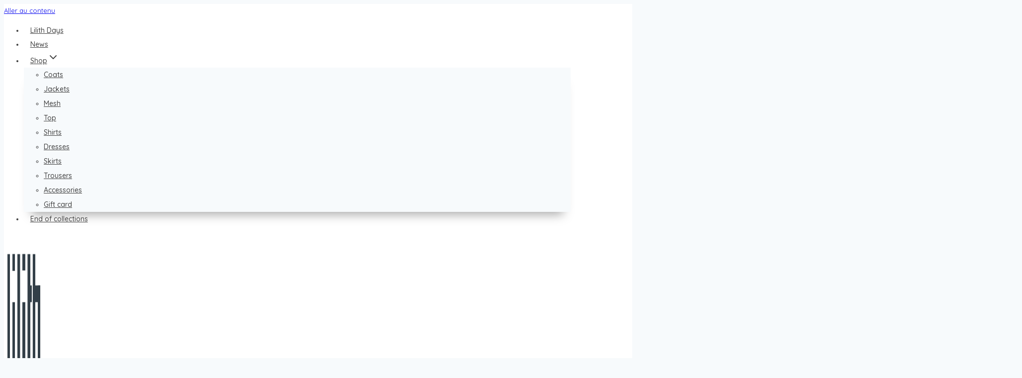

--- FILE ---
content_type: text/html; charset=UTF-8
request_url: https://www.lilithparis.com/en/shop/sara/
body_size: 104882
content:
<!doctype html>
<html lang="en-GB" prefix="og: https://ogp.me/ns#" class="no-js" itemtype="https://schema.org/IndividualProduct" itemscope>
<head>
	<meta charset="UTF-8">
	<meta name="viewport" content="width=device-width, initial-scale=1, minimum-scale=1">
	
<!-- Search Engine Optimization by Rank Math - https://rankmath.com/ -->
<title>Sara - Lilith Paris is a French brand that has been creating eco-friendly fashion for women for over 30 years.</title>
<meta name="description" content="[:fr]Le pull jacquard[:en]The jacquard pull[:]"/>
<meta name="robots" content="follow, index, max-snippet:-1, max-video-preview:-1, max-image-preview:large"/>
<link rel="canonical" href="https://www.lilithparis.com/en/shop/sara/" />
<meta property="og:locale" content="en_GB" />
<meta property="og:type" content="product" />
<meta property="og:title" content="Sara - Lilith Paris is a French brand that has been creating eco-friendly fashion for women for over 30 years." />
<meta property="og:description" content="[:fr]Le pull jacquard[:en]The jacquard pull[:]" />
<meta property="og:url" content="https://www.lilithparis.com/en/shop/sara/" />
<meta property="og:updated_time" content="2025-06-10T10:54:56+02:00" />
<meta property="og:image" content="https://www.lilithparis.com/wp-content/uploads/2022/06/lilith_image_sara_c_g.jpg" />
<meta property="og:image:secure_url" content="https://www.lilithparis.com/wp-content/uploads/2022/06/lilith_image_sara_c_g.jpg" />
<meta property="og:image:width" content="1200" />
<meta property="og:image:height" content="1200" />
<meta property="og:image:alt" content="Sara" />
<meta property="og:image:type" content="image/jpeg" />
<meta name="twitter:card" content="summary_large_image" />
<meta name="twitter:title" content="Sara - Lilith Paris is a French brand that has been creating eco-friendly fashion for women for over 30 years." />
<meta name="twitter:description" content="[:fr]Le pull jacquard[:en]The jacquard pull[:]" />
<meta name="twitter:image" content="https://www.lilithparis.com/wp-content/uploads/2022/06/lilith_image_sara_c_g.jpg" />
<meta name="twitter:label1" content="Price" />
<meta name="twitter:data1" content="312$" />
<meta name="twitter:label2" content="Availability" />
<meta name="twitter:data2" content="Rupture de stock" data-no-translation-content="" />
<script type="application/ld+json" class="rank-math-schema">{
    "@context": "https:\/\/schema.org",
    "@graph": [
        {
            "@type": "Organization",
            "@id": "https:\/\/www.lilithparis.com\/en\/#organization",
            "name": "Lilith Paris is a French brand that has been designing eco-friendly women's clothing for over 30 years.",
            "url": "https:\/\/www.lilithparis.com\/en",
            "logo": {
                "@type": "ImageObject",
                "@id": "https:\/\/www.lilithparis.com\/en\/#logo",
                "url": "https:\/\/www.lilithparis.com\/wp-content\/uploads\/2020\/03\/cropped-logo_lilith_entete-150x150.png",
                "contentUrl": "https:\/\/www.lilithparis.com\/wp-content\/uploads\/2020\/03\/cropped-logo_lilith_entete-150x150.png",
                "inLanguage": "en-GB"
            }
        },
        {
            "@type": "WebSite",
            "@id": "https:\/\/www.lilithparis.com\/en\/#website",
            "url": "https:\/\/www.lilithparis.com\/en",
            "publisher": {
                "@id": "https:\/\/www.lilithparis.com\/en\/#organization"
            },
            "inLanguage": "en-GB"
        },
        {
            "@type": "ImageObject",
            "@id": "https:\/\/www.lilithparis.com\/wp-content\/uploads\/2022\/06\/lilith_image_sara_c_g.jpg",
            "url": "https:\/\/www.lilithparis.com\/wp-content\/uploads\/2022\/06\/lilith_image_sara_c_g.jpg",
            "width": "1200",
            "height": "1200",
            "inLanguage": "en-GB"
        },
        {
            "@type": "ItemPage",
            "@id": "https:\/\/www.lilithparis.com\/en\/shop\/sara\/#webpage",
            "url": "https:\/\/www.lilithparis.com\/en\/shop\/sara\/",
            "name": "Sara - Lilith Paris is a French brand that has been creating eco-friendly fashion for women for over 30 years.",
            "datePublished": "2022-10-18T10:49:36+02:00",
            "dateModified": "2025-06-10T10:54:56+02:00",
            "isPartOf": {
                "@id": "https:\/\/www.lilithparis.com\/en\/#website"
            },
            "primaryImageOfPage": {
                "@id": "https:\/\/www.lilithparis.com\/wp-content\/uploads\/2022\/06\/lilith_image_sara_c_g.jpg"
            },
            "inLanguage": "en-GB"
        },
        {
            "@type": "Product",
            "name": "Sara - Lilith Paris is a French brand that has been creating eco-friendly fashion for women for over 30 years.",
            "description": "The jacquard pulloverThe jacquard pullover",
            "sku": "CAPS17M7",
            "category": "Type de produits &gt; Maille",
            "mainEntityOfPage": {
                "@id": "https:\/\/www.lilithparis.com\/en\/shop\/sara\/#webpage"
            },
            "weight": {
                "@type": "QuantitativeValue",
                "unitCode": "KGM",
                "value": "0.2"
            },
            "image": [
                {
                    "@type": "ImageObject",
                    "url": "https:\/\/www.lilithparis.com\/wp-content\/uploads\/2022\/06\/lilith_image_sara_c_g.jpg",
                    "height": "1200",
                    "width": "1200"
                }
            ],
            "@id": "https:\/\/www.lilithparis.com\/en\/shop\/sara\/#richSnippet"
        }
    ]
}</script>
<!-- /Rank Math WordPress SEO plugin -->

<link rel="alternate" type="application/rss+xml" title="Lilith Paris marque française, créateur féminin éco responsable depuis plus de 30 ans. &raquo; Feed" href="https://www.lilithparis.com/en/feed/" />
<link rel="alternate" type="application/rss+xml" title="Lilith Paris marque française, créateur féminin éco responsable depuis plus de 30 ans. &raquo; Comments Feed" href="https://www.lilithparis.com/en/comments/feed/" />
			<script>document.documentElement.classList.remove( 'no-js' );</script>
			<link rel="alternate" title="oEmbed (JSON)" type="application/json+oembed" href="https://www.lilithparis.com/en/wp-json/oembed/1.0/embed?url=https%3A%2F%2Fwww.lilithparis.com%2Fen%2Fshop%2Fsara%2F" />
<link rel="alternate" title="oEmbed (XML)" type="text/xml+oembed" href="https://www.lilithparis.com/en/wp-json/oembed/1.0/embed?url=https%3A%2F%2Fwww.lilithparis.com%2Fen%2Fshop%2Fsara%2F&#038;format=xml" />
<style id='wp-img-auto-sizes-contain-inline-css'>
img:is([sizes=auto i],[sizes^="auto," i]){contain-intrinsic-size:3000px 1500px}
/*# sourceURL=wp-img-auto-sizes-contain-inline-css */
</style>
<style id='wp-emoji-styles-inline-css'>

	img.wp-smiley, img.emoji {
		display: inline !important;
		border: none !important;
		box-shadow: none !important;
		height: 1em !important;
		width: 1em !important;
		margin: 0 0.07em !important;
		vertical-align: -0.1em !important;
		background: none !important;
		padding: 0 !important;
	}
/*# sourceURL=wp-emoji-styles-inline-css */
</style>
<link rel='stylesheet' id='wp-block-library-css' href='https://www.lilithparis.com/wp-includes/css/dist/block-library/style.min.css?ver=6.9' media='all' />
<style id='classic-theme-styles-inline-css'>
/*! This file is auto-generated */
.wp-block-button__link{color:#fff;background-color:#32373c;border-radius:9999px;box-shadow:none;text-decoration:none;padding:calc(.667em + 2px) calc(1.333em + 2px);font-size:1.125em}.wp-block-file__button{background:#32373c;color:#fff;text-decoration:none}
/*# sourceURL=/wp-includes/css/classic-themes.min.css */
</style>
<style id='presto-player-popup-trigger-style-inline-css'>
:where(.wp-block-presto-player-popup-trigger) {
  /* reduce specificity */
  display: grid;
  gap: 1rem;
  cursor: pointer;
}

/* Play icon overlay for popup image trigger variation */
:where(.presto-popup-image-trigger) {
  position: relative;
  cursor: pointer;
}

:where(.presto-popup-image-trigger)::before {
  content: "";
  position: absolute;
  top: 50%;
  left: 50%;
  transform: translate(-50%, -50%);
  width: 48px;
  height: 48px;
  background-image: var(--wpr-bg-f9d98214-f018-4fdb-a391-c43038cade0c);
  background-size: contain;
  background-repeat: no-repeat;
  background-position: center;
  z-index: 10;
  pointer-events: none;
}

:where(.presto-popup-image-trigger img) {
  display: block;
  width: 100%;
  height: auto;
  filter: brightness(0.5);
}
/*# sourceURL=https://www.lilithparis.com/wp-content/plugins/presto-player/src/admin/blocks/blocks/popup-trigger/style.css */
</style>
<style id='presto-player-popup-media-style-inline-css'>
.wp-block-presto-player-popup.is-selected .wp-block-presto-player-popup-media {
  display: initial;
}

.wp-block-presto-player-popup.has-child-selected .wp-block-presto-player-popup-media {
  display: initial;
}

.presto-popup__overlay {
  position: fixed;
  top: 0;
  left: 0;
  z-index: 100000;
  overflow: hidden;
  width: 100%;
  height: 100vh;
  box-sizing: border-box;
  padding: 0 5%;
  visibility: hidden;
  opacity: 0;
  display: flex;
  align-items: center;
  justify-content: center;
  transition:
    opacity 0.2s ease,
    visibility 0.2s ease;

  --presto-popup-media-width: 1280px;
  --presto-popup-background-color: rgba(0, 0, 0, 0.917);
}

.presto-popup--active {
  visibility: visible;
  opacity: 1;
}

.presto-popup--active .presto-popup__content {
  transform: scale(1);
}

.presto-popup__content {
  position: relative;
  z-index: 9999999999;
  width: 100%;
  max-width: var(--presto-popup-media-width);
  transform: scale(0.9);
  transition: transform 0.2s ease;
}

.presto-popup__close-button {
  position: absolute;
  top: calc(env(safe-area-inset-top) + 16px);
  right: calc(env(safe-area-inset-right) + 16px);
  padding: 0;
  cursor: pointer;
  z-index: 5000000;
  min-width: 24px;
  min-height: 24px;
  width: 24px;
  height: 24px;
  display: flex;
  align-items: center;
  justify-content: center;
  border: none;
  background: none;
  box-shadow: none;
  transition: opacity 0.2s ease;
}

.presto-popup__close-button:hover,
.presto-popup__close-button:focus {
  opacity: 0.8;
  background: none;
  border: none;
}

.presto-popup__close-button:not(:hover):not(:active):not(.has-background) {
  background: none;
  border: none;
}

.presto-popup__close-button svg {
  width: 24px;
  height: 24px;
  fill: white;
}

.presto-popup__scrim {
  width: 100%;
  height: 100%;
  position: absolute;
  z-index: 2000000;
  background-color: var(--presto-popup-background-color, rgb(255, 255, 255));
}

.presto-popup__speak {
  position: absolute;
  width: 1px;
  height: 1px;
  padding: 0;
  margin: -1px;
  overflow: hidden;
  clip: rect(0, 0, 0, 0);
  white-space: nowrap;
  border: 0;
}
/*# sourceURL=https://www.lilithparis.com/wp-content/plugins/presto-player/src/admin/blocks/blocks/popup-media/style.css */
</style>
<style id='filebird-block-filebird-gallery-style-inline-css'>
ul.filebird-block-filebird-gallery{margin:auto!important;padding:0!important;width:100%}ul.filebird-block-filebird-gallery.layout-grid{display:grid;grid-gap:20px;align-items:stretch;grid-template-columns:repeat(var(--columns),1fr);justify-items:stretch}ul.filebird-block-filebird-gallery.layout-grid li img{border:1px solid #ccc;box-shadow:2px 2px 6px 0 rgba(0,0,0,.3);height:100%;max-width:100%;-o-object-fit:cover;object-fit:cover;width:100%}ul.filebird-block-filebird-gallery.layout-masonry{-moz-column-count:var(--columns);-moz-column-gap:var(--space);column-gap:var(--space);-moz-column-width:var(--min-width);columns:var(--min-width) var(--columns);display:block;overflow:auto}ul.filebird-block-filebird-gallery.layout-masonry li{margin-bottom:var(--space)}ul.filebird-block-filebird-gallery li{list-style:none}ul.filebird-block-filebird-gallery li figure{height:100%;margin:0;padding:0;position:relative;width:100%}ul.filebird-block-filebird-gallery li figure figcaption{background:linear-gradient(0deg,rgba(0,0,0,.7),rgba(0,0,0,.3) 70%,transparent);bottom:0;box-sizing:border-box;color:#fff;font-size:.8em;margin:0;max-height:100%;overflow:auto;padding:3em .77em .7em;position:absolute;text-align:center;width:100%;z-index:2}ul.filebird-block-filebird-gallery li figure figcaption a{color:inherit}.fb-block-hover-animation-zoomIn figure{overflow:hidden}.fb-block-hover-animation-zoomIn figure img{transform:scale(1);transition:.3s ease-in-out}.fb-block-hover-animation-zoomIn figure:hover img{transform:scale(1.3)}.fb-block-hover-animation-shine figure{overflow:hidden;position:relative}.fb-block-hover-animation-shine figure:before{background:linear-gradient(90deg,hsla(0,0%,100%,0) 0,hsla(0,0%,100%,.3));content:"";display:block;height:100%;left:-75%;position:absolute;top:0;transform:skewX(-25deg);width:50%;z-index:2}.fb-block-hover-animation-shine figure:hover:before{animation:shine .75s}@keyframes shine{to{left:125%}}.fb-block-hover-animation-opacity figure{overflow:hidden}.fb-block-hover-animation-opacity figure img{opacity:1;transition:.3s ease-in-out}.fb-block-hover-animation-opacity figure:hover img{opacity:.5}.fb-block-hover-animation-grayscale figure img{filter:grayscale(100%);transition:.3s ease-in-out}.fb-block-hover-animation-grayscale figure:hover img{filter:grayscale(0)}

/*# sourceURL=https://www.lilithparis.com/wp-content/plugins/filebird-pro/blocks/filebird-gallery/build/style-index.css */
</style>
<link rel='stylesheet' id='pwgc-wc-blocks-style-css' href='https://www.lilithparis.com/wp-content/plugins/pw-woocommerce-gift-cards/assets/css/blocks.css?ver=2.29' media='all' />
<style id='global-styles-inline-css'>
:root{--wp--preset--aspect-ratio--square: 1;--wp--preset--aspect-ratio--4-3: 4/3;--wp--preset--aspect-ratio--3-4: 3/4;--wp--preset--aspect-ratio--3-2: 3/2;--wp--preset--aspect-ratio--2-3: 2/3;--wp--preset--aspect-ratio--16-9: 16/9;--wp--preset--aspect-ratio--9-16: 9/16;--wp--preset--color--black: #000000;--wp--preset--color--cyan-bluish-gray: #abb8c3;--wp--preset--color--white: #ffffff;--wp--preset--color--pale-pink: #f78da7;--wp--preset--color--vivid-red: #cf2e2e;--wp--preset--color--luminous-vivid-orange: #ff6900;--wp--preset--color--luminous-vivid-amber: #fcb900;--wp--preset--color--light-green-cyan: #7bdcb5;--wp--preset--color--vivid-green-cyan: #00d084;--wp--preset--color--pale-cyan-blue: #8ed1fc;--wp--preset--color--vivid-cyan-blue: #0693e3;--wp--preset--color--vivid-purple: #9b51e0;--wp--preset--color--theme-palette-1: var(--global-palette1);--wp--preset--color--theme-palette-2: var(--global-palette2);--wp--preset--color--theme-palette-3: var(--global-palette3);--wp--preset--color--theme-palette-4: var(--global-palette4);--wp--preset--color--theme-palette-5: var(--global-palette5);--wp--preset--color--theme-palette-6: var(--global-palette6);--wp--preset--color--theme-palette-7: var(--global-palette7);--wp--preset--color--theme-palette-8: var(--global-palette8);--wp--preset--color--theme-palette-9: var(--global-palette9);--wp--preset--color--theme-palette-10: var(--global-palette10);--wp--preset--color--theme-palette-11: var(--global-palette11);--wp--preset--color--theme-palette-12: var(--global-palette12);--wp--preset--color--theme-palette-13: var(--global-palette13);--wp--preset--color--theme-palette-14: var(--global-palette14);--wp--preset--color--theme-palette-15: var(--global-palette15);--wp--preset--gradient--vivid-cyan-blue-to-vivid-purple: linear-gradient(135deg,rgb(6,147,227) 0%,rgb(155,81,224) 100%);--wp--preset--gradient--light-green-cyan-to-vivid-green-cyan: linear-gradient(135deg,rgb(122,220,180) 0%,rgb(0,208,130) 100%);--wp--preset--gradient--luminous-vivid-amber-to-luminous-vivid-orange: linear-gradient(135deg,rgb(252,185,0) 0%,rgb(255,105,0) 100%);--wp--preset--gradient--luminous-vivid-orange-to-vivid-red: linear-gradient(135deg,rgb(255,105,0) 0%,rgb(207,46,46) 100%);--wp--preset--gradient--very-light-gray-to-cyan-bluish-gray: linear-gradient(135deg,rgb(238,238,238) 0%,rgb(169,184,195) 100%);--wp--preset--gradient--cool-to-warm-spectrum: linear-gradient(135deg,rgb(74,234,220) 0%,rgb(151,120,209) 20%,rgb(207,42,186) 40%,rgb(238,44,130) 60%,rgb(251,105,98) 80%,rgb(254,248,76) 100%);--wp--preset--gradient--blush-light-purple: linear-gradient(135deg,rgb(255,206,236) 0%,rgb(152,150,240) 100%);--wp--preset--gradient--blush-bordeaux: linear-gradient(135deg,rgb(254,205,165) 0%,rgb(254,45,45) 50%,rgb(107,0,62) 100%);--wp--preset--gradient--luminous-dusk: linear-gradient(135deg,rgb(255,203,112) 0%,rgb(199,81,192) 50%,rgb(65,88,208) 100%);--wp--preset--gradient--pale-ocean: linear-gradient(135deg,rgb(255,245,203) 0%,rgb(182,227,212) 50%,rgb(51,167,181) 100%);--wp--preset--gradient--electric-grass: linear-gradient(135deg,rgb(202,248,128) 0%,rgb(113,206,126) 100%);--wp--preset--gradient--midnight: linear-gradient(135deg,rgb(2,3,129) 0%,rgb(40,116,252) 100%);--wp--preset--font-size--small: var(--global-font-size-small);--wp--preset--font-size--medium: var(--global-font-size-medium);--wp--preset--font-size--large: var(--global-font-size-large);--wp--preset--font-size--x-large: 42px;--wp--preset--font-size--larger: var(--global-font-size-larger);--wp--preset--font-size--xxlarge: var(--global-font-size-xxlarge);--wp--preset--spacing--20: 0.44rem;--wp--preset--spacing--30: 0.67rem;--wp--preset--spacing--40: 1rem;--wp--preset--spacing--50: 1.5rem;--wp--preset--spacing--60: 2.25rem;--wp--preset--spacing--70: 3.38rem;--wp--preset--spacing--80: 5.06rem;--wp--preset--shadow--natural: 6px 6px 9px rgba(0, 0, 0, 0.2);--wp--preset--shadow--deep: 12px 12px 50px rgba(0, 0, 0, 0.4);--wp--preset--shadow--sharp: 6px 6px 0px rgba(0, 0, 0, 0.2);--wp--preset--shadow--outlined: 6px 6px 0px -3px rgb(255, 255, 255), 6px 6px rgb(0, 0, 0);--wp--preset--shadow--crisp: 6px 6px 0px rgb(0, 0, 0);}:where(.is-layout-flex){gap: 0.5em;}:where(.is-layout-grid){gap: 0.5em;}body .is-layout-flex{display: flex;}.is-layout-flex{flex-wrap: wrap;align-items: center;}.is-layout-flex > :is(*, div){margin: 0;}body .is-layout-grid{display: grid;}.is-layout-grid > :is(*, div){margin: 0;}:where(.wp-block-columns.is-layout-flex){gap: 2em;}:where(.wp-block-columns.is-layout-grid){gap: 2em;}:where(.wp-block-post-template.is-layout-flex){gap: 1.25em;}:where(.wp-block-post-template.is-layout-grid){gap: 1.25em;}.has-black-color{color: var(--wp--preset--color--black) !important;}.has-cyan-bluish-gray-color{color: var(--wp--preset--color--cyan-bluish-gray) !important;}.has-white-color{color: var(--wp--preset--color--white) !important;}.has-pale-pink-color{color: var(--wp--preset--color--pale-pink) !important;}.has-vivid-red-color{color: var(--wp--preset--color--vivid-red) !important;}.has-luminous-vivid-orange-color{color: var(--wp--preset--color--luminous-vivid-orange) !important;}.has-luminous-vivid-amber-color{color: var(--wp--preset--color--luminous-vivid-amber) !important;}.has-light-green-cyan-color{color: var(--wp--preset--color--light-green-cyan) !important;}.has-vivid-green-cyan-color{color: var(--wp--preset--color--vivid-green-cyan) !important;}.has-pale-cyan-blue-color{color: var(--wp--preset--color--pale-cyan-blue) !important;}.has-vivid-cyan-blue-color{color: var(--wp--preset--color--vivid-cyan-blue) !important;}.has-vivid-purple-color{color: var(--wp--preset--color--vivid-purple) !important;}.has-theme-palette-1-color{color: var(--wp--preset--color--theme-palette-1) !important;}.has-theme-palette-2-color{color: var(--wp--preset--color--theme-palette-2) !important;}.has-theme-palette-3-color{color: var(--wp--preset--color--theme-palette-3) !important;}.has-theme-palette-4-color{color: var(--wp--preset--color--theme-palette-4) !important;}.has-theme-palette-5-color{color: var(--wp--preset--color--theme-palette-5) !important;}.has-theme-palette-6-color{color: var(--wp--preset--color--theme-palette-6) !important;}.has-theme-palette-7-color{color: var(--wp--preset--color--theme-palette-7) !important;}.has-theme-palette-8-color{color: var(--wp--preset--color--theme-palette-8) !important;}.has-theme-palette-9-color{color: var(--wp--preset--color--theme-palette-9) !important;}.has-theme-palette-10-color{color: var(--wp--preset--color--theme-palette-10) !important;}.has-theme-palette-11-color{color: var(--wp--preset--color--theme-palette-11) !important;}.has-theme-palette-12-color{color: var(--wp--preset--color--theme-palette-12) !important;}.has-theme-palette-13-color{color: var(--wp--preset--color--theme-palette-13) !important;}.has-theme-palette-14-color{color: var(--wp--preset--color--theme-palette-14) !important;}.has-theme-palette-15-color{color: var(--wp--preset--color--theme-palette-15) !important;}.has-black-background-color{background-color: var(--wp--preset--color--black) !important;}.has-cyan-bluish-gray-background-color{background-color: var(--wp--preset--color--cyan-bluish-gray) !important;}.has-white-background-color{background-color: var(--wp--preset--color--white) !important;}.has-pale-pink-background-color{background-color: var(--wp--preset--color--pale-pink) !important;}.has-vivid-red-background-color{background-color: var(--wp--preset--color--vivid-red) !important;}.has-luminous-vivid-orange-background-color{background-color: var(--wp--preset--color--luminous-vivid-orange) !important;}.has-luminous-vivid-amber-background-color{background-color: var(--wp--preset--color--luminous-vivid-amber) !important;}.has-light-green-cyan-background-color{background-color: var(--wp--preset--color--light-green-cyan) !important;}.has-vivid-green-cyan-background-color{background-color: var(--wp--preset--color--vivid-green-cyan) !important;}.has-pale-cyan-blue-background-color{background-color: var(--wp--preset--color--pale-cyan-blue) !important;}.has-vivid-cyan-blue-background-color{background-color: var(--wp--preset--color--vivid-cyan-blue) !important;}.has-vivid-purple-background-color{background-color: var(--wp--preset--color--vivid-purple) !important;}.has-theme-palette-1-background-color{background-color: var(--wp--preset--color--theme-palette-1) !important;}.has-theme-palette-2-background-color{background-color: var(--wp--preset--color--theme-palette-2) !important;}.has-theme-palette-3-background-color{background-color: var(--wp--preset--color--theme-palette-3) !important;}.has-theme-palette-4-background-color{background-color: var(--wp--preset--color--theme-palette-4) !important;}.has-theme-palette-5-background-color{background-color: var(--wp--preset--color--theme-palette-5) !important;}.has-theme-palette-6-background-color{background-color: var(--wp--preset--color--theme-palette-6) !important;}.has-theme-palette-7-background-color{background-color: var(--wp--preset--color--theme-palette-7) !important;}.has-theme-palette-8-background-color{background-color: var(--wp--preset--color--theme-palette-8) !important;}.has-theme-palette-9-background-color{background-color: var(--wp--preset--color--theme-palette-9) !important;}.has-theme-palette-10-background-color{background-color: var(--wp--preset--color--theme-palette-10) !important;}.has-theme-palette-11-background-color{background-color: var(--wp--preset--color--theme-palette-11) !important;}.has-theme-palette-12-background-color{background-color: var(--wp--preset--color--theme-palette-12) !important;}.has-theme-palette-13-background-color{background-color: var(--wp--preset--color--theme-palette-13) !important;}.has-theme-palette-14-background-color{background-color: var(--wp--preset--color--theme-palette-14) !important;}.has-theme-palette-15-background-color{background-color: var(--wp--preset--color--theme-palette-15) !important;}.has-black-border-color{border-color: var(--wp--preset--color--black) !important;}.has-cyan-bluish-gray-border-color{border-color: var(--wp--preset--color--cyan-bluish-gray) !important;}.has-white-border-color{border-color: var(--wp--preset--color--white) !important;}.has-pale-pink-border-color{border-color: var(--wp--preset--color--pale-pink) !important;}.has-vivid-red-border-color{border-color: var(--wp--preset--color--vivid-red) !important;}.has-luminous-vivid-orange-border-color{border-color: var(--wp--preset--color--luminous-vivid-orange) !important;}.has-luminous-vivid-amber-border-color{border-color: var(--wp--preset--color--luminous-vivid-amber) !important;}.has-light-green-cyan-border-color{border-color: var(--wp--preset--color--light-green-cyan) !important;}.has-vivid-green-cyan-border-color{border-color: var(--wp--preset--color--vivid-green-cyan) !important;}.has-pale-cyan-blue-border-color{border-color: var(--wp--preset--color--pale-cyan-blue) !important;}.has-vivid-cyan-blue-border-color{border-color: var(--wp--preset--color--vivid-cyan-blue) !important;}.has-vivid-purple-border-color{border-color: var(--wp--preset--color--vivid-purple) !important;}.has-theme-palette-1-border-color{border-color: var(--wp--preset--color--theme-palette-1) !important;}.has-theme-palette-2-border-color{border-color: var(--wp--preset--color--theme-palette-2) !important;}.has-theme-palette-3-border-color{border-color: var(--wp--preset--color--theme-palette-3) !important;}.has-theme-palette-4-border-color{border-color: var(--wp--preset--color--theme-palette-4) !important;}.has-theme-palette-5-border-color{border-color: var(--wp--preset--color--theme-palette-5) !important;}.has-theme-palette-6-border-color{border-color: var(--wp--preset--color--theme-palette-6) !important;}.has-theme-palette-7-border-color{border-color: var(--wp--preset--color--theme-palette-7) !important;}.has-theme-palette-8-border-color{border-color: var(--wp--preset--color--theme-palette-8) !important;}.has-theme-palette-9-border-color{border-color: var(--wp--preset--color--theme-palette-9) !important;}.has-theme-palette-10-border-color{border-color: var(--wp--preset--color--theme-palette-10) !important;}.has-theme-palette-11-border-color{border-color: var(--wp--preset--color--theme-palette-11) !important;}.has-theme-palette-12-border-color{border-color: var(--wp--preset--color--theme-palette-12) !important;}.has-theme-palette-13-border-color{border-color: var(--wp--preset--color--theme-palette-13) !important;}.has-theme-palette-14-border-color{border-color: var(--wp--preset--color--theme-palette-14) !important;}.has-theme-palette-15-border-color{border-color: var(--wp--preset--color--theme-palette-15) !important;}.has-vivid-cyan-blue-to-vivid-purple-gradient-background{background: var(--wp--preset--gradient--vivid-cyan-blue-to-vivid-purple) !important;}.has-light-green-cyan-to-vivid-green-cyan-gradient-background{background: var(--wp--preset--gradient--light-green-cyan-to-vivid-green-cyan) !important;}.has-luminous-vivid-amber-to-luminous-vivid-orange-gradient-background{background: var(--wp--preset--gradient--luminous-vivid-amber-to-luminous-vivid-orange) !important;}.has-luminous-vivid-orange-to-vivid-red-gradient-background{background: var(--wp--preset--gradient--luminous-vivid-orange-to-vivid-red) !important;}.has-very-light-gray-to-cyan-bluish-gray-gradient-background{background: var(--wp--preset--gradient--very-light-gray-to-cyan-bluish-gray) !important;}.has-cool-to-warm-spectrum-gradient-background{background: var(--wp--preset--gradient--cool-to-warm-spectrum) !important;}.has-blush-light-purple-gradient-background{background: var(--wp--preset--gradient--blush-light-purple) !important;}.has-blush-bordeaux-gradient-background{background: var(--wp--preset--gradient--blush-bordeaux) !important;}.has-luminous-dusk-gradient-background{background: var(--wp--preset--gradient--luminous-dusk) !important;}.has-pale-ocean-gradient-background{background: var(--wp--preset--gradient--pale-ocean) !important;}.has-electric-grass-gradient-background{background: var(--wp--preset--gradient--electric-grass) !important;}.has-midnight-gradient-background{background: var(--wp--preset--gradient--midnight) !important;}.has-small-font-size{font-size: var(--wp--preset--font-size--small) !important;}.has-medium-font-size{font-size: var(--wp--preset--font-size--medium) !important;}.has-large-font-size{font-size: var(--wp--preset--font-size--large) !important;}.has-x-large-font-size{font-size: var(--wp--preset--font-size--x-large) !important;}.has-larger-font-size{font-size: var(--wp--preset--font-size--larger) !important;}.has-xxlarge-font-size{font-size: var(--wp--preset--font-size--xxlarge) !important;}
:where(.wp-block-post-template.is-layout-flex){gap: 1.25em;}:where(.wp-block-post-template.is-layout-grid){gap: 1.25em;}
:where(.wp-block-term-template.is-layout-flex){gap: 1.25em;}:where(.wp-block-term-template.is-layout-grid){gap: 1.25em;}
:where(.wp-block-columns.is-layout-flex){gap: 2em;}:where(.wp-block-columns.is-layout-grid){gap: 2em;}
:root :where(.wp-block-pullquote){font-size: 1.5em;line-height: 1.6;}
/*# sourceURL=global-styles-inline-css */
</style>
<link rel='stylesheet' id='cookie-notice-front-css' href='https://www.lilithparis.com/wp-content/plugins/cookie-notice/css/front.min.css?ver=2.5.11' media='all' />
<link rel='stylesheet' id='photoswipe-css' href='https://www.lilithparis.com/wp-content/cache/background-css/1/www.lilithparis.com/wp-content/plugins/woocommerce/assets/css/photoswipe/photoswipe.min.css?ver=10.4.3&wpr_t=1769302317' media='all' />
<link rel='stylesheet' id='photoswipe-default-skin-css' href='https://www.lilithparis.com/wp-content/cache/background-css/1/www.lilithparis.com/wp-content/plugins/woocommerce/assets/css/photoswipe/default-skin/default-skin.min.css?ver=10.4.3&wpr_t=1769302317' media='all' />
<style id='woocommerce-inline-inline-css'>
.woocommerce form .form-row .required { visibility: visible; }
/*# sourceURL=woocommerce-inline-inline-css */
</style>
<link rel='stylesheet' id='woo-variation-swatches-css' href='https://www.lilithparis.com/wp-content/plugins/woo-variation-swatches/assets/css/frontend.min.css?ver=1762940828' media='all' />
<style id='woo-variation-swatches-inline-css'>
:root {
--wvs-tick:url("data:image/svg+xml;utf8,%3Csvg filter='drop-shadow(0px 0px 2px rgb(0 0 0 / .8))' xmlns='http://www.w3.org/2000/svg'  viewBox='0 0 30 30'%3E%3Cpath fill='none' stroke='%23ffffff' stroke-linecap='round' stroke-linejoin='round' stroke-width='4' d='M4 16L11 23 27 7'/%3E%3C/svg%3E");

--wvs-cross:url("data:image/svg+xml;utf8,%3Csvg filter='drop-shadow(0px 0px 5px rgb(255 255 255 / .6))' xmlns='http://www.w3.org/2000/svg' width='72px' height='72px' viewBox='0 0 24 24'%3E%3Cpath fill='none' stroke='%23cf2e2e' stroke-linecap='round' stroke-width='0.6' d='M5 5L19 19M19 5L5 19'/%3E%3C/svg%3E");
--wvs-single-product-item-width:30px;
--wvs-single-product-item-height:30px;
--wvs-single-product-item-font-size:14px}
/*# sourceURL=woo-variation-swatches-inline-css */
</style>
<link rel='stylesheet' id='hint-css' href='https://www.lilithparis.com/wp-content/plugins/wpc-badge-management/assets/css/hint.css?ver=6.9' media='all' />
<link rel='stylesheet' id='wpcbm-frontend-css' href='https://www.lilithparis.com/wp-content/plugins/wpc-badge-management/assets/css/frontend.css?ver=3.1.4' media='all' />
<link rel='stylesheet' id='wpcbm-style-css' href='https://www.lilithparis.com/wp-content/cache/background-css/1/www.lilithparis.com/wp-content/plugins/wpc-badge-management/assets/css/style.css?ver=3.1.4&wpr_t=1769302317' media='all' />
<style id='wpcbm-style-inline-css'>
.wpcbm-badge-44279{color: rgb(2, 0, 0); background-color: rgb(202,140,46); border-color: #ffffff; box-shadow: 4px 4px rgba(0, 0, 0, 0.1);}
/*# sourceURL=wpcbm-style-inline-css */
</style>
<link rel='stylesheet' id='kadence-global-css' href='https://www.lilithparis.com/wp-content/themes/kadence/assets/css/global.min.css?ver=1.4.3' media='all' />
<style id='kadence-global-inline-css'>
/* Kadence Base CSS */
:root{--global-palette1:#0a0a0a;--global-palette2:#595959;--global-palette3:#000000;--global-palette4:#2d3e50;--global-palette5:#414141;--global-palette6:#656565;--global-palette7:#f2eee2;--global-palette8:#f7fafc;--global-palette9:#ffffff;--global-palette10:oklch(from var(--global-palette1) calc(l + 0.10 * (1 - l)) calc(c * 1.00) calc(h + 180) / 100%);--global-palette11:#13612e;--global-palette12:#1159af;--global-palette13:#b82105;--global-palette14:#f7630c;--global-palette15:#f5a524;--global-palette9rgb:255, 255, 255;--global-palette-highlight:var(--global-palette1);--global-palette-highlight-alt:var(--global-palette2);--global-palette-highlight-alt2:var(--global-palette9);--global-palette-btn-bg:#000000;--global-palette-btn-bg-hover:var(--global-palette5);--global-palette-btn:var(--global-palette9);--global-palette-btn-hover:var(--global-palette9);--global-palette-btn-sec-bg:var(--global-palette7);--global-palette-btn-sec-bg-hover:var(--global-palette2);--global-palette-btn-sec:var(--global-palette3);--global-palette-btn-sec-hover:var(--global-palette9);--global-body-font-family:Quicksand, sans-serif;--global-heading-font-family:Quicksand, sans-serif;--global-primary-nav-font-family:Quicksand, sans-serif;--global-fallback-font:sans-serif;--global-display-fallback-font:sans-serif;--global-content-width:1140px;--global-content-wide-width:calc(1140px + 230px);--global-content-narrow-width:842px;--global-content-edge-padding:1.5rem;--global-content-boxed-padding:2rem;--global-calc-content-width:calc(1140px - var(--global-content-edge-padding) - var(--global-content-edge-padding) );--wp--style--global--content-size:var(--global-calc-content-width);}.wp-site-blocks{--global-vw:calc( 100vw - ( 0.5 * var(--scrollbar-offset)));}:root body.kadence-elementor-colors{--e-global-color-kadence1:var(--global-palette1);--e-global-color-kadence2:var(--global-palette2);--e-global-color-kadence3:var(--global-palette3);--e-global-color-kadence4:var(--global-palette4);--e-global-color-kadence5:var(--global-palette5);--e-global-color-kadence6:var(--global-palette6);--e-global-color-kadence7:var(--global-palette7);--e-global-color-kadence8:var(--global-palette8);--e-global-color-kadence9:var(--global-palette9);--e-global-color-kadence10:var(--global-palette10);--e-global-color-kadence11:var(--global-palette11);--e-global-color-kadence12:var(--global-palette12);--e-global-color-kadence13:var(--global-palette13);--e-global-color-kadence14:var(--global-palette14);--e-global-color-kadence15:var(--global-palette15);}body{background:var(--global-palette8);}body, input, select, optgroup, textarea{font-style:normal;font-weight:normal;font-size:13px;line-height:2;font-family:var(--global-body-font-family);color:var(--global-palette5);}.content-bg, body.content-style-unboxed .site{background:var(--global-palette9);}h1,h2,h3,h4,h5,h6{font-family:var(--global-heading-font-family);}h1{font-style:normal;font-weight:normal;font-size:30px;line-height:1.2;font-family:Quicksand, sans-serif;color:var(--global-palette3);}h2{font-style:normal;font-weight:normal;font-size:30px;line-height:1.2;font-family:Quicksand, sans-serif;color:var(--global-palette3);}h3{font-style:normal;font-weight:normal;font-size:28px;line-height:1.2;font-family:Quicksand, sans-serif;color:var(--global-palette3);}h4{font-style:normal;font-weight:300;font-size:20px;font-family:Quicksand, sans-serif;color:var(--global-palette5);}h5{font-style:normal;font-weight:500;font-size:22px;line-height:1;font-family:Quicksand, sans-serif;color:#000000;}h6{font-style:normal;font-weight:normal;font-size:12px;line-height:1.5;color:var(--global-palette5);}.entry-hero h1{font-style:normal;font-weight:normal;font-size:40px;font-family:Quicksand, sans-serif;text-transform:none;}.entry-hero .kadence-breadcrumbs, .entry-hero .search-form{font-style:normal;}@media all and (max-width: 1024px){.wp-site-blocks .entry-hero h1{font-size:50px;}}@media all and (max-width: 767px){h1{font-size:50px;line-height:1.2;}.wp-site-blocks .entry-hero h1{font-size:40px;}}.entry-hero .kadence-breadcrumbs{max-width:1140px;}.site-container, .site-header-row-layout-contained, .site-footer-row-layout-contained, .entry-hero-layout-contained, .comments-area, .alignfull > .wp-block-cover__inner-container, .alignwide > .wp-block-cover__inner-container{max-width:var(--global-content-width);}.content-width-narrow .content-container.site-container, .content-width-narrow .hero-container.site-container{max-width:var(--global-content-narrow-width);}@media all and (min-width: 1370px){.wp-site-blocks .content-container  .alignwide{margin-left:-115px;margin-right:-115px;width:unset;max-width:unset;}}@media all and (min-width: 1102px){.content-width-narrow .wp-site-blocks .content-container .alignwide{margin-left:-130px;margin-right:-130px;width:unset;max-width:unset;}}.content-style-boxed .wp-site-blocks .entry-content .alignwide{margin-left:calc( -1 * var( --global-content-boxed-padding ) );margin-right:calc( -1 * var( --global-content-boxed-padding ) );}.content-area{margin-top:5rem;margin-bottom:5rem;}@media all and (max-width: 1024px){.content-area{margin-top:3rem;margin-bottom:3rem;}}@media all and (max-width: 767px){.content-area{margin-top:2rem;margin-bottom:2rem;}}@media all and (max-width: 1024px){:root{--global-content-boxed-padding:2rem;}}@media all and (max-width: 767px){:root{--global-content-boxed-padding:1.5rem;}}.entry-content-wrap{padding:2rem;}@media all and (max-width: 1024px){.entry-content-wrap{padding:2rem;}}@media all and (max-width: 767px){.entry-content-wrap{padding:1.5rem;}}.entry.single-entry{box-shadow:0px 15px 15px -10px rgba(0,0,0,0.05);}.entry.loop-entry{box-shadow:0px 15px 15px -10px rgba(0,0,0,0.05);}.loop-entry .entry-content-wrap{padding:2rem;}@media all and (max-width: 1024px){.loop-entry .entry-content-wrap{padding:2rem;}}@media all and (max-width: 767px){.loop-entry .entry-content-wrap{padding:1.5rem;}}button, .button, .wp-block-button__link, input[type="button"], input[type="reset"], input[type="submit"], .fl-button, .elementor-button-wrapper .elementor-button, .wc-block-components-checkout-place-order-button, .wc-block-cart__submit{font-style:normal;font-weight:normal;font-size:15px;font-family:Quicksand, sans-serif;padding:10px 10px 10px 10px;box-shadow:0px 0px 0px -7px rgba(0,0,0,0);}.wp-block-button.is-style-outline .wp-block-button__link{padding:10px 10px 10px 10px;}button:hover, button:focus, button:active, .button:hover, .button:focus, .button:active, .wp-block-button__link:hover, .wp-block-button__link:focus, .wp-block-button__link:active, input[type="button"]:hover, input[type="button"]:focus, input[type="button"]:active, input[type="reset"]:hover, input[type="reset"]:focus, input[type="reset"]:active, input[type="submit"]:hover, input[type="submit"]:focus, input[type="submit"]:active, .elementor-button-wrapper .elementor-button:hover, .elementor-button-wrapper .elementor-button:focus, .elementor-button-wrapper .elementor-button:active, .wc-block-cart__submit:hover{box-shadow:0px 15px 25px -7px rgba(0,0,0,0.1);}.kb-button.kb-btn-global-outline.kb-btn-global-inherit{padding-top:calc(10px - 2px);padding-right:calc(10px - 2px);padding-bottom:calc(10px - 2px);padding-left:calc(10px - 2px);}button.button-style-secondary, .button.button-style-secondary, .wp-block-button__link.button-style-secondary, input[type="button"].button-style-secondary, input[type="reset"].button-style-secondary, input[type="submit"].button-style-secondary, .fl-button.button-style-secondary, .elementor-button-wrapper .elementor-button.button-style-secondary, .wc-block-components-checkout-place-order-button.button-style-secondary, .wc-block-cart__submit.button-style-secondary{font-style:normal;font-weight:normal;font-size:15px;font-family:Quicksand, sans-serif;}.entry-content :where(.wp-block-image) img, .entry-content :where(.wp-block-kadence-image) img{border-radius:0px;}@media all and (min-width: 1025px){.transparent-header .entry-hero .entry-hero-container-inner{padding-top:70px;}}@media all and (max-width: 1024px){.mobile-transparent-header .entry-hero .entry-hero-container-inner{padding-top:70px;}}@media all and (max-width: 767px){.mobile-transparent-header .entry-hero .entry-hero-container-inner{padding-top:70px;}}#kt-scroll-up-reader, #kt-scroll-up{border-radius:20px 20px 20px 20px;bottom:30px;font-size:1.2em;padding:0.4em 0.4em 0.4em 0.4em;}#kt-scroll-up-reader.scroll-up-side-right, #kt-scroll-up.scroll-up-side-right{right:30px;}#kt-scroll-up-reader.scroll-up-side-left, #kt-scroll-up.scroll-up-side-left{left:30px;}.entry-author-style-center{padding-top:var(--global-md-spacing);border-top:1px solid var(--global-gray-500);}.entry-author-style-center .entry-author-avatar, .entry-meta .author-avatar{display:none;}.entry-author-style-normal .entry-author-profile{padding-left:0px;}#comments .comment-meta{margin-left:0px;}
/* Kadence Header CSS */
@media all and (max-width: 1024px){.mobile-transparent-header #masthead{position:absolute;left:0px;right:0px;z-index:100;}.kadence-scrollbar-fixer.mobile-transparent-header #masthead{right:var(--scrollbar-offset,0);}.mobile-transparent-header #masthead, .mobile-transparent-header .site-top-header-wrap .site-header-row-container-inner, .mobile-transparent-header .site-main-header-wrap .site-header-row-container-inner, .mobile-transparent-header .site-bottom-header-wrap .site-header-row-container-inner{background:transparent;}.site-header-row-tablet-layout-fullwidth, .site-header-row-tablet-layout-standard{padding:0px;}}@media all and (min-width: 1025px){.transparent-header #masthead{position:absolute;left:0px;right:0px;z-index:100;}.transparent-header.kadence-scrollbar-fixer #masthead{right:var(--scrollbar-offset,0);}.transparent-header #masthead, .transparent-header .site-top-header-wrap .site-header-row-container-inner, .transparent-header .site-main-header-wrap .site-header-row-container-inner, .transparent-header .site-bottom-header-wrap .site-header-row-container-inner{background:transparent;}}.site-branding a.brand img{max-width:80px;}.site-branding a.brand img.svg-logo-image{width:80px;}@media all and (max-width: 1024px){.site-branding a.brand img{max-width:50px;}.site-branding a.brand img.svg-logo-image{width:50px;}}@media all and (max-width: 767px){.site-branding a.brand img{max-width:40px;}.site-branding a.brand img.svg-logo-image{width:40px;}}.site-branding{padding:0px 0px 0px 0px;}@media all and (max-width: 1024px){.site-branding .site-title{font-size:20px;}}@media all and (max-width: 767px){.site-branding .site-title{font-size:18px;}}#masthead, #masthead .kadence-sticky-header.item-is-fixed:not(.item-at-start):not(.site-header-row-container):not(.site-main-header-wrap), #masthead .kadence-sticky-header.item-is-fixed:not(.item-at-start) > .site-header-row-container-inner{background:var(--global-palette9);}@media all and (max-width: 1024px){#masthead, #masthead .kadence-sticky-header.item-is-fixed:not(.item-at-start):not(.site-header-row-container):not(.site-main-header-wrap), #masthead .kadence-sticky-header.item-is-fixed:not(.item-at-start) > .site-header-row-container-inner{background:var(--global-palette9);}}.site-main-header-wrap .site-header-row-container-inner{border-bottom:1px solid rgba(45,62,80,0.25);}.site-main-header-inner-wrap{min-height:70px;}.site-main-header-wrap.site-header-row-container.site-header-focus-item.site-header-row-layout-standard.kadence-sticky-header.item-is-fixed.item-is-stuck, .site-header-upper-inner-wrap.kadence-sticky-header.item-is-fixed.item-is-stuck, .site-header-inner-wrap.kadence-sticky-header.item-is-fixed.item-is-stuck, .site-top-header-wrap.site-header-row-container.site-header-focus-item.site-header-row-layout-standard.kadence-sticky-header.item-is-fixed.item-is-stuck, .site-bottom-header-wrap.site-header-row-container.site-header-focus-item.site-header-row-layout-standard.kadence-sticky-header.item-is-fixed.item-is-stuck{box-shadow:0px 0px 0px 0px rgba(0,0,0,0);}.header-navigation[class*="header-navigation-style-underline"] .header-menu-container.primary-menu-container>ul>li>a:after{width:calc( 100% - 1.8em);}.main-navigation .primary-menu-container > ul > li.menu-item > a{padding-left:calc(1.8em / 2);padding-right:calc(1.8em / 2);padding-top:0.1em;padding-bottom:0.1em;color:var(--global-palette5);}.main-navigation .primary-menu-container > ul > li.menu-item .dropdown-nav-special-toggle{right:calc(1.8em / 2);}.main-navigation .primary-menu-container > ul li.menu-item > a{font-style:normal;font-weight:500;font-size:14px;font-family:var(--global-primary-nav-font-family);}.main-navigation .primary-menu-container > ul > li.menu-item > a:hover{color:var(--global-palette1);}.main-navigation .primary-menu-container > ul > li.menu-item.current-menu-item > a{color:var(--global-palette1);}.header-navigation[class*="header-navigation-style-underline"] .header-menu-container.secondary-menu-container>ul>li>a:after{width:calc( 100% - 1.2em);}.secondary-navigation .secondary-menu-container > ul > li.menu-item > a{padding-left:calc(1.2em / 2);padding-right:calc(1.2em / 2);padding-top:0.6em;padding-bottom:0.6em;color:var(--global-palette5);}.secondary-navigation .primary-menu-container > ul > li.menu-item .dropdown-nav-special-toggle{right:calc(1.2em / 2);}.secondary-navigation .secondary-menu-container > ul li.menu-item > a{font-style:normal;font-weight:500;font-size:14px;font-family:Quicksand, sans-serif;}.secondary-navigation .secondary-menu-container > ul > li.menu-item > a:hover{color:var(--global-palette1);}.secondary-navigation .secondary-menu-container > ul > li.menu-item.current-menu-item > a{color:var(--global-palette1);}.header-navigation .header-menu-container ul ul.sub-menu, .header-navigation .header-menu-container ul ul.submenu{background:var(--global-palette8);box-shadow:0px 20px 20px -15px rgba(0,0,0,0.35);}.header-navigation .header-menu-container ul ul li.menu-item, .header-menu-container ul.menu > li.kadence-menu-mega-enabled > ul > li.menu-item > a{border-bottom:1px solid var(--global-palette8);border-radius:0px 0px 0px 0px;}.header-navigation .header-menu-container ul ul li.menu-item > a{width:200px;padding-top:1em;padding-bottom:1em;color:var(--global-palette5);font-style:normal;font-weight:500;font-size:14px;font-family:Quicksand, sans-serif;}.header-navigation .header-menu-container ul ul li.menu-item > a:hover{color:var(--global-palette1);background:var(--global-palette9);border-radius:0px 0px 0px 0px;}.header-navigation .header-menu-container ul ul li.menu-item.current-menu-item > a{color:var(--global-palette2);background:var(--global-palette8);border-radius:0px 0px 0px 0px;}.mobile-toggle-open-container .menu-toggle-open, .mobile-toggle-open-container .menu-toggle-open:focus{color:var(--global-palette5);padding:0.4em 0.6em 0.4em 0.6em;font-size:14px;}.mobile-toggle-open-container .menu-toggle-open.menu-toggle-style-bordered{border:1px solid currentColor;}.mobile-toggle-open-container .menu-toggle-open .menu-toggle-icon{font-size:20px;}.mobile-toggle-open-container .menu-toggle-open:hover, .mobile-toggle-open-container .menu-toggle-open:focus-visible{color:var(--global-palette-highlight);}.mobile-navigation ul li{font-style:normal;font-size:14px;line-height:1;}.mobile-navigation ul li a{padding-top:1em;padding-bottom:1em;}.mobile-navigation ul li > a, .mobile-navigation ul li.menu-item-has-children > .drawer-nav-drop-wrap{color:var(--global-palette3);}.mobile-navigation ul li.current-menu-item > a, .mobile-navigation ul li.current-menu-item.menu-item-has-children > .drawer-nav-drop-wrap{color:var(--global-palette-highlight);}.mobile-navigation ul li.menu-item-has-children .drawer-nav-drop-wrap, .mobile-navigation ul li:not(.menu-item-has-children) a{border-bottom:1px solid rgba(101,101,101,0.2);}.mobile-navigation:not(.drawer-navigation-parent-toggle-true) ul li.menu-item-has-children .drawer-nav-drop-wrap button{border-left:1px solid rgba(101,101,101,0.2);}#mobile-drawer .drawer-inner, #mobile-drawer.popup-drawer-layout-fullwidth.popup-drawer-animation-slice .pop-portion-bg, #mobile-drawer.popup-drawer-layout-fullwidth.popup-drawer-animation-slice.pop-animated.show-drawer .drawer-inner{background:var(--global-palette7);}#mobile-drawer .drawer-header .drawer-toggle{padding:0.6em 0.15em 0.6em 0.15em;font-size:24px;}#mobile-drawer .drawer-header .drawer-toggle, #mobile-drawer .drawer-header .drawer-toggle:focus{color:var(--global-palette1);}.header-html{font-style:normal;font-weight:normal;font-size:13px;font-family:Quicksand, sans-serif;color:#565656;}.site-header-item .header-cart-wrap .header-cart-inner-wrap .header-cart-button:hover{color:var(--global-palette2);}.search-toggle-open-container .search-toggle-open{color:var(--global-palette5);padding:0px 0px 0px 0px;margin:0px 0px 0px 0px;}.search-toggle-open-container .search-toggle-open.search-toggle-style-bordered{border:0px solid currentColor;}.search-toggle-open-container .search-toggle-open .search-toggle-icon{font-size:1em;}.search-toggle-open-container .search-toggle-open:hover, .search-toggle-open-container .search-toggle-open:focus{color:var(--global-palette-highlight);}#search-drawer .drawer-inner .drawer-content form input.search-field, #search-drawer .drawer-inner .drawer-content form .kadence-search-icon-wrap, #search-drawer .drawer-header{color:var(--global-palette9);}#search-drawer .drawer-inner .drawer-content form input.search-field:focus, #search-drawer .drawer-inner .drawer-content form input.search-submit:hover ~ .kadence-search-icon-wrap, #search-drawer .drawer-inner .drawer-content form button[type="submit"]:hover ~ .kadence-search-icon-wrap{color:var(--global-palette7);}#search-drawer .drawer-inner{background:rgba(0,0,0,0.9);}.mobile-html{font-style:normal;font-weight:400;color:#000000;}
/* Kadence Footer CSS */
#colophon{background:var(--global-palette4);}.site-top-footer-wrap .site-footer-row-container-inner{font-style:normal;font-size:15px;line-height:1.9;letter-spacing:0em;color:var(--global-palette7);}.site-footer .site-top-footer-wrap a:not(.button):not(.wp-block-button__link):not(.wp-element-button){color:var(--global-palette7);}.site-footer .site-top-footer-wrap a:not(.button):not(.wp-block-button__link):not(.wp-element-button):hover{color:var(--global-palette7);}.site-top-footer-inner-wrap{padding-top:90px;padding-bottom:60px;grid-column-gap:30px;grid-row-gap:30px;}.site-top-footer-inner-wrap .widget{margin-bottom:30px;}.site-top-footer-inner-wrap .widget-area .widget-title{font-style:normal;font-size:15px;line-height:1.5;color:var(--global-palette9);}.site-top-footer-inner-wrap .site-footer-section:not(:last-child):after{border-right:1px none var(--global-palette9);right:calc(-30px / 2);}@media all and (max-width: 767px){.site-top-footer-inner-wrap{padding-top:60px;}}.site-bottom-footer-wrap .site-footer-row-container-inner{font-style:normal;font-size:12px;color:rgba(255,255,255,0.5);border-top:1px solid rgba(237,242,247,0.15);}.site-footer .site-bottom-footer-wrap a:where(:not(.button):not(.wp-block-button__link):not(.wp-element-button)){color:var(--global-palette1);}.site-footer .site-bottom-footer-wrap a:where(:not(.button):not(.wp-block-button__link):not(.wp-element-button)):hover{color:var(--global-palette9);}.site-bottom-footer-inner-wrap{padding-top:30px;padding-bottom:30px;grid-column-gap:30px;}.site-bottom-footer-inner-wrap .widget{margin-bottom:30px;}.site-bottom-footer-inner-wrap .widget-area .widget-title{font-style:normal;color:var(--global-palette9);}.site-bottom-footer-inner-wrap .site-footer-section:not(:last-child):after{right:calc(-30px / 2);}.footer-social-wrap .footer-social-inner-wrap{font-size:1.45em;gap:0.5em;}.site-footer .site-footer-wrap .site-footer-section .footer-social-wrap .footer-social-inner-wrap .social-button{color:var(--global-palette7);background:rgba(101,101,101,0);border:1px solid currentColor;border-color:rgba(237,242,247,0.25);border-radius:3px;}.site-footer .site-footer-wrap .site-footer-section .footer-social-wrap .footer-social-inner-wrap .social-button:hover{color:var(--global-palette8);background:var(--global-palette1);}.footer-social-wrap .social-button .social-label{font-style:normal;font-size:15px;}#colophon .footer-html{margin:1em 0em 1em 0em;}
/* Kadence Woo CSS */
.woocommerce table.shop_table td.product-quantity{min-width:130px;}.woocommerce-demo-store .woocommerce-store-notice{background:#6d6d6d;}.woocommerce-demo-store .woocommerce-store-notice a, .woocommerce-demo-store .woocommerce-store-notice{font-style:normal;font-weight:normal;font-size:14px;font-family:Quicksand, sans-serif;color:#ffffff;}.entry-hero.product-hero-section .entry-header{min-height:200px;}.product-title .kadence-breadcrumbs{font-style:normal;font-weight:regular;font-size:15px;line-height:1.65;font-family:-apple-system,BlinkMacSystemFont,"Segoe UI",Roboto,Oxygen-Sans,Ubuntu,Cantarell,"Helvetica Neue",sans-serif, "Apple Color Emoji", "Segoe UI Emoji", "Segoe UI Symbol";color:rgba(92,92,92,0.6);}.product-title .single-category{font-weight:700;font-size:32px;line-height:1.5;color:var(--global-palette3);}.wp-site-blocks .product-hero-section .extra-title{font-weight:700;font-size:32px;line-height:1.5;}.woocommerce div.product .product_title{font-style:normal;font-weight:300;font-size:40px;color:var(--global-palette3);}.woocommerce div.product .product-single-category{font-style:normal;}@media all and (max-width: 767px){.woocommerce ul.products:not(.products-list-view), .wp-site-blocks .wc-block-grid:not(.has-2-columns):not(.has-1-columns) .wc-block-grid__products{grid-template-columns:repeat(2, minmax(0, 1fr));column-gap:0.5rem;grid-row-gap:0.5rem;}}.entry-hero.product-archive-hero-section .entry-header{min-height:250px;}.wp-site-blocks .product-archive-title h1{font-style:normal;font-weight:normal;font-size:30px;font-family:Quicksand, sans-serif;text-transform:uppercase;color:var(--global-palette3);}.product-archive-title .kadence-breadcrumbs{color:var(--global-palette4);}.product-archive-title .kadence-breadcrumbs a:hover{color:var(--global-palette5);}.woocommerce ul.products li.product h3, .woocommerce ul.products li.product .product-details .woocommerce-loop-product__title, .woocommerce ul.products li.product .product-details .woocommerce-loop-category__title, .wc-block-grid__products .wc-block-grid__product .wc-block-grid__product-title{font-style:normal;font-size:18px;}@media all and (max-width: 1024px){.woocommerce ul.products li.product h3, .woocommerce ul.products li.product .product-details .woocommerce-loop-product__title, .woocommerce ul.products li.product .product-details .woocommerce-loop-category__title, .wc-block-grid__products .wc-block-grid__product .wc-block-grid__product-title{font-size:18px;}}@media all and (max-width: 767px){.woocommerce ul.products li.product h3, .woocommerce ul.products li.product .product-details .woocommerce-loop-product__title, .woocommerce ul.products li.product .product-details .woocommerce-loop-category__title, .wc-block-grid__products .wc-block-grid__product .wc-block-grid__product-title{font-size:20px;}}.woocommerce ul.products li.product .product-details .price, .wc-block-grid__products .wc-block-grid__product .wc-block-grid__product-price{font-style:normal;font-weight:600;font-size:16px;}.woocommerce ul.products.woo-archive-btn-button .product-action-wrap .button:not(.kb-button), .woocommerce ul.products li.woo-archive-btn-button .button:not(.kb-button), .wc-block-grid__product.woo-archive-btn-button .product-details .wc-block-grid__product-add-to-cart .wp-block-button__link{border:2px none transparent;box-shadow:0px 0px 0px 0px rgba(0,0,0,0.0);}.woocommerce ul.products.woo-archive-btn-button .product-action-wrap .button:not(.kb-button):hover, .woocommerce ul.products li.woo-archive-btn-button .button:not(.kb-button):hover, .wc-block-grid__product.woo-archive-btn-button .product-details .wc-block-grid__product-add-to-cart .wp-block-button__link:hover{box-shadow:0px 0px 0px 0px rgba(0,0,0,0);}
/*# sourceURL=kadence-global-inline-css */
</style>
<link rel='stylesheet' id='kadence-header-css' href='https://www.lilithparis.com/wp-content/themes/kadence/assets/css/header.min.css?ver=1.4.3' media='all' />
<link rel='stylesheet' id='kadence-content-css' href='https://www.lilithparis.com/wp-content/themes/kadence/assets/css/content.min.css?ver=1.4.3' media='all' />
<link rel='stylesheet' id='kadence-related-posts-css' href='https://www.lilithparis.com/wp-content/themes/kadence/assets/css/related-posts.min.css?ver=1.4.3' media='all' />
<link rel='stylesheet' id='kad-splide-css' href='https://www.lilithparis.com/wp-content/themes/kadence/assets/css/kadence-splide.min.css?ver=1.4.3' media='all' />
<link rel='stylesheet' id='kadence-woocommerce-css' href='https://www.lilithparis.com/wp-content/cache/background-css/1/www.lilithparis.com/wp-content/themes/kadence/assets/css/woocommerce.min.css?ver=1.4.3&wpr_t=1769302317' media='all' />
<link rel='stylesheet' id='kadence-footer-css' href='https://www.lilithparis.com/wp-content/themes/kadence/assets/css/footer.min.css?ver=1.4.3' media='all' />
<link rel='stylesheet' id='elementor-frontend-css' href='https://www.lilithparis.com/wp-content/plugins/elementor/assets/css/frontend.min.css?ver=3.34.2' media='all' />
<link rel='stylesheet' id='widget-divider-css' href='https://www.lilithparis.com/wp-content/plugins/elementor/assets/css/widget-divider.min.css?ver=3.34.2' media='all' />
<link rel='stylesheet' id='widget-image-box-css' href='https://www.lilithparis.com/wp-content/plugins/elementor/assets/css/widget-image-box.min.css?ver=3.34.2' media='all' />
<link rel='stylesheet' id='widget-spacer-css' href='https://www.lilithparis.com/wp-content/plugins/elementor/assets/css/widget-spacer.min.css?ver=3.34.2' media='all' />
<link rel='stylesheet' id='widget-heading-css' href='https://www.lilithparis.com/wp-content/plugins/elementor/assets/css/widget-heading.min.css?ver=3.34.2' media='all' />
<link rel='stylesheet' id='widget-social-icons-css' href='https://www.lilithparis.com/wp-content/plugins/elementor/assets/css/widget-social-icons.min.css?ver=3.34.2' media='all' />
<link rel='stylesheet' id='e-apple-webkit-css' href='https://www.lilithparis.com/wp-content/plugins/elementor/assets/css/conditionals/apple-webkit.min.css?ver=3.34.2' media='all' />
<link rel='stylesheet' id='e-animation-fadeIn-css' href='https://www.lilithparis.com/wp-content/plugins/elementor/assets/lib/animations/styles/fadeIn.min.css?ver=3.34.2' media='all' />
<link rel='stylesheet' id='e-animation-zoomIn-css' href='https://www.lilithparis.com/wp-content/plugins/elementor/assets/lib/animations/styles/zoomIn.min.css?ver=3.34.2' media='all' />
<link rel='stylesheet' id='widget-image-css' href='https://www.lilithparis.com/wp-content/plugins/elementor/assets/css/widget-image.min.css?ver=3.34.2' media='all' />
<link rel='stylesheet' id='e-popup-css' href='https://www.lilithparis.com/wp-content/plugins/elementor-pro/assets/css/conditionals/popup.min.css?ver=3.34.1' media='all' />
<link rel='stylesheet' id='elementor-icons-css' href='https://www.lilithparis.com/wp-content/plugins/elementor/assets/lib/eicons/css/elementor-icons.min.css?ver=5.46.0' media='all' />
<link rel='stylesheet' id='elementor-post-29170-css' href='https://www.lilithparis.com/wp-content/uploads/elementor/css/post-29170.css?ver=1768937018' media='all' />
<link rel='stylesheet' id='filebird-elementor-frontend-css' href='https://www.lilithparis.com/wp-content/plugins/filebird-pro/includes/PageBuilders/Elementor/assets/css/frontend.css?ver=6.5.2' media='all' />
<link rel='stylesheet' id='elementor-post-29550-css' href='https://www.lilithparis.com/wp-content/uploads/elementor/css/post-29550.css?ver=1768937018' media='all' />
<link rel='stylesheet' id='elementor-post-35484-css' href='https://www.lilithparis.com/wp-content/uploads/elementor/css/post-35484.css?ver=1768937018' media='all' />
<link rel='stylesheet' id='elementor-post-32774-css' href='https://www.lilithparis.com/wp-content/cache/background-css/1/www.lilithparis.com/wp-content/uploads/elementor/css/post-32774.css?ver=1768937018&wpr_t=1769302317' media='all' />
<link rel='stylesheet' id='wccs_flags_style-css' href='https://www.lilithparis.com/wp-content/cache/background-css/1/www.lilithparis.com/wp-content/plugins/currency-switcher-for-woocommerce/assets/lib/flag-icon/flag-icon.css?ver=1.0&wpr_t=1769302317' media='all' />
<link rel='stylesheet' id='wccs_front_style-css' href='https://www.lilithparis.com/wp-content/plugins/currency-switcher-for-woocommerce/assets/frontend/css/wccs_front_style.css?ver=1.0' media='all' />
<link rel='stylesheet' id='trp-language-switcher-v2-css' href='https://www.lilithparis.com/wp-content/plugins/translatepress-multilingual/assets/css/trp-language-switcher-v2.css?ver=3.0.7' media='all' />
<link rel='stylesheet' id='kadence-rankmath-css' href='https://www.lilithparis.com/wp-content/themes/kadence/assets/css/rankmath.min.css?ver=1.4.3' media='all' />
<link rel='stylesheet' id='cwginstock_frontend_css-css' href='https://www.lilithparis.com/wp-content/plugins/back-in-stock-notifier-for-woocommerce/assets/css/frontend.min.css?ver=6.3.0' media='' />
<style id='cwginstock_frontend_css-inline-css'>
.cwginstock-subscribe-form {width:90%;}
.cwginstock-panel-heading {color:#ffffff !important; background:#000000 !important; border-color:#000000 !important;}
.cwgstock_button{ font-size:12px !important; color: #ffffff !important; background:#000000 !important;}
.cwginstock-panel-heading h4 {color:#ffffff !important; font-size:12px !important;}
.cwginstock-panel-primary {border-color:#000000 !important;}
.cwginstock-subscribe-form{}
.cwginstock-panel-heading {}
.cwg_popup_submit{background:<br /><b>Warning</b>:  Undefined array key "popup_button_background" in <b>/home/clients/d3d2249355699b06fa17c398427e8967/web/wp-content/plugins/cwginstocknotifier-bundle/modules/customcss/customcss.php</b> on line <b>134</b><br /> !important; color:<br /><b>Warning</b>:  Undefined array key "popup_button_font_color" in <b>/home/clients/d3d2249355699b06fa17c398427e8967/web/wp-content/plugins/cwginstocknotifier-bundle/modules/customcss/customcss.php</b> on line <b>127</b><br /> !important;  }
.cwginstocksuccess{color:<br /><b>Warning</b>:  Undefined array key "success_message_text" in <b>/home/clients/d3d2249355699b06fa17c398427e8967/web/wp-content/plugins/cwginstocknotifier-bundle/modules/customcss/customcss.php</b> on line <b>141</b><br /> !important;}
.cwginstockerror{color:<br /><b>Warning</b>:  Undefined array key "error_message_text" in <b>/home/clients/d3d2249355699b06fa17c398427e8967/web/wp-content/plugins/cwginstocknotifier-bundle/modules/customcss/customcss.php</b> on line <b>148</b><br /> !important;}
/*# sourceURL=cwginstock_frontend_css-inline-css */
</style>
<link rel='stylesheet' id='cwginstock_bootstrap-css' href='https://www.lilithparis.com/wp-content/plugins/back-in-stock-notifier-for-woocommerce/assets/css/bootstrap.min.css?ver=6.3.0' media='' />
<link rel='stylesheet' id='elementor-gf-local-roboto-css' href='https://www.lilithparis.com/wp-content/uploads/elementor/google-fonts/css/roboto.css?ver=1742631931' media='all' />
<link rel='stylesheet' id='elementor-gf-local-robotoslab-css' href='https://www.lilithparis.com/wp-content/uploads/elementor/google-fonts/css/robotoslab.css?ver=1742631934' media='all' />
<link rel='stylesheet' id='elementor-gf-local-ebgaramond-css' href='https://www.lilithparis.com/wp-content/uploads/elementor/google-fonts/css/ebgaramond.css?ver=1749733982' media='all' />
<link rel='stylesheet' id='elementor-gf-local-rubik-css' href='https://www.lilithparis.com/wp-content/uploads/elementor/google-fonts/css/rubik.css?ver=1742631937' media='all' />
<link rel='stylesheet' id='elementor-icons-shared-0-css' href='https://www.lilithparis.com/wp-content/plugins/elementor/assets/lib/font-awesome/css/fontawesome.min.css?ver=5.15.3' media='all' />
<link rel='stylesheet' id='elementor-icons-fa-brands-css' href='https://www.lilithparis.com/wp-content/plugins/elementor/assets/lib/font-awesome/css/brands.min.css?ver=5.15.3' media='all' />
<script src="https://www.lilithparis.com/wp-includes/js/jquery/jquery.min.js?ver=3.7.1" id="jquery-core-js"></script>
<script src="https://www.lilithparis.com/wp-includes/js/jquery/jquery-migrate.min.js?ver=3.4.1" id="jquery-migrate-js"></script>
<script id="cartbounty-js-extra">
var cartbounty_co = {"save_custom_fields":"1","checkout_fields":"#email, #billing_email, #billing-country, #billing_country, #billing-first_name, #billing_first_name, #billing-last_name, #billing_last_name, #billing-company, #billing_company, #billing-address_1, #billing_address_1, #billing-address_2, #billing_address_2, #billing-city, #billing_city, #billing-state, #billing_state, #billing-postcode, #billing_postcode, #billing-phone, #billing_phone, #shipping-country, #shipping_country, #shipping-first_name, #shipping_first_name, #shipping-last_name, #shipping_last_name, #shipping-company, #shipping_company, #shipping-address_1, #shipping_address_1, #shipping-address_2, #shipping_address_2, #shipping-city, #shipping_city, #shipping-state, #shipping_state, #shipping-postcode, #shipping_postcode, #shipping-phone, #checkbox-control-1, #ship-to-different-address-checkbox, #checkbox-control-0, #createaccount, #checkbox-control-2, #order-notes textarea, #order_comments","custom_email_selectors":".cartbounty-custom-email-field, .login #username, .wpforms-container input[type=\"email\"], .sgpb-form input[type=\"email\"], .pum-container input[type=\"email\"], .nf-form-cont input[type=\"email\"], .wpcf7 input[type=\"email\"], .fluentform input[type=\"email\"], .sib_signup_form input[type=\"email\"], .mailpoet_form input[type=\"email\"], .tnp input[type=\"email\"], .om-element input[type=\"email\"], .om-holder input[type=\"email\"], .poptin-popup input[type=\"email\"], .gform_wrapper input[type=\"email\"], .paoc-popup input[type=\"email\"], .ays-pb-form input[type=\"email\"], .hustle-form input[type=\"email\"], .et_pb_section input[type=\"email\"], .brave_form_form input[type=\"email\"], .ppsPopupShell input[type=\"email\"], .xoo-el-container input[type=\"email\"], .xoo-el-container input[name=\"xoo-el-username\"]","custom_phone_selectors":".cartbounty-custom-phone-field, .wpforms-container input[type=\"tel\"], .sgpb-form input[type=\"tel\"], .nf-form-cont input[type=\"tel\"], .wpcf7 input[type=\"tel\"], .fluentform input[type=\"tel\"], .om-element input[type=\"tel\"], .om-holder input[type=\"tel\"], .poptin-popup input[type=\"tel\"], .gform_wrapper input[type=\"tel\"], .paoc-popup input[type=\"tel\"], .ays-pb-form input[type=\"tel\"], .hustle-form input[name=\"phone\"], .et_pb_section input[type=\"tel\"], .xoo-el-container input[type=\"tel\"]","custom_button_selectors":".cartbounty-add-to-cart, .add_to_cart_button, .ajax_add_to_cart, .single_add_to_cart_button, .yith-wfbt-submit-button","consent_field":"","email_validation":"^[^\\s@]+@[^\\s@]+\\.[^\\s@]{2,}$","phone_validation":"^[+0-9\\s]\\s?\\d[0-9\\s-.]{6,30}$","nonce":"0ad4dda1e8","ajaxurl":"https://www.lilithparis.com/wp-admin/admin-ajax.php"};
//# sourceURL=cartbounty-js-extra
</script>
<script src="https://www.lilithparis.com/wp-content/plugins/woo-save-abandoned-carts/public/js/cartbounty-public.js?ver=8.10" id="cartbounty-js"></script>
<script src="https://www.lilithparis.com/wp-content/plugins/woocommerce/assets/js/zoom/jquery.zoom.min.js?ver=1.7.21-wc.10.4.3" id="wc-zoom-js" defer data-wp-strategy="defer"></script>
<script src="https://www.lilithparis.com/wp-content/plugins/woocommerce/assets/js/flexslider/jquery.flexslider.min.js?ver=2.7.2-wc.10.4.3" id="wc-flexslider-js" defer data-wp-strategy="defer"></script>
<script src="https://www.lilithparis.com/wp-content/plugins/woocommerce/assets/js/photoswipe/photoswipe.min.js?ver=4.1.1-wc.10.4.3" id="wc-photoswipe-js" defer data-wp-strategy="defer"></script>
<script src="https://www.lilithparis.com/wp-content/plugins/woocommerce/assets/js/photoswipe/photoswipe-ui-default.min.js?ver=4.1.1-wc.10.4.3" id="wc-photoswipe-ui-default-js" defer data-wp-strategy="defer"></script>
<script id="wc-single-product-js-extra">
var wc_single_product_params = {"i18n_required_rating_text":"Please select a rating","i18n_rating_options":["1 of 5 stars","2 of 5 stars","3 of 5 stars","4 of 5 stars","5 of 5 stars"],"i18n_product_gallery_trigger_text":"View full-screen image gallery","review_rating_required":"yes","flexslider":{"rtl":false,"animation":"slide","smoothHeight":true,"directionNav":false,"controlNav":"thumbnails","slideshow":false,"animationSpeed":500,"animationLoop":false,"allowOneSlide":false},"zoom_enabled":"1","zoom_options":[],"photoswipe_enabled":"1","photoswipe_options":{"shareEl":false,"closeOnScroll":false,"history":false,"hideAnimationDuration":0,"showAnimationDuration":0},"flexslider_enabled":"1"};
//# sourceURL=wc-single-product-js-extra
</script>
<script src="https://www.lilithparis.com/wp-content/plugins/woocommerce/assets/js/frontend/single-product.min.js?ver=10.4.3" id="wc-single-product-js" defer data-wp-strategy="defer"></script>
<script src="https://www.lilithparis.com/wp-content/plugins/woocommerce/assets/js/jquery-blockui/jquery.blockUI.min.js?ver=2.7.0-wc.10.4.3" id="wc-jquery-blockui-js" data-wp-strategy="defer"></script>
<script src="https://www.lilithparis.com/wp-content/plugins/woocommerce/assets/js/js-cookie/js.cookie.min.js?ver=2.1.4-wc.10.4.3" id="wc-js-cookie-js" defer data-wp-strategy="defer"></script>
<script id="woocommerce-js-extra">
var woocommerce_params = {"ajax_url":"/wp-admin/admin-ajax.php","wc_ajax_url":"https://www.lilithparis.com/en/?wc-ajax=%%endpoint%%","i18n_password_show":"Show password","i18n_password_hide":"Hide password"};
//# sourceURL=woocommerce-js-extra
</script>
<script src="https://www.lilithparis.com/wp-content/plugins/woocommerce/assets/js/frontend/woocommerce.min.js?ver=10.4.3" id="woocommerce-js" defer data-wp-strategy="defer"></script>
<script src="https://www.lilithparis.com/wp-content/plugins/translatepress-multilingual/assets/js/trp-frontend-compatibility.js?ver=3.0.7" id="trp-frontend-compatibility-js"></script>
<script id="wccs_menu_script-js-extra">
var wccs = {"ajaxurl":"https://www.lilithparis.com/wp-admin/admin-ajax.php","nonce":"ec16873ff7","currency_format_symbol":"$"};
//# sourceURL=wccs_menu_script-js-extra
</script>
<script src="https://www.lilithparis.com/wp-content/plugins/currency-switcher-for-woocommerce/assets/frontend/js/menu_script.js?ver=1.0" id="wccs_menu_script-js"></script>
<script id="wc-country-select-js-extra">
var wc_country_select_params = {"countries":"{\"DE\":{\"DE-BW\":\"Bade-Wurtemberg\",\"DE-BY\":\"Bavi\\u00e8re\",\"DE-BE\":\"Berlin\",\"DE-BB\":\"Brandebourg\",\"DE-HB\":\"Br\\u00eame\",\"DE-HH\":\"Hambourg\",\"DE-HE\":\"Hesse\",\"DE-MV\":\"Mecklembourg-Pom\\u00e9ranie-Occidentale\",\"DE-NI\":\"Basse-Saxe\",\"DE-NW\":\"Rh\\u00e9nanie du Nord-Westphalie\",\"DE-RP\":\"Rh\\u00e9nanie-Palatinat\",\"DE-SL\":\"Sarre\",\"DE-SN\":\"Saxe\",\"DE-ST\":\"Saxe-Anhalt\",\"DE-SH\":\"Schleswig-Holstein\",\"DE-TH\":\"Thuringe\"},\"AU\":{\"ACT\":\"Australian Capital Territory\",\"NSW\":\"New South Wales\",\"NT\":\"Territoire du Nord\",\"QLD\":\"Queensland\",\"SA\":\"South Australia\",\"TAS\":\"Tasmania\",\"VIC\":\"Victoria\",\"WA\":\"Western Australia\"},\"AT\":[],\"BE\":[],\"BG\":{\"BG-01\":\"Blagoevgrad\",\"BG-02\":\"Burgas\",\"BG-08\":\"Dobrich\",\"BG-07\":\"Gabrovo\",\"BG-26\":\"Haskovo\",\"BG-09\":\"Kardzhali\",\"BG-10\":\"Kyustendil\",\"BG-11\":\"Lovech\",\"BG-12\":\"Montana\",\"BG-13\":\"Pazardzhik\",\"BG-14\":\"Pernik\",\"BG-15\":\"Pleven\",\"BG-16\":\"Plovdiv\",\"BG-17\":\"Razgrad\",\"BG-18\":\"Ruse\",\"BG-27\":\"Shumen\",\"BG-19\":\"Silistra\",\"BG-20\":\"Sliven\",\"BG-21\":\"Smolyan\",\"BG-23\":\"Sofia District\",\"BG-22\":\"Sofia\",\"BG-24\":\"Stara Zagora\",\"BG-25\":\"Targovishte\",\"BG-03\":\"Varna\",\"BG-04\":\"Veliko Tarnovo\",\"BG-05\":\"Vidin\",\"BG-06\":\"Vratsa\",\"BG-28\":\"Yambol\"},\"CA\":{\"AB\":\"Alberta\",\"BC\":\"Colombie-Britannique\",\"MB\":\"Manitoba\",\"NB\":\"Nouveau-Brunswick\",\"NL\":\"Terre-Neuve-et-Labrador\",\"NT\":\"Territoires du Nord-Ouest\",\"NS\":\"Nouvelle-\\u00c9cosse\",\"NU\":\"Nunavut\",\"ON\":\"Ontario\",\"PE\":\"\\u00cele du Prince-\\u00c9douard\",\"QC\":\"Qu\\u00e9bec\",\"SK\":\"Saskatchewan\",\"YT\":\"Yukon\"},\"KR\":[],\"HR\":{\"HR-01\":\"Comitat de Zagreb\",\"HR-02\":\"Comitat de Krapina-Zagorje\",\"HR-03\":\"Comitat de Sisak-Moslavina\",\"HR-04\":\"Comitat de Karlovac\",\"HR-05\":\"Comitat de Vara\\u017edin\",\"HR-06\":\"Comitat de Koprivnica-Kri\\u017eevci\",\"HR-07\":\"Comitat de Bjelovar-Bilogora\",\"HR-08\":\"Comitat de Primorje-Gorski Kotar\",\"HR-09\":\"Comitat de Lika-Senj\",\"HR-10\":\"Comitat de Virovitica-Podravina\",\"HR-11\":\"Comitat de Po\\u017eega-Slavonie\",\"HR-12\":\"Comitat de Brod-Posavina\",\"HR-13\":\"Comitat de Zadar\",\"HR-14\":\"Comitat d\\u2019Osijek-Baranja\",\"HR-15\":\"Comitat de \\u0160ibenik-Knin\",\"HR-16\":\"Comitat de Vukovar-Syrmie\",\"HR-17\":\"Comitat de Split-Dalmatie\",\"HR-18\":\"Comitat d\\u2019Istrie\",\"HR-19\":\"Comitat de Dubrovnik-Neretva\",\"HR-20\":\"Comitat de Me\\u0111imurje\",\"HR-21\":\"Ville de Zagreb\"},\"DK\":[],\"ES\":{\"C\":\"A Coru\\u00f1a\",\"VI\":\"Araba/\\u00c1lava\",\"AB\":\"Albacete\",\"A\":\"Alicante\",\"AL\":\"Almer\\u00eda\",\"O\":\"Asturies\",\"AV\":\"\\u00c1vila\",\"BA\":\"Badajoz\",\"PM\":\"Les Bal\u00e9ares\",\"B\":\"Barcelone\",\"BU\":\"Burgos\",\"CC\":\"C\\u00e1ceres\",\"CA\":\"C\\u00e1diz\",\"S\":\"Cantabrie\",\"CS\":\"Castell\\u00f3n\",\"CE\":\"Ceuta\",\"CR\":\"Ciudad Real\",\"CO\":\"C\\u00f3rdoba\",\"CU\":\"Cuenca\",\"GI\":\"G\u00e9rone\",\"GR\":\"Grenade\",\"GU\":\"Guadalajara\",\"SS\":\"Guipuscoa\",\"H\":\"Huelva\",\"HU\":\"Huesca\",\"J\":\"Ja\\u00e9n\",\"LO\":\"La Rioja\",\"GC\":\"Las Palmas\",\"LE\":\"Le\\u00f3n\",\"L\":\"Lleida\",\"LU\":\"Lugo\",\"M\":\"Madrid\",\"MA\":\"M\\u00e1laga\",\"ML\":\"Melilla\",\"MU\":\"Murcia\",\"NA\":\"Navarre\",\"OR\":\"Ourense\",\"P\":\"Palencia\",\"PO\":\"Pontevedra\",\"SA\":\"Salamanca\",\"TF\":\"Santa Cruz de Tenerife\",\"SG\":\"S\u00e9govie\",\"SE\":\"S\u00e9ville\",\"SO\":\"Soria\",\"T\":\"Tarragone\",\"TE\":\"Teruel\",\"TO\":\"Toledo\",\"V\":\"Valence\",\"VA\":\"Valladolid\",\"BI\":\"Biscay\",\"ZA\":\"Zamora\",\"Z\":\"Saragosse\"},\"EE\":[],\"US\":{\"AL\":\"Alabama\",\"AK\":\"Alaska\",\"AZ\":\"Arizona\",\"AR\":\"Arkansas\",\"CA\":\"California\",\"CO\":\"Colorado\",\"CT\":\"Connecticut\",\"DE\":\"Delaware\",\"DC\":\"District de Columbia\",\"FL\":\"Florida\",\"GA\":\"G\\u00e9orgie\",\"HI\":\"Hawaii\",\"ID\":\"Idaho\",\"IL\":\"Illinois\",\"IN\":\"Indiana\",\"IA\":\"Iowa\",\"KS\":\"Kansas\",\"KY\":\"Kentucky\",\"LA\":\"Louisiana\",\"ME\":\"Maine\",\"MD\":\"Maryland\",\"MA\":\"Massachusetts\",\"MI\":\"Michigan\",\"MN\":\"Minnesota\",\"MS\":\"Mississippi\",\"MO\":\"Missouri\",\"MT\":\"Montana\",\"NE\":\"Nebraska\",\"NV\":\"Nevada\",\"NH\":\"New Hampshire\",\"NJ\":\"New Jersey\",\"NM\":\"New Mexico\",\"NY\":\"New York\",\"NC\":\"Caroline du Nord\",\"ND\":\"Dakota du Nord\",\"OH\":\"Ohio\",\"OK\":\"Oklahoma\",\"OR\":\"Oregon\",\"PA\":\"Pennsylvania\",\"RI\":\"Rhode Island\",\"SC\":\"South Carolina\",\"SD\":\"South Dakota\",\"TN\":\"Tennessee\",\"TX\":\"Texas\",\"UT\":\"Utah\",\"VT\":\"Vermont\",\"VA\":\"Virginia\",\"WA\":\"Washington\",\"WV\":\"West Virginia\",\"WI\":\"Wisconsin\",\"WY\":\"Wyoming\",\"AA\":\"Forces arm\\u00e9es am\\u00e9ricaines (AA)\",\"AE\":\"Forces arm\\u00e9es am\\u00e9ricaines (AE)\",\"AP\":\"Forces arm\\u00e9es am\\u00e9ricaines (AP)\"},\"FI\":[],\"FR\":[],\"GR\":{\"I\":\"Attique\",\"A\":\"Mac\\u00e9doine orientale et Thrace\",\"B\":\"Mac\\u00e9doine centrale\",\"C\":\"Mac\\u00e9doine occidentale\",\"D\":\"\\u00c9pire\",\"E\":\"Thessalie\",\"F\":\"\\u00celes ioniennes\",\"G\":\"Gr\\u00e8ce occidentale\",\"H\":\"Gr\\u00e8ce centrale\",\"J\":\"P\\u00e9loponn\\u00e8se\",\"K\":\"\\u00c9g\\u00e9e septentrionale\",\"L\":\"\\u00c9g\\u00e9e m\\u00e9ridionale\",\"M\":\"Cr\\u00e8te\"},\"GP\":[],\"GF\":[],\"HK\":{\"HONG KONG\":\"Hong Kong Island\",\"KOWLOON\":\"Kowloon\",\"NEW TERRITORIES\":\"Nouveaux territoires\"},\"HU\":{\"BK\":\"B\\u00e1cs-Kiskun\",\"BE\":\"B\\u00e9k\\u00e9s\",\"BA\":\"Baranya\",\"BZ\":\"Borsod-Aba\\u00faj-Zempl\\u00e9n\",\"BU\":\"Budapest\",\"CS\":\"Csongr\\u00e1d-Csan\\u00e1d\",\"FE\":\"Fej\\u00e9r\",\"GS\":\"Gy\\u0151r-Moson-Sopron\",\"HB\":\"Hajd\\u00fa-Bihar\",\"HE\":\"Heves\",\"JN\":\"J\\u00e1sz-Nagykun-Szolnok\",\"KE\":\"Kom\\u00e1rom-Esztergom\",\"NO\":\"N\\u00f3gr\\u00e1d\",\"PE\":\"Pest\",\"SO\":\"Somogy\",\"SZ\":\"Szabolcs-Szatm\\u00e1r-Bereg\",\"TO\":\"Tolna\",\"VA\":\"Vas\",\"VE\":\"Veszpr\\u00e9m\",\"ZA\":\"Zala\"},\"IE\":{\"CW\":\"Carlow\",\"CN\":\"Cavan\",\"CE\":\"Clare\",\"CO\":\"Cork\",\"DL\":\"Donegal\",\"D\":\"Dublin\",\"G\":\"Galway\",\"KY\":\"Kerry\",\"KE\":\"Kildare\",\"KK\":\"Kilkenny\",\"LS\":\"Laois\",\"LM\":\"Leitrim\",\"LK\":\"Limerick\",\"LD\":\"Longford\",\"LH\":\"Louth\",\"MO\":\"Mayo\",\"MH\":\"Meath\",\"MN\":\"Monaghan\",\"OY\":\"Offaly\",\"RN\":\"Roscommon\",\"SO\":\"Sligo\",\"TA\":\"Tipperary\",\"WD\":\"Waterford\",\"WH\":\"Westmeath\",\"WX\":\"Wexford\",\"WW\":\"Wicklow\"},\"IS\":[],\"IT\":{\"AG\":\"Agrigente\",\"AL\":\"Alexandrie\",\"AN\":\"Anc\u00f4ne\",\"AO\":\"Aoste\",\"AR\":\"Arezzo\",\"AP\":\"Ascoli Piceno\",\"AT\":\"Asti\",\"AV\":\"Avellino\",\"BA\":\"Bari\",\"BT\":\"Barletta-Andria-Trani\",\"BL\":\"Belluno\",\"BN\":\"Benevento\",\"BG\":\"Bergame\",\"BI\":\"Biella\",\"BO\":\"Bologne\",\"BZ\":\"Bolzano\",\"BS\":\"Brescia\",\"BR\":\"Brindisi\",\"CA\":\"Cagliari\",\"CL\":\"Caltanissetta\",\"CB\":\"Campobasso\",\"CE\":\"Caserta\",\"CT\":\"Catania\",\"CZ\":\"Catanzaro\",\"CH\":\"Chieti\",\"CO\":\"C\u00f4me\",\"CS\":\"Cosenza\",\"CR\":\"Cremona\",\"KR\":\"Crotone\",\"CN\":\"Cuneo\",\"EN\":\"Enna\",\"FM\":\"Fermo\",\"FE\":\"Ferrara\",\"FI\":\"Firenze\",\"FG\":\"Foggia\",\"FC\":\"Forl\\u00ec-Cesena\",\"FR\":\"Frosinone\",\"GE\":\"G\u00eanes\",\"GO\":\"Gorizia\",\"GR\":\"Grosseto\",\"IM\":\"Imperia\",\"IS\":\"Isernia\",\"SP\":\"La Spezia\",\"AQ\":\"L\u2019'Aquila\",\"LT\":\"Latina\",\"LE\":\"Lecce\",\"LC\":\"Lecco\",\"LI\":\"Livorno\",\"LO\":\"Lodi\",\"LU\":\"Lucca\",\"MC\":\"Macerata\",\"MN\":\"Mantova\",\"MS\":\"Massa-Carrara\",\"MT\":\"Matera\",\"ME\":\"Messina\",\"MI\":\"Milan\",\"MO\":\"Mod\u00e8ne\",\"MB\":\"Monza e della Brianza\",\"NA\":\"Naples\",\"NO\":\"Novare\",\"NU\":\"Nuoro\",\"OR\":\"Oristano\",\"PD\":\"Padova\",\"PA\":\"Palerme\",\"PR\":\"Parme\",\"PV\":\"Pavia\",\"PG\":\"Perugia\",\"PU\":\"Pesaro e Urbino\",\"PE\":\"Pescara\",\"PC\":\"Piacenza\",\"PI\":\"Pise\",\"PT\":\"Pistoia\",\"PN\":\"Pordenone\",\"PZ\":\"Potenza\",\"PO\":\"Prato\",\"RG\":\"Ragusa\",\"RA\":\"Ravenne\",\"RC\":\"Reggio Calabria\",\"RE\":\"Reggio Emilia\",\"RI\":\"Rieti\",\"RN\":\"Rimini\",\"RM\":\"Rome\",\"RO\":\"Rovigo\",\"SA\":\"Salerno\",\"SS\":\"Sassari\",\"SV\":\"Savona\",\"SI\":\"Sienne\",\"SR\":\"Siracusa\",\"SO\":\"Sondrio\",\"SU\":\"Sud Sardegna\",\"TA\":\"Taranto\",\"TE\":\"Teramo\",\"TR\":\"Terni\",\"TO\":\"Torino\",\"TP\":\"Trapani\",\"TN\":\"Trento\",\"TV\":\"Tr\u00e9vise\",\"TS\":\"Trieste\",\"UD\":\"Udine\",\"VA\":\"Varese\",\"VE\":\"Venise\",\"VB\":\"Verbano-Cusio-Ossola\",\"VC\":\"Vercelli\",\"VR\":\"V\u00e9rone\",\"VV\":\"Vibo Valentia\",\"VI\":\"Vicenza\",\"VT\":\"Viterbo\"},\"JP\":{\"JP01\":\"Hokkaido\",\"JP02\":\"Aomori\",\"JP03\":\"Iwate\",\"JP04\":\"Miyagi\",\"JP05\":\"Akita\",\"JP06\":\"Yamagata\",\"JP07\":\"Fukushima\",\"JP08\":\"Ibaraki\",\"JP09\":\"Tochigi\",\"JP10\":\"Gunma\",\"JP11\":\"Saitama\",\"JP12\":\"Chiba\",\"JP13\":\"Tokyo\",\"JP14\":\"Kanagawa\",\"JP15\":\"Niigata\",\"JP16\":\"Toyama\",\"JP17\":\"Ishikawa\",\"JP18\":\"Fukui\",\"JP19\":\"Yamanashi\",\"JP20\":\"Nagano\",\"JP21\":\"Gifu\",\"JP22\":\"Shizuoka\",\"JP23\":\"Aichi\",\"JP24\":\"Mie\",\"JP25\":\"Shiga\",\"JP26\":\"Kyoto\",\"JP27\":\"Osaka\",\"JP28\":\"Hyogo\",\"JP29\":\"Nara\",\"JP30\":\"Wakayama\",\"JP31\":\"Tottori\",\"JP32\":\"Shimane\",\"JP33\":\"Okayama\",\"JP34\":\"Hiroshima\",\"JP35\":\"Yamaguchi\",\"JP36\":\"Tokushima\",\"JP37\":\"Kagawa\",\"JP38\":\"Ehime\",\"JP39\":\"Kochi\",\"JP40\":\"Fukuoka\",\"JP41\":\"Saga\",\"JP42\":\"Nagasaki\",\"JP43\":\"Kumamoto\",\"JP44\":\"Oita\",\"JP45\":\"Miyazaki\",\"JP46\":\"Kagoshima\",\"JP47\":\"Okinawa\"},\"RE\":[],\"LU\":[],\"MT\":[],\"MQ\":[],\"YT\":[],\"NO\":[],\"NZ\":{\"NTL\":\"Northland\",\"AUK\":\"Auckland\",\"WKO\":\"Waikato\",\"BOP\":\"Bay of Plenty\",\"TKI\":\"Taranaki\",\"GIS\":\"Gisborne\",\"HKB\":\"Hawke\\u2019s Bay\",\"MWT\":\"Manawat\\u016b-Whanganui\",\"WGN\":\"Wellington\",\"NSN\":\"Nelson\",\"MBH\":\"Marlborough\",\"TAS\":\"Tasman\",\"WTC\":\"West Coast\",\"CAN\":\"Canterbury\",\"OTA\":\"Otago\",\"STL\":\"Southland\"},\"NL\":[],\"PL\":[],\"PT\":[],\"RO\":{\"AB\":\"Alba\",\"AR\":\"Arad\",\"AG\":\"Arge\\u0219\",\"BC\":\"Bac\\u0103u\",\"BH\":\"Bihor\",\"BN\":\"Bistri\\u021ba-N\\u0103s\\u0103ud\",\"BT\":\"Boto\\u0219ani\",\"BR\":\"Br\\u0103ila\",\"BV\":\"Bra\\u0219ov\",\"B\":\"Bucarest\",\"BZ\":\"Buz\\u0103u\",\"CL\":\"C\\u0103l\\u0103ra\\u0219i\",\"CS\":\"Cara\\u0219-Severin\",\"CJ\":\"Cluj\",\"CT\":\"Constan\\u021ba\",\"CV\":\"Covasna\",\"DB\":\"D\\u00e2mbovi\\u021ba\",\"DJ\":\"Dolj\",\"GL\":\"Gala\\u021bi\",\"GR\":\"Giurgiu\",\"GJ\":\"Gorj\",\"HR\":\"Harghita\",\"HD\":\"Hunedoara\",\"IL\":\"Ialomi\\u021ba\",\"IS\":\"Ia\\u0219i\",\"IF\":\"Ilfov\",\"MM\":\"Maramure\\u0219\",\"MH\":\"Mehedin\\u021bi\",\"MS\":\"Mures\",\"NT\":\"Neam\\u021b\",\"OT\":\"Olt\",\"PH\":\"Prahova\",\"SJ\":\"S\\u0103laj\",\"SM\":\"Satu Mare\",\"SB\":\"Sibiu\",\"SV\":\"Suceava\",\"TR\":\"Teleorman\",\"TM\":\"Timi\\u0219\",\"TL\":\"Tulcea\",\"VL\":\"V\\u00e2lcea\",\"VS\":\"Vaslui\",\"VN\":\"Vrancea\"},\"CZ\":[],\"MF\":[],\"SK\":[],\"SI\":[],\"CH\":{\"AG\":\"Argovie\",\"AR\":\"Appenzell Rhodes-Ext\\u00e9rieures\",\"AI\":\"Appenzell Rhodes-Int\\u00e9rieures\",\"BL\":\"B\\u00e2le-Campagne\",\"BS\":\"B\\u00e2le-Ville\",\"BE\":\"Berne\",\"FR\":\"Fribourg\",\"GE\":\"Gen\\u00e8ve\",\"GL\":\"Glaris\",\"GR\":\"Graub\\u00fcnden\",\"JU\":\"Jura\",\"LU\":\"Lucerne\",\"NE\":\"Neuch\\u00e2tel\",\"NW\":\"Nidwald\",\"OW\":\"Obwald\",\"SH\":\"Schaffhouse\",\"SZ\":\"Schwytz\",\"SO\":\"Soleure\",\"SG\":\"Saint-Gall\",\"TG\":\"Thurgovie\",\"TI\":\"Tessin\",\"UR\":\"URI\",\"VS\":\"Valais\",\"VD\":\"Vaud\",\"ZG\":\"Zoug\",\"ZH\":\"Z\\u00fcrich\"},\"SE\":[]}","i18n_select_state_text":"Select an option\u2026","i18n_no_matches":"Aucun r\u00e9sultat","i18n_ajax_error":"\u00c9chec du chargement","i18n_input_too_short_1":"Veuillez saisir 1 caract\u00e8re ou plus","i18n_input_too_short_n":"Please enter %qty% or more characters","i18n_input_too_long_1":"Veuillez supprimer 1 caract\u00e8re","i18n_input_too_long_n":"Please delete %qty% characters","i18n_selection_too_long_1":"Vous ne pouvez s\u00e9lectionner qu\u20191 article","i18n_selection_too_long_n":"You can only select %qty% items","i18n_load_more":"Charger plus de r\u00e9sultats\u2026","i18n_searching":"Recherche\u2026"};
//# sourceURL=wc-country-select-js-extra
</script>
<script src="https://www.lilithparis.com/wp-content/plugins/woocommerce/assets/js/frontend/country-select.min.js?ver=10.4.3" id="wc-country-select-js" defer data-wp-strategy="defer"></script>
<script id="wc-address-i18n-js-extra">
var wc_address_i18n_params = {"locale":"{\"AT\":{\"postcode\":{\"priority\":65},\"state\":{\"required\":false,\"hidden\":true}},\"AU\":{\"city\":{\"label\":\"Banlieue\"},\"postcode\":{\"label\":\"Code Postal\"},\"state\":{\"label\":\"\\u00c9tat\"}},\"BE\":{\"postcode\":{\"priority\":65},\"state\":{\"required\":false,\"hidden\":true}},\"BG\":{\"state\":{\"required\":false}},\"CA\":{\"postcode\":{\"label\":\"Postcode\"},\"state\":{\"label\":\"Province\"}},\"CH\":{\"postcode\":{\"priority\":65},\"state\":{\"label\":\"Canton\",\"required\":false}},\"CY\":{\"state\":{\"required\":false,\"hidden\":true}},\"CZ\":{\"state\":{\"required\":false,\"hidden\":true}},\"DE\":{\"postcode\":{\"priority\":65},\"state\":{\"required\":false}},\"DK\":{\"postcode\":{\"priority\":65},\"state\":{\"required\":false,\"hidden\":true}},\"EE\":{\"postcode\":{\"priority\":65},\"state\":{\"required\":false,\"hidden\":true}},\"FI\":{\"postcode\":{\"priority\":65},\"state\":{\"required\":false,\"hidden\":true}},\"FR\":{\"postcode\":{\"priority\":65},\"state\":{\"required\":false,\"hidden\":true}},\"GP\":{\"state\":{\"required\":false,\"hidden\":true}},\"GF\":{\"state\":{\"required\":false,\"hidden\":true}},\"GR\":{\"state\":{\"required\":false}},\"HK\":{\"postcode\":{\"required\":false},\"city\":{\"label\":\"Ville / Quartier\"},\"state\":{\"label\":\"R\\u00e9gion\"}},\"HU\":{\"last_name\":{\"class\":[\"form-row-first\"],\"priority\":10},\"first_name\":{\"class\":[\"form-row-last\"],\"priority\":20},\"postcode\":{\"class\":[\"form-row-first\",\"address-field\"],\"priority\":65},\"city\":{\"class\":[\"form-row-last\",\"address-field\"]},\"address_1\":{\"priority\":71},\"address_2\":{\"priority\":72},\"state\":{\"label\":\"D\\u00e9partement\",\"required\":false}},\"IE\":{\"postcode\":{\"required\":true,\"label\":\"Eircode\"},\"state\":{\"label\":\"D\\u00e9partement\"}},\"IS\":{\"postcode\":{\"priority\":65},\"state\":{\"required\":false,\"hidden\":true}},\"IT\":{\"postcode\":{\"priority\":65},\"state\":{\"required\":true,\"label\":\"Province\"}},\"JP\":{\"last_name\":{\"class\":[\"form-row-first\"],\"priority\":10},\"first_name\":{\"class\":[\"form-row-last\"],\"priority\":20},\"postcode\":{\"class\":[\"form-row-first\",\"address-field\"],\"priority\":65},\"state\":{\"label\":\"Pr\\u00e9fecture\",\"class\":[\"form-row-last\",\"address-field\"],\"priority\":66},\"city\":{\"priority\":67},\"address_1\":{\"priority\":68},\"address_2\":{\"priority\":69}},\"KR\":{\"state\":{\"required\":false,\"hidden\":true}},\"LV\":{\"state\":{\"label\":\"Municipalit\\u00e9\",\"required\":false}},\"MF\":{\"state\":{\"required\":false,\"hidden\":true}},\"MQ\":{\"state\":{\"required\":false,\"hidden\":true}},\"MT\":{\"state\":{\"required\":false,\"hidden\":true}},\"NL\":{\"postcode\":{\"priority\":65},\"state\":{\"required\":false,\"hidden\":true}},\"NZ\":{\"postcode\":{\"label\":\"Code Postal\"},\"state\":{\"required\":false,\"label\":\"R\\u00e9gion\"}},\"NO\":{\"postcode\":{\"priority\":65},\"state\":{\"required\":false,\"hidden\":true}},\"PL\":{\"postcode\":{\"priority\":65},\"state\":{\"required\":false,\"hidden\":true}},\"PT\":{\"state\":{\"required\":false,\"hidden\":true}},\"RE\":{\"state\":{\"required\":false,\"hidden\":true}},\"RO\":{\"state\":{\"label\":\"D\\u00e9partement\",\"required\":true}},\"SK\":{\"postcode\":{\"priority\":65},\"state\":{\"required\":false,\"hidden\":true}},\"SI\":{\"postcode\":{\"priority\":65},\"state\":{\"required\":false,\"hidden\":true}},\"ES\":{\"postcode\":{\"priority\":65},\"state\":{\"label\":\"Province\"}},\"LU\":{\"state\":{\"required\":false,\"hidden\":true}},\"SE\":{\"postcode\":{\"priority\":65},\"state\":{\"required\":false,\"hidden\":true}},\"US\":{\"postcode\":{\"label\":\"Postcode\"},\"state\":{\"label\":\"\\u00c9tat\"}},\"GB\":{\"postcode\":{\"label\":\"Code Postal\"},\"state\":{\"label\":\"D\\u00e9partement\",\"required\":false}},\"YT\":{\"state\":{\"required\":false,\"hidden\":true}},\"default\":{\"first_name\":{\"label\":\"Pr\\u00e9nom\",\"required\":true,\"class\":[\"form-row-first\"],\"autocomplete\":\"given-name\",\"priority\":10},\"last_name\":{\"label\":\"Nom\",\"required\":true,\"class\":[\"form-row-last\"],\"autocomplete\":\"family-name\",\"priority\":20},\"company\":{\"label\":\"Nom de l\\u2019entreprise\",\"class\":[\"form-row-wide\"],\"autocomplete\":\"organization\",\"priority\":30,\"required\":false},\"country\":{\"type\":\"country\",\"label\":\"Country/Region\",\"required\":true,\"class\":[\"form-row-wide\",\"address-field\",\"update_totals_on_change\"],\"autocomplete\":\"country\",\"priority\":40},\"address_1\":{\"label\":\"Num\\u00e9ro et nom de rue\",\"placeholder\":\"Num\\u00e9ro de voie et nom de la rue\",\"required\":true,\"class\":[\"form-row-wide\",\"address-field\"],\"autocomplete\":\"address-line1\",\"priority\":50},\"address_2\":{\"label\":\"Flat, suite, unit, etc.\",\"label_class\":[\"screen-reader-text\"],\"placeholder\":\"B\\u00e2timent, appartement, lot, etc. (facultatif)\",\"class\":[\"form-row-wide\",\"address-field\"],\"autocomplete\":\"address-line2\",\"priority\":60,\"required\":false},\"city\":{\"label\":\"Ville\",\"required\":true,\"class\":[\"form-row-wide\",\"address-field\"],\"autocomplete\":\"address-level2\",\"priority\":70},\"state\":{\"type\":\"state\",\"label\":\"R\\u00e9gion\\u00a0/\\u00a0D\\u00e9partement\",\"required\":true,\"class\":[\"form-row-wide\",\"address-field\"],\"validate\":[\"state\"],\"autocomplete\":\"address-level1\",\"priority\":80},\"postcode\":{\"label\":\"Code postal\",\"required\":true,\"class\":[\"form-row-wide\",\"address-field\"],\"validate\":[\"postcode\"],\"autocomplete\":\"postal-code\",\"priority\":90}}}","locale_fields":"{\"address_1\":\"#billing_address_1_field, #shipping_address_1_field\",\"address_2\":\"#billing_address_2_field, #shipping_address_2_field\",\"state\":\"#billing_state_field, #shipping_state_field, #calc_shipping_state_field\",\"postcode\":\"#billing_postcode_field, #shipping_postcode_field, #calc_shipping_postcode_field\",\"city\":\"#billing_city_field, #shipping_city_field, #calc_shipping_city_field\"}","i18n_required_text":"obligatoire","i18n_optional_text":"facultatif"};
//# sourceURL=wc-address-i18n-js-extra
</script>
<script src="https://www.lilithparis.com/wp-content/plugins/woocommerce/assets/js/frontend/address-i18n.min.js?ver=10.4.3" id="wc-address-i18n-js" defer data-wp-strategy="defer"></script>
<script src="https://www.lilithparis.com/wp-content/plugins/translatepress-multilingual/assets/js/trp-frontend-language-switcher.js?ver=3.0.7" id="trp-language-switcher-js-v2-js"></script>
<link rel="https://api.w.org/" href="https://www.lilithparis.com/en/wp-json/" /><link rel="alternate" title="JSON" type="application/json" href="https://www.lilithparis.com/en/wp-json/wp/v2/product/23482" /><link rel="EditURI" type="application/rsd+xml" title="RSD" href="https://www.lilithparis.com/xmlrpc.php?rsd" />
<meta name="generator" content="WordPress 6.9" />
<link rel='shortlink' href='https://www.lilithparis.com/en/?p=23482' />
<meta name="ti-site-data" content="eyJyIjoiMTozITc6NTAhMzA6MTc0IiwibyI6Imh0dHBzOlwvXC93d3cubGlsaXRocGFyaXMuY29tXC93cC1hZG1pblwvYWRtaW4tYWpheC5waHA/YWN0aW9uPXRpX29ubGluZV91c2Vyc19nb29nbGUmYW1wO3A9JTJGZW4lMkZzaG9wJTJGc2FyYSUyRiZhbXA7X3dwbm9uY2U9ZDYyNmE3MzMzYiJ9" /><link rel="alternate" hreflang="fr-FR" href="https://www.lilithparis.com/shop/sara/"/>
<link rel="alternate" hreflang="en-GB" href="https://www.lilithparis.com/en/shop/sara/"/>
<link rel="alternate" hreflang="fr" href="https://www.lilithparis.com/shop/sara/"/>
<link rel="alternate" hreflang="en" href="https://www.lilithparis.com/en/shop/sara/"/>
	<noscript><style>.woocommerce-product-gallery{ opacity: 1 !important; }</style></noscript>
	<meta name="generator" content="Elementor 3.34.2; features: additional_custom_breakpoints; settings: css_print_method-external, google_font-enabled, font_display-swap">
<style>.recentcomments a{display:inline !important;padding:0 !important;margin:0 !important;}</style>			<style>
				.e-con.e-parent:nth-of-type(n+4):not(.e-lazyloaded):not(.e-no-lazyload),
				.e-con.e-parent:nth-of-type(n+4):not(.e-lazyloaded):not(.e-no-lazyload) * {
					background-image: none !important;
				}
				@media screen and (max-height: 1024px) {
					.e-con.e-parent:nth-of-type(n+3):not(.e-lazyloaded):not(.e-no-lazyload),
					.e-con.e-parent:nth-of-type(n+3):not(.e-lazyloaded):not(.e-no-lazyload) * {
						background-image: none !important;
					}
				}
				@media screen and (max-height: 640px) {
					.e-con.e-parent:nth-of-type(n+2):not(.e-lazyloaded):not(.e-no-lazyload),
					.e-con.e-parent:nth-of-type(n+2):not(.e-lazyloaded):not(.e-no-lazyload) * {
						background-image: none !important;
					}
				}
			</style>
			<link rel='stylesheet' id='kadence-fonts-gfonts-css' href='https://fonts.googleapis.com/css?family=Quicksand:regular,300,500,700,600&#038;display=swap' media='all' />
<link rel="icon" href="https://www.lilithparis.com/wp-content/uploads/2020/03/cropped-logo_lilith_signature-100x100.png" sizes="32x32" />
<link rel="icon" href="https://www.lilithparis.com/wp-content/uploads/2020/03/cropped-logo_lilith_signature.png" sizes="192x192" />
<link rel="apple-touch-icon" href="https://www.lilithparis.com/wp-content/uploads/2020/03/cropped-logo_lilith_signature.png" />
<meta name="msapplication-TileImage" content="https://www.lilithparis.com/wp-content/uploads/2020/03/cropped-logo_lilith_signature.png" />
		<style id="wp-custom-css">
			.woocommerce table.variations th.label {
    display: none;
}		</style>
		<noscript><style id="rocket-lazyload-nojs-css">.rll-youtube-player, [data-lazy-src]{display:none !important;}</style></noscript><style id="wpr-lazyload-bg-container"></style><style id="wpr-lazyload-bg-exclusion"></style>
<noscript>
<style id="wpr-lazyload-bg-nostyle">button.pswp__button{--wpr-bg-2e6b6d94-8bf8-43d8-8788-218c262dc567: url('http://www.lilithparis.com/en/wp-content/plugins/woocommerce/assets/css/photoswipe/default-skin/default-skin.png');}.pswp__button,.pswp__button--arrow--left:before,.pswp__button--arrow--right:before{--wpr-bg-63e07639-0a86-430d-ab5a-24643831a485: url('http://www.lilithparis.com/en/wp-content/plugins/woocommerce/assets/css/photoswipe/default-skin/default-skin.png');}.pswp__preloader--active .pswp__preloader__icn{--wpr-bg-7734936a-a8fe-43ad-8724-89e60cfc6c02: url('http://www.lilithparis.com/en/wp-content/plugins/woocommerce/assets/css/photoswipe/default-skin/preloader.gif');}.pswp--svg .pswp__button,.pswp--svg .pswp__button--arrow--left:before,.pswp--svg .pswp__button--arrow--right:before{--wpr-bg-063c751b-bfa6-4b49-93d4-ff7e01a2897e: url('http://www.lilithparis.com/en/wp-content/plugins/woocommerce/assets/css/photoswipe/default-skin/default-skin.svg');}.wpcbm-badge-style-15{--wpr-bg-17e09463-b0ea-4a66-84c0-302a455da530: url('https://www.lilithparis.com/wp-content/plugins/wpc-badge-management/assets/images/background/15.svg');}.wpcbm-badge-style-16{--wpr-bg-a9d04979-8327-4794-b6ae-79c0fa1f3513: url('https://www.lilithparis.com/wp-content/plugins/wpc-badge-management/assets/images/background/16.svg');}.wpcbm-badge-style-17{--wpr-bg-bde26fd1-424d-41ef-8d70-472eb1b5ca92: url('https://www.lilithparis.com/wp-content/plugins/wpc-badge-management/assets/images/background/17.svg');}.wpcbm-badge-style-18{--wpr-bg-325bca92-845d-4894-9a2c-e96b38f53a25: url('https://www.lilithparis.com/wp-content/plugins/wpc-badge-management/assets/images/background/18.svg');}.wpcbm-badge-style-19{--wpr-bg-7043cf18-9d12-4765-8cc8-2689e9babd97: url('https://www.lilithparis.com/wp-content/plugins/wpc-badge-management/assets/images/background/19.svg');}.wpcbm-badge-style-20{--wpr-bg-2dd5a975-67e8-460e-b825-94f33ebc5f03: url('https://www.lilithparis.com/wp-content/plugins/wpc-badge-management/assets/images/background/20.svg');}.wpcbm-badge-style-21{--wpr-bg-ead212fc-eb21-4308-b167-b283e8db7e5a: url('https://www.lilithparis.com/wp-content/plugins/wpc-badge-management/assets/images/background/21.svg');}.wpcbm-badge-style-22{--wpr-bg-3c2832e2-5d78-4501-bf1d-ce147fc001fc: url('https://www.lilithparis.com/wp-content/plugins/wpc-badge-management/assets/images/background/22.svg');}.woocommerce .blockUI.blockOverlay::before{--wpr-bg-cb10150b-4a15-4bd7-a21a-b36f704992b3: url('https://www.lilithparis.com/wp-content/themes/kadence/assets/images/icons/loader.svg');}.woocommerce .loader::before{--wpr-bg-d3a2344b-1bc2-4b20-a39d-18321665807a: url('https://www.lilithparis.com/wp-content/themes/kadence/assets/images/icons/loader.svg');}.woocommerce-cart #payment div.payment_box .wc-credit-card-form-card-number.visa,.woocommerce-cart #payment div.payment_box .wc-credit-card-form-card-expiry.visa,.woocommerce-cart #payment div.payment_box .wc-credit-card-form-card-cvc.visa,.woocommerce-checkout #payment div.payment_box .wc-credit-card-form-card-number.visa,.woocommerce-checkout #payment div.payment_box .wc-credit-card-form-card-expiry.visa,.woocommerce-checkout #payment div.payment_box .wc-credit-card-form-card-cvc.visa,#add_payment_method #payment div.payment_box .wc-credit-card-form-card-number.visa,#add_payment_method #payment div.payment_box .wc-credit-card-form-card-expiry.visa,#add_payment_method #payment div.payment_box .wc-credit-card-form-card-cvc.visa{--wpr-bg-b8716e7b-30c0-4212-a3a5-5a43caab72e5: url('https://www.lilithparis.com/wp-content/themes/kadence/assets/images/icons/credit-cards/visa.svg');}.woocommerce-cart #payment div.payment_box .wc-credit-card-form-card-number.mastercard,.woocommerce-cart #payment div.payment_box .wc-credit-card-form-card-expiry.mastercard,.woocommerce-cart #payment div.payment_box .wc-credit-card-form-card-cvc.mastercard,.woocommerce-checkout #payment div.payment_box .wc-credit-card-form-card-number.mastercard,.woocommerce-checkout #payment div.payment_box .wc-credit-card-form-card-expiry.mastercard,.woocommerce-checkout #payment div.payment_box .wc-credit-card-form-card-cvc.mastercard,#add_payment_method #payment div.payment_box .wc-credit-card-form-card-number.mastercard,#add_payment_method #payment div.payment_box .wc-credit-card-form-card-expiry.mastercard,#add_payment_method #payment div.payment_box .wc-credit-card-form-card-cvc.mastercard{--wpr-bg-8a844f09-199b-4eb3-8096-bfa8f91320c3: url('https://www.lilithparis.com/wp-content/themes/kadence/assets/images/icons/credit-cards/mastercard.svg');}.woocommerce-cart #payment div.payment_box .wc-credit-card-form-card-number.laser,.woocommerce-cart #payment div.payment_box .wc-credit-card-form-card-expiry.laser,.woocommerce-cart #payment div.payment_box .wc-credit-card-form-card-cvc.laser,.woocommerce-checkout #payment div.payment_box .wc-credit-card-form-card-number.laser,.woocommerce-checkout #payment div.payment_box .wc-credit-card-form-card-expiry.laser,.woocommerce-checkout #payment div.payment_box .wc-credit-card-form-card-cvc.laser,#add_payment_method #payment div.payment_box .wc-credit-card-form-card-number.laser,#add_payment_method #payment div.payment_box .wc-credit-card-form-card-expiry.laser,#add_payment_method #payment div.payment_box .wc-credit-card-form-card-cvc.laser{--wpr-bg-e5165d11-1d64-4344-81c5-e34c7d90c305: url('https://www.lilithparis.com/wp-content/themes/kadence/assets/images/icons/credit-cards/laser.svg');}.woocommerce-cart #payment div.payment_box .wc-credit-card-form-card-number.dinersclub,.woocommerce-cart #payment div.payment_box .wc-credit-card-form-card-expiry.dinersclub,.woocommerce-cart #payment div.payment_box .wc-credit-card-form-card-cvc.dinersclub,.woocommerce-checkout #payment div.payment_box .wc-credit-card-form-card-number.dinersclub,.woocommerce-checkout #payment div.payment_box .wc-credit-card-form-card-expiry.dinersclub,.woocommerce-checkout #payment div.payment_box .wc-credit-card-form-card-cvc.dinersclub,#add_payment_method #payment div.payment_box .wc-credit-card-form-card-number.dinersclub,#add_payment_method #payment div.payment_box .wc-credit-card-form-card-expiry.dinersclub,#add_payment_method #payment div.payment_box .wc-credit-card-form-card-cvc.dinersclub{--wpr-bg-b5284a29-1a1b-4168-aeba-8d97f7cdcb9a: url('https://www.lilithparis.com/wp-content/themes/kadence/assets/images/icons/credit-cards/diners.svg');}.woocommerce-cart #payment div.payment_box .wc-credit-card-form-card-number.maestro,.woocommerce-cart #payment div.payment_box .wc-credit-card-form-card-expiry.maestro,.woocommerce-cart #payment div.payment_box .wc-credit-card-form-card-cvc.maestro,.woocommerce-checkout #payment div.payment_box .wc-credit-card-form-card-number.maestro,.woocommerce-checkout #payment div.payment_box .wc-credit-card-form-card-expiry.maestro,.woocommerce-checkout #payment div.payment_box .wc-credit-card-form-card-cvc.maestro,#add_payment_method #payment div.payment_box .wc-credit-card-form-card-number.maestro,#add_payment_method #payment div.payment_box .wc-credit-card-form-card-expiry.maestro,#add_payment_method #payment div.payment_box .wc-credit-card-form-card-cvc.maestro{--wpr-bg-67918fe3-95e7-449a-bc49-3d4b8eebdc22: url('https://www.lilithparis.com/wp-content/themes/kadence/assets/images/icons/credit-cards/maestro.svg');}.woocommerce-cart #payment div.payment_box .wc-credit-card-form-card-number.jcb,.woocommerce-cart #payment div.payment_box .wc-credit-card-form-card-expiry.jcb,.woocommerce-cart #payment div.payment_box .wc-credit-card-form-card-cvc.jcb,.woocommerce-checkout #payment div.payment_box .wc-credit-card-form-card-number.jcb,.woocommerce-checkout #payment div.payment_box .wc-credit-card-form-card-expiry.jcb,.woocommerce-checkout #payment div.payment_box .wc-credit-card-form-card-cvc.jcb,#add_payment_method #payment div.payment_box .wc-credit-card-form-card-number.jcb,#add_payment_method #payment div.payment_box .wc-credit-card-form-card-expiry.jcb,#add_payment_method #payment div.payment_box .wc-credit-card-form-card-cvc.jcb{--wpr-bg-4100495a-a0fd-4750-9829-53c911331aa8: url('https://www.lilithparis.com/wp-content/themes/kadence/assets/images/icons/credit-cards/jcb.svg');}.woocommerce-cart #payment div.payment_box .wc-credit-card-form-card-number.amex,.woocommerce-cart #payment div.payment_box .wc-credit-card-form-card-expiry.amex,.woocommerce-cart #payment div.payment_box .wc-credit-card-form-card-cvc.amex,.woocommerce-checkout #payment div.payment_box .wc-credit-card-form-card-number.amex,.woocommerce-checkout #payment div.payment_box .wc-credit-card-form-card-expiry.amex,.woocommerce-checkout #payment div.payment_box .wc-credit-card-form-card-cvc.amex,#add_payment_method #payment div.payment_box .wc-credit-card-form-card-number.amex,#add_payment_method #payment div.payment_box .wc-credit-card-form-card-expiry.amex,#add_payment_method #payment div.payment_box .wc-credit-card-form-card-cvc.amex{--wpr-bg-6ed20bbf-d946-451a-a6fd-41b949c62e3a: url('https://www.lilithparis.com/wp-content/themes/kadence/assets/images/icons/credit-cards/amex.svg');}.woocommerce-cart #payment div.payment_box .wc-credit-card-form-card-number.discover,.woocommerce-cart #payment div.payment_box .wc-credit-card-form-card-expiry.discover,.woocommerce-cart #payment div.payment_box .wc-credit-card-form-card-cvc.discover,.woocommerce-checkout #payment div.payment_box .wc-credit-card-form-card-number.discover,.woocommerce-checkout #payment div.payment_box .wc-credit-card-form-card-expiry.discover,.woocommerce-checkout #payment div.payment_box .wc-credit-card-form-card-cvc.discover,#add_payment_method #payment div.payment_box .wc-credit-card-form-card-number.discover,#add_payment_method #payment div.payment_box .wc-credit-card-form-card-expiry.discover,#add_payment_method #payment div.payment_box .wc-credit-card-form-card-cvc.discover{--wpr-bg-da1e3b04-e60f-4bca-81e3-fd0bf5750350: url('https://www.lilithparis.com/wp-content/themes/kadence/assets/images/icons/credit-cards/discover.svg');}.elementor-32774 .elementor-element.elementor-element-5216167:not(.elementor-motion-effects-element-type-background) > .elementor-widget-wrap, .elementor-32774 .elementor-element.elementor-element-5216167 > .elementor-widget-wrap > .elementor-motion-effects-container > .elementor-motion-effects-layer{--wpr-bg-11a978eb-6458-44ec-8d57-696096453bfd: url('https://www.lilithparis.com/wp-content/uploads/2025/02/CLEMENCE_04.jpg');}.flag-icon-ad{--wpr-bg-3c2e5b00-6b00-49f4-b789-42a30f549f58: url('https://www.lilithparis.com/wp-content/plugins/currency-switcher-for-woocommerce/assets/lib/flag-icon/imgs/flags/ad.svg');}.flag-icon-ad.flag-icon-squared{--wpr-bg-7fcb3e35-801c-4786-9503-b9c50475a4da: url('https://www.lilithparis.com/wp-content/plugins/currency-switcher-for-woocommerce/assets/lib/flag-icon/imgs/flags/ad.svg');}.flag-icon-ae{--wpr-bg-79ff42ce-7f05-46df-9cd9-3ecd5b90c915: url('https://www.lilithparis.com/wp-content/plugins/currency-switcher-for-woocommerce/assets/lib/flag-icon/imgs/flags/ae.svg');}.flag-icon-ae.flag-icon-squared{--wpr-bg-4881ff50-a6fc-4522-a08a-2f6b4bb1209f: url('https://www.lilithparis.com/wp-content/plugins/currency-switcher-for-woocommerce/assets/lib/flag-icon/imgs/flags/ae.svg');}.flag-icon-af{--wpr-bg-cf4b6f2e-ee2e-4e31-a69d-8fb65564ed7e: url('https://www.lilithparis.com/wp-content/plugins/currency-switcher-for-woocommerce/assets/lib/flag-icon/imgs/flags/af.svg');}.flag-icon-af.flag-icon-squared{--wpr-bg-f6779996-634e-4bb7-845d-fdad90693e34: url('https://www.lilithparis.com/wp-content/plugins/currency-switcher-for-woocommerce/assets/lib/flag-icon/imgs/flags/af.svg');}.flag-icon-ag{--wpr-bg-7fe7c277-a987-4df5-8a2f-a10d370fbadb: url('https://www.lilithparis.com/wp-content/plugins/currency-switcher-for-woocommerce/assets/lib/flag-icon/imgs/flags/ag.svg');}.flag-icon-ag.flag-icon-squared{--wpr-bg-046c84fa-b787-48cc-8df1-68310a46d089: url('https://www.lilithparis.com/wp-content/plugins/currency-switcher-for-woocommerce/assets/lib/flag-icon/imgs/flags/ag.svg');}.flag-icon-ai{--wpr-bg-ee6ebd9c-cf0c-4ff2-b576-d3d3a5ce27ee: url('https://www.lilithparis.com/wp-content/plugins/currency-switcher-for-woocommerce/assets/lib/flag-icon/imgs/flags/ai.svg');}.flag-icon-ai.flag-icon-squared{--wpr-bg-349cca4e-7b90-4898-9a88-ed1f6648a3da: url('https://www.lilithparis.com/wp-content/plugins/currency-switcher-for-woocommerce/assets/lib/flag-icon/imgs/flags/ai.svg');}.flag-icon-al{--wpr-bg-f0734a8d-b587-4496-928a-88b75f4e80f5: url('https://www.lilithparis.com/wp-content/plugins/currency-switcher-for-woocommerce/assets/lib/flag-icon/imgs/flags/al.svg');}.flag-icon-al.flag-icon-squared{--wpr-bg-a5d8fde3-e1d7-484d-9759-c13bab7a3115: url('https://www.lilithparis.com/wp-content/plugins/currency-switcher-for-woocommerce/assets/lib/flag-icon/imgs/flags/al.svg');}.flag-icon-am{--wpr-bg-8d2f06f8-624d-45e8-9316-3bf521138a2b: url('https://www.lilithparis.com/wp-content/plugins/currency-switcher-for-woocommerce/assets/lib/flag-icon/imgs/flags/am.svg');}.flag-icon-am.flag-icon-squared{--wpr-bg-4027867f-0445-4406-9c82-dae6893deebb: url('https://www.lilithparis.com/wp-content/plugins/currency-switcher-for-woocommerce/assets/lib/flag-icon/imgs/flags/am.svg');}.flag-icon-ao{--wpr-bg-502efd63-9dae-4697-bab8-0b8c12c580a7: url('https://www.lilithparis.com/wp-content/plugins/currency-switcher-for-woocommerce/assets/lib/flag-icon/imgs/flags/ao.svg');}.flag-icon-ao.flag-icon-squared{--wpr-bg-e146b928-a9d0-4cd1-b446-31652177e20d: url('https://www.lilithparis.com/wp-content/plugins/currency-switcher-for-woocommerce/assets/lib/flag-icon/imgs/flags/ao.svg');}.flag-icon-aq{--wpr-bg-a97e7687-a461-4987-a34d-118d3440b6c6: url('https://www.lilithparis.com/wp-content/plugins/currency-switcher-for-woocommerce/assets/lib/flag-icon/imgs/flags/aq.svg');}.flag-icon-aq.flag-icon-squared{--wpr-bg-26ca9e7a-9561-4e3c-81c5-dace95dbd223: url('https://www.lilithparis.com/wp-content/plugins/currency-switcher-for-woocommerce/assets/lib/flag-icon/imgs/flags/aq.svg');}.flag-icon-ar{--wpr-bg-e390400b-edd7-49f2-8989-4a7e81d3f2f9: url('https://www.lilithparis.com/wp-content/plugins/currency-switcher-for-woocommerce/assets/lib/flag-icon/imgs/flags/ar.svg');}.flag-icon-ar.flag-icon-squared{--wpr-bg-d2251911-89ed-4800-b35a-aa3ff89c155a: url('https://www.lilithparis.com/wp-content/plugins/currency-switcher-for-woocommerce/assets/lib/flag-icon/imgs/flags/ar.svg');}.flag-icon-as{--wpr-bg-e4268c12-9b35-4270-a66c-2e3dbc6c169f: url('https://www.lilithparis.com/wp-content/plugins/currency-switcher-for-woocommerce/assets/lib/flag-icon/imgs/flags/as.svg');}.flag-icon-as.flag-icon-squared{--wpr-bg-3d59a2a1-ad36-47bf-af30-ea8046968343: url('https://www.lilithparis.com/wp-content/plugins/currency-switcher-for-woocommerce/assets/lib/flag-icon/imgs/flags/as.svg');}.flag-icon-at{--wpr-bg-987501ac-4f6c-429e-8fc0-d8e0a560fcd0: url('https://www.lilithparis.com/wp-content/plugins/currency-switcher-for-woocommerce/assets/lib/flag-icon/imgs/flags/at.svg');}.flag-icon-at.flag-icon-squared{--wpr-bg-2704c84c-dd5e-42ca-b9dc-be050ae0ed6d: url('https://www.lilithparis.com/wp-content/plugins/currency-switcher-for-woocommerce/assets/lib/flag-icon/imgs/flags/at.svg');}.flag-icon-au{--wpr-bg-b9cc8efb-3f03-44ce-a44b-16c537db7e55: url('https://www.lilithparis.com/wp-content/plugins/currency-switcher-for-woocommerce/assets/lib/flag-icon/imgs/flags/au.svg');}.flag-icon-au.flag-icon-squared{--wpr-bg-42bb71f9-bc41-428e-8652-02f90c2b8dc9: url('https://www.lilithparis.com/wp-content/plugins/currency-switcher-for-woocommerce/assets/lib/flag-icon/imgs/flags/au.svg');}.flag-icon-aw{--wpr-bg-fffc6536-f560-4234-be19-4d0eeeb0bff2: url('https://www.lilithparis.com/wp-content/plugins/currency-switcher-for-woocommerce/assets/lib/flag-icon/imgs/flags/aw.svg');}.flag-icon-aw.flag-icon-squared{--wpr-bg-a1aeac24-ac3d-4676-8878-29940b2452a8: url('https://www.lilithparis.com/wp-content/plugins/currency-switcher-for-woocommerce/assets/lib/flag-icon/imgs/flags/aw.svg');}.flag-icon-ax{--wpr-bg-34ffe601-12f0-444d-9905-8c69f0f5b245: url('https://www.lilithparis.com/wp-content/plugins/currency-switcher-for-woocommerce/assets/lib/flag-icon/imgs/flags/ax.svg');}.flag-icon-ax.flag-icon-squared{--wpr-bg-db28608c-60bc-45fb-8bd5-66cc9e36ffc1: url('https://www.lilithparis.com/wp-content/plugins/currency-switcher-for-woocommerce/assets/lib/flag-icon/imgs/flags/ax.svg');}.flag-icon-az{--wpr-bg-34833ff1-779c-4b58-9dd8-9890ac587241: url('https://www.lilithparis.com/wp-content/plugins/currency-switcher-for-woocommerce/assets/lib/flag-icon/imgs/flags/az.svg');}.flag-icon-az.flag-icon-squared{--wpr-bg-43184ff0-9a24-4964-9d37-dc2efa4bf5f1: url('https://www.lilithparis.com/wp-content/plugins/currency-switcher-for-woocommerce/assets/lib/flag-icon/imgs/flags/az.svg');}.flag-icon-ba{--wpr-bg-eea21997-11ef-48e9-923e-91d74da62899: url('https://www.lilithparis.com/wp-content/plugins/currency-switcher-for-woocommerce/assets/lib/flag-icon/imgs/flags/ba.svg');}.flag-icon-ba.flag-icon-squared{--wpr-bg-b092937d-ac69-43de-91b7-2b5ff81c6a01: url('https://www.lilithparis.com/wp-content/plugins/currency-switcher-for-woocommerce/assets/lib/flag-icon/imgs/flags/ba.svg');}.flag-icon-bb{--wpr-bg-52bf64d5-c8fc-4d03-8b0c-47ada9e6b346: url('https://www.lilithparis.com/wp-content/plugins/currency-switcher-for-woocommerce/assets/lib/flag-icon/imgs/flags/bb.svg');}.flag-icon-bb.flag-icon-squared{--wpr-bg-c9e31058-982a-4725-9ff0-ebff8435f4a7: url('https://www.lilithparis.com/wp-content/plugins/currency-switcher-for-woocommerce/assets/lib/flag-icon/imgs/flags/bb.svg');}.flag-icon-bd{--wpr-bg-eb3e7ffc-bb81-4038-8704-5e3fd8a2ada7: url('https://www.lilithparis.com/wp-content/plugins/currency-switcher-for-woocommerce/assets/lib/flag-icon/imgs/flags/bd.svg');}.flag-icon-bd.flag-icon-squared{--wpr-bg-9cdf6bd0-6ac3-43b0-b582-9920c41e60ce: url('https://www.lilithparis.com/wp-content/plugins/currency-switcher-for-woocommerce/assets/lib/flag-icon/imgs/flags/bd.svg');}.flag-icon-be{--wpr-bg-a611bbf7-e87a-42ee-870c-4ff2a62bfc00: url('https://www.lilithparis.com/wp-content/plugins/currency-switcher-for-woocommerce/assets/lib/flag-icon/imgs/flags/be.svg');}.flag-icon-be.flag-icon-squared{--wpr-bg-117959ec-0dac-41c8-8e04-c048a452d073: url('https://www.lilithparis.com/wp-content/plugins/currency-switcher-for-woocommerce/assets/lib/flag-icon/imgs/flags/be.svg');}.flag-icon-bf{--wpr-bg-999c4cb2-5ef0-49bc-a015-c92c1f7e0228: url('https://www.lilithparis.com/wp-content/plugins/currency-switcher-for-woocommerce/assets/lib/flag-icon/imgs/flags/bf.svg');}.flag-icon-bf.flag-icon-squared{--wpr-bg-9a7cc401-fee8-4f1c-9d49-74fad966a431: url('https://www.lilithparis.com/wp-content/plugins/currency-switcher-for-woocommerce/assets/lib/flag-icon/imgs/flags/bf.svg');}.flag-icon-bg{--wpr-bg-6481f118-e83f-4200-aaee-3a60da133371: url('https://www.lilithparis.com/wp-content/plugins/currency-switcher-for-woocommerce/assets/lib/flag-icon/imgs/flags/bg.svg');}.flag-icon-bg.flag-icon-squared{--wpr-bg-bd987336-0613-4eeb-bf3e-0bb9704c04c5: url('https://www.lilithparis.com/wp-content/plugins/currency-switcher-for-woocommerce/assets/lib/flag-icon/imgs/flags/bg.svg');}.flag-icon-bh{--wpr-bg-3107a07b-00d6-466b-b1c3-85e5aa3b740b: url('https://www.lilithparis.com/wp-content/plugins/currency-switcher-for-woocommerce/assets/lib/flag-icon/imgs/flags/bh.svg');}.flag-icon-bh.flag-icon-squared{--wpr-bg-b8e12549-2949-45e1-a6d6-b07bc012abe3: url('https://www.lilithparis.com/wp-content/plugins/currency-switcher-for-woocommerce/assets/lib/flag-icon/imgs/flags/bh.svg');}.flag-icon-bi{--wpr-bg-59980b78-36c6-4558-b3b1-bb37a93d1327: url('https://www.lilithparis.com/wp-content/plugins/currency-switcher-for-woocommerce/assets/lib/flag-icon/imgs/flags/bi.svg');}.flag-icon-bi.flag-icon-squared{--wpr-bg-72b32ea1-b623-4260-a9e3-92f27c0fdd67: url('https://www.lilithparis.com/wp-content/plugins/currency-switcher-for-woocommerce/assets/lib/flag-icon/imgs/flags/bi.svg');}.flag-icon-bj{--wpr-bg-c1f8b87f-2852-48f4-ac9a-fa9a57ff21b6: url('https://www.lilithparis.com/wp-content/plugins/currency-switcher-for-woocommerce/assets/lib/flag-icon/imgs/flags/bj.svg');}.flag-icon-bj.flag-icon-squared{--wpr-bg-c116b2df-9cec-4eee-aba6-d2ddc618ef1e: url('https://www.lilithparis.com/wp-content/plugins/currency-switcher-for-woocommerce/assets/lib/flag-icon/imgs/flags/bj.svg');}.flag-icon-bl{--wpr-bg-6ac4b0d3-3b7b-4804-8477-ae3deac29498: url('https://www.lilithparis.com/wp-content/plugins/currency-switcher-for-woocommerce/assets/lib/flag-icon/imgs/flags/bl.svg');}.flag-icon-bl.flag-icon-squared{--wpr-bg-944ad4c8-d4ab-46e7-bd62-91aba656bd76: url('https://www.lilithparis.com/wp-content/plugins/currency-switcher-for-woocommerce/assets/lib/flag-icon/imgs/flags/bl.svg');}.flag-icon-bm{--wpr-bg-4b9f907f-2ba3-4dd7-8b4a-1c4f96ad08d3: url('https://www.lilithparis.com/wp-content/plugins/currency-switcher-for-woocommerce/assets/lib/flag-icon/imgs/flags/bm.svg');}.flag-icon-bm.flag-icon-squared{--wpr-bg-14be7858-f5ba-4ebd-a7d3-3681da916731: url('https://www.lilithparis.com/wp-content/plugins/currency-switcher-for-woocommerce/assets/lib/flag-icon/imgs/flags/bm.svg');}.flag-icon-bn{--wpr-bg-3a57b513-ccf7-4824-95c9-6af2c03e4cac: url('https://www.lilithparis.com/wp-content/plugins/currency-switcher-for-woocommerce/assets/lib/flag-icon/imgs/flags/bn.svg');}.flag-icon-bn.flag-icon-squared{--wpr-bg-508b01aa-35a8-4605-8dfb-596a0ed992d3: url('https://www.lilithparis.com/wp-content/plugins/currency-switcher-for-woocommerce/assets/lib/flag-icon/imgs/flags/bn.svg');}.flag-icon-bo{--wpr-bg-1f7c24a1-208e-439f-bc4f-0a8de2476e0b: url('https://www.lilithparis.com/wp-content/plugins/currency-switcher-for-woocommerce/assets/lib/flag-icon/imgs/flags/bo.svg');}.flag-icon-bo.flag-icon-squared{--wpr-bg-b0ecad5b-aade-462a-9c95-afc694c72671: url('https://www.lilithparis.com/wp-content/plugins/currency-switcher-for-woocommerce/assets/lib/flag-icon/imgs/flags/bo.svg');}.flag-icon-bq{--wpr-bg-bb25ae00-38bd-490b-91bd-97076846ab36: url('https://www.lilithparis.com/wp-content/plugins/currency-switcher-for-woocommerce/assets/lib/flag-icon/imgs/flags/bq.svg');}.flag-icon-bq.flag-icon-squared{--wpr-bg-31c8e92b-8d97-4b22-9630-072d1070317a: url('https://www.lilithparis.com/wp-content/plugins/currency-switcher-for-woocommerce/assets/lib/flag-icon/imgs/flags/bq.svg');}.flag-icon-br{--wpr-bg-94f63e72-5b7b-4ec0-9c92-970574844838: url('https://www.lilithparis.com/wp-content/plugins/currency-switcher-for-woocommerce/assets/lib/flag-icon/imgs/flags/br.svg');}.flag-icon-br.flag-icon-squared{--wpr-bg-ed9c766b-2fd6-4239-9c43-17eab40b54f0: url('https://www.lilithparis.com/wp-content/plugins/currency-switcher-for-woocommerce/assets/lib/flag-icon/imgs/flags/br.svg');}.flag-icon-bs{--wpr-bg-eadc22cd-c363-4d8c-8967-3c77091ff174: url('https://www.lilithparis.com/wp-content/plugins/currency-switcher-for-woocommerce/assets/lib/flag-icon/imgs/flags/bs.svg');}.flag-icon-bs.flag-icon-squared{--wpr-bg-d4ea7351-74df-4ad4-b43a-e8ca76db28ec: url('https://www.lilithparis.com/wp-content/plugins/currency-switcher-for-woocommerce/assets/lib/flag-icon/imgs/flags/bs.svg');}.flag-icon-bt{--wpr-bg-487cc1d7-a0e2-48b0-ae4c-6afadbbdd952: url('https://www.lilithparis.com/wp-content/plugins/currency-switcher-for-woocommerce/assets/lib/flag-icon/imgs/flags/bt.svg');}.flag-icon-bt.flag-icon-squared{--wpr-bg-a6e71905-9842-4718-a86b-c7690dfe1af5: url('https://www.lilithparis.com/wp-content/plugins/currency-switcher-for-woocommerce/assets/lib/flag-icon/imgs/flags/bt.svg');}.flag-icon-bv{--wpr-bg-b5a2d8d5-cbaa-498e-aef0-283285d64f3a: url('https://www.lilithparis.com/wp-content/plugins/currency-switcher-for-woocommerce/assets/lib/flag-icon/imgs/flags/bv.svg');}.flag-icon-bv.flag-icon-squared{--wpr-bg-def42be2-6879-4147-8c94-8bed2df3d249: url('https://www.lilithparis.com/wp-content/plugins/currency-switcher-for-woocommerce/assets/lib/flag-icon/imgs/flags/bv.svg');}.flag-icon-bw{--wpr-bg-9760e767-2fcf-40c1-9250-099e16c1a1bd: url('https://www.lilithparis.com/wp-content/plugins/currency-switcher-for-woocommerce/assets/lib/flag-icon/imgs/flags/bw.svg');}.flag-icon-bw.flag-icon-squared{--wpr-bg-0b0947ea-99bc-4600-8fe1-6bf5977edc28: url('https://www.lilithparis.com/wp-content/plugins/currency-switcher-for-woocommerce/assets/lib/flag-icon/imgs/flags/bw.svg');}.flag-icon-an{--wpr-bg-a225ea6a-bf75-4271-8d5e-8e7ce0cb43cd: url('https://www.lilithparis.com/wp-content/plugins/currency-switcher-for-woocommerce/assets/lib/flag-icon/imgs/flags/ang.png');}.flag-icon-by{--wpr-bg-fad51ea0-1c07-46d8-82d2-def9c6a3e24d: url('https://www.lilithparis.com/wp-content/plugins/currency-switcher-for-woocommerce/assets/lib/flag-icon/imgs/flags/by.svg');}.flag-icon-by.flag-icon-squared{--wpr-bg-f3405262-7cc8-4ff4-a46a-4ae072eb618f: url('https://www.lilithparis.com/wp-content/plugins/currency-switcher-for-woocommerce/assets/lib/flag-icon/imgs/flags/by.svg');}.flag-icon-bz{--wpr-bg-c65e35c0-135b-4c5c-b6ac-54500592195d: url('https://www.lilithparis.com/wp-content/plugins/currency-switcher-for-woocommerce/assets/lib/flag-icon/imgs/flags/bz.svg');}.flag-icon-bz.flag-icon-squared{--wpr-bg-9821c958-9a6a-47d8-af0e-d883c5c4d3a3: url('https://www.lilithparis.com/wp-content/plugins/currency-switcher-for-woocommerce/assets/lib/flag-icon/imgs/flags/bz.svg');}.flag-icon-ca{--wpr-bg-29711539-363c-43b0-a3c8-5297231ef9ed: url('https://www.lilithparis.com/wp-content/plugins/currency-switcher-for-woocommerce/assets/lib/flag-icon/imgs/flags/ca.svg');}.flag-icon-ca.flag-icon-squared{--wpr-bg-4a6d9ac7-5ba0-43cc-ac96-1aac949da740: url('https://www.lilithparis.com/wp-content/plugins/currency-switcher-for-woocommerce/assets/lib/flag-icon/imgs/flags/ca.svg');}.flag-icon-cc{--wpr-bg-bbddeaf1-9b63-495b-a7f2-5bb29c813f07: url('https://www.lilithparis.com/wp-content/plugins/currency-switcher-for-woocommerce/assets/lib/flag-icon/imgs/flags/cc.svg');}.flag-icon-cc.flag-icon-squared{--wpr-bg-a98c8120-83d4-4550-b73d-2543d0eff774: url('https://www.lilithparis.com/wp-content/plugins/currency-switcher-for-woocommerce/assets/lib/flag-icon/imgs/flags/cc.svg');}.flag-icon-cd{--wpr-bg-53af30a4-beb7-4077-96f4-4ea453be7e3c: url('https://www.lilithparis.com/wp-content/plugins/currency-switcher-for-woocommerce/assets/lib/flag-icon/imgs/flags/cd.svg');}.flag-icon-cd.flag-icon-squared{--wpr-bg-6c28b0f9-6ec8-4ea9-b0c3-6dfe8c2a6310: url('https://www.lilithparis.com/wp-content/plugins/currency-switcher-for-woocommerce/assets/lib/flag-icon/imgs/flags/cd.svg');}.flag-icon-cf{--wpr-bg-2cbad3e8-7df0-4116-8c52-5806146c860e: url('https://www.lilithparis.com/wp-content/plugins/currency-switcher-for-woocommerce/assets/lib/flag-icon/imgs/flags/cf.svg');}.flag-icon-cf.flag-icon-squared{--wpr-bg-292c2a94-4d0d-4dab-b2d5-a0c3c57ba83c: url('https://www.lilithparis.com/wp-content/plugins/currency-switcher-for-woocommerce/assets/lib/flag-icon/imgs/flags/cf.svg');}.flag-icon-cg{--wpr-bg-cfecd190-d719-411a-b2e4-ccf8b808d024: url('https://www.lilithparis.com/wp-content/plugins/currency-switcher-for-woocommerce/assets/lib/flag-icon/imgs/flags/cg.svg');}.flag-icon-cg.flag-icon-squared{--wpr-bg-ef720e55-634c-4ba9-846e-29172100446c: url('https://www.lilithparis.com/wp-content/plugins/currency-switcher-for-woocommerce/assets/lib/flag-icon/imgs/flags/cg.svg');}.flag-icon-ch{--wpr-bg-3100f94e-cafb-4914-bdbb-9a500b654cc7: url('https://www.lilithparis.com/wp-content/plugins/currency-switcher-for-woocommerce/assets/lib/flag-icon/imgs/flags/ch.svg');}.flag-icon-ch.flag-icon-squared{--wpr-bg-1f4f5ce0-35aa-447f-be22-fcc0fadf101c: url('https://www.lilithparis.com/wp-content/plugins/currency-switcher-for-woocommerce/assets/lib/flag-icon/imgs/flags/ch.svg');}.flag-icon-ci{--wpr-bg-0267b127-bd5b-44a0-802a-10f8a3ae0d59: url('https://www.lilithparis.com/wp-content/plugins/currency-switcher-for-woocommerce/assets/lib/flag-icon/imgs/flags/ci.svg');}.flag-icon-ci.flag-icon-squared{--wpr-bg-0710cfca-a6d0-4c20-9031-0bbf87128c54: url('https://www.lilithparis.com/wp-content/plugins/currency-switcher-for-woocommerce/assets/lib/flag-icon/imgs/flags/ci.svg');}.flag-icon-ck{--wpr-bg-a39c8aac-23ce-4648-8984-b5aee8f8cbae: url('https://www.lilithparis.com/wp-content/plugins/currency-switcher-for-woocommerce/assets/lib/flag-icon/imgs/flags/ck.svg');}.flag-icon-ck.flag-icon-squared{--wpr-bg-212c891b-cc36-4d04-9fb0-12b6d03e10aa: url('https://www.lilithparis.com/wp-content/plugins/currency-switcher-for-woocommerce/assets/lib/flag-icon/imgs/flags/ck.svg');}.flag-icon-cl{--wpr-bg-d749febd-afda-4e1e-ac8c-e367a779648a: url('https://www.lilithparis.com/wp-content/plugins/currency-switcher-for-woocommerce/assets/lib/flag-icon/imgs/flags/cl.svg');}.flag-icon-cl.flag-icon-squared{--wpr-bg-5d434d0a-213a-4ef9-83e3-e29e31002993: url('https://www.lilithparis.com/wp-content/plugins/currency-switcher-for-woocommerce/assets/lib/flag-icon/imgs/flags/cl.svg');}.flag-icon-cm{--wpr-bg-404cc1d0-c21f-4445-8d33-9fbf8629e510: url('https://www.lilithparis.com/wp-content/plugins/currency-switcher-for-woocommerce/assets/lib/flag-icon/imgs/flags/cm.svg');}.flag-icon-cm.flag-icon-squared{--wpr-bg-96b08364-8a37-4b5a-a8af-8eb34e513846: url('https://www.lilithparis.com/wp-content/plugins/currency-switcher-for-woocommerce/assets/lib/flag-icon/imgs/flags/cm.svg');}.flag-icon-cn{--wpr-bg-f36b8eb7-36b1-4bfc-ab28-943c48cd6925: url('https://www.lilithparis.com/wp-content/plugins/currency-switcher-for-woocommerce/assets/lib/flag-icon/imgs/flags/cn.svg');}.flag-icon-cn.flag-icon-squared{--wpr-bg-6157be1b-7985-4d81-8ce8-92afffeb9dab: url('https://www.lilithparis.com/wp-content/plugins/currency-switcher-for-woocommerce/assets/lib/flag-icon/imgs/flags/cn.svg');}.flag-icon-co{--wpr-bg-0fca534d-1ed6-468f-85bb-e62fa0c3c8e3: url('https://www.lilithparis.com/wp-content/plugins/currency-switcher-for-woocommerce/assets/lib/flag-icon/imgs/flags/co.svg');}.flag-icon-co.flag-icon-squared{--wpr-bg-05818e79-93b1-4a25-a09c-22fac3dd1b53: url('https://www.lilithparis.com/wp-content/plugins/currency-switcher-for-woocommerce/assets/lib/flag-icon/imgs/flags/co.svg');}.flag-icon-cr{--wpr-bg-4bf79be1-5d5f-412b-8fea-c450baf3e44c: url('https://www.lilithparis.com/wp-content/plugins/currency-switcher-for-woocommerce/assets/lib/flag-icon/imgs/flags/cr.svg');}.flag-icon-cr.flag-icon-squared{--wpr-bg-7c58e9cb-450e-4d18-8d98-734653f66ef9: url('https://www.lilithparis.com/wp-content/plugins/currency-switcher-for-woocommerce/assets/lib/flag-icon/imgs/flags/cr.svg');}.flag-icon-cu{--wpr-bg-6d874c0b-97ec-4656-af37-cf129aac17b6: url('https://www.lilithparis.com/wp-content/plugins/currency-switcher-for-woocommerce/assets/lib/flag-icon/imgs/flags/cu.svg');}.flag-icon-cu.flag-icon-squared{--wpr-bg-9a66fb2a-8804-4f6a-8600-b5aeb557006b: url('https://www.lilithparis.com/wp-content/plugins/currency-switcher-for-woocommerce/assets/lib/flag-icon/imgs/flags/cu.svg');}.flag-icon-cv{--wpr-bg-f23fca9a-e93a-4263-b8c4-418d0a77b1ed: url('https://www.lilithparis.com/wp-content/plugins/currency-switcher-for-woocommerce/assets/lib/flag-icon/imgs/flags/cv.svg');}.flag-icon-cv.flag-icon-squared{--wpr-bg-7985c3d4-c1c0-4608-91dd-2bccc44a8405: url('https://www.lilithparis.com/wp-content/plugins/currency-switcher-for-woocommerce/assets/lib/flag-icon/imgs/flags/cv.svg');}.flag-icon-cw{--wpr-bg-0cc2cfb7-4d92-4a33-a5a1-ae1f2c46286a: url('https://www.lilithparis.com/wp-content/plugins/currency-switcher-for-woocommerce/assets/lib/flag-icon/imgs/flags/cw.svg');}.flag-icon-cw.flag-icon-squared{--wpr-bg-7aa957a9-d2b3-42e1-9349-5303b1c97fe4: url('https://www.lilithparis.com/wp-content/plugins/currency-switcher-for-woocommerce/assets/lib/flag-icon/imgs/flags/cw.svg');}.flag-icon-cx{--wpr-bg-c7227648-a25d-46c0-890f-e97e3bcc425b: url('https://www.lilithparis.com/wp-content/plugins/currency-switcher-for-woocommerce/assets/lib/flag-icon/imgs/flags/cx.svg');}.flag-icon-cx.flag-icon-squared{--wpr-bg-6e4651e1-1359-48e6-b5b2-9a5ac41628d3: url('https://www.lilithparis.com/wp-content/plugins/currency-switcher-for-woocommerce/assets/lib/flag-icon/imgs/flags/cx.svg');}.flag-icon-cy{--wpr-bg-a577341a-ab5e-4fae-aae2-d3546e74ec07: url('https://www.lilithparis.com/wp-content/plugins/currency-switcher-for-woocommerce/assets/lib/flag-icon/imgs/flags/cy.svg');}.flag-icon-cy.flag-icon-squared{--wpr-bg-9a4ccc08-2cb1-4b7e-92d5-9d81c61f66fc: url('https://www.lilithparis.com/wp-content/plugins/currency-switcher-for-woocommerce/assets/lib/flag-icon/imgs/flags/cy.svg');}.flag-icon-cz{--wpr-bg-81aaef01-340c-4f9a-bc85-34d2d0a47999: url('https://www.lilithparis.com/wp-content/plugins/currency-switcher-for-woocommerce/assets/lib/flag-icon/imgs/flags/cz.svg');}.flag-icon-cz.flag-icon-squared{--wpr-bg-118bb319-1205-44d2-a64d-a6c22913d905: url('https://www.lilithparis.com/wp-content/plugins/currency-switcher-for-woocommerce/assets/lib/flag-icon/imgs/flags/cz.svg');}.flag-icon-de{--wpr-bg-f2e92798-9401-4036-b983-3280b4f14da1: url('https://www.lilithparis.com/wp-content/plugins/currency-switcher-for-woocommerce/assets/lib/flag-icon/imgs/flags/de.svg');}.flag-icon-de.flag-icon-squared{--wpr-bg-11b642ff-e59f-46e5-9d0d-5d99a23ba308: url('https://www.lilithparis.com/wp-content/plugins/currency-switcher-for-woocommerce/assets/lib/flag-icon/imgs/flags/de.svg');}.flag-icon-dj{--wpr-bg-ef3122a2-389a-4500-9e60-428493df5aca: url('https://www.lilithparis.com/wp-content/plugins/currency-switcher-for-woocommerce/assets/lib/flag-icon/imgs/flags/dj.svg');}.flag-icon-dj.flag-icon-squared{--wpr-bg-6756fa5b-8b75-4f34-9f77-cfe9a3a151a1: url('https://www.lilithparis.com/wp-content/plugins/currency-switcher-for-woocommerce/assets/lib/flag-icon/imgs/flags/dj.svg');}.flag-icon-dk{--wpr-bg-9eee6979-5930-4efd-b831-e480dab1b57b: url('https://www.lilithparis.com/wp-content/plugins/currency-switcher-for-woocommerce/assets/lib/flag-icon/imgs/flags/dk.svg');}.flag-icon-dk.flag-icon-squared{--wpr-bg-ea7507f7-28a1-4505-af7a-c906b8d56129: url('https://www.lilithparis.com/wp-content/plugins/currency-switcher-for-woocommerce/assets/lib/flag-icon/imgs/flags/dk.svg');}.flag-icon-dm{--wpr-bg-45e765f9-d095-4c1b-82b9-5c4f535352cb: url('https://www.lilithparis.com/wp-content/plugins/currency-switcher-for-woocommerce/assets/lib/flag-icon/imgs/flags/dm.svg');}.flag-icon-dm.flag-icon-squared{--wpr-bg-b4cc09df-e491-488a-a384-eb2981c80697: url('https://www.lilithparis.com/wp-content/plugins/currency-switcher-for-woocommerce/assets/lib/flag-icon/imgs/flags/dm.svg');}.flag-icon-do{--wpr-bg-3c479973-1d91-46b0-a865-f7934bf8e809: url('https://www.lilithparis.com/wp-content/plugins/currency-switcher-for-woocommerce/assets/lib/flag-icon/imgs/flags/do.svg');}.flag-icon-do.flag-icon-squared{--wpr-bg-b646b509-0cf5-49ef-9a53-abc0c0860330: url('https://www.lilithparis.com/wp-content/plugins/currency-switcher-for-woocommerce/assets/lib/flag-icon/imgs/flags/do.svg');}.flag-icon-dz{--wpr-bg-9259be9d-9c3b-4ba3-aebe-aaec771e9b76: url('https://www.lilithparis.com/wp-content/plugins/currency-switcher-for-woocommerce/assets/lib/flag-icon/imgs/flags/dz.svg');}.flag-icon-dz.flag-icon-squared{--wpr-bg-1583e7df-35e2-4643-93e1-4e937d35d26c: url('https://www.lilithparis.com/wp-content/plugins/currency-switcher-for-woocommerce/assets/lib/flag-icon/imgs/flags/dz.svg');}.flag-icon-ec{--wpr-bg-f977b409-be06-465f-a893-724b7f6e111e: url('https://www.lilithparis.com/wp-content/plugins/currency-switcher-for-woocommerce/assets/lib/flag-icon/imgs/flags/ec.svg');}.flag-icon-ec.flag-icon-squared{--wpr-bg-1c45ade6-dd95-4594-91ec-a4f02bc87aa5: url('https://www.lilithparis.com/wp-content/plugins/currency-switcher-for-woocommerce/assets/lib/flag-icon/imgs/flags/ec.svg');}.flag-icon-ee{--wpr-bg-ef833515-0495-4a3c-81eb-ae812a7ca1d7: url('https://www.lilithparis.com/wp-content/plugins/currency-switcher-for-woocommerce/assets/lib/flag-icon/imgs/flags/ee.svg');}.flag-icon-ee.flag-icon-squared{--wpr-bg-d0c0978b-bbe3-478d-afbd-62e968f21486: url('https://www.lilithparis.com/wp-content/plugins/currency-switcher-for-woocommerce/assets/lib/flag-icon/imgs/flags/ee.svg');}.flag-icon-eg{--wpr-bg-b15a6fc1-d475-4df9-a3cd-b08becccab21: url('https://www.lilithparis.com/wp-content/plugins/currency-switcher-for-woocommerce/assets/lib/flag-icon/imgs/flags/eg.svg');}.flag-icon-eg.flag-icon-squared{--wpr-bg-9c8efa86-6e5a-4066-b345-d44c5db370d7: url('https://www.lilithparis.com/wp-content/plugins/currency-switcher-for-woocommerce/assets/lib/flag-icon/imgs/flags/eg.svg');}.flag-icon-eh{--wpr-bg-fac71565-757a-4859-aabe-2f3ca25054a5: url('https://www.lilithparis.com/wp-content/plugins/currency-switcher-for-woocommerce/assets/lib/flag-icon/imgs/flags/eh.svg');}.flag-icon-eh.flag-icon-squared{--wpr-bg-795e845e-4bf8-4571-9c4f-5b1460fe10f2: url('https://www.lilithparis.com/wp-content/plugins/currency-switcher-for-woocommerce/assets/lib/flag-icon/imgs/flags/eh.svg');}.flag-icon-er{--wpr-bg-85a02630-ddc9-4b91-af5e-c4a98e324903: url('https://www.lilithparis.com/wp-content/plugins/currency-switcher-for-woocommerce/assets/lib/flag-icon/imgs/flags/er.svg');}.flag-icon-er.flag-icon-squared{--wpr-bg-48d4e263-f036-4653-be9d-b928a23ccacd: url('https://www.lilithparis.com/wp-content/plugins/currency-switcher-for-woocommerce/assets/lib/flag-icon/imgs/flags/er.svg');}.flag-icon-es{--wpr-bg-3f9d4987-7023-453e-9d26-cc9a6c2da5cf: url('https://www.lilithparis.com/wp-content/plugins/currency-switcher-for-woocommerce/assets/lib/flag-icon/imgs/flags/es.svg');}.flag-icon-es.flag-icon-squared{--wpr-bg-b470df8b-53be-4a94-ac9a-ddf0408ba67c: url('https://www.lilithparis.com/wp-content/plugins/currency-switcher-for-woocommerce/assets/lib/flag-icon/imgs/flags/es.svg');}.flag-icon-et{--wpr-bg-5faa0148-3948-4f50-b62d-f947bcc5745a: url('https://www.lilithparis.com/wp-content/plugins/currency-switcher-for-woocommerce/assets/lib/flag-icon/imgs/flags/et.svg');}.flag-icon-et.flag-icon-squared{--wpr-bg-51ba21ad-fb8e-4f8c-acc9-297937c4dc65: url('https://www.lilithparis.com/wp-content/plugins/currency-switcher-for-woocommerce/assets/lib/flag-icon/imgs/flags/et.svg');}.flag-icon-fi{--wpr-bg-01a67939-ccb5-47ec-9eed-6f57a82bbaeb: url('https://www.lilithparis.com/wp-content/plugins/currency-switcher-for-woocommerce/assets/lib/flag-icon/imgs/flags/fi.svg');}.flag-icon-fi.flag-icon-squared{--wpr-bg-cb9065b5-61f4-405d-994d-53676ac87527: url('https://www.lilithparis.com/wp-content/plugins/currency-switcher-for-woocommerce/assets/lib/flag-icon/imgs/flags/fi.svg');}.flag-icon-fj{--wpr-bg-73a3e12d-b132-4ec9-8778-cc0ab71a629c: url('https://www.lilithparis.com/wp-content/plugins/currency-switcher-for-woocommerce/assets/lib/flag-icon/imgs/flags/fj.svg');}.flag-icon-fj.flag-icon-squared{--wpr-bg-bf098e7a-df11-4414-bd64-90c30632c13b: url('https://www.lilithparis.com/wp-content/plugins/currency-switcher-for-woocommerce/assets/lib/flag-icon/imgs/flags/fj.svg');}.flag-icon-fk{--wpr-bg-f0b5ef93-44f7-49e3-97c8-84f909adcdf6: url('https://www.lilithparis.com/wp-content/plugins/currency-switcher-for-woocommerce/assets/lib/flag-icon/imgs/flags/fk.svg');}.flag-icon-fk.flag-icon-squared{--wpr-bg-560a5900-bd97-4751-84be-823d9b45dec2: url('https://www.lilithparis.com/wp-content/plugins/currency-switcher-for-woocommerce/assets/lib/flag-icon/imgs/flags/fk.svg');}.flag-icon-fm{--wpr-bg-7171d7d9-8644-4f2e-b67b-cfa876e6b2ae: url('https://www.lilithparis.com/wp-content/plugins/currency-switcher-for-woocommerce/assets/lib/flag-icon/imgs/flags/fm.svg');}.flag-icon-fm.flag-icon-squared{--wpr-bg-b652b38f-cf78-4510-8c21-43a5845a244e: url('https://www.lilithparis.com/wp-content/plugins/currency-switcher-for-woocommerce/assets/lib/flag-icon/imgs/flags/fm.svg');}.flag-icon-fo{--wpr-bg-c0af2d45-0f42-4ea1-95d1-776c484ac63b: url('https://www.lilithparis.com/wp-content/plugins/currency-switcher-for-woocommerce/assets/lib/flag-icon/imgs/flags/fo.svg');}.flag-icon-fo.flag-icon-squared{--wpr-bg-366d0b4b-25ad-439a-a0f3-68e2fcc905f6: url('https://www.lilithparis.com/wp-content/plugins/currency-switcher-for-woocommerce/assets/lib/flag-icon/imgs/flags/fo.svg');}.flag-icon-fr{--wpr-bg-1cff07d8-56db-4d52-b280-97944d95be4a: url('https://www.lilithparis.com/wp-content/plugins/currency-switcher-for-woocommerce/assets/lib/flag-icon/imgs/flags/fr.svg');}.flag-icon-fr.flag-icon-squared{--wpr-bg-c1074ed2-46e9-4741-95ec-600e6fb116d9: url('https://www.lilithparis.com/wp-content/plugins/currency-switcher-for-woocommerce/assets/lib/flag-icon/imgs/flags/fr.svg');}.flag-icon-ga{--wpr-bg-00a96beb-31b2-4bae-aa14-5d62d3b1beab: url('https://www.lilithparis.com/wp-content/plugins/currency-switcher-for-woocommerce/assets/lib/flag-icon/imgs/flags/ga.svg');}.flag-icon-ga.flag-icon-squared{--wpr-bg-a04cab94-b043-4f98-96c0-26f44052cd90: url('https://www.lilithparis.com/wp-content/plugins/currency-switcher-for-woocommerce/assets/lib/flag-icon/imgs/flags/ga.svg');}.flag-icon-gb{--wpr-bg-6beefbb7-649a-448a-a1f0-b3b2d24cced9: url('https://www.lilithparis.com/wp-content/plugins/currency-switcher-for-woocommerce/assets/lib/flag-icon/imgs/flags/gb.svg');}.flag-icon-gb.flag-icon-squared{--wpr-bg-8050b6e1-3158-4e3a-9654-3cb05a461978: url('https://www.lilithparis.com/wp-content/plugins/currency-switcher-for-woocommerce/assets/lib/flag-icon/imgs/flags/gb.svg');}.flag-icon-gd{--wpr-bg-b1a7338d-af96-4677-9001-edab77884f84: url('https://www.lilithparis.com/wp-content/plugins/currency-switcher-for-woocommerce/assets/lib/flag-icon/imgs/flags/gd.svg');}.flag-icon-gd.flag-icon-squared{--wpr-bg-b5a28886-d88f-47be-b32c-a274b5c43a73: url('https://www.lilithparis.com/wp-content/plugins/currency-switcher-for-woocommerce/assets/lib/flag-icon/imgs/flags/gd.svg');}.flag-icon-ge{--wpr-bg-eb382ec6-ffaf-481d-a754-ac0c7532c376: url('https://www.lilithparis.com/wp-content/plugins/currency-switcher-for-woocommerce/assets/lib/flag-icon/imgs/flags/ge.svg');}.flag-icon-ge.flag-icon-squared{--wpr-bg-8748e29d-83b0-45e9-b290-b00fc197ea3c: url('https://www.lilithparis.com/wp-content/plugins/currency-switcher-for-woocommerce/assets/lib/flag-icon/imgs/flags/ge.svg');}.flag-icon-gf{--wpr-bg-5814b1d7-df43-45ab-9d10-dc78cc64b375: url('https://www.lilithparis.com/wp-content/plugins/currency-switcher-for-woocommerce/assets/lib/flag-icon/imgs/flags/gf.svg');}.flag-icon-gf.flag-icon-squared{--wpr-bg-ccb49e55-14b5-4676-b334-30d2621bee0b: url('https://www.lilithparis.com/wp-content/plugins/currency-switcher-for-woocommerce/assets/lib/flag-icon/imgs/flags/gf.svg');}.flag-icon-gg{--wpr-bg-93d789b8-dd27-400d-afc4-c8ebfca47582: url('https://www.lilithparis.com/wp-content/plugins/currency-switcher-for-woocommerce/assets/lib/flag-icon/imgs/flags/gg.svg');}.flag-icon-gg.flag-icon-squared{--wpr-bg-bc5fb049-c761-49c1-a4d4-508e0b51d8d7: url('https://www.lilithparis.com/wp-content/plugins/currency-switcher-for-woocommerce/assets/lib/flag-icon/imgs/flags/gg.svg');}.flag-icon-gh{--wpr-bg-624a9df2-e237-4ff7-9bf0-7dfbab7d0f3c: url('https://www.lilithparis.com/wp-content/plugins/currency-switcher-for-woocommerce/assets/lib/flag-icon/imgs/flags/gh.svg');}.flag-icon-gh.flag-icon-squared{--wpr-bg-fe796c22-82c3-4ec0-b30e-6dbee4c89406: url('https://www.lilithparis.com/wp-content/plugins/currency-switcher-for-woocommerce/assets/lib/flag-icon/imgs/flags/gh.svg');}.flag-icon-gi{--wpr-bg-2458bb7c-26a8-4f36-a53e-6a96c5cfa3ba: url('https://www.lilithparis.com/wp-content/plugins/currency-switcher-for-woocommerce/assets/lib/flag-icon/imgs/flags/gi.svg');}.flag-icon-gi.flag-icon-squared{--wpr-bg-a7fdcd89-1067-48be-a600-f792c34d9352: url('https://www.lilithparis.com/wp-content/plugins/currency-switcher-for-woocommerce/assets/lib/flag-icon/imgs/flags/gi.svg');}.flag-icon-gl{--wpr-bg-bdba12a0-ad60-404a-b42d-412ad995bf92: url('https://www.lilithparis.com/wp-content/plugins/currency-switcher-for-woocommerce/assets/lib/flag-icon/imgs/flags/gl.svg');}.flag-icon-gl.flag-icon-squared{--wpr-bg-11bd39d4-2fc1-41f5-9877-f0ce0151de4b: url('https://www.lilithparis.com/wp-content/plugins/currency-switcher-for-woocommerce/assets/lib/flag-icon/imgs/flags/gl.svg');}.flag-icon-gm{--wpr-bg-968d965d-7874-4d48-b996-4a16ca289226: url('https://www.lilithparis.com/wp-content/plugins/currency-switcher-for-woocommerce/assets/lib/flag-icon/imgs/flags/gm.svg');}.flag-icon-gm.flag-icon-squared{--wpr-bg-c8c4b8fe-b416-4f06-b88b-2767c45d7c65: url('https://www.lilithparis.com/wp-content/plugins/currency-switcher-for-woocommerce/assets/lib/flag-icon/imgs/flags/gm.svg');}.flag-icon-gn{--wpr-bg-62bf56f2-4d95-45c2-95c5-0c7e5852e91e: url('https://www.lilithparis.com/wp-content/plugins/currency-switcher-for-woocommerce/assets/lib/flag-icon/imgs/flags/gn.svg');}.flag-icon-gn.flag-icon-squared{--wpr-bg-418b0202-de39-45d3-9b7d-c13e89e28abf: url('https://www.lilithparis.com/wp-content/plugins/currency-switcher-for-woocommerce/assets/lib/flag-icon/imgs/flags/gn.svg');}.flag-icon-gp{--wpr-bg-032618cd-5fc6-493b-b8cf-e158de3c1de0: url('https://www.lilithparis.com/wp-content/plugins/currency-switcher-for-woocommerce/assets/lib/flag-icon/imgs/flags/gp.svg');}.flag-icon-gp.flag-icon-squared{--wpr-bg-6781c720-2844-409c-b037-c1c0c5e1a65a: url('https://www.lilithparis.com/wp-content/plugins/currency-switcher-for-woocommerce/assets/lib/flag-icon/imgs/flags/gp.svg');}.flag-icon-gq{--wpr-bg-f24b173d-fd66-41b1-a2fe-0e0748fc1bca: url('https://www.lilithparis.com/wp-content/plugins/currency-switcher-for-woocommerce/assets/lib/flag-icon/imgs/flags/gq.svg');}.flag-icon-gq.flag-icon-squared{--wpr-bg-15236b76-f0cd-42f4-852b-5ef890d1ef58: url('https://www.lilithparis.com/wp-content/plugins/currency-switcher-for-woocommerce/assets/lib/flag-icon/imgs/flags/gq.svg');}.flag-icon-gr{--wpr-bg-d56faf56-6aaa-4d12-90d1-9a541d01cf2d: url('https://www.lilithparis.com/wp-content/plugins/currency-switcher-for-woocommerce/assets/lib/flag-icon/imgs/flags/gr.svg');}.flag-icon-gr.flag-icon-squared{--wpr-bg-fc5e0c8e-609a-4e7d-8283-312750820a1b: url('https://www.lilithparis.com/wp-content/plugins/currency-switcher-for-woocommerce/assets/lib/flag-icon/imgs/flags/gr.svg');}.flag-icon-gs{--wpr-bg-adda895c-dc98-4179-96be-31b881a2adbd: url('https://www.lilithparis.com/wp-content/plugins/currency-switcher-for-woocommerce/assets/lib/flag-icon/imgs/flags/gs.svg');}.flag-icon-gs.flag-icon-squared{--wpr-bg-d4b46cef-1138-4e26-bcf8-ef21e412e6fd: url('https://www.lilithparis.com/wp-content/plugins/currency-switcher-for-woocommerce/assets/lib/flag-icon/imgs/flags/gs.svg');}.flag-icon-gt{--wpr-bg-0c06db89-5f61-45d7-88ea-036b4c51e00b: url('https://www.lilithparis.com/wp-content/plugins/currency-switcher-for-woocommerce/assets/lib/flag-icon/imgs/flags/gt.svg');}.flag-icon-gt.flag-icon-squared{--wpr-bg-7bcce67d-7c85-4bfc-a5d4-4da31f01ffc4: url('https://www.lilithparis.com/wp-content/plugins/currency-switcher-for-woocommerce/assets/lib/flag-icon/imgs/flags/gt.svg');}.flag-icon-gu{--wpr-bg-16870af3-093a-4165-9840-f150fcf6fe99: url('https://www.lilithparis.com/wp-content/plugins/currency-switcher-for-woocommerce/assets/lib/flag-icon/imgs/flags/gu.svg');}.flag-icon-gu.flag-icon-squared{--wpr-bg-70fe9e74-3d1d-4858-802a-724a46d9fa60: url('https://www.lilithparis.com/wp-content/plugins/currency-switcher-for-woocommerce/assets/lib/flag-icon/imgs/flags/gu.svg');}.flag-icon-gw{--wpr-bg-4612748a-9759-46c9-8937-df8fc8a3a521: url('https://www.lilithparis.com/wp-content/plugins/currency-switcher-for-woocommerce/assets/lib/flag-icon/imgs/flags/gw.svg');}.flag-icon-gw.flag-icon-squared{--wpr-bg-9f51b526-69f4-4e5b-9637-b7aab4ed65dc: url('https://www.lilithparis.com/wp-content/plugins/currency-switcher-for-woocommerce/assets/lib/flag-icon/imgs/flags/gw.svg');}.flag-icon-gy{--wpr-bg-b1195502-1722-4a37-aea8-c2922d0c4de2: url('https://www.lilithparis.com/wp-content/plugins/currency-switcher-for-woocommerce/assets/lib/flag-icon/imgs/flags/gy.svg');}.flag-icon-gy.flag-icon-squared{--wpr-bg-4ebd933b-10b3-4207-b19b-a73c2b083f82: url('https://www.lilithparis.com/wp-content/plugins/currency-switcher-for-woocommerce/assets/lib/flag-icon/imgs/flags/gy.svg');}.flag-icon-hk{--wpr-bg-93af8f0d-bbe0-4d7c-ac48-0f2bce0541bd: url('https://www.lilithparis.com/wp-content/plugins/currency-switcher-for-woocommerce/assets/lib/flag-icon/imgs/flags/hk.svg');}.flag-icon-hk.flag-icon-squared{--wpr-bg-d43794b2-0b19-4d08-9493-f5a342246b33: url('https://www.lilithparis.com/wp-content/plugins/currency-switcher-for-woocommerce/assets/lib/flag-icon/imgs/flags/hk.svg');}.flag-icon-hm{--wpr-bg-21baf4e7-4c8e-408e-9c20-6aad15bccb64: url('https://www.lilithparis.com/wp-content/plugins/currency-switcher-for-woocommerce/assets/lib/flag-icon/imgs/flags/hm.svg');}.flag-icon-hm.flag-icon-squared{--wpr-bg-fffacfab-1046-4c97-bec6-3878a6a9841b: url('https://www.lilithparis.com/wp-content/plugins/currency-switcher-for-woocommerce/assets/lib/flag-icon/imgs/flags/hm.svg');}.flag-icon-hn{--wpr-bg-eb32b1b2-5e6f-4e9b-8123-4baf0a50f0be: url('https://www.lilithparis.com/wp-content/plugins/currency-switcher-for-woocommerce/assets/lib/flag-icon/imgs/flags/hn.svg');}.flag-icon-hn.flag-icon-squared{--wpr-bg-4a834994-fcab-4b64-aa00-bc87e4d189fa: url('https://www.lilithparis.com/wp-content/plugins/currency-switcher-for-woocommerce/assets/lib/flag-icon/imgs/flags/hn.svg');}.flag-icon-hr{--wpr-bg-9f0b233c-83f9-49b9-84cb-8a03bb3591ac: url('https://www.lilithparis.com/wp-content/plugins/currency-switcher-for-woocommerce/assets/lib/flag-icon/imgs/flags/hr.svg');}.flag-icon-hr.flag-icon-squared{--wpr-bg-ae959c4f-bf95-47eb-8cfc-c38886155525: url('https://www.lilithparis.com/wp-content/plugins/currency-switcher-for-woocommerce/assets/lib/flag-icon/imgs/flags/hr.svg');}.flag-icon-ht{--wpr-bg-a365e41a-676e-439e-8715-079916c0241f: url('https://www.lilithparis.com/wp-content/plugins/currency-switcher-for-woocommerce/assets/lib/flag-icon/imgs/flags/ht.svg');}.flag-icon-ht.flag-icon-squared{--wpr-bg-8c5d3054-95aa-480c-a0d1-06af9e6ce3e1: url('https://www.lilithparis.com/wp-content/plugins/currency-switcher-for-woocommerce/assets/lib/flag-icon/imgs/flags/ht.svg');}.flag-icon-hu{--wpr-bg-b96709cb-871c-46f3-a2d3-d6cc19757b11: url('https://www.lilithparis.com/wp-content/plugins/currency-switcher-for-woocommerce/assets/lib/flag-icon/imgs/flags/hu.svg');}.flag-icon-hu.flag-icon-squared{--wpr-bg-fc97fafc-134a-4599-8bf5-93b8d4ea5508: url('https://www.lilithparis.com/wp-content/plugins/currency-switcher-for-woocommerce/assets/lib/flag-icon/imgs/flags/hu.svg');}.flag-icon-id{--wpr-bg-f560147d-5c65-4b86-a189-cefe950cc34c: url('https://www.lilithparis.com/wp-content/plugins/currency-switcher-for-woocommerce/assets/lib/flag-icon/imgs/flags/id.svg');}.flag-icon-id.flag-icon-squared{--wpr-bg-d7155833-d875-427c-b0f4-a7246d7e31c7: url('https://www.lilithparis.com/wp-content/plugins/currency-switcher-for-woocommerce/assets/lib/flag-icon/imgs/flags/id.svg');}.flag-icon-ie{--wpr-bg-bc9d85e3-7a79-4767-a2a9-d48af61b3560: url('https://www.lilithparis.com/wp-content/plugins/currency-switcher-for-woocommerce/assets/lib/flag-icon/imgs/flags/ie.svg');}.flag-icon-ie.flag-icon-squared{--wpr-bg-c9c1d019-c16f-4d2f-8fed-95d689627487: url('https://www.lilithparis.com/wp-content/plugins/currency-switcher-for-woocommerce/assets/lib/flag-icon/imgs/flags/ie.svg');}.flag-icon-il{--wpr-bg-ce0cc8d0-c6aa-4616-8724-4a6762dda2c8: url('https://www.lilithparis.com/wp-content/plugins/currency-switcher-for-woocommerce/assets/lib/flag-icon/imgs/flags/il.svg');}.flag-icon-il.flag-icon-squared{--wpr-bg-a001f3f1-7d2d-4b9a-999b-25ad3b121d9d: url('https://www.lilithparis.com/wp-content/plugins/currency-switcher-for-woocommerce/assets/lib/flag-icon/imgs/flags/il.svg');}.flag-icon-im{--wpr-bg-bf29d4df-7a57-4602-93d1-0540447d40ce: url('https://www.lilithparis.com/wp-content/plugins/currency-switcher-for-woocommerce/assets/lib/flag-icon/imgs/flags/im.svg');}.flag-icon-im.flag-icon-squared{--wpr-bg-47ea4eca-8298-43a9-b06f-bd6932aabc95: url('https://www.lilithparis.com/wp-content/plugins/currency-switcher-for-woocommerce/assets/lib/flag-icon/imgs/flags/im.svg');}.flag-icon-in{--wpr-bg-99b0f3a6-9b81-443b-8fa2-a5302e80469f: url('https://www.lilithparis.com/wp-content/plugins/currency-switcher-for-woocommerce/assets/lib/flag-icon/imgs/flags/in.svg');}.flag-icon-in.flag-icon-squared{--wpr-bg-9464e661-eed7-4a1e-9ede-06be724564d6: url('https://www.lilithparis.com/wp-content/plugins/currency-switcher-for-woocommerce/assets/lib/flag-icon/imgs/flags/in.svg');}.flag-icon-io{--wpr-bg-223f752d-7208-46a1-8d56-5e6c626c74c1: url('https://www.lilithparis.com/wp-content/plugins/currency-switcher-for-woocommerce/assets/lib/flag-icon/imgs/flags/io.svg');}.flag-icon-io.flag-icon-squared{--wpr-bg-8c4039e2-4cd6-4ddd-b0ee-a2119f362386: url('https://www.lilithparis.com/wp-content/plugins/currency-switcher-for-woocommerce/assets/lib/flag-icon/imgs/flags/io.svg');}.flag-icon-iq{--wpr-bg-3f6df617-fa51-47b2-9763-250e481bbfa8: url('https://www.lilithparis.com/wp-content/plugins/currency-switcher-for-woocommerce/assets/lib/flag-icon/imgs/flags/iq.svg');}.flag-icon-iq.flag-icon-squared{--wpr-bg-f044ec9a-f2fc-406f-ba68-60af71ad9965: url('https://www.lilithparis.com/wp-content/plugins/currency-switcher-for-woocommerce/assets/lib/flag-icon/imgs/flags/iq.svg');}.flag-icon-ir{--wpr-bg-8d195fd0-0faa-4768-93eb-11500a32ec21: url('https://www.lilithparis.com/wp-content/plugins/currency-switcher-for-woocommerce/assets/lib/flag-icon/imgs/flags/ir.svg');}.flag-icon-ir.flag-icon-squared{--wpr-bg-c6341956-00ee-4c39-a037-7934b4db050a: url('https://www.lilithparis.com/wp-content/plugins/currency-switcher-for-woocommerce/assets/lib/flag-icon/imgs/flags/ir.svg');}.flag-icon-is{--wpr-bg-a31d44b1-4505-4b5d-828a-43eb7aa9a081: url('https://www.lilithparis.com/wp-content/plugins/currency-switcher-for-woocommerce/assets/lib/flag-icon/imgs/flags/is.svg');}.flag-icon-is.flag-icon-squared{--wpr-bg-e3d00afd-a21a-47aa-abb4-11d9613d5a17: url('https://www.lilithparis.com/wp-content/plugins/currency-switcher-for-woocommerce/assets/lib/flag-icon/imgs/flags/is.svg');}.flag-icon-it{--wpr-bg-e3eb36d0-0d34-48c9-8ea1-9bbd77bf0410: url('https://www.lilithparis.com/wp-content/plugins/currency-switcher-for-woocommerce/assets/lib/flag-icon/imgs/flags/it.svg');}.flag-icon-it.flag-icon-squared{--wpr-bg-654a3f5a-cc2b-4454-8d9e-3e4ae10e8556: url('https://www.lilithparis.com/wp-content/plugins/currency-switcher-for-woocommerce/assets/lib/flag-icon/imgs/flags/it.svg');}.flag-icon-je{--wpr-bg-735d0a5b-1a48-4e80-acd6-623e718b4b03: url('https://www.lilithparis.com/wp-content/plugins/currency-switcher-for-woocommerce/assets/lib/flag-icon/imgs/flags/je.svg');}.flag-icon-je.flag-icon-squared{--wpr-bg-8ba49359-6151-4ad9-9447-e8718876db4a: url('https://www.lilithparis.com/wp-content/plugins/currency-switcher-for-woocommerce/assets/lib/flag-icon/imgs/flags/je.svg');}.flag-icon-jm{--wpr-bg-0e2e243e-9900-4c93-b2c3-bdd7e089e3d1: url('https://www.lilithparis.com/wp-content/plugins/currency-switcher-for-woocommerce/assets/lib/flag-icon/imgs/flags/jm.svg');}.flag-icon-jm.flag-icon-squared{--wpr-bg-9a233dfa-fd5e-487e-8cae-ac4d4a773b29: url('https://www.lilithparis.com/wp-content/plugins/currency-switcher-for-woocommerce/assets/lib/flag-icon/imgs/flags/jm.svg');}.flag-icon-jo{--wpr-bg-60fb9e9a-150a-40aa-8c81-8c52e7f46ebb: url('https://www.lilithparis.com/wp-content/plugins/currency-switcher-for-woocommerce/assets/lib/flag-icon/imgs/flags/jo.svg');}.flag-icon-jo.flag-icon-squared{--wpr-bg-b0ca7a5e-aa8f-4835-8d25-939705618c2b: url('https://www.lilithparis.com/wp-content/plugins/currency-switcher-for-woocommerce/assets/lib/flag-icon/imgs/flags/jo.svg');}.flag-icon-jp{--wpr-bg-9fdfab34-a8f2-4f82-b243-fe8adde28067: url('https://www.lilithparis.com/wp-content/plugins/currency-switcher-for-woocommerce/assets/lib/flag-icon/imgs/flags/jp.svg');}.flag-icon-jp.flag-icon-squared{--wpr-bg-b64f3a1b-559c-42ae-aedc-5cd7d9ebd27a: url('https://www.lilithparis.com/wp-content/plugins/currency-switcher-for-woocommerce/assets/lib/flag-icon/imgs/flags/jp.svg');}.flag-icon-ke{--wpr-bg-ee11b4be-78a2-46d9-af0d-ba1b2935858b: url('https://www.lilithparis.com/wp-content/plugins/currency-switcher-for-woocommerce/assets/lib/flag-icon/imgs/flags/ke.svg');}.flag-icon-ke.flag-icon-squared{--wpr-bg-8b5bd0d8-e4c8-4596-b8d0-d1697cbb103f: url('https://www.lilithparis.com/wp-content/plugins/currency-switcher-for-woocommerce/assets/lib/flag-icon/imgs/flags/ke.svg');}.flag-icon-kg{--wpr-bg-d202cad3-9d65-45b1-ae04-7ef75f6cb4bd: url('https://www.lilithparis.com/wp-content/plugins/currency-switcher-for-woocommerce/assets/lib/flag-icon/imgs/flags/kg.svg');}.flag-icon-kg.flag-icon-squared{--wpr-bg-c940776c-c54e-4ac0-81d5-990d6f885b22: url('https://www.lilithparis.com/wp-content/plugins/currency-switcher-for-woocommerce/assets/lib/flag-icon/imgs/flags/kg.svg');}.flag-icon-kh{--wpr-bg-d4b8cbfa-caf6-45f2-b7d2-a2a7c511bc7b: url('https://www.lilithparis.com/wp-content/plugins/currency-switcher-for-woocommerce/assets/lib/flag-icon/imgs/flags/kh.svg');}.flag-icon-kh.flag-icon-squared{--wpr-bg-9434a122-3a67-478d-8169-138d366b96a0: url('https://www.lilithparis.com/wp-content/plugins/currency-switcher-for-woocommerce/assets/lib/flag-icon/imgs/flags/kh.svg');}.flag-icon-ki{--wpr-bg-2ea30c8a-9145-424c-b839-3da0f5bf5965: url('https://www.lilithparis.com/wp-content/plugins/currency-switcher-for-woocommerce/assets/lib/flag-icon/imgs/flags/ki.svg');}.flag-icon-ki.flag-icon-squared{--wpr-bg-fe6358a4-3120-49fd-a89d-5bf207d57994: url('https://www.lilithparis.com/wp-content/plugins/currency-switcher-for-woocommerce/assets/lib/flag-icon/imgs/flags/ki.svg');}.flag-icon-km{--wpr-bg-c67924c9-0afb-4809-9d91-edaa75a3a8d0: url('https://www.lilithparis.com/wp-content/plugins/currency-switcher-for-woocommerce/assets/lib/flag-icon/imgs/flags/km.svg');}.flag-icon-km.flag-icon-squared{--wpr-bg-544a41c2-69d1-405e-bf0d-da22af23b62e: url('https://www.lilithparis.com/wp-content/plugins/currency-switcher-for-woocommerce/assets/lib/flag-icon/imgs/flags/km.svg');}.flag-icon-kn{--wpr-bg-35169e9f-6164-458d-bf04-39bbc80580d2: url('https://www.lilithparis.com/wp-content/plugins/currency-switcher-for-woocommerce/assets/lib/flag-icon/imgs/flags/kn.svg');}.flag-icon-kn.flag-icon-squared{--wpr-bg-914a561c-1d39-4a3b-82b2-8df41ab3fa63: url('https://www.lilithparis.com/wp-content/plugins/currency-switcher-for-woocommerce/assets/lib/flag-icon/imgs/flags/kn.svg');}.flag-icon-kp{--wpr-bg-1cb8b0b7-7556-4450-9860-daae6dda18ae: url('https://www.lilithparis.com/wp-content/plugins/currency-switcher-for-woocommerce/assets/lib/flag-icon/imgs/flags/kp.svg');}.flag-icon-kp.flag-icon-squared{--wpr-bg-a49ff925-fa5f-4f5b-81cc-494a89048924: url('https://www.lilithparis.com/wp-content/plugins/currency-switcher-for-woocommerce/assets/lib/flag-icon/imgs/flags/kp.svg');}.flag-icon-kr{--wpr-bg-d01b2b82-c0e3-45dc-8e08-c38f47f47066: url('https://www.lilithparis.com/wp-content/plugins/currency-switcher-for-woocommerce/assets/lib/flag-icon/imgs/flags/kr.svg');}.flag-icon-kr.flag-icon-squared{--wpr-bg-62100aa2-b954-4367-880e-003d623c5513: url('https://www.lilithparis.com/wp-content/plugins/currency-switcher-for-woocommerce/assets/lib/flag-icon/imgs/flags/kr.svg');}.flag-icon-kw{--wpr-bg-140bdb86-e661-48ba-9a27-a72fb82b8fd1: url('https://www.lilithparis.com/wp-content/plugins/currency-switcher-for-woocommerce/assets/lib/flag-icon/imgs/flags/kw.svg');}.flag-icon-kw.flag-icon-squared{--wpr-bg-92b49e6d-37b0-4258-a1b8-9bc10d26d8e6: url('https://www.lilithparis.com/wp-content/plugins/currency-switcher-for-woocommerce/assets/lib/flag-icon/imgs/flags/kw.svg');}.flag-icon-ky{--wpr-bg-f65c9594-fd3d-4d7a-9325-429b6a5ac5c0: url('https://www.lilithparis.com/wp-content/plugins/currency-switcher-for-woocommerce/assets/lib/flag-icon/imgs/flags/ky.svg');}.flag-icon-ky.flag-icon-squared{--wpr-bg-39ad0d03-e284-4119-a95e-72980ab17c95: url('https://www.lilithparis.com/wp-content/plugins/currency-switcher-for-woocommerce/assets/lib/flag-icon/imgs/flags/ky.svg');}.flag-icon-kz{--wpr-bg-f5ee9fa2-eca4-4d7c-a08e-fb9e84b79ae7: url('https://www.lilithparis.com/wp-content/plugins/currency-switcher-for-woocommerce/assets/lib/flag-icon/imgs/flags/kz.svg');}.flag-icon-kz.flag-icon-squared{--wpr-bg-45660b66-2602-46e0-8542-c5538a9184fa: url('https://www.lilithparis.com/wp-content/plugins/currency-switcher-for-woocommerce/assets/lib/flag-icon/imgs/flags/kz.svg');}.flag-icon-la{--wpr-bg-84f84975-1d1b-415e-9f22-2682f32ae427: url('https://www.lilithparis.com/wp-content/plugins/currency-switcher-for-woocommerce/assets/lib/flag-icon/imgs/flags/la.svg');}.flag-icon-la.flag-icon-squared{--wpr-bg-03df553d-522a-49b5-b00e-9a3d7adb9d4d: url('https://www.lilithparis.com/wp-content/plugins/currency-switcher-for-woocommerce/assets/lib/flag-icon/imgs/flags/la.svg');}.flag-icon-lb{--wpr-bg-42e9774a-0bd9-47bb-b400-796abd4a0259: url('https://www.lilithparis.com/wp-content/plugins/currency-switcher-for-woocommerce/assets/lib/flag-icon/imgs/flags/lb.svg');}.flag-icon-lb.flag-icon-squared{--wpr-bg-bde003c3-becc-43e1-b455-8e8f0c992d31: url('https://www.lilithparis.com/wp-content/plugins/currency-switcher-for-woocommerce/assets/lib/flag-icon/imgs/flags/lb.svg');}.flag-icon-lc{--wpr-bg-d85d23f0-e9c5-482a-995d-450fa4312805: url('https://www.lilithparis.com/wp-content/plugins/currency-switcher-for-woocommerce/assets/lib/flag-icon/imgs/flags/lc.svg');}.flag-icon-lc.flag-icon-squared{--wpr-bg-878e64c1-2d99-484b-9b68-1abce77de834: url('https://www.lilithparis.com/wp-content/plugins/currency-switcher-for-woocommerce/assets/lib/flag-icon/imgs/flags/lc.svg');}.flag-icon-li{--wpr-bg-d41faa56-df30-4aed-8a41-c23fd406adeb: url('https://www.lilithparis.com/wp-content/plugins/currency-switcher-for-woocommerce/assets/lib/flag-icon/imgs/flags/li.svg');}.flag-icon-li.flag-icon-squared{--wpr-bg-d7564668-4bd5-41b9-9de7-36ff33842df6: url('https://www.lilithparis.com/wp-content/plugins/currency-switcher-for-woocommerce/assets/lib/flag-icon/imgs/flags/li.svg');}.flag-icon-lk{--wpr-bg-ec608939-c4ba-4f4f-b913-7df461a89031: url('https://www.lilithparis.com/wp-content/plugins/currency-switcher-for-woocommerce/assets/lib/flag-icon/imgs/flags/lk.svg');}.flag-icon-lk.flag-icon-squared{--wpr-bg-08ce5583-7c1d-4b8b-bf2b-11209b996a9a: url('https://www.lilithparis.com/wp-content/plugins/currency-switcher-for-woocommerce/assets/lib/flag-icon/imgs/flags/lk.svg');}.flag-icon-lr{--wpr-bg-1234e512-b5e2-4a7e-b739-6ab4ae883a9e: url('https://www.lilithparis.com/wp-content/plugins/currency-switcher-for-woocommerce/assets/lib/flag-icon/imgs/flags/lr.svg');}.flag-icon-lr.flag-icon-squared{--wpr-bg-6d8e2909-0b5d-4440-ac72-473f2bcc19ac: url('https://www.lilithparis.com/wp-content/plugins/currency-switcher-for-woocommerce/assets/lib/flag-icon/imgs/flags/lr.svg');}.flag-icon-ls{--wpr-bg-31b6639a-34cc-4570-a705-8ef91588eb42: url('https://www.lilithparis.com/wp-content/plugins/currency-switcher-for-woocommerce/assets/lib/flag-icon/imgs/flags/ls.svg');}.flag-icon-ls.flag-icon-squared{--wpr-bg-0159f8b2-56c8-43ba-82e9-0dc26a78e63a: url('https://www.lilithparis.com/wp-content/plugins/currency-switcher-for-woocommerce/assets/lib/flag-icon/imgs/flags/ls.svg');}.flag-icon-lt{--wpr-bg-502b4e0c-4a3c-4694-8ea7-59ab0e407185: url('https://www.lilithparis.com/wp-content/plugins/currency-switcher-for-woocommerce/assets/lib/flag-icon/imgs/flags/lt.svg');}.flag-icon-lt.flag-icon-squared{--wpr-bg-d66e9353-4750-4fe2-b577-2a5e82e08b3c: url('https://www.lilithparis.com/wp-content/plugins/currency-switcher-for-woocommerce/assets/lib/flag-icon/imgs/flags/lt.svg');}.flag-icon-lu{--wpr-bg-f6fda33a-cd94-4346-8f6e-5be6ae3c90de: url('https://www.lilithparis.com/wp-content/plugins/currency-switcher-for-woocommerce/assets/lib/flag-icon/imgs/flags/lu.svg');}.flag-icon-lu.flag-icon-squared{--wpr-bg-5c5e4af1-ccad-4471-9e9b-90fe1dd041ab: url('https://www.lilithparis.com/wp-content/plugins/currency-switcher-for-woocommerce/assets/lib/flag-icon/imgs/flags/lu.svg');}.flag-icon-lv{--wpr-bg-0e5b004d-5f94-4954-928e-072b03c76e9d: url('https://www.lilithparis.com/wp-content/plugins/currency-switcher-for-woocommerce/assets/lib/flag-icon/imgs/flags/lv.svg');}.flag-icon-lv.flag-icon-squared{--wpr-bg-a17c184c-3354-4420-bda0-a5de630d40b2: url('https://www.lilithparis.com/wp-content/plugins/currency-switcher-for-woocommerce/assets/lib/flag-icon/imgs/flags/lv.svg');}.flag-icon-ly{--wpr-bg-6d577bf1-6153-4524-937a-668e85a2cef6: url('https://www.lilithparis.com/wp-content/plugins/currency-switcher-for-woocommerce/assets/lib/flag-icon/imgs/flags/ly.svg');}.flag-icon-ly.flag-icon-squared{--wpr-bg-78114365-4483-4ee3-8720-d870986d3c48: url('https://www.lilithparis.com/wp-content/plugins/currency-switcher-for-woocommerce/assets/lib/flag-icon/imgs/flags/ly.svg');}.flag-icon-ma{--wpr-bg-4e645b3b-f0ab-4e12-bd0e-e3bd03787490: url('https://www.lilithparis.com/wp-content/plugins/currency-switcher-for-woocommerce/assets/lib/flag-icon/imgs/flags/ma.svg');}.flag-icon-ma.flag-icon-squared{--wpr-bg-07f516e7-5326-4963-b3af-9c4b81949e27: url('https://www.lilithparis.com/wp-content/plugins/currency-switcher-for-woocommerce/assets/lib/flag-icon/imgs/flags/ma.svg');}.flag-icon-mc{--wpr-bg-d6f21c51-b033-4d2c-aafa-9f8fac4599e0: url('https://www.lilithparis.com/wp-content/plugins/currency-switcher-for-woocommerce/assets/lib/flag-icon/imgs/flags/mc.svg');}.flag-icon-mc.flag-icon-squared{--wpr-bg-2b6b70e5-fac2-4e53-938c-41013195fedf: url('https://www.lilithparis.com/wp-content/plugins/currency-switcher-for-woocommerce/assets/lib/flag-icon/imgs/flags/mc.svg');}.flag-icon-md{--wpr-bg-71a50184-3eef-4c3c-aeef-edbbe03827f0: url('https://www.lilithparis.com/wp-content/plugins/currency-switcher-for-woocommerce/assets/lib/flag-icon/imgs/flags/md.svg');}.flag-icon-md.flag-icon-squared{--wpr-bg-fd31e542-f0c8-406d-a616-28a5b871f552: url('https://www.lilithparis.com/wp-content/plugins/currency-switcher-for-woocommerce/assets/lib/flag-icon/imgs/flags/md.svg');}.flag-icon-me{--wpr-bg-ad971b6d-c6c6-4600-a185-aa960830a175: url('https://www.lilithparis.com/wp-content/plugins/currency-switcher-for-woocommerce/assets/lib/flag-icon/imgs/flags/me.svg');}.flag-icon-me.flag-icon-squared{--wpr-bg-8488d00a-a6b1-49eb-a7f3-906cd461bade: url('https://www.lilithparis.com/wp-content/plugins/currency-switcher-for-woocommerce/assets/lib/flag-icon/imgs/flags/me.svg');}.flag-icon-mf{--wpr-bg-42f49ddd-4dda-4e6a-bd9d-82c98cd771e9: url('https://www.lilithparis.com/wp-content/plugins/currency-switcher-for-woocommerce/assets/lib/flag-icon/imgs/flags/mf.svg');}.flag-icon-mf.flag-icon-squared{--wpr-bg-913538d8-8b3f-4903-ab40-6d903f538b87: url('https://www.lilithparis.com/wp-content/plugins/currency-switcher-for-woocommerce/assets/lib/flag-icon/imgs/flags/mf.svg');}.flag-icon-mg{--wpr-bg-ee477c23-77f3-43b0-819f-8ba61e1534e1: url('https://www.lilithparis.com/wp-content/plugins/currency-switcher-for-woocommerce/assets/lib/flag-icon/imgs/flags/mg.svg');}.flag-icon-mg.flag-icon-squared{--wpr-bg-585c2e7b-4224-42d1-b5b6-23f929b17e45: url('https://www.lilithparis.com/wp-content/plugins/currency-switcher-for-woocommerce/assets/lib/flag-icon/imgs/flags/mg.svg');}.flag-icon-mh{--wpr-bg-5f98981c-80d8-4d66-883c-c61ffda04048: url('https://www.lilithparis.com/wp-content/plugins/currency-switcher-for-woocommerce/assets/lib/flag-icon/imgs/flags/mh.svg');}.flag-icon-mh.flag-icon-squared{--wpr-bg-e6b8d8fd-b294-4414-bfdf-0fc4e44011f0: url('https://www.lilithparis.com/wp-content/plugins/currency-switcher-for-woocommerce/assets/lib/flag-icon/imgs/flags/mh.svg');}.flag-icon-mk{--wpr-bg-81f142d5-3d26-4a33-a3fc-8791a95352fb: url('https://www.lilithparis.com/wp-content/plugins/currency-switcher-for-woocommerce/assets/lib/flag-icon/imgs/flags/mk.svg');}.flag-icon-mk.flag-icon-squared{--wpr-bg-54586fdc-2ff3-4b28-8f37-53b1a686e726: url('https://www.lilithparis.com/wp-content/plugins/currency-switcher-for-woocommerce/assets/lib/flag-icon/imgs/flags/mk.svg');}.flag-icon-ml{--wpr-bg-a4407a15-b090-45af-8bcf-a52137f232c1: url('https://www.lilithparis.com/wp-content/plugins/currency-switcher-for-woocommerce/assets/lib/flag-icon/imgs/flags/ml.svg');}.flag-icon-ml.flag-icon-squared{--wpr-bg-eee546cc-c395-4603-a523-6c2ef684e2e3: url('https://www.lilithparis.com/wp-content/plugins/currency-switcher-for-woocommerce/assets/lib/flag-icon/imgs/flags/ml.svg');}.flag-icon-mm{--wpr-bg-3c21ebc6-12e0-4c2d-9818-9cb6b916ab7a: url('https://www.lilithparis.com/wp-content/plugins/currency-switcher-for-woocommerce/assets/lib/flag-icon/imgs/flags/mm.svg');}.flag-icon-mm.flag-icon-squared{--wpr-bg-b07c778b-b340-4ff1-81e7-d49e83343ee8: url('https://www.lilithparis.com/wp-content/plugins/currency-switcher-for-woocommerce/assets/lib/flag-icon/imgs/flags/mm.svg');}.flag-icon-mn{--wpr-bg-b6db7b55-18d6-4b64-a52e-5fd18814b6e6: url('https://www.lilithparis.com/wp-content/plugins/currency-switcher-for-woocommerce/assets/lib/flag-icon/imgs/flags/mn.svg');}.flag-icon-mn.flag-icon-squared{--wpr-bg-a9ca9135-6a7b-4208-bbf7-7ff82f547ae3: url('https://www.lilithparis.com/wp-content/plugins/currency-switcher-for-woocommerce/assets/lib/flag-icon/imgs/flags/mn.svg');}.flag-icon-mo{--wpr-bg-b9de8916-fc1d-4b9f-9ed7-a0cf5149a838: url('https://www.lilithparis.com/wp-content/plugins/currency-switcher-for-woocommerce/assets/lib/flag-icon/imgs/flags/mo.svg');}.flag-icon-mo.flag-icon-squared{--wpr-bg-5313c8f4-6398-4bc4-bf36-5b5fa1c2e433: url('https://www.lilithparis.com/wp-content/plugins/currency-switcher-for-woocommerce/assets/lib/flag-icon/imgs/flags/mo.svg');}.flag-icon-mp{--wpr-bg-8e043559-0abb-483a-a5df-eb89e466e988: url('https://www.lilithparis.com/wp-content/plugins/currency-switcher-for-woocommerce/assets/lib/flag-icon/imgs/flags/mp.svg');}.flag-icon-mp.flag-icon-squared{--wpr-bg-72ec38f2-19ff-4011-8569-c7209b1ad4c8: url('https://www.lilithparis.com/wp-content/plugins/currency-switcher-for-woocommerce/assets/lib/flag-icon/imgs/flags/mp.svg');}.flag-icon-mq{--wpr-bg-7141bba6-df5a-450a-82af-7fdcaaad7e2d: url('https://www.lilithparis.com/wp-content/plugins/currency-switcher-for-woocommerce/assets/lib/flag-icon/imgs/flags/mq.svg');}.flag-icon-mq.flag-icon-squared{--wpr-bg-4d446b12-2b9a-4451-a12d-0be6947630e4: url('https://www.lilithparis.com/wp-content/plugins/currency-switcher-for-woocommerce/assets/lib/flag-icon/imgs/flags/mq.svg');}.flag-icon-mr{--wpr-bg-1c9f2cb4-dd94-4baf-a725-3677f635726e: url('https://www.lilithparis.com/wp-content/plugins/currency-switcher-for-woocommerce/assets/lib/flag-icon/imgs/flags/mr.svg');}.flag-icon-mr.flag-icon-squared{--wpr-bg-00411891-593f-4fb4-9c62-fbfbbdb2917e: url('https://www.lilithparis.com/wp-content/plugins/currency-switcher-for-woocommerce/assets/lib/flag-icon/imgs/flags/mr.svg');}.flag-icon-ms{--wpr-bg-22c67980-bb24-49cf-8f34-b1877172fcb1: url('https://www.lilithparis.com/wp-content/plugins/currency-switcher-for-woocommerce/assets/lib/flag-icon/imgs/flags/ms.svg');}.flag-icon-ms.flag-icon-squared{--wpr-bg-6f6a3ce8-32af-4c01-b1aa-846aae37d216: url('https://www.lilithparis.com/wp-content/plugins/currency-switcher-for-woocommerce/assets/lib/flag-icon/imgs/flags/ms.svg');}.flag-icon-mt{--wpr-bg-4f977afb-ab08-4ad3-84c8-843b412eedba: url('https://www.lilithparis.com/wp-content/plugins/currency-switcher-for-woocommerce/assets/lib/flag-icon/imgs/flags/mt.svg');}.flag-icon-mt.flag-icon-squared{--wpr-bg-ba1bec0d-98f6-4265-b7ff-3a4c22a3bb22: url('https://www.lilithparis.com/wp-content/plugins/currency-switcher-for-woocommerce/assets/lib/flag-icon/imgs/flags/mt.svg');}.flag-icon-mu{--wpr-bg-a1eecd12-bffb-4f4a-983d-5d6ccac7c9c9: url('https://www.lilithparis.com/wp-content/plugins/currency-switcher-for-woocommerce/assets/lib/flag-icon/imgs/flags/mu.svg');}.flag-icon-mu.flag-icon-squared{--wpr-bg-18b0d365-ac4d-4b40-a4ff-dd0b03a11493: url('https://www.lilithparis.com/wp-content/plugins/currency-switcher-for-woocommerce/assets/lib/flag-icon/imgs/flags/mu.svg');}.flag-icon-mv{--wpr-bg-065053e0-9557-40d9-8fd2-7e8ee6b8b662: url('https://www.lilithparis.com/wp-content/plugins/currency-switcher-for-woocommerce/assets/lib/flag-icon/imgs/flags/mv.svg');}.flag-icon-mv.flag-icon-squared{--wpr-bg-52c1929c-3c63-4df7-b382-bb2f326e76fa: url('https://www.lilithparis.com/wp-content/plugins/currency-switcher-for-woocommerce/assets/lib/flag-icon/imgs/flags/mv.svg');}.flag-icon-mw{--wpr-bg-65d689e7-ab6a-4ba1-b32f-9e82a64957d4: url('https://www.lilithparis.com/wp-content/plugins/currency-switcher-for-woocommerce/assets/lib/flag-icon/imgs/flags/mw.svg');}.flag-icon-mw.flag-icon-squared{--wpr-bg-8fcd379c-cdb7-4d0d-afc5-a0709670026b: url('https://www.lilithparis.com/wp-content/plugins/currency-switcher-for-woocommerce/assets/lib/flag-icon/imgs/flags/mw.svg');}.flag-icon-mx{--wpr-bg-c9dfb233-050f-45f6-a072-0720a83e81ba: url('https://www.lilithparis.com/wp-content/plugins/currency-switcher-for-woocommerce/assets/lib/flag-icon/imgs/flags/mx.svg');}.flag-icon-mx.flag-icon-squared{--wpr-bg-e7182a4d-b176-4e77-8bfa-dae216017a8a: url('https://www.lilithparis.com/wp-content/plugins/currency-switcher-for-woocommerce/assets/lib/flag-icon/imgs/flags/mx.svg');}.flag-icon-my{--wpr-bg-e4c63296-d6e5-4233-b5d5-3d05af105965: url('https://www.lilithparis.com/wp-content/plugins/currency-switcher-for-woocommerce/assets/lib/flag-icon/imgs/flags/my.svg');}.flag-icon-my.flag-icon-squared{--wpr-bg-237c7364-f335-4dcd-aa44-395fd6e00096: url('https://www.lilithparis.com/wp-content/plugins/currency-switcher-for-woocommerce/assets/lib/flag-icon/imgs/flags/my.svg');}.flag-icon-mz{--wpr-bg-0f1663aa-a60e-4682-927c-9fa1b77a269f: url('https://www.lilithparis.com/wp-content/plugins/currency-switcher-for-woocommerce/assets/lib/flag-icon/imgs/flags/mz.svg');}.flag-icon-mz.flag-icon-squared{--wpr-bg-50538b50-7381-42dd-9142-20c5a156edbc: url('https://www.lilithparis.com/wp-content/plugins/currency-switcher-for-woocommerce/assets/lib/flag-icon/imgs/flags/mz.svg');}.flag-icon-na{--wpr-bg-68f19cb6-c698-4155-8fb8-f9f9b8813ee4: url('https://www.lilithparis.com/wp-content/plugins/currency-switcher-for-woocommerce/assets/lib/flag-icon/imgs/flags/na.svg');}.flag-icon-na.flag-icon-squared{--wpr-bg-daf0c5bd-5b75-40d1-b551-f1169c82a0ce: url('https://www.lilithparis.com/wp-content/plugins/currency-switcher-for-woocommerce/assets/lib/flag-icon/imgs/flags/na.svg');}.flag-icon-nc{--wpr-bg-3a5bca8c-7bf1-4a70-9c0d-a4ee9a5c46c2: url('https://www.lilithparis.com/wp-content/plugins/currency-switcher-for-woocommerce/assets/lib/flag-icon/imgs/flags/nc.svg');}.flag-icon-nc.flag-icon-squared{--wpr-bg-4d1b4c1e-669c-4110-89dc-7bf168ade015: url('https://www.lilithparis.com/wp-content/plugins/currency-switcher-for-woocommerce/assets/lib/flag-icon/imgs/flags/nc.svg');}.flag-icon-ne{--wpr-bg-9959d6e1-945e-4a7f-9488-4cf41e97ca0f: url('https://www.lilithparis.com/wp-content/plugins/currency-switcher-for-woocommerce/assets/lib/flag-icon/imgs/flags/ne.svg');}.flag-icon-ne.flag-icon-squared{--wpr-bg-8fc5da17-74ce-4b1f-bd00-c9fbcd340f70: url('https://www.lilithparis.com/wp-content/plugins/currency-switcher-for-woocommerce/assets/lib/flag-icon/imgs/flags/ne.svg');}.flag-icon-nf{--wpr-bg-eb0db1a6-c7e4-4ff6-bf80-acc060785911: url('https://www.lilithparis.com/wp-content/plugins/currency-switcher-for-woocommerce/assets/lib/flag-icon/imgs/flags/nf.svg');}.flag-icon-nf.flag-icon-squared{--wpr-bg-a664e860-8c27-4f89-9f76-b32b449c8d8d: url('https://www.lilithparis.com/wp-content/plugins/currency-switcher-for-woocommerce/assets/lib/flag-icon/imgs/flags/nf.svg');}.flag-icon-ng{--wpr-bg-4d661bd4-1959-48aa-93a2-1e0056c3bbf9: url('https://www.lilithparis.com/wp-content/plugins/currency-switcher-for-woocommerce/assets/lib/flag-icon/imgs/flags/ng.svg');}.flag-icon-ng.flag-icon-squared{--wpr-bg-7f39ca59-65fa-44a0-b196-9243d8b3a85c: url('https://www.lilithparis.com/wp-content/plugins/currency-switcher-for-woocommerce/assets/lib/flag-icon/imgs/flags/ng.svg');}.flag-icon-ni{--wpr-bg-742ca0c0-db34-459b-96ad-a310dfb7ff63: url('https://www.lilithparis.com/wp-content/plugins/currency-switcher-for-woocommerce/assets/lib/flag-icon/imgs/flags/ni.svg');}.flag-icon-ni.flag-icon-squared{--wpr-bg-6aa342c1-43b3-4fad-86b3-45f9333d8048: url('https://www.lilithparis.com/wp-content/plugins/currency-switcher-for-woocommerce/assets/lib/flag-icon/imgs/flags/ni.svg');}.flag-icon-nl{--wpr-bg-d8cdb2ec-f833-42c1-8e8e-e1bfcf828184: url('https://www.lilithparis.com/wp-content/plugins/currency-switcher-for-woocommerce/assets/lib/flag-icon/imgs/flags/nl.svg');}.flag-icon-nl.flag-icon-squared{--wpr-bg-ba6542f2-1ca6-4c3c-91a5-c0e7122ad64d: url('https://www.lilithparis.com/wp-content/plugins/currency-switcher-for-woocommerce/assets/lib/flag-icon/imgs/flags/nl.svg');}.flag-icon-no{--wpr-bg-31728c10-3521-498f-a2c6-eed25f0ddb54: url('https://www.lilithparis.com/wp-content/plugins/currency-switcher-for-woocommerce/assets/lib/flag-icon/imgs/flags/no.svg');}.flag-icon-no.flag-icon-squared{--wpr-bg-75b373b4-2f1f-49f1-b4d1-e6972ab32208: url('https://www.lilithparis.com/wp-content/plugins/currency-switcher-for-woocommerce/assets/lib/flag-icon/imgs/flags/no.svg');}.flag-icon-np{--wpr-bg-bf294f53-431d-4a0a-8f45-48b53709635b: url('https://www.lilithparis.com/wp-content/plugins/currency-switcher-for-woocommerce/assets/lib/flag-icon/imgs/flags/np.svg');}.flag-icon-np.flag-icon-squared{--wpr-bg-070d4794-2051-4a4a-a79f-57d2477bc455: url('https://www.lilithparis.com/wp-content/plugins/currency-switcher-for-woocommerce/assets/lib/flag-icon/imgs/flags/np.svg');}.flag-icon-nr{--wpr-bg-0cf24a8d-51b2-4c5c-855c-86fdd9f6b485: url('https://www.lilithparis.com/wp-content/plugins/currency-switcher-for-woocommerce/assets/lib/flag-icon/imgs/flags/nr.svg');}.flag-icon-nr.flag-icon-squared{--wpr-bg-eedbf7b7-2c2e-4bfe-92f6-3e7a3a205233: url('https://www.lilithparis.com/wp-content/plugins/currency-switcher-for-woocommerce/assets/lib/flag-icon/imgs/flags/nr.svg');}.flag-icon-nu{--wpr-bg-5ba9d777-27ed-4316-a284-baf20b75502d: url('https://www.lilithparis.com/wp-content/plugins/currency-switcher-for-woocommerce/assets/lib/flag-icon/imgs/flags/nu.svg');}.flag-icon-nu.flag-icon-squared{--wpr-bg-ec703614-b165-4c8a-976f-b3721855ee33: url('https://www.lilithparis.com/wp-content/plugins/currency-switcher-for-woocommerce/assets/lib/flag-icon/imgs/flags/nu.svg');}.flag-icon-nz{--wpr-bg-cf5fddc6-c3b4-4aee-a3d9-25225ef43b3b: url('https://www.lilithparis.com/wp-content/plugins/currency-switcher-for-woocommerce/assets/lib/flag-icon/imgs/flags/nz.svg');}.flag-icon-nz.flag-icon-squared{--wpr-bg-9bbb6a1d-c1f4-4a6c-a86a-0dd2ef698eb9: url('https://www.lilithparis.com/wp-content/plugins/currency-switcher-for-woocommerce/assets/lib/flag-icon/imgs/flags/nz.svg');}.flag-icon-om{--wpr-bg-0e1559fb-6594-4b25-b17d-5526950e7a84: url('https://www.lilithparis.com/wp-content/plugins/currency-switcher-for-woocommerce/assets/lib/flag-icon/imgs/flags/om.svg');}.flag-icon-om.flag-icon-squared{--wpr-bg-a4f430cc-8b87-4514-bba1-3bf6569eee1b: url('https://www.lilithparis.com/wp-content/plugins/currency-switcher-for-woocommerce/assets/lib/flag-icon/imgs/flags/om.svg');}.flag-icon-pa{--wpr-bg-ea2e385b-d82f-4325-90cd-b38751339274: url('https://www.lilithparis.com/wp-content/plugins/currency-switcher-for-woocommerce/assets/lib/flag-icon/imgs/flags/pa.svg');}.flag-icon-pa.flag-icon-squared{--wpr-bg-5fe2f646-7ce1-401b-bdce-3cd1b52bab4f: url('https://www.lilithparis.com/wp-content/plugins/currency-switcher-for-woocommerce/assets/lib/flag-icon/imgs/flags/pa.svg');}.flag-icon-pe{--wpr-bg-f25976d2-6055-4e86-97e4-aa7de3eae19e: url('https://www.lilithparis.com/wp-content/plugins/currency-switcher-for-woocommerce/assets/lib/flag-icon/imgs/flags/pe.svg');}.flag-icon-pe.flag-icon-squared{--wpr-bg-afa386d7-204c-48aa-bd15-c93d8a7ce98f: url('https://www.lilithparis.com/wp-content/plugins/currency-switcher-for-woocommerce/assets/lib/flag-icon/imgs/flags/pe.svg');}.flag-icon-pf{--wpr-bg-45c829f3-ea82-4257-8e62-197561d081ff: url('https://www.lilithparis.com/wp-content/plugins/currency-switcher-for-woocommerce/assets/lib/flag-icon/imgs/flags/pf.svg');}.flag-icon-pf.flag-icon-squared{--wpr-bg-78d26ac0-fcba-430e-a602-0619fb9a7b81: url('https://www.lilithparis.com/wp-content/plugins/currency-switcher-for-woocommerce/assets/lib/flag-icon/imgs/flags/pf.svg');}.flag-icon-pg{--wpr-bg-8874b39d-e1c9-4ad7-ac14-52f0efecabcf: url('https://www.lilithparis.com/wp-content/plugins/currency-switcher-for-woocommerce/assets/lib/flag-icon/imgs/flags/pg.svg');}.flag-icon-pg.flag-icon-squared{--wpr-bg-ce5e5d68-5d1c-46a0-b93a-cda92a2ab6f8: url('https://www.lilithparis.com/wp-content/plugins/currency-switcher-for-woocommerce/assets/lib/flag-icon/imgs/flags/pg.svg');}.flag-icon-ph{--wpr-bg-1249cead-c183-4c30-9a27-39795cbce970: url('https://www.lilithparis.com/wp-content/plugins/currency-switcher-for-woocommerce/assets/lib/flag-icon/imgs/flags/ph.svg');}.flag-icon-ph.flag-icon-squared{--wpr-bg-dee9916d-f1ac-43f0-a654-27b54c6fe24a: url('https://www.lilithparis.com/wp-content/plugins/currency-switcher-for-woocommerce/assets/lib/flag-icon/imgs/flags/ph.svg');}.flag-icon-pk{--wpr-bg-3ca5d36f-ac2a-45b5-af24-2738c067cc7f: url('https://www.lilithparis.com/wp-content/plugins/currency-switcher-for-woocommerce/assets/lib/flag-icon/imgs/flags/pk.svg');}.flag-icon-pk.flag-icon-squared{--wpr-bg-6d4e2920-b1c5-4101-8adf-5a0464c580ed: url('https://www.lilithparis.com/wp-content/plugins/currency-switcher-for-woocommerce/assets/lib/flag-icon/imgs/flags/pk.svg');}.flag-icon-pl{--wpr-bg-4a877af3-b12f-4a39-8f02-aed193a8347a: url('https://www.lilithparis.com/wp-content/plugins/currency-switcher-for-woocommerce/assets/lib/flag-icon/imgs/flags/pl.svg');}.flag-icon-pl.flag-icon-squared{--wpr-bg-193ac5bb-0b8f-4e15-b253-2bf631ece5d0: url('https://www.lilithparis.com/wp-content/plugins/currency-switcher-for-woocommerce/assets/lib/flag-icon/imgs/flags/pl.svg');}.flag-icon-pm{--wpr-bg-1bac6c63-f061-4a89-84b9-cf8ba1c4e7ad: url('https://www.lilithparis.com/wp-content/plugins/currency-switcher-for-woocommerce/assets/lib/flag-icon/imgs/flags/pm.svg');}.flag-icon-pm.flag-icon-squared{--wpr-bg-a4b03b16-73e1-46cb-8d34-b0fb25185024: url('https://www.lilithparis.com/wp-content/plugins/currency-switcher-for-woocommerce/assets/lib/flag-icon/imgs/flags/pm.svg');}.flag-icon-pn{--wpr-bg-2c100c1a-8543-4cf4-8a77-a03a039d4145: url('https://www.lilithparis.com/wp-content/plugins/currency-switcher-for-woocommerce/assets/lib/flag-icon/imgs/flags/pn.svg');}.flag-icon-pn.flag-icon-squared{--wpr-bg-9e45571e-8c55-43f7-9552-3c4d5bfc5fc2: url('https://www.lilithparis.com/wp-content/plugins/currency-switcher-for-woocommerce/assets/lib/flag-icon/imgs/flags/pn.svg');}.flag-icon-pr{--wpr-bg-824559a2-15c8-442b-a05f-0504087ef9d5: url('https://www.lilithparis.com/wp-content/plugins/currency-switcher-for-woocommerce/assets/lib/flag-icon/imgs/flags/pr.svg');}.flag-icon-pr.flag-icon-squared{--wpr-bg-19f63cd6-501e-495a-9aed-dfabd884924e: url('https://www.lilithparis.com/wp-content/plugins/currency-switcher-for-woocommerce/assets/lib/flag-icon/imgs/flags/pr.svg');}.flag-icon-ps{--wpr-bg-89c8253e-e061-456b-9003-125c499f6984: url('https://www.lilithparis.com/wp-content/plugins/currency-switcher-for-woocommerce/assets/lib/flag-icon/imgs/flags/ps.svg');}.flag-icon-ps.flag-icon-squared{--wpr-bg-dc0933aa-8572-4583-bc94-0f190711074d: url('https://www.lilithparis.com/wp-content/plugins/currency-switcher-for-woocommerce/assets/lib/flag-icon/imgs/flags/ps.svg');}.flag-icon-pt{--wpr-bg-d6554bbb-6207-49ae-a861-4dcc33ec5686: url('https://www.lilithparis.com/wp-content/plugins/currency-switcher-for-woocommerce/assets/lib/flag-icon/imgs/flags/pt.svg');}.flag-icon-pt.flag-icon-squared{--wpr-bg-76d68513-afce-4b98-b853-de478d5e3275: url('https://www.lilithparis.com/wp-content/plugins/currency-switcher-for-woocommerce/assets/lib/flag-icon/imgs/flags/pt.svg');}.flag-icon-pw{--wpr-bg-4161ec24-4c03-463f-94fa-fb16399c60f1: url('https://www.lilithparis.com/wp-content/plugins/currency-switcher-for-woocommerce/assets/lib/flag-icon/imgs/flags/pw.svg');}.flag-icon-pw.flag-icon-squared{--wpr-bg-c6410eb0-a3db-4b91-b156-3ef03205836b: url('https://www.lilithparis.com/wp-content/plugins/currency-switcher-for-woocommerce/assets/lib/flag-icon/imgs/flags/pw.svg');}.flag-icon-py{--wpr-bg-148a8538-d874-4c55-bcd9-e61d93aabd5e: url('https://www.lilithparis.com/wp-content/plugins/currency-switcher-for-woocommerce/assets/lib/flag-icon/imgs/flags/py.svg');}.flag-icon-py.flag-icon-squared{--wpr-bg-93fc5173-1691-4744-8ca7-6aba99a2cb7c: url('https://www.lilithparis.com/wp-content/plugins/currency-switcher-for-woocommerce/assets/lib/flag-icon/imgs/flags/py.svg');}.flag-icon-qa{--wpr-bg-f8a36b14-e582-44e6-9724-76abe6063607: url('https://www.lilithparis.com/wp-content/plugins/currency-switcher-for-woocommerce/assets/lib/flag-icon/imgs/flags/qa.svg');}.flag-icon-qa.flag-icon-squared{--wpr-bg-8f66f076-1b28-40c4-8047-5bebf1f36557: url('https://www.lilithparis.com/wp-content/plugins/currency-switcher-for-woocommerce/assets/lib/flag-icon/imgs/flags/qa.svg');}.flag-icon-re{--wpr-bg-c39c0d9e-55a5-4754-88c7-d7eb6b9ce6cf: url('https://www.lilithparis.com/wp-content/plugins/currency-switcher-for-woocommerce/assets/lib/flag-icon/imgs/flags/re.svg');}.flag-icon-re.flag-icon-squared{--wpr-bg-e6b6bcbf-179e-4d1c-817b-7bfe8ff14193: url('https://www.lilithparis.com/wp-content/plugins/currency-switcher-for-woocommerce/assets/lib/flag-icon/imgs/flags/re.svg');}.flag-icon-ro{--wpr-bg-2fa126c8-d33a-4b79-aefd-5c9088330b44: url('https://www.lilithparis.com/wp-content/plugins/currency-switcher-for-woocommerce/assets/lib/flag-icon/imgs/flags/ro.svg');}.flag-icon-ro.flag-icon-squared{--wpr-bg-d7111697-ee30-47e4-b015-286ab9b62310: url('https://www.lilithparis.com/wp-content/plugins/currency-switcher-for-woocommerce/assets/lib/flag-icon/imgs/flags/ro.svg');}.flag-icon-rs{--wpr-bg-aa70a678-a10c-48e8-9ca7-50440b58324d: url('https://www.lilithparis.com/wp-content/plugins/currency-switcher-for-woocommerce/assets/lib/flag-icon/imgs/flags/rs.svg');}.flag-icon-rs.flag-icon-squared{--wpr-bg-f5d91bc0-a6da-46fd-9066-cfdb366f1906: url('https://www.lilithparis.com/wp-content/plugins/currency-switcher-for-woocommerce/assets/lib/flag-icon/imgs/flags/rs.svg');}.flag-icon-ru{--wpr-bg-39ed8abc-6dde-4f90-94ad-37be8062e0ea: url('https://www.lilithparis.com/wp-content/plugins/currency-switcher-for-woocommerce/assets/lib/flag-icon/imgs/flags/ru.svg');}.flag-icon-ru.flag-icon-squared{--wpr-bg-af935759-190a-42f5-9150-79de7eb3dad3: url('https://www.lilithparis.com/wp-content/plugins/currency-switcher-for-woocommerce/assets/lib/flag-icon/imgs/flags/ru.svg');}.flag-icon-rw{--wpr-bg-57455c0a-2169-49d8-9c8b-0a6ba6e0019c: url('https://www.lilithparis.com/wp-content/plugins/currency-switcher-for-woocommerce/assets/lib/flag-icon/imgs/flags/rw.svg');}.flag-icon-rw.flag-icon-squared{--wpr-bg-3f0731c9-a470-49d2-8d33-bd74a7a7d48f: url('https://www.lilithparis.com/wp-content/plugins/currency-switcher-for-woocommerce/assets/lib/flag-icon/imgs/flags/rw.svg');}.flag-icon-sa{--wpr-bg-1d8f97f4-d6bf-478d-8a8b-ca32c05bd489: url('https://www.lilithparis.com/wp-content/plugins/currency-switcher-for-woocommerce/assets/lib/flag-icon/imgs/flags/sa.svg');}.flag-icon-sa.flag-icon-squared{--wpr-bg-0b27fea6-ef0a-4535-a017-72e277b809b8: url('https://www.lilithparis.com/wp-content/plugins/currency-switcher-for-woocommerce/assets/lib/flag-icon/imgs/flags/sa.svg');}.flag-icon-sb{--wpr-bg-1c5971d2-8493-4eb1-b628-70aae9abcc12: url('https://www.lilithparis.com/wp-content/plugins/currency-switcher-for-woocommerce/assets/lib/flag-icon/imgs/flags/sb.svg');}.flag-icon-sb.flag-icon-squared{--wpr-bg-23a46d78-01c9-4d3a-9cd2-068406747811: url('https://www.lilithparis.com/wp-content/plugins/currency-switcher-for-woocommerce/assets/lib/flag-icon/imgs/flags/sb.svg');}.flag-icon-sc{--wpr-bg-75f9011c-cc6d-4007-90a5-fd56576762b6: url('https://www.lilithparis.com/wp-content/plugins/currency-switcher-for-woocommerce/assets/lib/flag-icon/imgs/flags/sc.svg');}.flag-icon-sc.flag-icon-squared{--wpr-bg-05bf2749-9b4e-425a-93e5-e36c65b7e96d: url('https://www.lilithparis.com/wp-content/plugins/currency-switcher-for-woocommerce/assets/lib/flag-icon/imgs/flags/sc.svg');}.flag-icon-sd{--wpr-bg-830d88b9-e57d-4d2e-9399-d5999efd9929: url('https://www.lilithparis.com/wp-content/plugins/currency-switcher-for-woocommerce/assets/lib/flag-icon/imgs/flags/sd.svg');}.flag-icon-sd.flag-icon-squared{--wpr-bg-bd21a190-196c-4491-98bc-8863ea1eb9c9: url('https://www.lilithparis.com/wp-content/plugins/currency-switcher-for-woocommerce/assets/lib/flag-icon/imgs/flags/sd.svg');}.flag-icon-se{--wpr-bg-672b838d-76a1-44a0-8f3b-5533313b4d79: url('https://www.lilithparis.com/wp-content/plugins/currency-switcher-for-woocommerce/assets/lib/flag-icon/imgs/flags/se.svg');}.flag-icon-se.flag-icon-squared{--wpr-bg-77a14f4b-ace9-49bd-9a65-54f6ee30c0e6: url('https://www.lilithparis.com/wp-content/plugins/currency-switcher-for-woocommerce/assets/lib/flag-icon/imgs/flags/se.svg');}.flag-icon-sg{--wpr-bg-5f79370f-e37a-4f95-9930-919728143644: url('https://www.lilithparis.com/wp-content/plugins/currency-switcher-for-woocommerce/assets/lib/flag-icon/imgs/flags/sg.svg');}.flag-icon-sg.flag-icon-squared{--wpr-bg-2d0e2c9c-de7e-493b-8249-baff67dba8d1: url('https://www.lilithparis.com/wp-content/plugins/currency-switcher-for-woocommerce/assets/lib/flag-icon/imgs/flags/sg.svg');}.flag-icon-sh{--wpr-bg-029b8704-b6d1-4e67-a3e5-bdab647a0cb8: url('https://www.lilithparis.com/wp-content/plugins/currency-switcher-for-woocommerce/assets/lib/flag-icon/imgs/flags/sh.svg');}.flag-icon-sh.flag-icon-squared{--wpr-bg-f6539d07-bba3-48ac-92a3-416b80ccec6f: url('https://www.lilithparis.com/wp-content/plugins/currency-switcher-for-woocommerce/assets/lib/flag-icon/imgs/flags/sh.svg');}.flag-icon-si{--wpr-bg-7195530d-cf58-48f0-a9b4-816f0e6596fa: url('https://www.lilithparis.com/wp-content/plugins/currency-switcher-for-woocommerce/assets/lib/flag-icon/imgs/flags/si.svg');}.flag-icon-si.flag-icon-squared{--wpr-bg-9b5c3090-58a8-4ac2-805f-5bc48a696c21: url('https://www.lilithparis.com/wp-content/plugins/currency-switcher-for-woocommerce/assets/lib/flag-icon/imgs/flags/si.svg');}.flag-icon-sj{--wpr-bg-f5728443-98a3-48b3-b8be-3b8c6e3fdf7b: url('https://www.lilithparis.com/wp-content/plugins/currency-switcher-for-woocommerce/assets/lib/flag-icon/imgs/flags/sj.svg');}.flag-icon-sj.flag-icon-squared{--wpr-bg-dc3e50b8-5c87-48a6-8669-1167e39934bb: url('https://www.lilithparis.com/wp-content/plugins/currency-switcher-for-woocommerce/assets/lib/flag-icon/imgs/flags/sj.svg');}.flag-icon-sk{--wpr-bg-7a5174f6-f194-427e-9424-29039c6b05e8: url('https://www.lilithparis.com/wp-content/plugins/currency-switcher-for-woocommerce/assets/lib/flag-icon/imgs/flags/sk.svg');}.flag-icon-sk.flag-icon-squared{--wpr-bg-a7424f3f-1261-4b66-8453-239d2885f107: url('https://www.lilithparis.com/wp-content/plugins/currency-switcher-for-woocommerce/assets/lib/flag-icon/imgs/flags/sk.svg');}.flag-icon-sl{--wpr-bg-4998d6a8-b0f4-4402-89e3-2627a0ea0321: url('https://www.lilithparis.com/wp-content/plugins/currency-switcher-for-woocommerce/assets/lib/flag-icon/imgs/flags/sl.svg');}.flag-icon-sl.flag-icon-squared{--wpr-bg-6359e5b2-4067-40bf-9574-0f1bd394e95b: url('https://www.lilithparis.com/wp-content/plugins/currency-switcher-for-woocommerce/assets/lib/flag-icon/imgs/flags/sl.svg');}.flag-icon-sm{--wpr-bg-f738fd98-064d-4484-9bc2-d8ae3c5fb922: url('https://www.lilithparis.com/wp-content/plugins/currency-switcher-for-woocommerce/assets/lib/flag-icon/imgs/flags/sm.svg');}.flag-icon-sm.flag-icon-squared{--wpr-bg-1766a20b-816e-4030-85a5-333a10f92870: url('https://www.lilithparis.com/wp-content/plugins/currency-switcher-for-woocommerce/assets/lib/flag-icon/imgs/flags/sm.svg');}.flag-icon-sn{--wpr-bg-54c06fa8-d0aa-41ad-ae2d-26416a94c863: url('https://www.lilithparis.com/wp-content/plugins/currency-switcher-for-woocommerce/assets/lib/flag-icon/imgs/flags/sn.svg');}.flag-icon-sn.flag-icon-squared{--wpr-bg-75ad1c80-b4e1-4be0-8c0b-4ded80409e19: url('https://www.lilithparis.com/wp-content/plugins/currency-switcher-for-woocommerce/assets/lib/flag-icon/imgs/flags/sn.svg');}.flag-icon-so{--wpr-bg-5a5405e8-8acb-4862-82b2-9d39b2c9ea84: url('https://www.lilithparis.com/wp-content/plugins/currency-switcher-for-woocommerce/assets/lib/flag-icon/imgs/flags/so.svg');}.flag-icon-so.flag-icon-squared{--wpr-bg-9711477f-c984-4fa6-83d0-9d594db7f90f: url('https://www.lilithparis.com/wp-content/plugins/currency-switcher-for-woocommerce/assets/lib/flag-icon/imgs/flags/so.svg');}.flag-icon-sr{--wpr-bg-5f671e3b-abf9-412b-9be1-27fe9a5e24f5: url('https://www.lilithparis.com/wp-content/plugins/currency-switcher-for-woocommerce/assets/lib/flag-icon/imgs/flags/sr.svg');}.flag-icon-sr.flag-icon-squared{--wpr-bg-21d1ca98-13ff-4a69-82e8-dac8005d88cd: url('https://www.lilithparis.com/wp-content/plugins/currency-switcher-for-woocommerce/assets/lib/flag-icon/imgs/flags/sr.svg');}.flag-icon-ss{--wpr-bg-e25ee055-aadc-4709-b693-6bfc2936f36c: url('https://www.lilithparis.com/wp-content/plugins/currency-switcher-for-woocommerce/assets/lib/flag-icon/imgs/flags/ss.svg');}.flag-icon-ss.flag-icon-squared{--wpr-bg-f6511e94-8feb-4f09-9898-613cd05b051b: url('https://www.lilithparis.com/wp-content/plugins/currency-switcher-for-woocommerce/assets/lib/flag-icon/imgs/flags/ss.svg');}.flag-icon-st{--wpr-bg-c574ac9b-bbeb-4aa0-a547-ce55ad555378: url('https://www.lilithparis.com/wp-content/plugins/currency-switcher-for-woocommerce/assets/lib/flag-icon/imgs/flags/st.svg');}.flag-icon-st.flag-icon-squared{--wpr-bg-86a331bd-d10d-4324-9c05-c0b35bd63dd9: url('https://www.lilithparis.com/wp-content/plugins/currency-switcher-for-woocommerce/assets/lib/flag-icon/imgs/flags/st.svg');}.flag-icon-sv{--wpr-bg-99cd454b-e01b-4aef-94d1-310851e84200: url('https://www.lilithparis.com/wp-content/plugins/currency-switcher-for-woocommerce/assets/lib/flag-icon/imgs/flags/sv.svg');}.flag-icon-sv.flag-icon-squared{--wpr-bg-a27d2163-8955-4110-ad3b-5d0c74f7e32c: url('https://www.lilithparis.com/wp-content/plugins/currency-switcher-for-woocommerce/assets/lib/flag-icon/imgs/flags/sv.svg');}.flag-icon-sx{--wpr-bg-6be741aa-fa13-4590-b59b-96bdc080181d: url('https://www.lilithparis.com/wp-content/plugins/currency-switcher-for-woocommerce/assets/lib/flag-icon/imgs/flags/sx.svg');}.flag-icon-sx.flag-icon-squared{--wpr-bg-117ae4b5-48d0-4944-9bd1-74a9671695d4: url('https://www.lilithparis.com/wp-content/plugins/currency-switcher-for-woocommerce/assets/lib/flag-icon/imgs/flags/sx.svg');}.flag-icon-sy{--wpr-bg-4360bd20-0ec5-431d-9ce2-f862fbaa7fbd: url('https://www.lilithparis.com/wp-content/plugins/currency-switcher-for-woocommerce/assets/lib/flag-icon/imgs/flags/sy.svg');}.flag-icon-sy.flag-icon-squared{--wpr-bg-d3c1ccb6-2c0f-491d-b487-305012c9a1d0: url('https://www.lilithparis.com/wp-content/plugins/currency-switcher-for-woocommerce/assets/lib/flag-icon/imgs/flags/sy.svg');}.flag-icon-sz{--wpr-bg-48b4a163-f5a3-4d90-be42-6e388e04c3ef: url('https://www.lilithparis.com/wp-content/plugins/currency-switcher-for-woocommerce/assets/lib/flag-icon/imgs/flags/sz.svg');}.flag-icon-sz.flag-icon-squared{--wpr-bg-7e2470c0-daab-40d3-891e-98b063cccb54: url('https://www.lilithparis.com/wp-content/plugins/currency-switcher-for-woocommerce/assets/lib/flag-icon/imgs/flags/sz.svg');}.flag-icon-tc{--wpr-bg-c9ff083c-0f7b-482d-b64f-81e0cd459ace: url('https://www.lilithparis.com/wp-content/plugins/currency-switcher-for-woocommerce/assets/lib/flag-icon/imgs/flags/tc.svg');}.flag-icon-tc.flag-icon-squared{--wpr-bg-b2130029-5c73-4368-b039-530538447f9b: url('https://www.lilithparis.com/wp-content/plugins/currency-switcher-for-woocommerce/assets/lib/flag-icon/imgs/flags/tc.svg');}.flag-icon-td{--wpr-bg-c39bd360-f810-474a-975c-228484b38326: url('https://www.lilithparis.com/wp-content/plugins/currency-switcher-for-woocommerce/assets/lib/flag-icon/imgs/flags/td.svg');}.flag-icon-td.flag-icon-squared{--wpr-bg-d939372f-cee5-4f45-9019-54fc9463a190: url('https://www.lilithparis.com/wp-content/plugins/currency-switcher-for-woocommerce/assets/lib/flag-icon/imgs/flags/td.svg');}.flag-icon-tf{--wpr-bg-fa9a16f7-ac03-49da-92aa-417356c15a6a: url('https://www.lilithparis.com/wp-content/plugins/currency-switcher-for-woocommerce/assets/lib/flag-icon/imgs/flags/tf.svg');}.flag-icon-tf.flag-icon-squared{--wpr-bg-15304acb-d18d-4877-b409-d54c3ab529bd: url('https://www.lilithparis.com/wp-content/plugins/currency-switcher-for-woocommerce/assets/lib/flag-icon/imgs/flags/tf.svg');}.flag-icon-tg{--wpr-bg-718cef27-f318-4996-97c3-a5e9f7c7ef63: url('https://www.lilithparis.com/wp-content/plugins/currency-switcher-for-woocommerce/assets/lib/flag-icon/imgs/flags/tg.svg');}.flag-icon-tg.flag-icon-squared{--wpr-bg-060be4b4-41c0-4e0b-8fb1-9ff585f8ba0a: url('https://www.lilithparis.com/wp-content/plugins/currency-switcher-for-woocommerce/assets/lib/flag-icon/imgs/flags/tg.svg');}.flag-icon-th{--wpr-bg-c0c78335-bab0-4fda-b6e5-13d9d9b618dc: url('https://www.lilithparis.com/wp-content/plugins/currency-switcher-for-woocommerce/assets/lib/flag-icon/imgs/flags/th.svg');}.flag-icon-th.flag-icon-squared{--wpr-bg-1642e34a-534b-4fd3-af6a-2673ad2beeec: url('https://www.lilithparis.com/wp-content/plugins/currency-switcher-for-woocommerce/assets/lib/flag-icon/imgs/flags/th.svg');}.flag-icon-tj{--wpr-bg-f11b6f1b-723c-411c-8126-3034001f0c25: url('https://www.lilithparis.com/wp-content/plugins/currency-switcher-for-woocommerce/assets/lib/flag-icon/imgs/flags/tj.svg');}.flag-icon-tj.flag-icon-squared{--wpr-bg-08527993-9590-4d76-a9b4-904d4442f8eb: url('https://www.lilithparis.com/wp-content/plugins/currency-switcher-for-woocommerce/assets/lib/flag-icon/imgs/flags/tj.svg');}.flag-icon-tk{--wpr-bg-39902f04-9e3d-4ecf-aae5-9114c6dbdf00: url('https://www.lilithparis.com/wp-content/plugins/currency-switcher-for-woocommerce/assets/lib/flag-icon/imgs/flags/tk.svg');}.flag-icon-tk.flag-icon-squared{--wpr-bg-3dab44d2-8f46-48f6-8eef-f72e4ad29977: url('https://www.lilithparis.com/wp-content/plugins/currency-switcher-for-woocommerce/assets/lib/flag-icon/imgs/flags/tk.svg');}.flag-icon-tl{--wpr-bg-dd701cdc-5b8a-4e49-8bca-881770f7907c: url('https://www.lilithparis.com/wp-content/plugins/currency-switcher-for-woocommerce/assets/lib/flag-icon/imgs/flags/tl.svg');}.flag-icon-tl.flag-icon-squared{--wpr-bg-fc894b75-b8f2-4049-b21d-8ff4e821c6e7: url('https://www.lilithparis.com/wp-content/plugins/currency-switcher-for-woocommerce/assets/lib/flag-icon/imgs/flags/tl.svg');}.flag-icon-tm{--wpr-bg-8540ab17-be42-41ef-b65d-af44641b8e3a: url('https://www.lilithparis.com/wp-content/plugins/currency-switcher-for-woocommerce/assets/lib/flag-icon/imgs/flags/tm.svg');}.flag-icon-tm.flag-icon-squared{--wpr-bg-676301ba-d37d-4fe6-b9d1-80f0aae4a4a6: url('https://www.lilithparis.com/wp-content/plugins/currency-switcher-for-woocommerce/assets/lib/flag-icon/imgs/flags/tm.svg');}.flag-icon-tn{--wpr-bg-c53b9d09-f166-4b2e-a7a5-4f05c4ff6772: url('https://www.lilithparis.com/wp-content/plugins/currency-switcher-for-woocommerce/assets/lib/flag-icon/imgs/flags/tn.svg');}.flag-icon-tn.flag-icon-squared{--wpr-bg-09cccbd1-51fe-412b-8384-b871bef6ae8e: url('https://www.lilithparis.com/wp-content/plugins/currency-switcher-for-woocommerce/assets/lib/flag-icon/imgs/flags/tn.svg');}.flag-icon-to{--wpr-bg-bb3c047b-db62-41ad-a529-5942687a7cc2: url('https://www.lilithparis.com/wp-content/plugins/currency-switcher-for-woocommerce/assets/lib/flag-icon/imgs/flags/to.svg');}.flag-icon-to.flag-icon-squared{--wpr-bg-bdfee028-b63a-4801-b80a-3b3b8a9fe2b2: url('https://www.lilithparis.com/wp-content/plugins/currency-switcher-for-woocommerce/assets/lib/flag-icon/imgs/flags/to.svg');}.flag-icon-tr{--wpr-bg-288333a3-a06c-44d7-ba29-3ccac3654d0b: url('https://www.lilithparis.com/wp-content/plugins/currency-switcher-for-woocommerce/assets/lib/flag-icon/imgs/flags/tr.svg');}.flag-icon-tr.flag-icon-squared{--wpr-bg-c28c61b2-d941-4487-aa52-e1e48ce860f9: url('https://www.lilithparis.com/wp-content/plugins/currency-switcher-for-woocommerce/assets/lib/flag-icon/imgs/flags/tr.svg');}.flag-icon-tt{--wpr-bg-537b6469-fb79-40c4-82c8-0510d1cef815: url('https://www.lilithparis.com/wp-content/plugins/currency-switcher-for-woocommerce/assets/lib/flag-icon/imgs/flags/tt.svg');}.flag-icon-tt.flag-icon-squared{--wpr-bg-0db44ab2-e18f-4f57-9996-f396a829c299: url('https://www.lilithparis.com/wp-content/plugins/currency-switcher-for-woocommerce/assets/lib/flag-icon/imgs/flags/tt.svg');}.flag-icon-tv{--wpr-bg-2319ee6b-281e-4b59-9723-b94eb55f30d4: url('https://www.lilithparis.com/wp-content/plugins/currency-switcher-for-woocommerce/assets/lib/flag-icon/imgs/flags/tv.svg');}.flag-icon-tv.flag-icon-squared{--wpr-bg-6f6c4c52-84d1-4473-8791-2b1e333bb726: url('https://www.lilithparis.com/wp-content/plugins/currency-switcher-for-woocommerce/assets/lib/flag-icon/imgs/flags/tv.svg');}.flag-icon-tw{--wpr-bg-b0480057-1db6-4894-9c6a-c7e65fedea4b: url('https://www.lilithparis.com/wp-content/plugins/currency-switcher-for-woocommerce/assets/lib/flag-icon/imgs/flags/tw.svg');}.flag-icon-tw.flag-icon-squared{--wpr-bg-6420562c-2de6-4fa4-a76e-0302700d87b1: url('https://www.lilithparis.com/wp-content/plugins/currency-switcher-for-woocommerce/assets/lib/flag-icon/imgs/flags/tw.svg');}.flag-icon-tz{--wpr-bg-a97f24a1-b243-43c4-8e89-c970c0d2e37a: url('https://www.lilithparis.com/wp-content/plugins/currency-switcher-for-woocommerce/assets/lib/flag-icon/imgs/flags/tz.svg');}.flag-icon-tz.flag-icon-squared{--wpr-bg-bd8f9b9a-42a6-41ae-9f70-0e995a531d0e: url('https://www.lilithparis.com/wp-content/plugins/currency-switcher-for-woocommerce/assets/lib/flag-icon/imgs/flags/tz.svg');}.flag-icon-ua{--wpr-bg-d478ca9c-7a8f-46fa-9aa3-22e965d3fea6: url('https://www.lilithparis.com/wp-content/plugins/currency-switcher-for-woocommerce/assets/lib/flag-icon/imgs/flags/ua.svg');}.flag-icon-ua.flag-icon-squared{--wpr-bg-708ce59f-59f5-4913-91a6-4a44eff573b3: url('https://www.lilithparis.com/wp-content/plugins/currency-switcher-for-woocommerce/assets/lib/flag-icon/imgs/flags/ua.svg');}.flag-icon-ug{--wpr-bg-174e02aa-a098-4dc3-bc67-257932d0d69f: url('https://www.lilithparis.com/wp-content/plugins/currency-switcher-for-woocommerce/assets/lib/flag-icon/imgs/flags/ug.svg');}.flag-icon-ug.flag-icon-squared{--wpr-bg-0d404d88-56cd-4731-8717-bf1eb68976cb: url('https://www.lilithparis.com/wp-content/plugins/currency-switcher-for-woocommerce/assets/lib/flag-icon/imgs/flags/ug.svg');}.flag-icon-um{--wpr-bg-31b27121-33b5-4fff-9bcb-96f1e77730a1: url('https://www.lilithparis.com/wp-content/plugins/currency-switcher-for-woocommerce/assets/lib/flag-icon/imgs/flags/um.svg');}.flag-icon-um.flag-icon-squared{--wpr-bg-0f01e8f1-e927-438f-9af1-c8795c391ad1: url('https://www.lilithparis.com/wp-content/plugins/currency-switcher-for-woocommerce/assets/lib/flag-icon/imgs/flags/um.svg');}.flag-icon-us{--wpr-bg-7e109d9b-3080-4394-bfe5-df965236aa7b: url('https://www.lilithparis.com/wp-content/plugins/currency-switcher-for-woocommerce/assets/lib/flag-icon/imgs/flags/us.svg');}.flag-icon-us.flag-icon-squared{--wpr-bg-1f913d93-f93b-4376-b170-aedf447d918d: url('https://www.lilithparis.com/wp-content/plugins/currency-switcher-for-woocommerce/assets/lib/flag-icon/imgs/flags/us.svg');}.flag-icon-uy{--wpr-bg-61ccec4b-1f74-4c02-bf9f-9d769b58ba87: url('https://www.lilithparis.com/wp-content/plugins/currency-switcher-for-woocommerce/assets/lib/flag-icon/imgs/flags/uy.svg');}.flag-icon-uy.flag-icon-squared{--wpr-bg-21a07004-0123-4950-b977-40b8fa3471b0: url('https://www.lilithparis.com/wp-content/plugins/currency-switcher-for-woocommerce/assets/lib/flag-icon/imgs/flags/uy.svg');}.flag-icon-uz{--wpr-bg-c1471193-e0cc-4811-ada3-2865d6ce37b4: url('https://www.lilithparis.com/wp-content/plugins/currency-switcher-for-woocommerce/assets/lib/flag-icon/imgs/flags/uz.svg');}.flag-icon-uz.flag-icon-squared{--wpr-bg-0ff30437-64da-4986-abcd-7c498f95251c: url('https://www.lilithparis.com/wp-content/plugins/currency-switcher-for-woocommerce/assets/lib/flag-icon/imgs/flags/uz.svg');}.flag-icon-va{--wpr-bg-e21fbd2e-defa-4b05-9a4f-9b378a763359: url('https://www.lilithparis.com/wp-content/plugins/currency-switcher-for-woocommerce/assets/lib/flag-icon/imgs/flags/va.svg');}.flag-icon-va.flag-icon-squared{--wpr-bg-77fe9ff5-9bac-4df7-9303-b7657a3c173f: url('https://www.lilithparis.com/wp-content/plugins/currency-switcher-for-woocommerce/assets/lib/flag-icon/imgs/flags/va.svg');}.flag-icon-vc{--wpr-bg-506faac9-8baf-4dfb-9c0a-39222aaaa1ce: url('https://www.lilithparis.com/wp-content/plugins/currency-switcher-for-woocommerce/assets/lib/flag-icon/imgs/flags/vc.svg');}.flag-icon-vc.flag-icon-squared{--wpr-bg-86ab549e-89f6-468d-8944-5caa7bffe7ed: url('https://www.lilithparis.com/wp-content/plugins/currency-switcher-for-woocommerce/assets/lib/flag-icon/imgs/flags/vc.svg');}.flag-icon-ve{--wpr-bg-5ee271ca-e178-4ec8-9aab-fc460296cff7: url('https://www.lilithparis.com/wp-content/plugins/currency-switcher-for-woocommerce/assets/lib/flag-icon/imgs/flags/ve.svg');}.flag-icon-ve.flag-icon-squared{--wpr-bg-dfd1c4fa-a9db-4646-87cb-714f10afb816: url('https://www.lilithparis.com/wp-content/plugins/currency-switcher-for-woocommerce/assets/lib/flag-icon/imgs/flags/ve.svg');}.flag-icon-vg{--wpr-bg-b2d5680f-c424-47a8-9042-46efe7eaa144: url('https://www.lilithparis.com/wp-content/plugins/currency-switcher-for-woocommerce/assets/lib/flag-icon/imgs/flags/vg.svg');}.flag-icon-vg.flag-icon-squared{--wpr-bg-e2c2b588-65c6-4527-bfc8-80cf66d91b40: url('https://www.lilithparis.com/wp-content/plugins/currency-switcher-for-woocommerce/assets/lib/flag-icon/imgs/flags/vg.svg');}.flag-icon-vi{--wpr-bg-634fe1ca-52b9-4527-a534-064d4f0dc08f: url('https://www.lilithparis.com/wp-content/plugins/currency-switcher-for-woocommerce/assets/lib/flag-icon/imgs/flags/vi.svg');}.flag-icon-vi.flag-icon-squared{--wpr-bg-51b105ed-4d9d-47a3-96c5-b064603add95: url('https://www.lilithparis.com/wp-content/plugins/currency-switcher-for-woocommerce/assets/lib/flag-icon/imgs/flags/vi.svg');}.flag-icon-vn{--wpr-bg-78465e16-9bbc-4f78-ab48-a0d5a282c219: url('https://www.lilithparis.com/wp-content/plugins/currency-switcher-for-woocommerce/assets/lib/flag-icon/imgs/flags/vn.svg');}.flag-icon-vn.flag-icon-squared{--wpr-bg-62e3d750-a7cc-4a18-8d9b-846595dc4566: url('https://www.lilithparis.com/wp-content/plugins/currency-switcher-for-woocommerce/assets/lib/flag-icon/imgs/flags/vn.svg');}.flag-icon-vu{--wpr-bg-25da3241-5bb9-40c5-a4e2-b66033f40eee: url('https://www.lilithparis.com/wp-content/plugins/currency-switcher-for-woocommerce/assets/lib/flag-icon/imgs/flags/vu.svg');}.flag-icon-vu.flag-icon-squared{--wpr-bg-9e3b72d8-c110-426d-bf77-aaf1d19e2ab5: url('https://www.lilithparis.com/wp-content/plugins/currency-switcher-for-woocommerce/assets/lib/flag-icon/imgs/flags/vu.svg');}.flag-icon-wf{--wpr-bg-b1ff04a4-96fc-4c0a-abaf-b5a9bae60a4a: url('https://www.lilithparis.com/wp-content/plugins/currency-switcher-for-woocommerce/assets/lib/flag-icon/imgs/flags/wf.svg');}.flag-icon-wf.flag-icon-squared{--wpr-bg-169411cb-60e0-4053-b4d8-fc9b948e43d7: url('https://www.lilithparis.com/wp-content/plugins/currency-switcher-for-woocommerce/assets/lib/flag-icon/imgs/flags/wf.svg');}.flag-icon-ws{--wpr-bg-9d1c50d3-ec4f-41ec-b54d-65903eee6533: url('https://www.lilithparis.com/wp-content/plugins/currency-switcher-for-woocommerce/assets/lib/flag-icon/imgs/flags/ws.svg');}.flag-icon-ws.flag-icon-squared{--wpr-bg-54accff0-7ee2-4f2c-8f4a-3d16877da9fb: url('https://www.lilithparis.com/wp-content/plugins/currency-switcher-for-woocommerce/assets/lib/flag-icon/imgs/flags/ws.svg');}.flag-icon-ye{--wpr-bg-fe230a37-9981-4b8c-9a29-e4129af2ab34: url('https://www.lilithparis.com/wp-content/plugins/currency-switcher-for-woocommerce/assets/lib/flag-icon/imgs/flags/ye.svg');}.flag-icon-ye.flag-icon-squared{--wpr-bg-a25c0822-a2c0-471c-87c8-f388d68e1428: url('https://www.lilithparis.com/wp-content/plugins/currency-switcher-for-woocommerce/assets/lib/flag-icon/imgs/flags/ye.svg');}.flag-icon-yt{--wpr-bg-ef1f59d0-8ad5-4996-ae24-45bd9555f860: url('https://www.lilithparis.com/wp-content/plugins/currency-switcher-for-woocommerce/assets/lib/flag-icon/imgs/flags/yt.svg');}.flag-icon-yt.flag-icon-squared{--wpr-bg-dd3e0df0-9f05-49dc-bd8f-b5d5bc5a9510: url('https://www.lilithparis.com/wp-content/plugins/currency-switcher-for-woocommerce/assets/lib/flag-icon/imgs/flags/yt.svg');}.flag-icon-za{--wpr-bg-5258b402-6f23-464b-8c9e-aa7f34dd24ae: url('https://www.lilithparis.com/wp-content/plugins/currency-switcher-for-woocommerce/assets/lib/flag-icon/imgs/flags/za.svg');}.flag-icon-za.flag-icon-squared{--wpr-bg-c156f989-c21a-4ee7-901b-eecbd5edeb14: url('https://www.lilithparis.com/wp-content/plugins/currency-switcher-for-woocommerce/assets/lib/flag-icon/imgs/flags/za.svg');}.flag-icon-zm{--wpr-bg-d0523381-3be9-489b-b98e-9315c8ad8921: url('https://www.lilithparis.com/wp-content/plugins/currency-switcher-for-woocommerce/assets/lib/flag-icon/imgs/flags/zm.svg');}.flag-icon-zm.flag-icon-squared{--wpr-bg-d8b1b60a-9169-4fe9-80ea-a8c98281891c: url('https://www.lilithparis.com/wp-content/plugins/currency-switcher-for-woocommerce/assets/lib/flag-icon/imgs/flags/zm.svg');}.flag-icon-zw{--wpr-bg-639deaae-a8d8-4c8b-b9b2-8bdf53aab26d: url('https://www.lilithparis.com/wp-content/plugins/currency-switcher-for-woocommerce/assets/lib/flag-icon/imgs/flags/zw.svg');}.flag-icon-zw.flag-icon-squared{--wpr-bg-56d173c6-9510-422f-93e7-69c3ee003e91: url('https://www.lilithparis.com/wp-content/plugins/currency-switcher-for-woocommerce/assets/lib/flag-icon/imgs/flags/zw.svg');}.flag-icon-es-ca{--wpr-bg-a36f7087-872c-402a-97f6-115f97ff78f9: url('https://www.lilithparis.com/wp-content/plugins/currency-switcher-for-woocommerce/assets/lib/flag-icon/imgs/flags/es-ca.svg');}.flag-icon-es-ca.flag-icon-squared{--wpr-bg-49db4a83-e66b-450f-b61e-2923b35f7114: url('https://www.lilithparis.com/wp-content/plugins/currency-switcher-for-woocommerce/assets/lib/flag-icon/imgs/flags/es-ca.svg');}.flag-icon-eu{--wpr-bg-75d6cc11-3dd3-4bdd-91c8-f17750d4526d: url('https://www.lilithparis.com/wp-content/plugins/currency-switcher-for-woocommerce/assets/lib/flag-icon/imgs/flags/eu.svg');}.flag-icon-eu.flag-icon-squared{--wpr-bg-511b60ca-64f7-4368-94d4-3e6fcbd388c6: url('https://www.lilithparis.com/wp-content/plugins/currency-switcher-for-woocommerce/assets/lib/flag-icon/imgs/flags/eu.svg');}.flag-icon-gb-eng{--wpr-bg-64bf9c64-1657-4e29-acd1-785bed14e050: url('https://www.lilithparis.com/wp-content/plugins/currency-switcher-for-woocommerce/assets/lib/flag-icon/imgs/flags/gb-eng.svg');}.flag-icon-gb-eng.flag-icon-squared{--wpr-bg-b8d531e3-8dbf-4e60-90ae-db89cc4f0dff: url('https://www.lilithparis.com/wp-content/plugins/currency-switcher-for-woocommerce/assets/lib/flag-icon/imgs/flags/gb-eng.svg');}.flag-icon-gb-nir{--wpr-bg-1b640c7a-258c-4cfb-9337-21f68fb3679d: url('https://www.lilithparis.com/wp-content/plugins/currency-switcher-for-woocommerce/assets/lib/flag-icon/imgs/flags/gb-nir.svg');}.flag-icon-gb-nir.flag-icon-squared{--wpr-bg-a8f9159e-8164-4871-a3c0-4c9e50dd22ee: url('https://www.lilithparis.com/wp-content/plugins/currency-switcher-for-woocommerce/assets/lib/flag-icon/imgs/flags/gb-nir.svg');}.flag-icon-gb-sct{--wpr-bg-9c7ac900-2ed6-4c56-a45f-e608f367402f: url('https://www.lilithparis.com/wp-content/plugins/currency-switcher-for-woocommerce/assets/lib/flag-icon/imgs/flags/gb-sct.svg');}.flag-icon-gb-sct.flag-icon-squared{--wpr-bg-acb27e90-71b1-498f-a22e-bf6bdff38cc1: url('https://www.lilithparis.com/wp-content/plugins/currency-switcher-for-woocommerce/assets/lib/flag-icon/imgs/flags/gb-sct.svg');}.flag-icon-gb-wls{--wpr-bg-af5aef63-ae16-4bc2-8585-0fedba4daaa3: url('https://www.lilithparis.com/wp-content/plugins/currency-switcher-for-woocommerce/assets/lib/flag-icon/imgs/flags/gb-wls.svg');}.flag-icon-gb-wls.flag-icon-squared{--wpr-bg-d6411eab-a668-43d1-ab2c-cc263ae04e8f: url('https://www.lilithparis.com/wp-content/plugins/currency-switcher-for-woocommerce/assets/lib/flag-icon/imgs/flags/gb-wls.svg');}.flag-icon-un{--wpr-bg-002e13dd-5e35-4a7c-aa98-e9c405356ec5: url('https://www.lilithparis.com/wp-content/plugins/currency-switcher-for-woocommerce/assets/lib/flag-icon/imgs/flags/un.svg');}.flag-icon-un.flag-icon-squared{--wpr-bg-9dded957-2cdf-4268-b8a0-62f0e174b6e1: url('https://www.lilithparis.com/wp-content/plugins/currency-switcher-for-woocommerce/assets/lib/flag-icon/imgs/flags/un.svg');}.flag-icon-xk{--wpr-bg-407d9b70-f37a-4cc1-9379-4bf2e607f3ee: url('https://www.lilithparis.com/wp-content/plugins/currency-switcher-for-woocommerce/assets/lib/flag-icon/imgs/flags/xk.svg');}.flag-icon-xk.flag-icon-squared{--wpr-bg-95214700-8768-4975-9f55-4b5a9da0674f: url('https://www.lilithparis.com/wp-content/plugins/currency-switcher-for-woocommerce/assets/lib/flag-icon/imgs/flags/xk.svg');}.stripe-gateway-checkout-email-field button.stripe-gateway-stripelink-modal-trigger{--wpr-bg-0f5bea65-e664-459a-bfdd-7b6979f9b980: url('http://www.lilithparis.com/en/wp-content/plugins/woocommerce-gateway-stripe/assets/images/link.svg');}:where(.presto-popup-image-trigger)::before{--wpr-bg-f9d98214-f018-4fdb-a391-c43038cade0c: url('https://www.lilithparis.com/en/wp-content/plugins/presto-player/src/admin/blocks/blocks/popup-trigger/../../../../../img/play-button.svg');}</style>
</noscript>
<script type="application/javascript">const rocket_pairs = [{"selector":"button.pswp__button","style":"button.pswp__button{--wpr-bg-2e6b6d94-8bf8-43d8-8788-218c262dc567: url('http:\/\/www.lilithparis.com\/en\/wp-content\/plugins\/woocommerce\/assets\/css\/photoswipe\/default-skin\/default-skin.png');}","hash":"2e6b6d94-8bf8-43d8-8788-218c262dc567","url":"http:\/\/www.lilithparis.com\/en\/wp-content\/plugins\/woocommerce\/assets\/css\/photoswipe\/default-skin\/default-skin.png"},{"selector":".pswp__button,.pswp__button--arrow--left,.pswp__button--arrow--right","style":".pswp__button,.pswp__button--arrow--left:before,.pswp__button--arrow--right:before{--wpr-bg-63e07639-0a86-430d-ab5a-24643831a485: url('http:\/\/www.lilithparis.com\/en\/wp-content\/plugins\/woocommerce\/assets\/css\/photoswipe\/default-skin\/default-skin.png');}","hash":"63e07639-0a86-430d-ab5a-24643831a485","url":"http:\/\/www.lilithparis.com\/en\/wp-content\/plugins\/woocommerce\/assets\/css\/photoswipe\/default-skin\/default-skin.png"},{"selector":".pswp__preloader--active .pswp__preloader__icn","style":".pswp__preloader--active .pswp__preloader__icn{--wpr-bg-7734936a-a8fe-43ad-8724-89e60cfc6c02: url('http:\/\/www.lilithparis.com\/en\/wp-content\/plugins\/woocommerce\/assets\/css\/photoswipe\/default-skin\/preloader.gif');}","hash":"7734936a-a8fe-43ad-8724-89e60cfc6c02","url":"http:\/\/www.lilithparis.com\/en\/wp-content\/plugins\/woocommerce\/assets\/css\/photoswipe\/default-skin\/preloader.gif"},{"selector":".pswp--svg .pswp__button,.pswp--svg .pswp__button--arrow--left,.pswp--svg .pswp__button--arrow--right","style":".pswp--svg .pswp__button,.pswp--svg .pswp__button--arrow--left:before,.pswp--svg .pswp__button--arrow--right:before{--wpr-bg-063c751b-bfa6-4b49-93d4-ff7e01a2897e: url('http:\/\/www.lilithparis.com\/en\/wp-content\/plugins\/woocommerce\/assets\/css\/photoswipe\/default-skin\/default-skin.svg');}","hash":"063c751b-bfa6-4b49-93d4-ff7e01a2897e","url":"http:\/\/www.lilithparis.com\/en\/wp-content\/plugins\/woocommerce\/assets\/css\/photoswipe\/default-skin\/default-skin.svg"},{"selector":".wpcbm-badge-style-15","style":".wpcbm-badge-style-15{--wpr-bg-17e09463-b0ea-4a66-84c0-302a455da530: url('https:\/\/www.lilithparis.com\/wp-content\/plugins\/wpc-badge-management\/assets\/images\/background\/15.svg');}","hash":"17e09463-b0ea-4a66-84c0-302a455da530","url":"https:\/\/www.lilithparis.com\/wp-content\/plugins\/wpc-badge-management\/assets\/images\/background\/15.svg"},{"selector":".wpcbm-badge-style-16","style":".wpcbm-badge-style-16{--wpr-bg-a9d04979-8327-4794-b6ae-79c0fa1f3513: url('https:\/\/www.lilithparis.com\/wp-content\/plugins\/wpc-badge-management\/assets\/images\/background\/16.svg');}","hash":"a9d04979-8327-4794-b6ae-79c0fa1f3513","url":"https:\/\/www.lilithparis.com\/wp-content\/plugins\/wpc-badge-management\/assets\/images\/background\/16.svg"},{"selector":".wpcbm-badge-style-17","style":".wpcbm-badge-style-17{--wpr-bg-bde26fd1-424d-41ef-8d70-472eb1b5ca92: url('https:\/\/www.lilithparis.com\/wp-content\/plugins\/wpc-badge-management\/assets\/images\/background\/17.svg');}","hash":"bde26fd1-424d-41ef-8d70-472eb1b5ca92","url":"https:\/\/www.lilithparis.com\/wp-content\/plugins\/wpc-badge-management\/assets\/images\/background\/17.svg"},{"selector":".wpcbm-badge-style-18","style":".wpcbm-badge-style-18{--wpr-bg-325bca92-845d-4894-9a2c-e96b38f53a25: url('https:\/\/www.lilithparis.com\/wp-content\/plugins\/wpc-badge-management\/assets\/images\/background\/18.svg');}","hash":"325bca92-845d-4894-9a2c-e96b38f53a25","url":"https:\/\/www.lilithparis.com\/wp-content\/plugins\/wpc-badge-management\/assets\/images\/background\/18.svg"},{"selector":".wpcbm-badge-style-19","style":".wpcbm-badge-style-19{--wpr-bg-7043cf18-9d12-4765-8cc8-2689e9babd97: url('https:\/\/www.lilithparis.com\/wp-content\/plugins\/wpc-badge-management\/assets\/images\/background\/19.svg');}","hash":"7043cf18-9d12-4765-8cc8-2689e9babd97","url":"https:\/\/www.lilithparis.com\/wp-content\/plugins\/wpc-badge-management\/assets\/images\/background\/19.svg"},{"selector":".wpcbm-badge-style-20","style":".wpcbm-badge-style-20{--wpr-bg-2dd5a975-67e8-460e-b825-94f33ebc5f03: url('https:\/\/www.lilithparis.com\/wp-content\/plugins\/wpc-badge-management\/assets\/images\/background\/20.svg');}","hash":"2dd5a975-67e8-460e-b825-94f33ebc5f03","url":"https:\/\/www.lilithparis.com\/wp-content\/plugins\/wpc-badge-management\/assets\/images\/background\/20.svg"},{"selector":".wpcbm-badge-style-21","style":".wpcbm-badge-style-21{--wpr-bg-ead212fc-eb21-4308-b167-b283e8db7e5a: url('https:\/\/www.lilithparis.com\/wp-content\/plugins\/wpc-badge-management\/assets\/images\/background\/21.svg');}","hash":"ead212fc-eb21-4308-b167-b283e8db7e5a","url":"https:\/\/www.lilithparis.com\/wp-content\/plugins\/wpc-badge-management\/assets\/images\/background\/21.svg"},{"selector":".wpcbm-badge-style-22","style":".wpcbm-badge-style-22{--wpr-bg-3c2832e2-5d78-4501-bf1d-ce147fc001fc: url('https:\/\/www.lilithparis.com\/wp-content\/plugins\/wpc-badge-management\/assets\/images\/background\/22.svg');}","hash":"3c2832e2-5d78-4501-bf1d-ce147fc001fc","url":"https:\/\/www.lilithparis.com\/wp-content\/plugins\/wpc-badge-management\/assets\/images\/background\/22.svg"},{"selector":".woocommerce .blockUI.blockOverlay","style":".woocommerce .blockUI.blockOverlay::before{--wpr-bg-cb10150b-4a15-4bd7-a21a-b36f704992b3: url('https:\/\/www.lilithparis.com\/wp-content\/themes\/kadence\/assets\/images\/icons\/loader.svg');}","hash":"cb10150b-4a15-4bd7-a21a-b36f704992b3","url":"https:\/\/www.lilithparis.com\/wp-content\/themes\/kadence\/assets\/images\/icons\/loader.svg"},{"selector":".woocommerce .loader","style":".woocommerce .loader::before{--wpr-bg-d3a2344b-1bc2-4b20-a39d-18321665807a: url('https:\/\/www.lilithparis.com\/wp-content\/themes\/kadence\/assets\/images\/icons\/loader.svg');}","hash":"d3a2344b-1bc2-4b20-a39d-18321665807a","url":"https:\/\/www.lilithparis.com\/wp-content\/themes\/kadence\/assets\/images\/icons\/loader.svg"},{"selector":".woocommerce-cart #payment div.payment_box .wc-credit-card-form-card-number.visa,.woocommerce-cart #payment div.payment_box .wc-credit-card-form-card-expiry.visa,.woocommerce-cart #payment div.payment_box .wc-credit-card-form-card-cvc.visa,.woocommerce-checkout #payment div.payment_box .wc-credit-card-form-card-number.visa,.woocommerce-checkout #payment div.payment_box .wc-credit-card-form-card-expiry.visa,.woocommerce-checkout #payment div.payment_box .wc-credit-card-form-card-cvc.visa,#add_payment_method #payment div.payment_box .wc-credit-card-form-card-number.visa,#add_payment_method #payment div.payment_box .wc-credit-card-form-card-expiry.visa,#add_payment_method #payment div.payment_box .wc-credit-card-form-card-cvc.visa","style":".woocommerce-cart #payment div.payment_box .wc-credit-card-form-card-number.visa,.woocommerce-cart #payment div.payment_box .wc-credit-card-form-card-expiry.visa,.woocommerce-cart #payment div.payment_box .wc-credit-card-form-card-cvc.visa,.woocommerce-checkout #payment div.payment_box .wc-credit-card-form-card-number.visa,.woocommerce-checkout #payment div.payment_box .wc-credit-card-form-card-expiry.visa,.woocommerce-checkout #payment div.payment_box .wc-credit-card-form-card-cvc.visa,#add_payment_method #payment div.payment_box .wc-credit-card-form-card-number.visa,#add_payment_method #payment div.payment_box .wc-credit-card-form-card-expiry.visa,#add_payment_method #payment div.payment_box .wc-credit-card-form-card-cvc.visa{--wpr-bg-b8716e7b-30c0-4212-a3a5-5a43caab72e5: url('https:\/\/www.lilithparis.com\/wp-content\/themes\/kadence\/assets\/images\/icons\/credit-cards\/visa.svg');}","hash":"b8716e7b-30c0-4212-a3a5-5a43caab72e5","url":"https:\/\/www.lilithparis.com\/wp-content\/themes\/kadence\/assets\/images\/icons\/credit-cards\/visa.svg"},{"selector":".woocommerce-cart #payment div.payment_box .wc-credit-card-form-card-number.mastercard,.woocommerce-cart #payment div.payment_box .wc-credit-card-form-card-expiry.mastercard,.woocommerce-cart #payment div.payment_box .wc-credit-card-form-card-cvc.mastercard,.woocommerce-checkout #payment div.payment_box .wc-credit-card-form-card-number.mastercard,.woocommerce-checkout #payment div.payment_box .wc-credit-card-form-card-expiry.mastercard,.woocommerce-checkout #payment div.payment_box .wc-credit-card-form-card-cvc.mastercard,#add_payment_method #payment div.payment_box .wc-credit-card-form-card-number.mastercard,#add_payment_method #payment div.payment_box .wc-credit-card-form-card-expiry.mastercard,#add_payment_method #payment div.payment_box .wc-credit-card-form-card-cvc.mastercard","style":".woocommerce-cart #payment div.payment_box .wc-credit-card-form-card-number.mastercard,.woocommerce-cart #payment div.payment_box .wc-credit-card-form-card-expiry.mastercard,.woocommerce-cart #payment div.payment_box .wc-credit-card-form-card-cvc.mastercard,.woocommerce-checkout #payment div.payment_box .wc-credit-card-form-card-number.mastercard,.woocommerce-checkout #payment div.payment_box .wc-credit-card-form-card-expiry.mastercard,.woocommerce-checkout #payment div.payment_box .wc-credit-card-form-card-cvc.mastercard,#add_payment_method #payment div.payment_box .wc-credit-card-form-card-number.mastercard,#add_payment_method #payment div.payment_box .wc-credit-card-form-card-expiry.mastercard,#add_payment_method #payment div.payment_box .wc-credit-card-form-card-cvc.mastercard{--wpr-bg-8a844f09-199b-4eb3-8096-bfa8f91320c3: url('https:\/\/www.lilithparis.com\/wp-content\/themes\/kadence\/assets\/images\/icons\/credit-cards\/mastercard.svg');}","hash":"8a844f09-199b-4eb3-8096-bfa8f91320c3","url":"https:\/\/www.lilithparis.com\/wp-content\/themes\/kadence\/assets\/images\/icons\/credit-cards\/mastercard.svg"},{"selector":".woocommerce-cart #payment div.payment_box .wc-credit-card-form-card-number.laser,.woocommerce-cart #payment div.payment_box .wc-credit-card-form-card-expiry.laser,.woocommerce-cart #payment div.payment_box .wc-credit-card-form-card-cvc.laser,.woocommerce-checkout #payment div.payment_box .wc-credit-card-form-card-number.laser,.woocommerce-checkout #payment div.payment_box .wc-credit-card-form-card-expiry.laser,.woocommerce-checkout #payment div.payment_box .wc-credit-card-form-card-cvc.laser,#add_payment_method #payment div.payment_box .wc-credit-card-form-card-number.laser,#add_payment_method #payment div.payment_box .wc-credit-card-form-card-expiry.laser,#add_payment_method #payment div.payment_box .wc-credit-card-form-card-cvc.laser","style":".woocommerce-cart #payment div.payment_box .wc-credit-card-form-card-number.laser,.woocommerce-cart #payment div.payment_box .wc-credit-card-form-card-expiry.laser,.woocommerce-cart #payment div.payment_box .wc-credit-card-form-card-cvc.laser,.woocommerce-checkout #payment div.payment_box .wc-credit-card-form-card-number.laser,.woocommerce-checkout #payment div.payment_box .wc-credit-card-form-card-expiry.laser,.woocommerce-checkout #payment div.payment_box .wc-credit-card-form-card-cvc.laser,#add_payment_method #payment div.payment_box .wc-credit-card-form-card-number.laser,#add_payment_method #payment div.payment_box .wc-credit-card-form-card-expiry.laser,#add_payment_method #payment div.payment_box .wc-credit-card-form-card-cvc.laser{--wpr-bg-e5165d11-1d64-4344-81c5-e34c7d90c305: url('https:\/\/www.lilithparis.com\/wp-content\/themes\/kadence\/assets\/images\/icons\/credit-cards\/laser.svg');}","hash":"e5165d11-1d64-4344-81c5-e34c7d90c305","url":"https:\/\/www.lilithparis.com\/wp-content\/themes\/kadence\/assets\/images\/icons\/credit-cards\/laser.svg"},{"selector":".woocommerce-cart #payment div.payment_box .wc-credit-card-form-card-number.dinersclub,.woocommerce-cart #payment div.payment_box .wc-credit-card-form-card-expiry.dinersclub,.woocommerce-cart #payment div.payment_box .wc-credit-card-form-card-cvc.dinersclub,.woocommerce-checkout #payment div.payment_box .wc-credit-card-form-card-number.dinersclub,.woocommerce-checkout #payment div.payment_box .wc-credit-card-form-card-expiry.dinersclub,.woocommerce-checkout #payment div.payment_box .wc-credit-card-form-card-cvc.dinersclub,#add_payment_method #payment div.payment_box .wc-credit-card-form-card-number.dinersclub,#add_payment_method #payment div.payment_box .wc-credit-card-form-card-expiry.dinersclub,#add_payment_method #payment div.payment_box .wc-credit-card-form-card-cvc.dinersclub","style":".woocommerce-cart #payment div.payment_box .wc-credit-card-form-card-number.dinersclub,.woocommerce-cart #payment div.payment_box .wc-credit-card-form-card-expiry.dinersclub,.woocommerce-cart #payment div.payment_box .wc-credit-card-form-card-cvc.dinersclub,.woocommerce-checkout #payment div.payment_box .wc-credit-card-form-card-number.dinersclub,.woocommerce-checkout #payment div.payment_box .wc-credit-card-form-card-expiry.dinersclub,.woocommerce-checkout #payment div.payment_box .wc-credit-card-form-card-cvc.dinersclub,#add_payment_method #payment div.payment_box .wc-credit-card-form-card-number.dinersclub,#add_payment_method #payment div.payment_box .wc-credit-card-form-card-expiry.dinersclub,#add_payment_method #payment div.payment_box .wc-credit-card-form-card-cvc.dinersclub{--wpr-bg-b5284a29-1a1b-4168-aeba-8d97f7cdcb9a: url('https:\/\/www.lilithparis.com\/wp-content\/themes\/kadence\/assets\/images\/icons\/credit-cards\/diners.svg');}","hash":"b5284a29-1a1b-4168-aeba-8d97f7cdcb9a","url":"https:\/\/www.lilithparis.com\/wp-content\/themes\/kadence\/assets\/images\/icons\/credit-cards\/diners.svg"},{"selector":".woocommerce-cart #payment div.payment_box .wc-credit-card-form-card-number.maestro,.woocommerce-cart #payment div.payment_box .wc-credit-card-form-card-expiry.maestro,.woocommerce-cart #payment div.payment_box .wc-credit-card-form-card-cvc.maestro,.woocommerce-checkout #payment div.payment_box .wc-credit-card-form-card-number.maestro,.woocommerce-checkout #payment div.payment_box .wc-credit-card-form-card-expiry.maestro,.woocommerce-checkout #payment div.payment_box .wc-credit-card-form-card-cvc.maestro,#add_payment_method #payment div.payment_box .wc-credit-card-form-card-number.maestro,#add_payment_method #payment div.payment_box .wc-credit-card-form-card-expiry.maestro,#add_payment_method #payment div.payment_box .wc-credit-card-form-card-cvc.maestro","style":".woocommerce-cart #payment div.payment_box .wc-credit-card-form-card-number.maestro,.woocommerce-cart #payment div.payment_box .wc-credit-card-form-card-expiry.maestro,.woocommerce-cart #payment div.payment_box .wc-credit-card-form-card-cvc.maestro,.woocommerce-checkout #payment div.payment_box .wc-credit-card-form-card-number.maestro,.woocommerce-checkout #payment div.payment_box .wc-credit-card-form-card-expiry.maestro,.woocommerce-checkout #payment div.payment_box .wc-credit-card-form-card-cvc.maestro,#add_payment_method #payment div.payment_box .wc-credit-card-form-card-number.maestro,#add_payment_method #payment div.payment_box .wc-credit-card-form-card-expiry.maestro,#add_payment_method #payment div.payment_box .wc-credit-card-form-card-cvc.maestro{--wpr-bg-67918fe3-95e7-449a-bc49-3d4b8eebdc22: url('https:\/\/www.lilithparis.com\/wp-content\/themes\/kadence\/assets\/images\/icons\/credit-cards\/maestro.svg');}","hash":"67918fe3-95e7-449a-bc49-3d4b8eebdc22","url":"https:\/\/www.lilithparis.com\/wp-content\/themes\/kadence\/assets\/images\/icons\/credit-cards\/maestro.svg"},{"selector":".woocommerce-cart #payment div.payment_box .wc-credit-card-form-card-number.jcb,.woocommerce-cart #payment div.payment_box .wc-credit-card-form-card-expiry.jcb,.woocommerce-cart #payment div.payment_box .wc-credit-card-form-card-cvc.jcb,.woocommerce-checkout #payment div.payment_box .wc-credit-card-form-card-number.jcb,.woocommerce-checkout #payment div.payment_box .wc-credit-card-form-card-expiry.jcb,.woocommerce-checkout #payment div.payment_box .wc-credit-card-form-card-cvc.jcb,#add_payment_method #payment div.payment_box .wc-credit-card-form-card-number.jcb,#add_payment_method #payment div.payment_box .wc-credit-card-form-card-expiry.jcb,#add_payment_method #payment div.payment_box .wc-credit-card-form-card-cvc.jcb","style":".woocommerce-cart #payment div.payment_box .wc-credit-card-form-card-number.jcb,.woocommerce-cart #payment div.payment_box .wc-credit-card-form-card-expiry.jcb,.woocommerce-cart #payment div.payment_box .wc-credit-card-form-card-cvc.jcb,.woocommerce-checkout #payment div.payment_box .wc-credit-card-form-card-number.jcb,.woocommerce-checkout #payment div.payment_box .wc-credit-card-form-card-expiry.jcb,.woocommerce-checkout #payment div.payment_box .wc-credit-card-form-card-cvc.jcb,#add_payment_method #payment div.payment_box .wc-credit-card-form-card-number.jcb,#add_payment_method #payment div.payment_box .wc-credit-card-form-card-expiry.jcb,#add_payment_method #payment div.payment_box .wc-credit-card-form-card-cvc.jcb{--wpr-bg-4100495a-a0fd-4750-9829-53c911331aa8: url('https:\/\/www.lilithparis.com\/wp-content\/themes\/kadence\/assets\/images\/icons\/credit-cards\/jcb.svg');}","hash":"4100495a-a0fd-4750-9829-53c911331aa8","url":"https:\/\/www.lilithparis.com\/wp-content\/themes\/kadence\/assets\/images\/icons\/credit-cards\/jcb.svg"},{"selector":".woocommerce-cart #payment div.payment_box .wc-credit-card-form-card-number.amex,.woocommerce-cart #payment div.payment_box .wc-credit-card-form-card-expiry.amex,.woocommerce-cart #payment div.payment_box .wc-credit-card-form-card-cvc.amex,.woocommerce-checkout #payment div.payment_box .wc-credit-card-form-card-number.amex,.woocommerce-checkout #payment div.payment_box .wc-credit-card-form-card-expiry.amex,.woocommerce-checkout #payment div.payment_box .wc-credit-card-form-card-cvc.amex,#add_payment_method #payment div.payment_box .wc-credit-card-form-card-number.amex,#add_payment_method #payment div.payment_box .wc-credit-card-form-card-expiry.amex,#add_payment_method #payment div.payment_box .wc-credit-card-form-card-cvc.amex","style":".woocommerce-cart #payment div.payment_box .wc-credit-card-form-card-number.amex,.woocommerce-cart #payment div.payment_box .wc-credit-card-form-card-expiry.amex,.woocommerce-cart #payment div.payment_box .wc-credit-card-form-card-cvc.amex,.woocommerce-checkout #payment div.payment_box .wc-credit-card-form-card-number.amex,.woocommerce-checkout #payment div.payment_box .wc-credit-card-form-card-expiry.amex,.woocommerce-checkout #payment div.payment_box .wc-credit-card-form-card-cvc.amex,#add_payment_method #payment div.payment_box .wc-credit-card-form-card-number.amex,#add_payment_method #payment div.payment_box .wc-credit-card-form-card-expiry.amex,#add_payment_method #payment div.payment_box .wc-credit-card-form-card-cvc.amex{--wpr-bg-6ed20bbf-d946-451a-a6fd-41b949c62e3a: url('https:\/\/www.lilithparis.com\/wp-content\/themes\/kadence\/assets\/images\/icons\/credit-cards\/amex.svg');}","hash":"6ed20bbf-d946-451a-a6fd-41b949c62e3a","url":"https:\/\/www.lilithparis.com\/wp-content\/themes\/kadence\/assets\/images\/icons\/credit-cards\/amex.svg"},{"selector":".woocommerce-cart #payment div.payment_box .wc-credit-card-form-card-number.discover,.woocommerce-cart #payment div.payment_box .wc-credit-card-form-card-expiry.discover,.woocommerce-cart #payment div.payment_box .wc-credit-card-form-card-cvc.discover,.woocommerce-checkout #payment div.payment_box .wc-credit-card-form-card-number.discover,.woocommerce-checkout #payment div.payment_box .wc-credit-card-form-card-expiry.discover,.woocommerce-checkout #payment div.payment_box .wc-credit-card-form-card-cvc.discover,#add_payment_method #payment div.payment_box .wc-credit-card-form-card-number.discover,#add_payment_method #payment div.payment_box .wc-credit-card-form-card-expiry.discover,#add_payment_method #payment div.payment_box .wc-credit-card-form-card-cvc.discover","style":".woocommerce-cart #payment div.payment_box .wc-credit-card-form-card-number.discover,.woocommerce-cart #payment div.payment_box .wc-credit-card-form-card-expiry.discover,.woocommerce-cart #payment div.payment_box .wc-credit-card-form-card-cvc.discover,.woocommerce-checkout #payment div.payment_box .wc-credit-card-form-card-number.discover,.woocommerce-checkout #payment div.payment_box .wc-credit-card-form-card-expiry.discover,.woocommerce-checkout #payment div.payment_box .wc-credit-card-form-card-cvc.discover,#add_payment_method #payment div.payment_box .wc-credit-card-form-card-number.discover,#add_payment_method #payment div.payment_box .wc-credit-card-form-card-expiry.discover,#add_payment_method #payment div.payment_box .wc-credit-card-form-card-cvc.discover{--wpr-bg-da1e3b04-e60f-4bca-81e3-fd0bf5750350: url('https:\/\/www.lilithparis.com\/wp-content\/themes\/kadence\/assets\/images\/icons\/credit-cards\/discover.svg');}","hash":"da1e3b04-e60f-4bca-81e3-fd0bf5750350","url":"https:\/\/www.lilithparis.com\/wp-content\/themes\/kadence\/assets\/images\/icons\/credit-cards\/discover.svg"},{"selector":".elementor-32774 .elementor-element.elementor-element-5216167:not(.elementor-motion-effects-element-type-background) > .elementor-widget-wrap, .elementor-32774 .elementor-element.elementor-element-5216167 > .elementor-widget-wrap > .elementor-motion-effects-container > .elementor-motion-effects-layer","style":".elementor-32774 .elementor-element.elementor-element-5216167:not(.elementor-motion-effects-element-type-background) > .elementor-widget-wrap, .elementor-32774 .elementor-element.elementor-element-5216167 > .elementor-widget-wrap > .elementor-motion-effects-container > .elementor-motion-effects-layer{--wpr-bg-11a978eb-6458-44ec-8d57-696096453bfd: url('https:\/\/www.lilithparis.com\/wp-content\/uploads\/2025\/02\/CLEMENCE_04.jpg');}","hash":"11a978eb-6458-44ec-8d57-696096453bfd","url":"https:\/\/www.lilithparis.com\/wp-content\/uploads\/2025\/02\/CLEMENCE_04.jpg"},{"selector":".flag-icon-ad","style":".flag-icon-ad{--wpr-bg-3c2e5b00-6b00-49f4-b789-42a30f549f58: url('https:\/\/www.lilithparis.com\/wp-content\/plugins\/currency-switcher-for-woocommerce\/assets\/lib\/flag-icon\/imgs\/flags\/ad.svg');}","hash":"3c2e5b00-6b00-49f4-b789-42a30f549f58","url":"https:\/\/www.lilithparis.com\/wp-content\/plugins\/currency-switcher-for-woocommerce\/assets\/lib\/flag-icon\/imgs\/flags\/ad.svg"},{"selector":".flag-icon-ad.flag-icon-squared","style":".flag-icon-ad.flag-icon-squared{--wpr-bg-7fcb3e35-801c-4786-9503-b9c50475a4da: url('https:\/\/www.lilithparis.com\/wp-content\/plugins\/currency-switcher-for-woocommerce\/assets\/lib\/flag-icon\/imgs\/flags\/ad.svg');}","hash":"7fcb3e35-801c-4786-9503-b9c50475a4da","url":"https:\/\/www.lilithparis.com\/wp-content\/plugins\/currency-switcher-for-woocommerce\/assets\/lib\/flag-icon\/imgs\/flags\/ad.svg"},{"selector":".flag-icon-ae","style":".flag-icon-ae{--wpr-bg-79ff42ce-7f05-46df-9cd9-3ecd5b90c915: url('https:\/\/www.lilithparis.com\/wp-content\/plugins\/currency-switcher-for-woocommerce\/assets\/lib\/flag-icon\/imgs\/flags\/ae.svg');}","hash":"79ff42ce-7f05-46df-9cd9-3ecd5b90c915","url":"https:\/\/www.lilithparis.com\/wp-content\/plugins\/currency-switcher-for-woocommerce\/assets\/lib\/flag-icon\/imgs\/flags\/ae.svg"},{"selector":".flag-icon-ae.flag-icon-squared","style":".flag-icon-ae.flag-icon-squared{--wpr-bg-4881ff50-a6fc-4522-a08a-2f6b4bb1209f: url('https:\/\/www.lilithparis.com\/wp-content\/plugins\/currency-switcher-for-woocommerce\/assets\/lib\/flag-icon\/imgs\/flags\/ae.svg');}","hash":"4881ff50-a6fc-4522-a08a-2f6b4bb1209f","url":"https:\/\/www.lilithparis.com\/wp-content\/plugins\/currency-switcher-for-woocommerce\/assets\/lib\/flag-icon\/imgs\/flags\/ae.svg"},{"selector":".flag-icon-af","style":".flag-icon-af{--wpr-bg-cf4b6f2e-ee2e-4e31-a69d-8fb65564ed7e: url('https:\/\/www.lilithparis.com\/wp-content\/plugins\/currency-switcher-for-woocommerce\/assets\/lib\/flag-icon\/imgs\/flags\/af.svg');}","hash":"cf4b6f2e-ee2e-4e31-a69d-8fb65564ed7e","url":"https:\/\/www.lilithparis.com\/wp-content\/plugins\/currency-switcher-for-woocommerce\/assets\/lib\/flag-icon\/imgs\/flags\/af.svg"},{"selector":".flag-icon-af.flag-icon-squared","style":".flag-icon-af.flag-icon-squared{--wpr-bg-f6779996-634e-4bb7-845d-fdad90693e34: url('https:\/\/www.lilithparis.com\/wp-content\/plugins\/currency-switcher-for-woocommerce\/assets\/lib\/flag-icon\/imgs\/flags\/af.svg');}","hash":"f6779996-634e-4bb7-845d-fdad90693e34","url":"https:\/\/www.lilithparis.com\/wp-content\/plugins\/currency-switcher-for-woocommerce\/assets\/lib\/flag-icon\/imgs\/flags\/af.svg"},{"selector":".flag-icon-ag","style":".flag-icon-ag{--wpr-bg-7fe7c277-a987-4df5-8a2f-a10d370fbadb: url('https:\/\/www.lilithparis.com\/wp-content\/plugins\/currency-switcher-for-woocommerce\/assets\/lib\/flag-icon\/imgs\/flags\/ag.svg');}","hash":"7fe7c277-a987-4df5-8a2f-a10d370fbadb","url":"https:\/\/www.lilithparis.com\/wp-content\/plugins\/currency-switcher-for-woocommerce\/assets\/lib\/flag-icon\/imgs\/flags\/ag.svg"},{"selector":".flag-icon-ag.flag-icon-squared","style":".flag-icon-ag.flag-icon-squared{--wpr-bg-046c84fa-b787-48cc-8df1-68310a46d089: url('https:\/\/www.lilithparis.com\/wp-content\/plugins\/currency-switcher-for-woocommerce\/assets\/lib\/flag-icon\/imgs\/flags\/ag.svg');}","hash":"046c84fa-b787-48cc-8df1-68310a46d089","url":"https:\/\/www.lilithparis.com\/wp-content\/plugins\/currency-switcher-for-woocommerce\/assets\/lib\/flag-icon\/imgs\/flags\/ag.svg"},{"selector":".flag-icon-ai","style":".flag-icon-ai{--wpr-bg-ee6ebd9c-cf0c-4ff2-b576-d3d3a5ce27ee: url('https:\/\/www.lilithparis.com\/wp-content\/plugins\/currency-switcher-for-woocommerce\/assets\/lib\/flag-icon\/imgs\/flags\/ai.svg');}","hash":"ee6ebd9c-cf0c-4ff2-b576-d3d3a5ce27ee","url":"https:\/\/www.lilithparis.com\/wp-content\/plugins\/currency-switcher-for-woocommerce\/assets\/lib\/flag-icon\/imgs\/flags\/ai.svg"},{"selector":".flag-icon-ai.flag-icon-squared","style":".flag-icon-ai.flag-icon-squared{--wpr-bg-349cca4e-7b90-4898-9a88-ed1f6648a3da: url('https:\/\/www.lilithparis.com\/wp-content\/plugins\/currency-switcher-for-woocommerce\/assets\/lib\/flag-icon\/imgs\/flags\/ai.svg');}","hash":"349cca4e-7b90-4898-9a88-ed1f6648a3da","url":"https:\/\/www.lilithparis.com\/wp-content\/plugins\/currency-switcher-for-woocommerce\/assets\/lib\/flag-icon\/imgs\/flags\/ai.svg"},{"selector":".flag-icon-al","style":".flag-icon-al{--wpr-bg-f0734a8d-b587-4496-928a-88b75f4e80f5: url('https:\/\/www.lilithparis.com\/wp-content\/plugins\/currency-switcher-for-woocommerce\/assets\/lib\/flag-icon\/imgs\/flags\/al.svg');}","hash":"f0734a8d-b587-4496-928a-88b75f4e80f5","url":"https:\/\/www.lilithparis.com\/wp-content\/plugins\/currency-switcher-for-woocommerce\/assets\/lib\/flag-icon\/imgs\/flags\/al.svg"},{"selector":".flag-icon-al.flag-icon-squared","style":".flag-icon-al.flag-icon-squared{--wpr-bg-a5d8fde3-e1d7-484d-9759-c13bab7a3115: url('https:\/\/www.lilithparis.com\/wp-content\/plugins\/currency-switcher-for-woocommerce\/assets\/lib\/flag-icon\/imgs\/flags\/al.svg');}","hash":"a5d8fde3-e1d7-484d-9759-c13bab7a3115","url":"https:\/\/www.lilithparis.com\/wp-content\/plugins\/currency-switcher-for-woocommerce\/assets\/lib\/flag-icon\/imgs\/flags\/al.svg"},{"selector":".flag-icon-am","style":".flag-icon-am{--wpr-bg-8d2f06f8-624d-45e8-9316-3bf521138a2b: url('https:\/\/www.lilithparis.com\/wp-content\/plugins\/currency-switcher-for-woocommerce\/assets\/lib\/flag-icon\/imgs\/flags\/am.svg');}","hash":"8d2f06f8-624d-45e8-9316-3bf521138a2b","url":"https:\/\/www.lilithparis.com\/wp-content\/plugins\/currency-switcher-for-woocommerce\/assets\/lib\/flag-icon\/imgs\/flags\/am.svg"},{"selector":".flag-icon-am.flag-icon-squared","style":".flag-icon-am.flag-icon-squared{--wpr-bg-4027867f-0445-4406-9c82-dae6893deebb: url('https:\/\/www.lilithparis.com\/wp-content\/plugins\/currency-switcher-for-woocommerce\/assets\/lib\/flag-icon\/imgs\/flags\/am.svg');}","hash":"4027867f-0445-4406-9c82-dae6893deebb","url":"https:\/\/www.lilithparis.com\/wp-content\/plugins\/currency-switcher-for-woocommerce\/assets\/lib\/flag-icon\/imgs\/flags\/am.svg"},{"selector":".flag-icon-ao","style":".flag-icon-ao{--wpr-bg-502efd63-9dae-4697-bab8-0b8c12c580a7: url('https:\/\/www.lilithparis.com\/wp-content\/plugins\/currency-switcher-for-woocommerce\/assets\/lib\/flag-icon\/imgs\/flags\/ao.svg');}","hash":"502efd63-9dae-4697-bab8-0b8c12c580a7","url":"https:\/\/www.lilithparis.com\/wp-content\/plugins\/currency-switcher-for-woocommerce\/assets\/lib\/flag-icon\/imgs\/flags\/ao.svg"},{"selector":".flag-icon-ao.flag-icon-squared","style":".flag-icon-ao.flag-icon-squared{--wpr-bg-e146b928-a9d0-4cd1-b446-31652177e20d: url('https:\/\/www.lilithparis.com\/wp-content\/plugins\/currency-switcher-for-woocommerce\/assets\/lib\/flag-icon\/imgs\/flags\/ao.svg');}","hash":"e146b928-a9d0-4cd1-b446-31652177e20d","url":"https:\/\/www.lilithparis.com\/wp-content\/plugins\/currency-switcher-for-woocommerce\/assets\/lib\/flag-icon\/imgs\/flags\/ao.svg"},{"selector":".flag-icon-aq","style":".flag-icon-aq{--wpr-bg-a97e7687-a461-4987-a34d-118d3440b6c6: url('https:\/\/www.lilithparis.com\/wp-content\/plugins\/currency-switcher-for-woocommerce\/assets\/lib\/flag-icon\/imgs\/flags\/aq.svg');}","hash":"a97e7687-a461-4987-a34d-118d3440b6c6","url":"https:\/\/www.lilithparis.com\/wp-content\/plugins\/currency-switcher-for-woocommerce\/assets\/lib\/flag-icon\/imgs\/flags\/aq.svg"},{"selector":".flag-icon-aq.flag-icon-squared","style":".flag-icon-aq.flag-icon-squared{--wpr-bg-26ca9e7a-9561-4e3c-81c5-dace95dbd223: url('https:\/\/www.lilithparis.com\/wp-content\/plugins\/currency-switcher-for-woocommerce\/assets\/lib\/flag-icon\/imgs\/flags\/aq.svg');}","hash":"26ca9e7a-9561-4e3c-81c5-dace95dbd223","url":"https:\/\/www.lilithparis.com\/wp-content\/plugins\/currency-switcher-for-woocommerce\/assets\/lib\/flag-icon\/imgs\/flags\/aq.svg"},{"selector":".flag-icon-ar","style":".flag-icon-ar{--wpr-bg-e390400b-edd7-49f2-8989-4a7e81d3f2f9: url('https:\/\/www.lilithparis.com\/wp-content\/plugins\/currency-switcher-for-woocommerce\/assets\/lib\/flag-icon\/imgs\/flags\/ar.svg');}","hash":"e390400b-edd7-49f2-8989-4a7e81d3f2f9","url":"https:\/\/www.lilithparis.com\/wp-content\/plugins\/currency-switcher-for-woocommerce\/assets\/lib\/flag-icon\/imgs\/flags\/ar.svg"},{"selector":".flag-icon-ar.flag-icon-squared","style":".flag-icon-ar.flag-icon-squared{--wpr-bg-d2251911-89ed-4800-b35a-aa3ff89c155a: url('https:\/\/www.lilithparis.com\/wp-content\/plugins\/currency-switcher-for-woocommerce\/assets\/lib\/flag-icon\/imgs\/flags\/ar.svg');}","hash":"d2251911-89ed-4800-b35a-aa3ff89c155a","url":"https:\/\/www.lilithparis.com\/wp-content\/plugins\/currency-switcher-for-woocommerce\/assets\/lib\/flag-icon\/imgs\/flags\/ar.svg"},{"selector":".flag-icon-as","style":".flag-icon-as{--wpr-bg-e4268c12-9b35-4270-a66c-2e3dbc6c169f: url('https:\/\/www.lilithparis.com\/wp-content\/plugins\/currency-switcher-for-woocommerce\/assets\/lib\/flag-icon\/imgs\/flags\/as.svg');}","hash":"e4268c12-9b35-4270-a66c-2e3dbc6c169f","url":"https:\/\/www.lilithparis.com\/wp-content\/plugins\/currency-switcher-for-woocommerce\/assets\/lib\/flag-icon\/imgs\/flags\/as.svg"},{"selector":".flag-icon-as.flag-icon-squared","style":".flag-icon-as.flag-icon-squared{--wpr-bg-3d59a2a1-ad36-47bf-af30-ea8046968343: url('https:\/\/www.lilithparis.com\/wp-content\/plugins\/currency-switcher-for-woocommerce\/assets\/lib\/flag-icon\/imgs\/flags\/as.svg');}","hash":"3d59a2a1-ad36-47bf-af30-ea8046968343","url":"https:\/\/www.lilithparis.com\/wp-content\/plugins\/currency-switcher-for-woocommerce\/assets\/lib\/flag-icon\/imgs\/flags\/as.svg"},{"selector":".flag-icon-at","style":".flag-icon-at{--wpr-bg-987501ac-4f6c-429e-8fc0-d8e0a560fcd0: url('https:\/\/www.lilithparis.com\/wp-content\/plugins\/currency-switcher-for-woocommerce\/assets\/lib\/flag-icon\/imgs\/flags\/at.svg');}","hash":"987501ac-4f6c-429e-8fc0-d8e0a560fcd0","url":"https:\/\/www.lilithparis.com\/wp-content\/plugins\/currency-switcher-for-woocommerce\/assets\/lib\/flag-icon\/imgs\/flags\/at.svg"},{"selector":".flag-icon-at.flag-icon-squared","style":".flag-icon-at.flag-icon-squared{--wpr-bg-2704c84c-dd5e-42ca-b9dc-be050ae0ed6d: url('https:\/\/www.lilithparis.com\/wp-content\/plugins\/currency-switcher-for-woocommerce\/assets\/lib\/flag-icon\/imgs\/flags\/at.svg');}","hash":"2704c84c-dd5e-42ca-b9dc-be050ae0ed6d","url":"https:\/\/www.lilithparis.com\/wp-content\/plugins\/currency-switcher-for-woocommerce\/assets\/lib\/flag-icon\/imgs\/flags\/at.svg"},{"selector":".flag-icon-au","style":".flag-icon-au{--wpr-bg-b9cc8efb-3f03-44ce-a44b-16c537db7e55: url('https:\/\/www.lilithparis.com\/wp-content\/plugins\/currency-switcher-for-woocommerce\/assets\/lib\/flag-icon\/imgs\/flags\/au.svg');}","hash":"b9cc8efb-3f03-44ce-a44b-16c537db7e55","url":"https:\/\/www.lilithparis.com\/wp-content\/plugins\/currency-switcher-for-woocommerce\/assets\/lib\/flag-icon\/imgs\/flags\/au.svg"},{"selector":".flag-icon-au.flag-icon-squared","style":".flag-icon-au.flag-icon-squared{--wpr-bg-42bb71f9-bc41-428e-8652-02f90c2b8dc9: url('https:\/\/www.lilithparis.com\/wp-content\/plugins\/currency-switcher-for-woocommerce\/assets\/lib\/flag-icon\/imgs\/flags\/au.svg');}","hash":"42bb71f9-bc41-428e-8652-02f90c2b8dc9","url":"https:\/\/www.lilithparis.com\/wp-content\/plugins\/currency-switcher-for-woocommerce\/assets\/lib\/flag-icon\/imgs\/flags\/au.svg"},{"selector":".flag-icon-aw","style":".flag-icon-aw{--wpr-bg-fffc6536-f560-4234-be19-4d0eeeb0bff2: url('https:\/\/www.lilithparis.com\/wp-content\/plugins\/currency-switcher-for-woocommerce\/assets\/lib\/flag-icon\/imgs\/flags\/aw.svg');}","hash":"fffc6536-f560-4234-be19-4d0eeeb0bff2","url":"https:\/\/www.lilithparis.com\/wp-content\/plugins\/currency-switcher-for-woocommerce\/assets\/lib\/flag-icon\/imgs\/flags\/aw.svg"},{"selector":".flag-icon-aw.flag-icon-squared","style":".flag-icon-aw.flag-icon-squared{--wpr-bg-a1aeac24-ac3d-4676-8878-29940b2452a8: url('https:\/\/www.lilithparis.com\/wp-content\/plugins\/currency-switcher-for-woocommerce\/assets\/lib\/flag-icon\/imgs\/flags\/aw.svg');}","hash":"a1aeac24-ac3d-4676-8878-29940b2452a8","url":"https:\/\/www.lilithparis.com\/wp-content\/plugins\/currency-switcher-for-woocommerce\/assets\/lib\/flag-icon\/imgs\/flags\/aw.svg"},{"selector":".flag-icon-ax","style":".flag-icon-ax{--wpr-bg-34ffe601-12f0-444d-9905-8c69f0f5b245: url('https:\/\/www.lilithparis.com\/wp-content\/plugins\/currency-switcher-for-woocommerce\/assets\/lib\/flag-icon\/imgs\/flags\/ax.svg');}","hash":"34ffe601-12f0-444d-9905-8c69f0f5b245","url":"https:\/\/www.lilithparis.com\/wp-content\/plugins\/currency-switcher-for-woocommerce\/assets\/lib\/flag-icon\/imgs\/flags\/ax.svg"},{"selector":".flag-icon-ax.flag-icon-squared","style":".flag-icon-ax.flag-icon-squared{--wpr-bg-db28608c-60bc-45fb-8bd5-66cc9e36ffc1: url('https:\/\/www.lilithparis.com\/wp-content\/plugins\/currency-switcher-for-woocommerce\/assets\/lib\/flag-icon\/imgs\/flags\/ax.svg');}","hash":"db28608c-60bc-45fb-8bd5-66cc9e36ffc1","url":"https:\/\/www.lilithparis.com\/wp-content\/plugins\/currency-switcher-for-woocommerce\/assets\/lib\/flag-icon\/imgs\/flags\/ax.svg"},{"selector":".flag-icon-az","style":".flag-icon-az{--wpr-bg-34833ff1-779c-4b58-9dd8-9890ac587241: url('https:\/\/www.lilithparis.com\/wp-content\/plugins\/currency-switcher-for-woocommerce\/assets\/lib\/flag-icon\/imgs\/flags\/az.svg');}","hash":"34833ff1-779c-4b58-9dd8-9890ac587241","url":"https:\/\/www.lilithparis.com\/wp-content\/plugins\/currency-switcher-for-woocommerce\/assets\/lib\/flag-icon\/imgs\/flags\/az.svg"},{"selector":".flag-icon-az.flag-icon-squared","style":".flag-icon-az.flag-icon-squared{--wpr-bg-43184ff0-9a24-4964-9d37-dc2efa4bf5f1: url('https:\/\/www.lilithparis.com\/wp-content\/plugins\/currency-switcher-for-woocommerce\/assets\/lib\/flag-icon\/imgs\/flags\/az.svg');}","hash":"43184ff0-9a24-4964-9d37-dc2efa4bf5f1","url":"https:\/\/www.lilithparis.com\/wp-content\/plugins\/currency-switcher-for-woocommerce\/assets\/lib\/flag-icon\/imgs\/flags\/az.svg"},{"selector":".flag-icon-ba","style":".flag-icon-ba{--wpr-bg-eea21997-11ef-48e9-923e-91d74da62899: url('https:\/\/www.lilithparis.com\/wp-content\/plugins\/currency-switcher-for-woocommerce\/assets\/lib\/flag-icon\/imgs\/flags\/ba.svg');}","hash":"eea21997-11ef-48e9-923e-91d74da62899","url":"https:\/\/www.lilithparis.com\/wp-content\/plugins\/currency-switcher-for-woocommerce\/assets\/lib\/flag-icon\/imgs\/flags\/ba.svg"},{"selector":".flag-icon-ba.flag-icon-squared","style":".flag-icon-ba.flag-icon-squared{--wpr-bg-b092937d-ac69-43de-91b7-2b5ff81c6a01: url('https:\/\/www.lilithparis.com\/wp-content\/plugins\/currency-switcher-for-woocommerce\/assets\/lib\/flag-icon\/imgs\/flags\/ba.svg');}","hash":"b092937d-ac69-43de-91b7-2b5ff81c6a01","url":"https:\/\/www.lilithparis.com\/wp-content\/plugins\/currency-switcher-for-woocommerce\/assets\/lib\/flag-icon\/imgs\/flags\/ba.svg"},{"selector":".flag-icon-bb","style":".flag-icon-bb{--wpr-bg-52bf64d5-c8fc-4d03-8b0c-47ada9e6b346: url('https:\/\/www.lilithparis.com\/wp-content\/plugins\/currency-switcher-for-woocommerce\/assets\/lib\/flag-icon\/imgs\/flags\/bb.svg');}","hash":"52bf64d5-c8fc-4d03-8b0c-47ada9e6b346","url":"https:\/\/www.lilithparis.com\/wp-content\/plugins\/currency-switcher-for-woocommerce\/assets\/lib\/flag-icon\/imgs\/flags\/bb.svg"},{"selector":".flag-icon-bb.flag-icon-squared","style":".flag-icon-bb.flag-icon-squared{--wpr-bg-c9e31058-982a-4725-9ff0-ebff8435f4a7: url('https:\/\/www.lilithparis.com\/wp-content\/plugins\/currency-switcher-for-woocommerce\/assets\/lib\/flag-icon\/imgs\/flags\/bb.svg');}","hash":"c9e31058-982a-4725-9ff0-ebff8435f4a7","url":"https:\/\/www.lilithparis.com\/wp-content\/plugins\/currency-switcher-for-woocommerce\/assets\/lib\/flag-icon\/imgs\/flags\/bb.svg"},{"selector":".flag-icon-bd","style":".flag-icon-bd{--wpr-bg-eb3e7ffc-bb81-4038-8704-5e3fd8a2ada7: url('https:\/\/www.lilithparis.com\/wp-content\/plugins\/currency-switcher-for-woocommerce\/assets\/lib\/flag-icon\/imgs\/flags\/bd.svg');}","hash":"eb3e7ffc-bb81-4038-8704-5e3fd8a2ada7","url":"https:\/\/www.lilithparis.com\/wp-content\/plugins\/currency-switcher-for-woocommerce\/assets\/lib\/flag-icon\/imgs\/flags\/bd.svg"},{"selector":".flag-icon-bd.flag-icon-squared","style":".flag-icon-bd.flag-icon-squared{--wpr-bg-9cdf6bd0-6ac3-43b0-b582-9920c41e60ce: url('https:\/\/www.lilithparis.com\/wp-content\/plugins\/currency-switcher-for-woocommerce\/assets\/lib\/flag-icon\/imgs\/flags\/bd.svg');}","hash":"9cdf6bd0-6ac3-43b0-b582-9920c41e60ce","url":"https:\/\/www.lilithparis.com\/wp-content\/plugins\/currency-switcher-for-woocommerce\/assets\/lib\/flag-icon\/imgs\/flags\/bd.svg"},{"selector":".flag-icon-be","style":".flag-icon-be{--wpr-bg-a611bbf7-e87a-42ee-870c-4ff2a62bfc00: url('https:\/\/www.lilithparis.com\/wp-content\/plugins\/currency-switcher-for-woocommerce\/assets\/lib\/flag-icon\/imgs\/flags\/be.svg');}","hash":"a611bbf7-e87a-42ee-870c-4ff2a62bfc00","url":"https:\/\/www.lilithparis.com\/wp-content\/plugins\/currency-switcher-for-woocommerce\/assets\/lib\/flag-icon\/imgs\/flags\/be.svg"},{"selector":".flag-icon-be.flag-icon-squared","style":".flag-icon-be.flag-icon-squared{--wpr-bg-117959ec-0dac-41c8-8e04-c048a452d073: url('https:\/\/www.lilithparis.com\/wp-content\/plugins\/currency-switcher-for-woocommerce\/assets\/lib\/flag-icon\/imgs\/flags\/be.svg');}","hash":"117959ec-0dac-41c8-8e04-c048a452d073","url":"https:\/\/www.lilithparis.com\/wp-content\/plugins\/currency-switcher-for-woocommerce\/assets\/lib\/flag-icon\/imgs\/flags\/be.svg"},{"selector":".flag-icon-bf","style":".flag-icon-bf{--wpr-bg-999c4cb2-5ef0-49bc-a015-c92c1f7e0228: url('https:\/\/www.lilithparis.com\/wp-content\/plugins\/currency-switcher-for-woocommerce\/assets\/lib\/flag-icon\/imgs\/flags\/bf.svg');}","hash":"999c4cb2-5ef0-49bc-a015-c92c1f7e0228","url":"https:\/\/www.lilithparis.com\/wp-content\/plugins\/currency-switcher-for-woocommerce\/assets\/lib\/flag-icon\/imgs\/flags\/bf.svg"},{"selector":".flag-icon-bf.flag-icon-squared","style":".flag-icon-bf.flag-icon-squared{--wpr-bg-9a7cc401-fee8-4f1c-9d49-74fad966a431: url('https:\/\/www.lilithparis.com\/wp-content\/plugins\/currency-switcher-for-woocommerce\/assets\/lib\/flag-icon\/imgs\/flags\/bf.svg');}","hash":"9a7cc401-fee8-4f1c-9d49-74fad966a431","url":"https:\/\/www.lilithparis.com\/wp-content\/plugins\/currency-switcher-for-woocommerce\/assets\/lib\/flag-icon\/imgs\/flags\/bf.svg"},{"selector":".flag-icon-bg","style":".flag-icon-bg{--wpr-bg-6481f118-e83f-4200-aaee-3a60da133371: url('https:\/\/www.lilithparis.com\/wp-content\/plugins\/currency-switcher-for-woocommerce\/assets\/lib\/flag-icon\/imgs\/flags\/bg.svg');}","hash":"6481f118-e83f-4200-aaee-3a60da133371","url":"https:\/\/www.lilithparis.com\/wp-content\/plugins\/currency-switcher-for-woocommerce\/assets\/lib\/flag-icon\/imgs\/flags\/bg.svg"},{"selector":".flag-icon-bg.flag-icon-squared","style":".flag-icon-bg.flag-icon-squared{--wpr-bg-bd987336-0613-4eeb-bf3e-0bb9704c04c5: url('https:\/\/www.lilithparis.com\/wp-content\/plugins\/currency-switcher-for-woocommerce\/assets\/lib\/flag-icon\/imgs\/flags\/bg.svg');}","hash":"bd987336-0613-4eeb-bf3e-0bb9704c04c5","url":"https:\/\/www.lilithparis.com\/wp-content\/plugins\/currency-switcher-for-woocommerce\/assets\/lib\/flag-icon\/imgs\/flags\/bg.svg"},{"selector":".flag-icon-bh","style":".flag-icon-bh{--wpr-bg-3107a07b-00d6-466b-b1c3-85e5aa3b740b: url('https:\/\/www.lilithparis.com\/wp-content\/plugins\/currency-switcher-for-woocommerce\/assets\/lib\/flag-icon\/imgs\/flags\/bh.svg');}","hash":"3107a07b-00d6-466b-b1c3-85e5aa3b740b","url":"https:\/\/www.lilithparis.com\/wp-content\/plugins\/currency-switcher-for-woocommerce\/assets\/lib\/flag-icon\/imgs\/flags\/bh.svg"},{"selector":".flag-icon-bh.flag-icon-squared","style":".flag-icon-bh.flag-icon-squared{--wpr-bg-b8e12549-2949-45e1-a6d6-b07bc012abe3: url('https:\/\/www.lilithparis.com\/wp-content\/plugins\/currency-switcher-for-woocommerce\/assets\/lib\/flag-icon\/imgs\/flags\/bh.svg');}","hash":"b8e12549-2949-45e1-a6d6-b07bc012abe3","url":"https:\/\/www.lilithparis.com\/wp-content\/plugins\/currency-switcher-for-woocommerce\/assets\/lib\/flag-icon\/imgs\/flags\/bh.svg"},{"selector":".flag-icon-bi","style":".flag-icon-bi{--wpr-bg-59980b78-36c6-4558-b3b1-bb37a93d1327: url('https:\/\/www.lilithparis.com\/wp-content\/plugins\/currency-switcher-for-woocommerce\/assets\/lib\/flag-icon\/imgs\/flags\/bi.svg');}","hash":"59980b78-36c6-4558-b3b1-bb37a93d1327","url":"https:\/\/www.lilithparis.com\/wp-content\/plugins\/currency-switcher-for-woocommerce\/assets\/lib\/flag-icon\/imgs\/flags\/bi.svg"},{"selector":".flag-icon-bi.flag-icon-squared","style":".flag-icon-bi.flag-icon-squared{--wpr-bg-72b32ea1-b623-4260-a9e3-92f27c0fdd67: url('https:\/\/www.lilithparis.com\/wp-content\/plugins\/currency-switcher-for-woocommerce\/assets\/lib\/flag-icon\/imgs\/flags\/bi.svg');}","hash":"72b32ea1-b623-4260-a9e3-92f27c0fdd67","url":"https:\/\/www.lilithparis.com\/wp-content\/plugins\/currency-switcher-for-woocommerce\/assets\/lib\/flag-icon\/imgs\/flags\/bi.svg"},{"selector":".flag-icon-bj","style":".flag-icon-bj{--wpr-bg-c1f8b87f-2852-48f4-ac9a-fa9a57ff21b6: url('https:\/\/www.lilithparis.com\/wp-content\/plugins\/currency-switcher-for-woocommerce\/assets\/lib\/flag-icon\/imgs\/flags\/bj.svg');}","hash":"c1f8b87f-2852-48f4-ac9a-fa9a57ff21b6","url":"https:\/\/www.lilithparis.com\/wp-content\/plugins\/currency-switcher-for-woocommerce\/assets\/lib\/flag-icon\/imgs\/flags\/bj.svg"},{"selector":".flag-icon-bj.flag-icon-squared","style":".flag-icon-bj.flag-icon-squared{--wpr-bg-c116b2df-9cec-4eee-aba6-d2ddc618ef1e: url('https:\/\/www.lilithparis.com\/wp-content\/plugins\/currency-switcher-for-woocommerce\/assets\/lib\/flag-icon\/imgs\/flags\/bj.svg');}","hash":"c116b2df-9cec-4eee-aba6-d2ddc618ef1e","url":"https:\/\/www.lilithparis.com\/wp-content\/plugins\/currency-switcher-for-woocommerce\/assets\/lib\/flag-icon\/imgs\/flags\/bj.svg"},{"selector":".flag-icon-bl","style":".flag-icon-bl{--wpr-bg-6ac4b0d3-3b7b-4804-8477-ae3deac29498: url('https:\/\/www.lilithparis.com\/wp-content\/plugins\/currency-switcher-for-woocommerce\/assets\/lib\/flag-icon\/imgs\/flags\/bl.svg');}","hash":"6ac4b0d3-3b7b-4804-8477-ae3deac29498","url":"https:\/\/www.lilithparis.com\/wp-content\/plugins\/currency-switcher-for-woocommerce\/assets\/lib\/flag-icon\/imgs\/flags\/bl.svg"},{"selector":".flag-icon-bl.flag-icon-squared","style":".flag-icon-bl.flag-icon-squared{--wpr-bg-944ad4c8-d4ab-46e7-bd62-91aba656bd76: url('https:\/\/www.lilithparis.com\/wp-content\/plugins\/currency-switcher-for-woocommerce\/assets\/lib\/flag-icon\/imgs\/flags\/bl.svg');}","hash":"944ad4c8-d4ab-46e7-bd62-91aba656bd76","url":"https:\/\/www.lilithparis.com\/wp-content\/plugins\/currency-switcher-for-woocommerce\/assets\/lib\/flag-icon\/imgs\/flags\/bl.svg"},{"selector":".flag-icon-bm","style":".flag-icon-bm{--wpr-bg-4b9f907f-2ba3-4dd7-8b4a-1c4f96ad08d3: url('https:\/\/www.lilithparis.com\/wp-content\/plugins\/currency-switcher-for-woocommerce\/assets\/lib\/flag-icon\/imgs\/flags\/bm.svg');}","hash":"4b9f907f-2ba3-4dd7-8b4a-1c4f96ad08d3","url":"https:\/\/www.lilithparis.com\/wp-content\/plugins\/currency-switcher-for-woocommerce\/assets\/lib\/flag-icon\/imgs\/flags\/bm.svg"},{"selector":".flag-icon-bm.flag-icon-squared","style":".flag-icon-bm.flag-icon-squared{--wpr-bg-14be7858-f5ba-4ebd-a7d3-3681da916731: url('https:\/\/www.lilithparis.com\/wp-content\/plugins\/currency-switcher-for-woocommerce\/assets\/lib\/flag-icon\/imgs\/flags\/bm.svg');}","hash":"14be7858-f5ba-4ebd-a7d3-3681da916731","url":"https:\/\/www.lilithparis.com\/wp-content\/plugins\/currency-switcher-for-woocommerce\/assets\/lib\/flag-icon\/imgs\/flags\/bm.svg"},{"selector":".flag-icon-bn","style":".flag-icon-bn{--wpr-bg-3a57b513-ccf7-4824-95c9-6af2c03e4cac: url('https:\/\/www.lilithparis.com\/wp-content\/plugins\/currency-switcher-for-woocommerce\/assets\/lib\/flag-icon\/imgs\/flags\/bn.svg');}","hash":"3a57b513-ccf7-4824-95c9-6af2c03e4cac","url":"https:\/\/www.lilithparis.com\/wp-content\/plugins\/currency-switcher-for-woocommerce\/assets\/lib\/flag-icon\/imgs\/flags\/bn.svg"},{"selector":".flag-icon-bn.flag-icon-squared","style":".flag-icon-bn.flag-icon-squared{--wpr-bg-508b01aa-35a8-4605-8dfb-596a0ed992d3: url('https:\/\/www.lilithparis.com\/wp-content\/plugins\/currency-switcher-for-woocommerce\/assets\/lib\/flag-icon\/imgs\/flags\/bn.svg');}","hash":"508b01aa-35a8-4605-8dfb-596a0ed992d3","url":"https:\/\/www.lilithparis.com\/wp-content\/plugins\/currency-switcher-for-woocommerce\/assets\/lib\/flag-icon\/imgs\/flags\/bn.svg"},{"selector":".flag-icon-bo","style":".flag-icon-bo{--wpr-bg-1f7c24a1-208e-439f-bc4f-0a8de2476e0b: url('https:\/\/www.lilithparis.com\/wp-content\/plugins\/currency-switcher-for-woocommerce\/assets\/lib\/flag-icon\/imgs\/flags\/bo.svg');}","hash":"1f7c24a1-208e-439f-bc4f-0a8de2476e0b","url":"https:\/\/www.lilithparis.com\/wp-content\/plugins\/currency-switcher-for-woocommerce\/assets\/lib\/flag-icon\/imgs\/flags\/bo.svg"},{"selector":".flag-icon-bo.flag-icon-squared","style":".flag-icon-bo.flag-icon-squared{--wpr-bg-b0ecad5b-aade-462a-9c95-afc694c72671: url('https:\/\/www.lilithparis.com\/wp-content\/plugins\/currency-switcher-for-woocommerce\/assets\/lib\/flag-icon\/imgs\/flags\/bo.svg');}","hash":"b0ecad5b-aade-462a-9c95-afc694c72671","url":"https:\/\/www.lilithparis.com\/wp-content\/plugins\/currency-switcher-for-woocommerce\/assets\/lib\/flag-icon\/imgs\/flags\/bo.svg"},{"selector":".flag-icon-bq","style":".flag-icon-bq{--wpr-bg-bb25ae00-38bd-490b-91bd-97076846ab36: url('https:\/\/www.lilithparis.com\/wp-content\/plugins\/currency-switcher-for-woocommerce\/assets\/lib\/flag-icon\/imgs\/flags\/bq.svg');}","hash":"bb25ae00-38bd-490b-91bd-97076846ab36","url":"https:\/\/www.lilithparis.com\/wp-content\/plugins\/currency-switcher-for-woocommerce\/assets\/lib\/flag-icon\/imgs\/flags\/bq.svg"},{"selector":".flag-icon-bq.flag-icon-squared","style":".flag-icon-bq.flag-icon-squared{--wpr-bg-31c8e92b-8d97-4b22-9630-072d1070317a: url('https:\/\/www.lilithparis.com\/wp-content\/plugins\/currency-switcher-for-woocommerce\/assets\/lib\/flag-icon\/imgs\/flags\/bq.svg');}","hash":"31c8e92b-8d97-4b22-9630-072d1070317a","url":"https:\/\/www.lilithparis.com\/wp-content\/plugins\/currency-switcher-for-woocommerce\/assets\/lib\/flag-icon\/imgs\/flags\/bq.svg"},{"selector":".flag-icon-br","style":".flag-icon-br{--wpr-bg-94f63e72-5b7b-4ec0-9c92-970574844838: url('https:\/\/www.lilithparis.com\/wp-content\/plugins\/currency-switcher-for-woocommerce\/assets\/lib\/flag-icon\/imgs\/flags\/br.svg');}","hash":"94f63e72-5b7b-4ec0-9c92-970574844838","url":"https:\/\/www.lilithparis.com\/wp-content\/plugins\/currency-switcher-for-woocommerce\/assets\/lib\/flag-icon\/imgs\/flags\/br.svg"},{"selector":".flag-icon-br.flag-icon-squared","style":".flag-icon-br.flag-icon-squared{--wpr-bg-ed9c766b-2fd6-4239-9c43-17eab40b54f0: url('https:\/\/www.lilithparis.com\/wp-content\/plugins\/currency-switcher-for-woocommerce\/assets\/lib\/flag-icon\/imgs\/flags\/br.svg');}","hash":"ed9c766b-2fd6-4239-9c43-17eab40b54f0","url":"https:\/\/www.lilithparis.com\/wp-content\/plugins\/currency-switcher-for-woocommerce\/assets\/lib\/flag-icon\/imgs\/flags\/br.svg"},{"selector":".flag-icon-bs","style":".flag-icon-bs{--wpr-bg-eadc22cd-c363-4d8c-8967-3c77091ff174: url('https:\/\/www.lilithparis.com\/wp-content\/plugins\/currency-switcher-for-woocommerce\/assets\/lib\/flag-icon\/imgs\/flags\/bs.svg');}","hash":"eadc22cd-c363-4d8c-8967-3c77091ff174","url":"https:\/\/www.lilithparis.com\/wp-content\/plugins\/currency-switcher-for-woocommerce\/assets\/lib\/flag-icon\/imgs\/flags\/bs.svg"},{"selector":".flag-icon-bs.flag-icon-squared","style":".flag-icon-bs.flag-icon-squared{--wpr-bg-d4ea7351-74df-4ad4-b43a-e8ca76db28ec: url('https:\/\/www.lilithparis.com\/wp-content\/plugins\/currency-switcher-for-woocommerce\/assets\/lib\/flag-icon\/imgs\/flags\/bs.svg');}","hash":"d4ea7351-74df-4ad4-b43a-e8ca76db28ec","url":"https:\/\/www.lilithparis.com\/wp-content\/plugins\/currency-switcher-for-woocommerce\/assets\/lib\/flag-icon\/imgs\/flags\/bs.svg"},{"selector":".flag-icon-bt","style":".flag-icon-bt{--wpr-bg-487cc1d7-a0e2-48b0-ae4c-6afadbbdd952: url('https:\/\/www.lilithparis.com\/wp-content\/plugins\/currency-switcher-for-woocommerce\/assets\/lib\/flag-icon\/imgs\/flags\/bt.svg');}","hash":"487cc1d7-a0e2-48b0-ae4c-6afadbbdd952","url":"https:\/\/www.lilithparis.com\/wp-content\/plugins\/currency-switcher-for-woocommerce\/assets\/lib\/flag-icon\/imgs\/flags\/bt.svg"},{"selector":".flag-icon-bt.flag-icon-squared","style":".flag-icon-bt.flag-icon-squared{--wpr-bg-a6e71905-9842-4718-a86b-c7690dfe1af5: url('https:\/\/www.lilithparis.com\/wp-content\/plugins\/currency-switcher-for-woocommerce\/assets\/lib\/flag-icon\/imgs\/flags\/bt.svg');}","hash":"a6e71905-9842-4718-a86b-c7690dfe1af5","url":"https:\/\/www.lilithparis.com\/wp-content\/plugins\/currency-switcher-for-woocommerce\/assets\/lib\/flag-icon\/imgs\/flags\/bt.svg"},{"selector":".flag-icon-bv","style":".flag-icon-bv{--wpr-bg-b5a2d8d5-cbaa-498e-aef0-283285d64f3a: url('https:\/\/www.lilithparis.com\/wp-content\/plugins\/currency-switcher-for-woocommerce\/assets\/lib\/flag-icon\/imgs\/flags\/bv.svg');}","hash":"b5a2d8d5-cbaa-498e-aef0-283285d64f3a","url":"https:\/\/www.lilithparis.com\/wp-content\/plugins\/currency-switcher-for-woocommerce\/assets\/lib\/flag-icon\/imgs\/flags\/bv.svg"},{"selector":".flag-icon-bv.flag-icon-squared","style":".flag-icon-bv.flag-icon-squared{--wpr-bg-def42be2-6879-4147-8c94-8bed2df3d249: url('https:\/\/www.lilithparis.com\/wp-content\/plugins\/currency-switcher-for-woocommerce\/assets\/lib\/flag-icon\/imgs\/flags\/bv.svg');}","hash":"def42be2-6879-4147-8c94-8bed2df3d249","url":"https:\/\/www.lilithparis.com\/wp-content\/plugins\/currency-switcher-for-woocommerce\/assets\/lib\/flag-icon\/imgs\/flags\/bv.svg"},{"selector":".flag-icon-bw","style":".flag-icon-bw{--wpr-bg-9760e767-2fcf-40c1-9250-099e16c1a1bd: url('https:\/\/www.lilithparis.com\/wp-content\/plugins\/currency-switcher-for-woocommerce\/assets\/lib\/flag-icon\/imgs\/flags\/bw.svg');}","hash":"9760e767-2fcf-40c1-9250-099e16c1a1bd","url":"https:\/\/www.lilithparis.com\/wp-content\/plugins\/currency-switcher-for-woocommerce\/assets\/lib\/flag-icon\/imgs\/flags\/bw.svg"},{"selector":".flag-icon-bw.flag-icon-squared","style":".flag-icon-bw.flag-icon-squared{--wpr-bg-0b0947ea-99bc-4600-8fe1-6bf5977edc28: url('https:\/\/www.lilithparis.com\/wp-content\/plugins\/currency-switcher-for-woocommerce\/assets\/lib\/flag-icon\/imgs\/flags\/bw.svg');}","hash":"0b0947ea-99bc-4600-8fe1-6bf5977edc28","url":"https:\/\/www.lilithparis.com\/wp-content\/plugins\/currency-switcher-for-woocommerce\/assets\/lib\/flag-icon\/imgs\/flags\/bw.svg"},{"selector":".flag-icon-an","style":".flag-icon-an{--wpr-bg-a225ea6a-bf75-4271-8d5e-8e7ce0cb43cd: url('https:\/\/www.lilithparis.com\/wp-content\/plugins\/currency-switcher-for-woocommerce\/assets\/lib\/flag-icon\/imgs\/flags\/ang.png');}","hash":"a225ea6a-bf75-4271-8d5e-8e7ce0cb43cd","url":"https:\/\/www.lilithparis.com\/wp-content\/plugins\/currency-switcher-for-woocommerce\/assets\/lib\/flag-icon\/imgs\/flags\/ang.png"},{"selector":".flag-icon-by","style":".flag-icon-by{--wpr-bg-fad51ea0-1c07-46d8-82d2-def9c6a3e24d: url('https:\/\/www.lilithparis.com\/wp-content\/plugins\/currency-switcher-for-woocommerce\/assets\/lib\/flag-icon\/imgs\/flags\/by.svg');}","hash":"fad51ea0-1c07-46d8-82d2-def9c6a3e24d","url":"https:\/\/www.lilithparis.com\/wp-content\/plugins\/currency-switcher-for-woocommerce\/assets\/lib\/flag-icon\/imgs\/flags\/by.svg"},{"selector":".flag-icon-by.flag-icon-squared","style":".flag-icon-by.flag-icon-squared{--wpr-bg-f3405262-7cc8-4ff4-a46a-4ae072eb618f: url('https:\/\/www.lilithparis.com\/wp-content\/plugins\/currency-switcher-for-woocommerce\/assets\/lib\/flag-icon\/imgs\/flags\/by.svg');}","hash":"f3405262-7cc8-4ff4-a46a-4ae072eb618f","url":"https:\/\/www.lilithparis.com\/wp-content\/plugins\/currency-switcher-for-woocommerce\/assets\/lib\/flag-icon\/imgs\/flags\/by.svg"},{"selector":".flag-icon-bz","style":".flag-icon-bz{--wpr-bg-c65e35c0-135b-4c5c-b6ac-54500592195d: url('https:\/\/www.lilithparis.com\/wp-content\/plugins\/currency-switcher-for-woocommerce\/assets\/lib\/flag-icon\/imgs\/flags\/bz.svg');}","hash":"c65e35c0-135b-4c5c-b6ac-54500592195d","url":"https:\/\/www.lilithparis.com\/wp-content\/plugins\/currency-switcher-for-woocommerce\/assets\/lib\/flag-icon\/imgs\/flags\/bz.svg"},{"selector":".flag-icon-bz.flag-icon-squared","style":".flag-icon-bz.flag-icon-squared{--wpr-bg-9821c958-9a6a-47d8-af0e-d883c5c4d3a3: url('https:\/\/www.lilithparis.com\/wp-content\/plugins\/currency-switcher-for-woocommerce\/assets\/lib\/flag-icon\/imgs\/flags\/bz.svg');}","hash":"9821c958-9a6a-47d8-af0e-d883c5c4d3a3","url":"https:\/\/www.lilithparis.com\/wp-content\/plugins\/currency-switcher-for-woocommerce\/assets\/lib\/flag-icon\/imgs\/flags\/bz.svg"},{"selector":".flag-icon-ca","style":".flag-icon-ca{--wpr-bg-29711539-363c-43b0-a3c8-5297231ef9ed: url('https:\/\/www.lilithparis.com\/wp-content\/plugins\/currency-switcher-for-woocommerce\/assets\/lib\/flag-icon\/imgs\/flags\/ca.svg');}","hash":"29711539-363c-43b0-a3c8-5297231ef9ed","url":"https:\/\/www.lilithparis.com\/wp-content\/plugins\/currency-switcher-for-woocommerce\/assets\/lib\/flag-icon\/imgs\/flags\/ca.svg"},{"selector":".flag-icon-ca.flag-icon-squared","style":".flag-icon-ca.flag-icon-squared{--wpr-bg-4a6d9ac7-5ba0-43cc-ac96-1aac949da740: url('https:\/\/www.lilithparis.com\/wp-content\/plugins\/currency-switcher-for-woocommerce\/assets\/lib\/flag-icon\/imgs\/flags\/ca.svg');}","hash":"4a6d9ac7-5ba0-43cc-ac96-1aac949da740","url":"https:\/\/www.lilithparis.com\/wp-content\/plugins\/currency-switcher-for-woocommerce\/assets\/lib\/flag-icon\/imgs\/flags\/ca.svg"},{"selector":".flag-icon-cc","style":".flag-icon-cc{--wpr-bg-bbddeaf1-9b63-495b-a7f2-5bb29c813f07: url('https:\/\/www.lilithparis.com\/wp-content\/plugins\/currency-switcher-for-woocommerce\/assets\/lib\/flag-icon\/imgs\/flags\/cc.svg');}","hash":"bbddeaf1-9b63-495b-a7f2-5bb29c813f07","url":"https:\/\/www.lilithparis.com\/wp-content\/plugins\/currency-switcher-for-woocommerce\/assets\/lib\/flag-icon\/imgs\/flags\/cc.svg"},{"selector":".flag-icon-cc.flag-icon-squared","style":".flag-icon-cc.flag-icon-squared{--wpr-bg-a98c8120-83d4-4550-b73d-2543d0eff774: url('https:\/\/www.lilithparis.com\/wp-content\/plugins\/currency-switcher-for-woocommerce\/assets\/lib\/flag-icon\/imgs\/flags\/cc.svg');}","hash":"a98c8120-83d4-4550-b73d-2543d0eff774","url":"https:\/\/www.lilithparis.com\/wp-content\/plugins\/currency-switcher-for-woocommerce\/assets\/lib\/flag-icon\/imgs\/flags\/cc.svg"},{"selector":".flag-icon-cd","style":".flag-icon-cd{--wpr-bg-53af30a4-beb7-4077-96f4-4ea453be7e3c: url('https:\/\/www.lilithparis.com\/wp-content\/plugins\/currency-switcher-for-woocommerce\/assets\/lib\/flag-icon\/imgs\/flags\/cd.svg');}","hash":"53af30a4-beb7-4077-96f4-4ea453be7e3c","url":"https:\/\/www.lilithparis.com\/wp-content\/plugins\/currency-switcher-for-woocommerce\/assets\/lib\/flag-icon\/imgs\/flags\/cd.svg"},{"selector":".flag-icon-cd.flag-icon-squared","style":".flag-icon-cd.flag-icon-squared{--wpr-bg-6c28b0f9-6ec8-4ea9-b0c3-6dfe8c2a6310: url('https:\/\/www.lilithparis.com\/wp-content\/plugins\/currency-switcher-for-woocommerce\/assets\/lib\/flag-icon\/imgs\/flags\/cd.svg');}","hash":"6c28b0f9-6ec8-4ea9-b0c3-6dfe8c2a6310","url":"https:\/\/www.lilithparis.com\/wp-content\/plugins\/currency-switcher-for-woocommerce\/assets\/lib\/flag-icon\/imgs\/flags\/cd.svg"},{"selector":".flag-icon-cf","style":".flag-icon-cf{--wpr-bg-2cbad3e8-7df0-4116-8c52-5806146c860e: url('https:\/\/www.lilithparis.com\/wp-content\/plugins\/currency-switcher-for-woocommerce\/assets\/lib\/flag-icon\/imgs\/flags\/cf.svg');}","hash":"2cbad3e8-7df0-4116-8c52-5806146c860e","url":"https:\/\/www.lilithparis.com\/wp-content\/plugins\/currency-switcher-for-woocommerce\/assets\/lib\/flag-icon\/imgs\/flags\/cf.svg"},{"selector":".flag-icon-cf.flag-icon-squared","style":".flag-icon-cf.flag-icon-squared{--wpr-bg-292c2a94-4d0d-4dab-b2d5-a0c3c57ba83c: url('https:\/\/www.lilithparis.com\/wp-content\/plugins\/currency-switcher-for-woocommerce\/assets\/lib\/flag-icon\/imgs\/flags\/cf.svg');}","hash":"292c2a94-4d0d-4dab-b2d5-a0c3c57ba83c","url":"https:\/\/www.lilithparis.com\/wp-content\/plugins\/currency-switcher-for-woocommerce\/assets\/lib\/flag-icon\/imgs\/flags\/cf.svg"},{"selector":".flag-icon-cg","style":".flag-icon-cg{--wpr-bg-cfecd190-d719-411a-b2e4-ccf8b808d024: url('https:\/\/www.lilithparis.com\/wp-content\/plugins\/currency-switcher-for-woocommerce\/assets\/lib\/flag-icon\/imgs\/flags\/cg.svg');}","hash":"cfecd190-d719-411a-b2e4-ccf8b808d024","url":"https:\/\/www.lilithparis.com\/wp-content\/plugins\/currency-switcher-for-woocommerce\/assets\/lib\/flag-icon\/imgs\/flags\/cg.svg"},{"selector":".flag-icon-cg.flag-icon-squared","style":".flag-icon-cg.flag-icon-squared{--wpr-bg-ef720e55-634c-4ba9-846e-29172100446c: url('https:\/\/www.lilithparis.com\/wp-content\/plugins\/currency-switcher-for-woocommerce\/assets\/lib\/flag-icon\/imgs\/flags\/cg.svg');}","hash":"ef720e55-634c-4ba9-846e-29172100446c","url":"https:\/\/www.lilithparis.com\/wp-content\/plugins\/currency-switcher-for-woocommerce\/assets\/lib\/flag-icon\/imgs\/flags\/cg.svg"},{"selector":".flag-icon-ch","style":".flag-icon-ch{--wpr-bg-3100f94e-cafb-4914-bdbb-9a500b654cc7: url('https:\/\/www.lilithparis.com\/wp-content\/plugins\/currency-switcher-for-woocommerce\/assets\/lib\/flag-icon\/imgs\/flags\/ch.svg');}","hash":"3100f94e-cafb-4914-bdbb-9a500b654cc7","url":"https:\/\/www.lilithparis.com\/wp-content\/plugins\/currency-switcher-for-woocommerce\/assets\/lib\/flag-icon\/imgs\/flags\/ch.svg"},{"selector":".flag-icon-ch.flag-icon-squared","style":".flag-icon-ch.flag-icon-squared{--wpr-bg-1f4f5ce0-35aa-447f-be22-fcc0fadf101c: url('https:\/\/www.lilithparis.com\/wp-content\/plugins\/currency-switcher-for-woocommerce\/assets\/lib\/flag-icon\/imgs\/flags\/ch.svg');}","hash":"1f4f5ce0-35aa-447f-be22-fcc0fadf101c","url":"https:\/\/www.lilithparis.com\/wp-content\/plugins\/currency-switcher-for-woocommerce\/assets\/lib\/flag-icon\/imgs\/flags\/ch.svg"},{"selector":".flag-icon-ci","style":".flag-icon-ci{--wpr-bg-0267b127-bd5b-44a0-802a-10f8a3ae0d59: url('https:\/\/www.lilithparis.com\/wp-content\/plugins\/currency-switcher-for-woocommerce\/assets\/lib\/flag-icon\/imgs\/flags\/ci.svg');}","hash":"0267b127-bd5b-44a0-802a-10f8a3ae0d59","url":"https:\/\/www.lilithparis.com\/wp-content\/plugins\/currency-switcher-for-woocommerce\/assets\/lib\/flag-icon\/imgs\/flags\/ci.svg"},{"selector":".flag-icon-ci.flag-icon-squared","style":".flag-icon-ci.flag-icon-squared{--wpr-bg-0710cfca-a6d0-4c20-9031-0bbf87128c54: url('https:\/\/www.lilithparis.com\/wp-content\/plugins\/currency-switcher-for-woocommerce\/assets\/lib\/flag-icon\/imgs\/flags\/ci.svg');}","hash":"0710cfca-a6d0-4c20-9031-0bbf87128c54","url":"https:\/\/www.lilithparis.com\/wp-content\/plugins\/currency-switcher-for-woocommerce\/assets\/lib\/flag-icon\/imgs\/flags\/ci.svg"},{"selector":".flag-icon-ck","style":".flag-icon-ck{--wpr-bg-a39c8aac-23ce-4648-8984-b5aee8f8cbae: url('https:\/\/www.lilithparis.com\/wp-content\/plugins\/currency-switcher-for-woocommerce\/assets\/lib\/flag-icon\/imgs\/flags\/ck.svg');}","hash":"a39c8aac-23ce-4648-8984-b5aee8f8cbae","url":"https:\/\/www.lilithparis.com\/wp-content\/plugins\/currency-switcher-for-woocommerce\/assets\/lib\/flag-icon\/imgs\/flags\/ck.svg"},{"selector":".flag-icon-ck.flag-icon-squared","style":".flag-icon-ck.flag-icon-squared{--wpr-bg-212c891b-cc36-4d04-9fb0-12b6d03e10aa: url('https:\/\/www.lilithparis.com\/wp-content\/plugins\/currency-switcher-for-woocommerce\/assets\/lib\/flag-icon\/imgs\/flags\/ck.svg');}","hash":"212c891b-cc36-4d04-9fb0-12b6d03e10aa","url":"https:\/\/www.lilithparis.com\/wp-content\/plugins\/currency-switcher-for-woocommerce\/assets\/lib\/flag-icon\/imgs\/flags\/ck.svg"},{"selector":".flag-icon-cl","style":".flag-icon-cl{--wpr-bg-d749febd-afda-4e1e-ac8c-e367a779648a: url('https:\/\/www.lilithparis.com\/wp-content\/plugins\/currency-switcher-for-woocommerce\/assets\/lib\/flag-icon\/imgs\/flags\/cl.svg');}","hash":"d749febd-afda-4e1e-ac8c-e367a779648a","url":"https:\/\/www.lilithparis.com\/wp-content\/plugins\/currency-switcher-for-woocommerce\/assets\/lib\/flag-icon\/imgs\/flags\/cl.svg"},{"selector":".flag-icon-cl.flag-icon-squared","style":".flag-icon-cl.flag-icon-squared{--wpr-bg-5d434d0a-213a-4ef9-83e3-e29e31002993: url('https:\/\/www.lilithparis.com\/wp-content\/plugins\/currency-switcher-for-woocommerce\/assets\/lib\/flag-icon\/imgs\/flags\/cl.svg');}","hash":"5d434d0a-213a-4ef9-83e3-e29e31002993","url":"https:\/\/www.lilithparis.com\/wp-content\/plugins\/currency-switcher-for-woocommerce\/assets\/lib\/flag-icon\/imgs\/flags\/cl.svg"},{"selector":".flag-icon-cm","style":".flag-icon-cm{--wpr-bg-404cc1d0-c21f-4445-8d33-9fbf8629e510: url('https:\/\/www.lilithparis.com\/wp-content\/plugins\/currency-switcher-for-woocommerce\/assets\/lib\/flag-icon\/imgs\/flags\/cm.svg');}","hash":"404cc1d0-c21f-4445-8d33-9fbf8629e510","url":"https:\/\/www.lilithparis.com\/wp-content\/plugins\/currency-switcher-for-woocommerce\/assets\/lib\/flag-icon\/imgs\/flags\/cm.svg"},{"selector":".flag-icon-cm.flag-icon-squared","style":".flag-icon-cm.flag-icon-squared{--wpr-bg-96b08364-8a37-4b5a-a8af-8eb34e513846: url('https:\/\/www.lilithparis.com\/wp-content\/plugins\/currency-switcher-for-woocommerce\/assets\/lib\/flag-icon\/imgs\/flags\/cm.svg');}","hash":"96b08364-8a37-4b5a-a8af-8eb34e513846","url":"https:\/\/www.lilithparis.com\/wp-content\/plugins\/currency-switcher-for-woocommerce\/assets\/lib\/flag-icon\/imgs\/flags\/cm.svg"},{"selector":".flag-icon-cn","style":".flag-icon-cn{--wpr-bg-f36b8eb7-36b1-4bfc-ab28-943c48cd6925: url('https:\/\/www.lilithparis.com\/wp-content\/plugins\/currency-switcher-for-woocommerce\/assets\/lib\/flag-icon\/imgs\/flags\/cn.svg');}","hash":"f36b8eb7-36b1-4bfc-ab28-943c48cd6925","url":"https:\/\/www.lilithparis.com\/wp-content\/plugins\/currency-switcher-for-woocommerce\/assets\/lib\/flag-icon\/imgs\/flags\/cn.svg"},{"selector":".flag-icon-cn.flag-icon-squared","style":".flag-icon-cn.flag-icon-squared{--wpr-bg-6157be1b-7985-4d81-8ce8-92afffeb9dab: url('https:\/\/www.lilithparis.com\/wp-content\/plugins\/currency-switcher-for-woocommerce\/assets\/lib\/flag-icon\/imgs\/flags\/cn.svg');}","hash":"6157be1b-7985-4d81-8ce8-92afffeb9dab","url":"https:\/\/www.lilithparis.com\/wp-content\/plugins\/currency-switcher-for-woocommerce\/assets\/lib\/flag-icon\/imgs\/flags\/cn.svg"},{"selector":".flag-icon-co","style":".flag-icon-co{--wpr-bg-0fca534d-1ed6-468f-85bb-e62fa0c3c8e3: url('https:\/\/www.lilithparis.com\/wp-content\/plugins\/currency-switcher-for-woocommerce\/assets\/lib\/flag-icon\/imgs\/flags\/co.svg');}","hash":"0fca534d-1ed6-468f-85bb-e62fa0c3c8e3","url":"https:\/\/www.lilithparis.com\/wp-content\/plugins\/currency-switcher-for-woocommerce\/assets\/lib\/flag-icon\/imgs\/flags\/co.svg"},{"selector":".flag-icon-co.flag-icon-squared","style":".flag-icon-co.flag-icon-squared{--wpr-bg-05818e79-93b1-4a25-a09c-22fac3dd1b53: url('https:\/\/www.lilithparis.com\/wp-content\/plugins\/currency-switcher-for-woocommerce\/assets\/lib\/flag-icon\/imgs\/flags\/co.svg');}","hash":"05818e79-93b1-4a25-a09c-22fac3dd1b53","url":"https:\/\/www.lilithparis.com\/wp-content\/plugins\/currency-switcher-for-woocommerce\/assets\/lib\/flag-icon\/imgs\/flags\/co.svg"},{"selector":".flag-icon-cr","style":".flag-icon-cr{--wpr-bg-4bf79be1-5d5f-412b-8fea-c450baf3e44c: url('https:\/\/www.lilithparis.com\/wp-content\/plugins\/currency-switcher-for-woocommerce\/assets\/lib\/flag-icon\/imgs\/flags\/cr.svg');}","hash":"4bf79be1-5d5f-412b-8fea-c450baf3e44c","url":"https:\/\/www.lilithparis.com\/wp-content\/plugins\/currency-switcher-for-woocommerce\/assets\/lib\/flag-icon\/imgs\/flags\/cr.svg"},{"selector":".flag-icon-cr.flag-icon-squared","style":".flag-icon-cr.flag-icon-squared{--wpr-bg-7c58e9cb-450e-4d18-8d98-734653f66ef9: url('https:\/\/www.lilithparis.com\/wp-content\/plugins\/currency-switcher-for-woocommerce\/assets\/lib\/flag-icon\/imgs\/flags\/cr.svg');}","hash":"7c58e9cb-450e-4d18-8d98-734653f66ef9","url":"https:\/\/www.lilithparis.com\/wp-content\/plugins\/currency-switcher-for-woocommerce\/assets\/lib\/flag-icon\/imgs\/flags\/cr.svg"},{"selector":".flag-icon-cu","style":".flag-icon-cu{--wpr-bg-6d874c0b-97ec-4656-af37-cf129aac17b6: url('https:\/\/www.lilithparis.com\/wp-content\/plugins\/currency-switcher-for-woocommerce\/assets\/lib\/flag-icon\/imgs\/flags\/cu.svg');}","hash":"6d874c0b-97ec-4656-af37-cf129aac17b6","url":"https:\/\/www.lilithparis.com\/wp-content\/plugins\/currency-switcher-for-woocommerce\/assets\/lib\/flag-icon\/imgs\/flags\/cu.svg"},{"selector":".flag-icon-cu.flag-icon-squared","style":".flag-icon-cu.flag-icon-squared{--wpr-bg-9a66fb2a-8804-4f6a-8600-b5aeb557006b: url('https:\/\/www.lilithparis.com\/wp-content\/plugins\/currency-switcher-for-woocommerce\/assets\/lib\/flag-icon\/imgs\/flags\/cu.svg');}","hash":"9a66fb2a-8804-4f6a-8600-b5aeb557006b","url":"https:\/\/www.lilithparis.com\/wp-content\/plugins\/currency-switcher-for-woocommerce\/assets\/lib\/flag-icon\/imgs\/flags\/cu.svg"},{"selector":".flag-icon-cv","style":".flag-icon-cv{--wpr-bg-f23fca9a-e93a-4263-b8c4-418d0a77b1ed: url('https:\/\/www.lilithparis.com\/wp-content\/plugins\/currency-switcher-for-woocommerce\/assets\/lib\/flag-icon\/imgs\/flags\/cv.svg');}","hash":"f23fca9a-e93a-4263-b8c4-418d0a77b1ed","url":"https:\/\/www.lilithparis.com\/wp-content\/plugins\/currency-switcher-for-woocommerce\/assets\/lib\/flag-icon\/imgs\/flags\/cv.svg"},{"selector":".flag-icon-cv.flag-icon-squared","style":".flag-icon-cv.flag-icon-squared{--wpr-bg-7985c3d4-c1c0-4608-91dd-2bccc44a8405: url('https:\/\/www.lilithparis.com\/wp-content\/plugins\/currency-switcher-for-woocommerce\/assets\/lib\/flag-icon\/imgs\/flags\/cv.svg');}","hash":"7985c3d4-c1c0-4608-91dd-2bccc44a8405","url":"https:\/\/www.lilithparis.com\/wp-content\/plugins\/currency-switcher-for-woocommerce\/assets\/lib\/flag-icon\/imgs\/flags\/cv.svg"},{"selector":".flag-icon-cw","style":".flag-icon-cw{--wpr-bg-0cc2cfb7-4d92-4a33-a5a1-ae1f2c46286a: url('https:\/\/www.lilithparis.com\/wp-content\/plugins\/currency-switcher-for-woocommerce\/assets\/lib\/flag-icon\/imgs\/flags\/cw.svg');}","hash":"0cc2cfb7-4d92-4a33-a5a1-ae1f2c46286a","url":"https:\/\/www.lilithparis.com\/wp-content\/plugins\/currency-switcher-for-woocommerce\/assets\/lib\/flag-icon\/imgs\/flags\/cw.svg"},{"selector":".flag-icon-cw.flag-icon-squared","style":".flag-icon-cw.flag-icon-squared{--wpr-bg-7aa957a9-d2b3-42e1-9349-5303b1c97fe4: url('https:\/\/www.lilithparis.com\/wp-content\/plugins\/currency-switcher-for-woocommerce\/assets\/lib\/flag-icon\/imgs\/flags\/cw.svg');}","hash":"7aa957a9-d2b3-42e1-9349-5303b1c97fe4","url":"https:\/\/www.lilithparis.com\/wp-content\/plugins\/currency-switcher-for-woocommerce\/assets\/lib\/flag-icon\/imgs\/flags\/cw.svg"},{"selector":".flag-icon-cx","style":".flag-icon-cx{--wpr-bg-c7227648-a25d-46c0-890f-e97e3bcc425b: url('https:\/\/www.lilithparis.com\/wp-content\/plugins\/currency-switcher-for-woocommerce\/assets\/lib\/flag-icon\/imgs\/flags\/cx.svg');}","hash":"c7227648-a25d-46c0-890f-e97e3bcc425b","url":"https:\/\/www.lilithparis.com\/wp-content\/plugins\/currency-switcher-for-woocommerce\/assets\/lib\/flag-icon\/imgs\/flags\/cx.svg"},{"selector":".flag-icon-cx.flag-icon-squared","style":".flag-icon-cx.flag-icon-squared{--wpr-bg-6e4651e1-1359-48e6-b5b2-9a5ac41628d3: url('https:\/\/www.lilithparis.com\/wp-content\/plugins\/currency-switcher-for-woocommerce\/assets\/lib\/flag-icon\/imgs\/flags\/cx.svg');}","hash":"6e4651e1-1359-48e6-b5b2-9a5ac41628d3","url":"https:\/\/www.lilithparis.com\/wp-content\/plugins\/currency-switcher-for-woocommerce\/assets\/lib\/flag-icon\/imgs\/flags\/cx.svg"},{"selector":".flag-icon-cy","style":".flag-icon-cy{--wpr-bg-a577341a-ab5e-4fae-aae2-d3546e74ec07: url('https:\/\/www.lilithparis.com\/wp-content\/plugins\/currency-switcher-for-woocommerce\/assets\/lib\/flag-icon\/imgs\/flags\/cy.svg');}","hash":"a577341a-ab5e-4fae-aae2-d3546e74ec07","url":"https:\/\/www.lilithparis.com\/wp-content\/plugins\/currency-switcher-for-woocommerce\/assets\/lib\/flag-icon\/imgs\/flags\/cy.svg"},{"selector":".flag-icon-cy.flag-icon-squared","style":".flag-icon-cy.flag-icon-squared{--wpr-bg-9a4ccc08-2cb1-4b7e-92d5-9d81c61f66fc: url('https:\/\/www.lilithparis.com\/wp-content\/plugins\/currency-switcher-for-woocommerce\/assets\/lib\/flag-icon\/imgs\/flags\/cy.svg');}","hash":"9a4ccc08-2cb1-4b7e-92d5-9d81c61f66fc","url":"https:\/\/www.lilithparis.com\/wp-content\/plugins\/currency-switcher-for-woocommerce\/assets\/lib\/flag-icon\/imgs\/flags\/cy.svg"},{"selector":".flag-icon-cz","style":".flag-icon-cz{--wpr-bg-81aaef01-340c-4f9a-bc85-34d2d0a47999: url('https:\/\/www.lilithparis.com\/wp-content\/plugins\/currency-switcher-for-woocommerce\/assets\/lib\/flag-icon\/imgs\/flags\/cz.svg');}","hash":"81aaef01-340c-4f9a-bc85-34d2d0a47999","url":"https:\/\/www.lilithparis.com\/wp-content\/plugins\/currency-switcher-for-woocommerce\/assets\/lib\/flag-icon\/imgs\/flags\/cz.svg"},{"selector":".flag-icon-cz.flag-icon-squared","style":".flag-icon-cz.flag-icon-squared{--wpr-bg-118bb319-1205-44d2-a64d-a6c22913d905: url('https:\/\/www.lilithparis.com\/wp-content\/plugins\/currency-switcher-for-woocommerce\/assets\/lib\/flag-icon\/imgs\/flags\/cz.svg');}","hash":"118bb319-1205-44d2-a64d-a6c22913d905","url":"https:\/\/www.lilithparis.com\/wp-content\/plugins\/currency-switcher-for-woocommerce\/assets\/lib\/flag-icon\/imgs\/flags\/cz.svg"},{"selector":".flag-icon-de","style":".flag-icon-de{--wpr-bg-f2e92798-9401-4036-b983-3280b4f14da1: url('https:\/\/www.lilithparis.com\/wp-content\/plugins\/currency-switcher-for-woocommerce\/assets\/lib\/flag-icon\/imgs\/flags\/de.svg');}","hash":"f2e92798-9401-4036-b983-3280b4f14da1","url":"https:\/\/www.lilithparis.com\/wp-content\/plugins\/currency-switcher-for-woocommerce\/assets\/lib\/flag-icon\/imgs\/flags\/de.svg"},{"selector":".flag-icon-de.flag-icon-squared","style":".flag-icon-de.flag-icon-squared{--wpr-bg-11b642ff-e59f-46e5-9d0d-5d99a23ba308: url('https:\/\/www.lilithparis.com\/wp-content\/plugins\/currency-switcher-for-woocommerce\/assets\/lib\/flag-icon\/imgs\/flags\/de.svg');}","hash":"11b642ff-e59f-46e5-9d0d-5d99a23ba308","url":"https:\/\/www.lilithparis.com\/wp-content\/plugins\/currency-switcher-for-woocommerce\/assets\/lib\/flag-icon\/imgs\/flags\/de.svg"},{"selector":".flag-icon-dj","style":".flag-icon-dj{--wpr-bg-ef3122a2-389a-4500-9e60-428493df5aca: url('https:\/\/www.lilithparis.com\/wp-content\/plugins\/currency-switcher-for-woocommerce\/assets\/lib\/flag-icon\/imgs\/flags\/dj.svg');}","hash":"ef3122a2-389a-4500-9e60-428493df5aca","url":"https:\/\/www.lilithparis.com\/wp-content\/plugins\/currency-switcher-for-woocommerce\/assets\/lib\/flag-icon\/imgs\/flags\/dj.svg"},{"selector":".flag-icon-dj.flag-icon-squared","style":".flag-icon-dj.flag-icon-squared{--wpr-bg-6756fa5b-8b75-4f34-9f77-cfe9a3a151a1: url('https:\/\/www.lilithparis.com\/wp-content\/plugins\/currency-switcher-for-woocommerce\/assets\/lib\/flag-icon\/imgs\/flags\/dj.svg');}","hash":"6756fa5b-8b75-4f34-9f77-cfe9a3a151a1","url":"https:\/\/www.lilithparis.com\/wp-content\/plugins\/currency-switcher-for-woocommerce\/assets\/lib\/flag-icon\/imgs\/flags\/dj.svg"},{"selector":".flag-icon-dk","style":".flag-icon-dk{--wpr-bg-9eee6979-5930-4efd-b831-e480dab1b57b: url('https:\/\/www.lilithparis.com\/wp-content\/plugins\/currency-switcher-for-woocommerce\/assets\/lib\/flag-icon\/imgs\/flags\/dk.svg');}","hash":"9eee6979-5930-4efd-b831-e480dab1b57b","url":"https:\/\/www.lilithparis.com\/wp-content\/plugins\/currency-switcher-for-woocommerce\/assets\/lib\/flag-icon\/imgs\/flags\/dk.svg"},{"selector":".flag-icon-dk.flag-icon-squared","style":".flag-icon-dk.flag-icon-squared{--wpr-bg-ea7507f7-28a1-4505-af7a-c906b8d56129: url('https:\/\/www.lilithparis.com\/wp-content\/plugins\/currency-switcher-for-woocommerce\/assets\/lib\/flag-icon\/imgs\/flags\/dk.svg');}","hash":"ea7507f7-28a1-4505-af7a-c906b8d56129","url":"https:\/\/www.lilithparis.com\/wp-content\/plugins\/currency-switcher-for-woocommerce\/assets\/lib\/flag-icon\/imgs\/flags\/dk.svg"},{"selector":".flag-icon-dm","style":".flag-icon-dm{--wpr-bg-45e765f9-d095-4c1b-82b9-5c4f535352cb: url('https:\/\/www.lilithparis.com\/wp-content\/plugins\/currency-switcher-for-woocommerce\/assets\/lib\/flag-icon\/imgs\/flags\/dm.svg');}","hash":"45e765f9-d095-4c1b-82b9-5c4f535352cb","url":"https:\/\/www.lilithparis.com\/wp-content\/plugins\/currency-switcher-for-woocommerce\/assets\/lib\/flag-icon\/imgs\/flags\/dm.svg"},{"selector":".flag-icon-dm.flag-icon-squared","style":".flag-icon-dm.flag-icon-squared{--wpr-bg-b4cc09df-e491-488a-a384-eb2981c80697: url('https:\/\/www.lilithparis.com\/wp-content\/plugins\/currency-switcher-for-woocommerce\/assets\/lib\/flag-icon\/imgs\/flags\/dm.svg');}","hash":"b4cc09df-e491-488a-a384-eb2981c80697","url":"https:\/\/www.lilithparis.com\/wp-content\/plugins\/currency-switcher-for-woocommerce\/assets\/lib\/flag-icon\/imgs\/flags\/dm.svg"},{"selector":".flag-icon-do","style":".flag-icon-do{--wpr-bg-3c479973-1d91-46b0-a865-f7934bf8e809: url('https:\/\/www.lilithparis.com\/wp-content\/plugins\/currency-switcher-for-woocommerce\/assets\/lib\/flag-icon\/imgs\/flags\/do.svg');}","hash":"3c479973-1d91-46b0-a865-f7934bf8e809","url":"https:\/\/www.lilithparis.com\/wp-content\/plugins\/currency-switcher-for-woocommerce\/assets\/lib\/flag-icon\/imgs\/flags\/do.svg"},{"selector":".flag-icon-do.flag-icon-squared","style":".flag-icon-do.flag-icon-squared{--wpr-bg-b646b509-0cf5-49ef-9a53-abc0c0860330: url('https:\/\/www.lilithparis.com\/wp-content\/plugins\/currency-switcher-for-woocommerce\/assets\/lib\/flag-icon\/imgs\/flags\/do.svg');}","hash":"b646b509-0cf5-49ef-9a53-abc0c0860330","url":"https:\/\/www.lilithparis.com\/wp-content\/plugins\/currency-switcher-for-woocommerce\/assets\/lib\/flag-icon\/imgs\/flags\/do.svg"},{"selector":".flag-icon-dz","style":".flag-icon-dz{--wpr-bg-9259be9d-9c3b-4ba3-aebe-aaec771e9b76: url('https:\/\/www.lilithparis.com\/wp-content\/plugins\/currency-switcher-for-woocommerce\/assets\/lib\/flag-icon\/imgs\/flags\/dz.svg');}","hash":"9259be9d-9c3b-4ba3-aebe-aaec771e9b76","url":"https:\/\/www.lilithparis.com\/wp-content\/plugins\/currency-switcher-for-woocommerce\/assets\/lib\/flag-icon\/imgs\/flags\/dz.svg"},{"selector":".flag-icon-dz.flag-icon-squared","style":".flag-icon-dz.flag-icon-squared{--wpr-bg-1583e7df-35e2-4643-93e1-4e937d35d26c: url('https:\/\/www.lilithparis.com\/wp-content\/plugins\/currency-switcher-for-woocommerce\/assets\/lib\/flag-icon\/imgs\/flags\/dz.svg');}","hash":"1583e7df-35e2-4643-93e1-4e937d35d26c","url":"https:\/\/www.lilithparis.com\/wp-content\/plugins\/currency-switcher-for-woocommerce\/assets\/lib\/flag-icon\/imgs\/flags\/dz.svg"},{"selector":".flag-icon-ec","style":".flag-icon-ec{--wpr-bg-f977b409-be06-465f-a893-724b7f6e111e: url('https:\/\/www.lilithparis.com\/wp-content\/plugins\/currency-switcher-for-woocommerce\/assets\/lib\/flag-icon\/imgs\/flags\/ec.svg');}","hash":"f977b409-be06-465f-a893-724b7f6e111e","url":"https:\/\/www.lilithparis.com\/wp-content\/plugins\/currency-switcher-for-woocommerce\/assets\/lib\/flag-icon\/imgs\/flags\/ec.svg"},{"selector":".flag-icon-ec.flag-icon-squared","style":".flag-icon-ec.flag-icon-squared{--wpr-bg-1c45ade6-dd95-4594-91ec-a4f02bc87aa5: url('https:\/\/www.lilithparis.com\/wp-content\/plugins\/currency-switcher-for-woocommerce\/assets\/lib\/flag-icon\/imgs\/flags\/ec.svg');}","hash":"1c45ade6-dd95-4594-91ec-a4f02bc87aa5","url":"https:\/\/www.lilithparis.com\/wp-content\/plugins\/currency-switcher-for-woocommerce\/assets\/lib\/flag-icon\/imgs\/flags\/ec.svg"},{"selector":".flag-icon-ee","style":".flag-icon-ee{--wpr-bg-ef833515-0495-4a3c-81eb-ae812a7ca1d7: url('https:\/\/www.lilithparis.com\/wp-content\/plugins\/currency-switcher-for-woocommerce\/assets\/lib\/flag-icon\/imgs\/flags\/ee.svg');}","hash":"ef833515-0495-4a3c-81eb-ae812a7ca1d7","url":"https:\/\/www.lilithparis.com\/wp-content\/plugins\/currency-switcher-for-woocommerce\/assets\/lib\/flag-icon\/imgs\/flags\/ee.svg"},{"selector":".flag-icon-ee.flag-icon-squared","style":".flag-icon-ee.flag-icon-squared{--wpr-bg-d0c0978b-bbe3-478d-afbd-62e968f21486: url('https:\/\/www.lilithparis.com\/wp-content\/plugins\/currency-switcher-for-woocommerce\/assets\/lib\/flag-icon\/imgs\/flags\/ee.svg');}","hash":"d0c0978b-bbe3-478d-afbd-62e968f21486","url":"https:\/\/www.lilithparis.com\/wp-content\/plugins\/currency-switcher-for-woocommerce\/assets\/lib\/flag-icon\/imgs\/flags\/ee.svg"},{"selector":".flag-icon-eg","style":".flag-icon-eg{--wpr-bg-b15a6fc1-d475-4df9-a3cd-b08becccab21: url('https:\/\/www.lilithparis.com\/wp-content\/plugins\/currency-switcher-for-woocommerce\/assets\/lib\/flag-icon\/imgs\/flags\/eg.svg');}","hash":"b15a6fc1-d475-4df9-a3cd-b08becccab21","url":"https:\/\/www.lilithparis.com\/wp-content\/plugins\/currency-switcher-for-woocommerce\/assets\/lib\/flag-icon\/imgs\/flags\/eg.svg"},{"selector":".flag-icon-eg.flag-icon-squared","style":".flag-icon-eg.flag-icon-squared{--wpr-bg-9c8efa86-6e5a-4066-b345-d44c5db370d7: url('https:\/\/www.lilithparis.com\/wp-content\/plugins\/currency-switcher-for-woocommerce\/assets\/lib\/flag-icon\/imgs\/flags\/eg.svg');}","hash":"9c8efa86-6e5a-4066-b345-d44c5db370d7","url":"https:\/\/www.lilithparis.com\/wp-content\/plugins\/currency-switcher-for-woocommerce\/assets\/lib\/flag-icon\/imgs\/flags\/eg.svg"},{"selector":".flag-icon-eh","style":".flag-icon-eh{--wpr-bg-fac71565-757a-4859-aabe-2f3ca25054a5: url('https:\/\/www.lilithparis.com\/wp-content\/plugins\/currency-switcher-for-woocommerce\/assets\/lib\/flag-icon\/imgs\/flags\/eh.svg');}","hash":"fac71565-757a-4859-aabe-2f3ca25054a5","url":"https:\/\/www.lilithparis.com\/wp-content\/plugins\/currency-switcher-for-woocommerce\/assets\/lib\/flag-icon\/imgs\/flags\/eh.svg"},{"selector":".flag-icon-eh.flag-icon-squared","style":".flag-icon-eh.flag-icon-squared{--wpr-bg-795e845e-4bf8-4571-9c4f-5b1460fe10f2: url('https:\/\/www.lilithparis.com\/wp-content\/plugins\/currency-switcher-for-woocommerce\/assets\/lib\/flag-icon\/imgs\/flags\/eh.svg');}","hash":"795e845e-4bf8-4571-9c4f-5b1460fe10f2","url":"https:\/\/www.lilithparis.com\/wp-content\/plugins\/currency-switcher-for-woocommerce\/assets\/lib\/flag-icon\/imgs\/flags\/eh.svg"},{"selector":".flag-icon-er","style":".flag-icon-er{--wpr-bg-85a02630-ddc9-4b91-af5e-c4a98e324903: url('https:\/\/www.lilithparis.com\/wp-content\/plugins\/currency-switcher-for-woocommerce\/assets\/lib\/flag-icon\/imgs\/flags\/er.svg');}","hash":"85a02630-ddc9-4b91-af5e-c4a98e324903","url":"https:\/\/www.lilithparis.com\/wp-content\/plugins\/currency-switcher-for-woocommerce\/assets\/lib\/flag-icon\/imgs\/flags\/er.svg"},{"selector":".flag-icon-er.flag-icon-squared","style":".flag-icon-er.flag-icon-squared{--wpr-bg-48d4e263-f036-4653-be9d-b928a23ccacd: url('https:\/\/www.lilithparis.com\/wp-content\/plugins\/currency-switcher-for-woocommerce\/assets\/lib\/flag-icon\/imgs\/flags\/er.svg');}","hash":"48d4e263-f036-4653-be9d-b928a23ccacd","url":"https:\/\/www.lilithparis.com\/wp-content\/plugins\/currency-switcher-for-woocommerce\/assets\/lib\/flag-icon\/imgs\/flags\/er.svg"},{"selector":".flag-icon-es","style":".flag-icon-es{--wpr-bg-3f9d4987-7023-453e-9d26-cc9a6c2da5cf: url('https:\/\/www.lilithparis.com\/wp-content\/plugins\/currency-switcher-for-woocommerce\/assets\/lib\/flag-icon\/imgs\/flags\/es.svg');}","hash":"3f9d4987-7023-453e-9d26-cc9a6c2da5cf","url":"https:\/\/www.lilithparis.com\/wp-content\/plugins\/currency-switcher-for-woocommerce\/assets\/lib\/flag-icon\/imgs\/flags\/es.svg"},{"selector":".flag-icon-es.flag-icon-squared","style":".flag-icon-es.flag-icon-squared{--wpr-bg-b470df8b-53be-4a94-ac9a-ddf0408ba67c: url('https:\/\/www.lilithparis.com\/wp-content\/plugins\/currency-switcher-for-woocommerce\/assets\/lib\/flag-icon\/imgs\/flags\/es.svg');}","hash":"b470df8b-53be-4a94-ac9a-ddf0408ba67c","url":"https:\/\/www.lilithparis.com\/wp-content\/plugins\/currency-switcher-for-woocommerce\/assets\/lib\/flag-icon\/imgs\/flags\/es.svg"},{"selector":".flag-icon-et","style":".flag-icon-et{--wpr-bg-5faa0148-3948-4f50-b62d-f947bcc5745a: url('https:\/\/www.lilithparis.com\/wp-content\/plugins\/currency-switcher-for-woocommerce\/assets\/lib\/flag-icon\/imgs\/flags\/et.svg');}","hash":"5faa0148-3948-4f50-b62d-f947bcc5745a","url":"https:\/\/www.lilithparis.com\/wp-content\/plugins\/currency-switcher-for-woocommerce\/assets\/lib\/flag-icon\/imgs\/flags\/et.svg"},{"selector":".flag-icon-et.flag-icon-squared","style":".flag-icon-et.flag-icon-squared{--wpr-bg-51ba21ad-fb8e-4f8c-acc9-297937c4dc65: url('https:\/\/www.lilithparis.com\/wp-content\/plugins\/currency-switcher-for-woocommerce\/assets\/lib\/flag-icon\/imgs\/flags\/et.svg');}","hash":"51ba21ad-fb8e-4f8c-acc9-297937c4dc65","url":"https:\/\/www.lilithparis.com\/wp-content\/plugins\/currency-switcher-for-woocommerce\/assets\/lib\/flag-icon\/imgs\/flags\/et.svg"},{"selector":".flag-icon-fi","style":".flag-icon-fi{--wpr-bg-01a67939-ccb5-47ec-9eed-6f57a82bbaeb: url('https:\/\/www.lilithparis.com\/wp-content\/plugins\/currency-switcher-for-woocommerce\/assets\/lib\/flag-icon\/imgs\/flags\/fi.svg');}","hash":"01a67939-ccb5-47ec-9eed-6f57a82bbaeb","url":"https:\/\/www.lilithparis.com\/wp-content\/plugins\/currency-switcher-for-woocommerce\/assets\/lib\/flag-icon\/imgs\/flags\/fi.svg"},{"selector":".flag-icon-fi.flag-icon-squared","style":".flag-icon-fi.flag-icon-squared{--wpr-bg-cb9065b5-61f4-405d-994d-53676ac87527: url('https:\/\/www.lilithparis.com\/wp-content\/plugins\/currency-switcher-for-woocommerce\/assets\/lib\/flag-icon\/imgs\/flags\/fi.svg');}","hash":"cb9065b5-61f4-405d-994d-53676ac87527","url":"https:\/\/www.lilithparis.com\/wp-content\/plugins\/currency-switcher-for-woocommerce\/assets\/lib\/flag-icon\/imgs\/flags\/fi.svg"},{"selector":".flag-icon-fj","style":".flag-icon-fj{--wpr-bg-73a3e12d-b132-4ec9-8778-cc0ab71a629c: url('https:\/\/www.lilithparis.com\/wp-content\/plugins\/currency-switcher-for-woocommerce\/assets\/lib\/flag-icon\/imgs\/flags\/fj.svg');}","hash":"73a3e12d-b132-4ec9-8778-cc0ab71a629c","url":"https:\/\/www.lilithparis.com\/wp-content\/plugins\/currency-switcher-for-woocommerce\/assets\/lib\/flag-icon\/imgs\/flags\/fj.svg"},{"selector":".flag-icon-fj.flag-icon-squared","style":".flag-icon-fj.flag-icon-squared{--wpr-bg-bf098e7a-df11-4414-bd64-90c30632c13b: url('https:\/\/www.lilithparis.com\/wp-content\/plugins\/currency-switcher-for-woocommerce\/assets\/lib\/flag-icon\/imgs\/flags\/fj.svg');}","hash":"bf098e7a-df11-4414-bd64-90c30632c13b","url":"https:\/\/www.lilithparis.com\/wp-content\/plugins\/currency-switcher-for-woocommerce\/assets\/lib\/flag-icon\/imgs\/flags\/fj.svg"},{"selector":".flag-icon-fk","style":".flag-icon-fk{--wpr-bg-f0b5ef93-44f7-49e3-97c8-84f909adcdf6: url('https:\/\/www.lilithparis.com\/wp-content\/plugins\/currency-switcher-for-woocommerce\/assets\/lib\/flag-icon\/imgs\/flags\/fk.svg');}","hash":"f0b5ef93-44f7-49e3-97c8-84f909adcdf6","url":"https:\/\/www.lilithparis.com\/wp-content\/plugins\/currency-switcher-for-woocommerce\/assets\/lib\/flag-icon\/imgs\/flags\/fk.svg"},{"selector":".flag-icon-fk.flag-icon-squared","style":".flag-icon-fk.flag-icon-squared{--wpr-bg-560a5900-bd97-4751-84be-823d9b45dec2: url('https:\/\/www.lilithparis.com\/wp-content\/plugins\/currency-switcher-for-woocommerce\/assets\/lib\/flag-icon\/imgs\/flags\/fk.svg');}","hash":"560a5900-bd97-4751-84be-823d9b45dec2","url":"https:\/\/www.lilithparis.com\/wp-content\/plugins\/currency-switcher-for-woocommerce\/assets\/lib\/flag-icon\/imgs\/flags\/fk.svg"},{"selector":".flag-icon-fm","style":".flag-icon-fm{--wpr-bg-7171d7d9-8644-4f2e-b67b-cfa876e6b2ae: url('https:\/\/www.lilithparis.com\/wp-content\/plugins\/currency-switcher-for-woocommerce\/assets\/lib\/flag-icon\/imgs\/flags\/fm.svg');}","hash":"7171d7d9-8644-4f2e-b67b-cfa876e6b2ae","url":"https:\/\/www.lilithparis.com\/wp-content\/plugins\/currency-switcher-for-woocommerce\/assets\/lib\/flag-icon\/imgs\/flags\/fm.svg"},{"selector":".flag-icon-fm.flag-icon-squared","style":".flag-icon-fm.flag-icon-squared{--wpr-bg-b652b38f-cf78-4510-8c21-43a5845a244e: url('https:\/\/www.lilithparis.com\/wp-content\/plugins\/currency-switcher-for-woocommerce\/assets\/lib\/flag-icon\/imgs\/flags\/fm.svg');}","hash":"b652b38f-cf78-4510-8c21-43a5845a244e","url":"https:\/\/www.lilithparis.com\/wp-content\/plugins\/currency-switcher-for-woocommerce\/assets\/lib\/flag-icon\/imgs\/flags\/fm.svg"},{"selector":".flag-icon-fo","style":".flag-icon-fo{--wpr-bg-c0af2d45-0f42-4ea1-95d1-776c484ac63b: url('https:\/\/www.lilithparis.com\/wp-content\/plugins\/currency-switcher-for-woocommerce\/assets\/lib\/flag-icon\/imgs\/flags\/fo.svg');}","hash":"c0af2d45-0f42-4ea1-95d1-776c484ac63b","url":"https:\/\/www.lilithparis.com\/wp-content\/plugins\/currency-switcher-for-woocommerce\/assets\/lib\/flag-icon\/imgs\/flags\/fo.svg"},{"selector":".flag-icon-fo.flag-icon-squared","style":".flag-icon-fo.flag-icon-squared{--wpr-bg-366d0b4b-25ad-439a-a0f3-68e2fcc905f6: url('https:\/\/www.lilithparis.com\/wp-content\/plugins\/currency-switcher-for-woocommerce\/assets\/lib\/flag-icon\/imgs\/flags\/fo.svg');}","hash":"366d0b4b-25ad-439a-a0f3-68e2fcc905f6","url":"https:\/\/www.lilithparis.com\/wp-content\/plugins\/currency-switcher-for-woocommerce\/assets\/lib\/flag-icon\/imgs\/flags\/fo.svg"},{"selector":".flag-icon-fr","style":".flag-icon-fr{--wpr-bg-1cff07d8-56db-4d52-b280-97944d95be4a: url('https:\/\/www.lilithparis.com\/wp-content\/plugins\/currency-switcher-for-woocommerce\/assets\/lib\/flag-icon\/imgs\/flags\/fr.svg');}","hash":"1cff07d8-56db-4d52-b280-97944d95be4a","url":"https:\/\/www.lilithparis.com\/wp-content\/plugins\/currency-switcher-for-woocommerce\/assets\/lib\/flag-icon\/imgs\/flags\/fr.svg"},{"selector":".flag-icon-fr.flag-icon-squared","style":".flag-icon-fr.flag-icon-squared{--wpr-bg-c1074ed2-46e9-4741-95ec-600e6fb116d9: url('https:\/\/www.lilithparis.com\/wp-content\/plugins\/currency-switcher-for-woocommerce\/assets\/lib\/flag-icon\/imgs\/flags\/fr.svg');}","hash":"c1074ed2-46e9-4741-95ec-600e6fb116d9","url":"https:\/\/www.lilithparis.com\/wp-content\/plugins\/currency-switcher-for-woocommerce\/assets\/lib\/flag-icon\/imgs\/flags\/fr.svg"},{"selector":".flag-icon-ga","style":".flag-icon-ga{--wpr-bg-00a96beb-31b2-4bae-aa14-5d62d3b1beab: url('https:\/\/www.lilithparis.com\/wp-content\/plugins\/currency-switcher-for-woocommerce\/assets\/lib\/flag-icon\/imgs\/flags\/ga.svg');}","hash":"00a96beb-31b2-4bae-aa14-5d62d3b1beab","url":"https:\/\/www.lilithparis.com\/wp-content\/plugins\/currency-switcher-for-woocommerce\/assets\/lib\/flag-icon\/imgs\/flags\/ga.svg"},{"selector":".flag-icon-ga.flag-icon-squared","style":".flag-icon-ga.flag-icon-squared{--wpr-bg-a04cab94-b043-4f98-96c0-26f44052cd90: url('https:\/\/www.lilithparis.com\/wp-content\/plugins\/currency-switcher-for-woocommerce\/assets\/lib\/flag-icon\/imgs\/flags\/ga.svg');}","hash":"a04cab94-b043-4f98-96c0-26f44052cd90","url":"https:\/\/www.lilithparis.com\/wp-content\/plugins\/currency-switcher-for-woocommerce\/assets\/lib\/flag-icon\/imgs\/flags\/ga.svg"},{"selector":".flag-icon-gb","style":".flag-icon-gb{--wpr-bg-6beefbb7-649a-448a-a1f0-b3b2d24cced9: url('https:\/\/www.lilithparis.com\/wp-content\/plugins\/currency-switcher-for-woocommerce\/assets\/lib\/flag-icon\/imgs\/flags\/gb.svg');}","hash":"6beefbb7-649a-448a-a1f0-b3b2d24cced9","url":"https:\/\/www.lilithparis.com\/wp-content\/plugins\/currency-switcher-for-woocommerce\/assets\/lib\/flag-icon\/imgs\/flags\/gb.svg"},{"selector":".flag-icon-gb.flag-icon-squared","style":".flag-icon-gb.flag-icon-squared{--wpr-bg-8050b6e1-3158-4e3a-9654-3cb05a461978: url('https:\/\/www.lilithparis.com\/wp-content\/plugins\/currency-switcher-for-woocommerce\/assets\/lib\/flag-icon\/imgs\/flags\/gb.svg');}","hash":"8050b6e1-3158-4e3a-9654-3cb05a461978","url":"https:\/\/www.lilithparis.com\/wp-content\/plugins\/currency-switcher-for-woocommerce\/assets\/lib\/flag-icon\/imgs\/flags\/gb.svg"},{"selector":".flag-icon-gd","style":".flag-icon-gd{--wpr-bg-b1a7338d-af96-4677-9001-edab77884f84: url('https:\/\/www.lilithparis.com\/wp-content\/plugins\/currency-switcher-for-woocommerce\/assets\/lib\/flag-icon\/imgs\/flags\/gd.svg');}","hash":"b1a7338d-af96-4677-9001-edab77884f84","url":"https:\/\/www.lilithparis.com\/wp-content\/plugins\/currency-switcher-for-woocommerce\/assets\/lib\/flag-icon\/imgs\/flags\/gd.svg"},{"selector":".flag-icon-gd.flag-icon-squared","style":".flag-icon-gd.flag-icon-squared{--wpr-bg-b5a28886-d88f-47be-b32c-a274b5c43a73: url('https:\/\/www.lilithparis.com\/wp-content\/plugins\/currency-switcher-for-woocommerce\/assets\/lib\/flag-icon\/imgs\/flags\/gd.svg');}","hash":"b5a28886-d88f-47be-b32c-a274b5c43a73","url":"https:\/\/www.lilithparis.com\/wp-content\/plugins\/currency-switcher-for-woocommerce\/assets\/lib\/flag-icon\/imgs\/flags\/gd.svg"},{"selector":".flag-icon-ge","style":".flag-icon-ge{--wpr-bg-eb382ec6-ffaf-481d-a754-ac0c7532c376: url('https:\/\/www.lilithparis.com\/wp-content\/plugins\/currency-switcher-for-woocommerce\/assets\/lib\/flag-icon\/imgs\/flags\/ge.svg');}","hash":"eb382ec6-ffaf-481d-a754-ac0c7532c376","url":"https:\/\/www.lilithparis.com\/wp-content\/plugins\/currency-switcher-for-woocommerce\/assets\/lib\/flag-icon\/imgs\/flags\/ge.svg"},{"selector":".flag-icon-ge.flag-icon-squared","style":".flag-icon-ge.flag-icon-squared{--wpr-bg-8748e29d-83b0-45e9-b290-b00fc197ea3c: url('https:\/\/www.lilithparis.com\/wp-content\/plugins\/currency-switcher-for-woocommerce\/assets\/lib\/flag-icon\/imgs\/flags\/ge.svg');}","hash":"8748e29d-83b0-45e9-b290-b00fc197ea3c","url":"https:\/\/www.lilithparis.com\/wp-content\/plugins\/currency-switcher-for-woocommerce\/assets\/lib\/flag-icon\/imgs\/flags\/ge.svg"},{"selector":".flag-icon-gf","style":".flag-icon-gf{--wpr-bg-5814b1d7-df43-45ab-9d10-dc78cc64b375: url('https:\/\/www.lilithparis.com\/wp-content\/plugins\/currency-switcher-for-woocommerce\/assets\/lib\/flag-icon\/imgs\/flags\/gf.svg');}","hash":"5814b1d7-df43-45ab-9d10-dc78cc64b375","url":"https:\/\/www.lilithparis.com\/wp-content\/plugins\/currency-switcher-for-woocommerce\/assets\/lib\/flag-icon\/imgs\/flags\/gf.svg"},{"selector":".flag-icon-gf.flag-icon-squared","style":".flag-icon-gf.flag-icon-squared{--wpr-bg-ccb49e55-14b5-4676-b334-30d2621bee0b: url('https:\/\/www.lilithparis.com\/wp-content\/plugins\/currency-switcher-for-woocommerce\/assets\/lib\/flag-icon\/imgs\/flags\/gf.svg');}","hash":"ccb49e55-14b5-4676-b334-30d2621bee0b","url":"https:\/\/www.lilithparis.com\/wp-content\/plugins\/currency-switcher-for-woocommerce\/assets\/lib\/flag-icon\/imgs\/flags\/gf.svg"},{"selector":".flag-icon-gg","style":".flag-icon-gg{--wpr-bg-93d789b8-dd27-400d-afc4-c8ebfca47582: url('https:\/\/www.lilithparis.com\/wp-content\/plugins\/currency-switcher-for-woocommerce\/assets\/lib\/flag-icon\/imgs\/flags\/gg.svg');}","hash":"93d789b8-dd27-400d-afc4-c8ebfca47582","url":"https:\/\/www.lilithparis.com\/wp-content\/plugins\/currency-switcher-for-woocommerce\/assets\/lib\/flag-icon\/imgs\/flags\/gg.svg"},{"selector":".flag-icon-gg.flag-icon-squared","style":".flag-icon-gg.flag-icon-squared{--wpr-bg-bc5fb049-c761-49c1-a4d4-508e0b51d8d7: url('https:\/\/www.lilithparis.com\/wp-content\/plugins\/currency-switcher-for-woocommerce\/assets\/lib\/flag-icon\/imgs\/flags\/gg.svg');}","hash":"bc5fb049-c761-49c1-a4d4-508e0b51d8d7","url":"https:\/\/www.lilithparis.com\/wp-content\/plugins\/currency-switcher-for-woocommerce\/assets\/lib\/flag-icon\/imgs\/flags\/gg.svg"},{"selector":".flag-icon-gh","style":".flag-icon-gh{--wpr-bg-624a9df2-e237-4ff7-9bf0-7dfbab7d0f3c: url('https:\/\/www.lilithparis.com\/wp-content\/plugins\/currency-switcher-for-woocommerce\/assets\/lib\/flag-icon\/imgs\/flags\/gh.svg');}","hash":"624a9df2-e237-4ff7-9bf0-7dfbab7d0f3c","url":"https:\/\/www.lilithparis.com\/wp-content\/plugins\/currency-switcher-for-woocommerce\/assets\/lib\/flag-icon\/imgs\/flags\/gh.svg"},{"selector":".flag-icon-gh.flag-icon-squared","style":".flag-icon-gh.flag-icon-squared{--wpr-bg-fe796c22-82c3-4ec0-b30e-6dbee4c89406: url('https:\/\/www.lilithparis.com\/wp-content\/plugins\/currency-switcher-for-woocommerce\/assets\/lib\/flag-icon\/imgs\/flags\/gh.svg');}","hash":"fe796c22-82c3-4ec0-b30e-6dbee4c89406","url":"https:\/\/www.lilithparis.com\/wp-content\/plugins\/currency-switcher-for-woocommerce\/assets\/lib\/flag-icon\/imgs\/flags\/gh.svg"},{"selector":".flag-icon-gi","style":".flag-icon-gi{--wpr-bg-2458bb7c-26a8-4f36-a53e-6a96c5cfa3ba: url('https:\/\/www.lilithparis.com\/wp-content\/plugins\/currency-switcher-for-woocommerce\/assets\/lib\/flag-icon\/imgs\/flags\/gi.svg');}","hash":"2458bb7c-26a8-4f36-a53e-6a96c5cfa3ba","url":"https:\/\/www.lilithparis.com\/wp-content\/plugins\/currency-switcher-for-woocommerce\/assets\/lib\/flag-icon\/imgs\/flags\/gi.svg"},{"selector":".flag-icon-gi.flag-icon-squared","style":".flag-icon-gi.flag-icon-squared{--wpr-bg-a7fdcd89-1067-48be-a600-f792c34d9352: url('https:\/\/www.lilithparis.com\/wp-content\/plugins\/currency-switcher-for-woocommerce\/assets\/lib\/flag-icon\/imgs\/flags\/gi.svg');}","hash":"a7fdcd89-1067-48be-a600-f792c34d9352","url":"https:\/\/www.lilithparis.com\/wp-content\/plugins\/currency-switcher-for-woocommerce\/assets\/lib\/flag-icon\/imgs\/flags\/gi.svg"},{"selector":".flag-icon-gl","style":".flag-icon-gl{--wpr-bg-bdba12a0-ad60-404a-b42d-412ad995bf92: url('https:\/\/www.lilithparis.com\/wp-content\/plugins\/currency-switcher-for-woocommerce\/assets\/lib\/flag-icon\/imgs\/flags\/gl.svg');}","hash":"bdba12a0-ad60-404a-b42d-412ad995bf92","url":"https:\/\/www.lilithparis.com\/wp-content\/plugins\/currency-switcher-for-woocommerce\/assets\/lib\/flag-icon\/imgs\/flags\/gl.svg"},{"selector":".flag-icon-gl.flag-icon-squared","style":".flag-icon-gl.flag-icon-squared{--wpr-bg-11bd39d4-2fc1-41f5-9877-f0ce0151de4b: url('https:\/\/www.lilithparis.com\/wp-content\/plugins\/currency-switcher-for-woocommerce\/assets\/lib\/flag-icon\/imgs\/flags\/gl.svg');}","hash":"11bd39d4-2fc1-41f5-9877-f0ce0151de4b","url":"https:\/\/www.lilithparis.com\/wp-content\/plugins\/currency-switcher-for-woocommerce\/assets\/lib\/flag-icon\/imgs\/flags\/gl.svg"},{"selector":".flag-icon-gm","style":".flag-icon-gm{--wpr-bg-968d965d-7874-4d48-b996-4a16ca289226: url('https:\/\/www.lilithparis.com\/wp-content\/plugins\/currency-switcher-for-woocommerce\/assets\/lib\/flag-icon\/imgs\/flags\/gm.svg');}","hash":"968d965d-7874-4d48-b996-4a16ca289226","url":"https:\/\/www.lilithparis.com\/wp-content\/plugins\/currency-switcher-for-woocommerce\/assets\/lib\/flag-icon\/imgs\/flags\/gm.svg"},{"selector":".flag-icon-gm.flag-icon-squared","style":".flag-icon-gm.flag-icon-squared{--wpr-bg-c8c4b8fe-b416-4f06-b88b-2767c45d7c65: url('https:\/\/www.lilithparis.com\/wp-content\/plugins\/currency-switcher-for-woocommerce\/assets\/lib\/flag-icon\/imgs\/flags\/gm.svg');}","hash":"c8c4b8fe-b416-4f06-b88b-2767c45d7c65","url":"https:\/\/www.lilithparis.com\/wp-content\/plugins\/currency-switcher-for-woocommerce\/assets\/lib\/flag-icon\/imgs\/flags\/gm.svg"},{"selector":".flag-icon-gn","style":".flag-icon-gn{--wpr-bg-62bf56f2-4d95-45c2-95c5-0c7e5852e91e: url('https:\/\/www.lilithparis.com\/wp-content\/plugins\/currency-switcher-for-woocommerce\/assets\/lib\/flag-icon\/imgs\/flags\/gn.svg');}","hash":"62bf56f2-4d95-45c2-95c5-0c7e5852e91e","url":"https:\/\/www.lilithparis.com\/wp-content\/plugins\/currency-switcher-for-woocommerce\/assets\/lib\/flag-icon\/imgs\/flags\/gn.svg"},{"selector":".flag-icon-gn.flag-icon-squared","style":".flag-icon-gn.flag-icon-squared{--wpr-bg-418b0202-de39-45d3-9b7d-c13e89e28abf: url('https:\/\/www.lilithparis.com\/wp-content\/plugins\/currency-switcher-for-woocommerce\/assets\/lib\/flag-icon\/imgs\/flags\/gn.svg');}","hash":"418b0202-de39-45d3-9b7d-c13e89e28abf","url":"https:\/\/www.lilithparis.com\/wp-content\/plugins\/currency-switcher-for-woocommerce\/assets\/lib\/flag-icon\/imgs\/flags\/gn.svg"},{"selector":".flag-icon-gp","style":".flag-icon-gp{--wpr-bg-032618cd-5fc6-493b-b8cf-e158de3c1de0: url('https:\/\/www.lilithparis.com\/wp-content\/plugins\/currency-switcher-for-woocommerce\/assets\/lib\/flag-icon\/imgs\/flags\/gp.svg');}","hash":"032618cd-5fc6-493b-b8cf-e158de3c1de0","url":"https:\/\/www.lilithparis.com\/wp-content\/plugins\/currency-switcher-for-woocommerce\/assets\/lib\/flag-icon\/imgs\/flags\/gp.svg"},{"selector":".flag-icon-gp.flag-icon-squared","style":".flag-icon-gp.flag-icon-squared{--wpr-bg-6781c720-2844-409c-b037-c1c0c5e1a65a: url('https:\/\/www.lilithparis.com\/wp-content\/plugins\/currency-switcher-for-woocommerce\/assets\/lib\/flag-icon\/imgs\/flags\/gp.svg');}","hash":"6781c720-2844-409c-b037-c1c0c5e1a65a","url":"https:\/\/www.lilithparis.com\/wp-content\/plugins\/currency-switcher-for-woocommerce\/assets\/lib\/flag-icon\/imgs\/flags\/gp.svg"},{"selector":".flag-icon-gq","style":".flag-icon-gq{--wpr-bg-f24b173d-fd66-41b1-a2fe-0e0748fc1bca: url('https:\/\/www.lilithparis.com\/wp-content\/plugins\/currency-switcher-for-woocommerce\/assets\/lib\/flag-icon\/imgs\/flags\/gq.svg');}","hash":"f24b173d-fd66-41b1-a2fe-0e0748fc1bca","url":"https:\/\/www.lilithparis.com\/wp-content\/plugins\/currency-switcher-for-woocommerce\/assets\/lib\/flag-icon\/imgs\/flags\/gq.svg"},{"selector":".flag-icon-gq.flag-icon-squared","style":".flag-icon-gq.flag-icon-squared{--wpr-bg-15236b76-f0cd-42f4-852b-5ef890d1ef58: url('https:\/\/www.lilithparis.com\/wp-content\/plugins\/currency-switcher-for-woocommerce\/assets\/lib\/flag-icon\/imgs\/flags\/gq.svg');}","hash":"15236b76-f0cd-42f4-852b-5ef890d1ef58","url":"https:\/\/www.lilithparis.com\/wp-content\/plugins\/currency-switcher-for-woocommerce\/assets\/lib\/flag-icon\/imgs\/flags\/gq.svg"},{"selector":".flag-icon-gr","style":".flag-icon-gr{--wpr-bg-d56faf56-6aaa-4d12-90d1-9a541d01cf2d: url('https:\/\/www.lilithparis.com\/wp-content\/plugins\/currency-switcher-for-woocommerce\/assets\/lib\/flag-icon\/imgs\/flags\/gr.svg');}","hash":"d56faf56-6aaa-4d12-90d1-9a541d01cf2d","url":"https:\/\/www.lilithparis.com\/wp-content\/plugins\/currency-switcher-for-woocommerce\/assets\/lib\/flag-icon\/imgs\/flags\/gr.svg"},{"selector":".flag-icon-gr.flag-icon-squared","style":".flag-icon-gr.flag-icon-squared{--wpr-bg-fc5e0c8e-609a-4e7d-8283-312750820a1b: url('https:\/\/www.lilithparis.com\/wp-content\/plugins\/currency-switcher-for-woocommerce\/assets\/lib\/flag-icon\/imgs\/flags\/gr.svg');}","hash":"fc5e0c8e-609a-4e7d-8283-312750820a1b","url":"https:\/\/www.lilithparis.com\/wp-content\/plugins\/currency-switcher-for-woocommerce\/assets\/lib\/flag-icon\/imgs\/flags\/gr.svg"},{"selector":".flag-icon-gs","style":".flag-icon-gs{--wpr-bg-adda895c-dc98-4179-96be-31b881a2adbd: url('https:\/\/www.lilithparis.com\/wp-content\/plugins\/currency-switcher-for-woocommerce\/assets\/lib\/flag-icon\/imgs\/flags\/gs.svg');}","hash":"adda895c-dc98-4179-96be-31b881a2adbd","url":"https:\/\/www.lilithparis.com\/wp-content\/plugins\/currency-switcher-for-woocommerce\/assets\/lib\/flag-icon\/imgs\/flags\/gs.svg"},{"selector":".flag-icon-gs.flag-icon-squared","style":".flag-icon-gs.flag-icon-squared{--wpr-bg-d4b46cef-1138-4e26-bcf8-ef21e412e6fd: url('https:\/\/www.lilithparis.com\/wp-content\/plugins\/currency-switcher-for-woocommerce\/assets\/lib\/flag-icon\/imgs\/flags\/gs.svg');}","hash":"d4b46cef-1138-4e26-bcf8-ef21e412e6fd","url":"https:\/\/www.lilithparis.com\/wp-content\/plugins\/currency-switcher-for-woocommerce\/assets\/lib\/flag-icon\/imgs\/flags\/gs.svg"},{"selector":".flag-icon-gt","style":".flag-icon-gt{--wpr-bg-0c06db89-5f61-45d7-88ea-036b4c51e00b: url('https:\/\/www.lilithparis.com\/wp-content\/plugins\/currency-switcher-for-woocommerce\/assets\/lib\/flag-icon\/imgs\/flags\/gt.svg');}","hash":"0c06db89-5f61-45d7-88ea-036b4c51e00b","url":"https:\/\/www.lilithparis.com\/wp-content\/plugins\/currency-switcher-for-woocommerce\/assets\/lib\/flag-icon\/imgs\/flags\/gt.svg"},{"selector":".flag-icon-gt.flag-icon-squared","style":".flag-icon-gt.flag-icon-squared{--wpr-bg-7bcce67d-7c85-4bfc-a5d4-4da31f01ffc4: url('https:\/\/www.lilithparis.com\/wp-content\/plugins\/currency-switcher-for-woocommerce\/assets\/lib\/flag-icon\/imgs\/flags\/gt.svg');}","hash":"7bcce67d-7c85-4bfc-a5d4-4da31f01ffc4","url":"https:\/\/www.lilithparis.com\/wp-content\/plugins\/currency-switcher-for-woocommerce\/assets\/lib\/flag-icon\/imgs\/flags\/gt.svg"},{"selector":".flag-icon-gu","style":".flag-icon-gu{--wpr-bg-16870af3-093a-4165-9840-f150fcf6fe99: url('https:\/\/www.lilithparis.com\/wp-content\/plugins\/currency-switcher-for-woocommerce\/assets\/lib\/flag-icon\/imgs\/flags\/gu.svg');}","hash":"16870af3-093a-4165-9840-f150fcf6fe99","url":"https:\/\/www.lilithparis.com\/wp-content\/plugins\/currency-switcher-for-woocommerce\/assets\/lib\/flag-icon\/imgs\/flags\/gu.svg"},{"selector":".flag-icon-gu.flag-icon-squared","style":".flag-icon-gu.flag-icon-squared{--wpr-bg-70fe9e74-3d1d-4858-802a-724a46d9fa60: url('https:\/\/www.lilithparis.com\/wp-content\/plugins\/currency-switcher-for-woocommerce\/assets\/lib\/flag-icon\/imgs\/flags\/gu.svg');}","hash":"70fe9e74-3d1d-4858-802a-724a46d9fa60","url":"https:\/\/www.lilithparis.com\/wp-content\/plugins\/currency-switcher-for-woocommerce\/assets\/lib\/flag-icon\/imgs\/flags\/gu.svg"},{"selector":".flag-icon-gw","style":".flag-icon-gw{--wpr-bg-4612748a-9759-46c9-8937-df8fc8a3a521: url('https:\/\/www.lilithparis.com\/wp-content\/plugins\/currency-switcher-for-woocommerce\/assets\/lib\/flag-icon\/imgs\/flags\/gw.svg');}","hash":"4612748a-9759-46c9-8937-df8fc8a3a521","url":"https:\/\/www.lilithparis.com\/wp-content\/plugins\/currency-switcher-for-woocommerce\/assets\/lib\/flag-icon\/imgs\/flags\/gw.svg"},{"selector":".flag-icon-gw.flag-icon-squared","style":".flag-icon-gw.flag-icon-squared{--wpr-bg-9f51b526-69f4-4e5b-9637-b7aab4ed65dc: url('https:\/\/www.lilithparis.com\/wp-content\/plugins\/currency-switcher-for-woocommerce\/assets\/lib\/flag-icon\/imgs\/flags\/gw.svg');}","hash":"9f51b526-69f4-4e5b-9637-b7aab4ed65dc","url":"https:\/\/www.lilithparis.com\/wp-content\/plugins\/currency-switcher-for-woocommerce\/assets\/lib\/flag-icon\/imgs\/flags\/gw.svg"},{"selector":".flag-icon-gy","style":".flag-icon-gy{--wpr-bg-b1195502-1722-4a37-aea8-c2922d0c4de2: url('https:\/\/www.lilithparis.com\/wp-content\/plugins\/currency-switcher-for-woocommerce\/assets\/lib\/flag-icon\/imgs\/flags\/gy.svg');}","hash":"b1195502-1722-4a37-aea8-c2922d0c4de2","url":"https:\/\/www.lilithparis.com\/wp-content\/plugins\/currency-switcher-for-woocommerce\/assets\/lib\/flag-icon\/imgs\/flags\/gy.svg"},{"selector":".flag-icon-gy.flag-icon-squared","style":".flag-icon-gy.flag-icon-squared{--wpr-bg-4ebd933b-10b3-4207-b19b-a73c2b083f82: url('https:\/\/www.lilithparis.com\/wp-content\/plugins\/currency-switcher-for-woocommerce\/assets\/lib\/flag-icon\/imgs\/flags\/gy.svg');}","hash":"4ebd933b-10b3-4207-b19b-a73c2b083f82","url":"https:\/\/www.lilithparis.com\/wp-content\/plugins\/currency-switcher-for-woocommerce\/assets\/lib\/flag-icon\/imgs\/flags\/gy.svg"},{"selector":".flag-icon-hk","style":".flag-icon-hk{--wpr-bg-93af8f0d-bbe0-4d7c-ac48-0f2bce0541bd: url('https:\/\/www.lilithparis.com\/wp-content\/plugins\/currency-switcher-for-woocommerce\/assets\/lib\/flag-icon\/imgs\/flags\/hk.svg');}","hash":"93af8f0d-bbe0-4d7c-ac48-0f2bce0541bd","url":"https:\/\/www.lilithparis.com\/wp-content\/plugins\/currency-switcher-for-woocommerce\/assets\/lib\/flag-icon\/imgs\/flags\/hk.svg"},{"selector":".flag-icon-hk.flag-icon-squared","style":".flag-icon-hk.flag-icon-squared{--wpr-bg-d43794b2-0b19-4d08-9493-f5a342246b33: url('https:\/\/www.lilithparis.com\/wp-content\/plugins\/currency-switcher-for-woocommerce\/assets\/lib\/flag-icon\/imgs\/flags\/hk.svg');}","hash":"d43794b2-0b19-4d08-9493-f5a342246b33","url":"https:\/\/www.lilithparis.com\/wp-content\/plugins\/currency-switcher-for-woocommerce\/assets\/lib\/flag-icon\/imgs\/flags\/hk.svg"},{"selector":".flag-icon-hm","style":".flag-icon-hm{--wpr-bg-21baf4e7-4c8e-408e-9c20-6aad15bccb64: url('https:\/\/www.lilithparis.com\/wp-content\/plugins\/currency-switcher-for-woocommerce\/assets\/lib\/flag-icon\/imgs\/flags\/hm.svg');}","hash":"21baf4e7-4c8e-408e-9c20-6aad15bccb64","url":"https:\/\/www.lilithparis.com\/wp-content\/plugins\/currency-switcher-for-woocommerce\/assets\/lib\/flag-icon\/imgs\/flags\/hm.svg"},{"selector":".flag-icon-hm.flag-icon-squared","style":".flag-icon-hm.flag-icon-squared{--wpr-bg-fffacfab-1046-4c97-bec6-3878a6a9841b: url('https:\/\/www.lilithparis.com\/wp-content\/plugins\/currency-switcher-for-woocommerce\/assets\/lib\/flag-icon\/imgs\/flags\/hm.svg');}","hash":"fffacfab-1046-4c97-bec6-3878a6a9841b","url":"https:\/\/www.lilithparis.com\/wp-content\/plugins\/currency-switcher-for-woocommerce\/assets\/lib\/flag-icon\/imgs\/flags\/hm.svg"},{"selector":".flag-icon-hn","style":".flag-icon-hn{--wpr-bg-eb32b1b2-5e6f-4e9b-8123-4baf0a50f0be: url('https:\/\/www.lilithparis.com\/wp-content\/plugins\/currency-switcher-for-woocommerce\/assets\/lib\/flag-icon\/imgs\/flags\/hn.svg');}","hash":"eb32b1b2-5e6f-4e9b-8123-4baf0a50f0be","url":"https:\/\/www.lilithparis.com\/wp-content\/plugins\/currency-switcher-for-woocommerce\/assets\/lib\/flag-icon\/imgs\/flags\/hn.svg"},{"selector":".flag-icon-hn.flag-icon-squared","style":".flag-icon-hn.flag-icon-squared{--wpr-bg-4a834994-fcab-4b64-aa00-bc87e4d189fa: url('https:\/\/www.lilithparis.com\/wp-content\/plugins\/currency-switcher-for-woocommerce\/assets\/lib\/flag-icon\/imgs\/flags\/hn.svg');}","hash":"4a834994-fcab-4b64-aa00-bc87e4d189fa","url":"https:\/\/www.lilithparis.com\/wp-content\/plugins\/currency-switcher-for-woocommerce\/assets\/lib\/flag-icon\/imgs\/flags\/hn.svg"},{"selector":".flag-icon-hr","style":".flag-icon-hr{--wpr-bg-9f0b233c-83f9-49b9-84cb-8a03bb3591ac: url('https:\/\/www.lilithparis.com\/wp-content\/plugins\/currency-switcher-for-woocommerce\/assets\/lib\/flag-icon\/imgs\/flags\/hr.svg');}","hash":"9f0b233c-83f9-49b9-84cb-8a03bb3591ac","url":"https:\/\/www.lilithparis.com\/wp-content\/plugins\/currency-switcher-for-woocommerce\/assets\/lib\/flag-icon\/imgs\/flags\/hr.svg"},{"selector":".flag-icon-hr.flag-icon-squared","style":".flag-icon-hr.flag-icon-squared{--wpr-bg-ae959c4f-bf95-47eb-8cfc-c38886155525: url('https:\/\/www.lilithparis.com\/wp-content\/plugins\/currency-switcher-for-woocommerce\/assets\/lib\/flag-icon\/imgs\/flags\/hr.svg');}","hash":"ae959c4f-bf95-47eb-8cfc-c38886155525","url":"https:\/\/www.lilithparis.com\/wp-content\/plugins\/currency-switcher-for-woocommerce\/assets\/lib\/flag-icon\/imgs\/flags\/hr.svg"},{"selector":".flag-icon-ht","style":".flag-icon-ht{--wpr-bg-a365e41a-676e-439e-8715-079916c0241f: url('https:\/\/www.lilithparis.com\/wp-content\/plugins\/currency-switcher-for-woocommerce\/assets\/lib\/flag-icon\/imgs\/flags\/ht.svg');}","hash":"a365e41a-676e-439e-8715-079916c0241f","url":"https:\/\/www.lilithparis.com\/wp-content\/plugins\/currency-switcher-for-woocommerce\/assets\/lib\/flag-icon\/imgs\/flags\/ht.svg"},{"selector":".flag-icon-ht.flag-icon-squared","style":".flag-icon-ht.flag-icon-squared{--wpr-bg-8c5d3054-95aa-480c-a0d1-06af9e6ce3e1: url('https:\/\/www.lilithparis.com\/wp-content\/plugins\/currency-switcher-for-woocommerce\/assets\/lib\/flag-icon\/imgs\/flags\/ht.svg');}","hash":"8c5d3054-95aa-480c-a0d1-06af9e6ce3e1","url":"https:\/\/www.lilithparis.com\/wp-content\/plugins\/currency-switcher-for-woocommerce\/assets\/lib\/flag-icon\/imgs\/flags\/ht.svg"},{"selector":".flag-icon-hu","style":".flag-icon-hu{--wpr-bg-b96709cb-871c-46f3-a2d3-d6cc19757b11: url('https:\/\/www.lilithparis.com\/wp-content\/plugins\/currency-switcher-for-woocommerce\/assets\/lib\/flag-icon\/imgs\/flags\/hu.svg');}","hash":"b96709cb-871c-46f3-a2d3-d6cc19757b11","url":"https:\/\/www.lilithparis.com\/wp-content\/plugins\/currency-switcher-for-woocommerce\/assets\/lib\/flag-icon\/imgs\/flags\/hu.svg"},{"selector":".flag-icon-hu.flag-icon-squared","style":".flag-icon-hu.flag-icon-squared{--wpr-bg-fc97fafc-134a-4599-8bf5-93b8d4ea5508: url('https:\/\/www.lilithparis.com\/wp-content\/plugins\/currency-switcher-for-woocommerce\/assets\/lib\/flag-icon\/imgs\/flags\/hu.svg');}","hash":"fc97fafc-134a-4599-8bf5-93b8d4ea5508","url":"https:\/\/www.lilithparis.com\/wp-content\/plugins\/currency-switcher-for-woocommerce\/assets\/lib\/flag-icon\/imgs\/flags\/hu.svg"},{"selector":".flag-icon-id","style":".flag-icon-id{--wpr-bg-f560147d-5c65-4b86-a189-cefe950cc34c: url('https:\/\/www.lilithparis.com\/wp-content\/plugins\/currency-switcher-for-woocommerce\/assets\/lib\/flag-icon\/imgs\/flags\/id.svg');}","hash":"f560147d-5c65-4b86-a189-cefe950cc34c","url":"https:\/\/www.lilithparis.com\/wp-content\/plugins\/currency-switcher-for-woocommerce\/assets\/lib\/flag-icon\/imgs\/flags\/id.svg"},{"selector":".flag-icon-id.flag-icon-squared","style":".flag-icon-id.flag-icon-squared{--wpr-bg-d7155833-d875-427c-b0f4-a7246d7e31c7: url('https:\/\/www.lilithparis.com\/wp-content\/plugins\/currency-switcher-for-woocommerce\/assets\/lib\/flag-icon\/imgs\/flags\/id.svg');}","hash":"d7155833-d875-427c-b0f4-a7246d7e31c7","url":"https:\/\/www.lilithparis.com\/wp-content\/plugins\/currency-switcher-for-woocommerce\/assets\/lib\/flag-icon\/imgs\/flags\/id.svg"},{"selector":".flag-icon-ie","style":".flag-icon-ie{--wpr-bg-bc9d85e3-7a79-4767-a2a9-d48af61b3560: url('https:\/\/www.lilithparis.com\/wp-content\/plugins\/currency-switcher-for-woocommerce\/assets\/lib\/flag-icon\/imgs\/flags\/ie.svg');}","hash":"bc9d85e3-7a79-4767-a2a9-d48af61b3560","url":"https:\/\/www.lilithparis.com\/wp-content\/plugins\/currency-switcher-for-woocommerce\/assets\/lib\/flag-icon\/imgs\/flags\/ie.svg"},{"selector":".flag-icon-ie.flag-icon-squared","style":".flag-icon-ie.flag-icon-squared{--wpr-bg-c9c1d019-c16f-4d2f-8fed-95d689627487: url('https:\/\/www.lilithparis.com\/wp-content\/plugins\/currency-switcher-for-woocommerce\/assets\/lib\/flag-icon\/imgs\/flags\/ie.svg');}","hash":"c9c1d019-c16f-4d2f-8fed-95d689627487","url":"https:\/\/www.lilithparis.com\/wp-content\/plugins\/currency-switcher-for-woocommerce\/assets\/lib\/flag-icon\/imgs\/flags\/ie.svg"},{"selector":".flag-icon-il","style":".flag-icon-il{--wpr-bg-ce0cc8d0-c6aa-4616-8724-4a6762dda2c8: url('https:\/\/www.lilithparis.com\/wp-content\/plugins\/currency-switcher-for-woocommerce\/assets\/lib\/flag-icon\/imgs\/flags\/il.svg');}","hash":"ce0cc8d0-c6aa-4616-8724-4a6762dda2c8","url":"https:\/\/www.lilithparis.com\/wp-content\/plugins\/currency-switcher-for-woocommerce\/assets\/lib\/flag-icon\/imgs\/flags\/il.svg"},{"selector":".flag-icon-il.flag-icon-squared","style":".flag-icon-il.flag-icon-squared{--wpr-bg-a001f3f1-7d2d-4b9a-999b-25ad3b121d9d: url('https:\/\/www.lilithparis.com\/wp-content\/plugins\/currency-switcher-for-woocommerce\/assets\/lib\/flag-icon\/imgs\/flags\/il.svg');}","hash":"a001f3f1-7d2d-4b9a-999b-25ad3b121d9d","url":"https:\/\/www.lilithparis.com\/wp-content\/plugins\/currency-switcher-for-woocommerce\/assets\/lib\/flag-icon\/imgs\/flags\/il.svg"},{"selector":".flag-icon-im","style":".flag-icon-im{--wpr-bg-bf29d4df-7a57-4602-93d1-0540447d40ce: url('https:\/\/www.lilithparis.com\/wp-content\/plugins\/currency-switcher-for-woocommerce\/assets\/lib\/flag-icon\/imgs\/flags\/im.svg');}","hash":"bf29d4df-7a57-4602-93d1-0540447d40ce","url":"https:\/\/www.lilithparis.com\/wp-content\/plugins\/currency-switcher-for-woocommerce\/assets\/lib\/flag-icon\/imgs\/flags\/im.svg"},{"selector":".flag-icon-im.flag-icon-squared","style":".flag-icon-im.flag-icon-squared{--wpr-bg-47ea4eca-8298-43a9-b06f-bd6932aabc95: url('https:\/\/www.lilithparis.com\/wp-content\/plugins\/currency-switcher-for-woocommerce\/assets\/lib\/flag-icon\/imgs\/flags\/im.svg');}","hash":"47ea4eca-8298-43a9-b06f-bd6932aabc95","url":"https:\/\/www.lilithparis.com\/wp-content\/plugins\/currency-switcher-for-woocommerce\/assets\/lib\/flag-icon\/imgs\/flags\/im.svg"},{"selector":".flag-icon-in","style":".flag-icon-in{--wpr-bg-99b0f3a6-9b81-443b-8fa2-a5302e80469f: url('https:\/\/www.lilithparis.com\/wp-content\/plugins\/currency-switcher-for-woocommerce\/assets\/lib\/flag-icon\/imgs\/flags\/in.svg');}","hash":"99b0f3a6-9b81-443b-8fa2-a5302e80469f","url":"https:\/\/www.lilithparis.com\/wp-content\/plugins\/currency-switcher-for-woocommerce\/assets\/lib\/flag-icon\/imgs\/flags\/in.svg"},{"selector":".flag-icon-in.flag-icon-squared","style":".flag-icon-in.flag-icon-squared{--wpr-bg-9464e661-eed7-4a1e-9ede-06be724564d6: url('https:\/\/www.lilithparis.com\/wp-content\/plugins\/currency-switcher-for-woocommerce\/assets\/lib\/flag-icon\/imgs\/flags\/in.svg');}","hash":"9464e661-eed7-4a1e-9ede-06be724564d6","url":"https:\/\/www.lilithparis.com\/wp-content\/plugins\/currency-switcher-for-woocommerce\/assets\/lib\/flag-icon\/imgs\/flags\/in.svg"},{"selector":".flag-icon-io","style":".flag-icon-io{--wpr-bg-223f752d-7208-46a1-8d56-5e6c626c74c1: url('https:\/\/www.lilithparis.com\/wp-content\/plugins\/currency-switcher-for-woocommerce\/assets\/lib\/flag-icon\/imgs\/flags\/io.svg');}","hash":"223f752d-7208-46a1-8d56-5e6c626c74c1","url":"https:\/\/www.lilithparis.com\/wp-content\/plugins\/currency-switcher-for-woocommerce\/assets\/lib\/flag-icon\/imgs\/flags\/io.svg"},{"selector":".flag-icon-io.flag-icon-squared","style":".flag-icon-io.flag-icon-squared{--wpr-bg-8c4039e2-4cd6-4ddd-b0ee-a2119f362386: url('https:\/\/www.lilithparis.com\/wp-content\/plugins\/currency-switcher-for-woocommerce\/assets\/lib\/flag-icon\/imgs\/flags\/io.svg');}","hash":"8c4039e2-4cd6-4ddd-b0ee-a2119f362386","url":"https:\/\/www.lilithparis.com\/wp-content\/plugins\/currency-switcher-for-woocommerce\/assets\/lib\/flag-icon\/imgs\/flags\/io.svg"},{"selector":".flag-icon-iq","style":".flag-icon-iq{--wpr-bg-3f6df617-fa51-47b2-9763-250e481bbfa8: url('https:\/\/www.lilithparis.com\/wp-content\/plugins\/currency-switcher-for-woocommerce\/assets\/lib\/flag-icon\/imgs\/flags\/iq.svg');}","hash":"3f6df617-fa51-47b2-9763-250e481bbfa8","url":"https:\/\/www.lilithparis.com\/wp-content\/plugins\/currency-switcher-for-woocommerce\/assets\/lib\/flag-icon\/imgs\/flags\/iq.svg"},{"selector":".flag-icon-iq.flag-icon-squared","style":".flag-icon-iq.flag-icon-squared{--wpr-bg-f044ec9a-f2fc-406f-ba68-60af71ad9965: url('https:\/\/www.lilithparis.com\/wp-content\/plugins\/currency-switcher-for-woocommerce\/assets\/lib\/flag-icon\/imgs\/flags\/iq.svg');}","hash":"f044ec9a-f2fc-406f-ba68-60af71ad9965","url":"https:\/\/www.lilithparis.com\/wp-content\/plugins\/currency-switcher-for-woocommerce\/assets\/lib\/flag-icon\/imgs\/flags\/iq.svg"},{"selector":".flag-icon-ir","style":".flag-icon-ir{--wpr-bg-8d195fd0-0faa-4768-93eb-11500a32ec21: url('https:\/\/www.lilithparis.com\/wp-content\/plugins\/currency-switcher-for-woocommerce\/assets\/lib\/flag-icon\/imgs\/flags\/ir.svg');}","hash":"8d195fd0-0faa-4768-93eb-11500a32ec21","url":"https:\/\/www.lilithparis.com\/wp-content\/plugins\/currency-switcher-for-woocommerce\/assets\/lib\/flag-icon\/imgs\/flags\/ir.svg"},{"selector":".flag-icon-ir.flag-icon-squared","style":".flag-icon-ir.flag-icon-squared{--wpr-bg-c6341956-00ee-4c39-a037-7934b4db050a: url('https:\/\/www.lilithparis.com\/wp-content\/plugins\/currency-switcher-for-woocommerce\/assets\/lib\/flag-icon\/imgs\/flags\/ir.svg');}","hash":"c6341956-00ee-4c39-a037-7934b4db050a","url":"https:\/\/www.lilithparis.com\/wp-content\/plugins\/currency-switcher-for-woocommerce\/assets\/lib\/flag-icon\/imgs\/flags\/ir.svg"},{"selector":".flag-icon-is","style":".flag-icon-is{--wpr-bg-a31d44b1-4505-4b5d-828a-43eb7aa9a081: url('https:\/\/www.lilithparis.com\/wp-content\/plugins\/currency-switcher-for-woocommerce\/assets\/lib\/flag-icon\/imgs\/flags\/is.svg');}","hash":"a31d44b1-4505-4b5d-828a-43eb7aa9a081","url":"https:\/\/www.lilithparis.com\/wp-content\/plugins\/currency-switcher-for-woocommerce\/assets\/lib\/flag-icon\/imgs\/flags\/is.svg"},{"selector":".flag-icon-is.flag-icon-squared","style":".flag-icon-is.flag-icon-squared{--wpr-bg-e3d00afd-a21a-47aa-abb4-11d9613d5a17: url('https:\/\/www.lilithparis.com\/wp-content\/plugins\/currency-switcher-for-woocommerce\/assets\/lib\/flag-icon\/imgs\/flags\/is.svg');}","hash":"e3d00afd-a21a-47aa-abb4-11d9613d5a17","url":"https:\/\/www.lilithparis.com\/wp-content\/plugins\/currency-switcher-for-woocommerce\/assets\/lib\/flag-icon\/imgs\/flags\/is.svg"},{"selector":".flag-icon-it","style":".flag-icon-it{--wpr-bg-e3eb36d0-0d34-48c9-8ea1-9bbd77bf0410: url('https:\/\/www.lilithparis.com\/wp-content\/plugins\/currency-switcher-for-woocommerce\/assets\/lib\/flag-icon\/imgs\/flags\/it.svg');}","hash":"e3eb36d0-0d34-48c9-8ea1-9bbd77bf0410","url":"https:\/\/www.lilithparis.com\/wp-content\/plugins\/currency-switcher-for-woocommerce\/assets\/lib\/flag-icon\/imgs\/flags\/it.svg"},{"selector":".flag-icon-it.flag-icon-squared","style":".flag-icon-it.flag-icon-squared{--wpr-bg-654a3f5a-cc2b-4454-8d9e-3e4ae10e8556: url('https:\/\/www.lilithparis.com\/wp-content\/plugins\/currency-switcher-for-woocommerce\/assets\/lib\/flag-icon\/imgs\/flags\/it.svg');}","hash":"654a3f5a-cc2b-4454-8d9e-3e4ae10e8556","url":"https:\/\/www.lilithparis.com\/wp-content\/plugins\/currency-switcher-for-woocommerce\/assets\/lib\/flag-icon\/imgs\/flags\/it.svg"},{"selector":".flag-icon-je","style":".flag-icon-je{--wpr-bg-735d0a5b-1a48-4e80-acd6-623e718b4b03: url('https:\/\/www.lilithparis.com\/wp-content\/plugins\/currency-switcher-for-woocommerce\/assets\/lib\/flag-icon\/imgs\/flags\/je.svg');}","hash":"735d0a5b-1a48-4e80-acd6-623e718b4b03","url":"https:\/\/www.lilithparis.com\/wp-content\/plugins\/currency-switcher-for-woocommerce\/assets\/lib\/flag-icon\/imgs\/flags\/je.svg"},{"selector":".flag-icon-je.flag-icon-squared","style":".flag-icon-je.flag-icon-squared{--wpr-bg-8ba49359-6151-4ad9-9447-e8718876db4a: url('https:\/\/www.lilithparis.com\/wp-content\/plugins\/currency-switcher-for-woocommerce\/assets\/lib\/flag-icon\/imgs\/flags\/je.svg');}","hash":"8ba49359-6151-4ad9-9447-e8718876db4a","url":"https:\/\/www.lilithparis.com\/wp-content\/plugins\/currency-switcher-for-woocommerce\/assets\/lib\/flag-icon\/imgs\/flags\/je.svg"},{"selector":".flag-icon-jm","style":".flag-icon-jm{--wpr-bg-0e2e243e-9900-4c93-b2c3-bdd7e089e3d1: url('https:\/\/www.lilithparis.com\/wp-content\/plugins\/currency-switcher-for-woocommerce\/assets\/lib\/flag-icon\/imgs\/flags\/jm.svg');}","hash":"0e2e243e-9900-4c93-b2c3-bdd7e089e3d1","url":"https:\/\/www.lilithparis.com\/wp-content\/plugins\/currency-switcher-for-woocommerce\/assets\/lib\/flag-icon\/imgs\/flags\/jm.svg"},{"selector":".flag-icon-jm.flag-icon-squared","style":".flag-icon-jm.flag-icon-squared{--wpr-bg-9a233dfa-fd5e-487e-8cae-ac4d4a773b29: url('https:\/\/www.lilithparis.com\/wp-content\/plugins\/currency-switcher-for-woocommerce\/assets\/lib\/flag-icon\/imgs\/flags\/jm.svg');}","hash":"9a233dfa-fd5e-487e-8cae-ac4d4a773b29","url":"https:\/\/www.lilithparis.com\/wp-content\/plugins\/currency-switcher-for-woocommerce\/assets\/lib\/flag-icon\/imgs\/flags\/jm.svg"},{"selector":".flag-icon-jo","style":".flag-icon-jo{--wpr-bg-60fb9e9a-150a-40aa-8c81-8c52e7f46ebb: url('https:\/\/www.lilithparis.com\/wp-content\/plugins\/currency-switcher-for-woocommerce\/assets\/lib\/flag-icon\/imgs\/flags\/jo.svg');}","hash":"60fb9e9a-150a-40aa-8c81-8c52e7f46ebb","url":"https:\/\/www.lilithparis.com\/wp-content\/plugins\/currency-switcher-for-woocommerce\/assets\/lib\/flag-icon\/imgs\/flags\/jo.svg"},{"selector":".flag-icon-jo.flag-icon-squared","style":".flag-icon-jo.flag-icon-squared{--wpr-bg-b0ca7a5e-aa8f-4835-8d25-939705618c2b: url('https:\/\/www.lilithparis.com\/wp-content\/plugins\/currency-switcher-for-woocommerce\/assets\/lib\/flag-icon\/imgs\/flags\/jo.svg');}","hash":"b0ca7a5e-aa8f-4835-8d25-939705618c2b","url":"https:\/\/www.lilithparis.com\/wp-content\/plugins\/currency-switcher-for-woocommerce\/assets\/lib\/flag-icon\/imgs\/flags\/jo.svg"},{"selector":".flag-icon-jp","style":".flag-icon-jp{--wpr-bg-9fdfab34-a8f2-4f82-b243-fe8adde28067: url('https:\/\/www.lilithparis.com\/wp-content\/plugins\/currency-switcher-for-woocommerce\/assets\/lib\/flag-icon\/imgs\/flags\/jp.svg');}","hash":"9fdfab34-a8f2-4f82-b243-fe8adde28067","url":"https:\/\/www.lilithparis.com\/wp-content\/plugins\/currency-switcher-for-woocommerce\/assets\/lib\/flag-icon\/imgs\/flags\/jp.svg"},{"selector":".flag-icon-jp.flag-icon-squared","style":".flag-icon-jp.flag-icon-squared{--wpr-bg-b64f3a1b-559c-42ae-aedc-5cd7d9ebd27a: url('https:\/\/www.lilithparis.com\/wp-content\/plugins\/currency-switcher-for-woocommerce\/assets\/lib\/flag-icon\/imgs\/flags\/jp.svg');}","hash":"b64f3a1b-559c-42ae-aedc-5cd7d9ebd27a","url":"https:\/\/www.lilithparis.com\/wp-content\/plugins\/currency-switcher-for-woocommerce\/assets\/lib\/flag-icon\/imgs\/flags\/jp.svg"},{"selector":".flag-icon-ke","style":".flag-icon-ke{--wpr-bg-ee11b4be-78a2-46d9-af0d-ba1b2935858b: url('https:\/\/www.lilithparis.com\/wp-content\/plugins\/currency-switcher-for-woocommerce\/assets\/lib\/flag-icon\/imgs\/flags\/ke.svg');}","hash":"ee11b4be-78a2-46d9-af0d-ba1b2935858b","url":"https:\/\/www.lilithparis.com\/wp-content\/plugins\/currency-switcher-for-woocommerce\/assets\/lib\/flag-icon\/imgs\/flags\/ke.svg"},{"selector":".flag-icon-ke.flag-icon-squared","style":".flag-icon-ke.flag-icon-squared{--wpr-bg-8b5bd0d8-e4c8-4596-b8d0-d1697cbb103f: url('https:\/\/www.lilithparis.com\/wp-content\/plugins\/currency-switcher-for-woocommerce\/assets\/lib\/flag-icon\/imgs\/flags\/ke.svg');}","hash":"8b5bd0d8-e4c8-4596-b8d0-d1697cbb103f","url":"https:\/\/www.lilithparis.com\/wp-content\/plugins\/currency-switcher-for-woocommerce\/assets\/lib\/flag-icon\/imgs\/flags\/ke.svg"},{"selector":".flag-icon-kg","style":".flag-icon-kg{--wpr-bg-d202cad3-9d65-45b1-ae04-7ef75f6cb4bd: url('https:\/\/www.lilithparis.com\/wp-content\/plugins\/currency-switcher-for-woocommerce\/assets\/lib\/flag-icon\/imgs\/flags\/kg.svg');}","hash":"d202cad3-9d65-45b1-ae04-7ef75f6cb4bd","url":"https:\/\/www.lilithparis.com\/wp-content\/plugins\/currency-switcher-for-woocommerce\/assets\/lib\/flag-icon\/imgs\/flags\/kg.svg"},{"selector":".flag-icon-kg.flag-icon-squared","style":".flag-icon-kg.flag-icon-squared{--wpr-bg-c940776c-c54e-4ac0-81d5-990d6f885b22: url('https:\/\/www.lilithparis.com\/wp-content\/plugins\/currency-switcher-for-woocommerce\/assets\/lib\/flag-icon\/imgs\/flags\/kg.svg');}","hash":"c940776c-c54e-4ac0-81d5-990d6f885b22","url":"https:\/\/www.lilithparis.com\/wp-content\/plugins\/currency-switcher-for-woocommerce\/assets\/lib\/flag-icon\/imgs\/flags\/kg.svg"},{"selector":".flag-icon-kh","style":".flag-icon-kh{--wpr-bg-d4b8cbfa-caf6-45f2-b7d2-a2a7c511bc7b: url('https:\/\/www.lilithparis.com\/wp-content\/plugins\/currency-switcher-for-woocommerce\/assets\/lib\/flag-icon\/imgs\/flags\/kh.svg');}","hash":"d4b8cbfa-caf6-45f2-b7d2-a2a7c511bc7b","url":"https:\/\/www.lilithparis.com\/wp-content\/plugins\/currency-switcher-for-woocommerce\/assets\/lib\/flag-icon\/imgs\/flags\/kh.svg"},{"selector":".flag-icon-kh.flag-icon-squared","style":".flag-icon-kh.flag-icon-squared{--wpr-bg-9434a122-3a67-478d-8169-138d366b96a0: url('https:\/\/www.lilithparis.com\/wp-content\/plugins\/currency-switcher-for-woocommerce\/assets\/lib\/flag-icon\/imgs\/flags\/kh.svg');}","hash":"9434a122-3a67-478d-8169-138d366b96a0","url":"https:\/\/www.lilithparis.com\/wp-content\/plugins\/currency-switcher-for-woocommerce\/assets\/lib\/flag-icon\/imgs\/flags\/kh.svg"},{"selector":".flag-icon-ki","style":".flag-icon-ki{--wpr-bg-2ea30c8a-9145-424c-b839-3da0f5bf5965: url('https:\/\/www.lilithparis.com\/wp-content\/plugins\/currency-switcher-for-woocommerce\/assets\/lib\/flag-icon\/imgs\/flags\/ki.svg');}","hash":"2ea30c8a-9145-424c-b839-3da0f5bf5965","url":"https:\/\/www.lilithparis.com\/wp-content\/plugins\/currency-switcher-for-woocommerce\/assets\/lib\/flag-icon\/imgs\/flags\/ki.svg"},{"selector":".flag-icon-ki.flag-icon-squared","style":".flag-icon-ki.flag-icon-squared{--wpr-bg-fe6358a4-3120-49fd-a89d-5bf207d57994: url('https:\/\/www.lilithparis.com\/wp-content\/plugins\/currency-switcher-for-woocommerce\/assets\/lib\/flag-icon\/imgs\/flags\/ki.svg');}","hash":"fe6358a4-3120-49fd-a89d-5bf207d57994","url":"https:\/\/www.lilithparis.com\/wp-content\/plugins\/currency-switcher-for-woocommerce\/assets\/lib\/flag-icon\/imgs\/flags\/ki.svg"},{"selector":".flag-icon-km","style":".flag-icon-km{--wpr-bg-c67924c9-0afb-4809-9d91-edaa75a3a8d0: url('https:\/\/www.lilithparis.com\/wp-content\/plugins\/currency-switcher-for-woocommerce\/assets\/lib\/flag-icon\/imgs\/flags\/km.svg');}","hash":"c67924c9-0afb-4809-9d91-edaa75a3a8d0","url":"https:\/\/www.lilithparis.com\/wp-content\/plugins\/currency-switcher-for-woocommerce\/assets\/lib\/flag-icon\/imgs\/flags\/km.svg"},{"selector":".flag-icon-km.flag-icon-squared","style":".flag-icon-km.flag-icon-squared{--wpr-bg-544a41c2-69d1-405e-bf0d-da22af23b62e: url('https:\/\/www.lilithparis.com\/wp-content\/plugins\/currency-switcher-for-woocommerce\/assets\/lib\/flag-icon\/imgs\/flags\/km.svg');}","hash":"544a41c2-69d1-405e-bf0d-da22af23b62e","url":"https:\/\/www.lilithparis.com\/wp-content\/plugins\/currency-switcher-for-woocommerce\/assets\/lib\/flag-icon\/imgs\/flags\/km.svg"},{"selector":".flag-icon-kn","style":".flag-icon-kn{--wpr-bg-35169e9f-6164-458d-bf04-39bbc80580d2: url('https:\/\/www.lilithparis.com\/wp-content\/plugins\/currency-switcher-for-woocommerce\/assets\/lib\/flag-icon\/imgs\/flags\/kn.svg');}","hash":"35169e9f-6164-458d-bf04-39bbc80580d2","url":"https:\/\/www.lilithparis.com\/wp-content\/plugins\/currency-switcher-for-woocommerce\/assets\/lib\/flag-icon\/imgs\/flags\/kn.svg"},{"selector":".flag-icon-kn.flag-icon-squared","style":".flag-icon-kn.flag-icon-squared{--wpr-bg-914a561c-1d39-4a3b-82b2-8df41ab3fa63: url('https:\/\/www.lilithparis.com\/wp-content\/plugins\/currency-switcher-for-woocommerce\/assets\/lib\/flag-icon\/imgs\/flags\/kn.svg');}","hash":"914a561c-1d39-4a3b-82b2-8df41ab3fa63","url":"https:\/\/www.lilithparis.com\/wp-content\/plugins\/currency-switcher-for-woocommerce\/assets\/lib\/flag-icon\/imgs\/flags\/kn.svg"},{"selector":".flag-icon-kp","style":".flag-icon-kp{--wpr-bg-1cb8b0b7-7556-4450-9860-daae6dda18ae: url('https:\/\/www.lilithparis.com\/wp-content\/plugins\/currency-switcher-for-woocommerce\/assets\/lib\/flag-icon\/imgs\/flags\/kp.svg');}","hash":"1cb8b0b7-7556-4450-9860-daae6dda18ae","url":"https:\/\/www.lilithparis.com\/wp-content\/plugins\/currency-switcher-for-woocommerce\/assets\/lib\/flag-icon\/imgs\/flags\/kp.svg"},{"selector":".flag-icon-kp.flag-icon-squared","style":".flag-icon-kp.flag-icon-squared{--wpr-bg-a49ff925-fa5f-4f5b-81cc-494a89048924: url('https:\/\/www.lilithparis.com\/wp-content\/plugins\/currency-switcher-for-woocommerce\/assets\/lib\/flag-icon\/imgs\/flags\/kp.svg');}","hash":"a49ff925-fa5f-4f5b-81cc-494a89048924","url":"https:\/\/www.lilithparis.com\/wp-content\/plugins\/currency-switcher-for-woocommerce\/assets\/lib\/flag-icon\/imgs\/flags\/kp.svg"},{"selector":".flag-icon-kr","style":".flag-icon-kr{--wpr-bg-d01b2b82-c0e3-45dc-8e08-c38f47f47066: url('https:\/\/www.lilithparis.com\/wp-content\/plugins\/currency-switcher-for-woocommerce\/assets\/lib\/flag-icon\/imgs\/flags\/kr.svg');}","hash":"d01b2b82-c0e3-45dc-8e08-c38f47f47066","url":"https:\/\/www.lilithparis.com\/wp-content\/plugins\/currency-switcher-for-woocommerce\/assets\/lib\/flag-icon\/imgs\/flags\/kr.svg"},{"selector":".flag-icon-kr.flag-icon-squared","style":".flag-icon-kr.flag-icon-squared{--wpr-bg-62100aa2-b954-4367-880e-003d623c5513: url('https:\/\/www.lilithparis.com\/wp-content\/plugins\/currency-switcher-for-woocommerce\/assets\/lib\/flag-icon\/imgs\/flags\/kr.svg');}","hash":"62100aa2-b954-4367-880e-003d623c5513","url":"https:\/\/www.lilithparis.com\/wp-content\/plugins\/currency-switcher-for-woocommerce\/assets\/lib\/flag-icon\/imgs\/flags\/kr.svg"},{"selector":".flag-icon-kw","style":".flag-icon-kw{--wpr-bg-140bdb86-e661-48ba-9a27-a72fb82b8fd1: url('https:\/\/www.lilithparis.com\/wp-content\/plugins\/currency-switcher-for-woocommerce\/assets\/lib\/flag-icon\/imgs\/flags\/kw.svg');}","hash":"140bdb86-e661-48ba-9a27-a72fb82b8fd1","url":"https:\/\/www.lilithparis.com\/wp-content\/plugins\/currency-switcher-for-woocommerce\/assets\/lib\/flag-icon\/imgs\/flags\/kw.svg"},{"selector":".flag-icon-kw.flag-icon-squared","style":".flag-icon-kw.flag-icon-squared{--wpr-bg-92b49e6d-37b0-4258-a1b8-9bc10d26d8e6: url('https:\/\/www.lilithparis.com\/wp-content\/plugins\/currency-switcher-for-woocommerce\/assets\/lib\/flag-icon\/imgs\/flags\/kw.svg');}","hash":"92b49e6d-37b0-4258-a1b8-9bc10d26d8e6","url":"https:\/\/www.lilithparis.com\/wp-content\/plugins\/currency-switcher-for-woocommerce\/assets\/lib\/flag-icon\/imgs\/flags\/kw.svg"},{"selector":".flag-icon-ky","style":".flag-icon-ky{--wpr-bg-f65c9594-fd3d-4d7a-9325-429b6a5ac5c0: url('https:\/\/www.lilithparis.com\/wp-content\/plugins\/currency-switcher-for-woocommerce\/assets\/lib\/flag-icon\/imgs\/flags\/ky.svg');}","hash":"f65c9594-fd3d-4d7a-9325-429b6a5ac5c0","url":"https:\/\/www.lilithparis.com\/wp-content\/plugins\/currency-switcher-for-woocommerce\/assets\/lib\/flag-icon\/imgs\/flags\/ky.svg"},{"selector":".flag-icon-ky.flag-icon-squared","style":".flag-icon-ky.flag-icon-squared{--wpr-bg-39ad0d03-e284-4119-a95e-72980ab17c95: url('https:\/\/www.lilithparis.com\/wp-content\/plugins\/currency-switcher-for-woocommerce\/assets\/lib\/flag-icon\/imgs\/flags\/ky.svg');}","hash":"39ad0d03-e284-4119-a95e-72980ab17c95","url":"https:\/\/www.lilithparis.com\/wp-content\/plugins\/currency-switcher-for-woocommerce\/assets\/lib\/flag-icon\/imgs\/flags\/ky.svg"},{"selector":".flag-icon-kz","style":".flag-icon-kz{--wpr-bg-f5ee9fa2-eca4-4d7c-a08e-fb9e84b79ae7: url('https:\/\/www.lilithparis.com\/wp-content\/plugins\/currency-switcher-for-woocommerce\/assets\/lib\/flag-icon\/imgs\/flags\/kz.svg');}","hash":"f5ee9fa2-eca4-4d7c-a08e-fb9e84b79ae7","url":"https:\/\/www.lilithparis.com\/wp-content\/plugins\/currency-switcher-for-woocommerce\/assets\/lib\/flag-icon\/imgs\/flags\/kz.svg"},{"selector":".flag-icon-kz.flag-icon-squared","style":".flag-icon-kz.flag-icon-squared{--wpr-bg-45660b66-2602-46e0-8542-c5538a9184fa: url('https:\/\/www.lilithparis.com\/wp-content\/plugins\/currency-switcher-for-woocommerce\/assets\/lib\/flag-icon\/imgs\/flags\/kz.svg');}","hash":"45660b66-2602-46e0-8542-c5538a9184fa","url":"https:\/\/www.lilithparis.com\/wp-content\/plugins\/currency-switcher-for-woocommerce\/assets\/lib\/flag-icon\/imgs\/flags\/kz.svg"},{"selector":".flag-icon-la","style":".flag-icon-la{--wpr-bg-84f84975-1d1b-415e-9f22-2682f32ae427: url('https:\/\/www.lilithparis.com\/wp-content\/plugins\/currency-switcher-for-woocommerce\/assets\/lib\/flag-icon\/imgs\/flags\/la.svg');}","hash":"84f84975-1d1b-415e-9f22-2682f32ae427","url":"https:\/\/www.lilithparis.com\/wp-content\/plugins\/currency-switcher-for-woocommerce\/assets\/lib\/flag-icon\/imgs\/flags\/la.svg"},{"selector":".flag-icon-la.flag-icon-squared","style":".flag-icon-la.flag-icon-squared{--wpr-bg-03df553d-522a-49b5-b00e-9a3d7adb9d4d: url('https:\/\/www.lilithparis.com\/wp-content\/plugins\/currency-switcher-for-woocommerce\/assets\/lib\/flag-icon\/imgs\/flags\/la.svg');}","hash":"03df553d-522a-49b5-b00e-9a3d7adb9d4d","url":"https:\/\/www.lilithparis.com\/wp-content\/plugins\/currency-switcher-for-woocommerce\/assets\/lib\/flag-icon\/imgs\/flags\/la.svg"},{"selector":".flag-icon-lb","style":".flag-icon-lb{--wpr-bg-42e9774a-0bd9-47bb-b400-796abd4a0259: url('https:\/\/www.lilithparis.com\/wp-content\/plugins\/currency-switcher-for-woocommerce\/assets\/lib\/flag-icon\/imgs\/flags\/lb.svg');}","hash":"42e9774a-0bd9-47bb-b400-796abd4a0259","url":"https:\/\/www.lilithparis.com\/wp-content\/plugins\/currency-switcher-for-woocommerce\/assets\/lib\/flag-icon\/imgs\/flags\/lb.svg"},{"selector":".flag-icon-lb.flag-icon-squared","style":".flag-icon-lb.flag-icon-squared{--wpr-bg-bde003c3-becc-43e1-b455-8e8f0c992d31: url('https:\/\/www.lilithparis.com\/wp-content\/plugins\/currency-switcher-for-woocommerce\/assets\/lib\/flag-icon\/imgs\/flags\/lb.svg');}","hash":"bde003c3-becc-43e1-b455-8e8f0c992d31","url":"https:\/\/www.lilithparis.com\/wp-content\/plugins\/currency-switcher-for-woocommerce\/assets\/lib\/flag-icon\/imgs\/flags\/lb.svg"},{"selector":".flag-icon-lc","style":".flag-icon-lc{--wpr-bg-d85d23f0-e9c5-482a-995d-450fa4312805: url('https:\/\/www.lilithparis.com\/wp-content\/plugins\/currency-switcher-for-woocommerce\/assets\/lib\/flag-icon\/imgs\/flags\/lc.svg');}","hash":"d85d23f0-e9c5-482a-995d-450fa4312805","url":"https:\/\/www.lilithparis.com\/wp-content\/plugins\/currency-switcher-for-woocommerce\/assets\/lib\/flag-icon\/imgs\/flags\/lc.svg"},{"selector":".flag-icon-lc.flag-icon-squared","style":".flag-icon-lc.flag-icon-squared{--wpr-bg-878e64c1-2d99-484b-9b68-1abce77de834: url('https:\/\/www.lilithparis.com\/wp-content\/plugins\/currency-switcher-for-woocommerce\/assets\/lib\/flag-icon\/imgs\/flags\/lc.svg');}","hash":"878e64c1-2d99-484b-9b68-1abce77de834","url":"https:\/\/www.lilithparis.com\/wp-content\/plugins\/currency-switcher-for-woocommerce\/assets\/lib\/flag-icon\/imgs\/flags\/lc.svg"},{"selector":".flag-icon-li","style":".flag-icon-li{--wpr-bg-d41faa56-df30-4aed-8a41-c23fd406adeb: url('https:\/\/www.lilithparis.com\/wp-content\/plugins\/currency-switcher-for-woocommerce\/assets\/lib\/flag-icon\/imgs\/flags\/li.svg');}","hash":"d41faa56-df30-4aed-8a41-c23fd406adeb","url":"https:\/\/www.lilithparis.com\/wp-content\/plugins\/currency-switcher-for-woocommerce\/assets\/lib\/flag-icon\/imgs\/flags\/li.svg"},{"selector":".flag-icon-li.flag-icon-squared","style":".flag-icon-li.flag-icon-squared{--wpr-bg-d7564668-4bd5-41b9-9de7-36ff33842df6: url('https:\/\/www.lilithparis.com\/wp-content\/plugins\/currency-switcher-for-woocommerce\/assets\/lib\/flag-icon\/imgs\/flags\/li.svg');}","hash":"d7564668-4bd5-41b9-9de7-36ff33842df6","url":"https:\/\/www.lilithparis.com\/wp-content\/plugins\/currency-switcher-for-woocommerce\/assets\/lib\/flag-icon\/imgs\/flags\/li.svg"},{"selector":".flag-icon-lk","style":".flag-icon-lk{--wpr-bg-ec608939-c4ba-4f4f-b913-7df461a89031: url('https:\/\/www.lilithparis.com\/wp-content\/plugins\/currency-switcher-for-woocommerce\/assets\/lib\/flag-icon\/imgs\/flags\/lk.svg');}","hash":"ec608939-c4ba-4f4f-b913-7df461a89031","url":"https:\/\/www.lilithparis.com\/wp-content\/plugins\/currency-switcher-for-woocommerce\/assets\/lib\/flag-icon\/imgs\/flags\/lk.svg"},{"selector":".flag-icon-lk.flag-icon-squared","style":".flag-icon-lk.flag-icon-squared{--wpr-bg-08ce5583-7c1d-4b8b-bf2b-11209b996a9a: url('https:\/\/www.lilithparis.com\/wp-content\/plugins\/currency-switcher-for-woocommerce\/assets\/lib\/flag-icon\/imgs\/flags\/lk.svg');}","hash":"08ce5583-7c1d-4b8b-bf2b-11209b996a9a","url":"https:\/\/www.lilithparis.com\/wp-content\/plugins\/currency-switcher-for-woocommerce\/assets\/lib\/flag-icon\/imgs\/flags\/lk.svg"},{"selector":".flag-icon-lr","style":".flag-icon-lr{--wpr-bg-1234e512-b5e2-4a7e-b739-6ab4ae883a9e: url('https:\/\/www.lilithparis.com\/wp-content\/plugins\/currency-switcher-for-woocommerce\/assets\/lib\/flag-icon\/imgs\/flags\/lr.svg');}","hash":"1234e512-b5e2-4a7e-b739-6ab4ae883a9e","url":"https:\/\/www.lilithparis.com\/wp-content\/plugins\/currency-switcher-for-woocommerce\/assets\/lib\/flag-icon\/imgs\/flags\/lr.svg"},{"selector":".flag-icon-lr.flag-icon-squared","style":".flag-icon-lr.flag-icon-squared{--wpr-bg-6d8e2909-0b5d-4440-ac72-473f2bcc19ac: url('https:\/\/www.lilithparis.com\/wp-content\/plugins\/currency-switcher-for-woocommerce\/assets\/lib\/flag-icon\/imgs\/flags\/lr.svg');}","hash":"6d8e2909-0b5d-4440-ac72-473f2bcc19ac","url":"https:\/\/www.lilithparis.com\/wp-content\/plugins\/currency-switcher-for-woocommerce\/assets\/lib\/flag-icon\/imgs\/flags\/lr.svg"},{"selector":".flag-icon-ls","style":".flag-icon-ls{--wpr-bg-31b6639a-34cc-4570-a705-8ef91588eb42: url('https:\/\/www.lilithparis.com\/wp-content\/plugins\/currency-switcher-for-woocommerce\/assets\/lib\/flag-icon\/imgs\/flags\/ls.svg');}","hash":"31b6639a-34cc-4570-a705-8ef91588eb42","url":"https:\/\/www.lilithparis.com\/wp-content\/plugins\/currency-switcher-for-woocommerce\/assets\/lib\/flag-icon\/imgs\/flags\/ls.svg"},{"selector":".flag-icon-ls.flag-icon-squared","style":".flag-icon-ls.flag-icon-squared{--wpr-bg-0159f8b2-56c8-43ba-82e9-0dc26a78e63a: url('https:\/\/www.lilithparis.com\/wp-content\/plugins\/currency-switcher-for-woocommerce\/assets\/lib\/flag-icon\/imgs\/flags\/ls.svg');}","hash":"0159f8b2-56c8-43ba-82e9-0dc26a78e63a","url":"https:\/\/www.lilithparis.com\/wp-content\/plugins\/currency-switcher-for-woocommerce\/assets\/lib\/flag-icon\/imgs\/flags\/ls.svg"},{"selector":".flag-icon-lt","style":".flag-icon-lt{--wpr-bg-502b4e0c-4a3c-4694-8ea7-59ab0e407185: url('https:\/\/www.lilithparis.com\/wp-content\/plugins\/currency-switcher-for-woocommerce\/assets\/lib\/flag-icon\/imgs\/flags\/lt.svg');}","hash":"502b4e0c-4a3c-4694-8ea7-59ab0e407185","url":"https:\/\/www.lilithparis.com\/wp-content\/plugins\/currency-switcher-for-woocommerce\/assets\/lib\/flag-icon\/imgs\/flags\/lt.svg"},{"selector":".flag-icon-lt.flag-icon-squared","style":".flag-icon-lt.flag-icon-squared{--wpr-bg-d66e9353-4750-4fe2-b577-2a5e82e08b3c: url('https:\/\/www.lilithparis.com\/wp-content\/plugins\/currency-switcher-for-woocommerce\/assets\/lib\/flag-icon\/imgs\/flags\/lt.svg');}","hash":"d66e9353-4750-4fe2-b577-2a5e82e08b3c","url":"https:\/\/www.lilithparis.com\/wp-content\/plugins\/currency-switcher-for-woocommerce\/assets\/lib\/flag-icon\/imgs\/flags\/lt.svg"},{"selector":".flag-icon-lu","style":".flag-icon-lu{--wpr-bg-f6fda33a-cd94-4346-8f6e-5be6ae3c90de: url('https:\/\/www.lilithparis.com\/wp-content\/plugins\/currency-switcher-for-woocommerce\/assets\/lib\/flag-icon\/imgs\/flags\/lu.svg');}","hash":"f6fda33a-cd94-4346-8f6e-5be6ae3c90de","url":"https:\/\/www.lilithparis.com\/wp-content\/plugins\/currency-switcher-for-woocommerce\/assets\/lib\/flag-icon\/imgs\/flags\/lu.svg"},{"selector":".flag-icon-lu.flag-icon-squared","style":".flag-icon-lu.flag-icon-squared{--wpr-bg-5c5e4af1-ccad-4471-9e9b-90fe1dd041ab: url('https:\/\/www.lilithparis.com\/wp-content\/plugins\/currency-switcher-for-woocommerce\/assets\/lib\/flag-icon\/imgs\/flags\/lu.svg');}","hash":"5c5e4af1-ccad-4471-9e9b-90fe1dd041ab","url":"https:\/\/www.lilithparis.com\/wp-content\/plugins\/currency-switcher-for-woocommerce\/assets\/lib\/flag-icon\/imgs\/flags\/lu.svg"},{"selector":".flag-icon-lv","style":".flag-icon-lv{--wpr-bg-0e5b004d-5f94-4954-928e-072b03c76e9d: url('https:\/\/www.lilithparis.com\/wp-content\/plugins\/currency-switcher-for-woocommerce\/assets\/lib\/flag-icon\/imgs\/flags\/lv.svg');}","hash":"0e5b004d-5f94-4954-928e-072b03c76e9d","url":"https:\/\/www.lilithparis.com\/wp-content\/plugins\/currency-switcher-for-woocommerce\/assets\/lib\/flag-icon\/imgs\/flags\/lv.svg"},{"selector":".flag-icon-lv.flag-icon-squared","style":".flag-icon-lv.flag-icon-squared{--wpr-bg-a17c184c-3354-4420-bda0-a5de630d40b2: url('https:\/\/www.lilithparis.com\/wp-content\/plugins\/currency-switcher-for-woocommerce\/assets\/lib\/flag-icon\/imgs\/flags\/lv.svg');}","hash":"a17c184c-3354-4420-bda0-a5de630d40b2","url":"https:\/\/www.lilithparis.com\/wp-content\/plugins\/currency-switcher-for-woocommerce\/assets\/lib\/flag-icon\/imgs\/flags\/lv.svg"},{"selector":".flag-icon-ly","style":".flag-icon-ly{--wpr-bg-6d577bf1-6153-4524-937a-668e85a2cef6: url('https:\/\/www.lilithparis.com\/wp-content\/plugins\/currency-switcher-for-woocommerce\/assets\/lib\/flag-icon\/imgs\/flags\/ly.svg');}","hash":"6d577bf1-6153-4524-937a-668e85a2cef6","url":"https:\/\/www.lilithparis.com\/wp-content\/plugins\/currency-switcher-for-woocommerce\/assets\/lib\/flag-icon\/imgs\/flags\/ly.svg"},{"selector":".flag-icon-ly.flag-icon-squared","style":".flag-icon-ly.flag-icon-squared{--wpr-bg-78114365-4483-4ee3-8720-d870986d3c48: url('https:\/\/www.lilithparis.com\/wp-content\/plugins\/currency-switcher-for-woocommerce\/assets\/lib\/flag-icon\/imgs\/flags\/ly.svg');}","hash":"78114365-4483-4ee3-8720-d870986d3c48","url":"https:\/\/www.lilithparis.com\/wp-content\/plugins\/currency-switcher-for-woocommerce\/assets\/lib\/flag-icon\/imgs\/flags\/ly.svg"},{"selector":".flag-icon-ma","style":".flag-icon-ma{--wpr-bg-4e645b3b-f0ab-4e12-bd0e-e3bd03787490: url('https:\/\/www.lilithparis.com\/wp-content\/plugins\/currency-switcher-for-woocommerce\/assets\/lib\/flag-icon\/imgs\/flags\/ma.svg');}","hash":"4e645b3b-f0ab-4e12-bd0e-e3bd03787490","url":"https:\/\/www.lilithparis.com\/wp-content\/plugins\/currency-switcher-for-woocommerce\/assets\/lib\/flag-icon\/imgs\/flags\/ma.svg"},{"selector":".flag-icon-ma.flag-icon-squared","style":".flag-icon-ma.flag-icon-squared{--wpr-bg-07f516e7-5326-4963-b3af-9c4b81949e27: url('https:\/\/www.lilithparis.com\/wp-content\/plugins\/currency-switcher-for-woocommerce\/assets\/lib\/flag-icon\/imgs\/flags\/ma.svg');}","hash":"07f516e7-5326-4963-b3af-9c4b81949e27","url":"https:\/\/www.lilithparis.com\/wp-content\/plugins\/currency-switcher-for-woocommerce\/assets\/lib\/flag-icon\/imgs\/flags\/ma.svg"},{"selector":".flag-icon-mc","style":".flag-icon-mc{--wpr-bg-d6f21c51-b033-4d2c-aafa-9f8fac4599e0: url('https:\/\/www.lilithparis.com\/wp-content\/plugins\/currency-switcher-for-woocommerce\/assets\/lib\/flag-icon\/imgs\/flags\/mc.svg');}","hash":"d6f21c51-b033-4d2c-aafa-9f8fac4599e0","url":"https:\/\/www.lilithparis.com\/wp-content\/plugins\/currency-switcher-for-woocommerce\/assets\/lib\/flag-icon\/imgs\/flags\/mc.svg"},{"selector":".flag-icon-mc.flag-icon-squared","style":".flag-icon-mc.flag-icon-squared{--wpr-bg-2b6b70e5-fac2-4e53-938c-41013195fedf: url('https:\/\/www.lilithparis.com\/wp-content\/plugins\/currency-switcher-for-woocommerce\/assets\/lib\/flag-icon\/imgs\/flags\/mc.svg');}","hash":"2b6b70e5-fac2-4e53-938c-41013195fedf","url":"https:\/\/www.lilithparis.com\/wp-content\/plugins\/currency-switcher-for-woocommerce\/assets\/lib\/flag-icon\/imgs\/flags\/mc.svg"},{"selector":".flag-icon-md","style":".flag-icon-md{--wpr-bg-71a50184-3eef-4c3c-aeef-edbbe03827f0: url('https:\/\/www.lilithparis.com\/wp-content\/plugins\/currency-switcher-for-woocommerce\/assets\/lib\/flag-icon\/imgs\/flags\/md.svg');}","hash":"71a50184-3eef-4c3c-aeef-edbbe03827f0","url":"https:\/\/www.lilithparis.com\/wp-content\/plugins\/currency-switcher-for-woocommerce\/assets\/lib\/flag-icon\/imgs\/flags\/md.svg"},{"selector":".flag-icon-md.flag-icon-squared","style":".flag-icon-md.flag-icon-squared{--wpr-bg-fd31e542-f0c8-406d-a616-28a5b871f552: url('https:\/\/www.lilithparis.com\/wp-content\/plugins\/currency-switcher-for-woocommerce\/assets\/lib\/flag-icon\/imgs\/flags\/md.svg');}","hash":"fd31e542-f0c8-406d-a616-28a5b871f552","url":"https:\/\/www.lilithparis.com\/wp-content\/plugins\/currency-switcher-for-woocommerce\/assets\/lib\/flag-icon\/imgs\/flags\/md.svg"},{"selector":".flag-icon-me","style":".flag-icon-me{--wpr-bg-ad971b6d-c6c6-4600-a185-aa960830a175: url('https:\/\/www.lilithparis.com\/wp-content\/plugins\/currency-switcher-for-woocommerce\/assets\/lib\/flag-icon\/imgs\/flags\/me.svg');}","hash":"ad971b6d-c6c6-4600-a185-aa960830a175","url":"https:\/\/www.lilithparis.com\/wp-content\/plugins\/currency-switcher-for-woocommerce\/assets\/lib\/flag-icon\/imgs\/flags\/me.svg"},{"selector":".flag-icon-me.flag-icon-squared","style":".flag-icon-me.flag-icon-squared{--wpr-bg-8488d00a-a6b1-49eb-a7f3-906cd461bade: url('https:\/\/www.lilithparis.com\/wp-content\/plugins\/currency-switcher-for-woocommerce\/assets\/lib\/flag-icon\/imgs\/flags\/me.svg');}","hash":"8488d00a-a6b1-49eb-a7f3-906cd461bade","url":"https:\/\/www.lilithparis.com\/wp-content\/plugins\/currency-switcher-for-woocommerce\/assets\/lib\/flag-icon\/imgs\/flags\/me.svg"},{"selector":".flag-icon-mf","style":".flag-icon-mf{--wpr-bg-42f49ddd-4dda-4e6a-bd9d-82c98cd771e9: url('https:\/\/www.lilithparis.com\/wp-content\/plugins\/currency-switcher-for-woocommerce\/assets\/lib\/flag-icon\/imgs\/flags\/mf.svg');}","hash":"42f49ddd-4dda-4e6a-bd9d-82c98cd771e9","url":"https:\/\/www.lilithparis.com\/wp-content\/plugins\/currency-switcher-for-woocommerce\/assets\/lib\/flag-icon\/imgs\/flags\/mf.svg"},{"selector":".flag-icon-mf.flag-icon-squared","style":".flag-icon-mf.flag-icon-squared{--wpr-bg-913538d8-8b3f-4903-ab40-6d903f538b87: url('https:\/\/www.lilithparis.com\/wp-content\/plugins\/currency-switcher-for-woocommerce\/assets\/lib\/flag-icon\/imgs\/flags\/mf.svg');}","hash":"913538d8-8b3f-4903-ab40-6d903f538b87","url":"https:\/\/www.lilithparis.com\/wp-content\/plugins\/currency-switcher-for-woocommerce\/assets\/lib\/flag-icon\/imgs\/flags\/mf.svg"},{"selector":".flag-icon-mg","style":".flag-icon-mg{--wpr-bg-ee477c23-77f3-43b0-819f-8ba61e1534e1: url('https:\/\/www.lilithparis.com\/wp-content\/plugins\/currency-switcher-for-woocommerce\/assets\/lib\/flag-icon\/imgs\/flags\/mg.svg');}","hash":"ee477c23-77f3-43b0-819f-8ba61e1534e1","url":"https:\/\/www.lilithparis.com\/wp-content\/plugins\/currency-switcher-for-woocommerce\/assets\/lib\/flag-icon\/imgs\/flags\/mg.svg"},{"selector":".flag-icon-mg.flag-icon-squared","style":".flag-icon-mg.flag-icon-squared{--wpr-bg-585c2e7b-4224-42d1-b5b6-23f929b17e45: url('https:\/\/www.lilithparis.com\/wp-content\/plugins\/currency-switcher-for-woocommerce\/assets\/lib\/flag-icon\/imgs\/flags\/mg.svg');}","hash":"585c2e7b-4224-42d1-b5b6-23f929b17e45","url":"https:\/\/www.lilithparis.com\/wp-content\/plugins\/currency-switcher-for-woocommerce\/assets\/lib\/flag-icon\/imgs\/flags\/mg.svg"},{"selector":".flag-icon-mh","style":".flag-icon-mh{--wpr-bg-5f98981c-80d8-4d66-883c-c61ffda04048: url('https:\/\/www.lilithparis.com\/wp-content\/plugins\/currency-switcher-for-woocommerce\/assets\/lib\/flag-icon\/imgs\/flags\/mh.svg');}","hash":"5f98981c-80d8-4d66-883c-c61ffda04048","url":"https:\/\/www.lilithparis.com\/wp-content\/plugins\/currency-switcher-for-woocommerce\/assets\/lib\/flag-icon\/imgs\/flags\/mh.svg"},{"selector":".flag-icon-mh.flag-icon-squared","style":".flag-icon-mh.flag-icon-squared{--wpr-bg-e6b8d8fd-b294-4414-bfdf-0fc4e44011f0: url('https:\/\/www.lilithparis.com\/wp-content\/plugins\/currency-switcher-for-woocommerce\/assets\/lib\/flag-icon\/imgs\/flags\/mh.svg');}","hash":"e6b8d8fd-b294-4414-bfdf-0fc4e44011f0","url":"https:\/\/www.lilithparis.com\/wp-content\/plugins\/currency-switcher-for-woocommerce\/assets\/lib\/flag-icon\/imgs\/flags\/mh.svg"},{"selector":".flag-icon-mk","style":".flag-icon-mk{--wpr-bg-81f142d5-3d26-4a33-a3fc-8791a95352fb: url('https:\/\/www.lilithparis.com\/wp-content\/plugins\/currency-switcher-for-woocommerce\/assets\/lib\/flag-icon\/imgs\/flags\/mk.svg');}","hash":"81f142d5-3d26-4a33-a3fc-8791a95352fb","url":"https:\/\/www.lilithparis.com\/wp-content\/plugins\/currency-switcher-for-woocommerce\/assets\/lib\/flag-icon\/imgs\/flags\/mk.svg"},{"selector":".flag-icon-mk.flag-icon-squared","style":".flag-icon-mk.flag-icon-squared{--wpr-bg-54586fdc-2ff3-4b28-8f37-53b1a686e726: url('https:\/\/www.lilithparis.com\/wp-content\/plugins\/currency-switcher-for-woocommerce\/assets\/lib\/flag-icon\/imgs\/flags\/mk.svg');}","hash":"54586fdc-2ff3-4b28-8f37-53b1a686e726","url":"https:\/\/www.lilithparis.com\/wp-content\/plugins\/currency-switcher-for-woocommerce\/assets\/lib\/flag-icon\/imgs\/flags\/mk.svg"},{"selector":".flag-icon-ml","style":".flag-icon-ml{--wpr-bg-a4407a15-b090-45af-8bcf-a52137f232c1: url('https:\/\/www.lilithparis.com\/wp-content\/plugins\/currency-switcher-for-woocommerce\/assets\/lib\/flag-icon\/imgs\/flags\/ml.svg');}","hash":"a4407a15-b090-45af-8bcf-a52137f232c1","url":"https:\/\/www.lilithparis.com\/wp-content\/plugins\/currency-switcher-for-woocommerce\/assets\/lib\/flag-icon\/imgs\/flags\/ml.svg"},{"selector":".flag-icon-ml.flag-icon-squared","style":".flag-icon-ml.flag-icon-squared{--wpr-bg-eee546cc-c395-4603-a523-6c2ef684e2e3: url('https:\/\/www.lilithparis.com\/wp-content\/plugins\/currency-switcher-for-woocommerce\/assets\/lib\/flag-icon\/imgs\/flags\/ml.svg');}","hash":"eee546cc-c395-4603-a523-6c2ef684e2e3","url":"https:\/\/www.lilithparis.com\/wp-content\/plugins\/currency-switcher-for-woocommerce\/assets\/lib\/flag-icon\/imgs\/flags\/ml.svg"},{"selector":".flag-icon-mm","style":".flag-icon-mm{--wpr-bg-3c21ebc6-12e0-4c2d-9818-9cb6b916ab7a: url('https:\/\/www.lilithparis.com\/wp-content\/plugins\/currency-switcher-for-woocommerce\/assets\/lib\/flag-icon\/imgs\/flags\/mm.svg');}","hash":"3c21ebc6-12e0-4c2d-9818-9cb6b916ab7a","url":"https:\/\/www.lilithparis.com\/wp-content\/plugins\/currency-switcher-for-woocommerce\/assets\/lib\/flag-icon\/imgs\/flags\/mm.svg"},{"selector":".flag-icon-mm.flag-icon-squared","style":".flag-icon-mm.flag-icon-squared{--wpr-bg-b07c778b-b340-4ff1-81e7-d49e83343ee8: url('https:\/\/www.lilithparis.com\/wp-content\/plugins\/currency-switcher-for-woocommerce\/assets\/lib\/flag-icon\/imgs\/flags\/mm.svg');}","hash":"b07c778b-b340-4ff1-81e7-d49e83343ee8","url":"https:\/\/www.lilithparis.com\/wp-content\/plugins\/currency-switcher-for-woocommerce\/assets\/lib\/flag-icon\/imgs\/flags\/mm.svg"},{"selector":".flag-icon-mn","style":".flag-icon-mn{--wpr-bg-b6db7b55-18d6-4b64-a52e-5fd18814b6e6: url('https:\/\/www.lilithparis.com\/wp-content\/plugins\/currency-switcher-for-woocommerce\/assets\/lib\/flag-icon\/imgs\/flags\/mn.svg');}","hash":"b6db7b55-18d6-4b64-a52e-5fd18814b6e6","url":"https:\/\/www.lilithparis.com\/wp-content\/plugins\/currency-switcher-for-woocommerce\/assets\/lib\/flag-icon\/imgs\/flags\/mn.svg"},{"selector":".flag-icon-mn.flag-icon-squared","style":".flag-icon-mn.flag-icon-squared{--wpr-bg-a9ca9135-6a7b-4208-bbf7-7ff82f547ae3: url('https:\/\/www.lilithparis.com\/wp-content\/plugins\/currency-switcher-for-woocommerce\/assets\/lib\/flag-icon\/imgs\/flags\/mn.svg');}","hash":"a9ca9135-6a7b-4208-bbf7-7ff82f547ae3","url":"https:\/\/www.lilithparis.com\/wp-content\/plugins\/currency-switcher-for-woocommerce\/assets\/lib\/flag-icon\/imgs\/flags\/mn.svg"},{"selector":".flag-icon-mo","style":".flag-icon-mo{--wpr-bg-b9de8916-fc1d-4b9f-9ed7-a0cf5149a838: url('https:\/\/www.lilithparis.com\/wp-content\/plugins\/currency-switcher-for-woocommerce\/assets\/lib\/flag-icon\/imgs\/flags\/mo.svg');}","hash":"b9de8916-fc1d-4b9f-9ed7-a0cf5149a838","url":"https:\/\/www.lilithparis.com\/wp-content\/plugins\/currency-switcher-for-woocommerce\/assets\/lib\/flag-icon\/imgs\/flags\/mo.svg"},{"selector":".flag-icon-mo.flag-icon-squared","style":".flag-icon-mo.flag-icon-squared{--wpr-bg-5313c8f4-6398-4bc4-bf36-5b5fa1c2e433: url('https:\/\/www.lilithparis.com\/wp-content\/plugins\/currency-switcher-for-woocommerce\/assets\/lib\/flag-icon\/imgs\/flags\/mo.svg');}","hash":"5313c8f4-6398-4bc4-bf36-5b5fa1c2e433","url":"https:\/\/www.lilithparis.com\/wp-content\/plugins\/currency-switcher-for-woocommerce\/assets\/lib\/flag-icon\/imgs\/flags\/mo.svg"},{"selector":".flag-icon-mp","style":".flag-icon-mp{--wpr-bg-8e043559-0abb-483a-a5df-eb89e466e988: url('https:\/\/www.lilithparis.com\/wp-content\/plugins\/currency-switcher-for-woocommerce\/assets\/lib\/flag-icon\/imgs\/flags\/mp.svg');}","hash":"8e043559-0abb-483a-a5df-eb89e466e988","url":"https:\/\/www.lilithparis.com\/wp-content\/plugins\/currency-switcher-for-woocommerce\/assets\/lib\/flag-icon\/imgs\/flags\/mp.svg"},{"selector":".flag-icon-mp.flag-icon-squared","style":".flag-icon-mp.flag-icon-squared{--wpr-bg-72ec38f2-19ff-4011-8569-c7209b1ad4c8: url('https:\/\/www.lilithparis.com\/wp-content\/plugins\/currency-switcher-for-woocommerce\/assets\/lib\/flag-icon\/imgs\/flags\/mp.svg');}","hash":"72ec38f2-19ff-4011-8569-c7209b1ad4c8","url":"https:\/\/www.lilithparis.com\/wp-content\/plugins\/currency-switcher-for-woocommerce\/assets\/lib\/flag-icon\/imgs\/flags\/mp.svg"},{"selector":".flag-icon-mq","style":".flag-icon-mq{--wpr-bg-7141bba6-df5a-450a-82af-7fdcaaad7e2d: url('https:\/\/www.lilithparis.com\/wp-content\/plugins\/currency-switcher-for-woocommerce\/assets\/lib\/flag-icon\/imgs\/flags\/mq.svg');}","hash":"7141bba6-df5a-450a-82af-7fdcaaad7e2d","url":"https:\/\/www.lilithparis.com\/wp-content\/plugins\/currency-switcher-for-woocommerce\/assets\/lib\/flag-icon\/imgs\/flags\/mq.svg"},{"selector":".flag-icon-mq.flag-icon-squared","style":".flag-icon-mq.flag-icon-squared{--wpr-bg-4d446b12-2b9a-4451-a12d-0be6947630e4: url('https:\/\/www.lilithparis.com\/wp-content\/plugins\/currency-switcher-for-woocommerce\/assets\/lib\/flag-icon\/imgs\/flags\/mq.svg');}","hash":"4d446b12-2b9a-4451-a12d-0be6947630e4","url":"https:\/\/www.lilithparis.com\/wp-content\/plugins\/currency-switcher-for-woocommerce\/assets\/lib\/flag-icon\/imgs\/flags\/mq.svg"},{"selector":".flag-icon-mr","style":".flag-icon-mr{--wpr-bg-1c9f2cb4-dd94-4baf-a725-3677f635726e: url('https:\/\/www.lilithparis.com\/wp-content\/plugins\/currency-switcher-for-woocommerce\/assets\/lib\/flag-icon\/imgs\/flags\/mr.svg');}","hash":"1c9f2cb4-dd94-4baf-a725-3677f635726e","url":"https:\/\/www.lilithparis.com\/wp-content\/plugins\/currency-switcher-for-woocommerce\/assets\/lib\/flag-icon\/imgs\/flags\/mr.svg"},{"selector":".flag-icon-mr.flag-icon-squared","style":".flag-icon-mr.flag-icon-squared{--wpr-bg-00411891-593f-4fb4-9c62-fbfbbdb2917e: url('https:\/\/www.lilithparis.com\/wp-content\/plugins\/currency-switcher-for-woocommerce\/assets\/lib\/flag-icon\/imgs\/flags\/mr.svg');}","hash":"00411891-593f-4fb4-9c62-fbfbbdb2917e","url":"https:\/\/www.lilithparis.com\/wp-content\/plugins\/currency-switcher-for-woocommerce\/assets\/lib\/flag-icon\/imgs\/flags\/mr.svg"},{"selector":".flag-icon-ms","style":".flag-icon-ms{--wpr-bg-22c67980-bb24-49cf-8f34-b1877172fcb1: url('https:\/\/www.lilithparis.com\/wp-content\/plugins\/currency-switcher-for-woocommerce\/assets\/lib\/flag-icon\/imgs\/flags\/ms.svg');}","hash":"22c67980-bb24-49cf-8f34-b1877172fcb1","url":"https:\/\/www.lilithparis.com\/wp-content\/plugins\/currency-switcher-for-woocommerce\/assets\/lib\/flag-icon\/imgs\/flags\/ms.svg"},{"selector":".flag-icon-ms.flag-icon-squared","style":".flag-icon-ms.flag-icon-squared{--wpr-bg-6f6a3ce8-32af-4c01-b1aa-846aae37d216: url('https:\/\/www.lilithparis.com\/wp-content\/plugins\/currency-switcher-for-woocommerce\/assets\/lib\/flag-icon\/imgs\/flags\/ms.svg');}","hash":"6f6a3ce8-32af-4c01-b1aa-846aae37d216","url":"https:\/\/www.lilithparis.com\/wp-content\/plugins\/currency-switcher-for-woocommerce\/assets\/lib\/flag-icon\/imgs\/flags\/ms.svg"},{"selector":".flag-icon-mt","style":".flag-icon-mt{--wpr-bg-4f977afb-ab08-4ad3-84c8-843b412eedba: url('https:\/\/www.lilithparis.com\/wp-content\/plugins\/currency-switcher-for-woocommerce\/assets\/lib\/flag-icon\/imgs\/flags\/mt.svg');}","hash":"4f977afb-ab08-4ad3-84c8-843b412eedba","url":"https:\/\/www.lilithparis.com\/wp-content\/plugins\/currency-switcher-for-woocommerce\/assets\/lib\/flag-icon\/imgs\/flags\/mt.svg"},{"selector":".flag-icon-mt.flag-icon-squared","style":".flag-icon-mt.flag-icon-squared{--wpr-bg-ba1bec0d-98f6-4265-b7ff-3a4c22a3bb22: url('https:\/\/www.lilithparis.com\/wp-content\/plugins\/currency-switcher-for-woocommerce\/assets\/lib\/flag-icon\/imgs\/flags\/mt.svg');}","hash":"ba1bec0d-98f6-4265-b7ff-3a4c22a3bb22","url":"https:\/\/www.lilithparis.com\/wp-content\/plugins\/currency-switcher-for-woocommerce\/assets\/lib\/flag-icon\/imgs\/flags\/mt.svg"},{"selector":".flag-icon-mu","style":".flag-icon-mu{--wpr-bg-a1eecd12-bffb-4f4a-983d-5d6ccac7c9c9: url('https:\/\/www.lilithparis.com\/wp-content\/plugins\/currency-switcher-for-woocommerce\/assets\/lib\/flag-icon\/imgs\/flags\/mu.svg');}","hash":"a1eecd12-bffb-4f4a-983d-5d6ccac7c9c9","url":"https:\/\/www.lilithparis.com\/wp-content\/plugins\/currency-switcher-for-woocommerce\/assets\/lib\/flag-icon\/imgs\/flags\/mu.svg"},{"selector":".flag-icon-mu.flag-icon-squared","style":".flag-icon-mu.flag-icon-squared{--wpr-bg-18b0d365-ac4d-4b40-a4ff-dd0b03a11493: url('https:\/\/www.lilithparis.com\/wp-content\/plugins\/currency-switcher-for-woocommerce\/assets\/lib\/flag-icon\/imgs\/flags\/mu.svg');}","hash":"18b0d365-ac4d-4b40-a4ff-dd0b03a11493","url":"https:\/\/www.lilithparis.com\/wp-content\/plugins\/currency-switcher-for-woocommerce\/assets\/lib\/flag-icon\/imgs\/flags\/mu.svg"},{"selector":".flag-icon-mv","style":".flag-icon-mv{--wpr-bg-065053e0-9557-40d9-8fd2-7e8ee6b8b662: url('https:\/\/www.lilithparis.com\/wp-content\/plugins\/currency-switcher-for-woocommerce\/assets\/lib\/flag-icon\/imgs\/flags\/mv.svg');}","hash":"065053e0-9557-40d9-8fd2-7e8ee6b8b662","url":"https:\/\/www.lilithparis.com\/wp-content\/plugins\/currency-switcher-for-woocommerce\/assets\/lib\/flag-icon\/imgs\/flags\/mv.svg"},{"selector":".flag-icon-mv.flag-icon-squared","style":".flag-icon-mv.flag-icon-squared{--wpr-bg-52c1929c-3c63-4df7-b382-bb2f326e76fa: url('https:\/\/www.lilithparis.com\/wp-content\/plugins\/currency-switcher-for-woocommerce\/assets\/lib\/flag-icon\/imgs\/flags\/mv.svg');}","hash":"52c1929c-3c63-4df7-b382-bb2f326e76fa","url":"https:\/\/www.lilithparis.com\/wp-content\/plugins\/currency-switcher-for-woocommerce\/assets\/lib\/flag-icon\/imgs\/flags\/mv.svg"},{"selector":".flag-icon-mw","style":".flag-icon-mw{--wpr-bg-65d689e7-ab6a-4ba1-b32f-9e82a64957d4: url('https:\/\/www.lilithparis.com\/wp-content\/plugins\/currency-switcher-for-woocommerce\/assets\/lib\/flag-icon\/imgs\/flags\/mw.svg');}","hash":"65d689e7-ab6a-4ba1-b32f-9e82a64957d4","url":"https:\/\/www.lilithparis.com\/wp-content\/plugins\/currency-switcher-for-woocommerce\/assets\/lib\/flag-icon\/imgs\/flags\/mw.svg"},{"selector":".flag-icon-mw.flag-icon-squared","style":".flag-icon-mw.flag-icon-squared{--wpr-bg-8fcd379c-cdb7-4d0d-afc5-a0709670026b: url('https:\/\/www.lilithparis.com\/wp-content\/plugins\/currency-switcher-for-woocommerce\/assets\/lib\/flag-icon\/imgs\/flags\/mw.svg');}","hash":"8fcd379c-cdb7-4d0d-afc5-a0709670026b","url":"https:\/\/www.lilithparis.com\/wp-content\/plugins\/currency-switcher-for-woocommerce\/assets\/lib\/flag-icon\/imgs\/flags\/mw.svg"},{"selector":".flag-icon-mx","style":".flag-icon-mx{--wpr-bg-c9dfb233-050f-45f6-a072-0720a83e81ba: url('https:\/\/www.lilithparis.com\/wp-content\/plugins\/currency-switcher-for-woocommerce\/assets\/lib\/flag-icon\/imgs\/flags\/mx.svg');}","hash":"c9dfb233-050f-45f6-a072-0720a83e81ba","url":"https:\/\/www.lilithparis.com\/wp-content\/plugins\/currency-switcher-for-woocommerce\/assets\/lib\/flag-icon\/imgs\/flags\/mx.svg"},{"selector":".flag-icon-mx.flag-icon-squared","style":".flag-icon-mx.flag-icon-squared{--wpr-bg-e7182a4d-b176-4e77-8bfa-dae216017a8a: url('https:\/\/www.lilithparis.com\/wp-content\/plugins\/currency-switcher-for-woocommerce\/assets\/lib\/flag-icon\/imgs\/flags\/mx.svg');}","hash":"e7182a4d-b176-4e77-8bfa-dae216017a8a","url":"https:\/\/www.lilithparis.com\/wp-content\/plugins\/currency-switcher-for-woocommerce\/assets\/lib\/flag-icon\/imgs\/flags\/mx.svg"},{"selector":".flag-icon-my","style":".flag-icon-my{--wpr-bg-e4c63296-d6e5-4233-b5d5-3d05af105965: url('https:\/\/www.lilithparis.com\/wp-content\/plugins\/currency-switcher-for-woocommerce\/assets\/lib\/flag-icon\/imgs\/flags\/my.svg');}","hash":"e4c63296-d6e5-4233-b5d5-3d05af105965","url":"https:\/\/www.lilithparis.com\/wp-content\/plugins\/currency-switcher-for-woocommerce\/assets\/lib\/flag-icon\/imgs\/flags\/my.svg"},{"selector":".flag-icon-my.flag-icon-squared","style":".flag-icon-my.flag-icon-squared{--wpr-bg-237c7364-f335-4dcd-aa44-395fd6e00096: url('https:\/\/www.lilithparis.com\/wp-content\/plugins\/currency-switcher-for-woocommerce\/assets\/lib\/flag-icon\/imgs\/flags\/my.svg');}","hash":"237c7364-f335-4dcd-aa44-395fd6e00096","url":"https:\/\/www.lilithparis.com\/wp-content\/plugins\/currency-switcher-for-woocommerce\/assets\/lib\/flag-icon\/imgs\/flags\/my.svg"},{"selector":".flag-icon-mz","style":".flag-icon-mz{--wpr-bg-0f1663aa-a60e-4682-927c-9fa1b77a269f: url('https:\/\/www.lilithparis.com\/wp-content\/plugins\/currency-switcher-for-woocommerce\/assets\/lib\/flag-icon\/imgs\/flags\/mz.svg');}","hash":"0f1663aa-a60e-4682-927c-9fa1b77a269f","url":"https:\/\/www.lilithparis.com\/wp-content\/plugins\/currency-switcher-for-woocommerce\/assets\/lib\/flag-icon\/imgs\/flags\/mz.svg"},{"selector":".flag-icon-mz.flag-icon-squared","style":".flag-icon-mz.flag-icon-squared{--wpr-bg-50538b50-7381-42dd-9142-20c5a156edbc: url('https:\/\/www.lilithparis.com\/wp-content\/plugins\/currency-switcher-for-woocommerce\/assets\/lib\/flag-icon\/imgs\/flags\/mz.svg');}","hash":"50538b50-7381-42dd-9142-20c5a156edbc","url":"https:\/\/www.lilithparis.com\/wp-content\/plugins\/currency-switcher-for-woocommerce\/assets\/lib\/flag-icon\/imgs\/flags\/mz.svg"},{"selector":".flag-icon-na","style":".flag-icon-na{--wpr-bg-68f19cb6-c698-4155-8fb8-f9f9b8813ee4: url('https:\/\/www.lilithparis.com\/wp-content\/plugins\/currency-switcher-for-woocommerce\/assets\/lib\/flag-icon\/imgs\/flags\/na.svg');}","hash":"68f19cb6-c698-4155-8fb8-f9f9b8813ee4","url":"https:\/\/www.lilithparis.com\/wp-content\/plugins\/currency-switcher-for-woocommerce\/assets\/lib\/flag-icon\/imgs\/flags\/na.svg"},{"selector":".flag-icon-na.flag-icon-squared","style":".flag-icon-na.flag-icon-squared{--wpr-bg-daf0c5bd-5b75-40d1-b551-f1169c82a0ce: url('https:\/\/www.lilithparis.com\/wp-content\/plugins\/currency-switcher-for-woocommerce\/assets\/lib\/flag-icon\/imgs\/flags\/na.svg');}","hash":"daf0c5bd-5b75-40d1-b551-f1169c82a0ce","url":"https:\/\/www.lilithparis.com\/wp-content\/plugins\/currency-switcher-for-woocommerce\/assets\/lib\/flag-icon\/imgs\/flags\/na.svg"},{"selector":".flag-icon-nc","style":".flag-icon-nc{--wpr-bg-3a5bca8c-7bf1-4a70-9c0d-a4ee9a5c46c2: url('https:\/\/www.lilithparis.com\/wp-content\/plugins\/currency-switcher-for-woocommerce\/assets\/lib\/flag-icon\/imgs\/flags\/nc.svg');}","hash":"3a5bca8c-7bf1-4a70-9c0d-a4ee9a5c46c2","url":"https:\/\/www.lilithparis.com\/wp-content\/plugins\/currency-switcher-for-woocommerce\/assets\/lib\/flag-icon\/imgs\/flags\/nc.svg"},{"selector":".flag-icon-nc.flag-icon-squared","style":".flag-icon-nc.flag-icon-squared{--wpr-bg-4d1b4c1e-669c-4110-89dc-7bf168ade015: url('https:\/\/www.lilithparis.com\/wp-content\/plugins\/currency-switcher-for-woocommerce\/assets\/lib\/flag-icon\/imgs\/flags\/nc.svg');}","hash":"4d1b4c1e-669c-4110-89dc-7bf168ade015","url":"https:\/\/www.lilithparis.com\/wp-content\/plugins\/currency-switcher-for-woocommerce\/assets\/lib\/flag-icon\/imgs\/flags\/nc.svg"},{"selector":".flag-icon-ne","style":".flag-icon-ne{--wpr-bg-9959d6e1-945e-4a7f-9488-4cf41e97ca0f: url('https:\/\/www.lilithparis.com\/wp-content\/plugins\/currency-switcher-for-woocommerce\/assets\/lib\/flag-icon\/imgs\/flags\/ne.svg');}","hash":"9959d6e1-945e-4a7f-9488-4cf41e97ca0f","url":"https:\/\/www.lilithparis.com\/wp-content\/plugins\/currency-switcher-for-woocommerce\/assets\/lib\/flag-icon\/imgs\/flags\/ne.svg"},{"selector":".flag-icon-ne.flag-icon-squared","style":".flag-icon-ne.flag-icon-squared{--wpr-bg-8fc5da17-74ce-4b1f-bd00-c9fbcd340f70: url('https:\/\/www.lilithparis.com\/wp-content\/plugins\/currency-switcher-for-woocommerce\/assets\/lib\/flag-icon\/imgs\/flags\/ne.svg');}","hash":"8fc5da17-74ce-4b1f-bd00-c9fbcd340f70","url":"https:\/\/www.lilithparis.com\/wp-content\/plugins\/currency-switcher-for-woocommerce\/assets\/lib\/flag-icon\/imgs\/flags\/ne.svg"},{"selector":".flag-icon-nf","style":".flag-icon-nf{--wpr-bg-eb0db1a6-c7e4-4ff6-bf80-acc060785911: url('https:\/\/www.lilithparis.com\/wp-content\/plugins\/currency-switcher-for-woocommerce\/assets\/lib\/flag-icon\/imgs\/flags\/nf.svg');}","hash":"eb0db1a6-c7e4-4ff6-bf80-acc060785911","url":"https:\/\/www.lilithparis.com\/wp-content\/plugins\/currency-switcher-for-woocommerce\/assets\/lib\/flag-icon\/imgs\/flags\/nf.svg"},{"selector":".flag-icon-nf.flag-icon-squared","style":".flag-icon-nf.flag-icon-squared{--wpr-bg-a664e860-8c27-4f89-9f76-b32b449c8d8d: url('https:\/\/www.lilithparis.com\/wp-content\/plugins\/currency-switcher-for-woocommerce\/assets\/lib\/flag-icon\/imgs\/flags\/nf.svg');}","hash":"a664e860-8c27-4f89-9f76-b32b449c8d8d","url":"https:\/\/www.lilithparis.com\/wp-content\/plugins\/currency-switcher-for-woocommerce\/assets\/lib\/flag-icon\/imgs\/flags\/nf.svg"},{"selector":".flag-icon-ng","style":".flag-icon-ng{--wpr-bg-4d661bd4-1959-48aa-93a2-1e0056c3bbf9: url('https:\/\/www.lilithparis.com\/wp-content\/plugins\/currency-switcher-for-woocommerce\/assets\/lib\/flag-icon\/imgs\/flags\/ng.svg');}","hash":"4d661bd4-1959-48aa-93a2-1e0056c3bbf9","url":"https:\/\/www.lilithparis.com\/wp-content\/plugins\/currency-switcher-for-woocommerce\/assets\/lib\/flag-icon\/imgs\/flags\/ng.svg"},{"selector":".flag-icon-ng.flag-icon-squared","style":".flag-icon-ng.flag-icon-squared{--wpr-bg-7f39ca59-65fa-44a0-b196-9243d8b3a85c: url('https:\/\/www.lilithparis.com\/wp-content\/plugins\/currency-switcher-for-woocommerce\/assets\/lib\/flag-icon\/imgs\/flags\/ng.svg');}","hash":"7f39ca59-65fa-44a0-b196-9243d8b3a85c","url":"https:\/\/www.lilithparis.com\/wp-content\/plugins\/currency-switcher-for-woocommerce\/assets\/lib\/flag-icon\/imgs\/flags\/ng.svg"},{"selector":".flag-icon-ni","style":".flag-icon-ni{--wpr-bg-742ca0c0-db34-459b-96ad-a310dfb7ff63: url('https:\/\/www.lilithparis.com\/wp-content\/plugins\/currency-switcher-for-woocommerce\/assets\/lib\/flag-icon\/imgs\/flags\/ni.svg');}","hash":"742ca0c0-db34-459b-96ad-a310dfb7ff63","url":"https:\/\/www.lilithparis.com\/wp-content\/plugins\/currency-switcher-for-woocommerce\/assets\/lib\/flag-icon\/imgs\/flags\/ni.svg"},{"selector":".flag-icon-ni.flag-icon-squared","style":".flag-icon-ni.flag-icon-squared{--wpr-bg-6aa342c1-43b3-4fad-86b3-45f9333d8048: url('https:\/\/www.lilithparis.com\/wp-content\/plugins\/currency-switcher-for-woocommerce\/assets\/lib\/flag-icon\/imgs\/flags\/ni.svg');}","hash":"6aa342c1-43b3-4fad-86b3-45f9333d8048","url":"https:\/\/www.lilithparis.com\/wp-content\/plugins\/currency-switcher-for-woocommerce\/assets\/lib\/flag-icon\/imgs\/flags\/ni.svg"},{"selector":".flag-icon-nl","style":".flag-icon-nl{--wpr-bg-d8cdb2ec-f833-42c1-8e8e-e1bfcf828184: url('https:\/\/www.lilithparis.com\/wp-content\/plugins\/currency-switcher-for-woocommerce\/assets\/lib\/flag-icon\/imgs\/flags\/nl.svg');}","hash":"d8cdb2ec-f833-42c1-8e8e-e1bfcf828184","url":"https:\/\/www.lilithparis.com\/wp-content\/plugins\/currency-switcher-for-woocommerce\/assets\/lib\/flag-icon\/imgs\/flags\/nl.svg"},{"selector":".flag-icon-nl.flag-icon-squared","style":".flag-icon-nl.flag-icon-squared{--wpr-bg-ba6542f2-1ca6-4c3c-91a5-c0e7122ad64d: url('https:\/\/www.lilithparis.com\/wp-content\/plugins\/currency-switcher-for-woocommerce\/assets\/lib\/flag-icon\/imgs\/flags\/nl.svg');}","hash":"ba6542f2-1ca6-4c3c-91a5-c0e7122ad64d","url":"https:\/\/www.lilithparis.com\/wp-content\/plugins\/currency-switcher-for-woocommerce\/assets\/lib\/flag-icon\/imgs\/flags\/nl.svg"},{"selector":".flag-icon-no","style":".flag-icon-no{--wpr-bg-31728c10-3521-498f-a2c6-eed25f0ddb54: url('https:\/\/www.lilithparis.com\/wp-content\/plugins\/currency-switcher-for-woocommerce\/assets\/lib\/flag-icon\/imgs\/flags\/no.svg');}","hash":"31728c10-3521-498f-a2c6-eed25f0ddb54","url":"https:\/\/www.lilithparis.com\/wp-content\/plugins\/currency-switcher-for-woocommerce\/assets\/lib\/flag-icon\/imgs\/flags\/no.svg"},{"selector":".flag-icon-no.flag-icon-squared","style":".flag-icon-no.flag-icon-squared{--wpr-bg-75b373b4-2f1f-49f1-b4d1-e6972ab32208: url('https:\/\/www.lilithparis.com\/wp-content\/plugins\/currency-switcher-for-woocommerce\/assets\/lib\/flag-icon\/imgs\/flags\/no.svg');}","hash":"75b373b4-2f1f-49f1-b4d1-e6972ab32208","url":"https:\/\/www.lilithparis.com\/wp-content\/plugins\/currency-switcher-for-woocommerce\/assets\/lib\/flag-icon\/imgs\/flags\/no.svg"},{"selector":".flag-icon-np","style":".flag-icon-np{--wpr-bg-bf294f53-431d-4a0a-8f45-48b53709635b: url('https:\/\/www.lilithparis.com\/wp-content\/plugins\/currency-switcher-for-woocommerce\/assets\/lib\/flag-icon\/imgs\/flags\/np.svg');}","hash":"bf294f53-431d-4a0a-8f45-48b53709635b","url":"https:\/\/www.lilithparis.com\/wp-content\/plugins\/currency-switcher-for-woocommerce\/assets\/lib\/flag-icon\/imgs\/flags\/np.svg"},{"selector":".flag-icon-np.flag-icon-squared","style":".flag-icon-np.flag-icon-squared{--wpr-bg-070d4794-2051-4a4a-a79f-57d2477bc455: url('https:\/\/www.lilithparis.com\/wp-content\/plugins\/currency-switcher-for-woocommerce\/assets\/lib\/flag-icon\/imgs\/flags\/np.svg');}","hash":"070d4794-2051-4a4a-a79f-57d2477bc455","url":"https:\/\/www.lilithparis.com\/wp-content\/plugins\/currency-switcher-for-woocommerce\/assets\/lib\/flag-icon\/imgs\/flags\/np.svg"},{"selector":".flag-icon-nr","style":".flag-icon-nr{--wpr-bg-0cf24a8d-51b2-4c5c-855c-86fdd9f6b485: url('https:\/\/www.lilithparis.com\/wp-content\/plugins\/currency-switcher-for-woocommerce\/assets\/lib\/flag-icon\/imgs\/flags\/nr.svg');}","hash":"0cf24a8d-51b2-4c5c-855c-86fdd9f6b485","url":"https:\/\/www.lilithparis.com\/wp-content\/plugins\/currency-switcher-for-woocommerce\/assets\/lib\/flag-icon\/imgs\/flags\/nr.svg"},{"selector":".flag-icon-nr.flag-icon-squared","style":".flag-icon-nr.flag-icon-squared{--wpr-bg-eedbf7b7-2c2e-4bfe-92f6-3e7a3a205233: url('https:\/\/www.lilithparis.com\/wp-content\/plugins\/currency-switcher-for-woocommerce\/assets\/lib\/flag-icon\/imgs\/flags\/nr.svg');}","hash":"eedbf7b7-2c2e-4bfe-92f6-3e7a3a205233","url":"https:\/\/www.lilithparis.com\/wp-content\/plugins\/currency-switcher-for-woocommerce\/assets\/lib\/flag-icon\/imgs\/flags\/nr.svg"},{"selector":".flag-icon-nu","style":".flag-icon-nu{--wpr-bg-5ba9d777-27ed-4316-a284-baf20b75502d: url('https:\/\/www.lilithparis.com\/wp-content\/plugins\/currency-switcher-for-woocommerce\/assets\/lib\/flag-icon\/imgs\/flags\/nu.svg');}","hash":"5ba9d777-27ed-4316-a284-baf20b75502d","url":"https:\/\/www.lilithparis.com\/wp-content\/plugins\/currency-switcher-for-woocommerce\/assets\/lib\/flag-icon\/imgs\/flags\/nu.svg"},{"selector":".flag-icon-nu.flag-icon-squared","style":".flag-icon-nu.flag-icon-squared{--wpr-bg-ec703614-b165-4c8a-976f-b3721855ee33: url('https:\/\/www.lilithparis.com\/wp-content\/plugins\/currency-switcher-for-woocommerce\/assets\/lib\/flag-icon\/imgs\/flags\/nu.svg');}","hash":"ec703614-b165-4c8a-976f-b3721855ee33","url":"https:\/\/www.lilithparis.com\/wp-content\/plugins\/currency-switcher-for-woocommerce\/assets\/lib\/flag-icon\/imgs\/flags\/nu.svg"},{"selector":".flag-icon-nz","style":".flag-icon-nz{--wpr-bg-cf5fddc6-c3b4-4aee-a3d9-25225ef43b3b: url('https:\/\/www.lilithparis.com\/wp-content\/plugins\/currency-switcher-for-woocommerce\/assets\/lib\/flag-icon\/imgs\/flags\/nz.svg');}","hash":"cf5fddc6-c3b4-4aee-a3d9-25225ef43b3b","url":"https:\/\/www.lilithparis.com\/wp-content\/plugins\/currency-switcher-for-woocommerce\/assets\/lib\/flag-icon\/imgs\/flags\/nz.svg"},{"selector":".flag-icon-nz.flag-icon-squared","style":".flag-icon-nz.flag-icon-squared{--wpr-bg-9bbb6a1d-c1f4-4a6c-a86a-0dd2ef698eb9: url('https:\/\/www.lilithparis.com\/wp-content\/plugins\/currency-switcher-for-woocommerce\/assets\/lib\/flag-icon\/imgs\/flags\/nz.svg');}","hash":"9bbb6a1d-c1f4-4a6c-a86a-0dd2ef698eb9","url":"https:\/\/www.lilithparis.com\/wp-content\/plugins\/currency-switcher-for-woocommerce\/assets\/lib\/flag-icon\/imgs\/flags\/nz.svg"},{"selector":".flag-icon-om","style":".flag-icon-om{--wpr-bg-0e1559fb-6594-4b25-b17d-5526950e7a84: url('https:\/\/www.lilithparis.com\/wp-content\/plugins\/currency-switcher-for-woocommerce\/assets\/lib\/flag-icon\/imgs\/flags\/om.svg');}","hash":"0e1559fb-6594-4b25-b17d-5526950e7a84","url":"https:\/\/www.lilithparis.com\/wp-content\/plugins\/currency-switcher-for-woocommerce\/assets\/lib\/flag-icon\/imgs\/flags\/om.svg"},{"selector":".flag-icon-om.flag-icon-squared","style":".flag-icon-om.flag-icon-squared{--wpr-bg-a4f430cc-8b87-4514-bba1-3bf6569eee1b: url('https:\/\/www.lilithparis.com\/wp-content\/plugins\/currency-switcher-for-woocommerce\/assets\/lib\/flag-icon\/imgs\/flags\/om.svg');}","hash":"a4f430cc-8b87-4514-bba1-3bf6569eee1b","url":"https:\/\/www.lilithparis.com\/wp-content\/plugins\/currency-switcher-for-woocommerce\/assets\/lib\/flag-icon\/imgs\/flags\/om.svg"},{"selector":".flag-icon-pa","style":".flag-icon-pa{--wpr-bg-ea2e385b-d82f-4325-90cd-b38751339274: url('https:\/\/www.lilithparis.com\/wp-content\/plugins\/currency-switcher-for-woocommerce\/assets\/lib\/flag-icon\/imgs\/flags\/pa.svg');}","hash":"ea2e385b-d82f-4325-90cd-b38751339274","url":"https:\/\/www.lilithparis.com\/wp-content\/plugins\/currency-switcher-for-woocommerce\/assets\/lib\/flag-icon\/imgs\/flags\/pa.svg"},{"selector":".flag-icon-pa.flag-icon-squared","style":".flag-icon-pa.flag-icon-squared{--wpr-bg-5fe2f646-7ce1-401b-bdce-3cd1b52bab4f: url('https:\/\/www.lilithparis.com\/wp-content\/plugins\/currency-switcher-for-woocommerce\/assets\/lib\/flag-icon\/imgs\/flags\/pa.svg');}","hash":"5fe2f646-7ce1-401b-bdce-3cd1b52bab4f","url":"https:\/\/www.lilithparis.com\/wp-content\/plugins\/currency-switcher-for-woocommerce\/assets\/lib\/flag-icon\/imgs\/flags\/pa.svg"},{"selector":".flag-icon-pe","style":".flag-icon-pe{--wpr-bg-f25976d2-6055-4e86-97e4-aa7de3eae19e: url('https:\/\/www.lilithparis.com\/wp-content\/plugins\/currency-switcher-for-woocommerce\/assets\/lib\/flag-icon\/imgs\/flags\/pe.svg');}","hash":"f25976d2-6055-4e86-97e4-aa7de3eae19e","url":"https:\/\/www.lilithparis.com\/wp-content\/plugins\/currency-switcher-for-woocommerce\/assets\/lib\/flag-icon\/imgs\/flags\/pe.svg"},{"selector":".flag-icon-pe.flag-icon-squared","style":".flag-icon-pe.flag-icon-squared{--wpr-bg-afa386d7-204c-48aa-bd15-c93d8a7ce98f: url('https:\/\/www.lilithparis.com\/wp-content\/plugins\/currency-switcher-for-woocommerce\/assets\/lib\/flag-icon\/imgs\/flags\/pe.svg');}","hash":"afa386d7-204c-48aa-bd15-c93d8a7ce98f","url":"https:\/\/www.lilithparis.com\/wp-content\/plugins\/currency-switcher-for-woocommerce\/assets\/lib\/flag-icon\/imgs\/flags\/pe.svg"},{"selector":".flag-icon-pf","style":".flag-icon-pf{--wpr-bg-45c829f3-ea82-4257-8e62-197561d081ff: url('https:\/\/www.lilithparis.com\/wp-content\/plugins\/currency-switcher-for-woocommerce\/assets\/lib\/flag-icon\/imgs\/flags\/pf.svg');}","hash":"45c829f3-ea82-4257-8e62-197561d081ff","url":"https:\/\/www.lilithparis.com\/wp-content\/plugins\/currency-switcher-for-woocommerce\/assets\/lib\/flag-icon\/imgs\/flags\/pf.svg"},{"selector":".flag-icon-pf.flag-icon-squared","style":".flag-icon-pf.flag-icon-squared{--wpr-bg-78d26ac0-fcba-430e-a602-0619fb9a7b81: url('https:\/\/www.lilithparis.com\/wp-content\/plugins\/currency-switcher-for-woocommerce\/assets\/lib\/flag-icon\/imgs\/flags\/pf.svg');}","hash":"78d26ac0-fcba-430e-a602-0619fb9a7b81","url":"https:\/\/www.lilithparis.com\/wp-content\/plugins\/currency-switcher-for-woocommerce\/assets\/lib\/flag-icon\/imgs\/flags\/pf.svg"},{"selector":".flag-icon-pg","style":".flag-icon-pg{--wpr-bg-8874b39d-e1c9-4ad7-ac14-52f0efecabcf: url('https:\/\/www.lilithparis.com\/wp-content\/plugins\/currency-switcher-for-woocommerce\/assets\/lib\/flag-icon\/imgs\/flags\/pg.svg');}","hash":"8874b39d-e1c9-4ad7-ac14-52f0efecabcf","url":"https:\/\/www.lilithparis.com\/wp-content\/plugins\/currency-switcher-for-woocommerce\/assets\/lib\/flag-icon\/imgs\/flags\/pg.svg"},{"selector":".flag-icon-pg.flag-icon-squared","style":".flag-icon-pg.flag-icon-squared{--wpr-bg-ce5e5d68-5d1c-46a0-b93a-cda92a2ab6f8: url('https:\/\/www.lilithparis.com\/wp-content\/plugins\/currency-switcher-for-woocommerce\/assets\/lib\/flag-icon\/imgs\/flags\/pg.svg');}","hash":"ce5e5d68-5d1c-46a0-b93a-cda92a2ab6f8","url":"https:\/\/www.lilithparis.com\/wp-content\/plugins\/currency-switcher-for-woocommerce\/assets\/lib\/flag-icon\/imgs\/flags\/pg.svg"},{"selector":".flag-icon-ph","style":".flag-icon-ph{--wpr-bg-1249cead-c183-4c30-9a27-39795cbce970: url('https:\/\/www.lilithparis.com\/wp-content\/plugins\/currency-switcher-for-woocommerce\/assets\/lib\/flag-icon\/imgs\/flags\/ph.svg');}","hash":"1249cead-c183-4c30-9a27-39795cbce970","url":"https:\/\/www.lilithparis.com\/wp-content\/plugins\/currency-switcher-for-woocommerce\/assets\/lib\/flag-icon\/imgs\/flags\/ph.svg"},{"selector":".flag-icon-ph.flag-icon-squared","style":".flag-icon-ph.flag-icon-squared{--wpr-bg-dee9916d-f1ac-43f0-a654-27b54c6fe24a: url('https:\/\/www.lilithparis.com\/wp-content\/plugins\/currency-switcher-for-woocommerce\/assets\/lib\/flag-icon\/imgs\/flags\/ph.svg');}","hash":"dee9916d-f1ac-43f0-a654-27b54c6fe24a","url":"https:\/\/www.lilithparis.com\/wp-content\/plugins\/currency-switcher-for-woocommerce\/assets\/lib\/flag-icon\/imgs\/flags\/ph.svg"},{"selector":".flag-icon-pk","style":".flag-icon-pk{--wpr-bg-3ca5d36f-ac2a-45b5-af24-2738c067cc7f: url('https:\/\/www.lilithparis.com\/wp-content\/plugins\/currency-switcher-for-woocommerce\/assets\/lib\/flag-icon\/imgs\/flags\/pk.svg');}","hash":"3ca5d36f-ac2a-45b5-af24-2738c067cc7f","url":"https:\/\/www.lilithparis.com\/wp-content\/plugins\/currency-switcher-for-woocommerce\/assets\/lib\/flag-icon\/imgs\/flags\/pk.svg"},{"selector":".flag-icon-pk.flag-icon-squared","style":".flag-icon-pk.flag-icon-squared{--wpr-bg-6d4e2920-b1c5-4101-8adf-5a0464c580ed: url('https:\/\/www.lilithparis.com\/wp-content\/plugins\/currency-switcher-for-woocommerce\/assets\/lib\/flag-icon\/imgs\/flags\/pk.svg');}","hash":"6d4e2920-b1c5-4101-8adf-5a0464c580ed","url":"https:\/\/www.lilithparis.com\/wp-content\/plugins\/currency-switcher-for-woocommerce\/assets\/lib\/flag-icon\/imgs\/flags\/pk.svg"},{"selector":".flag-icon-pl","style":".flag-icon-pl{--wpr-bg-4a877af3-b12f-4a39-8f02-aed193a8347a: url('https:\/\/www.lilithparis.com\/wp-content\/plugins\/currency-switcher-for-woocommerce\/assets\/lib\/flag-icon\/imgs\/flags\/pl.svg');}","hash":"4a877af3-b12f-4a39-8f02-aed193a8347a","url":"https:\/\/www.lilithparis.com\/wp-content\/plugins\/currency-switcher-for-woocommerce\/assets\/lib\/flag-icon\/imgs\/flags\/pl.svg"},{"selector":".flag-icon-pl.flag-icon-squared","style":".flag-icon-pl.flag-icon-squared{--wpr-bg-193ac5bb-0b8f-4e15-b253-2bf631ece5d0: url('https:\/\/www.lilithparis.com\/wp-content\/plugins\/currency-switcher-for-woocommerce\/assets\/lib\/flag-icon\/imgs\/flags\/pl.svg');}","hash":"193ac5bb-0b8f-4e15-b253-2bf631ece5d0","url":"https:\/\/www.lilithparis.com\/wp-content\/plugins\/currency-switcher-for-woocommerce\/assets\/lib\/flag-icon\/imgs\/flags\/pl.svg"},{"selector":".flag-icon-pm","style":".flag-icon-pm{--wpr-bg-1bac6c63-f061-4a89-84b9-cf8ba1c4e7ad: url('https:\/\/www.lilithparis.com\/wp-content\/plugins\/currency-switcher-for-woocommerce\/assets\/lib\/flag-icon\/imgs\/flags\/pm.svg');}","hash":"1bac6c63-f061-4a89-84b9-cf8ba1c4e7ad","url":"https:\/\/www.lilithparis.com\/wp-content\/plugins\/currency-switcher-for-woocommerce\/assets\/lib\/flag-icon\/imgs\/flags\/pm.svg"},{"selector":".flag-icon-pm.flag-icon-squared","style":".flag-icon-pm.flag-icon-squared{--wpr-bg-a4b03b16-73e1-46cb-8d34-b0fb25185024: url('https:\/\/www.lilithparis.com\/wp-content\/plugins\/currency-switcher-for-woocommerce\/assets\/lib\/flag-icon\/imgs\/flags\/pm.svg');}","hash":"a4b03b16-73e1-46cb-8d34-b0fb25185024","url":"https:\/\/www.lilithparis.com\/wp-content\/plugins\/currency-switcher-for-woocommerce\/assets\/lib\/flag-icon\/imgs\/flags\/pm.svg"},{"selector":".flag-icon-pn","style":".flag-icon-pn{--wpr-bg-2c100c1a-8543-4cf4-8a77-a03a039d4145: url('https:\/\/www.lilithparis.com\/wp-content\/plugins\/currency-switcher-for-woocommerce\/assets\/lib\/flag-icon\/imgs\/flags\/pn.svg');}","hash":"2c100c1a-8543-4cf4-8a77-a03a039d4145","url":"https:\/\/www.lilithparis.com\/wp-content\/plugins\/currency-switcher-for-woocommerce\/assets\/lib\/flag-icon\/imgs\/flags\/pn.svg"},{"selector":".flag-icon-pn.flag-icon-squared","style":".flag-icon-pn.flag-icon-squared{--wpr-bg-9e45571e-8c55-43f7-9552-3c4d5bfc5fc2: url('https:\/\/www.lilithparis.com\/wp-content\/plugins\/currency-switcher-for-woocommerce\/assets\/lib\/flag-icon\/imgs\/flags\/pn.svg');}","hash":"9e45571e-8c55-43f7-9552-3c4d5bfc5fc2","url":"https:\/\/www.lilithparis.com\/wp-content\/plugins\/currency-switcher-for-woocommerce\/assets\/lib\/flag-icon\/imgs\/flags\/pn.svg"},{"selector":".flag-icon-pr","style":".flag-icon-pr{--wpr-bg-824559a2-15c8-442b-a05f-0504087ef9d5: url('https:\/\/www.lilithparis.com\/wp-content\/plugins\/currency-switcher-for-woocommerce\/assets\/lib\/flag-icon\/imgs\/flags\/pr.svg');}","hash":"824559a2-15c8-442b-a05f-0504087ef9d5","url":"https:\/\/www.lilithparis.com\/wp-content\/plugins\/currency-switcher-for-woocommerce\/assets\/lib\/flag-icon\/imgs\/flags\/pr.svg"},{"selector":".flag-icon-pr.flag-icon-squared","style":".flag-icon-pr.flag-icon-squared{--wpr-bg-19f63cd6-501e-495a-9aed-dfabd884924e: url('https:\/\/www.lilithparis.com\/wp-content\/plugins\/currency-switcher-for-woocommerce\/assets\/lib\/flag-icon\/imgs\/flags\/pr.svg');}","hash":"19f63cd6-501e-495a-9aed-dfabd884924e","url":"https:\/\/www.lilithparis.com\/wp-content\/plugins\/currency-switcher-for-woocommerce\/assets\/lib\/flag-icon\/imgs\/flags\/pr.svg"},{"selector":".flag-icon-ps","style":".flag-icon-ps{--wpr-bg-89c8253e-e061-456b-9003-125c499f6984: url('https:\/\/www.lilithparis.com\/wp-content\/plugins\/currency-switcher-for-woocommerce\/assets\/lib\/flag-icon\/imgs\/flags\/ps.svg');}","hash":"89c8253e-e061-456b-9003-125c499f6984","url":"https:\/\/www.lilithparis.com\/wp-content\/plugins\/currency-switcher-for-woocommerce\/assets\/lib\/flag-icon\/imgs\/flags\/ps.svg"},{"selector":".flag-icon-ps.flag-icon-squared","style":".flag-icon-ps.flag-icon-squared{--wpr-bg-dc0933aa-8572-4583-bc94-0f190711074d: url('https:\/\/www.lilithparis.com\/wp-content\/plugins\/currency-switcher-for-woocommerce\/assets\/lib\/flag-icon\/imgs\/flags\/ps.svg');}","hash":"dc0933aa-8572-4583-bc94-0f190711074d","url":"https:\/\/www.lilithparis.com\/wp-content\/plugins\/currency-switcher-for-woocommerce\/assets\/lib\/flag-icon\/imgs\/flags\/ps.svg"},{"selector":".flag-icon-pt","style":".flag-icon-pt{--wpr-bg-d6554bbb-6207-49ae-a861-4dcc33ec5686: url('https:\/\/www.lilithparis.com\/wp-content\/plugins\/currency-switcher-for-woocommerce\/assets\/lib\/flag-icon\/imgs\/flags\/pt.svg');}","hash":"d6554bbb-6207-49ae-a861-4dcc33ec5686","url":"https:\/\/www.lilithparis.com\/wp-content\/plugins\/currency-switcher-for-woocommerce\/assets\/lib\/flag-icon\/imgs\/flags\/pt.svg"},{"selector":".flag-icon-pt.flag-icon-squared","style":".flag-icon-pt.flag-icon-squared{--wpr-bg-76d68513-afce-4b98-b853-de478d5e3275: url('https:\/\/www.lilithparis.com\/wp-content\/plugins\/currency-switcher-for-woocommerce\/assets\/lib\/flag-icon\/imgs\/flags\/pt.svg');}","hash":"76d68513-afce-4b98-b853-de478d5e3275","url":"https:\/\/www.lilithparis.com\/wp-content\/plugins\/currency-switcher-for-woocommerce\/assets\/lib\/flag-icon\/imgs\/flags\/pt.svg"},{"selector":".flag-icon-pw","style":".flag-icon-pw{--wpr-bg-4161ec24-4c03-463f-94fa-fb16399c60f1: url('https:\/\/www.lilithparis.com\/wp-content\/plugins\/currency-switcher-for-woocommerce\/assets\/lib\/flag-icon\/imgs\/flags\/pw.svg');}","hash":"4161ec24-4c03-463f-94fa-fb16399c60f1","url":"https:\/\/www.lilithparis.com\/wp-content\/plugins\/currency-switcher-for-woocommerce\/assets\/lib\/flag-icon\/imgs\/flags\/pw.svg"},{"selector":".flag-icon-pw.flag-icon-squared","style":".flag-icon-pw.flag-icon-squared{--wpr-bg-c6410eb0-a3db-4b91-b156-3ef03205836b: url('https:\/\/www.lilithparis.com\/wp-content\/plugins\/currency-switcher-for-woocommerce\/assets\/lib\/flag-icon\/imgs\/flags\/pw.svg');}","hash":"c6410eb0-a3db-4b91-b156-3ef03205836b","url":"https:\/\/www.lilithparis.com\/wp-content\/plugins\/currency-switcher-for-woocommerce\/assets\/lib\/flag-icon\/imgs\/flags\/pw.svg"},{"selector":".flag-icon-py","style":".flag-icon-py{--wpr-bg-148a8538-d874-4c55-bcd9-e61d93aabd5e: url('https:\/\/www.lilithparis.com\/wp-content\/plugins\/currency-switcher-for-woocommerce\/assets\/lib\/flag-icon\/imgs\/flags\/py.svg');}","hash":"148a8538-d874-4c55-bcd9-e61d93aabd5e","url":"https:\/\/www.lilithparis.com\/wp-content\/plugins\/currency-switcher-for-woocommerce\/assets\/lib\/flag-icon\/imgs\/flags\/py.svg"},{"selector":".flag-icon-py.flag-icon-squared","style":".flag-icon-py.flag-icon-squared{--wpr-bg-93fc5173-1691-4744-8ca7-6aba99a2cb7c: url('https:\/\/www.lilithparis.com\/wp-content\/plugins\/currency-switcher-for-woocommerce\/assets\/lib\/flag-icon\/imgs\/flags\/py.svg');}","hash":"93fc5173-1691-4744-8ca7-6aba99a2cb7c","url":"https:\/\/www.lilithparis.com\/wp-content\/plugins\/currency-switcher-for-woocommerce\/assets\/lib\/flag-icon\/imgs\/flags\/py.svg"},{"selector":".flag-icon-qa","style":".flag-icon-qa{--wpr-bg-f8a36b14-e582-44e6-9724-76abe6063607: url('https:\/\/www.lilithparis.com\/wp-content\/plugins\/currency-switcher-for-woocommerce\/assets\/lib\/flag-icon\/imgs\/flags\/qa.svg');}","hash":"f8a36b14-e582-44e6-9724-76abe6063607","url":"https:\/\/www.lilithparis.com\/wp-content\/plugins\/currency-switcher-for-woocommerce\/assets\/lib\/flag-icon\/imgs\/flags\/qa.svg"},{"selector":".flag-icon-qa.flag-icon-squared","style":".flag-icon-qa.flag-icon-squared{--wpr-bg-8f66f076-1b28-40c4-8047-5bebf1f36557: url('https:\/\/www.lilithparis.com\/wp-content\/plugins\/currency-switcher-for-woocommerce\/assets\/lib\/flag-icon\/imgs\/flags\/qa.svg');}","hash":"8f66f076-1b28-40c4-8047-5bebf1f36557","url":"https:\/\/www.lilithparis.com\/wp-content\/plugins\/currency-switcher-for-woocommerce\/assets\/lib\/flag-icon\/imgs\/flags\/qa.svg"},{"selector":".flag-icon-re","style":".flag-icon-re{--wpr-bg-c39c0d9e-55a5-4754-88c7-d7eb6b9ce6cf: url('https:\/\/www.lilithparis.com\/wp-content\/plugins\/currency-switcher-for-woocommerce\/assets\/lib\/flag-icon\/imgs\/flags\/re.svg');}","hash":"c39c0d9e-55a5-4754-88c7-d7eb6b9ce6cf","url":"https:\/\/www.lilithparis.com\/wp-content\/plugins\/currency-switcher-for-woocommerce\/assets\/lib\/flag-icon\/imgs\/flags\/re.svg"},{"selector":".flag-icon-re.flag-icon-squared","style":".flag-icon-re.flag-icon-squared{--wpr-bg-e6b6bcbf-179e-4d1c-817b-7bfe8ff14193: url('https:\/\/www.lilithparis.com\/wp-content\/plugins\/currency-switcher-for-woocommerce\/assets\/lib\/flag-icon\/imgs\/flags\/re.svg');}","hash":"e6b6bcbf-179e-4d1c-817b-7bfe8ff14193","url":"https:\/\/www.lilithparis.com\/wp-content\/plugins\/currency-switcher-for-woocommerce\/assets\/lib\/flag-icon\/imgs\/flags\/re.svg"},{"selector":".flag-icon-ro","style":".flag-icon-ro{--wpr-bg-2fa126c8-d33a-4b79-aefd-5c9088330b44: url('https:\/\/www.lilithparis.com\/wp-content\/plugins\/currency-switcher-for-woocommerce\/assets\/lib\/flag-icon\/imgs\/flags\/ro.svg');}","hash":"2fa126c8-d33a-4b79-aefd-5c9088330b44","url":"https:\/\/www.lilithparis.com\/wp-content\/plugins\/currency-switcher-for-woocommerce\/assets\/lib\/flag-icon\/imgs\/flags\/ro.svg"},{"selector":".flag-icon-ro.flag-icon-squared","style":".flag-icon-ro.flag-icon-squared{--wpr-bg-d7111697-ee30-47e4-b015-286ab9b62310: url('https:\/\/www.lilithparis.com\/wp-content\/plugins\/currency-switcher-for-woocommerce\/assets\/lib\/flag-icon\/imgs\/flags\/ro.svg');}","hash":"d7111697-ee30-47e4-b015-286ab9b62310","url":"https:\/\/www.lilithparis.com\/wp-content\/plugins\/currency-switcher-for-woocommerce\/assets\/lib\/flag-icon\/imgs\/flags\/ro.svg"},{"selector":".flag-icon-rs","style":".flag-icon-rs{--wpr-bg-aa70a678-a10c-48e8-9ca7-50440b58324d: url('https:\/\/www.lilithparis.com\/wp-content\/plugins\/currency-switcher-for-woocommerce\/assets\/lib\/flag-icon\/imgs\/flags\/rs.svg');}","hash":"aa70a678-a10c-48e8-9ca7-50440b58324d","url":"https:\/\/www.lilithparis.com\/wp-content\/plugins\/currency-switcher-for-woocommerce\/assets\/lib\/flag-icon\/imgs\/flags\/rs.svg"},{"selector":".flag-icon-rs.flag-icon-squared","style":".flag-icon-rs.flag-icon-squared{--wpr-bg-f5d91bc0-a6da-46fd-9066-cfdb366f1906: url('https:\/\/www.lilithparis.com\/wp-content\/plugins\/currency-switcher-for-woocommerce\/assets\/lib\/flag-icon\/imgs\/flags\/rs.svg');}","hash":"f5d91bc0-a6da-46fd-9066-cfdb366f1906","url":"https:\/\/www.lilithparis.com\/wp-content\/plugins\/currency-switcher-for-woocommerce\/assets\/lib\/flag-icon\/imgs\/flags\/rs.svg"},{"selector":".flag-icon-ru","style":".flag-icon-ru{--wpr-bg-39ed8abc-6dde-4f90-94ad-37be8062e0ea: url('https:\/\/www.lilithparis.com\/wp-content\/plugins\/currency-switcher-for-woocommerce\/assets\/lib\/flag-icon\/imgs\/flags\/ru.svg');}","hash":"39ed8abc-6dde-4f90-94ad-37be8062e0ea","url":"https:\/\/www.lilithparis.com\/wp-content\/plugins\/currency-switcher-for-woocommerce\/assets\/lib\/flag-icon\/imgs\/flags\/ru.svg"},{"selector":".flag-icon-ru.flag-icon-squared","style":".flag-icon-ru.flag-icon-squared{--wpr-bg-af935759-190a-42f5-9150-79de7eb3dad3: url('https:\/\/www.lilithparis.com\/wp-content\/plugins\/currency-switcher-for-woocommerce\/assets\/lib\/flag-icon\/imgs\/flags\/ru.svg');}","hash":"af935759-190a-42f5-9150-79de7eb3dad3","url":"https:\/\/www.lilithparis.com\/wp-content\/plugins\/currency-switcher-for-woocommerce\/assets\/lib\/flag-icon\/imgs\/flags\/ru.svg"},{"selector":".flag-icon-rw","style":".flag-icon-rw{--wpr-bg-57455c0a-2169-49d8-9c8b-0a6ba6e0019c: url('https:\/\/www.lilithparis.com\/wp-content\/plugins\/currency-switcher-for-woocommerce\/assets\/lib\/flag-icon\/imgs\/flags\/rw.svg');}","hash":"57455c0a-2169-49d8-9c8b-0a6ba6e0019c","url":"https:\/\/www.lilithparis.com\/wp-content\/plugins\/currency-switcher-for-woocommerce\/assets\/lib\/flag-icon\/imgs\/flags\/rw.svg"},{"selector":".flag-icon-rw.flag-icon-squared","style":".flag-icon-rw.flag-icon-squared{--wpr-bg-3f0731c9-a470-49d2-8d33-bd74a7a7d48f: url('https:\/\/www.lilithparis.com\/wp-content\/plugins\/currency-switcher-for-woocommerce\/assets\/lib\/flag-icon\/imgs\/flags\/rw.svg');}","hash":"3f0731c9-a470-49d2-8d33-bd74a7a7d48f","url":"https:\/\/www.lilithparis.com\/wp-content\/plugins\/currency-switcher-for-woocommerce\/assets\/lib\/flag-icon\/imgs\/flags\/rw.svg"},{"selector":".flag-icon-sa","style":".flag-icon-sa{--wpr-bg-1d8f97f4-d6bf-478d-8a8b-ca32c05bd489: url('https:\/\/www.lilithparis.com\/wp-content\/plugins\/currency-switcher-for-woocommerce\/assets\/lib\/flag-icon\/imgs\/flags\/sa.svg');}","hash":"1d8f97f4-d6bf-478d-8a8b-ca32c05bd489","url":"https:\/\/www.lilithparis.com\/wp-content\/plugins\/currency-switcher-for-woocommerce\/assets\/lib\/flag-icon\/imgs\/flags\/sa.svg"},{"selector":".flag-icon-sa.flag-icon-squared","style":".flag-icon-sa.flag-icon-squared{--wpr-bg-0b27fea6-ef0a-4535-a017-72e277b809b8: url('https:\/\/www.lilithparis.com\/wp-content\/plugins\/currency-switcher-for-woocommerce\/assets\/lib\/flag-icon\/imgs\/flags\/sa.svg');}","hash":"0b27fea6-ef0a-4535-a017-72e277b809b8","url":"https:\/\/www.lilithparis.com\/wp-content\/plugins\/currency-switcher-for-woocommerce\/assets\/lib\/flag-icon\/imgs\/flags\/sa.svg"},{"selector":".flag-icon-sb","style":".flag-icon-sb{--wpr-bg-1c5971d2-8493-4eb1-b628-70aae9abcc12: url('https:\/\/www.lilithparis.com\/wp-content\/plugins\/currency-switcher-for-woocommerce\/assets\/lib\/flag-icon\/imgs\/flags\/sb.svg');}","hash":"1c5971d2-8493-4eb1-b628-70aae9abcc12","url":"https:\/\/www.lilithparis.com\/wp-content\/plugins\/currency-switcher-for-woocommerce\/assets\/lib\/flag-icon\/imgs\/flags\/sb.svg"},{"selector":".flag-icon-sb.flag-icon-squared","style":".flag-icon-sb.flag-icon-squared{--wpr-bg-23a46d78-01c9-4d3a-9cd2-068406747811: url('https:\/\/www.lilithparis.com\/wp-content\/plugins\/currency-switcher-for-woocommerce\/assets\/lib\/flag-icon\/imgs\/flags\/sb.svg');}","hash":"23a46d78-01c9-4d3a-9cd2-068406747811","url":"https:\/\/www.lilithparis.com\/wp-content\/plugins\/currency-switcher-for-woocommerce\/assets\/lib\/flag-icon\/imgs\/flags\/sb.svg"},{"selector":".flag-icon-sc","style":".flag-icon-sc{--wpr-bg-75f9011c-cc6d-4007-90a5-fd56576762b6: url('https:\/\/www.lilithparis.com\/wp-content\/plugins\/currency-switcher-for-woocommerce\/assets\/lib\/flag-icon\/imgs\/flags\/sc.svg');}","hash":"75f9011c-cc6d-4007-90a5-fd56576762b6","url":"https:\/\/www.lilithparis.com\/wp-content\/plugins\/currency-switcher-for-woocommerce\/assets\/lib\/flag-icon\/imgs\/flags\/sc.svg"},{"selector":".flag-icon-sc.flag-icon-squared","style":".flag-icon-sc.flag-icon-squared{--wpr-bg-05bf2749-9b4e-425a-93e5-e36c65b7e96d: url('https:\/\/www.lilithparis.com\/wp-content\/plugins\/currency-switcher-for-woocommerce\/assets\/lib\/flag-icon\/imgs\/flags\/sc.svg');}","hash":"05bf2749-9b4e-425a-93e5-e36c65b7e96d","url":"https:\/\/www.lilithparis.com\/wp-content\/plugins\/currency-switcher-for-woocommerce\/assets\/lib\/flag-icon\/imgs\/flags\/sc.svg"},{"selector":".flag-icon-sd","style":".flag-icon-sd{--wpr-bg-830d88b9-e57d-4d2e-9399-d5999efd9929: url('https:\/\/www.lilithparis.com\/wp-content\/plugins\/currency-switcher-for-woocommerce\/assets\/lib\/flag-icon\/imgs\/flags\/sd.svg');}","hash":"830d88b9-e57d-4d2e-9399-d5999efd9929","url":"https:\/\/www.lilithparis.com\/wp-content\/plugins\/currency-switcher-for-woocommerce\/assets\/lib\/flag-icon\/imgs\/flags\/sd.svg"},{"selector":".flag-icon-sd.flag-icon-squared","style":".flag-icon-sd.flag-icon-squared{--wpr-bg-bd21a190-196c-4491-98bc-8863ea1eb9c9: url('https:\/\/www.lilithparis.com\/wp-content\/plugins\/currency-switcher-for-woocommerce\/assets\/lib\/flag-icon\/imgs\/flags\/sd.svg');}","hash":"bd21a190-196c-4491-98bc-8863ea1eb9c9","url":"https:\/\/www.lilithparis.com\/wp-content\/plugins\/currency-switcher-for-woocommerce\/assets\/lib\/flag-icon\/imgs\/flags\/sd.svg"},{"selector":".flag-icon-se","style":".flag-icon-se{--wpr-bg-672b838d-76a1-44a0-8f3b-5533313b4d79: url('https:\/\/www.lilithparis.com\/wp-content\/plugins\/currency-switcher-for-woocommerce\/assets\/lib\/flag-icon\/imgs\/flags\/se.svg');}","hash":"672b838d-76a1-44a0-8f3b-5533313b4d79","url":"https:\/\/www.lilithparis.com\/wp-content\/plugins\/currency-switcher-for-woocommerce\/assets\/lib\/flag-icon\/imgs\/flags\/se.svg"},{"selector":".flag-icon-se.flag-icon-squared","style":".flag-icon-se.flag-icon-squared{--wpr-bg-77a14f4b-ace9-49bd-9a65-54f6ee30c0e6: url('https:\/\/www.lilithparis.com\/wp-content\/plugins\/currency-switcher-for-woocommerce\/assets\/lib\/flag-icon\/imgs\/flags\/se.svg');}","hash":"77a14f4b-ace9-49bd-9a65-54f6ee30c0e6","url":"https:\/\/www.lilithparis.com\/wp-content\/plugins\/currency-switcher-for-woocommerce\/assets\/lib\/flag-icon\/imgs\/flags\/se.svg"},{"selector":".flag-icon-sg","style":".flag-icon-sg{--wpr-bg-5f79370f-e37a-4f95-9930-919728143644: url('https:\/\/www.lilithparis.com\/wp-content\/plugins\/currency-switcher-for-woocommerce\/assets\/lib\/flag-icon\/imgs\/flags\/sg.svg');}","hash":"5f79370f-e37a-4f95-9930-919728143644","url":"https:\/\/www.lilithparis.com\/wp-content\/plugins\/currency-switcher-for-woocommerce\/assets\/lib\/flag-icon\/imgs\/flags\/sg.svg"},{"selector":".flag-icon-sg.flag-icon-squared","style":".flag-icon-sg.flag-icon-squared{--wpr-bg-2d0e2c9c-de7e-493b-8249-baff67dba8d1: url('https:\/\/www.lilithparis.com\/wp-content\/plugins\/currency-switcher-for-woocommerce\/assets\/lib\/flag-icon\/imgs\/flags\/sg.svg');}","hash":"2d0e2c9c-de7e-493b-8249-baff67dba8d1","url":"https:\/\/www.lilithparis.com\/wp-content\/plugins\/currency-switcher-for-woocommerce\/assets\/lib\/flag-icon\/imgs\/flags\/sg.svg"},{"selector":".flag-icon-sh","style":".flag-icon-sh{--wpr-bg-029b8704-b6d1-4e67-a3e5-bdab647a0cb8: url('https:\/\/www.lilithparis.com\/wp-content\/plugins\/currency-switcher-for-woocommerce\/assets\/lib\/flag-icon\/imgs\/flags\/sh.svg');}","hash":"029b8704-b6d1-4e67-a3e5-bdab647a0cb8","url":"https:\/\/www.lilithparis.com\/wp-content\/plugins\/currency-switcher-for-woocommerce\/assets\/lib\/flag-icon\/imgs\/flags\/sh.svg"},{"selector":".flag-icon-sh.flag-icon-squared","style":".flag-icon-sh.flag-icon-squared{--wpr-bg-f6539d07-bba3-48ac-92a3-416b80ccec6f: url('https:\/\/www.lilithparis.com\/wp-content\/plugins\/currency-switcher-for-woocommerce\/assets\/lib\/flag-icon\/imgs\/flags\/sh.svg');}","hash":"f6539d07-bba3-48ac-92a3-416b80ccec6f","url":"https:\/\/www.lilithparis.com\/wp-content\/plugins\/currency-switcher-for-woocommerce\/assets\/lib\/flag-icon\/imgs\/flags\/sh.svg"},{"selector":".flag-icon-si","style":".flag-icon-si{--wpr-bg-7195530d-cf58-48f0-a9b4-816f0e6596fa: url('https:\/\/www.lilithparis.com\/wp-content\/plugins\/currency-switcher-for-woocommerce\/assets\/lib\/flag-icon\/imgs\/flags\/si.svg');}","hash":"7195530d-cf58-48f0-a9b4-816f0e6596fa","url":"https:\/\/www.lilithparis.com\/wp-content\/plugins\/currency-switcher-for-woocommerce\/assets\/lib\/flag-icon\/imgs\/flags\/si.svg"},{"selector":".flag-icon-si.flag-icon-squared","style":".flag-icon-si.flag-icon-squared{--wpr-bg-9b5c3090-58a8-4ac2-805f-5bc48a696c21: url('https:\/\/www.lilithparis.com\/wp-content\/plugins\/currency-switcher-for-woocommerce\/assets\/lib\/flag-icon\/imgs\/flags\/si.svg');}","hash":"9b5c3090-58a8-4ac2-805f-5bc48a696c21","url":"https:\/\/www.lilithparis.com\/wp-content\/plugins\/currency-switcher-for-woocommerce\/assets\/lib\/flag-icon\/imgs\/flags\/si.svg"},{"selector":".flag-icon-sj","style":".flag-icon-sj{--wpr-bg-f5728443-98a3-48b3-b8be-3b8c6e3fdf7b: url('https:\/\/www.lilithparis.com\/wp-content\/plugins\/currency-switcher-for-woocommerce\/assets\/lib\/flag-icon\/imgs\/flags\/sj.svg');}","hash":"f5728443-98a3-48b3-b8be-3b8c6e3fdf7b","url":"https:\/\/www.lilithparis.com\/wp-content\/plugins\/currency-switcher-for-woocommerce\/assets\/lib\/flag-icon\/imgs\/flags\/sj.svg"},{"selector":".flag-icon-sj.flag-icon-squared","style":".flag-icon-sj.flag-icon-squared{--wpr-bg-dc3e50b8-5c87-48a6-8669-1167e39934bb: url('https:\/\/www.lilithparis.com\/wp-content\/plugins\/currency-switcher-for-woocommerce\/assets\/lib\/flag-icon\/imgs\/flags\/sj.svg');}","hash":"dc3e50b8-5c87-48a6-8669-1167e39934bb","url":"https:\/\/www.lilithparis.com\/wp-content\/plugins\/currency-switcher-for-woocommerce\/assets\/lib\/flag-icon\/imgs\/flags\/sj.svg"},{"selector":".flag-icon-sk","style":".flag-icon-sk{--wpr-bg-7a5174f6-f194-427e-9424-29039c6b05e8: url('https:\/\/www.lilithparis.com\/wp-content\/plugins\/currency-switcher-for-woocommerce\/assets\/lib\/flag-icon\/imgs\/flags\/sk.svg');}","hash":"7a5174f6-f194-427e-9424-29039c6b05e8","url":"https:\/\/www.lilithparis.com\/wp-content\/plugins\/currency-switcher-for-woocommerce\/assets\/lib\/flag-icon\/imgs\/flags\/sk.svg"},{"selector":".flag-icon-sk.flag-icon-squared","style":".flag-icon-sk.flag-icon-squared{--wpr-bg-a7424f3f-1261-4b66-8453-239d2885f107: url('https:\/\/www.lilithparis.com\/wp-content\/plugins\/currency-switcher-for-woocommerce\/assets\/lib\/flag-icon\/imgs\/flags\/sk.svg');}","hash":"a7424f3f-1261-4b66-8453-239d2885f107","url":"https:\/\/www.lilithparis.com\/wp-content\/plugins\/currency-switcher-for-woocommerce\/assets\/lib\/flag-icon\/imgs\/flags\/sk.svg"},{"selector":".flag-icon-sl","style":".flag-icon-sl{--wpr-bg-4998d6a8-b0f4-4402-89e3-2627a0ea0321: url('https:\/\/www.lilithparis.com\/wp-content\/plugins\/currency-switcher-for-woocommerce\/assets\/lib\/flag-icon\/imgs\/flags\/sl.svg');}","hash":"4998d6a8-b0f4-4402-89e3-2627a0ea0321","url":"https:\/\/www.lilithparis.com\/wp-content\/plugins\/currency-switcher-for-woocommerce\/assets\/lib\/flag-icon\/imgs\/flags\/sl.svg"},{"selector":".flag-icon-sl.flag-icon-squared","style":".flag-icon-sl.flag-icon-squared{--wpr-bg-6359e5b2-4067-40bf-9574-0f1bd394e95b: url('https:\/\/www.lilithparis.com\/wp-content\/plugins\/currency-switcher-for-woocommerce\/assets\/lib\/flag-icon\/imgs\/flags\/sl.svg');}","hash":"6359e5b2-4067-40bf-9574-0f1bd394e95b","url":"https:\/\/www.lilithparis.com\/wp-content\/plugins\/currency-switcher-for-woocommerce\/assets\/lib\/flag-icon\/imgs\/flags\/sl.svg"},{"selector":".flag-icon-sm","style":".flag-icon-sm{--wpr-bg-f738fd98-064d-4484-9bc2-d8ae3c5fb922: url('https:\/\/www.lilithparis.com\/wp-content\/plugins\/currency-switcher-for-woocommerce\/assets\/lib\/flag-icon\/imgs\/flags\/sm.svg');}","hash":"f738fd98-064d-4484-9bc2-d8ae3c5fb922","url":"https:\/\/www.lilithparis.com\/wp-content\/plugins\/currency-switcher-for-woocommerce\/assets\/lib\/flag-icon\/imgs\/flags\/sm.svg"},{"selector":".flag-icon-sm.flag-icon-squared","style":".flag-icon-sm.flag-icon-squared{--wpr-bg-1766a20b-816e-4030-85a5-333a10f92870: url('https:\/\/www.lilithparis.com\/wp-content\/plugins\/currency-switcher-for-woocommerce\/assets\/lib\/flag-icon\/imgs\/flags\/sm.svg');}","hash":"1766a20b-816e-4030-85a5-333a10f92870","url":"https:\/\/www.lilithparis.com\/wp-content\/plugins\/currency-switcher-for-woocommerce\/assets\/lib\/flag-icon\/imgs\/flags\/sm.svg"},{"selector":".flag-icon-sn","style":".flag-icon-sn{--wpr-bg-54c06fa8-d0aa-41ad-ae2d-26416a94c863: url('https:\/\/www.lilithparis.com\/wp-content\/plugins\/currency-switcher-for-woocommerce\/assets\/lib\/flag-icon\/imgs\/flags\/sn.svg');}","hash":"54c06fa8-d0aa-41ad-ae2d-26416a94c863","url":"https:\/\/www.lilithparis.com\/wp-content\/plugins\/currency-switcher-for-woocommerce\/assets\/lib\/flag-icon\/imgs\/flags\/sn.svg"},{"selector":".flag-icon-sn.flag-icon-squared","style":".flag-icon-sn.flag-icon-squared{--wpr-bg-75ad1c80-b4e1-4be0-8c0b-4ded80409e19: url('https:\/\/www.lilithparis.com\/wp-content\/plugins\/currency-switcher-for-woocommerce\/assets\/lib\/flag-icon\/imgs\/flags\/sn.svg');}","hash":"75ad1c80-b4e1-4be0-8c0b-4ded80409e19","url":"https:\/\/www.lilithparis.com\/wp-content\/plugins\/currency-switcher-for-woocommerce\/assets\/lib\/flag-icon\/imgs\/flags\/sn.svg"},{"selector":".flag-icon-so","style":".flag-icon-so{--wpr-bg-5a5405e8-8acb-4862-82b2-9d39b2c9ea84: url('https:\/\/www.lilithparis.com\/wp-content\/plugins\/currency-switcher-for-woocommerce\/assets\/lib\/flag-icon\/imgs\/flags\/so.svg');}","hash":"5a5405e8-8acb-4862-82b2-9d39b2c9ea84","url":"https:\/\/www.lilithparis.com\/wp-content\/plugins\/currency-switcher-for-woocommerce\/assets\/lib\/flag-icon\/imgs\/flags\/so.svg"},{"selector":".flag-icon-so.flag-icon-squared","style":".flag-icon-so.flag-icon-squared{--wpr-bg-9711477f-c984-4fa6-83d0-9d594db7f90f: url('https:\/\/www.lilithparis.com\/wp-content\/plugins\/currency-switcher-for-woocommerce\/assets\/lib\/flag-icon\/imgs\/flags\/so.svg');}","hash":"9711477f-c984-4fa6-83d0-9d594db7f90f","url":"https:\/\/www.lilithparis.com\/wp-content\/plugins\/currency-switcher-for-woocommerce\/assets\/lib\/flag-icon\/imgs\/flags\/so.svg"},{"selector":".flag-icon-sr","style":".flag-icon-sr{--wpr-bg-5f671e3b-abf9-412b-9be1-27fe9a5e24f5: url('https:\/\/www.lilithparis.com\/wp-content\/plugins\/currency-switcher-for-woocommerce\/assets\/lib\/flag-icon\/imgs\/flags\/sr.svg');}","hash":"5f671e3b-abf9-412b-9be1-27fe9a5e24f5","url":"https:\/\/www.lilithparis.com\/wp-content\/plugins\/currency-switcher-for-woocommerce\/assets\/lib\/flag-icon\/imgs\/flags\/sr.svg"},{"selector":".flag-icon-sr.flag-icon-squared","style":".flag-icon-sr.flag-icon-squared{--wpr-bg-21d1ca98-13ff-4a69-82e8-dac8005d88cd: url('https:\/\/www.lilithparis.com\/wp-content\/plugins\/currency-switcher-for-woocommerce\/assets\/lib\/flag-icon\/imgs\/flags\/sr.svg');}","hash":"21d1ca98-13ff-4a69-82e8-dac8005d88cd","url":"https:\/\/www.lilithparis.com\/wp-content\/plugins\/currency-switcher-for-woocommerce\/assets\/lib\/flag-icon\/imgs\/flags\/sr.svg"},{"selector":".flag-icon-ss","style":".flag-icon-ss{--wpr-bg-e25ee055-aadc-4709-b693-6bfc2936f36c: url('https:\/\/www.lilithparis.com\/wp-content\/plugins\/currency-switcher-for-woocommerce\/assets\/lib\/flag-icon\/imgs\/flags\/ss.svg');}","hash":"e25ee055-aadc-4709-b693-6bfc2936f36c","url":"https:\/\/www.lilithparis.com\/wp-content\/plugins\/currency-switcher-for-woocommerce\/assets\/lib\/flag-icon\/imgs\/flags\/ss.svg"},{"selector":".flag-icon-ss.flag-icon-squared","style":".flag-icon-ss.flag-icon-squared{--wpr-bg-f6511e94-8feb-4f09-9898-613cd05b051b: url('https:\/\/www.lilithparis.com\/wp-content\/plugins\/currency-switcher-for-woocommerce\/assets\/lib\/flag-icon\/imgs\/flags\/ss.svg');}","hash":"f6511e94-8feb-4f09-9898-613cd05b051b","url":"https:\/\/www.lilithparis.com\/wp-content\/plugins\/currency-switcher-for-woocommerce\/assets\/lib\/flag-icon\/imgs\/flags\/ss.svg"},{"selector":".flag-icon-st","style":".flag-icon-st{--wpr-bg-c574ac9b-bbeb-4aa0-a547-ce55ad555378: url('https:\/\/www.lilithparis.com\/wp-content\/plugins\/currency-switcher-for-woocommerce\/assets\/lib\/flag-icon\/imgs\/flags\/st.svg');}","hash":"c574ac9b-bbeb-4aa0-a547-ce55ad555378","url":"https:\/\/www.lilithparis.com\/wp-content\/plugins\/currency-switcher-for-woocommerce\/assets\/lib\/flag-icon\/imgs\/flags\/st.svg"},{"selector":".flag-icon-st.flag-icon-squared","style":".flag-icon-st.flag-icon-squared{--wpr-bg-86a331bd-d10d-4324-9c05-c0b35bd63dd9: url('https:\/\/www.lilithparis.com\/wp-content\/plugins\/currency-switcher-for-woocommerce\/assets\/lib\/flag-icon\/imgs\/flags\/st.svg');}","hash":"86a331bd-d10d-4324-9c05-c0b35bd63dd9","url":"https:\/\/www.lilithparis.com\/wp-content\/plugins\/currency-switcher-for-woocommerce\/assets\/lib\/flag-icon\/imgs\/flags\/st.svg"},{"selector":".flag-icon-sv","style":".flag-icon-sv{--wpr-bg-99cd454b-e01b-4aef-94d1-310851e84200: url('https:\/\/www.lilithparis.com\/wp-content\/plugins\/currency-switcher-for-woocommerce\/assets\/lib\/flag-icon\/imgs\/flags\/sv.svg');}","hash":"99cd454b-e01b-4aef-94d1-310851e84200","url":"https:\/\/www.lilithparis.com\/wp-content\/plugins\/currency-switcher-for-woocommerce\/assets\/lib\/flag-icon\/imgs\/flags\/sv.svg"},{"selector":".flag-icon-sv.flag-icon-squared","style":".flag-icon-sv.flag-icon-squared{--wpr-bg-a27d2163-8955-4110-ad3b-5d0c74f7e32c: url('https:\/\/www.lilithparis.com\/wp-content\/plugins\/currency-switcher-for-woocommerce\/assets\/lib\/flag-icon\/imgs\/flags\/sv.svg');}","hash":"a27d2163-8955-4110-ad3b-5d0c74f7e32c","url":"https:\/\/www.lilithparis.com\/wp-content\/plugins\/currency-switcher-for-woocommerce\/assets\/lib\/flag-icon\/imgs\/flags\/sv.svg"},{"selector":".flag-icon-sx","style":".flag-icon-sx{--wpr-bg-6be741aa-fa13-4590-b59b-96bdc080181d: url('https:\/\/www.lilithparis.com\/wp-content\/plugins\/currency-switcher-for-woocommerce\/assets\/lib\/flag-icon\/imgs\/flags\/sx.svg');}","hash":"6be741aa-fa13-4590-b59b-96bdc080181d","url":"https:\/\/www.lilithparis.com\/wp-content\/plugins\/currency-switcher-for-woocommerce\/assets\/lib\/flag-icon\/imgs\/flags\/sx.svg"},{"selector":".flag-icon-sx.flag-icon-squared","style":".flag-icon-sx.flag-icon-squared{--wpr-bg-117ae4b5-48d0-4944-9bd1-74a9671695d4: url('https:\/\/www.lilithparis.com\/wp-content\/plugins\/currency-switcher-for-woocommerce\/assets\/lib\/flag-icon\/imgs\/flags\/sx.svg');}","hash":"117ae4b5-48d0-4944-9bd1-74a9671695d4","url":"https:\/\/www.lilithparis.com\/wp-content\/plugins\/currency-switcher-for-woocommerce\/assets\/lib\/flag-icon\/imgs\/flags\/sx.svg"},{"selector":".flag-icon-sy","style":".flag-icon-sy{--wpr-bg-4360bd20-0ec5-431d-9ce2-f862fbaa7fbd: url('https:\/\/www.lilithparis.com\/wp-content\/plugins\/currency-switcher-for-woocommerce\/assets\/lib\/flag-icon\/imgs\/flags\/sy.svg');}","hash":"4360bd20-0ec5-431d-9ce2-f862fbaa7fbd","url":"https:\/\/www.lilithparis.com\/wp-content\/plugins\/currency-switcher-for-woocommerce\/assets\/lib\/flag-icon\/imgs\/flags\/sy.svg"},{"selector":".flag-icon-sy.flag-icon-squared","style":".flag-icon-sy.flag-icon-squared{--wpr-bg-d3c1ccb6-2c0f-491d-b487-305012c9a1d0: url('https:\/\/www.lilithparis.com\/wp-content\/plugins\/currency-switcher-for-woocommerce\/assets\/lib\/flag-icon\/imgs\/flags\/sy.svg');}","hash":"d3c1ccb6-2c0f-491d-b487-305012c9a1d0","url":"https:\/\/www.lilithparis.com\/wp-content\/plugins\/currency-switcher-for-woocommerce\/assets\/lib\/flag-icon\/imgs\/flags\/sy.svg"},{"selector":".flag-icon-sz","style":".flag-icon-sz{--wpr-bg-48b4a163-f5a3-4d90-be42-6e388e04c3ef: url('https:\/\/www.lilithparis.com\/wp-content\/plugins\/currency-switcher-for-woocommerce\/assets\/lib\/flag-icon\/imgs\/flags\/sz.svg');}","hash":"48b4a163-f5a3-4d90-be42-6e388e04c3ef","url":"https:\/\/www.lilithparis.com\/wp-content\/plugins\/currency-switcher-for-woocommerce\/assets\/lib\/flag-icon\/imgs\/flags\/sz.svg"},{"selector":".flag-icon-sz.flag-icon-squared","style":".flag-icon-sz.flag-icon-squared{--wpr-bg-7e2470c0-daab-40d3-891e-98b063cccb54: url('https:\/\/www.lilithparis.com\/wp-content\/plugins\/currency-switcher-for-woocommerce\/assets\/lib\/flag-icon\/imgs\/flags\/sz.svg');}","hash":"7e2470c0-daab-40d3-891e-98b063cccb54","url":"https:\/\/www.lilithparis.com\/wp-content\/plugins\/currency-switcher-for-woocommerce\/assets\/lib\/flag-icon\/imgs\/flags\/sz.svg"},{"selector":".flag-icon-tc","style":".flag-icon-tc{--wpr-bg-c9ff083c-0f7b-482d-b64f-81e0cd459ace: url('https:\/\/www.lilithparis.com\/wp-content\/plugins\/currency-switcher-for-woocommerce\/assets\/lib\/flag-icon\/imgs\/flags\/tc.svg');}","hash":"c9ff083c-0f7b-482d-b64f-81e0cd459ace","url":"https:\/\/www.lilithparis.com\/wp-content\/plugins\/currency-switcher-for-woocommerce\/assets\/lib\/flag-icon\/imgs\/flags\/tc.svg"},{"selector":".flag-icon-tc.flag-icon-squared","style":".flag-icon-tc.flag-icon-squared{--wpr-bg-b2130029-5c73-4368-b039-530538447f9b: url('https:\/\/www.lilithparis.com\/wp-content\/plugins\/currency-switcher-for-woocommerce\/assets\/lib\/flag-icon\/imgs\/flags\/tc.svg');}","hash":"b2130029-5c73-4368-b039-530538447f9b","url":"https:\/\/www.lilithparis.com\/wp-content\/plugins\/currency-switcher-for-woocommerce\/assets\/lib\/flag-icon\/imgs\/flags\/tc.svg"},{"selector":".flag-icon-td","style":".flag-icon-td{--wpr-bg-c39bd360-f810-474a-975c-228484b38326: url('https:\/\/www.lilithparis.com\/wp-content\/plugins\/currency-switcher-for-woocommerce\/assets\/lib\/flag-icon\/imgs\/flags\/td.svg');}","hash":"c39bd360-f810-474a-975c-228484b38326","url":"https:\/\/www.lilithparis.com\/wp-content\/plugins\/currency-switcher-for-woocommerce\/assets\/lib\/flag-icon\/imgs\/flags\/td.svg"},{"selector":".flag-icon-td.flag-icon-squared","style":".flag-icon-td.flag-icon-squared{--wpr-bg-d939372f-cee5-4f45-9019-54fc9463a190: url('https:\/\/www.lilithparis.com\/wp-content\/plugins\/currency-switcher-for-woocommerce\/assets\/lib\/flag-icon\/imgs\/flags\/td.svg');}","hash":"d939372f-cee5-4f45-9019-54fc9463a190","url":"https:\/\/www.lilithparis.com\/wp-content\/plugins\/currency-switcher-for-woocommerce\/assets\/lib\/flag-icon\/imgs\/flags\/td.svg"},{"selector":".flag-icon-tf","style":".flag-icon-tf{--wpr-bg-fa9a16f7-ac03-49da-92aa-417356c15a6a: url('https:\/\/www.lilithparis.com\/wp-content\/plugins\/currency-switcher-for-woocommerce\/assets\/lib\/flag-icon\/imgs\/flags\/tf.svg');}","hash":"fa9a16f7-ac03-49da-92aa-417356c15a6a","url":"https:\/\/www.lilithparis.com\/wp-content\/plugins\/currency-switcher-for-woocommerce\/assets\/lib\/flag-icon\/imgs\/flags\/tf.svg"},{"selector":".flag-icon-tf.flag-icon-squared","style":".flag-icon-tf.flag-icon-squared{--wpr-bg-15304acb-d18d-4877-b409-d54c3ab529bd: url('https:\/\/www.lilithparis.com\/wp-content\/plugins\/currency-switcher-for-woocommerce\/assets\/lib\/flag-icon\/imgs\/flags\/tf.svg');}","hash":"15304acb-d18d-4877-b409-d54c3ab529bd","url":"https:\/\/www.lilithparis.com\/wp-content\/plugins\/currency-switcher-for-woocommerce\/assets\/lib\/flag-icon\/imgs\/flags\/tf.svg"},{"selector":".flag-icon-tg","style":".flag-icon-tg{--wpr-bg-718cef27-f318-4996-97c3-a5e9f7c7ef63: url('https:\/\/www.lilithparis.com\/wp-content\/plugins\/currency-switcher-for-woocommerce\/assets\/lib\/flag-icon\/imgs\/flags\/tg.svg');}","hash":"718cef27-f318-4996-97c3-a5e9f7c7ef63","url":"https:\/\/www.lilithparis.com\/wp-content\/plugins\/currency-switcher-for-woocommerce\/assets\/lib\/flag-icon\/imgs\/flags\/tg.svg"},{"selector":".flag-icon-tg.flag-icon-squared","style":".flag-icon-tg.flag-icon-squared{--wpr-bg-060be4b4-41c0-4e0b-8fb1-9ff585f8ba0a: url('https:\/\/www.lilithparis.com\/wp-content\/plugins\/currency-switcher-for-woocommerce\/assets\/lib\/flag-icon\/imgs\/flags\/tg.svg');}","hash":"060be4b4-41c0-4e0b-8fb1-9ff585f8ba0a","url":"https:\/\/www.lilithparis.com\/wp-content\/plugins\/currency-switcher-for-woocommerce\/assets\/lib\/flag-icon\/imgs\/flags\/tg.svg"},{"selector":".flag-icon-th","style":".flag-icon-th{--wpr-bg-c0c78335-bab0-4fda-b6e5-13d9d9b618dc: url('https:\/\/www.lilithparis.com\/wp-content\/plugins\/currency-switcher-for-woocommerce\/assets\/lib\/flag-icon\/imgs\/flags\/th.svg');}","hash":"c0c78335-bab0-4fda-b6e5-13d9d9b618dc","url":"https:\/\/www.lilithparis.com\/wp-content\/plugins\/currency-switcher-for-woocommerce\/assets\/lib\/flag-icon\/imgs\/flags\/th.svg"},{"selector":".flag-icon-th.flag-icon-squared","style":".flag-icon-th.flag-icon-squared{--wpr-bg-1642e34a-534b-4fd3-af6a-2673ad2beeec: url('https:\/\/www.lilithparis.com\/wp-content\/plugins\/currency-switcher-for-woocommerce\/assets\/lib\/flag-icon\/imgs\/flags\/th.svg');}","hash":"1642e34a-534b-4fd3-af6a-2673ad2beeec","url":"https:\/\/www.lilithparis.com\/wp-content\/plugins\/currency-switcher-for-woocommerce\/assets\/lib\/flag-icon\/imgs\/flags\/th.svg"},{"selector":".flag-icon-tj","style":".flag-icon-tj{--wpr-bg-f11b6f1b-723c-411c-8126-3034001f0c25: url('https:\/\/www.lilithparis.com\/wp-content\/plugins\/currency-switcher-for-woocommerce\/assets\/lib\/flag-icon\/imgs\/flags\/tj.svg');}","hash":"f11b6f1b-723c-411c-8126-3034001f0c25","url":"https:\/\/www.lilithparis.com\/wp-content\/plugins\/currency-switcher-for-woocommerce\/assets\/lib\/flag-icon\/imgs\/flags\/tj.svg"},{"selector":".flag-icon-tj.flag-icon-squared","style":".flag-icon-tj.flag-icon-squared{--wpr-bg-08527993-9590-4d76-a9b4-904d4442f8eb: url('https:\/\/www.lilithparis.com\/wp-content\/plugins\/currency-switcher-for-woocommerce\/assets\/lib\/flag-icon\/imgs\/flags\/tj.svg');}","hash":"08527993-9590-4d76-a9b4-904d4442f8eb","url":"https:\/\/www.lilithparis.com\/wp-content\/plugins\/currency-switcher-for-woocommerce\/assets\/lib\/flag-icon\/imgs\/flags\/tj.svg"},{"selector":".flag-icon-tk","style":".flag-icon-tk{--wpr-bg-39902f04-9e3d-4ecf-aae5-9114c6dbdf00: url('https:\/\/www.lilithparis.com\/wp-content\/plugins\/currency-switcher-for-woocommerce\/assets\/lib\/flag-icon\/imgs\/flags\/tk.svg');}","hash":"39902f04-9e3d-4ecf-aae5-9114c6dbdf00","url":"https:\/\/www.lilithparis.com\/wp-content\/plugins\/currency-switcher-for-woocommerce\/assets\/lib\/flag-icon\/imgs\/flags\/tk.svg"},{"selector":".flag-icon-tk.flag-icon-squared","style":".flag-icon-tk.flag-icon-squared{--wpr-bg-3dab44d2-8f46-48f6-8eef-f72e4ad29977: url('https:\/\/www.lilithparis.com\/wp-content\/plugins\/currency-switcher-for-woocommerce\/assets\/lib\/flag-icon\/imgs\/flags\/tk.svg');}","hash":"3dab44d2-8f46-48f6-8eef-f72e4ad29977","url":"https:\/\/www.lilithparis.com\/wp-content\/plugins\/currency-switcher-for-woocommerce\/assets\/lib\/flag-icon\/imgs\/flags\/tk.svg"},{"selector":".flag-icon-tl","style":".flag-icon-tl{--wpr-bg-dd701cdc-5b8a-4e49-8bca-881770f7907c: url('https:\/\/www.lilithparis.com\/wp-content\/plugins\/currency-switcher-for-woocommerce\/assets\/lib\/flag-icon\/imgs\/flags\/tl.svg');}","hash":"dd701cdc-5b8a-4e49-8bca-881770f7907c","url":"https:\/\/www.lilithparis.com\/wp-content\/plugins\/currency-switcher-for-woocommerce\/assets\/lib\/flag-icon\/imgs\/flags\/tl.svg"},{"selector":".flag-icon-tl.flag-icon-squared","style":".flag-icon-tl.flag-icon-squared{--wpr-bg-fc894b75-b8f2-4049-b21d-8ff4e821c6e7: url('https:\/\/www.lilithparis.com\/wp-content\/plugins\/currency-switcher-for-woocommerce\/assets\/lib\/flag-icon\/imgs\/flags\/tl.svg');}","hash":"fc894b75-b8f2-4049-b21d-8ff4e821c6e7","url":"https:\/\/www.lilithparis.com\/wp-content\/plugins\/currency-switcher-for-woocommerce\/assets\/lib\/flag-icon\/imgs\/flags\/tl.svg"},{"selector":".flag-icon-tm","style":".flag-icon-tm{--wpr-bg-8540ab17-be42-41ef-b65d-af44641b8e3a: url('https:\/\/www.lilithparis.com\/wp-content\/plugins\/currency-switcher-for-woocommerce\/assets\/lib\/flag-icon\/imgs\/flags\/tm.svg');}","hash":"8540ab17-be42-41ef-b65d-af44641b8e3a","url":"https:\/\/www.lilithparis.com\/wp-content\/plugins\/currency-switcher-for-woocommerce\/assets\/lib\/flag-icon\/imgs\/flags\/tm.svg"},{"selector":".flag-icon-tm.flag-icon-squared","style":".flag-icon-tm.flag-icon-squared{--wpr-bg-676301ba-d37d-4fe6-b9d1-80f0aae4a4a6: url('https:\/\/www.lilithparis.com\/wp-content\/plugins\/currency-switcher-for-woocommerce\/assets\/lib\/flag-icon\/imgs\/flags\/tm.svg');}","hash":"676301ba-d37d-4fe6-b9d1-80f0aae4a4a6","url":"https:\/\/www.lilithparis.com\/wp-content\/plugins\/currency-switcher-for-woocommerce\/assets\/lib\/flag-icon\/imgs\/flags\/tm.svg"},{"selector":".flag-icon-tn","style":".flag-icon-tn{--wpr-bg-c53b9d09-f166-4b2e-a7a5-4f05c4ff6772: url('https:\/\/www.lilithparis.com\/wp-content\/plugins\/currency-switcher-for-woocommerce\/assets\/lib\/flag-icon\/imgs\/flags\/tn.svg');}","hash":"c53b9d09-f166-4b2e-a7a5-4f05c4ff6772","url":"https:\/\/www.lilithparis.com\/wp-content\/plugins\/currency-switcher-for-woocommerce\/assets\/lib\/flag-icon\/imgs\/flags\/tn.svg"},{"selector":".flag-icon-tn.flag-icon-squared","style":".flag-icon-tn.flag-icon-squared{--wpr-bg-09cccbd1-51fe-412b-8384-b871bef6ae8e: url('https:\/\/www.lilithparis.com\/wp-content\/plugins\/currency-switcher-for-woocommerce\/assets\/lib\/flag-icon\/imgs\/flags\/tn.svg');}","hash":"09cccbd1-51fe-412b-8384-b871bef6ae8e","url":"https:\/\/www.lilithparis.com\/wp-content\/plugins\/currency-switcher-for-woocommerce\/assets\/lib\/flag-icon\/imgs\/flags\/tn.svg"},{"selector":".flag-icon-to","style":".flag-icon-to{--wpr-bg-bb3c047b-db62-41ad-a529-5942687a7cc2: url('https:\/\/www.lilithparis.com\/wp-content\/plugins\/currency-switcher-for-woocommerce\/assets\/lib\/flag-icon\/imgs\/flags\/to.svg');}","hash":"bb3c047b-db62-41ad-a529-5942687a7cc2","url":"https:\/\/www.lilithparis.com\/wp-content\/plugins\/currency-switcher-for-woocommerce\/assets\/lib\/flag-icon\/imgs\/flags\/to.svg"},{"selector":".flag-icon-to.flag-icon-squared","style":".flag-icon-to.flag-icon-squared{--wpr-bg-bdfee028-b63a-4801-b80a-3b3b8a9fe2b2: url('https:\/\/www.lilithparis.com\/wp-content\/plugins\/currency-switcher-for-woocommerce\/assets\/lib\/flag-icon\/imgs\/flags\/to.svg');}","hash":"bdfee028-b63a-4801-b80a-3b3b8a9fe2b2","url":"https:\/\/www.lilithparis.com\/wp-content\/plugins\/currency-switcher-for-woocommerce\/assets\/lib\/flag-icon\/imgs\/flags\/to.svg"},{"selector":".flag-icon-tr","style":".flag-icon-tr{--wpr-bg-288333a3-a06c-44d7-ba29-3ccac3654d0b: url('https:\/\/www.lilithparis.com\/wp-content\/plugins\/currency-switcher-for-woocommerce\/assets\/lib\/flag-icon\/imgs\/flags\/tr.svg');}","hash":"288333a3-a06c-44d7-ba29-3ccac3654d0b","url":"https:\/\/www.lilithparis.com\/wp-content\/plugins\/currency-switcher-for-woocommerce\/assets\/lib\/flag-icon\/imgs\/flags\/tr.svg"},{"selector":".flag-icon-tr.flag-icon-squared","style":".flag-icon-tr.flag-icon-squared{--wpr-bg-c28c61b2-d941-4487-aa52-e1e48ce860f9: url('https:\/\/www.lilithparis.com\/wp-content\/plugins\/currency-switcher-for-woocommerce\/assets\/lib\/flag-icon\/imgs\/flags\/tr.svg');}","hash":"c28c61b2-d941-4487-aa52-e1e48ce860f9","url":"https:\/\/www.lilithparis.com\/wp-content\/plugins\/currency-switcher-for-woocommerce\/assets\/lib\/flag-icon\/imgs\/flags\/tr.svg"},{"selector":".flag-icon-tt","style":".flag-icon-tt{--wpr-bg-537b6469-fb79-40c4-82c8-0510d1cef815: url('https:\/\/www.lilithparis.com\/wp-content\/plugins\/currency-switcher-for-woocommerce\/assets\/lib\/flag-icon\/imgs\/flags\/tt.svg');}","hash":"537b6469-fb79-40c4-82c8-0510d1cef815","url":"https:\/\/www.lilithparis.com\/wp-content\/plugins\/currency-switcher-for-woocommerce\/assets\/lib\/flag-icon\/imgs\/flags\/tt.svg"},{"selector":".flag-icon-tt.flag-icon-squared","style":".flag-icon-tt.flag-icon-squared{--wpr-bg-0db44ab2-e18f-4f57-9996-f396a829c299: url('https:\/\/www.lilithparis.com\/wp-content\/plugins\/currency-switcher-for-woocommerce\/assets\/lib\/flag-icon\/imgs\/flags\/tt.svg');}","hash":"0db44ab2-e18f-4f57-9996-f396a829c299","url":"https:\/\/www.lilithparis.com\/wp-content\/plugins\/currency-switcher-for-woocommerce\/assets\/lib\/flag-icon\/imgs\/flags\/tt.svg"},{"selector":".flag-icon-tv","style":".flag-icon-tv{--wpr-bg-2319ee6b-281e-4b59-9723-b94eb55f30d4: url('https:\/\/www.lilithparis.com\/wp-content\/plugins\/currency-switcher-for-woocommerce\/assets\/lib\/flag-icon\/imgs\/flags\/tv.svg');}","hash":"2319ee6b-281e-4b59-9723-b94eb55f30d4","url":"https:\/\/www.lilithparis.com\/wp-content\/plugins\/currency-switcher-for-woocommerce\/assets\/lib\/flag-icon\/imgs\/flags\/tv.svg"},{"selector":".flag-icon-tv.flag-icon-squared","style":".flag-icon-tv.flag-icon-squared{--wpr-bg-6f6c4c52-84d1-4473-8791-2b1e333bb726: url('https:\/\/www.lilithparis.com\/wp-content\/plugins\/currency-switcher-for-woocommerce\/assets\/lib\/flag-icon\/imgs\/flags\/tv.svg');}","hash":"6f6c4c52-84d1-4473-8791-2b1e333bb726","url":"https:\/\/www.lilithparis.com\/wp-content\/plugins\/currency-switcher-for-woocommerce\/assets\/lib\/flag-icon\/imgs\/flags\/tv.svg"},{"selector":".flag-icon-tw","style":".flag-icon-tw{--wpr-bg-b0480057-1db6-4894-9c6a-c7e65fedea4b: url('https:\/\/www.lilithparis.com\/wp-content\/plugins\/currency-switcher-for-woocommerce\/assets\/lib\/flag-icon\/imgs\/flags\/tw.svg');}","hash":"b0480057-1db6-4894-9c6a-c7e65fedea4b","url":"https:\/\/www.lilithparis.com\/wp-content\/plugins\/currency-switcher-for-woocommerce\/assets\/lib\/flag-icon\/imgs\/flags\/tw.svg"},{"selector":".flag-icon-tw.flag-icon-squared","style":".flag-icon-tw.flag-icon-squared{--wpr-bg-6420562c-2de6-4fa4-a76e-0302700d87b1: url('https:\/\/www.lilithparis.com\/wp-content\/plugins\/currency-switcher-for-woocommerce\/assets\/lib\/flag-icon\/imgs\/flags\/tw.svg');}","hash":"6420562c-2de6-4fa4-a76e-0302700d87b1","url":"https:\/\/www.lilithparis.com\/wp-content\/plugins\/currency-switcher-for-woocommerce\/assets\/lib\/flag-icon\/imgs\/flags\/tw.svg"},{"selector":".flag-icon-tz","style":".flag-icon-tz{--wpr-bg-a97f24a1-b243-43c4-8e89-c970c0d2e37a: url('https:\/\/www.lilithparis.com\/wp-content\/plugins\/currency-switcher-for-woocommerce\/assets\/lib\/flag-icon\/imgs\/flags\/tz.svg');}","hash":"a97f24a1-b243-43c4-8e89-c970c0d2e37a","url":"https:\/\/www.lilithparis.com\/wp-content\/plugins\/currency-switcher-for-woocommerce\/assets\/lib\/flag-icon\/imgs\/flags\/tz.svg"},{"selector":".flag-icon-tz.flag-icon-squared","style":".flag-icon-tz.flag-icon-squared{--wpr-bg-bd8f9b9a-42a6-41ae-9f70-0e995a531d0e: url('https:\/\/www.lilithparis.com\/wp-content\/plugins\/currency-switcher-for-woocommerce\/assets\/lib\/flag-icon\/imgs\/flags\/tz.svg');}","hash":"bd8f9b9a-42a6-41ae-9f70-0e995a531d0e","url":"https:\/\/www.lilithparis.com\/wp-content\/plugins\/currency-switcher-for-woocommerce\/assets\/lib\/flag-icon\/imgs\/flags\/tz.svg"},{"selector":".flag-icon-ua","style":".flag-icon-ua{--wpr-bg-d478ca9c-7a8f-46fa-9aa3-22e965d3fea6: url('https:\/\/www.lilithparis.com\/wp-content\/plugins\/currency-switcher-for-woocommerce\/assets\/lib\/flag-icon\/imgs\/flags\/ua.svg');}","hash":"d478ca9c-7a8f-46fa-9aa3-22e965d3fea6","url":"https:\/\/www.lilithparis.com\/wp-content\/plugins\/currency-switcher-for-woocommerce\/assets\/lib\/flag-icon\/imgs\/flags\/ua.svg"},{"selector":".flag-icon-ua.flag-icon-squared","style":".flag-icon-ua.flag-icon-squared{--wpr-bg-708ce59f-59f5-4913-91a6-4a44eff573b3: url('https:\/\/www.lilithparis.com\/wp-content\/plugins\/currency-switcher-for-woocommerce\/assets\/lib\/flag-icon\/imgs\/flags\/ua.svg');}","hash":"708ce59f-59f5-4913-91a6-4a44eff573b3","url":"https:\/\/www.lilithparis.com\/wp-content\/plugins\/currency-switcher-for-woocommerce\/assets\/lib\/flag-icon\/imgs\/flags\/ua.svg"},{"selector":".flag-icon-ug","style":".flag-icon-ug{--wpr-bg-174e02aa-a098-4dc3-bc67-257932d0d69f: url('https:\/\/www.lilithparis.com\/wp-content\/plugins\/currency-switcher-for-woocommerce\/assets\/lib\/flag-icon\/imgs\/flags\/ug.svg');}","hash":"174e02aa-a098-4dc3-bc67-257932d0d69f","url":"https:\/\/www.lilithparis.com\/wp-content\/plugins\/currency-switcher-for-woocommerce\/assets\/lib\/flag-icon\/imgs\/flags\/ug.svg"},{"selector":".flag-icon-ug.flag-icon-squared","style":".flag-icon-ug.flag-icon-squared{--wpr-bg-0d404d88-56cd-4731-8717-bf1eb68976cb: url('https:\/\/www.lilithparis.com\/wp-content\/plugins\/currency-switcher-for-woocommerce\/assets\/lib\/flag-icon\/imgs\/flags\/ug.svg');}","hash":"0d404d88-56cd-4731-8717-bf1eb68976cb","url":"https:\/\/www.lilithparis.com\/wp-content\/plugins\/currency-switcher-for-woocommerce\/assets\/lib\/flag-icon\/imgs\/flags\/ug.svg"},{"selector":".flag-icon-um","style":".flag-icon-um{--wpr-bg-31b27121-33b5-4fff-9bcb-96f1e77730a1: url('https:\/\/www.lilithparis.com\/wp-content\/plugins\/currency-switcher-for-woocommerce\/assets\/lib\/flag-icon\/imgs\/flags\/um.svg');}","hash":"31b27121-33b5-4fff-9bcb-96f1e77730a1","url":"https:\/\/www.lilithparis.com\/wp-content\/plugins\/currency-switcher-for-woocommerce\/assets\/lib\/flag-icon\/imgs\/flags\/um.svg"},{"selector":".flag-icon-um.flag-icon-squared","style":".flag-icon-um.flag-icon-squared{--wpr-bg-0f01e8f1-e927-438f-9af1-c8795c391ad1: url('https:\/\/www.lilithparis.com\/wp-content\/plugins\/currency-switcher-for-woocommerce\/assets\/lib\/flag-icon\/imgs\/flags\/um.svg');}","hash":"0f01e8f1-e927-438f-9af1-c8795c391ad1","url":"https:\/\/www.lilithparis.com\/wp-content\/plugins\/currency-switcher-for-woocommerce\/assets\/lib\/flag-icon\/imgs\/flags\/um.svg"},{"selector":".flag-icon-us","style":".flag-icon-us{--wpr-bg-7e109d9b-3080-4394-bfe5-df965236aa7b: url('https:\/\/www.lilithparis.com\/wp-content\/plugins\/currency-switcher-for-woocommerce\/assets\/lib\/flag-icon\/imgs\/flags\/us.svg');}","hash":"7e109d9b-3080-4394-bfe5-df965236aa7b","url":"https:\/\/www.lilithparis.com\/wp-content\/plugins\/currency-switcher-for-woocommerce\/assets\/lib\/flag-icon\/imgs\/flags\/us.svg"},{"selector":".flag-icon-us.flag-icon-squared","style":".flag-icon-us.flag-icon-squared{--wpr-bg-1f913d93-f93b-4376-b170-aedf447d918d: url('https:\/\/www.lilithparis.com\/wp-content\/plugins\/currency-switcher-for-woocommerce\/assets\/lib\/flag-icon\/imgs\/flags\/us.svg');}","hash":"1f913d93-f93b-4376-b170-aedf447d918d","url":"https:\/\/www.lilithparis.com\/wp-content\/plugins\/currency-switcher-for-woocommerce\/assets\/lib\/flag-icon\/imgs\/flags\/us.svg"},{"selector":".flag-icon-uy","style":".flag-icon-uy{--wpr-bg-61ccec4b-1f74-4c02-bf9f-9d769b58ba87: url('https:\/\/www.lilithparis.com\/wp-content\/plugins\/currency-switcher-for-woocommerce\/assets\/lib\/flag-icon\/imgs\/flags\/uy.svg');}","hash":"61ccec4b-1f74-4c02-bf9f-9d769b58ba87","url":"https:\/\/www.lilithparis.com\/wp-content\/plugins\/currency-switcher-for-woocommerce\/assets\/lib\/flag-icon\/imgs\/flags\/uy.svg"},{"selector":".flag-icon-uy.flag-icon-squared","style":".flag-icon-uy.flag-icon-squared{--wpr-bg-21a07004-0123-4950-b977-40b8fa3471b0: url('https:\/\/www.lilithparis.com\/wp-content\/plugins\/currency-switcher-for-woocommerce\/assets\/lib\/flag-icon\/imgs\/flags\/uy.svg');}","hash":"21a07004-0123-4950-b977-40b8fa3471b0","url":"https:\/\/www.lilithparis.com\/wp-content\/plugins\/currency-switcher-for-woocommerce\/assets\/lib\/flag-icon\/imgs\/flags\/uy.svg"},{"selector":".flag-icon-uz","style":".flag-icon-uz{--wpr-bg-c1471193-e0cc-4811-ada3-2865d6ce37b4: url('https:\/\/www.lilithparis.com\/wp-content\/plugins\/currency-switcher-for-woocommerce\/assets\/lib\/flag-icon\/imgs\/flags\/uz.svg');}","hash":"c1471193-e0cc-4811-ada3-2865d6ce37b4","url":"https:\/\/www.lilithparis.com\/wp-content\/plugins\/currency-switcher-for-woocommerce\/assets\/lib\/flag-icon\/imgs\/flags\/uz.svg"},{"selector":".flag-icon-uz.flag-icon-squared","style":".flag-icon-uz.flag-icon-squared{--wpr-bg-0ff30437-64da-4986-abcd-7c498f95251c: url('https:\/\/www.lilithparis.com\/wp-content\/plugins\/currency-switcher-for-woocommerce\/assets\/lib\/flag-icon\/imgs\/flags\/uz.svg');}","hash":"0ff30437-64da-4986-abcd-7c498f95251c","url":"https:\/\/www.lilithparis.com\/wp-content\/plugins\/currency-switcher-for-woocommerce\/assets\/lib\/flag-icon\/imgs\/flags\/uz.svg"},{"selector":".flag-icon-va","style":".flag-icon-va{--wpr-bg-e21fbd2e-defa-4b05-9a4f-9b378a763359: url('https:\/\/www.lilithparis.com\/wp-content\/plugins\/currency-switcher-for-woocommerce\/assets\/lib\/flag-icon\/imgs\/flags\/va.svg');}","hash":"e21fbd2e-defa-4b05-9a4f-9b378a763359","url":"https:\/\/www.lilithparis.com\/wp-content\/plugins\/currency-switcher-for-woocommerce\/assets\/lib\/flag-icon\/imgs\/flags\/va.svg"},{"selector":".flag-icon-va.flag-icon-squared","style":".flag-icon-va.flag-icon-squared{--wpr-bg-77fe9ff5-9bac-4df7-9303-b7657a3c173f: url('https:\/\/www.lilithparis.com\/wp-content\/plugins\/currency-switcher-for-woocommerce\/assets\/lib\/flag-icon\/imgs\/flags\/va.svg');}","hash":"77fe9ff5-9bac-4df7-9303-b7657a3c173f","url":"https:\/\/www.lilithparis.com\/wp-content\/plugins\/currency-switcher-for-woocommerce\/assets\/lib\/flag-icon\/imgs\/flags\/va.svg"},{"selector":".flag-icon-vc","style":".flag-icon-vc{--wpr-bg-506faac9-8baf-4dfb-9c0a-39222aaaa1ce: url('https:\/\/www.lilithparis.com\/wp-content\/plugins\/currency-switcher-for-woocommerce\/assets\/lib\/flag-icon\/imgs\/flags\/vc.svg');}","hash":"506faac9-8baf-4dfb-9c0a-39222aaaa1ce","url":"https:\/\/www.lilithparis.com\/wp-content\/plugins\/currency-switcher-for-woocommerce\/assets\/lib\/flag-icon\/imgs\/flags\/vc.svg"},{"selector":".flag-icon-vc.flag-icon-squared","style":".flag-icon-vc.flag-icon-squared{--wpr-bg-86ab549e-89f6-468d-8944-5caa7bffe7ed: url('https:\/\/www.lilithparis.com\/wp-content\/plugins\/currency-switcher-for-woocommerce\/assets\/lib\/flag-icon\/imgs\/flags\/vc.svg');}","hash":"86ab549e-89f6-468d-8944-5caa7bffe7ed","url":"https:\/\/www.lilithparis.com\/wp-content\/plugins\/currency-switcher-for-woocommerce\/assets\/lib\/flag-icon\/imgs\/flags\/vc.svg"},{"selector":".flag-icon-ve","style":".flag-icon-ve{--wpr-bg-5ee271ca-e178-4ec8-9aab-fc460296cff7: url('https:\/\/www.lilithparis.com\/wp-content\/plugins\/currency-switcher-for-woocommerce\/assets\/lib\/flag-icon\/imgs\/flags\/ve.svg');}","hash":"5ee271ca-e178-4ec8-9aab-fc460296cff7","url":"https:\/\/www.lilithparis.com\/wp-content\/plugins\/currency-switcher-for-woocommerce\/assets\/lib\/flag-icon\/imgs\/flags\/ve.svg"},{"selector":".flag-icon-ve.flag-icon-squared","style":".flag-icon-ve.flag-icon-squared{--wpr-bg-dfd1c4fa-a9db-4646-87cb-714f10afb816: url('https:\/\/www.lilithparis.com\/wp-content\/plugins\/currency-switcher-for-woocommerce\/assets\/lib\/flag-icon\/imgs\/flags\/ve.svg');}","hash":"dfd1c4fa-a9db-4646-87cb-714f10afb816","url":"https:\/\/www.lilithparis.com\/wp-content\/plugins\/currency-switcher-for-woocommerce\/assets\/lib\/flag-icon\/imgs\/flags\/ve.svg"},{"selector":".flag-icon-vg","style":".flag-icon-vg{--wpr-bg-b2d5680f-c424-47a8-9042-46efe7eaa144: url('https:\/\/www.lilithparis.com\/wp-content\/plugins\/currency-switcher-for-woocommerce\/assets\/lib\/flag-icon\/imgs\/flags\/vg.svg');}","hash":"b2d5680f-c424-47a8-9042-46efe7eaa144","url":"https:\/\/www.lilithparis.com\/wp-content\/plugins\/currency-switcher-for-woocommerce\/assets\/lib\/flag-icon\/imgs\/flags\/vg.svg"},{"selector":".flag-icon-vg.flag-icon-squared","style":".flag-icon-vg.flag-icon-squared{--wpr-bg-e2c2b588-65c6-4527-bfc8-80cf66d91b40: url('https:\/\/www.lilithparis.com\/wp-content\/plugins\/currency-switcher-for-woocommerce\/assets\/lib\/flag-icon\/imgs\/flags\/vg.svg');}","hash":"e2c2b588-65c6-4527-bfc8-80cf66d91b40","url":"https:\/\/www.lilithparis.com\/wp-content\/plugins\/currency-switcher-for-woocommerce\/assets\/lib\/flag-icon\/imgs\/flags\/vg.svg"},{"selector":".flag-icon-vi","style":".flag-icon-vi{--wpr-bg-634fe1ca-52b9-4527-a534-064d4f0dc08f: url('https:\/\/www.lilithparis.com\/wp-content\/plugins\/currency-switcher-for-woocommerce\/assets\/lib\/flag-icon\/imgs\/flags\/vi.svg');}","hash":"634fe1ca-52b9-4527-a534-064d4f0dc08f","url":"https:\/\/www.lilithparis.com\/wp-content\/plugins\/currency-switcher-for-woocommerce\/assets\/lib\/flag-icon\/imgs\/flags\/vi.svg"},{"selector":".flag-icon-vi.flag-icon-squared","style":".flag-icon-vi.flag-icon-squared{--wpr-bg-51b105ed-4d9d-47a3-96c5-b064603add95: url('https:\/\/www.lilithparis.com\/wp-content\/plugins\/currency-switcher-for-woocommerce\/assets\/lib\/flag-icon\/imgs\/flags\/vi.svg');}","hash":"51b105ed-4d9d-47a3-96c5-b064603add95","url":"https:\/\/www.lilithparis.com\/wp-content\/plugins\/currency-switcher-for-woocommerce\/assets\/lib\/flag-icon\/imgs\/flags\/vi.svg"},{"selector":".flag-icon-vn","style":".flag-icon-vn{--wpr-bg-78465e16-9bbc-4f78-ab48-a0d5a282c219: url('https:\/\/www.lilithparis.com\/wp-content\/plugins\/currency-switcher-for-woocommerce\/assets\/lib\/flag-icon\/imgs\/flags\/vn.svg');}","hash":"78465e16-9bbc-4f78-ab48-a0d5a282c219","url":"https:\/\/www.lilithparis.com\/wp-content\/plugins\/currency-switcher-for-woocommerce\/assets\/lib\/flag-icon\/imgs\/flags\/vn.svg"},{"selector":".flag-icon-vn.flag-icon-squared","style":".flag-icon-vn.flag-icon-squared{--wpr-bg-62e3d750-a7cc-4a18-8d9b-846595dc4566: url('https:\/\/www.lilithparis.com\/wp-content\/plugins\/currency-switcher-for-woocommerce\/assets\/lib\/flag-icon\/imgs\/flags\/vn.svg');}","hash":"62e3d750-a7cc-4a18-8d9b-846595dc4566","url":"https:\/\/www.lilithparis.com\/wp-content\/plugins\/currency-switcher-for-woocommerce\/assets\/lib\/flag-icon\/imgs\/flags\/vn.svg"},{"selector":".flag-icon-vu","style":".flag-icon-vu{--wpr-bg-25da3241-5bb9-40c5-a4e2-b66033f40eee: url('https:\/\/www.lilithparis.com\/wp-content\/plugins\/currency-switcher-for-woocommerce\/assets\/lib\/flag-icon\/imgs\/flags\/vu.svg');}","hash":"25da3241-5bb9-40c5-a4e2-b66033f40eee","url":"https:\/\/www.lilithparis.com\/wp-content\/plugins\/currency-switcher-for-woocommerce\/assets\/lib\/flag-icon\/imgs\/flags\/vu.svg"},{"selector":".flag-icon-vu.flag-icon-squared","style":".flag-icon-vu.flag-icon-squared{--wpr-bg-9e3b72d8-c110-426d-bf77-aaf1d19e2ab5: url('https:\/\/www.lilithparis.com\/wp-content\/plugins\/currency-switcher-for-woocommerce\/assets\/lib\/flag-icon\/imgs\/flags\/vu.svg');}","hash":"9e3b72d8-c110-426d-bf77-aaf1d19e2ab5","url":"https:\/\/www.lilithparis.com\/wp-content\/plugins\/currency-switcher-for-woocommerce\/assets\/lib\/flag-icon\/imgs\/flags\/vu.svg"},{"selector":".flag-icon-wf","style":".flag-icon-wf{--wpr-bg-b1ff04a4-96fc-4c0a-abaf-b5a9bae60a4a: url('https:\/\/www.lilithparis.com\/wp-content\/plugins\/currency-switcher-for-woocommerce\/assets\/lib\/flag-icon\/imgs\/flags\/wf.svg');}","hash":"b1ff04a4-96fc-4c0a-abaf-b5a9bae60a4a","url":"https:\/\/www.lilithparis.com\/wp-content\/plugins\/currency-switcher-for-woocommerce\/assets\/lib\/flag-icon\/imgs\/flags\/wf.svg"},{"selector":".flag-icon-wf.flag-icon-squared","style":".flag-icon-wf.flag-icon-squared{--wpr-bg-169411cb-60e0-4053-b4d8-fc9b948e43d7: url('https:\/\/www.lilithparis.com\/wp-content\/plugins\/currency-switcher-for-woocommerce\/assets\/lib\/flag-icon\/imgs\/flags\/wf.svg');}","hash":"169411cb-60e0-4053-b4d8-fc9b948e43d7","url":"https:\/\/www.lilithparis.com\/wp-content\/plugins\/currency-switcher-for-woocommerce\/assets\/lib\/flag-icon\/imgs\/flags\/wf.svg"},{"selector":".flag-icon-ws","style":".flag-icon-ws{--wpr-bg-9d1c50d3-ec4f-41ec-b54d-65903eee6533: url('https:\/\/www.lilithparis.com\/wp-content\/plugins\/currency-switcher-for-woocommerce\/assets\/lib\/flag-icon\/imgs\/flags\/ws.svg');}","hash":"9d1c50d3-ec4f-41ec-b54d-65903eee6533","url":"https:\/\/www.lilithparis.com\/wp-content\/plugins\/currency-switcher-for-woocommerce\/assets\/lib\/flag-icon\/imgs\/flags\/ws.svg"},{"selector":".flag-icon-ws.flag-icon-squared","style":".flag-icon-ws.flag-icon-squared{--wpr-bg-54accff0-7ee2-4f2c-8f4a-3d16877da9fb: url('https:\/\/www.lilithparis.com\/wp-content\/plugins\/currency-switcher-for-woocommerce\/assets\/lib\/flag-icon\/imgs\/flags\/ws.svg');}","hash":"54accff0-7ee2-4f2c-8f4a-3d16877da9fb","url":"https:\/\/www.lilithparis.com\/wp-content\/plugins\/currency-switcher-for-woocommerce\/assets\/lib\/flag-icon\/imgs\/flags\/ws.svg"},{"selector":".flag-icon-ye","style":".flag-icon-ye{--wpr-bg-fe230a37-9981-4b8c-9a29-e4129af2ab34: url('https:\/\/www.lilithparis.com\/wp-content\/plugins\/currency-switcher-for-woocommerce\/assets\/lib\/flag-icon\/imgs\/flags\/ye.svg');}","hash":"fe230a37-9981-4b8c-9a29-e4129af2ab34","url":"https:\/\/www.lilithparis.com\/wp-content\/plugins\/currency-switcher-for-woocommerce\/assets\/lib\/flag-icon\/imgs\/flags\/ye.svg"},{"selector":".flag-icon-ye.flag-icon-squared","style":".flag-icon-ye.flag-icon-squared{--wpr-bg-a25c0822-a2c0-471c-87c8-f388d68e1428: url('https:\/\/www.lilithparis.com\/wp-content\/plugins\/currency-switcher-for-woocommerce\/assets\/lib\/flag-icon\/imgs\/flags\/ye.svg');}","hash":"a25c0822-a2c0-471c-87c8-f388d68e1428","url":"https:\/\/www.lilithparis.com\/wp-content\/plugins\/currency-switcher-for-woocommerce\/assets\/lib\/flag-icon\/imgs\/flags\/ye.svg"},{"selector":".flag-icon-yt","style":".flag-icon-yt{--wpr-bg-ef1f59d0-8ad5-4996-ae24-45bd9555f860: url('https:\/\/www.lilithparis.com\/wp-content\/plugins\/currency-switcher-for-woocommerce\/assets\/lib\/flag-icon\/imgs\/flags\/yt.svg');}","hash":"ef1f59d0-8ad5-4996-ae24-45bd9555f860","url":"https:\/\/www.lilithparis.com\/wp-content\/plugins\/currency-switcher-for-woocommerce\/assets\/lib\/flag-icon\/imgs\/flags\/yt.svg"},{"selector":".flag-icon-yt.flag-icon-squared","style":".flag-icon-yt.flag-icon-squared{--wpr-bg-dd3e0df0-9f05-49dc-bd8f-b5d5bc5a9510: url('https:\/\/www.lilithparis.com\/wp-content\/plugins\/currency-switcher-for-woocommerce\/assets\/lib\/flag-icon\/imgs\/flags\/yt.svg');}","hash":"dd3e0df0-9f05-49dc-bd8f-b5d5bc5a9510","url":"https:\/\/www.lilithparis.com\/wp-content\/plugins\/currency-switcher-for-woocommerce\/assets\/lib\/flag-icon\/imgs\/flags\/yt.svg"},{"selector":".flag-icon-za","style":".flag-icon-za{--wpr-bg-5258b402-6f23-464b-8c9e-aa7f34dd24ae: url('https:\/\/www.lilithparis.com\/wp-content\/plugins\/currency-switcher-for-woocommerce\/assets\/lib\/flag-icon\/imgs\/flags\/za.svg');}","hash":"5258b402-6f23-464b-8c9e-aa7f34dd24ae","url":"https:\/\/www.lilithparis.com\/wp-content\/plugins\/currency-switcher-for-woocommerce\/assets\/lib\/flag-icon\/imgs\/flags\/za.svg"},{"selector":".flag-icon-za.flag-icon-squared","style":".flag-icon-za.flag-icon-squared{--wpr-bg-c156f989-c21a-4ee7-901b-eecbd5edeb14: url('https:\/\/www.lilithparis.com\/wp-content\/plugins\/currency-switcher-for-woocommerce\/assets\/lib\/flag-icon\/imgs\/flags\/za.svg');}","hash":"c156f989-c21a-4ee7-901b-eecbd5edeb14","url":"https:\/\/www.lilithparis.com\/wp-content\/plugins\/currency-switcher-for-woocommerce\/assets\/lib\/flag-icon\/imgs\/flags\/za.svg"},{"selector":".flag-icon-zm","style":".flag-icon-zm{--wpr-bg-d0523381-3be9-489b-b98e-9315c8ad8921: url('https:\/\/www.lilithparis.com\/wp-content\/plugins\/currency-switcher-for-woocommerce\/assets\/lib\/flag-icon\/imgs\/flags\/zm.svg');}","hash":"d0523381-3be9-489b-b98e-9315c8ad8921","url":"https:\/\/www.lilithparis.com\/wp-content\/plugins\/currency-switcher-for-woocommerce\/assets\/lib\/flag-icon\/imgs\/flags\/zm.svg"},{"selector":".flag-icon-zm.flag-icon-squared","style":".flag-icon-zm.flag-icon-squared{--wpr-bg-d8b1b60a-9169-4fe9-80ea-a8c98281891c: url('https:\/\/www.lilithparis.com\/wp-content\/plugins\/currency-switcher-for-woocommerce\/assets\/lib\/flag-icon\/imgs\/flags\/zm.svg');}","hash":"d8b1b60a-9169-4fe9-80ea-a8c98281891c","url":"https:\/\/www.lilithparis.com\/wp-content\/plugins\/currency-switcher-for-woocommerce\/assets\/lib\/flag-icon\/imgs\/flags\/zm.svg"},{"selector":".flag-icon-zw","style":".flag-icon-zw{--wpr-bg-639deaae-a8d8-4c8b-b9b2-8bdf53aab26d: url('https:\/\/www.lilithparis.com\/wp-content\/plugins\/currency-switcher-for-woocommerce\/assets\/lib\/flag-icon\/imgs\/flags\/zw.svg');}","hash":"639deaae-a8d8-4c8b-b9b2-8bdf53aab26d","url":"https:\/\/www.lilithparis.com\/wp-content\/plugins\/currency-switcher-for-woocommerce\/assets\/lib\/flag-icon\/imgs\/flags\/zw.svg"},{"selector":".flag-icon-zw.flag-icon-squared","style":".flag-icon-zw.flag-icon-squared{--wpr-bg-56d173c6-9510-422f-93e7-69c3ee003e91: url('https:\/\/www.lilithparis.com\/wp-content\/plugins\/currency-switcher-for-woocommerce\/assets\/lib\/flag-icon\/imgs\/flags\/zw.svg');}","hash":"56d173c6-9510-422f-93e7-69c3ee003e91","url":"https:\/\/www.lilithparis.com\/wp-content\/plugins\/currency-switcher-for-woocommerce\/assets\/lib\/flag-icon\/imgs\/flags\/zw.svg"},{"selector":".flag-icon-es-ca","style":".flag-icon-es-ca{--wpr-bg-a36f7087-872c-402a-97f6-115f97ff78f9: url('https:\/\/www.lilithparis.com\/wp-content\/plugins\/currency-switcher-for-woocommerce\/assets\/lib\/flag-icon\/imgs\/flags\/es-ca.svg');}","hash":"a36f7087-872c-402a-97f6-115f97ff78f9","url":"https:\/\/www.lilithparis.com\/wp-content\/plugins\/currency-switcher-for-woocommerce\/assets\/lib\/flag-icon\/imgs\/flags\/es-ca.svg"},{"selector":".flag-icon-es-ca.flag-icon-squared","style":".flag-icon-es-ca.flag-icon-squared{--wpr-bg-49db4a83-e66b-450f-b61e-2923b35f7114: url('https:\/\/www.lilithparis.com\/wp-content\/plugins\/currency-switcher-for-woocommerce\/assets\/lib\/flag-icon\/imgs\/flags\/es-ca.svg');}","hash":"49db4a83-e66b-450f-b61e-2923b35f7114","url":"https:\/\/www.lilithparis.com\/wp-content\/plugins\/currency-switcher-for-woocommerce\/assets\/lib\/flag-icon\/imgs\/flags\/es-ca.svg"},{"selector":".flag-icon-eu","style":".flag-icon-eu{--wpr-bg-75d6cc11-3dd3-4bdd-91c8-f17750d4526d: url('https:\/\/www.lilithparis.com\/wp-content\/plugins\/currency-switcher-for-woocommerce\/assets\/lib\/flag-icon\/imgs\/flags\/eu.svg');}","hash":"75d6cc11-3dd3-4bdd-91c8-f17750d4526d","url":"https:\/\/www.lilithparis.com\/wp-content\/plugins\/currency-switcher-for-woocommerce\/assets\/lib\/flag-icon\/imgs\/flags\/eu.svg"},{"selector":".flag-icon-eu.flag-icon-squared","style":".flag-icon-eu.flag-icon-squared{--wpr-bg-511b60ca-64f7-4368-94d4-3e6fcbd388c6: url('https:\/\/www.lilithparis.com\/wp-content\/plugins\/currency-switcher-for-woocommerce\/assets\/lib\/flag-icon\/imgs\/flags\/eu.svg');}","hash":"511b60ca-64f7-4368-94d4-3e6fcbd388c6","url":"https:\/\/www.lilithparis.com\/wp-content\/plugins\/currency-switcher-for-woocommerce\/assets\/lib\/flag-icon\/imgs\/flags\/eu.svg"},{"selector":".flag-icon-gb-eng","style":".flag-icon-gb-eng{--wpr-bg-64bf9c64-1657-4e29-acd1-785bed14e050: url('https:\/\/www.lilithparis.com\/wp-content\/plugins\/currency-switcher-for-woocommerce\/assets\/lib\/flag-icon\/imgs\/flags\/gb-eng.svg');}","hash":"64bf9c64-1657-4e29-acd1-785bed14e050","url":"https:\/\/www.lilithparis.com\/wp-content\/plugins\/currency-switcher-for-woocommerce\/assets\/lib\/flag-icon\/imgs\/flags\/gb-eng.svg"},{"selector":".flag-icon-gb-eng.flag-icon-squared","style":".flag-icon-gb-eng.flag-icon-squared{--wpr-bg-b8d531e3-8dbf-4e60-90ae-db89cc4f0dff: url('https:\/\/www.lilithparis.com\/wp-content\/plugins\/currency-switcher-for-woocommerce\/assets\/lib\/flag-icon\/imgs\/flags\/gb-eng.svg');}","hash":"b8d531e3-8dbf-4e60-90ae-db89cc4f0dff","url":"https:\/\/www.lilithparis.com\/wp-content\/plugins\/currency-switcher-for-woocommerce\/assets\/lib\/flag-icon\/imgs\/flags\/gb-eng.svg"},{"selector":".flag-icon-gb-nir","style":".flag-icon-gb-nir{--wpr-bg-1b640c7a-258c-4cfb-9337-21f68fb3679d: url('https:\/\/www.lilithparis.com\/wp-content\/plugins\/currency-switcher-for-woocommerce\/assets\/lib\/flag-icon\/imgs\/flags\/gb-nir.svg');}","hash":"1b640c7a-258c-4cfb-9337-21f68fb3679d","url":"https:\/\/www.lilithparis.com\/wp-content\/plugins\/currency-switcher-for-woocommerce\/assets\/lib\/flag-icon\/imgs\/flags\/gb-nir.svg"},{"selector":".flag-icon-gb-nir.flag-icon-squared","style":".flag-icon-gb-nir.flag-icon-squared{--wpr-bg-a8f9159e-8164-4871-a3c0-4c9e50dd22ee: url('https:\/\/www.lilithparis.com\/wp-content\/plugins\/currency-switcher-for-woocommerce\/assets\/lib\/flag-icon\/imgs\/flags\/gb-nir.svg');}","hash":"a8f9159e-8164-4871-a3c0-4c9e50dd22ee","url":"https:\/\/www.lilithparis.com\/wp-content\/plugins\/currency-switcher-for-woocommerce\/assets\/lib\/flag-icon\/imgs\/flags\/gb-nir.svg"},{"selector":".flag-icon-gb-sct","style":".flag-icon-gb-sct{--wpr-bg-9c7ac900-2ed6-4c56-a45f-e608f367402f: url('https:\/\/www.lilithparis.com\/wp-content\/plugins\/currency-switcher-for-woocommerce\/assets\/lib\/flag-icon\/imgs\/flags\/gb-sct.svg');}","hash":"9c7ac900-2ed6-4c56-a45f-e608f367402f","url":"https:\/\/www.lilithparis.com\/wp-content\/plugins\/currency-switcher-for-woocommerce\/assets\/lib\/flag-icon\/imgs\/flags\/gb-sct.svg"},{"selector":".flag-icon-gb-sct.flag-icon-squared","style":".flag-icon-gb-sct.flag-icon-squared{--wpr-bg-acb27e90-71b1-498f-a22e-bf6bdff38cc1: url('https:\/\/www.lilithparis.com\/wp-content\/plugins\/currency-switcher-for-woocommerce\/assets\/lib\/flag-icon\/imgs\/flags\/gb-sct.svg');}","hash":"acb27e90-71b1-498f-a22e-bf6bdff38cc1","url":"https:\/\/www.lilithparis.com\/wp-content\/plugins\/currency-switcher-for-woocommerce\/assets\/lib\/flag-icon\/imgs\/flags\/gb-sct.svg"},{"selector":".flag-icon-gb-wls","style":".flag-icon-gb-wls{--wpr-bg-af5aef63-ae16-4bc2-8585-0fedba4daaa3: url('https:\/\/www.lilithparis.com\/wp-content\/plugins\/currency-switcher-for-woocommerce\/assets\/lib\/flag-icon\/imgs\/flags\/gb-wls.svg');}","hash":"af5aef63-ae16-4bc2-8585-0fedba4daaa3","url":"https:\/\/www.lilithparis.com\/wp-content\/plugins\/currency-switcher-for-woocommerce\/assets\/lib\/flag-icon\/imgs\/flags\/gb-wls.svg"},{"selector":".flag-icon-gb-wls.flag-icon-squared","style":".flag-icon-gb-wls.flag-icon-squared{--wpr-bg-d6411eab-a668-43d1-ab2c-cc263ae04e8f: url('https:\/\/www.lilithparis.com\/wp-content\/plugins\/currency-switcher-for-woocommerce\/assets\/lib\/flag-icon\/imgs\/flags\/gb-wls.svg');}","hash":"d6411eab-a668-43d1-ab2c-cc263ae04e8f","url":"https:\/\/www.lilithparis.com\/wp-content\/plugins\/currency-switcher-for-woocommerce\/assets\/lib\/flag-icon\/imgs\/flags\/gb-wls.svg"},{"selector":".flag-icon-un","style":".flag-icon-un{--wpr-bg-002e13dd-5e35-4a7c-aa98-e9c405356ec5: url('https:\/\/www.lilithparis.com\/wp-content\/plugins\/currency-switcher-for-woocommerce\/assets\/lib\/flag-icon\/imgs\/flags\/un.svg');}","hash":"002e13dd-5e35-4a7c-aa98-e9c405356ec5","url":"https:\/\/www.lilithparis.com\/wp-content\/plugins\/currency-switcher-for-woocommerce\/assets\/lib\/flag-icon\/imgs\/flags\/un.svg"},{"selector":".flag-icon-un.flag-icon-squared","style":".flag-icon-un.flag-icon-squared{--wpr-bg-9dded957-2cdf-4268-b8a0-62f0e174b6e1: url('https:\/\/www.lilithparis.com\/wp-content\/plugins\/currency-switcher-for-woocommerce\/assets\/lib\/flag-icon\/imgs\/flags\/un.svg');}","hash":"9dded957-2cdf-4268-b8a0-62f0e174b6e1","url":"https:\/\/www.lilithparis.com\/wp-content\/plugins\/currency-switcher-for-woocommerce\/assets\/lib\/flag-icon\/imgs\/flags\/un.svg"},{"selector":".flag-icon-xk","style":".flag-icon-xk{--wpr-bg-407d9b70-f37a-4cc1-9379-4bf2e607f3ee: url('https:\/\/www.lilithparis.com\/wp-content\/plugins\/currency-switcher-for-woocommerce\/assets\/lib\/flag-icon\/imgs\/flags\/xk.svg');}","hash":"407d9b70-f37a-4cc1-9379-4bf2e607f3ee","url":"https:\/\/www.lilithparis.com\/wp-content\/plugins\/currency-switcher-for-woocommerce\/assets\/lib\/flag-icon\/imgs\/flags\/xk.svg"},{"selector":".flag-icon-xk.flag-icon-squared","style":".flag-icon-xk.flag-icon-squared{--wpr-bg-95214700-8768-4975-9f55-4b5a9da0674f: url('https:\/\/www.lilithparis.com\/wp-content\/plugins\/currency-switcher-for-woocommerce\/assets\/lib\/flag-icon\/imgs\/flags\/xk.svg');}","hash":"95214700-8768-4975-9f55-4b5a9da0674f","url":"https:\/\/www.lilithparis.com\/wp-content\/plugins\/currency-switcher-for-woocommerce\/assets\/lib\/flag-icon\/imgs\/flags\/xk.svg"},{"selector":".stripe-gateway-checkout-email-field button.stripe-gateway-stripelink-modal-trigger","style":".stripe-gateway-checkout-email-field button.stripe-gateway-stripelink-modal-trigger{--wpr-bg-0f5bea65-e664-459a-bfdd-7b6979f9b980: url('http:\/\/www.lilithparis.com\/en\/wp-content\/plugins\/woocommerce-gateway-stripe\/assets\/images\/link.svg');}","hash":"0f5bea65-e664-459a-bfdd-7b6979f9b980","url":"http:\/\/www.lilithparis.com\/en\/wp-content\/plugins\/woocommerce-gateway-stripe\/assets\/images\/link.svg"},{"selector":":where(.presto-popup-image-trigger)","style":":where(.presto-popup-image-trigger)::before{--wpr-bg-f9d98214-f018-4fdb-a391-c43038cade0c: url('https:\/\/www.lilithparis.com\/en\/wp-content\/plugins\/presto-player\/src\/admin\/blocks\/blocks\/popup-trigger\/..\/..\/..\/..\/..\/img\/play-button.svg');}","hash":"f9d98214-f018-4fdb-a391-c43038cade0c","url":"https:\/\/www.lilithparis.com\/en\/wp-content\/plugins\/presto-player\/src\/admin\/blocks\/blocks\/popup-trigger\/..\/..\/..\/..\/..\/img\/play-button.svg"}]; const rocket_excluded_pairs = [];</script><meta name="generator" content="WP Rocket 3.20.3" data-wpr-features="wpr_lazyload_css_bg_img wpr_lazyload_images wpr_lazyload_iframes wpr_image_dimensions wpr_preload_links wpr_desktop" /></head>

<body class="wp-singular product-template-default single single-product postid-23482 wp-custom-logo wp-embed-responsive wp-theme-kadence theme-kadence cookies-not-set woocommerce woocommerce-page woocommerce-no-js translatepress-en_GB woo-variation-swatches wvs-behavior-blur-no-cross wvs-theme-kadence wvs-show-label footer-on-bottom hide-focus-outline link-style-no-underline content-title-style-normal content-width-narrow content-style-unboxed content-vertical-padding-show non-transparent-header mobile-non-transparent-header kadence-elementor-colors product-tab-style-normal product-variation-style-horizontal kadence-cart-button-normal elementor-default elementor-kit-29170">
<div data-rocket-location-hash="9123279c435388da595274f0980df8c6" id="wrapper" class="site wp-site-blocks">
			<a class="skip-link screen-reader-text scroll-ignore" href="#main" data-no-translation="" data-trp-gettext="">Aller au contenu</a>
		<header data-rocket-location-hash="3a56c00a3bb88240211528a1e7c37130" id="masthead" class="site-header" role="banner" itemtype="https://schema.org/WPHeader" itemscope>
	<div data-rocket-location-hash="72c5022f292dd27ae452809bfb9ebe78" id="main-header" class="site-header-wrap">
		<div class="site-header-inner-wrap">
			<div class="site-header-upper-wrap">
				<div class="site-header-upper-inner-wrap">
					<div class="site-main-header-wrap site-header-row-container site-header-focus-item site-header-row-layout-standard kadence-sticky-header" data-section="kadence_customizer_header_main" data-shrink="false" data-reveal-scroll-up="false">
	<div class="site-header-row-container-inner">
				<div class="site-container">
			<div class="site-main-header-inner-wrap site-header-row site-header-row-has-sides site-header-row-center-column">
									<div class="site-header-main-section-left site-header-section site-header-section-left">
						<div class="site-header-item site-header-focus-item site-header-item-main-navigation header-navigation-layout-stretch-false header-navigation-layout-fill-stretch-false" data-section="kadence_customizer_primary_navigation">
		<nav id="site-navigation" class="main-navigation header-navigation hover-to-open nav--toggle-sub header-navigation-style-standard header-navigation-dropdown-animation-fade-up" role="navigation" aria-label="Principal" data-no-translation-aria-label="">
			<div class="primary-menu-container header-menu-container">
	<ul id="primary-menu" class="menu"><li id="menu-item-51181" class="menu-item menu-item-type-custom menu-item-object-custom menu-item-51181"><a href="https://www.lilithparis.com/en/lilith-days-2026/">Lilith Days</a></li>
<li id="menu-item-53519" class="menu-item menu-item-type-post_type menu-item-object-page menu-item-53519"><a href="https://www.lilithparis.com/en/solaris-collection/">News</a></li>
<li id="menu-item-29297" class="menu-item menu-item-type-post_type menu-item-object-page menu-item-has-children current_page_parent menu-item-29297"><a href="https://www.lilithparis.com/en/shop/"><span class="nav-drop-title-wrap">Shop<span class="dropdown-nav-toggle"><span class="kadence-svg-iconset svg-baseline"><svg aria-hidden="true" class="kadence-svg-icon kadence-arrow-down-svg" fill="currentColor" version="1.1" xmlns="http://www.w3.org/2000/svg" width="24" height="24" viewbox="0 0 24 24"><title data-no-translation="" data-trp-gettext="">Déplier</title><path d="M5.293 9.707l6 6c0.391 0.391 1.024 0.391 1.414 0l6-6c0.391-0.391 0.391-1.024 0-1.414s-1.024-0.391-1.414 0l-5.293 5.293-5.293-5.293c-0.391-0.391-1.024-0.391-1.414 0s-0.391 1.024 0 1.414z"></path>
				</svg></span></span></span></a>
<ul class="sub-menu">
	<li id="menu-item-53769" class="menu-item menu-item-type-taxonomy menu-item-object-product_cat menu-item-53769"><a href="https://www.lilithparis.com/en/product-category/product-type/coats/">Coats</a></li>
	<li id="menu-item-53770" class="menu-item menu-item-type-taxonomy menu-item-object-product_cat menu-item-53770"><a href="https://www.lilithparis.com/en/product-category/product-type/jackets/">Jackets</a></li>
	<li id="menu-item-40699" class="menu-item menu-item-type-taxonomy menu-item-object-product_cat current-product-ancestor current-menu-parent current-product-parent menu-item-40699"><a href="https://www.lilithparis.com/en/product-category/product-type/mesh/">Mesh</a></li>
	<li id="menu-item-53763" class="menu-item menu-item-type-taxonomy menu-item-object-product_cat menu-item-53763"><a href="https://www.lilithparis.com/en/product-category/product-type/high/">Top</a></li>
	<li id="menu-item-53768" class="menu-item menu-item-type-taxonomy menu-item-object-product_cat menu-item-53768"><a href="https://www.lilithparis.com/en/product-category/product-type/shirts-2/">Shirts</a></li>
	<li id="menu-item-53765" class="menu-item menu-item-type-taxonomy menu-item-object-product_cat menu-item-53765"><a href="https://www.lilithparis.com/en/product-category/product-type/dresses/">Dresses</a></li>
	<li id="menu-item-53764" class="menu-item menu-item-type-taxonomy menu-item-object-product_cat menu-item-53764"><a href="https://www.lilithparis.com/en/product-category/product-type/bottom/">Skirts</a></li>
	<li id="menu-item-53767" class="menu-item menu-item-type-taxonomy menu-item-object-product_cat menu-item-53767"><a href="https://www.lilithparis.com/en/product-category/product-type/trousers/">Trousers</a></li>
	<li id="menu-item-53766" class="menu-item menu-item-type-taxonomy menu-item-object-product_cat menu-item-53766"><a href="https://www.lilithparis.com/en/product-category/product-type/accessories/">Accessories</a></li>
	<li id="menu-item-38392" class="menu-item menu-item-type-custom menu-item-object-custom menu-item-38392"><a href="https://www.lilithparis.com/en/shop/gift-card/">Gift card</a></li>
</ul>
</li>
<li id="menu-item-50913" class="menu-item menu-item-type-post_type menu-item-object-page menu-item-50913"><a href="https://www.lilithparis.com/en/outlet-lilith-days/">End of collections</a></li>
</ul>		</div>
	</nav><!-- #site-navigation -->
	</div><!-- data-section="primary_navigation" -->
							<div class="site-header-main-section-left-center site-header-section site-header-section-left-center">
															</div>
												</div>
													<div class="site-header-main-section-center site-header-section site-header-section-center">
						<div class="site-header-item site-header-focus-item" data-section="title_tagline">
	<div class="site-branding branding-layout-standard site-brand-logo-only"><a class="brand has-logo-image" href="https://www.lilithparis.com/en/" rel="home"><img fetchpriority="high" width="512" height="512" src="data:image/svg+xml,%3Csvg%20xmlns='http://www.w3.org/2000/svg'%20viewBox='0%200%20512%20512'%3E%3C/svg%3E" class="custom-logo" alt="Lilith Paris is a French brand that has been designing eco-friendly women&#039;s clothing for over 30 years." decoding="async" data-lazy-srcset="https://www.lilithparis.com/wp-content/uploads/2020/03/cropped-logo_lilith_entete.png 512w, https://www.lilithparis.com/wp-content/uploads/2020/03/cropped-logo_lilith_entete-300x300.png 300w, https://www.lilithparis.com/wp-content/uploads/2020/03/cropped-logo_lilith_entete-150x150.png 150w, https://www.lilithparis.com/wp-content/uploads/2020/03/cropped-logo_lilith_entete-270x270.png 270w, https://www.lilithparis.com/wp-content/uploads/2020/03/cropped-logo_lilith_entete-192x192.png 192w, https://www.lilithparis.com/wp-content/uploads/2020/03/cropped-logo_lilith_entete-180x180.png 180w, https://www.lilithparis.com/wp-content/uploads/2020/03/cropped-logo_lilith_entete-32x32.png 32w" data-lazy-sizes="(max-width: 512px) 100vw, 512px" data-lazy-src="https://www.lilithparis.com/wp-content/uploads/2020/03/cropped-logo_lilith_entete.png" /><noscript><img fetchpriority="high" width="512" height="512" src="https://www.lilithparis.com/wp-content/uploads/2020/03/cropped-logo_lilith_entete.png" class="custom-logo" alt="Lilith Paris is a French brand that has been designing eco-friendly women&#039;s clothing for over 30 years." decoding="async" srcset="https://www.lilithparis.com/wp-content/uploads/2020/03/cropped-logo_lilith_entete.png 512w, https://www.lilithparis.com/wp-content/uploads/2020/03/cropped-logo_lilith_entete-300x300.png 300w, https://www.lilithparis.com/wp-content/uploads/2020/03/cropped-logo_lilith_entete-150x150.png 150w, https://www.lilithparis.com/wp-content/uploads/2020/03/cropped-logo_lilith_entete-270x270.png 270w, https://www.lilithparis.com/wp-content/uploads/2020/03/cropped-logo_lilith_entete-192x192.png 192w, https://www.lilithparis.com/wp-content/uploads/2020/03/cropped-logo_lilith_entete-180x180.png 180w, https://www.lilithparis.com/wp-content/uploads/2020/03/cropped-logo_lilith_entete-32x32.png 32w" sizes="(max-width: 512px) 100vw, 512px" /></noscript></a></div></div><!-- data-section="title_tagline" -->
					</div>
													<div class="site-header-main-section-right site-header-section site-header-section-right">
													<div class="site-header-main-section-right-center site-header-section site-header-section-right-center">
															</div>
							<div class="site-header-item site-header-focus-item site-header-item-main-navigation header-navigation-layout-stretch-false header-navigation-layout-fill-stretch-false" data-section="kadence_customizer_secondary_navigation">
		<nav id="secondary-navigation" class="secondary-navigation header-navigation hover-to-open nav--toggle-sub header-navigation-style-standard header-navigation-dropdown-animation-fade-up" role="navigation" aria-label="Secondaire" data-no-translation-aria-label="">
					<div class="secondary-menu-container header-menu-container">
		<ul id="secondary-menu" class="menu"><li id="menu-item-35090" class="menu-item menu-item-type-post_type menu-item-object-page menu-item-35090"><a href="https://www.lilithparis.com/en/lilith-createur-de-pret-a-porter-francais/">The brand</a></li>
<li id="menu-item-35091" class="menu-item menu-item-type-post_type menu-item-object-page menu-item-35091"><a href="https://www.lilithparis.com/en/contact-lilith/">Contact</a></li>
<li id="menu-item-50060" class="trp-language-switcher-container trp-menu-ls-item trp-menu-ls-desktop menu-item menu-item-type-post_type menu-item-object-language_switcher menu-item-50060"><a href="https://www.lilithparis.com/shop/sara/"><span class="trp-ls-language-name" data-no-translation><span class="trp-ls-language-name" data-no-translation><span class="trp-ls-language-name" data-no-translation>FR | EN</span></span></span></a></li>
</ul>			</div>
	</nav><!-- #secondary-navigation -->
	</div><!-- data-section="secondary_navigation" -->
<div class="site-header-item site-header-focus-item" data-section="kadence_customizer_header_html">
	<div class="header-html inner-link-style-normal"><div class="header-html-inner"><a href="https://www.lilithparis.com/en/my-account/"><img class="aligncenter wp-image-52265" src="data:image/svg+xml,%3Csvg%20xmlns='http://www.w3.org/2000/svg'%20viewBox='0%200%2046%2046'%3E%3C/svg%3E" alt="" width="46" height="46" data-lazy-src="https://www.lilithparis.com/wp-content/uploads/2025/12/mon-compte-300x300.webp" /><noscript><img class="aligncenter wp-image-52265" src="https://www.lilithparis.com/wp-content/uploads/2025/12/mon-compte-300x300.webp" alt="" width="46" height="46" /></noscript></a></div></div></div><!-- data-section="header_html" -->
<div class="site-header-item site-header-focus-item" data-section="kadence_customizer_cart">
	<div class="header-cart-wrap kadence-header-cart"><span class="header-cart-empty-check header-cart-is-empty-true"></span><div class="header-cart-inner-wrap cart-show-label-false cart-style-link"><a href="https://www.lilithparis.com/en/basket/" aria-label="Panier" class="header-cart-button" data-no-translation-aria-label=""><span class="kadence-svg-iconset"><svg class="kadence-svg-icon kadence-shopping-bag-svg" fill="currentColor" version="1.1" xmlns="http://www.w3.org/2000/svg" width="24" height="24" viewbox="0 0 24 24"><title data-no-translation="" data-trp-gettext="">Panier</title><path d="M19 5h-14l1.5-2h11zM21.794 5.392l-2.994-3.992c-0.196-0.261-0.494-0.399-0.8-0.4h-12c-0.326 0-0.616 0.156-0.8 0.4l-2.994 3.992c-0.043 0.056-0.081 0.117-0.111 0.182-0.065 0.137-0.096 0.283-0.095 0.426v14c0 0.828 0.337 1.58 0.879 2.121s1.293 0.879 2.121 0.879h14c0.828 0 1.58-0.337 2.121-0.879s0.879-1.293 0.879-2.121v-14c0-0.219-0.071-0.422-0.189-0.585-0.004-0.005-0.007-0.010-0.011-0.015zM4 7h16v13c0 0.276-0.111 0.525-0.293 0.707s-0.431 0.293-0.707 0.293h-14c-0.276 0-0.525-0.111-0.707-0.293s-0.293-0.431-0.293-0.707zM15 10c0 0.829-0.335 1.577-0.879 2.121s-1.292 0.879-2.121 0.879-1.577-0.335-2.121-0.879-0.879-1.292-0.879-2.121c0-0.552-0.448-1-1-1s-1 0.448-1 1c0 1.38 0.561 2.632 1.464 3.536s2.156 1.464 3.536 1.464 2.632-0.561 3.536-1.464 1.464-2.156 1.464-3.536c0-0.552-0.448-1-1-1s-1 0.448-1 1z"></path>
				</svg></span><span class="header-cart-total header-cart-is-empty-true">0</span></a></div></div></div><!-- data-section="cart" -->
<div class="site-header-item site-header-focus-item" data-section="kadence_customizer_header_search">
		<div class="search-toggle-open-container">
						<button class="search-toggle-open drawer-toggle search-toggle-style-default" aria-label="Afficher le formulaire de recherche" aria-haspopup="dialog" aria-controls="search-drawer" data-toggle-target="#search-drawer" data-toggle-body-class="showing-popup-drawer-from-full" aria-expanded="false" data-set-focus="#search-drawer .search-field" data-no-translation-aria-label=""
					>
						<span class="search-toggle-icon"><span class="kadence-svg-iconset"><svg aria-hidden="true" class="kadence-svg-icon kadence-search-svg" fill="currentColor" version="1.1" xmlns="http://www.w3.org/2000/svg" width="26" height="28" viewbox="0 0 26 28"><title data-no-translation="" data-trp-gettext="">Rechercher</title><path d="M18 13c0-3.859-3.141-7-7-7s-7 3.141-7 7 3.141 7 7 7 7-3.141 7-7zM26 26c0 1.094-0.906 2-2 2-0.531 0-1.047-0.219-1.406-0.594l-5.359-5.344c-1.828 1.266-4.016 1.937-6.234 1.937-6.078 0-11-4.922-11-11s4.922-11 11-11 11 4.922 11 11c0 2.219-0.672 4.406-1.937 6.234l5.359 5.359c0.359 0.359 0.578 0.875 0.578 1.406z"></path>
				</svg></span></span>
		</button>
	</div>
	</div><!-- data-section="header_search" -->
					</div>
							</div>
		</div>
	</div>
</div>
				</div>
			</div>
					</div>
	</div>
	
<div data-rocket-location-hash="4141caf32ac986c5205ff6386cda4989" id="mobile-header" class="site-mobile-header-wrap">
	<div class="site-header-inner-wrap">
		<div class="site-header-upper-wrap">
			<div class="site-header-upper-inner-wrap">
			<div class="site-main-header-wrap site-header-focus-item site-header-row-layout-standard site-header-row-tablet-layout-default site-header-row-mobile-layout-default  kadence-sticky-header" data-shrink="false" data-reveal-scroll-up="false">
	<div class="site-header-row-container-inner">
		<div class="site-container">
			<div class="site-main-header-inner-wrap site-header-row site-header-row-has-sides site-header-row-no-center">
									<div class="site-header-main-section-left site-header-section site-header-section-left">
						<div class="site-header-item site-header-focus-item" data-section="title_tagline">
	<div class="site-branding mobile-site-branding branding-layout-standard branding-tablet-layout-standard site-brand-logo-only branding-mobile-layout-standard site-brand-logo-only"><a class="brand has-logo-image" href="https://www.lilithparis.com/en/" rel="home"><img fetchpriority="high" width="512" height="512" src="data:image/svg+xml,%3Csvg%20xmlns='http://www.w3.org/2000/svg'%20viewBox='0%200%20512%20512'%3E%3C/svg%3E" class="custom-logo" alt="Lilith Paris is a French brand that has been designing eco-friendly women&#039;s clothing for over 30 years." decoding="async" data-lazy-srcset="https://www.lilithparis.com/wp-content/uploads/2020/03/cropped-logo_lilith_entete.png 512w, https://www.lilithparis.com/wp-content/uploads/2020/03/cropped-logo_lilith_entete-300x300.png 300w, https://www.lilithparis.com/wp-content/uploads/2020/03/cropped-logo_lilith_entete-150x150.png 150w, https://www.lilithparis.com/wp-content/uploads/2020/03/cropped-logo_lilith_entete-270x270.png 270w, https://www.lilithparis.com/wp-content/uploads/2020/03/cropped-logo_lilith_entete-192x192.png 192w, https://www.lilithparis.com/wp-content/uploads/2020/03/cropped-logo_lilith_entete-180x180.png 180w, https://www.lilithparis.com/wp-content/uploads/2020/03/cropped-logo_lilith_entete-32x32.png 32w" data-lazy-sizes="(max-width: 512px) 100vw, 512px" data-lazy-src="https://www.lilithparis.com/wp-content/uploads/2020/03/cropped-logo_lilith_entete.png" /><noscript><img fetchpriority="high" width="512" height="512" src="https://www.lilithparis.com/wp-content/uploads/2020/03/cropped-logo_lilith_entete.png" class="custom-logo" alt="Lilith Paris is a French brand that has been designing eco-friendly women&#039;s clothing for over 30 years." decoding="async" srcset="https://www.lilithparis.com/wp-content/uploads/2020/03/cropped-logo_lilith_entete.png 512w, https://www.lilithparis.com/wp-content/uploads/2020/03/cropped-logo_lilith_entete-300x300.png 300w, https://www.lilithparis.com/wp-content/uploads/2020/03/cropped-logo_lilith_entete-150x150.png 150w, https://www.lilithparis.com/wp-content/uploads/2020/03/cropped-logo_lilith_entete-270x270.png 270w, https://www.lilithparis.com/wp-content/uploads/2020/03/cropped-logo_lilith_entete-192x192.png 192w, https://www.lilithparis.com/wp-content/uploads/2020/03/cropped-logo_lilith_entete-180x180.png 180w, https://www.lilithparis.com/wp-content/uploads/2020/03/cropped-logo_lilith_entete-32x32.png 32w" sizes="(max-width: 512px) 100vw, 512px" /></noscript></a></div></div><!-- data-section="title_tagline" -->
					</div>
																	<div class="site-header-main-section-right site-header-section site-header-section-right">
						<div class="site-header-item site-header-focus-item" data-section="kadence_customizer_mobile_cart">
	<div class="header-mobile-cart-wrap kadence-header-cart"><span class="header-cart-empty-check header-cart-is-empty-true"></span><div class="header-cart-inner-wrap cart-show-label-false cart-style-link"><a href="https://www.lilithparis.com/en/basket/" aria-label="Panier" class="header-cart-button" data-no-translation-aria-label=""><span class="kadence-svg-iconset"><svg class="kadence-svg-icon kadence-shopping-bag-svg" fill="currentColor" version="1.1" xmlns="http://www.w3.org/2000/svg" width="24" height="24" viewbox="0 0 24 24"><title data-no-translation="" data-trp-gettext="">Panier</title><path d="M19 5h-14l1.5-2h11zM21.794 5.392l-2.994-3.992c-0.196-0.261-0.494-0.399-0.8-0.4h-12c-0.326 0-0.616 0.156-0.8 0.4l-2.994 3.992c-0.043 0.056-0.081 0.117-0.111 0.182-0.065 0.137-0.096 0.283-0.095 0.426v14c0 0.828 0.337 1.58 0.879 2.121s1.293 0.879 2.121 0.879h14c0.828 0 1.58-0.337 2.121-0.879s0.879-1.293 0.879-2.121v-14c0-0.219-0.071-0.422-0.189-0.585-0.004-0.005-0.007-0.010-0.011-0.015zM4 7h16v13c0 0.276-0.111 0.525-0.293 0.707s-0.431 0.293-0.707 0.293h-14c-0.276 0-0.525-0.111-0.707-0.293s-0.293-0.431-0.293-0.707zM15 10c0 0.829-0.335 1.577-0.879 2.121s-1.292 0.879-2.121 0.879-1.577-0.335-2.121-0.879-0.879-1.292-0.879-2.121c0-0.552-0.448-1-1-1s-1 0.448-1 1c0 1.38 0.561 2.632 1.464 3.536s2.156 1.464 3.536 1.464 2.632-0.561 3.536-1.464 1.464-2.156 1.464-3.536c0-0.552-0.448-1-1-1s-1 0.448-1 1z"></path>
				</svg></span><span class="header-cart-total">0</span></a></div></div></div><!-- data-section="mobile_cart" -->
<div class="site-header-item site-header-focus-item" data-section="kadence_customizer_mobile_html">
	<div class="mobile-html inner-link-style-normal"><div class="mobile-html-inner"><p><a href="https://www.lilithparis.com/fr/my-account/"><img class="wp-image-29491 aligncenter" src="data:image/svg+xml,%3Csvg%20xmlns='http://www.w3.org/2000/svg'%20viewBox='0%200%2036%2040'%3E%3C/svg%3E" alt="" width="36" height="40" data-lazy-src="https://www.lilithparis.com/wp-content/uploads/2023/06/PICTO.png" /><noscript><img class="wp-image-29491 aligncenter" src="https://www.lilithparis.com/wp-content/uploads/2023/06/PICTO.png" alt="" width="36" height="40" /></noscript></a></p>
</div></div></div><!-- data-section="mobile_html" -->
<div class="site-header-item site-header-focus-item site-header-item-navgation-popup-toggle" data-section="kadence_customizer_mobile_trigger">
		<div class="mobile-toggle-open-container">
						<button id="mobile-toggle" class="menu-toggle-open drawer-toggle menu-toggle-style-default" aria-label="Ouvrir le menu" data-toggle-target="#mobile-drawer" data-toggle-body-class="showing-popup-drawer-from-right" aria-expanded="false" data-set-focus=".menu-toggle-close" data-no-translation-aria-label=""
					>
						<span class="menu-toggle-icon"><span class="kadence-svg-iconset"><svg aria-hidden="true" class="kadence-svg-icon kadence-menu-svg" fill="currentColor" version="1.1" xmlns="http://www.w3.org/2000/svg" width="24" height="24" viewbox="0 0 24 24"><title data-no-translation="" data-trp-gettext="">Ouvrir/fermer le menu</title><path d="M3 13h18c0.552 0 1-0.448 1-1s-0.448-1-1-1h-18c-0.552 0-1 0.448-1 1s0.448 1 1 1zM3 7h18c0.552 0 1-0.448 1-1s-0.448-1-1-1h-18c-0.552 0-1 0.448-1 1s0.448 1 1 1zM3 19h18c0.552 0 1-0.448 1-1s-0.448-1-1-1h-18c-0.552 0-1 0.448-1 1s0.448 1 1 1z"></path>
				</svg></span></span>
		</button>
	</div>
	</div><!-- data-section="mobile_trigger" -->
					</div>
							</div>
		</div>
	</div>
</div>
			</div>
		</div>
			</div>
</div>
</header><!-- #masthead -->

	<main data-rocket-location-hash="1f14ff54a6cc94d4d2be956aa17c7f4b" id="inner-wrap" class="wrap kt-clear" role="main">
		
	<div data-rocket-location-hash="80e7b013ee3a39d5e25e1e5ef3fe01d3" id="primary" class="content-area"><div class="content-container site-container"><main id="main" class="site-main" role="main">
					
			<div class="woocommerce-notices-wrapper"></div><div id="product-23482" class="entry content-bg entry-content-wrap product type-product post-23482 status-publish first outofstock product_cat-maille has-post-thumbnail taxable shipping-taxable product-type-variable has-default-attributes">

	<div class="woocommerce-product-gallery woocommerce-product-gallery--with-images woocommerce-product-gallery--columns-4 images" data-columns="4" style="opacity: 0; transition: opacity .25s ease-in-out;">
	<div class="woocommerce-product-gallery__wrapper">
		<div data-thumb="https://www.lilithparis.com/wp-content/uploads/2022/06/lilith_image_sara_c_g-100x100.jpg" data-thumb-alt="Sara" data-thumb-srcset="https://www.lilithparis.com/wp-content/uploads/2022/06/lilith_image_sara_c_g-100x100.jpg 100w, https://www.lilithparis.com/wp-content/uploads/2022/06/lilith_image_sara_c_g-600x600.jpg 600w, https://www.lilithparis.com/wp-content/uploads/2022/06/lilith_image_sara_c_g-300x300.jpg 300w, https://www.lilithparis.com/wp-content/uploads/2022/06/lilith_image_sara_c_g-1024x1024.jpg 1024w, https://www.lilithparis.com/wp-content/uploads/2022/06/lilith_image_sara_c_g-768x768.jpg 768w, https://www.lilithparis.com/wp-content/uploads/2022/06/lilith_image_sara_c_g.jpg 1200w"  data-thumb-sizes="(max-width: 100px) 100vw, 100px" class="woocommerce-product-gallery__image"><a href="https://www.lilithparis.com/wp-content/uploads/2022/06/lilith_image_sara_c_g.jpg"><img  width="1200" height="1200" src="https://www.lilithparis.com/wp-content/uploads/2022/06/lilith_image_sara_c_g.jpg" class="wp-post-image" alt="Sara" data-caption="" data-src="https://www.lilithparis.com/wp-content/uploads/2022/06/lilith_image_sara_c_g.jpg" data-large_image="https://www.lilithparis.com/wp-content/uploads/2022/06/lilith_image_sara_c_g.jpg" data-large_image_width="1200" data-large_image_height="1200" decoding="async" srcset="https://www.lilithparis.com/wp-content/uploads/2022/06/lilith_image_sara_c_g.jpg 1200w, https://www.lilithparis.com/wp-content/uploads/2022/06/lilith_image_sara_c_g-100x100.jpg 100w, https://www.lilithparis.com/wp-content/uploads/2022/06/lilith_image_sara_c_g-600x600.jpg 600w, https://www.lilithparis.com/wp-content/uploads/2022/06/lilith_image_sara_c_g-300x300.jpg 300w, https://www.lilithparis.com/wp-content/uploads/2022/06/lilith_image_sara_c_g-1024x1024.jpg 1024w, https://www.lilithparis.com/wp-content/uploads/2022/06/lilith_image_sara_c_g-768x768.jpg 768w" sizes="(max-width: 1200px) 100vw, 1200px" /></a></div>	</div>
</div>
<div class="wpcbm-wrapper wpcbm-wrapper-single-image"></div>
	<div class="summary entry-summary">
		<h1 class="product_title entry-title">Sara</h1><p class="price"><span class="woocommerce-Price-amount amount"><bdi>312<span class="woocommerce-Price-currencySymbol">$</span></bdi></span></p>
			<div class="wccs_variation_price_display"></div>
			<div class="woocommerce-product-details__short-description">
	<p>[:fr]Le pull jacquard[:en]The jacquard pull[:]</p>
</div>

<form class="variations_form cart" action="https://www.lilithparis.com/en/shop/sara/" method="post" enctype='multipart/form-data' data-product_id="23482" data-product_variations="[{&quot;attributes&quot;:{&quot;attribute_pa_col&quot;:&quot;c90&quot;,&quot;attribute_pa_sizer&quot;:&quot;t1&quot;},&quot;availability_html&quot;:&quot;&lt;p class=\&quot;stock out-of-stock\&quot;&gt;Rupture de stock&lt;\/p&gt;\n&lt;section\n\tclass=\&quot;cwginstock-subscribe-form cwginstock-subscribe-form-23492 cwginstock-0outofstock\&quot;&gt;\n\t&lt;div class=\&quot;panel panel-primary cwginstock-panel-primary\&quot;&gt;\n\t\t&lt;div class=\&quot;panel-heading cwginstock-panel-heading\&quot;&gt;\n\t\t\t\t\t\t&lt;h4 style=\&quot;text-align: center;\&quot;&gt;\n\t\t\t\tRecevoir un mail quand le produit sera disponible :\t\t\t&lt;\/h4&gt;\n\t\t\t\t\t&lt;\/div&gt;\n\t\t&lt;div class=\&quot;panel-body cwginstock-panel-body\&quot;&gt;\n\t\t\t\t\t\t\t&lt;div class=\&quot;row\&quot;&gt;\n\t\t\t\t\t&lt;div class=\&quot;col-md-12\&quot;&gt;\n\t\t\t\t\t\t&lt;div class=\&quot;col-md-12\&quot;&gt;\n\t\t\t\t\t\t\t\t\t\t\t\t&lt;div class=\&quot;form-group center-block\&quot;&gt;\n\t\t\t\t\t\t\t\t\t\t\t\t\t\t&lt;input type=\&quot;email\&quot; style=\&quot;width:100%; text-align:center;\&quot; class=\&quot;cwgstock_email\&quot;\n\t\t\t\t\t\t\t\tname=\&quot;cwgstock_email\&quot;\n\t\t\t\t\t\t\t\tplaceholder=\&quot;Votre adresse mail\&quot;\n\t\t\t\t\t\t\t\tvalue=\&quot;\&quot; \/&gt;\n\t\t\t\t\t\t\t\t\t\t\t\t\t&lt;\/div&gt;\n\t\t\t\t\t\t\t\t\t\t\t\t&lt;input type=\&quot;hidden\&quot; class=\&quot;cwg-product-id\&quot; name=\&quot;cwg-product-id\&quot;\n\t\t\t\t\t\t\tvalue=\&quot;23482\&quot; \/&gt;\n\t\t\t\t\t\t&lt;input type=\&quot;hidden\&quot; class=\&quot;cwg-variation-id\&quot; name=\&quot;cwg-variation-id\&quot;\n\t\t\t\t\t\t\tvalue=\&quot;23492\&quot; \/&gt;\n\t\t\t\t\t\t&lt;input type=\&quot;hidden\&quot; class=\&quot;cwg-security\&quot; name=\&quot;cwg-security\&quot;\n\t\t\t\t\t\t\tvalue=\&quot;8fb864fec9\&quot; \/&gt;\n\t\t\t\t\t\t\t\t\t\t\t\t&lt;div class=\&quot;form-group center-block\&quot; style=\&quot;text-align:center;\&quot;&gt;\n\t\t\t\t\t\t\t\t\t\t\t\t\t\t&lt;input type=\&quot;submit\&quot; name=\&quot;cwgstock_submit\&quot;\n\t\t\t\t\t\t\t\tclass=\&quot;cwgstock_button \&quot; \n\t\t\t\t\t\t\t\t\t\t\t\t\t\t\t\t  \t\t\t\t\t\t\t\tvalue=\&quot;Inscription\&quot; \/&gt;\n\t\t\t\t\t\t\t\n\t\t\t\t\t\t&lt;\/div&gt;\n\t\t\t\t\t\t&lt;div class=\&quot;cwgstock_output\&quot;&gt;&lt;\/div&gt;\n\t\t\t\t\t\t\t\t\t\t\t\t&lt;\/div&gt;\n\t\t\t\t\t&lt;\/div&gt;\n\t\t\t\t&lt;\/div&gt;\n\t\t\t\t\t\t\t\n\t\t\t&lt;!-- End ROW --&gt;\n\n\t\t&lt;\/div&gt;\n\t&lt;\/div&gt;\n&lt;\/section&gt;\n&quot;,&quot;backorders_allowed&quot;:false,&quot;dimensions&quot;:{&quot;length&quot;:&quot;&quot;,&quot;width&quot;:&quot;&quot;,&quot;height&quot;:&quot;&quot;},&quot;dimensions_html&quot;:&quot;ND&quot;,&quot;display_price&quot;:312,&quot;display_regular_price&quot;:312,&quot;image&quot;:{&quot;title&quot;:&quot;[:fr]lilith_image_sara_b_g[:]&quot;,&quot;caption&quot;:&quot;&quot;,&quot;url&quot;:&quot;https:\/\/www.lilithparis.com\/wp-content\/uploads\/2022\/06\/lilith_image_sara_b_g.jpg&quot;,&quot;alt&quot;:&quot;[:fr]lilith_image_sara_b_g[:]&quot;,&quot;src&quot;:&quot;https:\/\/www.lilithparis.com\/wp-content\/uploads\/2022\/06\/lilith_image_sara_b_g.jpg&quot;,&quot;srcset&quot;:&quot;https:\/\/www.lilithparis.com\/wp-content\/uploads\/2022\/06\/lilith_image_sara_b_g.jpg 1200w, https:\/\/www.lilithparis.com\/wp-content\/uploads\/2022\/06\/lilith_image_sara_b_g-100x100.jpg 100w, https:\/\/www.lilithparis.com\/wp-content\/uploads\/2022\/06\/lilith_image_sara_b_g-600x600.jpg 600w, https:\/\/www.lilithparis.com\/wp-content\/uploads\/2022\/06\/lilith_image_sara_b_g-300x300.jpg 300w, https:\/\/www.lilithparis.com\/wp-content\/uploads\/2022\/06\/lilith_image_sara_b_g-1024x1024.jpg 1024w, https:\/\/www.lilithparis.com\/wp-content\/uploads\/2022\/06\/lilith_image_sara_b_g-768x768.jpg 768w&quot;,&quot;sizes&quot;:&quot;(max-width: 1200px) 100vw, 1200px&quot;,&quot;full_src&quot;:&quot;https:\/\/www.lilithparis.com\/wp-content\/uploads\/2022\/06\/lilith_image_sara_b_g.jpg&quot;,&quot;full_src_w&quot;:1200,&quot;full_src_h&quot;:1200,&quot;gallery_thumbnail_src&quot;:&quot;https:\/\/www.lilithparis.com\/wp-content\/uploads\/2022\/06\/lilith_image_sara_b_g-100x100.jpg&quot;,&quot;gallery_thumbnail_src_w&quot;:100,&quot;gallery_thumbnail_src_h&quot;:100,&quot;thumb_src&quot;:&quot;https:\/\/www.lilithparis.com\/wp-content\/uploads\/2022\/06\/lilith_image_sara_b_g-600x800.jpg&quot;,&quot;thumb_src_w&quot;:600,&quot;thumb_src_h&quot;:800,&quot;src_w&quot;:1200,&quot;src_h&quot;:1200},&quot;image_id&quot;:24056,&quot;is_downloadable&quot;:false,&quot;is_in_stock&quot;:false,&quot;is_purchasable&quot;:true,&quot;is_sold_individually&quot;:&quot;no&quot;,&quot;is_virtual&quot;:false,&quot;max_qty&quot;:&quot;&quot;,&quot;min_qty&quot;:1,&quot;price_html&quot;:&quot;&quot;,&quot;sku&quot;:&quot;CAPS17M7&quot;,&quot;variation_description&quot;:&quot;&quot;,&quot;variation_id&quot;:23492,&quot;variation_is_active&quot;:true,&quot;variation_is_visible&quot;:true,&quot;weight&quot;:&quot;0.2&quot;,&quot;weight_html&quot;:&quot;0,2 kg&quot;},{&quot;attributes&quot;:{&quot;attribute_pa_col&quot;:&quot;c90&quot;,&quot;attribute_pa_sizer&quot;:&quot;t1&quot;},&quot;availability_html&quot;:&quot;&lt;p class=\&quot;stock out-of-stock\&quot;&gt;Rupture de stock&lt;\/p&gt;\n&lt;section\n\tclass=\&quot;cwginstock-subscribe-form cwginstock-subscribe-form-30672 cwginstock-0outofstock\&quot;&gt;\n\t&lt;div class=\&quot;panel panel-primary cwginstock-panel-primary\&quot;&gt;\n\t\t&lt;div class=\&quot;panel-heading cwginstock-panel-heading\&quot;&gt;\n\t\t\t\t\t\t&lt;h4 style=\&quot;text-align: center;\&quot;&gt;\n\t\t\t\tRecevoir un mail quand le produit sera disponible :\t\t\t&lt;\/h4&gt;\n\t\t\t\t\t&lt;\/div&gt;\n\t\t&lt;div class=\&quot;panel-body cwginstock-panel-body\&quot;&gt;\n\t\t\t\t\t\t\t&lt;div class=\&quot;row\&quot;&gt;\n\t\t\t\t\t&lt;div class=\&quot;col-md-12\&quot;&gt;\n\t\t\t\t\t\t&lt;div class=\&quot;col-md-12\&quot;&gt;\n\t\t\t\t\t\t\t\t\t\t\t\t&lt;div class=\&quot;form-group center-block\&quot;&gt;\n\t\t\t\t\t\t\t\t\t\t\t\t\t\t&lt;input type=\&quot;email\&quot; style=\&quot;width:100%; text-align:center;\&quot; class=\&quot;cwgstock_email\&quot;\n\t\t\t\t\t\t\t\tname=\&quot;cwgstock_email\&quot;\n\t\t\t\t\t\t\t\tplaceholder=\&quot;Votre adresse mail\&quot;\n\t\t\t\t\t\t\t\tvalue=\&quot;\&quot; \/&gt;\n\t\t\t\t\t\t\t\t\t\t\t\t\t&lt;\/div&gt;\n\t\t\t\t\t\t\t\t\t\t\t\t&lt;input type=\&quot;hidden\&quot; class=\&quot;cwg-product-id\&quot; name=\&quot;cwg-product-id\&quot;\n\t\t\t\t\t\t\tvalue=\&quot;23482\&quot; \/&gt;\n\t\t\t\t\t\t&lt;input type=\&quot;hidden\&quot; class=\&quot;cwg-variation-id\&quot; name=\&quot;cwg-variation-id\&quot;\n\t\t\t\t\t\t\tvalue=\&quot;30672\&quot; \/&gt;\n\t\t\t\t\t\t&lt;input type=\&quot;hidden\&quot; class=\&quot;cwg-security\&quot; name=\&quot;cwg-security\&quot;\n\t\t\t\t\t\t\tvalue=\&quot;8fb864fec9\&quot; \/&gt;\n\t\t\t\t\t\t\t\t\t\t\t\t&lt;div class=\&quot;form-group center-block\&quot; style=\&quot;text-align:center;\&quot;&gt;\n\t\t\t\t\t\t\t\t\t\t\t\t\t\t&lt;input type=\&quot;submit\&quot; name=\&quot;cwgstock_submit\&quot;\n\t\t\t\t\t\t\t\tclass=\&quot;cwgstock_button \&quot; \n\t\t\t\t\t\t\t\t\t\t\t\t\t\t\t\t  \t\t\t\t\t\t\t\tvalue=\&quot;Inscription\&quot; \/&gt;\n\t\t\t\t\t\t\t\n\t\t\t\t\t\t&lt;\/div&gt;\n\t\t\t\t\t\t&lt;div class=\&quot;cwgstock_output\&quot;&gt;&lt;\/div&gt;\n\t\t\t\t\t\t\t\t\t\t\t\t&lt;\/div&gt;\n\t\t\t\t\t&lt;\/div&gt;\n\t\t\t\t&lt;\/div&gt;\n\t\t\t\t\t\t\t\n\t\t\t&lt;!-- End ROW --&gt;\n\n\t\t&lt;\/div&gt;\n\t&lt;\/div&gt;\n&lt;\/section&gt;\n&quot;,&quot;backorders_allowed&quot;:false,&quot;dimensions&quot;:{&quot;length&quot;:&quot;&quot;,&quot;width&quot;:&quot;&quot;,&quot;height&quot;:&quot;&quot;},&quot;dimensions_html&quot;:&quot;ND&quot;,&quot;display_price&quot;:312,&quot;display_regular_price&quot;:312,&quot;image&quot;:{&quot;title&quot;:&quot;[:fr]lilith_image_sara_b_g[:]&quot;,&quot;caption&quot;:&quot;&quot;,&quot;url&quot;:&quot;https:\/\/www.lilithparis.com\/wp-content\/uploads\/2022\/06\/lilith_image_sara_b_g.jpg&quot;,&quot;alt&quot;:&quot;[:fr]lilith_image_sara_b_g[:]&quot;,&quot;src&quot;:&quot;https:\/\/www.lilithparis.com\/wp-content\/uploads\/2022\/06\/lilith_image_sara_b_g.jpg&quot;,&quot;srcset&quot;:&quot;https:\/\/www.lilithparis.com\/wp-content\/uploads\/2022\/06\/lilith_image_sara_b_g.jpg 1200w, https:\/\/www.lilithparis.com\/wp-content\/uploads\/2022\/06\/lilith_image_sara_b_g-100x100.jpg 100w, https:\/\/www.lilithparis.com\/wp-content\/uploads\/2022\/06\/lilith_image_sara_b_g-600x600.jpg 600w, https:\/\/www.lilithparis.com\/wp-content\/uploads\/2022\/06\/lilith_image_sara_b_g-300x300.jpg 300w, https:\/\/www.lilithparis.com\/wp-content\/uploads\/2022\/06\/lilith_image_sara_b_g-1024x1024.jpg 1024w, https:\/\/www.lilithparis.com\/wp-content\/uploads\/2022\/06\/lilith_image_sara_b_g-768x768.jpg 768w&quot;,&quot;sizes&quot;:&quot;(max-width: 1200px) 100vw, 1200px&quot;,&quot;full_src&quot;:&quot;https:\/\/www.lilithparis.com\/wp-content\/uploads\/2022\/06\/lilith_image_sara_b_g.jpg&quot;,&quot;full_src_w&quot;:1200,&quot;full_src_h&quot;:1200,&quot;gallery_thumbnail_src&quot;:&quot;https:\/\/www.lilithparis.com\/wp-content\/uploads\/2022\/06\/lilith_image_sara_b_g-100x100.jpg&quot;,&quot;gallery_thumbnail_src_w&quot;:100,&quot;gallery_thumbnail_src_h&quot;:100,&quot;thumb_src&quot;:&quot;https:\/\/www.lilithparis.com\/wp-content\/uploads\/2022\/06\/lilith_image_sara_b_g-600x800.jpg&quot;,&quot;thumb_src_w&quot;:600,&quot;thumb_src_h&quot;:800,&quot;src_w&quot;:1200,&quot;src_h&quot;:1200},&quot;image_id&quot;:24056,&quot;is_downloadable&quot;:false,&quot;is_in_stock&quot;:false,&quot;is_purchasable&quot;:true,&quot;is_sold_individually&quot;:&quot;no&quot;,&quot;is_virtual&quot;:false,&quot;max_qty&quot;:&quot;&quot;,&quot;min_qty&quot;:1,&quot;price_html&quot;:&quot;&quot;,&quot;sku&quot;:&quot;CAPS17M7&quot;,&quot;variation_description&quot;:&quot;&quot;,&quot;variation_id&quot;:30672,&quot;variation_is_active&quot;:true,&quot;variation_is_visible&quot;:true,&quot;weight&quot;:&quot;0.2&quot;,&quot;weight_html&quot;:&quot;0,2 kg&quot;},{&quot;attributes&quot;:{&quot;attribute_pa_col&quot;:&quot;&quot;,&quot;attribute_pa_sizer&quot;:&quot;&quot;},&quot;availability_html&quot;:&quot;&lt;p class=\&quot;stock out-of-stock\&quot;&gt;Rupture de stock&lt;\/p&gt;\n&lt;section\n\tclass=\&quot;cwginstock-subscribe-form cwginstock-subscribe-form-31036 cwginstock-0outofstock\&quot;&gt;\n\t&lt;div class=\&quot;panel panel-primary cwginstock-panel-primary\&quot;&gt;\n\t\t&lt;div class=\&quot;panel-heading cwginstock-panel-heading\&quot;&gt;\n\t\t\t\t\t\t&lt;h4 style=\&quot;text-align: center;\&quot;&gt;\n\t\t\t\tRecevoir un mail quand le produit sera disponible :\t\t\t&lt;\/h4&gt;\n\t\t\t\t\t&lt;\/div&gt;\n\t\t&lt;div class=\&quot;panel-body cwginstock-panel-body\&quot;&gt;\n\t\t\t\t\t\t\t&lt;div class=\&quot;row\&quot;&gt;\n\t\t\t\t\t&lt;div class=\&quot;col-md-12\&quot;&gt;\n\t\t\t\t\t\t&lt;div class=\&quot;col-md-12\&quot;&gt;\n\t\t\t\t\t\t\t\t\t\t\t\t&lt;div class=\&quot;form-group center-block\&quot;&gt;\n\t\t\t\t\t\t\t\t\t\t\t\t\t\t&lt;input type=\&quot;email\&quot; style=\&quot;width:100%; text-align:center;\&quot; class=\&quot;cwgstock_email\&quot;\n\t\t\t\t\t\t\t\tname=\&quot;cwgstock_email\&quot;\n\t\t\t\t\t\t\t\tplaceholder=\&quot;Votre adresse mail\&quot;\n\t\t\t\t\t\t\t\tvalue=\&quot;\&quot; \/&gt;\n\t\t\t\t\t\t\t\t\t\t\t\t\t&lt;\/div&gt;\n\t\t\t\t\t\t\t\t\t\t\t\t&lt;input type=\&quot;hidden\&quot; class=\&quot;cwg-product-id\&quot; name=\&quot;cwg-product-id\&quot;\n\t\t\t\t\t\t\tvalue=\&quot;23482\&quot; \/&gt;\n\t\t\t\t\t\t&lt;input type=\&quot;hidden\&quot; class=\&quot;cwg-variation-id\&quot; name=\&quot;cwg-variation-id\&quot;\n\t\t\t\t\t\t\tvalue=\&quot;31036\&quot; \/&gt;\n\t\t\t\t\t\t&lt;input type=\&quot;hidden\&quot; class=\&quot;cwg-security\&quot; name=\&quot;cwg-security\&quot;\n\t\t\t\t\t\t\tvalue=\&quot;8fb864fec9\&quot; \/&gt;\n\t\t\t\t\t\t\t\t\t\t\t\t&lt;div class=\&quot;form-group center-block\&quot; style=\&quot;text-align:center;\&quot;&gt;\n\t\t\t\t\t\t\t\t\t\t\t\t\t\t&lt;input type=\&quot;submit\&quot; name=\&quot;cwgstock_submit\&quot;\n\t\t\t\t\t\t\t\tclass=\&quot;cwgstock_button \&quot; \n\t\t\t\t\t\t\t\t\t\t\t\t\t\t\t\t  \t\t\t\t\t\t\t\tvalue=\&quot;Inscription\&quot; \/&gt;\n\t\t\t\t\t\t\t\n\t\t\t\t\t\t&lt;\/div&gt;\n\t\t\t\t\t\t&lt;div class=\&quot;cwgstock_output\&quot;&gt;&lt;\/div&gt;\n\t\t\t\t\t\t\t\t\t\t\t\t&lt;\/div&gt;\n\t\t\t\t\t&lt;\/div&gt;\n\t\t\t\t&lt;\/div&gt;\n\t\t\t\t\t\t\t\n\t\t\t&lt;!-- End ROW --&gt;\n\n\t\t&lt;\/div&gt;\n\t&lt;\/div&gt;\n&lt;\/section&gt;\n&quot;,&quot;backorders_allowed&quot;:false,&quot;dimensions&quot;:{&quot;length&quot;:&quot;&quot;,&quot;width&quot;:&quot;&quot;,&quot;height&quot;:&quot;&quot;},&quot;dimensions_html&quot;:&quot;ND&quot;,&quot;display_price&quot;:312,&quot;display_regular_price&quot;:312,&quot;image&quot;:{&quot;title&quot;:&quot;[:en]lilith_image_sara_b_g.jpg[:]&quot;,&quot;caption&quot;:&quot;&quot;,&quot;url&quot;:&quot;https:\/\/www.lilithparis.com\/wp-content\/uploads\/2023\/06\/lilith_image_sara_b_g.jpg&quot;,&quot;alt&quot;:&quot;[:en]lilith_image_sara_b_g.jpg[:]&quot;,&quot;src&quot;:&quot;https:\/\/www.lilithparis.com\/wp-content\/uploads\/2023\/06\/lilith_image_sara_b_g.jpg&quot;,&quot;srcset&quot;:&quot;https:\/\/www.lilithparis.com\/wp-content\/uploads\/2023\/06\/lilith_image_sara_b_g.jpg 1200w, https:\/\/www.lilithparis.com\/wp-content\/uploads\/2023\/06\/lilith_image_sara_b_g-100x100.jpg 100w, https:\/\/www.lilithparis.com\/wp-content\/uploads\/2023\/06\/lilith_image_sara_b_g-600x600.jpg 600w, https:\/\/www.lilithparis.com\/wp-content\/uploads\/2023\/06\/lilith_image_sara_b_g-300x300.jpg 300w, https:\/\/www.lilithparis.com\/wp-content\/uploads\/2023\/06\/lilith_image_sara_b_g-1024x1024.jpg 1024w, https:\/\/www.lilithparis.com\/wp-content\/uploads\/2023\/06\/lilith_image_sara_b_g-768x768.jpg 768w, https:\/\/www.lilithparis.com\/wp-content\/uploads\/2023\/06\/lilith_image_sara_b_g-12x12.jpg 12w&quot;,&quot;sizes&quot;:&quot;(max-width: 1200px) 100vw, 1200px&quot;,&quot;full_src&quot;:&quot;https:\/\/www.lilithparis.com\/wp-content\/uploads\/2023\/06\/lilith_image_sara_b_g.jpg&quot;,&quot;full_src_w&quot;:1200,&quot;full_src_h&quot;:1200,&quot;gallery_thumbnail_src&quot;:&quot;https:\/\/www.lilithparis.com\/wp-content\/uploads\/2023\/06\/lilith_image_sara_b_g-100x100.jpg&quot;,&quot;gallery_thumbnail_src_w&quot;:100,&quot;gallery_thumbnail_src_h&quot;:100,&quot;thumb_src&quot;:&quot;https:\/\/www.lilithparis.com\/wp-content\/uploads\/2023\/06\/lilith_image_sara_b_g-600x800.jpg&quot;,&quot;thumb_src_w&quot;:600,&quot;thumb_src_h&quot;:800,&quot;src_w&quot;:1200,&quot;src_h&quot;:1200},&quot;image_id&quot;:31055,&quot;is_downloadable&quot;:false,&quot;is_in_stock&quot;:false,&quot;is_purchasable&quot;:true,&quot;is_sold_individually&quot;:&quot;no&quot;,&quot;is_virtual&quot;:false,&quot;max_qty&quot;:&quot;&quot;,&quot;min_qty&quot;:1,&quot;price_html&quot;:&quot;&quot;,&quot;sku&quot;:&quot;CAPS17M7&quot;,&quot;variation_description&quot;:&quot;&quot;,&quot;variation_id&quot;:31036,&quot;variation_is_active&quot;:true,&quot;variation_is_visible&quot;:true,&quot;weight&quot;:&quot;0.2&quot;,&quot;weight_html&quot;:&quot;0,2 kg&quot;},{&quot;attributes&quot;:{&quot;attribute_pa_col&quot;:&quot;&quot;,&quot;attribute_pa_sizer&quot;:&quot;&quot;},&quot;availability_html&quot;:&quot;&lt;p class=\&quot;stock out-of-stock\&quot;&gt;Rupture de stock&lt;\/p&gt;\n&lt;section\n\tclass=\&quot;cwginstock-subscribe-form cwginstock-subscribe-form-31380 cwginstock-0outofstock\&quot;&gt;\n\t&lt;div class=\&quot;panel panel-primary cwginstock-panel-primary\&quot;&gt;\n\t\t&lt;div class=\&quot;panel-heading cwginstock-panel-heading\&quot;&gt;\n\t\t\t\t\t\t&lt;h4 style=\&quot;text-align: center;\&quot;&gt;\n\t\t\t\tRecevoir un mail quand le produit sera disponible :\t\t\t&lt;\/h4&gt;\n\t\t\t\t\t&lt;\/div&gt;\n\t\t&lt;div class=\&quot;panel-body cwginstock-panel-body\&quot;&gt;\n\t\t\t\t\t\t\t&lt;div class=\&quot;row\&quot;&gt;\n\t\t\t\t\t&lt;div class=\&quot;col-md-12\&quot;&gt;\n\t\t\t\t\t\t&lt;div class=\&quot;col-md-12\&quot;&gt;\n\t\t\t\t\t\t\t\t\t\t\t\t&lt;div class=\&quot;form-group center-block\&quot;&gt;\n\t\t\t\t\t\t\t\t\t\t\t\t\t\t&lt;input type=\&quot;email\&quot; style=\&quot;width:100%; text-align:center;\&quot; class=\&quot;cwgstock_email\&quot;\n\t\t\t\t\t\t\t\tname=\&quot;cwgstock_email\&quot;\n\t\t\t\t\t\t\t\tplaceholder=\&quot;Votre adresse mail\&quot;\n\t\t\t\t\t\t\t\tvalue=\&quot;\&quot; \/&gt;\n\t\t\t\t\t\t\t\t\t\t\t\t\t&lt;\/div&gt;\n\t\t\t\t\t\t\t\t\t\t\t\t&lt;input type=\&quot;hidden\&quot; class=\&quot;cwg-product-id\&quot; name=\&quot;cwg-product-id\&quot;\n\t\t\t\t\t\t\tvalue=\&quot;23482\&quot; \/&gt;\n\t\t\t\t\t\t&lt;input type=\&quot;hidden\&quot; class=\&quot;cwg-variation-id\&quot; name=\&quot;cwg-variation-id\&quot;\n\t\t\t\t\t\t\tvalue=\&quot;31380\&quot; \/&gt;\n\t\t\t\t\t\t&lt;input type=\&quot;hidden\&quot; class=\&quot;cwg-security\&quot; name=\&quot;cwg-security\&quot;\n\t\t\t\t\t\t\tvalue=\&quot;8fb864fec9\&quot; \/&gt;\n\t\t\t\t\t\t\t\t\t\t\t\t&lt;div class=\&quot;form-group center-block\&quot; style=\&quot;text-align:center;\&quot;&gt;\n\t\t\t\t\t\t\t\t\t\t\t\t\t\t&lt;input type=\&quot;submit\&quot; name=\&quot;cwgstock_submit\&quot;\n\t\t\t\t\t\t\t\tclass=\&quot;cwgstock_button \&quot; \n\t\t\t\t\t\t\t\t\t\t\t\t\t\t\t\t  \t\t\t\t\t\t\t\tvalue=\&quot;Inscription\&quot; \/&gt;\n\t\t\t\t\t\t\t\n\t\t\t\t\t\t&lt;\/div&gt;\n\t\t\t\t\t\t&lt;div class=\&quot;cwgstock_output\&quot;&gt;&lt;\/div&gt;\n\t\t\t\t\t\t\t\t\t\t\t\t&lt;\/div&gt;\n\t\t\t\t\t&lt;\/div&gt;\n\t\t\t\t&lt;\/div&gt;\n\t\t\t\t\t\t\t\n\t\t\t&lt;!-- End ROW --&gt;\n\n\t\t&lt;\/div&gt;\n\t&lt;\/div&gt;\n&lt;\/section&gt;\n&quot;,&quot;backorders_allowed&quot;:false,&quot;dimensions&quot;:{&quot;length&quot;:&quot;&quot;,&quot;width&quot;:&quot;&quot;,&quot;height&quot;:&quot;&quot;},&quot;dimensions_html&quot;:&quot;ND&quot;,&quot;display_price&quot;:312,&quot;display_regular_price&quot;:312,&quot;image&quot;:{&quot;title&quot;:&quot;[:en]lilith_image_sara_b_g.jpg[:]&quot;,&quot;caption&quot;:&quot;&quot;,&quot;url&quot;:&quot;https:\/\/www.lilithparis.com\/wp-content\/uploads\/2023\/06\/lilith_image_sara_b_g.jpg&quot;,&quot;alt&quot;:&quot;[:en]lilith_image_sara_b_g.jpg[:]&quot;,&quot;src&quot;:&quot;https:\/\/www.lilithparis.com\/wp-content\/uploads\/2023\/06\/lilith_image_sara_b_g.jpg&quot;,&quot;srcset&quot;:&quot;https:\/\/www.lilithparis.com\/wp-content\/uploads\/2023\/06\/lilith_image_sara_b_g.jpg 1200w, https:\/\/www.lilithparis.com\/wp-content\/uploads\/2023\/06\/lilith_image_sara_b_g-100x100.jpg 100w, https:\/\/www.lilithparis.com\/wp-content\/uploads\/2023\/06\/lilith_image_sara_b_g-600x600.jpg 600w, https:\/\/www.lilithparis.com\/wp-content\/uploads\/2023\/06\/lilith_image_sara_b_g-300x300.jpg 300w, https:\/\/www.lilithparis.com\/wp-content\/uploads\/2023\/06\/lilith_image_sara_b_g-1024x1024.jpg 1024w, https:\/\/www.lilithparis.com\/wp-content\/uploads\/2023\/06\/lilith_image_sara_b_g-768x768.jpg 768w, https:\/\/www.lilithparis.com\/wp-content\/uploads\/2023\/06\/lilith_image_sara_b_g-12x12.jpg 12w&quot;,&quot;sizes&quot;:&quot;(max-width: 1200px) 100vw, 1200px&quot;,&quot;full_src&quot;:&quot;https:\/\/www.lilithparis.com\/wp-content\/uploads\/2023\/06\/lilith_image_sara_b_g.jpg&quot;,&quot;full_src_w&quot;:1200,&quot;full_src_h&quot;:1200,&quot;gallery_thumbnail_src&quot;:&quot;https:\/\/www.lilithparis.com\/wp-content\/uploads\/2023\/06\/lilith_image_sara_b_g-100x100.jpg&quot;,&quot;gallery_thumbnail_src_w&quot;:100,&quot;gallery_thumbnail_src_h&quot;:100,&quot;thumb_src&quot;:&quot;https:\/\/www.lilithparis.com\/wp-content\/uploads\/2023\/06\/lilith_image_sara_b_g-600x800.jpg&quot;,&quot;thumb_src_w&quot;:600,&quot;thumb_src_h&quot;:800,&quot;src_w&quot;:1200,&quot;src_h&quot;:1200},&quot;image_id&quot;:31055,&quot;is_downloadable&quot;:false,&quot;is_in_stock&quot;:false,&quot;is_purchasable&quot;:true,&quot;is_sold_individually&quot;:&quot;no&quot;,&quot;is_virtual&quot;:false,&quot;max_qty&quot;:&quot;&quot;,&quot;min_qty&quot;:1,&quot;price_html&quot;:&quot;&quot;,&quot;sku&quot;:&quot;CAPS17M7&quot;,&quot;variation_description&quot;:&quot;&quot;,&quot;variation_id&quot;:31380,&quot;variation_is_active&quot;:true,&quot;variation_is_visible&quot;:true,&quot;weight&quot;:&quot;0.2&quot;,&quot;weight_html&quot;:&quot;0,2 kg&quot;},{&quot;attributes&quot;:{&quot;attribute_pa_col&quot;:&quot;c90&quot;,&quot;attribute_pa_sizer&quot;:&quot;t2&quot;},&quot;availability_html&quot;:&quot;&lt;p class=\&quot;stock out-of-stock\&quot;&gt;Rupture de stock&lt;\/p&gt;\n&lt;section\n\tclass=\&quot;cwginstock-subscribe-form cwginstock-subscribe-form-23493 cwginstock-0outofstock\&quot;&gt;\n\t&lt;div class=\&quot;panel panel-primary cwginstock-panel-primary\&quot;&gt;\n\t\t&lt;div class=\&quot;panel-heading cwginstock-panel-heading\&quot;&gt;\n\t\t\t\t\t\t&lt;h4 style=\&quot;text-align: center;\&quot;&gt;\n\t\t\t\tRecevoir un mail quand le produit sera disponible :\t\t\t&lt;\/h4&gt;\n\t\t\t\t\t&lt;\/div&gt;\n\t\t&lt;div class=\&quot;panel-body cwginstock-panel-body\&quot;&gt;\n\t\t\t\t\t\t\t&lt;div class=\&quot;row\&quot;&gt;\n\t\t\t\t\t&lt;div class=\&quot;col-md-12\&quot;&gt;\n\t\t\t\t\t\t&lt;div class=\&quot;col-md-12\&quot;&gt;\n\t\t\t\t\t\t\t\t\t\t\t\t&lt;div class=\&quot;form-group center-block\&quot;&gt;\n\t\t\t\t\t\t\t\t\t\t\t\t\t\t&lt;input type=\&quot;email\&quot; style=\&quot;width:100%; text-align:center;\&quot; class=\&quot;cwgstock_email\&quot;\n\t\t\t\t\t\t\t\tname=\&quot;cwgstock_email\&quot;\n\t\t\t\t\t\t\t\tplaceholder=\&quot;Votre adresse mail\&quot;\n\t\t\t\t\t\t\t\tvalue=\&quot;\&quot; \/&gt;\n\t\t\t\t\t\t\t\t\t\t\t\t\t&lt;\/div&gt;\n\t\t\t\t\t\t\t\t\t\t\t\t&lt;input type=\&quot;hidden\&quot; class=\&quot;cwg-product-id\&quot; name=\&quot;cwg-product-id\&quot;\n\t\t\t\t\t\t\tvalue=\&quot;23482\&quot; \/&gt;\n\t\t\t\t\t\t&lt;input type=\&quot;hidden\&quot; class=\&quot;cwg-variation-id\&quot; name=\&quot;cwg-variation-id\&quot;\n\t\t\t\t\t\t\tvalue=\&quot;23493\&quot; \/&gt;\n\t\t\t\t\t\t&lt;input type=\&quot;hidden\&quot; class=\&quot;cwg-security\&quot; name=\&quot;cwg-security\&quot;\n\t\t\t\t\t\t\tvalue=\&quot;8fb864fec9\&quot; \/&gt;\n\t\t\t\t\t\t\t\t\t\t\t\t&lt;div class=\&quot;form-group center-block\&quot; style=\&quot;text-align:center;\&quot;&gt;\n\t\t\t\t\t\t\t\t\t\t\t\t\t\t&lt;input type=\&quot;submit\&quot; name=\&quot;cwgstock_submit\&quot;\n\t\t\t\t\t\t\t\tclass=\&quot;cwgstock_button \&quot; \n\t\t\t\t\t\t\t\t\t\t\t\t\t\t\t\t  \t\t\t\t\t\t\t\tvalue=\&quot;Inscription\&quot; \/&gt;\n\t\t\t\t\t\t\t\n\t\t\t\t\t\t&lt;\/div&gt;\n\t\t\t\t\t\t&lt;div class=\&quot;cwgstock_output\&quot;&gt;&lt;\/div&gt;\n\t\t\t\t\t\t\t\t\t\t\t\t&lt;\/div&gt;\n\t\t\t\t\t&lt;\/div&gt;\n\t\t\t\t&lt;\/div&gt;\n\t\t\t\t\t\t\t\n\t\t\t&lt;!-- End ROW --&gt;\n\n\t\t&lt;\/div&gt;\n\t&lt;\/div&gt;\n&lt;\/section&gt;\n&quot;,&quot;backorders_allowed&quot;:false,&quot;dimensions&quot;:{&quot;length&quot;:&quot;&quot;,&quot;width&quot;:&quot;&quot;,&quot;height&quot;:&quot;&quot;},&quot;dimensions_html&quot;:&quot;ND&quot;,&quot;display_price&quot;:312,&quot;display_regular_price&quot;:312,&quot;image&quot;:{&quot;title&quot;:&quot;[:fr]lilith_image_sara_b_g[:]&quot;,&quot;caption&quot;:&quot;&quot;,&quot;url&quot;:&quot;https:\/\/www.lilithparis.com\/wp-content\/uploads\/2022\/06\/lilith_image_sara_b_g.jpg&quot;,&quot;alt&quot;:&quot;[:fr]lilith_image_sara_b_g[:]&quot;,&quot;src&quot;:&quot;https:\/\/www.lilithparis.com\/wp-content\/uploads\/2022\/06\/lilith_image_sara_b_g.jpg&quot;,&quot;srcset&quot;:&quot;https:\/\/www.lilithparis.com\/wp-content\/uploads\/2022\/06\/lilith_image_sara_b_g.jpg 1200w, https:\/\/www.lilithparis.com\/wp-content\/uploads\/2022\/06\/lilith_image_sara_b_g-100x100.jpg 100w, https:\/\/www.lilithparis.com\/wp-content\/uploads\/2022\/06\/lilith_image_sara_b_g-600x600.jpg 600w, https:\/\/www.lilithparis.com\/wp-content\/uploads\/2022\/06\/lilith_image_sara_b_g-300x300.jpg 300w, https:\/\/www.lilithparis.com\/wp-content\/uploads\/2022\/06\/lilith_image_sara_b_g-1024x1024.jpg 1024w, https:\/\/www.lilithparis.com\/wp-content\/uploads\/2022\/06\/lilith_image_sara_b_g-768x768.jpg 768w&quot;,&quot;sizes&quot;:&quot;(max-width: 1200px) 100vw, 1200px&quot;,&quot;full_src&quot;:&quot;https:\/\/www.lilithparis.com\/wp-content\/uploads\/2022\/06\/lilith_image_sara_b_g.jpg&quot;,&quot;full_src_w&quot;:1200,&quot;full_src_h&quot;:1200,&quot;gallery_thumbnail_src&quot;:&quot;https:\/\/www.lilithparis.com\/wp-content\/uploads\/2022\/06\/lilith_image_sara_b_g-100x100.jpg&quot;,&quot;gallery_thumbnail_src_w&quot;:100,&quot;gallery_thumbnail_src_h&quot;:100,&quot;thumb_src&quot;:&quot;https:\/\/www.lilithparis.com\/wp-content\/uploads\/2022\/06\/lilith_image_sara_b_g-600x800.jpg&quot;,&quot;thumb_src_w&quot;:600,&quot;thumb_src_h&quot;:800,&quot;src_w&quot;:1200,&quot;src_h&quot;:1200},&quot;image_id&quot;:24056,&quot;is_downloadable&quot;:false,&quot;is_in_stock&quot;:false,&quot;is_purchasable&quot;:true,&quot;is_sold_individually&quot;:&quot;no&quot;,&quot;is_virtual&quot;:false,&quot;max_qty&quot;:&quot;&quot;,&quot;min_qty&quot;:1,&quot;price_html&quot;:&quot;&quot;,&quot;sku&quot;:&quot;CAPS17M7&quot;,&quot;variation_description&quot;:&quot;&quot;,&quot;variation_id&quot;:23493,&quot;variation_is_active&quot;:true,&quot;variation_is_visible&quot;:true,&quot;weight&quot;:&quot;0.2&quot;,&quot;weight_html&quot;:&quot;0,2 kg&quot;},{&quot;attributes&quot;:{&quot;attribute_pa_col&quot;:&quot;c90&quot;,&quot;attribute_pa_sizer&quot;:&quot;t3&quot;},&quot;availability_html&quot;:&quot;&lt;p class=\&quot;stock out-of-stock\&quot;&gt;Rupture de stock&lt;\/p&gt;\n&lt;section\n\tclass=\&quot;cwginstock-subscribe-form cwginstock-subscribe-form-23494 cwginstock-0outofstock\&quot;&gt;\n\t&lt;div class=\&quot;panel panel-primary cwginstock-panel-primary\&quot;&gt;\n\t\t&lt;div class=\&quot;panel-heading cwginstock-panel-heading\&quot;&gt;\n\t\t\t\t\t\t&lt;h4 style=\&quot;text-align: center;\&quot;&gt;\n\t\t\t\tRecevoir un mail quand le produit sera disponible :\t\t\t&lt;\/h4&gt;\n\t\t\t\t\t&lt;\/div&gt;\n\t\t&lt;div class=\&quot;panel-body cwginstock-panel-body\&quot;&gt;\n\t\t\t\t\t\t\t&lt;div class=\&quot;row\&quot;&gt;\n\t\t\t\t\t&lt;div class=\&quot;col-md-12\&quot;&gt;\n\t\t\t\t\t\t&lt;div class=\&quot;col-md-12\&quot;&gt;\n\t\t\t\t\t\t\t\t\t\t\t\t&lt;div class=\&quot;form-group center-block\&quot;&gt;\n\t\t\t\t\t\t\t\t\t\t\t\t\t\t&lt;input type=\&quot;email\&quot; style=\&quot;width:100%; text-align:center;\&quot; class=\&quot;cwgstock_email\&quot;\n\t\t\t\t\t\t\t\tname=\&quot;cwgstock_email\&quot;\n\t\t\t\t\t\t\t\tplaceholder=\&quot;Votre adresse mail\&quot;\n\t\t\t\t\t\t\t\tvalue=\&quot;\&quot; \/&gt;\n\t\t\t\t\t\t\t\t\t\t\t\t\t&lt;\/div&gt;\n\t\t\t\t\t\t\t\t\t\t\t\t&lt;input type=\&quot;hidden\&quot; class=\&quot;cwg-product-id\&quot; name=\&quot;cwg-product-id\&quot;\n\t\t\t\t\t\t\tvalue=\&quot;23482\&quot; \/&gt;\n\t\t\t\t\t\t&lt;input type=\&quot;hidden\&quot; class=\&quot;cwg-variation-id\&quot; name=\&quot;cwg-variation-id\&quot;\n\t\t\t\t\t\t\tvalue=\&quot;23494\&quot; \/&gt;\n\t\t\t\t\t\t&lt;input type=\&quot;hidden\&quot; class=\&quot;cwg-security\&quot; name=\&quot;cwg-security\&quot;\n\t\t\t\t\t\t\tvalue=\&quot;8fb864fec9\&quot; \/&gt;\n\t\t\t\t\t\t\t\t\t\t\t\t&lt;div class=\&quot;form-group center-block\&quot; style=\&quot;text-align:center;\&quot;&gt;\n\t\t\t\t\t\t\t\t\t\t\t\t\t\t&lt;input type=\&quot;submit\&quot; name=\&quot;cwgstock_submit\&quot;\n\t\t\t\t\t\t\t\tclass=\&quot;cwgstock_button \&quot; \n\t\t\t\t\t\t\t\t\t\t\t\t\t\t\t\t  \t\t\t\t\t\t\t\tvalue=\&quot;Inscription\&quot; \/&gt;\n\t\t\t\t\t\t\t\n\t\t\t\t\t\t&lt;\/div&gt;\n\t\t\t\t\t\t&lt;div class=\&quot;cwgstock_output\&quot;&gt;&lt;\/div&gt;\n\t\t\t\t\t\t\t\t\t\t\t\t&lt;\/div&gt;\n\t\t\t\t\t&lt;\/div&gt;\n\t\t\t\t&lt;\/div&gt;\n\t\t\t\t\t\t\t\n\t\t\t&lt;!-- End ROW --&gt;\n\n\t\t&lt;\/div&gt;\n\t&lt;\/div&gt;\n&lt;\/section&gt;\n&quot;,&quot;backorders_allowed&quot;:false,&quot;dimensions&quot;:{&quot;length&quot;:&quot;&quot;,&quot;width&quot;:&quot;&quot;,&quot;height&quot;:&quot;&quot;},&quot;dimensions_html&quot;:&quot;ND&quot;,&quot;display_price&quot;:312,&quot;display_regular_price&quot;:312,&quot;image&quot;:{&quot;title&quot;:&quot;[:fr]lilith_image_sara_b_g[:]&quot;,&quot;caption&quot;:&quot;&quot;,&quot;url&quot;:&quot;https:\/\/www.lilithparis.com\/wp-content\/uploads\/2022\/06\/lilith_image_sara_b_g.jpg&quot;,&quot;alt&quot;:&quot;[:fr]lilith_image_sara_b_g[:]&quot;,&quot;src&quot;:&quot;https:\/\/www.lilithparis.com\/wp-content\/uploads\/2022\/06\/lilith_image_sara_b_g.jpg&quot;,&quot;srcset&quot;:&quot;https:\/\/www.lilithparis.com\/wp-content\/uploads\/2022\/06\/lilith_image_sara_b_g.jpg 1200w, https:\/\/www.lilithparis.com\/wp-content\/uploads\/2022\/06\/lilith_image_sara_b_g-100x100.jpg 100w, https:\/\/www.lilithparis.com\/wp-content\/uploads\/2022\/06\/lilith_image_sara_b_g-600x600.jpg 600w, https:\/\/www.lilithparis.com\/wp-content\/uploads\/2022\/06\/lilith_image_sara_b_g-300x300.jpg 300w, https:\/\/www.lilithparis.com\/wp-content\/uploads\/2022\/06\/lilith_image_sara_b_g-1024x1024.jpg 1024w, https:\/\/www.lilithparis.com\/wp-content\/uploads\/2022\/06\/lilith_image_sara_b_g-768x768.jpg 768w&quot;,&quot;sizes&quot;:&quot;(max-width: 1200px) 100vw, 1200px&quot;,&quot;full_src&quot;:&quot;https:\/\/www.lilithparis.com\/wp-content\/uploads\/2022\/06\/lilith_image_sara_b_g.jpg&quot;,&quot;full_src_w&quot;:1200,&quot;full_src_h&quot;:1200,&quot;gallery_thumbnail_src&quot;:&quot;https:\/\/www.lilithparis.com\/wp-content\/uploads\/2022\/06\/lilith_image_sara_b_g-100x100.jpg&quot;,&quot;gallery_thumbnail_src_w&quot;:100,&quot;gallery_thumbnail_src_h&quot;:100,&quot;thumb_src&quot;:&quot;https:\/\/www.lilithparis.com\/wp-content\/uploads\/2022\/06\/lilith_image_sara_b_g-600x800.jpg&quot;,&quot;thumb_src_w&quot;:600,&quot;thumb_src_h&quot;:800,&quot;src_w&quot;:1200,&quot;src_h&quot;:1200},&quot;image_id&quot;:24056,&quot;is_downloadable&quot;:false,&quot;is_in_stock&quot;:false,&quot;is_purchasable&quot;:true,&quot;is_sold_individually&quot;:&quot;no&quot;,&quot;is_virtual&quot;:false,&quot;max_qty&quot;:&quot;&quot;,&quot;min_qty&quot;:1,&quot;price_html&quot;:&quot;&quot;,&quot;sku&quot;:&quot;CAPS17M7&quot;,&quot;variation_description&quot;:&quot;&quot;,&quot;variation_id&quot;:23494,&quot;variation_is_active&quot;:true,&quot;variation_is_visible&quot;:true,&quot;weight&quot;:&quot;0.2&quot;,&quot;weight_html&quot;:&quot;0,2 kg&quot;},{&quot;attributes&quot;:{&quot;attribute_pa_col&quot;:&quot;c90&quot;,&quot;attribute_pa_sizer&quot;:&quot;t2&quot;},&quot;availability_html&quot;:&quot;&lt;p class=\&quot;stock out-of-stock\&quot;&gt;Rupture de stock&lt;\/p&gt;\n&lt;section\n\tclass=\&quot;cwginstock-subscribe-form cwginstock-subscribe-form-30673 cwginstock-0outofstock\&quot;&gt;\n\t&lt;div class=\&quot;panel panel-primary cwginstock-panel-primary\&quot;&gt;\n\t\t&lt;div class=\&quot;panel-heading cwginstock-panel-heading\&quot;&gt;\n\t\t\t\t\t\t&lt;h4 style=\&quot;text-align: center;\&quot;&gt;\n\t\t\t\tRecevoir un mail quand le produit sera disponible :\t\t\t&lt;\/h4&gt;\n\t\t\t\t\t&lt;\/div&gt;\n\t\t&lt;div class=\&quot;panel-body cwginstock-panel-body\&quot;&gt;\n\t\t\t\t\t\t\t&lt;div class=\&quot;row\&quot;&gt;\n\t\t\t\t\t&lt;div class=\&quot;col-md-12\&quot;&gt;\n\t\t\t\t\t\t&lt;div class=\&quot;col-md-12\&quot;&gt;\n\t\t\t\t\t\t\t\t\t\t\t\t&lt;div class=\&quot;form-group center-block\&quot;&gt;\n\t\t\t\t\t\t\t\t\t\t\t\t\t\t&lt;input type=\&quot;email\&quot; style=\&quot;width:100%; text-align:center;\&quot; class=\&quot;cwgstock_email\&quot;\n\t\t\t\t\t\t\t\tname=\&quot;cwgstock_email\&quot;\n\t\t\t\t\t\t\t\tplaceholder=\&quot;Votre adresse mail\&quot;\n\t\t\t\t\t\t\t\tvalue=\&quot;\&quot; \/&gt;\n\t\t\t\t\t\t\t\t\t\t\t\t\t&lt;\/div&gt;\n\t\t\t\t\t\t\t\t\t\t\t\t&lt;input type=\&quot;hidden\&quot; class=\&quot;cwg-product-id\&quot; name=\&quot;cwg-product-id\&quot;\n\t\t\t\t\t\t\tvalue=\&quot;23482\&quot; \/&gt;\n\t\t\t\t\t\t&lt;input type=\&quot;hidden\&quot; class=\&quot;cwg-variation-id\&quot; name=\&quot;cwg-variation-id\&quot;\n\t\t\t\t\t\t\tvalue=\&quot;30673\&quot; \/&gt;\n\t\t\t\t\t\t&lt;input type=\&quot;hidden\&quot; class=\&quot;cwg-security\&quot; name=\&quot;cwg-security\&quot;\n\t\t\t\t\t\t\tvalue=\&quot;8fb864fec9\&quot; \/&gt;\n\t\t\t\t\t\t\t\t\t\t\t\t&lt;div class=\&quot;form-group center-block\&quot; style=\&quot;text-align:center;\&quot;&gt;\n\t\t\t\t\t\t\t\t\t\t\t\t\t\t&lt;input type=\&quot;submit\&quot; name=\&quot;cwgstock_submit\&quot;\n\t\t\t\t\t\t\t\tclass=\&quot;cwgstock_button \&quot; \n\t\t\t\t\t\t\t\t\t\t\t\t\t\t\t\t  \t\t\t\t\t\t\t\tvalue=\&quot;Inscription\&quot; \/&gt;\n\t\t\t\t\t\t\t\n\t\t\t\t\t\t&lt;\/div&gt;\n\t\t\t\t\t\t&lt;div class=\&quot;cwgstock_output\&quot;&gt;&lt;\/div&gt;\n\t\t\t\t\t\t\t\t\t\t\t\t&lt;\/div&gt;\n\t\t\t\t\t&lt;\/div&gt;\n\t\t\t\t&lt;\/div&gt;\n\t\t\t\t\t\t\t\n\t\t\t&lt;!-- End ROW --&gt;\n\n\t\t&lt;\/div&gt;\n\t&lt;\/div&gt;\n&lt;\/section&gt;\n&quot;,&quot;backorders_allowed&quot;:false,&quot;dimensions&quot;:{&quot;length&quot;:&quot;&quot;,&quot;width&quot;:&quot;&quot;,&quot;height&quot;:&quot;&quot;},&quot;dimensions_html&quot;:&quot;ND&quot;,&quot;display_price&quot;:312,&quot;display_regular_price&quot;:312,&quot;image&quot;:{&quot;title&quot;:&quot;[:fr]lilith_image_sara_b_g[:]&quot;,&quot;caption&quot;:&quot;&quot;,&quot;url&quot;:&quot;https:\/\/www.lilithparis.com\/wp-content\/uploads\/2022\/06\/lilith_image_sara_b_g.jpg&quot;,&quot;alt&quot;:&quot;[:fr]lilith_image_sara_b_g[:]&quot;,&quot;src&quot;:&quot;https:\/\/www.lilithparis.com\/wp-content\/uploads\/2022\/06\/lilith_image_sara_b_g.jpg&quot;,&quot;srcset&quot;:&quot;https:\/\/www.lilithparis.com\/wp-content\/uploads\/2022\/06\/lilith_image_sara_b_g.jpg 1200w, https:\/\/www.lilithparis.com\/wp-content\/uploads\/2022\/06\/lilith_image_sara_b_g-100x100.jpg 100w, https:\/\/www.lilithparis.com\/wp-content\/uploads\/2022\/06\/lilith_image_sara_b_g-600x600.jpg 600w, https:\/\/www.lilithparis.com\/wp-content\/uploads\/2022\/06\/lilith_image_sara_b_g-300x300.jpg 300w, https:\/\/www.lilithparis.com\/wp-content\/uploads\/2022\/06\/lilith_image_sara_b_g-1024x1024.jpg 1024w, https:\/\/www.lilithparis.com\/wp-content\/uploads\/2022\/06\/lilith_image_sara_b_g-768x768.jpg 768w&quot;,&quot;sizes&quot;:&quot;(max-width: 1200px) 100vw, 1200px&quot;,&quot;full_src&quot;:&quot;https:\/\/www.lilithparis.com\/wp-content\/uploads\/2022\/06\/lilith_image_sara_b_g.jpg&quot;,&quot;full_src_w&quot;:1200,&quot;full_src_h&quot;:1200,&quot;gallery_thumbnail_src&quot;:&quot;https:\/\/www.lilithparis.com\/wp-content\/uploads\/2022\/06\/lilith_image_sara_b_g-100x100.jpg&quot;,&quot;gallery_thumbnail_src_w&quot;:100,&quot;gallery_thumbnail_src_h&quot;:100,&quot;thumb_src&quot;:&quot;https:\/\/www.lilithparis.com\/wp-content\/uploads\/2022\/06\/lilith_image_sara_b_g-600x800.jpg&quot;,&quot;thumb_src_w&quot;:600,&quot;thumb_src_h&quot;:800,&quot;src_w&quot;:1200,&quot;src_h&quot;:1200},&quot;image_id&quot;:24056,&quot;is_downloadable&quot;:false,&quot;is_in_stock&quot;:false,&quot;is_purchasable&quot;:true,&quot;is_sold_individually&quot;:&quot;no&quot;,&quot;is_virtual&quot;:false,&quot;max_qty&quot;:&quot;&quot;,&quot;min_qty&quot;:1,&quot;price_html&quot;:&quot;&quot;,&quot;sku&quot;:&quot;CAPS17M7&quot;,&quot;variation_description&quot;:&quot;&quot;,&quot;variation_id&quot;:30673,&quot;variation_is_active&quot;:true,&quot;variation_is_visible&quot;:true,&quot;weight&quot;:&quot;0.2&quot;,&quot;weight_html&quot;:&quot;0,2 kg&quot;},{&quot;attributes&quot;:{&quot;attribute_pa_col&quot;:&quot;c90&quot;,&quot;attribute_pa_sizer&quot;:&quot;t3&quot;},&quot;availability_html&quot;:&quot;&lt;p class=\&quot;stock out-of-stock\&quot;&gt;Rupture de stock&lt;\/p&gt;\n&lt;section\n\tclass=\&quot;cwginstock-subscribe-form cwginstock-subscribe-form-30674 cwginstock-0outofstock\&quot;&gt;\n\t&lt;div class=\&quot;panel panel-primary cwginstock-panel-primary\&quot;&gt;\n\t\t&lt;div class=\&quot;panel-heading cwginstock-panel-heading\&quot;&gt;\n\t\t\t\t\t\t&lt;h4 style=\&quot;text-align: center;\&quot;&gt;\n\t\t\t\tRecevoir un mail quand le produit sera disponible :\t\t\t&lt;\/h4&gt;\n\t\t\t\t\t&lt;\/div&gt;\n\t\t&lt;div class=\&quot;panel-body cwginstock-panel-body\&quot;&gt;\n\t\t\t\t\t\t\t&lt;div class=\&quot;row\&quot;&gt;\n\t\t\t\t\t&lt;div class=\&quot;col-md-12\&quot;&gt;\n\t\t\t\t\t\t&lt;div class=\&quot;col-md-12\&quot;&gt;\n\t\t\t\t\t\t\t\t\t\t\t\t&lt;div class=\&quot;form-group center-block\&quot;&gt;\n\t\t\t\t\t\t\t\t\t\t\t\t\t\t&lt;input type=\&quot;email\&quot; style=\&quot;width:100%; text-align:center;\&quot; class=\&quot;cwgstock_email\&quot;\n\t\t\t\t\t\t\t\tname=\&quot;cwgstock_email\&quot;\n\t\t\t\t\t\t\t\tplaceholder=\&quot;Votre adresse mail\&quot;\n\t\t\t\t\t\t\t\tvalue=\&quot;\&quot; \/&gt;\n\t\t\t\t\t\t\t\t\t\t\t\t\t&lt;\/div&gt;\n\t\t\t\t\t\t\t\t\t\t\t\t&lt;input type=\&quot;hidden\&quot; class=\&quot;cwg-product-id\&quot; name=\&quot;cwg-product-id\&quot;\n\t\t\t\t\t\t\tvalue=\&quot;23482\&quot; \/&gt;\n\t\t\t\t\t\t&lt;input type=\&quot;hidden\&quot; class=\&quot;cwg-variation-id\&quot; name=\&quot;cwg-variation-id\&quot;\n\t\t\t\t\t\t\tvalue=\&quot;30674\&quot; \/&gt;\n\t\t\t\t\t\t&lt;input type=\&quot;hidden\&quot; class=\&quot;cwg-security\&quot; name=\&quot;cwg-security\&quot;\n\t\t\t\t\t\t\tvalue=\&quot;8fb864fec9\&quot; \/&gt;\n\t\t\t\t\t\t\t\t\t\t\t\t&lt;div class=\&quot;form-group center-block\&quot; style=\&quot;text-align:center;\&quot;&gt;\n\t\t\t\t\t\t\t\t\t\t\t\t\t\t&lt;input type=\&quot;submit\&quot; name=\&quot;cwgstock_submit\&quot;\n\t\t\t\t\t\t\t\tclass=\&quot;cwgstock_button \&quot; \n\t\t\t\t\t\t\t\t\t\t\t\t\t\t\t\t  \t\t\t\t\t\t\t\tvalue=\&quot;Inscription\&quot; \/&gt;\n\t\t\t\t\t\t\t\n\t\t\t\t\t\t&lt;\/div&gt;\n\t\t\t\t\t\t&lt;div class=\&quot;cwgstock_output\&quot;&gt;&lt;\/div&gt;\n\t\t\t\t\t\t\t\t\t\t\t\t&lt;\/div&gt;\n\t\t\t\t\t&lt;\/div&gt;\n\t\t\t\t&lt;\/div&gt;\n\t\t\t\t\t\t\t\n\t\t\t&lt;!-- End ROW --&gt;\n\n\t\t&lt;\/div&gt;\n\t&lt;\/div&gt;\n&lt;\/section&gt;\n&quot;,&quot;backorders_allowed&quot;:false,&quot;dimensions&quot;:{&quot;length&quot;:&quot;&quot;,&quot;width&quot;:&quot;&quot;,&quot;height&quot;:&quot;&quot;},&quot;dimensions_html&quot;:&quot;ND&quot;,&quot;display_price&quot;:312,&quot;display_regular_price&quot;:312,&quot;image&quot;:{&quot;title&quot;:&quot;[:fr]lilith_image_sara_b_g[:]&quot;,&quot;caption&quot;:&quot;&quot;,&quot;url&quot;:&quot;https:\/\/www.lilithparis.com\/wp-content\/uploads\/2022\/06\/lilith_image_sara_b_g.jpg&quot;,&quot;alt&quot;:&quot;[:fr]lilith_image_sara_b_g[:]&quot;,&quot;src&quot;:&quot;https:\/\/www.lilithparis.com\/wp-content\/uploads\/2022\/06\/lilith_image_sara_b_g.jpg&quot;,&quot;srcset&quot;:&quot;https:\/\/www.lilithparis.com\/wp-content\/uploads\/2022\/06\/lilith_image_sara_b_g.jpg 1200w, https:\/\/www.lilithparis.com\/wp-content\/uploads\/2022\/06\/lilith_image_sara_b_g-100x100.jpg 100w, https:\/\/www.lilithparis.com\/wp-content\/uploads\/2022\/06\/lilith_image_sara_b_g-600x600.jpg 600w, https:\/\/www.lilithparis.com\/wp-content\/uploads\/2022\/06\/lilith_image_sara_b_g-300x300.jpg 300w, https:\/\/www.lilithparis.com\/wp-content\/uploads\/2022\/06\/lilith_image_sara_b_g-1024x1024.jpg 1024w, https:\/\/www.lilithparis.com\/wp-content\/uploads\/2022\/06\/lilith_image_sara_b_g-768x768.jpg 768w&quot;,&quot;sizes&quot;:&quot;(max-width: 1200px) 100vw, 1200px&quot;,&quot;full_src&quot;:&quot;https:\/\/www.lilithparis.com\/wp-content\/uploads\/2022\/06\/lilith_image_sara_b_g.jpg&quot;,&quot;full_src_w&quot;:1200,&quot;full_src_h&quot;:1200,&quot;gallery_thumbnail_src&quot;:&quot;https:\/\/www.lilithparis.com\/wp-content\/uploads\/2022\/06\/lilith_image_sara_b_g-100x100.jpg&quot;,&quot;gallery_thumbnail_src_w&quot;:100,&quot;gallery_thumbnail_src_h&quot;:100,&quot;thumb_src&quot;:&quot;https:\/\/www.lilithparis.com\/wp-content\/uploads\/2022\/06\/lilith_image_sara_b_g-600x800.jpg&quot;,&quot;thumb_src_w&quot;:600,&quot;thumb_src_h&quot;:800,&quot;src_w&quot;:1200,&quot;src_h&quot;:1200},&quot;image_id&quot;:24056,&quot;is_downloadable&quot;:false,&quot;is_in_stock&quot;:false,&quot;is_purchasable&quot;:true,&quot;is_sold_individually&quot;:&quot;no&quot;,&quot;is_virtual&quot;:false,&quot;max_qty&quot;:&quot;&quot;,&quot;min_qty&quot;:1,&quot;price_html&quot;:&quot;&quot;,&quot;sku&quot;:&quot;CAPS17M7&quot;,&quot;variation_description&quot;:&quot;&quot;,&quot;variation_id&quot;:30674,&quot;variation_is_active&quot;:true,&quot;variation_is_visible&quot;:true,&quot;weight&quot;:&quot;0.2&quot;,&quot;weight_html&quot;:&quot;0,2 kg&quot;},{&quot;attributes&quot;:{&quot;attribute_pa_col&quot;:&quot;&quot;,&quot;attribute_pa_sizer&quot;:&quot;&quot;},&quot;availability_html&quot;:&quot;&lt;p class=\&quot;stock out-of-stock\&quot;&gt;Rupture de stock&lt;\/p&gt;\n&lt;section\n\tclass=\&quot;cwginstock-subscribe-form cwginstock-subscribe-form-31037 cwginstock-0outofstock\&quot;&gt;\n\t&lt;div class=\&quot;panel panel-primary cwginstock-panel-primary\&quot;&gt;\n\t\t&lt;div class=\&quot;panel-heading cwginstock-panel-heading\&quot;&gt;\n\t\t\t\t\t\t&lt;h4 style=\&quot;text-align: center;\&quot;&gt;\n\t\t\t\tRecevoir un mail quand le produit sera disponible :\t\t\t&lt;\/h4&gt;\n\t\t\t\t\t&lt;\/div&gt;\n\t\t&lt;div class=\&quot;panel-body cwginstock-panel-body\&quot;&gt;\n\t\t\t\t\t\t\t&lt;div class=\&quot;row\&quot;&gt;\n\t\t\t\t\t&lt;div class=\&quot;col-md-12\&quot;&gt;\n\t\t\t\t\t\t&lt;div class=\&quot;col-md-12\&quot;&gt;\n\t\t\t\t\t\t\t\t\t\t\t\t&lt;div class=\&quot;form-group center-block\&quot;&gt;\n\t\t\t\t\t\t\t\t\t\t\t\t\t\t&lt;input type=\&quot;email\&quot; style=\&quot;width:100%; text-align:center;\&quot; class=\&quot;cwgstock_email\&quot;\n\t\t\t\t\t\t\t\tname=\&quot;cwgstock_email\&quot;\n\t\t\t\t\t\t\t\tplaceholder=\&quot;Votre adresse mail\&quot;\n\t\t\t\t\t\t\t\tvalue=\&quot;\&quot; \/&gt;\n\t\t\t\t\t\t\t\t\t\t\t\t\t&lt;\/div&gt;\n\t\t\t\t\t\t\t\t\t\t\t\t&lt;input type=\&quot;hidden\&quot; class=\&quot;cwg-product-id\&quot; name=\&quot;cwg-product-id\&quot;\n\t\t\t\t\t\t\tvalue=\&quot;23482\&quot; \/&gt;\n\t\t\t\t\t\t&lt;input type=\&quot;hidden\&quot; class=\&quot;cwg-variation-id\&quot; name=\&quot;cwg-variation-id\&quot;\n\t\t\t\t\t\t\tvalue=\&quot;31037\&quot; \/&gt;\n\t\t\t\t\t\t&lt;input type=\&quot;hidden\&quot; class=\&quot;cwg-security\&quot; name=\&quot;cwg-security\&quot;\n\t\t\t\t\t\t\tvalue=\&quot;8fb864fec9\&quot; \/&gt;\n\t\t\t\t\t\t\t\t\t\t\t\t&lt;div class=\&quot;form-group center-block\&quot; style=\&quot;text-align:center;\&quot;&gt;\n\t\t\t\t\t\t\t\t\t\t\t\t\t\t&lt;input type=\&quot;submit\&quot; name=\&quot;cwgstock_submit\&quot;\n\t\t\t\t\t\t\t\tclass=\&quot;cwgstock_button \&quot; \n\t\t\t\t\t\t\t\t\t\t\t\t\t\t\t\t  \t\t\t\t\t\t\t\tvalue=\&quot;Inscription\&quot; \/&gt;\n\t\t\t\t\t\t\t\n\t\t\t\t\t\t&lt;\/div&gt;\n\t\t\t\t\t\t&lt;div class=\&quot;cwgstock_output\&quot;&gt;&lt;\/div&gt;\n\t\t\t\t\t\t\t\t\t\t\t\t&lt;\/div&gt;\n\t\t\t\t\t&lt;\/div&gt;\n\t\t\t\t&lt;\/div&gt;\n\t\t\t\t\t\t\t\n\t\t\t&lt;!-- End ROW --&gt;\n\n\t\t&lt;\/div&gt;\n\t&lt;\/div&gt;\n&lt;\/section&gt;\n&quot;,&quot;backorders_allowed&quot;:false,&quot;dimensions&quot;:{&quot;length&quot;:&quot;&quot;,&quot;width&quot;:&quot;&quot;,&quot;height&quot;:&quot;&quot;},&quot;dimensions_html&quot;:&quot;ND&quot;,&quot;display_price&quot;:312,&quot;display_regular_price&quot;:312,&quot;image&quot;:{&quot;title&quot;:&quot;[:en]lilith_image_sara_b_g.jpg[:]&quot;,&quot;caption&quot;:&quot;&quot;,&quot;url&quot;:&quot;https:\/\/www.lilithparis.com\/wp-content\/uploads\/2023\/06\/lilith_image_sara_b_g.jpg&quot;,&quot;alt&quot;:&quot;[:en]lilith_image_sara_b_g.jpg[:]&quot;,&quot;src&quot;:&quot;https:\/\/www.lilithparis.com\/wp-content\/uploads\/2023\/06\/lilith_image_sara_b_g.jpg&quot;,&quot;srcset&quot;:&quot;https:\/\/www.lilithparis.com\/wp-content\/uploads\/2023\/06\/lilith_image_sara_b_g.jpg 1200w, https:\/\/www.lilithparis.com\/wp-content\/uploads\/2023\/06\/lilith_image_sara_b_g-100x100.jpg 100w, https:\/\/www.lilithparis.com\/wp-content\/uploads\/2023\/06\/lilith_image_sara_b_g-600x600.jpg 600w, https:\/\/www.lilithparis.com\/wp-content\/uploads\/2023\/06\/lilith_image_sara_b_g-300x300.jpg 300w, https:\/\/www.lilithparis.com\/wp-content\/uploads\/2023\/06\/lilith_image_sara_b_g-1024x1024.jpg 1024w, https:\/\/www.lilithparis.com\/wp-content\/uploads\/2023\/06\/lilith_image_sara_b_g-768x768.jpg 768w, https:\/\/www.lilithparis.com\/wp-content\/uploads\/2023\/06\/lilith_image_sara_b_g-12x12.jpg 12w&quot;,&quot;sizes&quot;:&quot;(max-width: 1200px) 100vw, 1200px&quot;,&quot;full_src&quot;:&quot;https:\/\/www.lilithparis.com\/wp-content\/uploads\/2023\/06\/lilith_image_sara_b_g.jpg&quot;,&quot;full_src_w&quot;:1200,&quot;full_src_h&quot;:1200,&quot;gallery_thumbnail_src&quot;:&quot;https:\/\/www.lilithparis.com\/wp-content\/uploads\/2023\/06\/lilith_image_sara_b_g-100x100.jpg&quot;,&quot;gallery_thumbnail_src_w&quot;:100,&quot;gallery_thumbnail_src_h&quot;:100,&quot;thumb_src&quot;:&quot;https:\/\/www.lilithparis.com\/wp-content\/uploads\/2023\/06\/lilith_image_sara_b_g-600x800.jpg&quot;,&quot;thumb_src_w&quot;:600,&quot;thumb_src_h&quot;:800,&quot;src_w&quot;:1200,&quot;src_h&quot;:1200},&quot;image_id&quot;:31055,&quot;is_downloadable&quot;:false,&quot;is_in_stock&quot;:false,&quot;is_purchasable&quot;:true,&quot;is_sold_individually&quot;:&quot;no&quot;,&quot;is_virtual&quot;:false,&quot;max_qty&quot;:&quot;&quot;,&quot;min_qty&quot;:1,&quot;price_html&quot;:&quot;&quot;,&quot;sku&quot;:&quot;CAPS17M7&quot;,&quot;variation_description&quot;:&quot;&quot;,&quot;variation_id&quot;:31037,&quot;variation_is_active&quot;:true,&quot;variation_is_visible&quot;:true,&quot;weight&quot;:&quot;0.2&quot;,&quot;weight_html&quot;:&quot;0,2 kg&quot;},{&quot;attributes&quot;:{&quot;attribute_pa_col&quot;:&quot;&quot;,&quot;attribute_pa_sizer&quot;:&quot;&quot;},&quot;availability_html&quot;:&quot;&lt;p class=\&quot;stock out-of-stock\&quot;&gt;Rupture de stock&lt;\/p&gt;\n&lt;section\n\tclass=\&quot;cwginstock-subscribe-form cwginstock-subscribe-form-31038 cwginstock-0outofstock\&quot;&gt;\n\t&lt;div class=\&quot;panel panel-primary cwginstock-panel-primary\&quot;&gt;\n\t\t&lt;div class=\&quot;panel-heading cwginstock-panel-heading\&quot;&gt;\n\t\t\t\t\t\t&lt;h4 style=\&quot;text-align: center;\&quot;&gt;\n\t\t\t\tRecevoir un mail quand le produit sera disponible :\t\t\t&lt;\/h4&gt;\n\t\t\t\t\t&lt;\/div&gt;\n\t\t&lt;div class=\&quot;panel-body cwginstock-panel-body\&quot;&gt;\n\t\t\t\t\t\t\t&lt;div class=\&quot;row\&quot;&gt;\n\t\t\t\t\t&lt;div class=\&quot;col-md-12\&quot;&gt;\n\t\t\t\t\t\t&lt;div class=\&quot;col-md-12\&quot;&gt;\n\t\t\t\t\t\t\t\t\t\t\t\t&lt;div class=\&quot;form-group center-block\&quot;&gt;\n\t\t\t\t\t\t\t\t\t\t\t\t\t\t&lt;input type=\&quot;email\&quot; style=\&quot;width:100%; text-align:center;\&quot; class=\&quot;cwgstock_email\&quot;\n\t\t\t\t\t\t\t\tname=\&quot;cwgstock_email\&quot;\n\t\t\t\t\t\t\t\tplaceholder=\&quot;Votre adresse mail\&quot;\n\t\t\t\t\t\t\t\tvalue=\&quot;\&quot; \/&gt;\n\t\t\t\t\t\t\t\t\t\t\t\t\t&lt;\/div&gt;\n\t\t\t\t\t\t\t\t\t\t\t\t&lt;input type=\&quot;hidden\&quot; class=\&quot;cwg-product-id\&quot; name=\&quot;cwg-product-id\&quot;\n\t\t\t\t\t\t\tvalue=\&quot;23482\&quot; \/&gt;\n\t\t\t\t\t\t&lt;input type=\&quot;hidden\&quot; class=\&quot;cwg-variation-id\&quot; name=\&quot;cwg-variation-id\&quot;\n\t\t\t\t\t\t\tvalue=\&quot;31038\&quot; \/&gt;\n\t\t\t\t\t\t&lt;input type=\&quot;hidden\&quot; class=\&quot;cwg-security\&quot; name=\&quot;cwg-security\&quot;\n\t\t\t\t\t\t\tvalue=\&quot;8fb864fec9\&quot; \/&gt;\n\t\t\t\t\t\t\t\t\t\t\t\t&lt;div class=\&quot;form-group center-block\&quot; style=\&quot;text-align:center;\&quot;&gt;\n\t\t\t\t\t\t\t\t\t\t\t\t\t\t&lt;input type=\&quot;submit\&quot; name=\&quot;cwgstock_submit\&quot;\n\t\t\t\t\t\t\t\tclass=\&quot;cwgstock_button \&quot; \n\t\t\t\t\t\t\t\t\t\t\t\t\t\t\t\t  \t\t\t\t\t\t\t\tvalue=\&quot;Inscription\&quot; \/&gt;\n\t\t\t\t\t\t\t\n\t\t\t\t\t\t&lt;\/div&gt;\n\t\t\t\t\t\t&lt;div class=\&quot;cwgstock_output\&quot;&gt;&lt;\/div&gt;\n\t\t\t\t\t\t\t\t\t\t\t\t&lt;\/div&gt;\n\t\t\t\t\t&lt;\/div&gt;\n\t\t\t\t&lt;\/div&gt;\n\t\t\t\t\t\t\t\n\t\t\t&lt;!-- End ROW --&gt;\n\n\t\t&lt;\/div&gt;\n\t&lt;\/div&gt;\n&lt;\/section&gt;\n&quot;,&quot;backorders_allowed&quot;:false,&quot;dimensions&quot;:{&quot;length&quot;:&quot;&quot;,&quot;width&quot;:&quot;&quot;,&quot;height&quot;:&quot;&quot;},&quot;dimensions_html&quot;:&quot;ND&quot;,&quot;display_price&quot;:312,&quot;display_regular_price&quot;:312,&quot;image&quot;:{&quot;title&quot;:&quot;[:en]lilith_image_sara_b_g.jpg[:]&quot;,&quot;caption&quot;:&quot;&quot;,&quot;url&quot;:&quot;https:\/\/www.lilithparis.com\/wp-content\/uploads\/2023\/06\/lilith_image_sara_b_g.jpg&quot;,&quot;alt&quot;:&quot;[:en]lilith_image_sara_b_g.jpg[:]&quot;,&quot;src&quot;:&quot;https:\/\/www.lilithparis.com\/wp-content\/uploads\/2023\/06\/lilith_image_sara_b_g.jpg&quot;,&quot;srcset&quot;:&quot;https:\/\/www.lilithparis.com\/wp-content\/uploads\/2023\/06\/lilith_image_sara_b_g.jpg 1200w, https:\/\/www.lilithparis.com\/wp-content\/uploads\/2023\/06\/lilith_image_sara_b_g-100x100.jpg 100w, https:\/\/www.lilithparis.com\/wp-content\/uploads\/2023\/06\/lilith_image_sara_b_g-600x600.jpg 600w, https:\/\/www.lilithparis.com\/wp-content\/uploads\/2023\/06\/lilith_image_sara_b_g-300x300.jpg 300w, https:\/\/www.lilithparis.com\/wp-content\/uploads\/2023\/06\/lilith_image_sara_b_g-1024x1024.jpg 1024w, https:\/\/www.lilithparis.com\/wp-content\/uploads\/2023\/06\/lilith_image_sara_b_g-768x768.jpg 768w, https:\/\/www.lilithparis.com\/wp-content\/uploads\/2023\/06\/lilith_image_sara_b_g-12x12.jpg 12w&quot;,&quot;sizes&quot;:&quot;(max-width: 1200px) 100vw, 1200px&quot;,&quot;full_src&quot;:&quot;https:\/\/www.lilithparis.com\/wp-content\/uploads\/2023\/06\/lilith_image_sara_b_g.jpg&quot;,&quot;full_src_w&quot;:1200,&quot;full_src_h&quot;:1200,&quot;gallery_thumbnail_src&quot;:&quot;https:\/\/www.lilithparis.com\/wp-content\/uploads\/2023\/06\/lilith_image_sara_b_g-100x100.jpg&quot;,&quot;gallery_thumbnail_src_w&quot;:100,&quot;gallery_thumbnail_src_h&quot;:100,&quot;thumb_src&quot;:&quot;https:\/\/www.lilithparis.com\/wp-content\/uploads\/2023\/06\/lilith_image_sara_b_g-600x800.jpg&quot;,&quot;thumb_src_w&quot;:600,&quot;thumb_src_h&quot;:800,&quot;src_w&quot;:1200,&quot;src_h&quot;:1200},&quot;image_id&quot;:31055,&quot;is_downloadable&quot;:false,&quot;is_in_stock&quot;:false,&quot;is_purchasable&quot;:true,&quot;is_sold_individually&quot;:&quot;no&quot;,&quot;is_virtual&quot;:false,&quot;max_qty&quot;:&quot;&quot;,&quot;min_qty&quot;:1,&quot;price_html&quot;:&quot;&quot;,&quot;sku&quot;:&quot;CAPS17M7&quot;,&quot;variation_description&quot;:&quot;&quot;,&quot;variation_id&quot;:31038,&quot;variation_is_active&quot;:true,&quot;variation_is_visible&quot;:true,&quot;weight&quot;:&quot;0.2&quot;,&quot;weight_html&quot;:&quot;0,2 kg&quot;},{&quot;attributes&quot;:{&quot;attribute_pa_col&quot;:&quot;&quot;,&quot;attribute_pa_sizer&quot;:&quot;&quot;},&quot;availability_html&quot;:&quot;&lt;p class=\&quot;stock out-of-stock\&quot;&gt;Rupture de stock&lt;\/p&gt;\n&lt;section\n\tclass=\&quot;cwginstock-subscribe-form cwginstock-subscribe-form-31381 cwginstock-0outofstock\&quot;&gt;\n\t&lt;div class=\&quot;panel panel-primary cwginstock-panel-primary\&quot;&gt;\n\t\t&lt;div class=\&quot;panel-heading cwginstock-panel-heading\&quot;&gt;\n\t\t\t\t\t\t&lt;h4 style=\&quot;text-align: center;\&quot;&gt;\n\t\t\t\tRecevoir un mail quand le produit sera disponible :\t\t\t&lt;\/h4&gt;\n\t\t\t\t\t&lt;\/div&gt;\n\t\t&lt;div class=\&quot;panel-body cwginstock-panel-body\&quot;&gt;\n\t\t\t\t\t\t\t&lt;div class=\&quot;row\&quot;&gt;\n\t\t\t\t\t&lt;div class=\&quot;col-md-12\&quot;&gt;\n\t\t\t\t\t\t&lt;div class=\&quot;col-md-12\&quot;&gt;\n\t\t\t\t\t\t\t\t\t\t\t\t&lt;div class=\&quot;form-group center-block\&quot;&gt;\n\t\t\t\t\t\t\t\t\t\t\t\t\t\t&lt;input type=\&quot;email\&quot; style=\&quot;width:100%; text-align:center;\&quot; class=\&quot;cwgstock_email\&quot;\n\t\t\t\t\t\t\t\tname=\&quot;cwgstock_email\&quot;\n\t\t\t\t\t\t\t\tplaceholder=\&quot;Votre adresse mail\&quot;\n\t\t\t\t\t\t\t\tvalue=\&quot;\&quot; \/&gt;\n\t\t\t\t\t\t\t\t\t\t\t\t\t&lt;\/div&gt;\n\t\t\t\t\t\t\t\t\t\t\t\t&lt;input type=\&quot;hidden\&quot; class=\&quot;cwg-product-id\&quot; name=\&quot;cwg-product-id\&quot;\n\t\t\t\t\t\t\tvalue=\&quot;23482\&quot; \/&gt;\n\t\t\t\t\t\t&lt;input type=\&quot;hidden\&quot; class=\&quot;cwg-variation-id\&quot; name=\&quot;cwg-variation-id\&quot;\n\t\t\t\t\t\t\tvalue=\&quot;31381\&quot; \/&gt;\n\t\t\t\t\t\t&lt;input type=\&quot;hidden\&quot; class=\&quot;cwg-security\&quot; name=\&quot;cwg-security\&quot;\n\t\t\t\t\t\t\tvalue=\&quot;8fb864fec9\&quot; \/&gt;\n\t\t\t\t\t\t\t\t\t\t\t\t&lt;div class=\&quot;form-group center-block\&quot; style=\&quot;text-align:center;\&quot;&gt;\n\t\t\t\t\t\t\t\t\t\t\t\t\t\t&lt;input type=\&quot;submit\&quot; name=\&quot;cwgstock_submit\&quot;\n\t\t\t\t\t\t\t\tclass=\&quot;cwgstock_button \&quot; \n\t\t\t\t\t\t\t\t\t\t\t\t\t\t\t\t  \t\t\t\t\t\t\t\tvalue=\&quot;Inscription\&quot; \/&gt;\n\t\t\t\t\t\t\t\n\t\t\t\t\t\t&lt;\/div&gt;\n\t\t\t\t\t\t&lt;div class=\&quot;cwgstock_output\&quot;&gt;&lt;\/div&gt;\n\t\t\t\t\t\t\t\t\t\t\t\t&lt;\/div&gt;\n\t\t\t\t\t&lt;\/div&gt;\n\t\t\t\t&lt;\/div&gt;\n\t\t\t\t\t\t\t\n\t\t\t&lt;!-- End ROW --&gt;\n\n\t\t&lt;\/div&gt;\n\t&lt;\/div&gt;\n&lt;\/section&gt;\n&quot;,&quot;backorders_allowed&quot;:false,&quot;dimensions&quot;:{&quot;length&quot;:&quot;&quot;,&quot;width&quot;:&quot;&quot;,&quot;height&quot;:&quot;&quot;},&quot;dimensions_html&quot;:&quot;ND&quot;,&quot;display_price&quot;:312,&quot;display_regular_price&quot;:312,&quot;image&quot;:{&quot;title&quot;:&quot;[:en]lilith_image_sara_b_g.jpg[:]&quot;,&quot;caption&quot;:&quot;&quot;,&quot;url&quot;:&quot;https:\/\/www.lilithparis.com\/wp-content\/uploads\/2023\/06\/lilith_image_sara_b_g.jpg&quot;,&quot;alt&quot;:&quot;[:en]lilith_image_sara_b_g.jpg[:]&quot;,&quot;src&quot;:&quot;https:\/\/www.lilithparis.com\/wp-content\/uploads\/2023\/06\/lilith_image_sara_b_g.jpg&quot;,&quot;srcset&quot;:&quot;https:\/\/www.lilithparis.com\/wp-content\/uploads\/2023\/06\/lilith_image_sara_b_g.jpg 1200w, https:\/\/www.lilithparis.com\/wp-content\/uploads\/2023\/06\/lilith_image_sara_b_g-100x100.jpg 100w, https:\/\/www.lilithparis.com\/wp-content\/uploads\/2023\/06\/lilith_image_sara_b_g-600x600.jpg 600w, https:\/\/www.lilithparis.com\/wp-content\/uploads\/2023\/06\/lilith_image_sara_b_g-300x300.jpg 300w, https:\/\/www.lilithparis.com\/wp-content\/uploads\/2023\/06\/lilith_image_sara_b_g-1024x1024.jpg 1024w, https:\/\/www.lilithparis.com\/wp-content\/uploads\/2023\/06\/lilith_image_sara_b_g-768x768.jpg 768w, https:\/\/www.lilithparis.com\/wp-content\/uploads\/2023\/06\/lilith_image_sara_b_g-12x12.jpg 12w&quot;,&quot;sizes&quot;:&quot;(max-width: 1200px) 100vw, 1200px&quot;,&quot;full_src&quot;:&quot;https:\/\/www.lilithparis.com\/wp-content\/uploads\/2023\/06\/lilith_image_sara_b_g.jpg&quot;,&quot;full_src_w&quot;:1200,&quot;full_src_h&quot;:1200,&quot;gallery_thumbnail_src&quot;:&quot;https:\/\/www.lilithparis.com\/wp-content\/uploads\/2023\/06\/lilith_image_sara_b_g-100x100.jpg&quot;,&quot;gallery_thumbnail_src_w&quot;:100,&quot;gallery_thumbnail_src_h&quot;:100,&quot;thumb_src&quot;:&quot;https:\/\/www.lilithparis.com\/wp-content\/uploads\/2023\/06\/lilith_image_sara_b_g-600x800.jpg&quot;,&quot;thumb_src_w&quot;:600,&quot;thumb_src_h&quot;:800,&quot;src_w&quot;:1200,&quot;src_h&quot;:1200},&quot;image_id&quot;:31055,&quot;is_downloadable&quot;:false,&quot;is_in_stock&quot;:false,&quot;is_purchasable&quot;:true,&quot;is_sold_individually&quot;:&quot;no&quot;,&quot;is_virtual&quot;:false,&quot;max_qty&quot;:&quot;&quot;,&quot;min_qty&quot;:1,&quot;price_html&quot;:&quot;&quot;,&quot;sku&quot;:&quot;CAPS17M7&quot;,&quot;variation_description&quot;:&quot;&quot;,&quot;variation_id&quot;:31381,&quot;variation_is_active&quot;:true,&quot;variation_is_visible&quot;:true,&quot;weight&quot;:&quot;0.2&quot;,&quot;weight_html&quot;:&quot;0,2 kg&quot;},{&quot;attributes&quot;:{&quot;attribute_pa_col&quot;:&quot;&quot;,&quot;attribute_pa_sizer&quot;:&quot;&quot;},&quot;availability_html&quot;:&quot;&lt;p class=\&quot;stock out-of-stock\&quot;&gt;Rupture de stock&lt;\/p&gt;\n&lt;section\n\tclass=\&quot;cwginstock-subscribe-form cwginstock-subscribe-form-31382 cwginstock-0outofstock\&quot;&gt;\n\t&lt;div class=\&quot;panel panel-primary cwginstock-panel-primary\&quot;&gt;\n\t\t&lt;div class=\&quot;panel-heading cwginstock-panel-heading\&quot;&gt;\n\t\t\t\t\t\t&lt;h4 style=\&quot;text-align: center;\&quot;&gt;\n\t\t\t\tRecevoir un mail quand le produit sera disponible :\t\t\t&lt;\/h4&gt;\n\t\t\t\t\t&lt;\/div&gt;\n\t\t&lt;div class=\&quot;panel-body cwginstock-panel-body\&quot;&gt;\n\t\t\t\t\t\t\t&lt;div class=\&quot;row\&quot;&gt;\n\t\t\t\t\t&lt;div class=\&quot;col-md-12\&quot;&gt;\n\t\t\t\t\t\t&lt;div class=\&quot;col-md-12\&quot;&gt;\n\t\t\t\t\t\t\t\t\t\t\t\t&lt;div class=\&quot;form-group center-block\&quot;&gt;\n\t\t\t\t\t\t\t\t\t\t\t\t\t\t&lt;input type=\&quot;email\&quot; style=\&quot;width:100%; text-align:center;\&quot; class=\&quot;cwgstock_email\&quot;\n\t\t\t\t\t\t\t\tname=\&quot;cwgstock_email\&quot;\n\t\t\t\t\t\t\t\tplaceholder=\&quot;Votre adresse mail\&quot;\n\t\t\t\t\t\t\t\tvalue=\&quot;\&quot; \/&gt;\n\t\t\t\t\t\t\t\t\t\t\t\t\t&lt;\/div&gt;\n\t\t\t\t\t\t\t\t\t\t\t\t&lt;input type=\&quot;hidden\&quot; class=\&quot;cwg-product-id\&quot; name=\&quot;cwg-product-id\&quot;\n\t\t\t\t\t\t\tvalue=\&quot;23482\&quot; \/&gt;\n\t\t\t\t\t\t&lt;input type=\&quot;hidden\&quot; class=\&quot;cwg-variation-id\&quot; name=\&quot;cwg-variation-id\&quot;\n\t\t\t\t\t\t\tvalue=\&quot;31382\&quot; \/&gt;\n\t\t\t\t\t\t&lt;input type=\&quot;hidden\&quot; class=\&quot;cwg-security\&quot; name=\&quot;cwg-security\&quot;\n\t\t\t\t\t\t\tvalue=\&quot;8fb864fec9\&quot; \/&gt;\n\t\t\t\t\t\t\t\t\t\t\t\t&lt;div class=\&quot;form-group center-block\&quot; style=\&quot;text-align:center;\&quot;&gt;\n\t\t\t\t\t\t\t\t\t\t\t\t\t\t&lt;input type=\&quot;submit\&quot; name=\&quot;cwgstock_submit\&quot;\n\t\t\t\t\t\t\t\tclass=\&quot;cwgstock_button \&quot; \n\t\t\t\t\t\t\t\t\t\t\t\t\t\t\t\t  \t\t\t\t\t\t\t\tvalue=\&quot;Inscription\&quot; \/&gt;\n\t\t\t\t\t\t\t\n\t\t\t\t\t\t&lt;\/div&gt;\n\t\t\t\t\t\t&lt;div class=\&quot;cwgstock_output\&quot;&gt;&lt;\/div&gt;\n\t\t\t\t\t\t\t\t\t\t\t\t&lt;\/div&gt;\n\t\t\t\t\t&lt;\/div&gt;\n\t\t\t\t&lt;\/div&gt;\n\t\t\t\t\t\t\t\n\t\t\t&lt;!-- End ROW --&gt;\n\n\t\t&lt;\/div&gt;\n\t&lt;\/div&gt;\n&lt;\/section&gt;\n&quot;,&quot;backorders_allowed&quot;:false,&quot;dimensions&quot;:{&quot;length&quot;:&quot;&quot;,&quot;width&quot;:&quot;&quot;,&quot;height&quot;:&quot;&quot;},&quot;dimensions_html&quot;:&quot;ND&quot;,&quot;display_price&quot;:312,&quot;display_regular_price&quot;:312,&quot;image&quot;:{&quot;title&quot;:&quot;[:en]lilith_image_sara_b_g.jpg[:]&quot;,&quot;caption&quot;:&quot;&quot;,&quot;url&quot;:&quot;https:\/\/www.lilithparis.com\/wp-content\/uploads\/2023\/06\/lilith_image_sara_b_g.jpg&quot;,&quot;alt&quot;:&quot;[:en]lilith_image_sara_b_g.jpg[:]&quot;,&quot;src&quot;:&quot;https:\/\/www.lilithparis.com\/wp-content\/uploads\/2023\/06\/lilith_image_sara_b_g.jpg&quot;,&quot;srcset&quot;:&quot;https:\/\/www.lilithparis.com\/wp-content\/uploads\/2023\/06\/lilith_image_sara_b_g.jpg 1200w, https:\/\/www.lilithparis.com\/wp-content\/uploads\/2023\/06\/lilith_image_sara_b_g-100x100.jpg 100w, https:\/\/www.lilithparis.com\/wp-content\/uploads\/2023\/06\/lilith_image_sara_b_g-600x600.jpg 600w, https:\/\/www.lilithparis.com\/wp-content\/uploads\/2023\/06\/lilith_image_sara_b_g-300x300.jpg 300w, https:\/\/www.lilithparis.com\/wp-content\/uploads\/2023\/06\/lilith_image_sara_b_g-1024x1024.jpg 1024w, https:\/\/www.lilithparis.com\/wp-content\/uploads\/2023\/06\/lilith_image_sara_b_g-768x768.jpg 768w, https:\/\/www.lilithparis.com\/wp-content\/uploads\/2023\/06\/lilith_image_sara_b_g-12x12.jpg 12w&quot;,&quot;sizes&quot;:&quot;(max-width: 1200px) 100vw, 1200px&quot;,&quot;full_src&quot;:&quot;https:\/\/www.lilithparis.com\/wp-content\/uploads\/2023\/06\/lilith_image_sara_b_g.jpg&quot;,&quot;full_src_w&quot;:1200,&quot;full_src_h&quot;:1200,&quot;gallery_thumbnail_src&quot;:&quot;https:\/\/www.lilithparis.com\/wp-content\/uploads\/2023\/06\/lilith_image_sara_b_g-100x100.jpg&quot;,&quot;gallery_thumbnail_src_w&quot;:100,&quot;gallery_thumbnail_src_h&quot;:100,&quot;thumb_src&quot;:&quot;https:\/\/www.lilithparis.com\/wp-content\/uploads\/2023\/06\/lilith_image_sara_b_g-600x800.jpg&quot;,&quot;thumb_src_w&quot;:600,&quot;thumb_src_h&quot;:800,&quot;src_w&quot;:1200,&quot;src_h&quot;:1200},&quot;image_id&quot;:31055,&quot;is_downloadable&quot;:false,&quot;is_in_stock&quot;:false,&quot;is_purchasable&quot;:true,&quot;is_sold_individually&quot;:&quot;no&quot;,&quot;is_virtual&quot;:false,&quot;max_qty&quot;:&quot;&quot;,&quot;min_qty&quot;:1,&quot;price_html&quot;:&quot;&quot;,&quot;sku&quot;:&quot;CAPS17M7&quot;,&quot;variation_description&quot;:&quot;&quot;,&quot;variation_id&quot;:31382,&quot;variation_is_active&quot;:true,&quot;variation_is_visible&quot;:true,&quot;weight&quot;:&quot;0.2&quot;,&quot;weight_html&quot;:&quot;0,2 kg&quot;},{&quot;attributes&quot;:{&quot;attribute_pa_col&quot;:&quot;c91&quot;,&quot;attribute_pa_sizer&quot;:&quot;t1&quot;},&quot;availability_html&quot;:&quot;&lt;p class=\&quot;stock out-of-stock\&quot;&gt;Rupture de stock&lt;\/p&gt;\n&lt;section\n\tclass=\&quot;cwginstock-subscribe-form cwginstock-subscribe-form-23495 cwginstock-0outofstock\&quot;&gt;\n\t&lt;div class=\&quot;panel panel-primary cwginstock-panel-primary\&quot;&gt;\n\t\t&lt;div class=\&quot;panel-heading cwginstock-panel-heading\&quot;&gt;\n\t\t\t\t\t\t&lt;h4 style=\&quot;text-align: center;\&quot;&gt;\n\t\t\t\tRecevoir un mail quand le produit sera disponible :\t\t\t&lt;\/h4&gt;\n\t\t\t\t\t&lt;\/div&gt;\n\t\t&lt;div class=\&quot;panel-body cwginstock-panel-body\&quot;&gt;\n\t\t\t\t\t\t\t&lt;div class=\&quot;row\&quot;&gt;\n\t\t\t\t\t&lt;div class=\&quot;col-md-12\&quot;&gt;\n\t\t\t\t\t\t&lt;div class=\&quot;col-md-12\&quot;&gt;\n\t\t\t\t\t\t\t\t\t\t\t\t&lt;div class=\&quot;form-group center-block\&quot;&gt;\n\t\t\t\t\t\t\t\t\t\t\t\t\t\t&lt;input type=\&quot;email\&quot; style=\&quot;width:100%; text-align:center;\&quot; class=\&quot;cwgstock_email\&quot;\n\t\t\t\t\t\t\t\tname=\&quot;cwgstock_email\&quot;\n\t\t\t\t\t\t\t\tplaceholder=\&quot;Votre adresse mail\&quot;\n\t\t\t\t\t\t\t\tvalue=\&quot;\&quot; \/&gt;\n\t\t\t\t\t\t\t\t\t\t\t\t\t&lt;\/div&gt;\n\t\t\t\t\t\t\t\t\t\t\t\t&lt;input type=\&quot;hidden\&quot; class=\&quot;cwg-product-id\&quot; name=\&quot;cwg-product-id\&quot;\n\t\t\t\t\t\t\tvalue=\&quot;23482\&quot; \/&gt;\n\t\t\t\t\t\t&lt;input type=\&quot;hidden\&quot; class=\&quot;cwg-variation-id\&quot; name=\&quot;cwg-variation-id\&quot;\n\t\t\t\t\t\t\tvalue=\&quot;23495\&quot; \/&gt;\n\t\t\t\t\t\t&lt;input type=\&quot;hidden\&quot; class=\&quot;cwg-security\&quot; name=\&quot;cwg-security\&quot;\n\t\t\t\t\t\t\tvalue=\&quot;8fb864fec9\&quot; \/&gt;\n\t\t\t\t\t\t\t\t\t\t\t\t&lt;div class=\&quot;form-group center-block\&quot; style=\&quot;text-align:center;\&quot;&gt;\n\t\t\t\t\t\t\t\t\t\t\t\t\t\t&lt;input type=\&quot;submit\&quot; name=\&quot;cwgstock_submit\&quot;\n\t\t\t\t\t\t\t\tclass=\&quot;cwgstock_button \&quot; \n\t\t\t\t\t\t\t\t\t\t\t\t\t\t\t\t  \t\t\t\t\t\t\t\tvalue=\&quot;Inscription\&quot; \/&gt;\n\t\t\t\t\t\t\t\n\t\t\t\t\t\t&lt;\/div&gt;\n\t\t\t\t\t\t&lt;div class=\&quot;cwgstock_output\&quot;&gt;&lt;\/div&gt;\n\t\t\t\t\t\t\t\t\t\t\t\t&lt;\/div&gt;\n\t\t\t\t\t&lt;\/div&gt;\n\t\t\t\t&lt;\/div&gt;\n\t\t\t\t\t\t\t\n\t\t\t&lt;!-- End ROW --&gt;\n\n\t\t&lt;\/div&gt;\n\t&lt;\/div&gt;\n&lt;\/section&gt;\n&quot;,&quot;backorders_allowed&quot;:false,&quot;dimensions&quot;:{&quot;length&quot;:&quot;&quot;,&quot;width&quot;:&quot;&quot;,&quot;height&quot;:&quot;&quot;},&quot;dimensions_html&quot;:&quot;ND&quot;,&quot;display_price&quot;:312,&quot;display_regular_price&quot;:312,&quot;image&quot;:{&quot;title&quot;:&quot;[:fr]lilith_image_sara_c_g[:]&quot;,&quot;caption&quot;:&quot;&quot;,&quot;url&quot;:&quot;https:\/\/www.lilithparis.com\/wp-content\/uploads\/2022\/06\/lilith_image_sara_c_g.jpg&quot;,&quot;alt&quot;:&quot;[:fr]lilith_image_sara_c_g[:]&quot;,&quot;src&quot;:&quot;https:\/\/www.lilithparis.com\/wp-content\/uploads\/2022\/06\/lilith_image_sara_c_g.jpg&quot;,&quot;srcset&quot;:&quot;https:\/\/www.lilithparis.com\/wp-content\/uploads\/2022\/06\/lilith_image_sara_c_g.jpg 1200w, https:\/\/www.lilithparis.com\/wp-content\/uploads\/2022\/06\/lilith_image_sara_c_g-100x100.jpg 100w, https:\/\/www.lilithparis.com\/wp-content\/uploads\/2022\/06\/lilith_image_sara_c_g-600x600.jpg 600w, https:\/\/www.lilithparis.com\/wp-content\/uploads\/2022\/06\/lilith_image_sara_c_g-300x300.jpg 300w, https:\/\/www.lilithparis.com\/wp-content\/uploads\/2022\/06\/lilith_image_sara_c_g-1024x1024.jpg 1024w, https:\/\/www.lilithparis.com\/wp-content\/uploads\/2022\/06\/lilith_image_sara_c_g-768x768.jpg 768w&quot;,&quot;sizes&quot;:&quot;(max-width: 1200px) 100vw, 1200px&quot;,&quot;full_src&quot;:&quot;https:\/\/www.lilithparis.com\/wp-content\/uploads\/2022\/06\/lilith_image_sara_c_g.jpg&quot;,&quot;full_src_w&quot;:1200,&quot;full_src_h&quot;:1200,&quot;gallery_thumbnail_src&quot;:&quot;https:\/\/www.lilithparis.com\/wp-content\/uploads\/2022\/06\/lilith_image_sara_c_g-100x100.jpg&quot;,&quot;gallery_thumbnail_src_w&quot;:100,&quot;gallery_thumbnail_src_h&quot;:100,&quot;thumb_src&quot;:&quot;https:\/\/www.lilithparis.com\/wp-content\/uploads\/2022\/06\/lilith_image_sara_c_g-600x800.jpg&quot;,&quot;thumb_src_w&quot;:600,&quot;thumb_src_h&quot;:800,&quot;src_w&quot;:1200,&quot;src_h&quot;:1200},&quot;image_id&quot;:24062,&quot;is_downloadable&quot;:false,&quot;is_in_stock&quot;:false,&quot;is_purchasable&quot;:true,&quot;is_sold_individually&quot;:&quot;no&quot;,&quot;is_virtual&quot;:false,&quot;max_qty&quot;:&quot;&quot;,&quot;min_qty&quot;:1,&quot;price_html&quot;:&quot;&quot;,&quot;sku&quot;:&quot;CAPS17M7&quot;,&quot;variation_description&quot;:&quot;&quot;,&quot;variation_id&quot;:23495,&quot;variation_is_active&quot;:true,&quot;variation_is_visible&quot;:true,&quot;weight&quot;:&quot;0.2&quot;,&quot;weight_html&quot;:&quot;0,2 kg&quot;},{&quot;attributes&quot;:{&quot;attribute_pa_col&quot;:&quot;c91&quot;,&quot;attribute_pa_sizer&quot;:&quot;t1&quot;},&quot;availability_html&quot;:&quot;&lt;p class=\&quot;stock out-of-stock\&quot;&gt;Rupture de stock&lt;\/p&gt;\n&lt;section\n\tclass=\&quot;cwginstock-subscribe-form cwginstock-subscribe-form-30675 cwginstock-0outofstock\&quot;&gt;\n\t&lt;div class=\&quot;panel panel-primary cwginstock-panel-primary\&quot;&gt;\n\t\t&lt;div class=\&quot;panel-heading cwginstock-panel-heading\&quot;&gt;\n\t\t\t\t\t\t&lt;h4 style=\&quot;text-align: center;\&quot;&gt;\n\t\t\t\tRecevoir un mail quand le produit sera disponible :\t\t\t&lt;\/h4&gt;\n\t\t\t\t\t&lt;\/div&gt;\n\t\t&lt;div class=\&quot;panel-body cwginstock-panel-body\&quot;&gt;\n\t\t\t\t\t\t\t&lt;div class=\&quot;row\&quot;&gt;\n\t\t\t\t\t&lt;div class=\&quot;col-md-12\&quot;&gt;\n\t\t\t\t\t\t&lt;div class=\&quot;col-md-12\&quot;&gt;\n\t\t\t\t\t\t\t\t\t\t\t\t&lt;div class=\&quot;form-group center-block\&quot;&gt;\n\t\t\t\t\t\t\t\t\t\t\t\t\t\t&lt;input type=\&quot;email\&quot; style=\&quot;width:100%; text-align:center;\&quot; class=\&quot;cwgstock_email\&quot;\n\t\t\t\t\t\t\t\tname=\&quot;cwgstock_email\&quot;\n\t\t\t\t\t\t\t\tplaceholder=\&quot;Votre adresse mail\&quot;\n\t\t\t\t\t\t\t\tvalue=\&quot;\&quot; \/&gt;\n\t\t\t\t\t\t\t\t\t\t\t\t\t&lt;\/div&gt;\n\t\t\t\t\t\t\t\t\t\t\t\t&lt;input type=\&quot;hidden\&quot; class=\&quot;cwg-product-id\&quot; name=\&quot;cwg-product-id\&quot;\n\t\t\t\t\t\t\tvalue=\&quot;23482\&quot; \/&gt;\n\t\t\t\t\t\t&lt;input type=\&quot;hidden\&quot; class=\&quot;cwg-variation-id\&quot; name=\&quot;cwg-variation-id\&quot;\n\t\t\t\t\t\t\tvalue=\&quot;30675\&quot; \/&gt;\n\t\t\t\t\t\t&lt;input type=\&quot;hidden\&quot; class=\&quot;cwg-security\&quot; name=\&quot;cwg-security\&quot;\n\t\t\t\t\t\t\tvalue=\&quot;8fb864fec9\&quot; \/&gt;\n\t\t\t\t\t\t\t\t\t\t\t\t&lt;div class=\&quot;form-group center-block\&quot; style=\&quot;text-align:center;\&quot;&gt;\n\t\t\t\t\t\t\t\t\t\t\t\t\t\t&lt;input type=\&quot;submit\&quot; name=\&quot;cwgstock_submit\&quot;\n\t\t\t\t\t\t\t\tclass=\&quot;cwgstock_button \&quot; \n\t\t\t\t\t\t\t\t\t\t\t\t\t\t\t\t  \t\t\t\t\t\t\t\tvalue=\&quot;Inscription\&quot; \/&gt;\n\t\t\t\t\t\t\t\n\t\t\t\t\t\t&lt;\/div&gt;\n\t\t\t\t\t\t&lt;div class=\&quot;cwgstock_output\&quot;&gt;&lt;\/div&gt;\n\t\t\t\t\t\t\t\t\t\t\t\t&lt;\/div&gt;\n\t\t\t\t\t&lt;\/div&gt;\n\t\t\t\t&lt;\/div&gt;\n\t\t\t\t\t\t\t\n\t\t\t&lt;!-- End ROW --&gt;\n\n\t\t&lt;\/div&gt;\n\t&lt;\/div&gt;\n&lt;\/section&gt;\n&quot;,&quot;backorders_allowed&quot;:false,&quot;dimensions&quot;:{&quot;length&quot;:&quot;&quot;,&quot;width&quot;:&quot;&quot;,&quot;height&quot;:&quot;&quot;},&quot;dimensions_html&quot;:&quot;ND&quot;,&quot;display_price&quot;:312,&quot;display_regular_price&quot;:312,&quot;image&quot;:{&quot;title&quot;:&quot;[:fr]lilith_image_sara_c_g[:]&quot;,&quot;caption&quot;:&quot;&quot;,&quot;url&quot;:&quot;https:\/\/www.lilithparis.com\/wp-content\/uploads\/2022\/06\/lilith_image_sara_c_g.jpg&quot;,&quot;alt&quot;:&quot;[:fr]lilith_image_sara_c_g[:]&quot;,&quot;src&quot;:&quot;https:\/\/www.lilithparis.com\/wp-content\/uploads\/2022\/06\/lilith_image_sara_c_g.jpg&quot;,&quot;srcset&quot;:&quot;https:\/\/www.lilithparis.com\/wp-content\/uploads\/2022\/06\/lilith_image_sara_c_g.jpg 1200w, https:\/\/www.lilithparis.com\/wp-content\/uploads\/2022\/06\/lilith_image_sara_c_g-100x100.jpg 100w, https:\/\/www.lilithparis.com\/wp-content\/uploads\/2022\/06\/lilith_image_sara_c_g-600x600.jpg 600w, https:\/\/www.lilithparis.com\/wp-content\/uploads\/2022\/06\/lilith_image_sara_c_g-300x300.jpg 300w, https:\/\/www.lilithparis.com\/wp-content\/uploads\/2022\/06\/lilith_image_sara_c_g-1024x1024.jpg 1024w, https:\/\/www.lilithparis.com\/wp-content\/uploads\/2022\/06\/lilith_image_sara_c_g-768x768.jpg 768w&quot;,&quot;sizes&quot;:&quot;(max-width: 1200px) 100vw, 1200px&quot;,&quot;full_src&quot;:&quot;https:\/\/www.lilithparis.com\/wp-content\/uploads\/2022\/06\/lilith_image_sara_c_g.jpg&quot;,&quot;full_src_w&quot;:1200,&quot;full_src_h&quot;:1200,&quot;gallery_thumbnail_src&quot;:&quot;https:\/\/www.lilithparis.com\/wp-content\/uploads\/2022\/06\/lilith_image_sara_c_g-100x100.jpg&quot;,&quot;gallery_thumbnail_src_w&quot;:100,&quot;gallery_thumbnail_src_h&quot;:100,&quot;thumb_src&quot;:&quot;https:\/\/www.lilithparis.com\/wp-content\/uploads\/2022\/06\/lilith_image_sara_c_g-600x800.jpg&quot;,&quot;thumb_src_w&quot;:600,&quot;thumb_src_h&quot;:800,&quot;src_w&quot;:1200,&quot;src_h&quot;:1200},&quot;image_id&quot;:24062,&quot;is_downloadable&quot;:false,&quot;is_in_stock&quot;:false,&quot;is_purchasable&quot;:true,&quot;is_sold_individually&quot;:&quot;no&quot;,&quot;is_virtual&quot;:false,&quot;max_qty&quot;:&quot;&quot;,&quot;min_qty&quot;:1,&quot;price_html&quot;:&quot;&quot;,&quot;sku&quot;:&quot;CAPS17M7&quot;,&quot;variation_description&quot;:&quot;&quot;,&quot;variation_id&quot;:30675,&quot;variation_is_active&quot;:true,&quot;variation_is_visible&quot;:true,&quot;weight&quot;:&quot;0.2&quot;,&quot;weight_html&quot;:&quot;0,2 kg&quot;},{&quot;attributes&quot;:{&quot;attribute_pa_col&quot;:&quot;&quot;,&quot;attribute_pa_sizer&quot;:&quot;&quot;},&quot;availability_html&quot;:&quot;&lt;p class=\&quot;stock out-of-stock\&quot;&gt;Rupture de stock&lt;\/p&gt;\n&lt;section\n\tclass=\&quot;cwginstock-subscribe-form cwginstock-subscribe-form-31039 cwginstock-0outofstock\&quot;&gt;\n\t&lt;div class=\&quot;panel panel-primary cwginstock-panel-primary\&quot;&gt;\n\t\t&lt;div class=\&quot;panel-heading cwginstock-panel-heading\&quot;&gt;\n\t\t\t\t\t\t&lt;h4 style=\&quot;text-align: center;\&quot;&gt;\n\t\t\t\tRecevoir un mail quand le produit sera disponible :\t\t\t&lt;\/h4&gt;\n\t\t\t\t\t&lt;\/div&gt;\n\t\t&lt;div class=\&quot;panel-body cwginstock-panel-body\&quot;&gt;\n\t\t\t\t\t\t\t&lt;div class=\&quot;row\&quot;&gt;\n\t\t\t\t\t&lt;div class=\&quot;col-md-12\&quot;&gt;\n\t\t\t\t\t\t&lt;div class=\&quot;col-md-12\&quot;&gt;\n\t\t\t\t\t\t\t\t\t\t\t\t&lt;div class=\&quot;form-group center-block\&quot;&gt;\n\t\t\t\t\t\t\t\t\t\t\t\t\t\t&lt;input type=\&quot;email\&quot; style=\&quot;width:100%; text-align:center;\&quot; class=\&quot;cwgstock_email\&quot;\n\t\t\t\t\t\t\t\tname=\&quot;cwgstock_email\&quot;\n\t\t\t\t\t\t\t\tplaceholder=\&quot;Votre adresse mail\&quot;\n\t\t\t\t\t\t\t\tvalue=\&quot;\&quot; \/&gt;\n\t\t\t\t\t\t\t\t\t\t\t\t\t&lt;\/div&gt;\n\t\t\t\t\t\t\t\t\t\t\t\t&lt;input type=\&quot;hidden\&quot; class=\&quot;cwg-product-id\&quot; name=\&quot;cwg-product-id\&quot;\n\t\t\t\t\t\t\tvalue=\&quot;23482\&quot; \/&gt;\n\t\t\t\t\t\t&lt;input type=\&quot;hidden\&quot; class=\&quot;cwg-variation-id\&quot; name=\&quot;cwg-variation-id\&quot;\n\t\t\t\t\t\t\tvalue=\&quot;31039\&quot; \/&gt;\n\t\t\t\t\t\t&lt;input type=\&quot;hidden\&quot; class=\&quot;cwg-security\&quot; name=\&quot;cwg-security\&quot;\n\t\t\t\t\t\t\tvalue=\&quot;8fb864fec9\&quot; \/&gt;\n\t\t\t\t\t\t\t\t\t\t\t\t&lt;div class=\&quot;form-group center-block\&quot; style=\&quot;text-align:center;\&quot;&gt;\n\t\t\t\t\t\t\t\t\t\t\t\t\t\t&lt;input type=\&quot;submit\&quot; name=\&quot;cwgstock_submit\&quot;\n\t\t\t\t\t\t\t\tclass=\&quot;cwgstock_button \&quot; \n\t\t\t\t\t\t\t\t\t\t\t\t\t\t\t\t  \t\t\t\t\t\t\t\tvalue=\&quot;Inscription\&quot; \/&gt;\n\t\t\t\t\t\t\t\n\t\t\t\t\t\t&lt;\/div&gt;\n\t\t\t\t\t\t&lt;div class=\&quot;cwgstock_output\&quot;&gt;&lt;\/div&gt;\n\t\t\t\t\t\t\t\t\t\t\t\t&lt;\/div&gt;\n\t\t\t\t\t&lt;\/div&gt;\n\t\t\t\t&lt;\/div&gt;\n\t\t\t\t\t\t\t\n\t\t\t&lt;!-- End ROW --&gt;\n\n\t\t&lt;\/div&gt;\n\t&lt;\/div&gt;\n&lt;\/section&gt;\n&quot;,&quot;backorders_allowed&quot;:false,&quot;dimensions&quot;:{&quot;length&quot;:&quot;&quot;,&quot;width&quot;:&quot;&quot;,&quot;height&quot;:&quot;&quot;},&quot;dimensions_html&quot;:&quot;ND&quot;,&quot;display_price&quot;:312,&quot;display_regular_price&quot;:312,&quot;image&quot;:{&quot;title&quot;:&quot;[:en]lilith_image_sara_c_g.jpg[:]&quot;,&quot;caption&quot;:&quot;&quot;,&quot;url&quot;:&quot;https:\/\/www.lilithparis.com\/wp-content\/uploads\/2023\/06\/lilith_image_sara_c_g.jpg&quot;,&quot;alt&quot;:&quot;[:en]lilith_image_sara_c_g.jpg[:]&quot;,&quot;src&quot;:&quot;https:\/\/www.lilithparis.com\/wp-content\/uploads\/2023\/06\/lilith_image_sara_c_g.jpg&quot;,&quot;srcset&quot;:&quot;https:\/\/www.lilithparis.com\/wp-content\/uploads\/2023\/06\/lilith_image_sara_c_g.jpg 1200w, https:\/\/www.lilithparis.com\/wp-content\/uploads\/2023\/06\/lilith_image_sara_c_g-100x100.jpg 100w, https:\/\/www.lilithparis.com\/wp-content\/uploads\/2023\/06\/lilith_image_sara_c_g-600x600.jpg 600w, https:\/\/www.lilithparis.com\/wp-content\/uploads\/2023\/06\/lilith_image_sara_c_g-300x300.jpg 300w, https:\/\/www.lilithparis.com\/wp-content\/uploads\/2023\/06\/lilith_image_sara_c_g-1024x1024.jpg 1024w, https:\/\/www.lilithparis.com\/wp-content\/uploads\/2023\/06\/lilith_image_sara_c_g-768x768.jpg 768w, https:\/\/www.lilithparis.com\/wp-content\/uploads\/2023\/06\/lilith_image_sara_c_g-12x12.jpg 12w&quot;,&quot;sizes&quot;:&quot;(max-width: 1200px) 100vw, 1200px&quot;,&quot;full_src&quot;:&quot;https:\/\/www.lilithparis.com\/wp-content\/uploads\/2023\/06\/lilith_image_sara_c_g.jpg&quot;,&quot;full_src_w&quot;:1200,&quot;full_src_h&quot;:1200,&quot;gallery_thumbnail_src&quot;:&quot;https:\/\/www.lilithparis.com\/wp-content\/uploads\/2023\/06\/lilith_image_sara_c_g-100x100.jpg&quot;,&quot;gallery_thumbnail_src_w&quot;:100,&quot;gallery_thumbnail_src_h&quot;:100,&quot;thumb_src&quot;:&quot;https:\/\/www.lilithparis.com\/wp-content\/uploads\/2023\/06\/lilith_image_sara_c_g-600x800.jpg&quot;,&quot;thumb_src_w&quot;:600,&quot;thumb_src_h&quot;:800,&quot;src_w&quot;:1200,&quot;src_h&quot;:1200},&quot;image_id&quot;:31056,&quot;is_downloadable&quot;:false,&quot;is_in_stock&quot;:false,&quot;is_purchasable&quot;:true,&quot;is_sold_individually&quot;:&quot;no&quot;,&quot;is_virtual&quot;:false,&quot;max_qty&quot;:&quot;&quot;,&quot;min_qty&quot;:1,&quot;price_html&quot;:&quot;&quot;,&quot;sku&quot;:&quot;CAPS17M7&quot;,&quot;variation_description&quot;:&quot;&quot;,&quot;variation_id&quot;:31039,&quot;variation_is_active&quot;:true,&quot;variation_is_visible&quot;:true,&quot;weight&quot;:&quot;0.2&quot;,&quot;weight_html&quot;:&quot;0,2 kg&quot;},{&quot;attributes&quot;:{&quot;attribute_pa_col&quot;:&quot;&quot;,&quot;attribute_pa_sizer&quot;:&quot;&quot;},&quot;availability_html&quot;:&quot;&lt;p class=\&quot;stock out-of-stock\&quot;&gt;Rupture de stock&lt;\/p&gt;\n&lt;section\n\tclass=\&quot;cwginstock-subscribe-form cwginstock-subscribe-form-31383 cwginstock-0outofstock\&quot;&gt;\n\t&lt;div class=\&quot;panel panel-primary cwginstock-panel-primary\&quot;&gt;\n\t\t&lt;div class=\&quot;panel-heading cwginstock-panel-heading\&quot;&gt;\n\t\t\t\t\t\t&lt;h4 style=\&quot;text-align: center;\&quot;&gt;\n\t\t\t\tRecevoir un mail quand le produit sera disponible :\t\t\t&lt;\/h4&gt;\n\t\t\t\t\t&lt;\/div&gt;\n\t\t&lt;div class=\&quot;panel-body cwginstock-panel-body\&quot;&gt;\n\t\t\t\t\t\t\t&lt;div class=\&quot;row\&quot;&gt;\n\t\t\t\t\t&lt;div class=\&quot;col-md-12\&quot;&gt;\n\t\t\t\t\t\t&lt;div class=\&quot;col-md-12\&quot;&gt;\n\t\t\t\t\t\t\t\t\t\t\t\t&lt;div class=\&quot;form-group center-block\&quot;&gt;\n\t\t\t\t\t\t\t\t\t\t\t\t\t\t&lt;input type=\&quot;email\&quot; style=\&quot;width:100%; text-align:center;\&quot; class=\&quot;cwgstock_email\&quot;\n\t\t\t\t\t\t\t\tname=\&quot;cwgstock_email\&quot;\n\t\t\t\t\t\t\t\tplaceholder=\&quot;Votre adresse mail\&quot;\n\t\t\t\t\t\t\t\tvalue=\&quot;\&quot; \/&gt;\n\t\t\t\t\t\t\t\t\t\t\t\t\t&lt;\/div&gt;\n\t\t\t\t\t\t\t\t\t\t\t\t&lt;input type=\&quot;hidden\&quot; class=\&quot;cwg-product-id\&quot; name=\&quot;cwg-product-id\&quot;\n\t\t\t\t\t\t\tvalue=\&quot;23482\&quot; \/&gt;\n\t\t\t\t\t\t&lt;input type=\&quot;hidden\&quot; class=\&quot;cwg-variation-id\&quot; name=\&quot;cwg-variation-id\&quot;\n\t\t\t\t\t\t\tvalue=\&quot;31383\&quot; \/&gt;\n\t\t\t\t\t\t&lt;input type=\&quot;hidden\&quot; class=\&quot;cwg-security\&quot; name=\&quot;cwg-security\&quot;\n\t\t\t\t\t\t\tvalue=\&quot;8fb864fec9\&quot; \/&gt;\n\t\t\t\t\t\t\t\t\t\t\t\t&lt;div class=\&quot;form-group center-block\&quot; style=\&quot;text-align:center;\&quot;&gt;\n\t\t\t\t\t\t\t\t\t\t\t\t\t\t&lt;input type=\&quot;submit\&quot; name=\&quot;cwgstock_submit\&quot;\n\t\t\t\t\t\t\t\tclass=\&quot;cwgstock_button \&quot; \n\t\t\t\t\t\t\t\t\t\t\t\t\t\t\t\t  \t\t\t\t\t\t\t\tvalue=\&quot;Inscription\&quot; \/&gt;\n\t\t\t\t\t\t\t\n\t\t\t\t\t\t&lt;\/div&gt;\n\t\t\t\t\t\t&lt;div class=\&quot;cwgstock_output\&quot;&gt;&lt;\/div&gt;\n\t\t\t\t\t\t\t\t\t\t\t\t&lt;\/div&gt;\n\t\t\t\t\t&lt;\/div&gt;\n\t\t\t\t&lt;\/div&gt;\n\t\t\t\t\t\t\t\n\t\t\t&lt;!-- End ROW --&gt;\n\n\t\t&lt;\/div&gt;\n\t&lt;\/div&gt;\n&lt;\/section&gt;\n&quot;,&quot;backorders_allowed&quot;:false,&quot;dimensions&quot;:{&quot;length&quot;:&quot;&quot;,&quot;width&quot;:&quot;&quot;,&quot;height&quot;:&quot;&quot;},&quot;dimensions_html&quot;:&quot;ND&quot;,&quot;display_price&quot;:312,&quot;display_regular_price&quot;:312,&quot;image&quot;:{&quot;title&quot;:&quot;[:en]lilith_image_sara_c_g.jpg[:]&quot;,&quot;caption&quot;:&quot;&quot;,&quot;url&quot;:&quot;https:\/\/www.lilithparis.com\/wp-content\/uploads\/2023\/06\/lilith_image_sara_c_g.jpg&quot;,&quot;alt&quot;:&quot;[:en]lilith_image_sara_c_g.jpg[:]&quot;,&quot;src&quot;:&quot;https:\/\/www.lilithparis.com\/wp-content\/uploads\/2023\/06\/lilith_image_sara_c_g.jpg&quot;,&quot;srcset&quot;:&quot;https:\/\/www.lilithparis.com\/wp-content\/uploads\/2023\/06\/lilith_image_sara_c_g.jpg 1200w, https:\/\/www.lilithparis.com\/wp-content\/uploads\/2023\/06\/lilith_image_sara_c_g-100x100.jpg 100w, https:\/\/www.lilithparis.com\/wp-content\/uploads\/2023\/06\/lilith_image_sara_c_g-600x600.jpg 600w, https:\/\/www.lilithparis.com\/wp-content\/uploads\/2023\/06\/lilith_image_sara_c_g-300x300.jpg 300w, https:\/\/www.lilithparis.com\/wp-content\/uploads\/2023\/06\/lilith_image_sara_c_g-1024x1024.jpg 1024w, https:\/\/www.lilithparis.com\/wp-content\/uploads\/2023\/06\/lilith_image_sara_c_g-768x768.jpg 768w, https:\/\/www.lilithparis.com\/wp-content\/uploads\/2023\/06\/lilith_image_sara_c_g-12x12.jpg 12w&quot;,&quot;sizes&quot;:&quot;(max-width: 1200px) 100vw, 1200px&quot;,&quot;full_src&quot;:&quot;https:\/\/www.lilithparis.com\/wp-content\/uploads\/2023\/06\/lilith_image_sara_c_g.jpg&quot;,&quot;full_src_w&quot;:1200,&quot;full_src_h&quot;:1200,&quot;gallery_thumbnail_src&quot;:&quot;https:\/\/www.lilithparis.com\/wp-content\/uploads\/2023\/06\/lilith_image_sara_c_g-100x100.jpg&quot;,&quot;gallery_thumbnail_src_w&quot;:100,&quot;gallery_thumbnail_src_h&quot;:100,&quot;thumb_src&quot;:&quot;https:\/\/www.lilithparis.com\/wp-content\/uploads\/2023\/06\/lilith_image_sara_c_g-600x800.jpg&quot;,&quot;thumb_src_w&quot;:600,&quot;thumb_src_h&quot;:800,&quot;src_w&quot;:1200,&quot;src_h&quot;:1200},&quot;image_id&quot;:31056,&quot;is_downloadable&quot;:false,&quot;is_in_stock&quot;:false,&quot;is_purchasable&quot;:true,&quot;is_sold_individually&quot;:&quot;no&quot;,&quot;is_virtual&quot;:false,&quot;max_qty&quot;:&quot;&quot;,&quot;min_qty&quot;:1,&quot;price_html&quot;:&quot;&quot;,&quot;sku&quot;:&quot;CAPS17M7&quot;,&quot;variation_description&quot;:&quot;&quot;,&quot;variation_id&quot;:31383,&quot;variation_is_active&quot;:true,&quot;variation_is_visible&quot;:true,&quot;weight&quot;:&quot;0.2&quot;,&quot;weight_html&quot;:&quot;0,2 kg&quot;},{&quot;attributes&quot;:{&quot;attribute_pa_col&quot;:&quot;c91&quot;,&quot;attribute_pa_sizer&quot;:&quot;t2&quot;},&quot;availability_html&quot;:&quot;&lt;p class=\&quot;stock out-of-stock\&quot;&gt;Rupture de stock&lt;\/p&gt;\n&lt;section\n\tclass=\&quot;cwginstock-subscribe-form cwginstock-subscribe-form-23496 cwginstock-0outofstock\&quot;&gt;\n\t&lt;div class=\&quot;panel panel-primary cwginstock-panel-primary\&quot;&gt;\n\t\t&lt;div class=\&quot;panel-heading cwginstock-panel-heading\&quot;&gt;\n\t\t\t\t\t\t&lt;h4 style=\&quot;text-align: center;\&quot;&gt;\n\t\t\t\tRecevoir un mail quand le produit sera disponible :\t\t\t&lt;\/h4&gt;\n\t\t\t\t\t&lt;\/div&gt;\n\t\t&lt;div class=\&quot;panel-body cwginstock-panel-body\&quot;&gt;\n\t\t\t\t\t\t\t&lt;div class=\&quot;row\&quot;&gt;\n\t\t\t\t\t&lt;div class=\&quot;col-md-12\&quot;&gt;\n\t\t\t\t\t\t&lt;div class=\&quot;col-md-12\&quot;&gt;\n\t\t\t\t\t\t\t\t\t\t\t\t&lt;div class=\&quot;form-group center-block\&quot;&gt;\n\t\t\t\t\t\t\t\t\t\t\t\t\t\t&lt;input type=\&quot;email\&quot; style=\&quot;width:100%; text-align:center;\&quot; class=\&quot;cwgstock_email\&quot;\n\t\t\t\t\t\t\t\tname=\&quot;cwgstock_email\&quot;\n\t\t\t\t\t\t\t\tplaceholder=\&quot;Votre adresse mail\&quot;\n\t\t\t\t\t\t\t\tvalue=\&quot;\&quot; \/&gt;\n\t\t\t\t\t\t\t\t\t\t\t\t\t&lt;\/div&gt;\n\t\t\t\t\t\t\t\t\t\t\t\t&lt;input type=\&quot;hidden\&quot; class=\&quot;cwg-product-id\&quot; name=\&quot;cwg-product-id\&quot;\n\t\t\t\t\t\t\tvalue=\&quot;23482\&quot; \/&gt;\n\t\t\t\t\t\t&lt;input type=\&quot;hidden\&quot; class=\&quot;cwg-variation-id\&quot; name=\&quot;cwg-variation-id\&quot;\n\t\t\t\t\t\t\tvalue=\&quot;23496\&quot; \/&gt;\n\t\t\t\t\t\t&lt;input type=\&quot;hidden\&quot; class=\&quot;cwg-security\&quot; name=\&quot;cwg-security\&quot;\n\t\t\t\t\t\t\tvalue=\&quot;8fb864fec9\&quot; \/&gt;\n\t\t\t\t\t\t\t\t\t\t\t\t&lt;div class=\&quot;form-group center-block\&quot; style=\&quot;text-align:center;\&quot;&gt;\n\t\t\t\t\t\t\t\t\t\t\t\t\t\t&lt;input type=\&quot;submit\&quot; name=\&quot;cwgstock_submit\&quot;\n\t\t\t\t\t\t\t\tclass=\&quot;cwgstock_button \&quot; \n\t\t\t\t\t\t\t\t\t\t\t\t\t\t\t\t  \t\t\t\t\t\t\t\tvalue=\&quot;Inscription\&quot; \/&gt;\n\t\t\t\t\t\t\t\n\t\t\t\t\t\t&lt;\/div&gt;\n\t\t\t\t\t\t&lt;div class=\&quot;cwgstock_output\&quot;&gt;&lt;\/div&gt;\n\t\t\t\t\t\t\t\t\t\t\t\t&lt;\/div&gt;\n\t\t\t\t\t&lt;\/div&gt;\n\t\t\t\t&lt;\/div&gt;\n\t\t\t\t\t\t\t\n\t\t\t&lt;!-- End ROW --&gt;\n\n\t\t&lt;\/div&gt;\n\t&lt;\/div&gt;\n&lt;\/section&gt;\n&quot;,&quot;backorders_allowed&quot;:false,&quot;dimensions&quot;:{&quot;length&quot;:&quot;&quot;,&quot;width&quot;:&quot;&quot;,&quot;height&quot;:&quot;&quot;},&quot;dimensions_html&quot;:&quot;ND&quot;,&quot;display_price&quot;:312,&quot;display_regular_price&quot;:312,&quot;image&quot;:{&quot;title&quot;:&quot;[:fr]lilith_image_sara_c_g[:]&quot;,&quot;caption&quot;:&quot;&quot;,&quot;url&quot;:&quot;https:\/\/www.lilithparis.com\/wp-content\/uploads\/2022\/06\/lilith_image_sara_c_g.jpg&quot;,&quot;alt&quot;:&quot;[:fr]lilith_image_sara_c_g[:]&quot;,&quot;src&quot;:&quot;https:\/\/www.lilithparis.com\/wp-content\/uploads\/2022\/06\/lilith_image_sara_c_g.jpg&quot;,&quot;srcset&quot;:&quot;https:\/\/www.lilithparis.com\/wp-content\/uploads\/2022\/06\/lilith_image_sara_c_g.jpg 1200w, https:\/\/www.lilithparis.com\/wp-content\/uploads\/2022\/06\/lilith_image_sara_c_g-100x100.jpg 100w, https:\/\/www.lilithparis.com\/wp-content\/uploads\/2022\/06\/lilith_image_sara_c_g-600x600.jpg 600w, https:\/\/www.lilithparis.com\/wp-content\/uploads\/2022\/06\/lilith_image_sara_c_g-300x300.jpg 300w, https:\/\/www.lilithparis.com\/wp-content\/uploads\/2022\/06\/lilith_image_sara_c_g-1024x1024.jpg 1024w, https:\/\/www.lilithparis.com\/wp-content\/uploads\/2022\/06\/lilith_image_sara_c_g-768x768.jpg 768w&quot;,&quot;sizes&quot;:&quot;(max-width: 1200px) 100vw, 1200px&quot;,&quot;full_src&quot;:&quot;https:\/\/www.lilithparis.com\/wp-content\/uploads\/2022\/06\/lilith_image_sara_c_g.jpg&quot;,&quot;full_src_w&quot;:1200,&quot;full_src_h&quot;:1200,&quot;gallery_thumbnail_src&quot;:&quot;https:\/\/www.lilithparis.com\/wp-content\/uploads\/2022\/06\/lilith_image_sara_c_g-100x100.jpg&quot;,&quot;gallery_thumbnail_src_w&quot;:100,&quot;gallery_thumbnail_src_h&quot;:100,&quot;thumb_src&quot;:&quot;https:\/\/www.lilithparis.com\/wp-content\/uploads\/2022\/06\/lilith_image_sara_c_g-600x800.jpg&quot;,&quot;thumb_src_w&quot;:600,&quot;thumb_src_h&quot;:800,&quot;src_w&quot;:1200,&quot;src_h&quot;:1200},&quot;image_id&quot;:24062,&quot;is_downloadable&quot;:false,&quot;is_in_stock&quot;:false,&quot;is_purchasable&quot;:true,&quot;is_sold_individually&quot;:&quot;no&quot;,&quot;is_virtual&quot;:false,&quot;max_qty&quot;:&quot;&quot;,&quot;min_qty&quot;:1,&quot;price_html&quot;:&quot;&quot;,&quot;sku&quot;:&quot;CAPS17M7&quot;,&quot;variation_description&quot;:&quot;&quot;,&quot;variation_id&quot;:23496,&quot;variation_is_active&quot;:true,&quot;variation_is_visible&quot;:true,&quot;weight&quot;:&quot;0.2&quot;,&quot;weight_html&quot;:&quot;0,2 kg&quot;},{&quot;attributes&quot;:{&quot;attribute_pa_col&quot;:&quot;c91&quot;,&quot;attribute_pa_sizer&quot;:&quot;t2&quot;},&quot;availability_html&quot;:&quot;&lt;p class=\&quot;stock out-of-stock\&quot;&gt;Rupture de stock&lt;\/p&gt;\n&lt;section\n\tclass=\&quot;cwginstock-subscribe-form cwginstock-subscribe-form-30676 cwginstock-0outofstock\&quot;&gt;\n\t&lt;div class=\&quot;panel panel-primary cwginstock-panel-primary\&quot;&gt;\n\t\t&lt;div class=\&quot;panel-heading cwginstock-panel-heading\&quot;&gt;\n\t\t\t\t\t\t&lt;h4 style=\&quot;text-align: center;\&quot;&gt;\n\t\t\t\tRecevoir un mail quand le produit sera disponible :\t\t\t&lt;\/h4&gt;\n\t\t\t\t\t&lt;\/div&gt;\n\t\t&lt;div class=\&quot;panel-body cwginstock-panel-body\&quot;&gt;\n\t\t\t\t\t\t\t&lt;div class=\&quot;row\&quot;&gt;\n\t\t\t\t\t&lt;div class=\&quot;col-md-12\&quot;&gt;\n\t\t\t\t\t\t&lt;div class=\&quot;col-md-12\&quot;&gt;\n\t\t\t\t\t\t\t\t\t\t\t\t&lt;div class=\&quot;form-group center-block\&quot;&gt;\n\t\t\t\t\t\t\t\t\t\t\t\t\t\t&lt;input type=\&quot;email\&quot; style=\&quot;width:100%; text-align:center;\&quot; class=\&quot;cwgstock_email\&quot;\n\t\t\t\t\t\t\t\tname=\&quot;cwgstock_email\&quot;\n\t\t\t\t\t\t\t\tplaceholder=\&quot;Votre adresse mail\&quot;\n\t\t\t\t\t\t\t\tvalue=\&quot;\&quot; \/&gt;\n\t\t\t\t\t\t\t\t\t\t\t\t\t&lt;\/div&gt;\n\t\t\t\t\t\t\t\t\t\t\t\t&lt;input type=\&quot;hidden\&quot; class=\&quot;cwg-product-id\&quot; name=\&quot;cwg-product-id\&quot;\n\t\t\t\t\t\t\tvalue=\&quot;23482\&quot; \/&gt;\n\t\t\t\t\t\t&lt;input type=\&quot;hidden\&quot; class=\&quot;cwg-variation-id\&quot; name=\&quot;cwg-variation-id\&quot;\n\t\t\t\t\t\t\tvalue=\&quot;30676\&quot; \/&gt;\n\t\t\t\t\t\t&lt;input type=\&quot;hidden\&quot; class=\&quot;cwg-security\&quot; name=\&quot;cwg-security\&quot;\n\t\t\t\t\t\t\tvalue=\&quot;8fb864fec9\&quot; \/&gt;\n\t\t\t\t\t\t\t\t\t\t\t\t&lt;div class=\&quot;form-group center-block\&quot; style=\&quot;text-align:center;\&quot;&gt;\n\t\t\t\t\t\t\t\t\t\t\t\t\t\t&lt;input type=\&quot;submit\&quot; name=\&quot;cwgstock_submit\&quot;\n\t\t\t\t\t\t\t\tclass=\&quot;cwgstock_button \&quot; \n\t\t\t\t\t\t\t\t\t\t\t\t\t\t\t\t  \t\t\t\t\t\t\t\tvalue=\&quot;Inscription\&quot; \/&gt;\n\t\t\t\t\t\t\t\n\t\t\t\t\t\t&lt;\/div&gt;\n\t\t\t\t\t\t&lt;div class=\&quot;cwgstock_output\&quot;&gt;&lt;\/div&gt;\n\t\t\t\t\t\t\t\t\t\t\t\t&lt;\/div&gt;\n\t\t\t\t\t&lt;\/div&gt;\n\t\t\t\t&lt;\/div&gt;\n\t\t\t\t\t\t\t\n\t\t\t&lt;!-- End ROW --&gt;\n\n\t\t&lt;\/div&gt;\n\t&lt;\/div&gt;\n&lt;\/section&gt;\n&quot;,&quot;backorders_allowed&quot;:false,&quot;dimensions&quot;:{&quot;length&quot;:&quot;&quot;,&quot;width&quot;:&quot;&quot;,&quot;height&quot;:&quot;&quot;},&quot;dimensions_html&quot;:&quot;ND&quot;,&quot;display_price&quot;:312,&quot;display_regular_price&quot;:312,&quot;image&quot;:{&quot;title&quot;:&quot;[:fr]lilith_image_sara_c_g[:]&quot;,&quot;caption&quot;:&quot;&quot;,&quot;url&quot;:&quot;https:\/\/www.lilithparis.com\/wp-content\/uploads\/2022\/06\/lilith_image_sara_c_g.jpg&quot;,&quot;alt&quot;:&quot;[:fr]lilith_image_sara_c_g[:]&quot;,&quot;src&quot;:&quot;https:\/\/www.lilithparis.com\/wp-content\/uploads\/2022\/06\/lilith_image_sara_c_g.jpg&quot;,&quot;srcset&quot;:&quot;https:\/\/www.lilithparis.com\/wp-content\/uploads\/2022\/06\/lilith_image_sara_c_g.jpg 1200w, https:\/\/www.lilithparis.com\/wp-content\/uploads\/2022\/06\/lilith_image_sara_c_g-100x100.jpg 100w, https:\/\/www.lilithparis.com\/wp-content\/uploads\/2022\/06\/lilith_image_sara_c_g-600x600.jpg 600w, https:\/\/www.lilithparis.com\/wp-content\/uploads\/2022\/06\/lilith_image_sara_c_g-300x300.jpg 300w, https:\/\/www.lilithparis.com\/wp-content\/uploads\/2022\/06\/lilith_image_sara_c_g-1024x1024.jpg 1024w, https:\/\/www.lilithparis.com\/wp-content\/uploads\/2022\/06\/lilith_image_sara_c_g-768x768.jpg 768w&quot;,&quot;sizes&quot;:&quot;(max-width: 1200px) 100vw, 1200px&quot;,&quot;full_src&quot;:&quot;https:\/\/www.lilithparis.com\/wp-content\/uploads\/2022\/06\/lilith_image_sara_c_g.jpg&quot;,&quot;full_src_w&quot;:1200,&quot;full_src_h&quot;:1200,&quot;gallery_thumbnail_src&quot;:&quot;https:\/\/www.lilithparis.com\/wp-content\/uploads\/2022\/06\/lilith_image_sara_c_g-100x100.jpg&quot;,&quot;gallery_thumbnail_src_w&quot;:100,&quot;gallery_thumbnail_src_h&quot;:100,&quot;thumb_src&quot;:&quot;https:\/\/www.lilithparis.com\/wp-content\/uploads\/2022\/06\/lilith_image_sara_c_g-600x800.jpg&quot;,&quot;thumb_src_w&quot;:600,&quot;thumb_src_h&quot;:800,&quot;src_w&quot;:1200,&quot;src_h&quot;:1200},&quot;image_id&quot;:24062,&quot;is_downloadable&quot;:false,&quot;is_in_stock&quot;:false,&quot;is_purchasable&quot;:true,&quot;is_sold_individually&quot;:&quot;no&quot;,&quot;is_virtual&quot;:false,&quot;max_qty&quot;:&quot;&quot;,&quot;min_qty&quot;:1,&quot;price_html&quot;:&quot;&quot;,&quot;sku&quot;:&quot;CAPS17M7&quot;,&quot;variation_description&quot;:&quot;&quot;,&quot;variation_id&quot;:30676,&quot;variation_is_active&quot;:true,&quot;variation_is_visible&quot;:true,&quot;weight&quot;:&quot;0.2&quot;,&quot;weight_html&quot;:&quot;0,2 kg&quot;},{&quot;attributes&quot;:{&quot;attribute_pa_col&quot;:&quot;&quot;,&quot;attribute_pa_sizer&quot;:&quot;&quot;},&quot;availability_html&quot;:&quot;&lt;p class=\&quot;stock out-of-stock\&quot;&gt;Rupture de stock&lt;\/p&gt;\n&lt;section\n\tclass=\&quot;cwginstock-subscribe-form cwginstock-subscribe-form-31040 cwginstock-0outofstock\&quot;&gt;\n\t&lt;div class=\&quot;panel panel-primary cwginstock-panel-primary\&quot;&gt;\n\t\t&lt;div class=\&quot;panel-heading cwginstock-panel-heading\&quot;&gt;\n\t\t\t\t\t\t&lt;h4 style=\&quot;text-align: center;\&quot;&gt;\n\t\t\t\tRecevoir un mail quand le produit sera disponible :\t\t\t&lt;\/h4&gt;\n\t\t\t\t\t&lt;\/div&gt;\n\t\t&lt;div class=\&quot;panel-body cwginstock-panel-body\&quot;&gt;\n\t\t\t\t\t\t\t&lt;div class=\&quot;row\&quot;&gt;\n\t\t\t\t\t&lt;div class=\&quot;col-md-12\&quot;&gt;\n\t\t\t\t\t\t&lt;div class=\&quot;col-md-12\&quot;&gt;\n\t\t\t\t\t\t\t\t\t\t\t\t&lt;div class=\&quot;form-group center-block\&quot;&gt;\n\t\t\t\t\t\t\t\t\t\t\t\t\t\t&lt;input type=\&quot;email\&quot; style=\&quot;width:100%; text-align:center;\&quot; class=\&quot;cwgstock_email\&quot;\n\t\t\t\t\t\t\t\tname=\&quot;cwgstock_email\&quot;\n\t\t\t\t\t\t\t\tplaceholder=\&quot;Votre adresse mail\&quot;\n\t\t\t\t\t\t\t\tvalue=\&quot;\&quot; \/&gt;\n\t\t\t\t\t\t\t\t\t\t\t\t\t&lt;\/div&gt;\n\t\t\t\t\t\t\t\t\t\t\t\t&lt;input type=\&quot;hidden\&quot; class=\&quot;cwg-product-id\&quot; name=\&quot;cwg-product-id\&quot;\n\t\t\t\t\t\t\tvalue=\&quot;23482\&quot; \/&gt;\n\t\t\t\t\t\t&lt;input type=\&quot;hidden\&quot; class=\&quot;cwg-variation-id\&quot; name=\&quot;cwg-variation-id\&quot;\n\t\t\t\t\t\t\tvalue=\&quot;31040\&quot; \/&gt;\n\t\t\t\t\t\t&lt;input type=\&quot;hidden\&quot; class=\&quot;cwg-security\&quot; name=\&quot;cwg-security\&quot;\n\t\t\t\t\t\t\tvalue=\&quot;8fb864fec9\&quot; \/&gt;\n\t\t\t\t\t\t\t\t\t\t\t\t&lt;div class=\&quot;form-group center-block\&quot; style=\&quot;text-align:center;\&quot;&gt;\n\t\t\t\t\t\t\t\t\t\t\t\t\t\t&lt;input type=\&quot;submit\&quot; name=\&quot;cwgstock_submit\&quot;\n\t\t\t\t\t\t\t\tclass=\&quot;cwgstock_button \&quot; \n\t\t\t\t\t\t\t\t\t\t\t\t\t\t\t\t  \t\t\t\t\t\t\t\tvalue=\&quot;Inscription\&quot; \/&gt;\n\t\t\t\t\t\t\t\n\t\t\t\t\t\t&lt;\/div&gt;\n\t\t\t\t\t\t&lt;div class=\&quot;cwgstock_output\&quot;&gt;&lt;\/div&gt;\n\t\t\t\t\t\t\t\t\t\t\t\t&lt;\/div&gt;\n\t\t\t\t\t&lt;\/div&gt;\n\t\t\t\t&lt;\/div&gt;\n\t\t\t\t\t\t\t\n\t\t\t&lt;!-- End ROW --&gt;\n\n\t\t&lt;\/div&gt;\n\t&lt;\/div&gt;\n&lt;\/section&gt;\n&quot;,&quot;backorders_allowed&quot;:false,&quot;dimensions&quot;:{&quot;length&quot;:&quot;&quot;,&quot;width&quot;:&quot;&quot;,&quot;height&quot;:&quot;&quot;},&quot;dimensions_html&quot;:&quot;ND&quot;,&quot;display_price&quot;:312,&quot;display_regular_price&quot;:312,&quot;image&quot;:{&quot;title&quot;:&quot;[:en]lilith_image_sara_c_g.jpg[:]&quot;,&quot;caption&quot;:&quot;&quot;,&quot;url&quot;:&quot;https:\/\/www.lilithparis.com\/wp-content\/uploads\/2023\/06\/lilith_image_sara_c_g.jpg&quot;,&quot;alt&quot;:&quot;[:en]lilith_image_sara_c_g.jpg[:]&quot;,&quot;src&quot;:&quot;https:\/\/www.lilithparis.com\/wp-content\/uploads\/2023\/06\/lilith_image_sara_c_g.jpg&quot;,&quot;srcset&quot;:&quot;https:\/\/www.lilithparis.com\/wp-content\/uploads\/2023\/06\/lilith_image_sara_c_g.jpg 1200w, https:\/\/www.lilithparis.com\/wp-content\/uploads\/2023\/06\/lilith_image_sara_c_g-100x100.jpg 100w, https:\/\/www.lilithparis.com\/wp-content\/uploads\/2023\/06\/lilith_image_sara_c_g-600x600.jpg 600w, https:\/\/www.lilithparis.com\/wp-content\/uploads\/2023\/06\/lilith_image_sara_c_g-300x300.jpg 300w, https:\/\/www.lilithparis.com\/wp-content\/uploads\/2023\/06\/lilith_image_sara_c_g-1024x1024.jpg 1024w, https:\/\/www.lilithparis.com\/wp-content\/uploads\/2023\/06\/lilith_image_sara_c_g-768x768.jpg 768w, https:\/\/www.lilithparis.com\/wp-content\/uploads\/2023\/06\/lilith_image_sara_c_g-12x12.jpg 12w&quot;,&quot;sizes&quot;:&quot;(max-width: 1200px) 100vw, 1200px&quot;,&quot;full_src&quot;:&quot;https:\/\/www.lilithparis.com\/wp-content\/uploads\/2023\/06\/lilith_image_sara_c_g.jpg&quot;,&quot;full_src_w&quot;:1200,&quot;full_src_h&quot;:1200,&quot;gallery_thumbnail_src&quot;:&quot;https:\/\/www.lilithparis.com\/wp-content\/uploads\/2023\/06\/lilith_image_sara_c_g-100x100.jpg&quot;,&quot;gallery_thumbnail_src_w&quot;:100,&quot;gallery_thumbnail_src_h&quot;:100,&quot;thumb_src&quot;:&quot;https:\/\/www.lilithparis.com\/wp-content\/uploads\/2023\/06\/lilith_image_sara_c_g-600x800.jpg&quot;,&quot;thumb_src_w&quot;:600,&quot;thumb_src_h&quot;:800,&quot;src_w&quot;:1200,&quot;src_h&quot;:1200},&quot;image_id&quot;:31056,&quot;is_downloadable&quot;:false,&quot;is_in_stock&quot;:false,&quot;is_purchasable&quot;:true,&quot;is_sold_individually&quot;:&quot;no&quot;,&quot;is_virtual&quot;:false,&quot;max_qty&quot;:&quot;&quot;,&quot;min_qty&quot;:1,&quot;price_html&quot;:&quot;&quot;,&quot;sku&quot;:&quot;CAPS17M7&quot;,&quot;variation_description&quot;:&quot;&quot;,&quot;variation_id&quot;:31040,&quot;variation_is_active&quot;:true,&quot;variation_is_visible&quot;:true,&quot;weight&quot;:&quot;0.2&quot;,&quot;weight_html&quot;:&quot;0,2 kg&quot;},{&quot;attributes&quot;:{&quot;attribute_pa_col&quot;:&quot;&quot;,&quot;attribute_pa_sizer&quot;:&quot;&quot;},&quot;availability_html&quot;:&quot;&lt;p class=\&quot;stock out-of-stock\&quot;&gt;Rupture de stock&lt;\/p&gt;\n&lt;section\n\tclass=\&quot;cwginstock-subscribe-form cwginstock-subscribe-form-31384 cwginstock-0outofstock\&quot;&gt;\n\t&lt;div class=\&quot;panel panel-primary cwginstock-panel-primary\&quot;&gt;\n\t\t&lt;div class=\&quot;panel-heading cwginstock-panel-heading\&quot;&gt;\n\t\t\t\t\t\t&lt;h4 style=\&quot;text-align: center;\&quot;&gt;\n\t\t\t\tRecevoir un mail quand le produit sera disponible :\t\t\t&lt;\/h4&gt;\n\t\t\t\t\t&lt;\/div&gt;\n\t\t&lt;div class=\&quot;panel-body cwginstock-panel-body\&quot;&gt;\n\t\t\t\t\t\t\t&lt;div class=\&quot;row\&quot;&gt;\n\t\t\t\t\t&lt;div class=\&quot;col-md-12\&quot;&gt;\n\t\t\t\t\t\t&lt;div class=\&quot;col-md-12\&quot;&gt;\n\t\t\t\t\t\t\t\t\t\t\t\t&lt;div class=\&quot;form-group center-block\&quot;&gt;\n\t\t\t\t\t\t\t\t\t\t\t\t\t\t&lt;input type=\&quot;email\&quot; style=\&quot;width:100%; text-align:center;\&quot; class=\&quot;cwgstock_email\&quot;\n\t\t\t\t\t\t\t\tname=\&quot;cwgstock_email\&quot;\n\t\t\t\t\t\t\t\tplaceholder=\&quot;Votre adresse mail\&quot;\n\t\t\t\t\t\t\t\tvalue=\&quot;\&quot; \/&gt;\n\t\t\t\t\t\t\t\t\t\t\t\t\t&lt;\/div&gt;\n\t\t\t\t\t\t\t\t\t\t\t\t&lt;input type=\&quot;hidden\&quot; class=\&quot;cwg-product-id\&quot; name=\&quot;cwg-product-id\&quot;\n\t\t\t\t\t\t\tvalue=\&quot;23482\&quot; \/&gt;\n\t\t\t\t\t\t&lt;input type=\&quot;hidden\&quot; class=\&quot;cwg-variation-id\&quot; name=\&quot;cwg-variation-id\&quot;\n\t\t\t\t\t\t\tvalue=\&quot;31384\&quot; \/&gt;\n\t\t\t\t\t\t&lt;input type=\&quot;hidden\&quot; class=\&quot;cwg-security\&quot; name=\&quot;cwg-security\&quot;\n\t\t\t\t\t\t\tvalue=\&quot;8fb864fec9\&quot; \/&gt;\n\t\t\t\t\t\t\t\t\t\t\t\t&lt;div class=\&quot;form-group center-block\&quot; style=\&quot;text-align:center;\&quot;&gt;\n\t\t\t\t\t\t\t\t\t\t\t\t\t\t&lt;input type=\&quot;submit\&quot; name=\&quot;cwgstock_submit\&quot;\n\t\t\t\t\t\t\t\tclass=\&quot;cwgstock_button \&quot; \n\t\t\t\t\t\t\t\t\t\t\t\t\t\t\t\t  \t\t\t\t\t\t\t\tvalue=\&quot;Inscription\&quot; \/&gt;\n\t\t\t\t\t\t\t\n\t\t\t\t\t\t&lt;\/div&gt;\n\t\t\t\t\t\t&lt;div class=\&quot;cwgstock_output\&quot;&gt;&lt;\/div&gt;\n\t\t\t\t\t\t\t\t\t\t\t\t&lt;\/div&gt;\n\t\t\t\t\t&lt;\/div&gt;\n\t\t\t\t&lt;\/div&gt;\n\t\t\t\t\t\t\t\n\t\t\t&lt;!-- End ROW --&gt;\n\n\t\t&lt;\/div&gt;\n\t&lt;\/div&gt;\n&lt;\/section&gt;\n&quot;,&quot;backorders_allowed&quot;:false,&quot;dimensions&quot;:{&quot;length&quot;:&quot;&quot;,&quot;width&quot;:&quot;&quot;,&quot;height&quot;:&quot;&quot;},&quot;dimensions_html&quot;:&quot;ND&quot;,&quot;display_price&quot;:312,&quot;display_regular_price&quot;:312,&quot;image&quot;:{&quot;title&quot;:&quot;[:en]lilith_image_sara_c_g.jpg[:]&quot;,&quot;caption&quot;:&quot;&quot;,&quot;url&quot;:&quot;https:\/\/www.lilithparis.com\/wp-content\/uploads\/2023\/06\/lilith_image_sara_c_g.jpg&quot;,&quot;alt&quot;:&quot;[:en]lilith_image_sara_c_g.jpg[:]&quot;,&quot;src&quot;:&quot;https:\/\/www.lilithparis.com\/wp-content\/uploads\/2023\/06\/lilith_image_sara_c_g.jpg&quot;,&quot;srcset&quot;:&quot;https:\/\/www.lilithparis.com\/wp-content\/uploads\/2023\/06\/lilith_image_sara_c_g.jpg 1200w, https:\/\/www.lilithparis.com\/wp-content\/uploads\/2023\/06\/lilith_image_sara_c_g-100x100.jpg 100w, https:\/\/www.lilithparis.com\/wp-content\/uploads\/2023\/06\/lilith_image_sara_c_g-600x600.jpg 600w, https:\/\/www.lilithparis.com\/wp-content\/uploads\/2023\/06\/lilith_image_sara_c_g-300x300.jpg 300w, https:\/\/www.lilithparis.com\/wp-content\/uploads\/2023\/06\/lilith_image_sara_c_g-1024x1024.jpg 1024w, https:\/\/www.lilithparis.com\/wp-content\/uploads\/2023\/06\/lilith_image_sara_c_g-768x768.jpg 768w, https:\/\/www.lilithparis.com\/wp-content\/uploads\/2023\/06\/lilith_image_sara_c_g-12x12.jpg 12w&quot;,&quot;sizes&quot;:&quot;(max-width: 1200px) 100vw, 1200px&quot;,&quot;full_src&quot;:&quot;https:\/\/www.lilithparis.com\/wp-content\/uploads\/2023\/06\/lilith_image_sara_c_g.jpg&quot;,&quot;full_src_w&quot;:1200,&quot;full_src_h&quot;:1200,&quot;gallery_thumbnail_src&quot;:&quot;https:\/\/www.lilithparis.com\/wp-content\/uploads\/2023\/06\/lilith_image_sara_c_g-100x100.jpg&quot;,&quot;gallery_thumbnail_src_w&quot;:100,&quot;gallery_thumbnail_src_h&quot;:100,&quot;thumb_src&quot;:&quot;https:\/\/www.lilithparis.com\/wp-content\/uploads\/2023\/06\/lilith_image_sara_c_g-600x800.jpg&quot;,&quot;thumb_src_w&quot;:600,&quot;thumb_src_h&quot;:800,&quot;src_w&quot;:1200,&quot;src_h&quot;:1200},&quot;image_id&quot;:31056,&quot;is_downloadable&quot;:false,&quot;is_in_stock&quot;:false,&quot;is_purchasable&quot;:true,&quot;is_sold_individually&quot;:&quot;no&quot;,&quot;is_virtual&quot;:false,&quot;max_qty&quot;:&quot;&quot;,&quot;min_qty&quot;:1,&quot;price_html&quot;:&quot;&quot;,&quot;sku&quot;:&quot;CAPS17M7&quot;,&quot;variation_description&quot;:&quot;&quot;,&quot;variation_id&quot;:31384,&quot;variation_is_active&quot;:true,&quot;variation_is_visible&quot;:true,&quot;weight&quot;:&quot;0.2&quot;,&quot;weight_html&quot;:&quot;0,2 kg&quot;},{&quot;attributes&quot;:{&quot;attribute_pa_col&quot;:&quot;c91&quot;,&quot;attribute_pa_sizer&quot;:&quot;t3&quot;},&quot;availability_html&quot;:&quot;&lt;p class=\&quot;stock out-of-stock\&quot;&gt;Rupture de stock&lt;\/p&gt;\n&lt;section\n\tclass=\&quot;cwginstock-subscribe-form cwginstock-subscribe-form-23497 cwginstock-0outofstock\&quot;&gt;\n\t&lt;div class=\&quot;panel panel-primary cwginstock-panel-primary\&quot;&gt;\n\t\t&lt;div class=\&quot;panel-heading cwginstock-panel-heading\&quot;&gt;\n\t\t\t\t\t\t&lt;h4 style=\&quot;text-align: center;\&quot;&gt;\n\t\t\t\tRecevoir un mail quand le produit sera disponible :\t\t\t&lt;\/h4&gt;\n\t\t\t\t\t&lt;\/div&gt;\n\t\t&lt;div class=\&quot;panel-body cwginstock-panel-body\&quot;&gt;\n\t\t\t\t\t\t\t&lt;div class=\&quot;row\&quot;&gt;\n\t\t\t\t\t&lt;div class=\&quot;col-md-12\&quot;&gt;\n\t\t\t\t\t\t&lt;div class=\&quot;col-md-12\&quot;&gt;\n\t\t\t\t\t\t\t\t\t\t\t\t&lt;div class=\&quot;form-group center-block\&quot;&gt;\n\t\t\t\t\t\t\t\t\t\t\t\t\t\t&lt;input type=\&quot;email\&quot; style=\&quot;width:100%; text-align:center;\&quot; class=\&quot;cwgstock_email\&quot;\n\t\t\t\t\t\t\t\tname=\&quot;cwgstock_email\&quot;\n\t\t\t\t\t\t\t\tplaceholder=\&quot;Votre adresse mail\&quot;\n\t\t\t\t\t\t\t\tvalue=\&quot;\&quot; \/&gt;\n\t\t\t\t\t\t\t\t\t\t\t\t\t&lt;\/div&gt;\n\t\t\t\t\t\t\t\t\t\t\t\t&lt;input type=\&quot;hidden\&quot; class=\&quot;cwg-product-id\&quot; name=\&quot;cwg-product-id\&quot;\n\t\t\t\t\t\t\tvalue=\&quot;23482\&quot; \/&gt;\n\t\t\t\t\t\t&lt;input type=\&quot;hidden\&quot; class=\&quot;cwg-variation-id\&quot; name=\&quot;cwg-variation-id\&quot;\n\t\t\t\t\t\t\tvalue=\&quot;23497\&quot; \/&gt;\n\t\t\t\t\t\t&lt;input type=\&quot;hidden\&quot; class=\&quot;cwg-security\&quot; name=\&quot;cwg-security\&quot;\n\t\t\t\t\t\t\tvalue=\&quot;8fb864fec9\&quot; \/&gt;\n\t\t\t\t\t\t\t\t\t\t\t\t&lt;div class=\&quot;form-group center-block\&quot; style=\&quot;text-align:center;\&quot;&gt;\n\t\t\t\t\t\t\t\t\t\t\t\t\t\t&lt;input type=\&quot;submit\&quot; name=\&quot;cwgstock_submit\&quot;\n\t\t\t\t\t\t\t\tclass=\&quot;cwgstock_button \&quot; \n\t\t\t\t\t\t\t\t\t\t\t\t\t\t\t\t  \t\t\t\t\t\t\t\tvalue=\&quot;Inscription\&quot; \/&gt;\n\t\t\t\t\t\t\t\n\t\t\t\t\t\t&lt;\/div&gt;\n\t\t\t\t\t\t&lt;div class=\&quot;cwgstock_output\&quot;&gt;&lt;\/div&gt;\n\t\t\t\t\t\t\t\t\t\t\t\t&lt;\/div&gt;\n\t\t\t\t\t&lt;\/div&gt;\n\t\t\t\t&lt;\/div&gt;\n\t\t\t\t\t\t\t\n\t\t\t&lt;!-- End ROW --&gt;\n\n\t\t&lt;\/div&gt;\n\t&lt;\/div&gt;\n&lt;\/section&gt;\n&quot;,&quot;backorders_allowed&quot;:false,&quot;dimensions&quot;:{&quot;length&quot;:&quot;&quot;,&quot;width&quot;:&quot;&quot;,&quot;height&quot;:&quot;&quot;},&quot;dimensions_html&quot;:&quot;ND&quot;,&quot;display_price&quot;:312,&quot;display_regular_price&quot;:312,&quot;image&quot;:{&quot;title&quot;:&quot;[:fr]lilith_image_sara_c_g[:]&quot;,&quot;caption&quot;:&quot;&quot;,&quot;url&quot;:&quot;https:\/\/www.lilithparis.com\/wp-content\/uploads\/2022\/06\/lilith_image_sara_c_g.jpg&quot;,&quot;alt&quot;:&quot;[:fr]lilith_image_sara_c_g[:]&quot;,&quot;src&quot;:&quot;https:\/\/www.lilithparis.com\/wp-content\/uploads\/2022\/06\/lilith_image_sara_c_g.jpg&quot;,&quot;srcset&quot;:&quot;https:\/\/www.lilithparis.com\/wp-content\/uploads\/2022\/06\/lilith_image_sara_c_g.jpg 1200w, https:\/\/www.lilithparis.com\/wp-content\/uploads\/2022\/06\/lilith_image_sara_c_g-100x100.jpg 100w, https:\/\/www.lilithparis.com\/wp-content\/uploads\/2022\/06\/lilith_image_sara_c_g-600x600.jpg 600w, https:\/\/www.lilithparis.com\/wp-content\/uploads\/2022\/06\/lilith_image_sara_c_g-300x300.jpg 300w, https:\/\/www.lilithparis.com\/wp-content\/uploads\/2022\/06\/lilith_image_sara_c_g-1024x1024.jpg 1024w, https:\/\/www.lilithparis.com\/wp-content\/uploads\/2022\/06\/lilith_image_sara_c_g-768x768.jpg 768w&quot;,&quot;sizes&quot;:&quot;(max-width: 1200px) 100vw, 1200px&quot;,&quot;full_src&quot;:&quot;https:\/\/www.lilithparis.com\/wp-content\/uploads\/2022\/06\/lilith_image_sara_c_g.jpg&quot;,&quot;full_src_w&quot;:1200,&quot;full_src_h&quot;:1200,&quot;gallery_thumbnail_src&quot;:&quot;https:\/\/www.lilithparis.com\/wp-content\/uploads\/2022\/06\/lilith_image_sara_c_g-100x100.jpg&quot;,&quot;gallery_thumbnail_src_w&quot;:100,&quot;gallery_thumbnail_src_h&quot;:100,&quot;thumb_src&quot;:&quot;https:\/\/www.lilithparis.com\/wp-content\/uploads\/2022\/06\/lilith_image_sara_c_g-600x800.jpg&quot;,&quot;thumb_src_w&quot;:600,&quot;thumb_src_h&quot;:800,&quot;src_w&quot;:1200,&quot;src_h&quot;:1200},&quot;image_id&quot;:24062,&quot;is_downloadable&quot;:false,&quot;is_in_stock&quot;:false,&quot;is_purchasable&quot;:true,&quot;is_sold_individually&quot;:&quot;no&quot;,&quot;is_virtual&quot;:false,&quot;max_qty&quot;:&quot;&quot;,&quot;min_qty&quot;:1,&quot;price_html&quot;:&quot;&quot;,&quot;sku&quot;:&quot;CAPS17M7&quot;,&quot;variation_description&quot;:&quot;&quot;,&quot;variation_id&quot;:23497,&quot;variation_is_active&quot;:true,&quot;variation_is_visible&quot;:true,&quot;weight&quot;:&quot;0.2&quot;,&quot;weight_html&quot;:&quot;0,2 kg&quot;},{&quot;attributes&quot;:{&quot;attribute_pa_col&quot;:&quot;c91&quot;,&quot;attribute_pa_sizer&quot;:&quot;t3&quot;},&quot;availability_html&quot;:&quot;&lt;p class=\&quot;stock out-of-stock\&quot;&gt;Rupture de stock&lt;\/p&gt;\n&lt;section\n\tclass=\&quot;cwginstock-subscribe-form cwginstock-subscribe-form-30677 cwginstock-0outofstock\&quot;&gt;\n\t&lt;div class=\&quot;panel panel-primary cwginstock-panel-primary\&quot;&gt;\n\t\t&lt;div class=\&quot;panel-heading cwginstock-panel-heading\&quot;&gt;\n\t\t\t\t\t\t&lt;h4 style=\&quot;text-align: center;\&quot;&gt;\n\t\t\t\tRecevoir un mail quand le produit sera disponible :\t\t\t&lt;\/h4&gt;\n\t\t\t\t\t&lt;\/div&gt;\n\t\t&lt;div class=\&quot;panel-body cwginstock-panel-body\&quot;&gt;\n\t\t\t\t\t\t\t&lt;div class=\&quot;row\&quot;&gt;\n\t\t\t\t\t&lt;div class=\&quot;col-md-12\&quot;&gt;\n\t\t\t\t\t\t&lt;div class=\&quot;col-md-12\&quot;&gt;\n\t\t\t\t\t\t\t\t\t\t\t\t&lt;div class=\&quot;form-group center-block\&quot;&gt;\n\t\t\t\t\t\t\t\t\t\t\t\t\t\t&lt;input type=\&quot;email\&quot; style=\&quot;width:100%; text-align:center;\&quot; class=\&quot;cwgstock_email\&quot;\n\t\t\t\t\t\t\t\tname=\&quot;cwgstock_email\&quot;\n\t\t\t\t\t\t\t\tplaceholder=\&quot;Votre adresse mail\&quot;\n\t\t\t\t\t\t\t\tvalue=\&quot;\&quot; \/&gt;\n\t\t\t\t\t\t\t\t\t\t\t\t\t&lt;\/div&gt;\n\t\t\t\t\t\t\t\t\t\t\t\t&lt;input type=\&quot;hidden\&quot; class=\&quot;cwg-product-id\&quot; name=\&quot;cwg-product-id\&quot;\n\t\t\t\t\t\t\tvalue=\&quot;23482\&quot; \/&gt;\n\t\t\t\t\t\t&lt;input type=\&quot;hidden\&quot; class=\&quot;cwg-variation-id\&quot; name=\&quot;cwg-variation-id\&quot;\n\t\t\t\t\t\t\tvalue=\&quot;30677\&quot; \/&gt;\n\t\t\t\t\t\t&lt;input type=\&quot;hidden\&quot; class=\&quot;cwg-security\&quot; name=\&quot;cwg-security\&quot;\n\t\t\t\t\t\t\tvalue=\&quot;8fb864fec9\&quot; \/&gt;\n\t\t\t\t\t\t\t\t\t\t\t\t&lt;div class=\&quot;form-group center-block\&quot; style=\&quot;text-align:center;\&quot;&gt;\n\t\t\t\t\t\t\t\t\t\t\t\t\t\t&lt;input type=\&quot;submit\&quot; name=\&quot;cwgstock_submit\&quot;\n\t\t\t\t\t\t\t\tclass=\&quot;cwgstock_button \&quot; \n\t\t\t\t\t\t\t\t\t\t\t\t\t\t\t\t  \t\t\t\t\t\t\t\tvalue=\&quot;Inscription\&quot; \/&gt;\n\t\t\t\t\t\t\t\n\t\t\t\t\t\t&lt;\/div&gt;\n\t\t\t\t\t\t&lt;div class=\&quot;cwgstock_output\&quot;&gt;&lt;\/div&gt;\n\t\t\t\t\t\t\t\t\t\t\t\t&lt;\/div&gt;\n\t\t\t\t\t&lt;\/div&gt;\n\t\t\t\t&lt;\/div&gt;\n\t\t\t\t\t\t\t\n\t\t\t&lt;!-- End ROW --&gt;\n\n\t\t&lt;\/div&gt;\n\t&lt;\/div&gt;\n&lt;\/section&gt;\n&quot;,&quot;backorders_allowed&quot;:false,&quot;dimensions&quot;:{&quot;length&quot;:&quot;&quot;,&quot;width&quot;:&quot;&quot;,&quot;height&quot;:&quot;&quot;},&quot;dimensions_html&quot;:&quot;ND&quot;,&quot;display_price&quot;:312,&quot;display_regular_price&quot;:312,&quot;image&quot;:{&quot;title&quot;:&quot;[:fr]lilith_image_sara_c_g[:]&quot;,&quot;caption&quot;:&quot;&quot;,&quot;url&quot;:&quot;https:\/\/www.lilithparis.com\/wp-content\/uploads\/2022\/06\/lilith_image_sara_c_g.jpg&quot;,&quot;alt&quot;:&quot;[:fr]lilith_image_sara_c_g[:]&quot;,&quot;src&quot;:&quot;https:\/\/www.lilithparis.com\/wp-content\/uploads\/2022\/06\/lilith_image_sara_c_g.jpg&quot;,&quot;srcset&quot;:&quot;https:\/\/www.lilithparis.com\/wp-content\/uploads\/2022\/06\/lilith_image_sara_c_g.jpg 1200w, https:\/\/www.lilithparis.com\/wp-content\/uploads\/2022\/06\/lilith_image_sara_c_g-100x100.jpg 100w, https:\/\/www.lilithparis.com\/wp-content\/uploads\/2022\/06\/lilith_image_sara_c_g-600x600.jpg 600w, https:\/\/www.lilithparis.com\/wp-content\/uploads\/2022\/06\/lilith_image_sara_c_g-300x300.jpg 300w, https:\/\/www.lilithparis.com\/wp-content\/uploads\/2022\/06\/lilith_image_sara_c_g-1024x1024.jpg 1024w, https:\/\/www.lilithparis.com\/wp-content\/uploads\/2022\/06\/lilith_image_sara_c_g-768x768.jpg 768w&quot;,&quot;sizes&quot;:&quot;(max-width: 1200px) 100vw, 1200px&quot;,&quot;full_src&quot;:&quot;https:\/\/www.lilithparis.com\/wp-content\/uploads\/2022\/06\/lilith_image_sara_c_g.jpg&quot;,&quot;full_src_w&quot;:1200,&quot;full_src_h&quot;:1200,&quot;gallery_thumbnail_src&quot;:&quot;https:\/\/www.lilithparis.com\/wp-content\/uploads\/2022\/06\/lilith_image_sara_c_g-100x100.jpg&quot;,&quot;gallery_thumbnail_src_w&quot;:100,&quot;gallery_thumbnail_src_h&quot;:100,&quot;thumb_src&quot;:&quot;https:\/\/www.lilithparis.com\/wp-content\/uploads\/2022\/06\/lilith_image_sara_c_g-600x800.jpg&quot;,&quot;thumb_src_w&quot;:600,&quot;thumb_src_h&quot;:800,&quot;src_w&quot;:1200,&quot;src_h&quot;:1200},&quot;image_id&quot;:24062,&quot;is_downloadable&quot;:false,&quot;is_in_stock&quot;:false,&quot;is_purchasable&quot;:true,&quot;is_sold_individually&quot;:&quot;no&quot;,&quot;is_virtual&quot;:false,&quot;max_qty&quot;:&quot;&quot;,&quot;min_qty&quot;:1,&quot;price_html&quot;:&quot;&quot;,&quot;sku&quot;:&quot;CAPS17M7&quot;,&quot;variation_description&quot;:&quot;&quot;,&quot;variation_id&quot;:30677,&quot;variation_is_active&quot;:true,&quot;variation_is_visible&quot;:true,&quot;weight&quot;:&quot;0.2&quot;,&quot;weight_html&quot;:&quot;0,2 kg&quot;},{&quot;attributes&quot;:{&quot;attribute_pa_col&quot;:&quot;&quot;,&quot;attribute_pa_sizer&quot;:&quot;&quot;},&quot;availability_html&quot;:&quot;&lt;p class=\&quot;stock out-of-stock\&quot;&gt;Rupture de stock&lt;\/p&gt;\n&lt;section\n\tclass=\&quot;cwginstock-subscribe-form cwginstock-subscribe-form-31041 cwginstock-0outofstock\&quot;&gt;\n\t&lt;div class=\&quot;panel panel-primary cwginstock-panel-primary\&quot;&gt;\n\t\t&lt;div class=\&quot;panel-heading cwginstock-panel-heading\&quot;&gt;\n\t\t\t\t\t\t&lt;h4 style=\&quot;text-align: center;\&quot;&gt;\n\t\t\t\tRecevoir un mail quand le produit sera disponible :\t\t\t&lt;\/h4&gt;\n\t\t\t\t\t&lt;\/div&gt;\n\t\t&lt;div class=\&quot;panel-body cwginstock-panel-body\&quot;&gt;\n\t\t\t\t\t\t\t&lt;div class=\&quot;row\&quot;&gt;\n\t\t\t\t\t&lt;div class=\&quot;col-md-12\&quot;&gt;\n\t\t\t\t\t\t&lt;div class=\&quot;col-md-12\&quot;&gt;\n\t\t\t\t\t\t\t\t\t\t\t\t&lt;div class=\&quot;form-group center-block\&quot;&gt;\n\t\t\t\t\t\t\t\t\t\t\t\t\t\t&lt;input type=\&quot;email\&quot; style=\&quot;width:100%; text-align:center;\&quot; class=\&quot;cwgstock_email\&quot;\n\t\t\t\t\t\t\t\tname=\&quot;cwgstock_email\&quot;\n\t\t\t\t\t\t\t\tplaceholder=\&quot;Votre adresse mail\&quot;\n\t\t\t\t\t\t\t\tvalue=\&quot;\&quot; \/&gt;\n\t\t\t\t\t\t\t\t\t\t\t\t\t&lt;\/div&gt;\n\t\t\t\t\t\t\t\t\t\t\t\t&lt;input type=\&quot;hidden\&quot; class=\&quot;cwg-product-id\&quot; name=\&quot;cwg-product-id\&quot;\n\t\t\t\t\t\t\tvalue=\&quot;23482\&quot; \/&gt;\n\t\t\t\t\t\t&lt;input type=\&quot;hidden\&quot; class=\&quot;cwg-variation-id\&quot; name=\&quot;cwg-variation-id\&quot;\n\t\t\t\t\t\t\tvalue=\&quot;31041\&quot; \/&gt;\n\t\t\t\t\t\t&lt;input type=\&quot;hidden\&quot; class=\&quot;cwg-security\&quot; name=\&quot;cwg-security\&quot;\n\t\t\t\t\t\t\tvalue=\&quot;8fb864fec9\&quot; \/&gt;\n\t\t\t\t\t\t\t\t\t\t\t\t&lt;div class=\&quot;form-group center-block\&quot; style=\&quot;text-align:center;\&quot;&gt;\n\t\t\t\t\t\t\t\t\t\t\t\t\t\t&lt;input type=\&quot;submit\&quot; name=\&quot;cwgstock_submit\&quot;\n\t\t\t\t\t\t\t\tclass=\&quot;cwgstock_button \&quot; \n\t\t\t\t\t\t\t\t\t\t\t\t\t\t\t\t  \t\t\t\t\t\t\t\tvalue=\&quot;Inscription\&quot; \/&gt;\n\t\t\t\t\t\t\t\n\t\t\t\t\t\t&lt;\/div&gt;\n\t\t\t\t\t\t&lt;div class=\&quot;cwgstock_output\&quot;&gt;&lt;\/div&gt;\n\t\t\t\t\t\t\t\t\t\t\t\t&lt;\/div&gt;\n\t\t\t\t\t&lt;\/div&gt;\n\t\t\t\t&lt;\/div&gt;\n\t\t\t\t\t\t\t\n\t\t\t&lt;!-- End ROW --&gt;\n\n\t\t&lt;\/div&gt;\n\t&lt;\/div&gt;\n&lt;\/section&gt;\n&quot;,&quot;backorders_allowed&quot;:false,&quot;dimensions&quot;:{&quot;length&quot;:&quot;&quot;,&quot;width&quot;:&quot;&quot;,&quot;height&quot;:&quot;&quot;},&quot;dimensions_html&quot;:&quot;ND&quot;,&quot;display_price&quot;:312,&quot;display_regular_price&quot;:312,&quot;image&quot;:{&quot;title&quot;:&quot;[:en]lilith_image_sara_c_g.jpg[:]&quot;,&quot;caption&quot;:&quot;&quot;,&quot;url&quot;:&quot;https:\/\/www.lilithparis.com\/wp-content\/uploads\/2023\/06\/lilith_image_sara_c_g.jpg&quot;,&quot;alt&quot;:&quot;[:en]lilith_image_sara_c_g.jpg[:]&quot;,&quot;src&quot;:&quot;https:\/\/www.lilithparis.com\/wp-content\/uploads\/2023\/06\/lilith_image_sara_c_g.jpg&quot;,&quot;srcset&quot;:&quot;https:\/\/www.lilithparis.com\/wp-content\/uploads\/2023\/06\/lilith_image_sara_c_g.jpg 1200w, https:\/\/www.lilithparis.com\/wp-content\/uploads\/2023\/06\/lilith_image_sara_c_g-100x100.jpg 100w, https:\/\/www.lilithparis.com\/wp-content\/uploads\/2023\/06\/lilith_image_sara_c_g-600x600.jpg 600w, https:\/\/www.lilithparis.com\/wp-content\/uploads\/2023\/06\/lilith_image_sara_c_g-300x300.jpg 300w, https:\/\/www.lilithparis.com\/wp-content\/uploads\/2023\/06\/lilith_image_sara_c_g-1024x1024.jpg 1024w, https:\/\/www.lilithparis.com\/wp-content\/uploads\/2023\/06\/lilith_image_sara_c_g-768x768.jpg 768w, https:\/\/www.lilithparis.com\/wp-content\/uploads\/2023\/06\/lilith_image_sara_c_g-12x12.jpg 12w&quot;,&quot;sizes&quot;:&quot;(max-width: 1200px) 100vw, 1200px&quot;,&quot;full_src&quot;:&quot;https:\/\/www.lilithparis.com\/wp-content\/uploads\/2023\/06\/lilith_image_sara_c_g.jpg&quot;,&quot;full_src_w&quot;:1200,&quot;full_src_h&quot;:1200,&quot;gallery_thumbnail_src&quot;:&quot;https:\/\/www.lilithparis.com\/wp-content\/uploads\/2023\/06\/lilith_image_sara_c_g-100x100.jpg&quot;,&quot;gallery_thumbnail_src_w&quot;:100,&quot;gallery_thumbnail_src_h&quot;:100,&quot;thumb_src&quot;:&quot;https:\/\/www.lilithparis.com\/wp-content\/uploads\/2023\/06\/lilith_image_sara_c_g-600x800.jpg&quot;,&quot;thumb_src_w&quot;:600,&quot;thumb_src_h&quot;:800,&quot;src_w&quot;:1200,&quot;src_h&quot;:1200},&quot;image_id&quot;:31056,&quot;is_downloadable&quot;:false,&quot;is_in_stock&quot;:false,&quot;is_purchasable&quot;:true,&quot;is_sold_individually&quot;:&quot;no&quot;,&quot;is_virtual&quot;:false,&quot;max_qty&quot;:&quot;&quot;,&quot;min_qty&quot;:1,&quot;price_html&quot;:&quot;&quot;,&quot;sku&quot;:&quot;CAPS17M7&quot;,&quot;variation_description&quot;:&quot;&quot;,&quot;variation_id&quot;:31041,&quot;variation_is_active&quot;:true,&quot;variation_is_visible&quot;:true,&quot;weight&quot;:&quot;0.2&quot;,&quot;weight_html&quot;:&quot;0,2 kg&quot;},{&quot;attributes&quot;:{&quot;attribute_pa_col&quot;:&quot;&quot;,&quot;attribute_pa_sizer&quot;:&quot;&quot;},&quot;availability_html&quot;:&quot;&lt;p class=\&quot;stock out-of-stock\&quot;&gt;Rupture de stock&lt;\/p&gt;\n&lt;section\n\tclass=\&quot;cwginstock-subscribe-form cwginstock-subscribe-form-31385 cwginstock-0outofstock\&quot;&gt;\n\t&lt;div class=\&quot;panel panel-primary cwginstock-panel-primary\&quot;&gt;\n\t\t&lt;div class=\&quot;panel-heading cwginstock-panel-heading\&quot;&gt;\n\t\t\t\t\t\t&lt;h4 style=\&quot;text-align: center;\&quot;&gt;\n\t\t\t\tRecevoir un mail quand le produit sera disponible :\t\t\t&lt;\/h4&gt;\n\t\t\t\t\t&lt;\/div&gt;\n\t\t&lt;div class=\&quot;panel-body cwginstock-panel-body\&quot;&gt;\n\t\t\t\t\t\t\t&lt;div class=\&quot;row\&quot;&gt;\n\t\t\t\t\t&lt;div class=\&quot;col-md-12\&quot;&gt;\n\t\t\t\t\t\t&lt;div class=\&quot;col-md-12\&quot;&gt;\n\t\t\t\t\t\t\t\t\t\t\t\t&lt;div class=\&quot;form-group center-block\&quot;&gt;\n\t\t\t\t\t\t\t\t\t\t\t\t\t\t&lt;input type=\&quot;email\&quot; style=\&quot;width:100%; text-align:center;\&quot; class=\&quot;cwgstock_email\&quot;\n\t\t\t\t\t\t\t\tname=\&quot;cwgstock_email\&quot;\n\t\t\t\t\t\t\t\tplaceholder=\&quot;Votre adresse mail\&quot;\n\t\t\t\t\t\t\t\tvalue=\&quot;\&quot; \/&gt;\n\t\t\t\t\t\t\t\t\t\t\t\t\t&lt;\/div&gt;\n\t\t\t\t\t\t\t\t\t\t\t\t&lt;input type=\&quot;hidden\&quot; class=\&quot;cwg-product-id\&quot; name=\&quot;cwg-product-id\&quot;\n\t\t\t\t\t\t\tvalue=\&quot;23482\&quot; \/&gt;\n\t\t\t\t\t\t&lt;input type=\&quot;hidden\&quot; class=\&quot;cwg-variation-id\&quot; name=\&quot;cwg-variation-id\&quot;\n\t\t\t\t\t\t\tvalue=\&quot;31385\&quot; \/&gt;\n\t\t\t\t\t\t&lt;input type=\&quot;hidden\&quot; class=\&quot;cwg-security\&quot; name=\&quot;cwg-security\&quot;\n\t\t\t\t\t\t\tvalue=\&quot;8fb864fec9\&quot; \/&gt;\n\t\t\t\t\t\t\t\t\t\t\t\t&lt;div class=\&quot;form-group center-block\&quot; style=\&quot;text-align:center;\&quot;&gt;\n\t\t\t\t\t\t\t\t\t\t\t\t\t\t&lt;input type=\&quot;submit\&quot; name=\&quot;cwgstock_submit\&quot;\n\t\t\t\t\t\t\t\tclass=\&quot;cwgstock_button \&quot; \n\t\t\t\t\t\t\t\t\t\t\t\t\t\t\t\t  \t\t\t\t\t\t\t\tvalue=\&quot;Inscription\&quot; \/&gt;\n\t\t\t\t\t\t\t\n\t\t\t\t\t\t&lt;\/div&gt;\n\t\t\t\t\t\t&lt;div class=\&quot;cwgstock_output\&quot;&gt;&lt;\/div&gt;\n\t\t\t\t\t\t\t\t\t\t\t\t&lt;\/div&gt;\n\t\t\t\t\t&lt;\/div&gt;\n\t\t\t\t&lt;\/div&gt;\n\t\t\t\t\t\t\t\n\t\t\t&lt;!-- End ROW --&gt;\n\n\t\t&lt;\/div&gt;\n\t&lt;\/div&gt;\n&lt;\/section&gt;\n&quot;,&quot;backorders_allowed&quot;:false,&quot;dimensions&quot;:{&quot;length&quot;:&quot;&quot;,&quot;width&quot;:&quot;&quot;,&quot;height&quot;:&quot;&quot;},&quot;dimensions_html&quot;:&quot;ND&quot;,&quot;display_price&quot;:312,&quot;display_regular_price&quot;:312,&quot;image&quot;:{&quot;title&quot;:&quot;[:en]lilith_image_sara_c_g.jpg[:]&quot;,&quot;caption&quot;:&quot;&quot;,&quot;url&quot;:&quot;https:\/\/www.lilithparis.com\/wp-content\/uploads\/2023\/06\/lilith_image_sara_c_g.jpg&quot;,&quot;alt&quot;:&quot;[:en]lilith_image_sara_c_g.jpg[:]&quot;,&quot;src&quot;:&quot;https:\/\/www.lilithparis.com\/wp-content\/uploads\/2023\/06\/lilith_image_sara_c_g.jpg&quot;,&quot;srcset&quot;:&quot;https:\/\/www.lilithparis.com\/wp-content\/uploads\/2023\/06\/lilith_image_sara_c_g.jpg 1200w, https:\/\/www.lilithparis.com\/wp-content\/uploads\/2023\/06\/lilith_image_sara_c_g-100x100.jpg 100w, https:\/\/www.lilithparis.com\/wp-content\/uploads\/2023\/06\/lilith_image_sara_c_g-600x600.jpg 600w, https:\/\/www.lilithparis.com\/wp-content\/uploads\/2023\/06\/lilith_image_sara_c_g-300x300.jpg 300w, https:\/\/www.lilithparis.com\/wp-content\/uploads\/2023\/06\/lilith_image_sara_c_g-1024x1024.jpg 1024w, https:\/\/www.lilithparis.com\/wp-content\/uploads\/2023\/06\/lilith_image_sara_c_g-768x768.jpg 768w, https:\/\/www.lilithparis.com\/wp-content\/uploads\/2023\/06\/lilith_image_sara_c_g-12x12.jpg 12w&quot;,&quot;sizes&quot;:&quot;(max-width: 1200px) 100vw, 1200px&quot;,&quot;full_src&quot;:&quot;https:\/\/www.lilithparis.com\/wp-content\/uploads\/2023\/06\/lilith_image_sara_c_g.jpg&quot;,&quot;full_src_w&quot;:1200,&quot;full_src_h&quot;:1200,&quot;gallery_thumbnail_src&quot;:&quot;https:\/\/www.lilithparis.com\/wp-content\/uploads\/2023\/06\/lilith_image_sara_c_g-100x100.jpg&quot;,&quot;gallery_thumbnail_src_w&quot;:100,&quot;gallery_thumbnail_src_h&quot;:100,&quot;thumb_src&quot;:&quot;https:\/\/www.lilithparis.com\/wp-content\/uploads\/2023\/06\/lilith_image_sara_c_g-600x800.jpg&quot;,&quot;thumb_src_w&quot;:600,&quot;thumb_src_h&quot;:800,&quot;src_w&quot;:1200,&quot;src_h&quot;:1200},&quot;image_id&quot;:31056,&quot;is_downloadable&quot;:false,&quot;is_in_stock&quot;:false,&quot;is_purchasable&quot;:true,&quot;is_sold_individually&quot;:&quot;no&quot;,&quot;is_virtual&quot;:false,&quot;max_qty&quot;:&quot;&quot;,&quot;min_qty&quot;:1,&quot;price_html&quot;:&quot;&quot;,&quot;sku&quot;:&quot;CAPS17M7&quot;,&quot;variation_description&quot;:&quot;&quot;,&quot;variation_id&quot;:31385,&quot;variation_is_active&quot;:true,&quot;variation_is_visible&quot;:true,&quot;weight&quot;:&quot;0.2&quot;,&quot;weight_html&quot;:&quot;0,2 kg&quot;},{&quot;attributes&quot;:{&quot;attribute_pa_col&quot;:&quot;c92&quot;,&quot;attribute_pa_sizer&quot;:&quot;t1&quot;},&quot;availability_html&quot;:&quot;&lt;p class=\&quot;stock out-of-stock\&quot;&gt;Rupture de stock&lt;\/p&gt;\n&lt;section\n\tclass=\&quot;cwginstock-subscribe-form cwginstock-subscribe-form-23498 cwginstock-0outofstock\&quot;&gt;\n\t&lt;div class=\&quot;panel panel-primary cwginstock-panel-primary\&quot;&gt;\n\t\t&lt;div class=\&quot;panel-heading cwginstock-panel-heading\&quot;&gt;\n\t\t\t\t\t\t&lt;h4 style=\&quot;text-align: center;\&quot;&gt;\n\t\t\t\tRecevoir un mail quand le produit sera disponible :\t\t\t&lt;\/h4&gt;\n\t\t\t\t\t&lt;\/div&gt;\n\t\t&lt;div class=\&quot;panel-body cwginstock-panel-body\&quot;&gt;\n\t\t\t\t\t\t\t&lt;div class=\&quot;row\&quot;&gt;\n\t\t\t\t\t&lt;div class=\&quot;col-md-12\&quot;&gt;\n\t\t\t\t\t\t&lt;div class=\&quot;col-md-12\&quot;&gt;\n\t\t\t\t\t\t\t\t\t\t\t\t&lt;div class=\&quot;form-group center-block\&quot;&gt;\n\t\t\t\t\t\t\t\t\t\t\t\t\t\t&lt;input type=\&quot;email\&quot; style=\&quot;width:100%; text-align:center;\&quot; class=\&quot;cwgstock_email\&quot;\n\t\t\t\t\t\t\t\tname=\&quot;cwgstock_email\&quot;\n\t\t\t\t\t\t\t\tplaceholder=\&quot;Votre adresse mail\&quot;\n\t\t\t\t\t\t\t\tvalue=\&quot;\&quot; \/&gt;\n\t\t\t\t\t\t\t\t\t\t\t\t\t&lt;\/div&gt;\n\t\t\t\t\t\t\t\t\t\t\t\t&lt;input type=\&quot;hidden\&quot; class=\&quot;cwg-product-id\&quot; name=\&quot;cwg-product-id\&quot;\n\t\t\t\t\t\t\tvalue=\&quot;23482\&quot; \/&gt;\n\t\t\t\t\t\t&lt;input type=\&quot;hidden\&quot; class=\&quot;cwg-variation-id\&quot; name=\&quot;cwg-variation-id\&quot;\n\t\t\t\t\t\t\tvalue=\&quot;23498\&quot; \/&gt;\n\t\t\t\t\t\t&lt;input type=\&quot;hidden\&quot; class=\&quot;cwg-security\&quot; name=\&quot;cwg-security\&quot;\n\t\t\t\t\t\t\tvalue=\&quot;8fb864fec9\&quot; \/&gt;\n\t\t\t\t\t\t\t\t\t\t\t\t&lt;div class=\&quot;form-group center-block\&quot; style=\&quot;text-align:center;\&quot;&gt;\n\t\t\t\t\t\t\t\t\t\t\t\t\t\t&lt;input type=\&quot;submit\&quot; name=\&quot;cwgstock_submit\&quot;\n\t\t\t\t\t\t\t\tclass=\&quot;cwgstock_button \&quot; \n\t\t\t\t\t\t\t\t\t\t\t\t\t\t\t\t  \t\t\t\t\t\t\t\tvalue=\&quot;Inscription\&quot; \/&gt;\n\t\t\t\t\t\t\t\n\t\t\t\t\t\t&lt;\/div&gt;\n\t\t\t\t\t\t&lt;div class=\&quot;cwgstock_output\&quot;&gt;&lt;\/div&gt;\n\t\t\t\t\t\t\t\t\t\t\t\t&lt;\/div&gt;\n\t\t\t\t\t&lt;\/div&gt;\n\t\t\t\t&lt;\/div&gt;\n\t\t\t\t\t\t\t\n\t\t\t&lt;!-- End ROW --&gt;\n\n\t\t&lt;\/div&gt;\n\t&lt;\/div&gt;\n&lt;\/section&gt;\n&quot;,&quot;backorders_allowed&quot;:false,&quot;dimensions&quot;:{&quot;length&quot;:&quot;&quot;,&quot;width&quot;:&quot;&quot;,&quot;height&quot;:&quot;&quot;},&quot;dimensions_html&quot;:&quot;ND&quot;,&quot;display_price&quot;:312,&quot;display_regular_price&quot;:312,&quot;image&quot;:{&quot;title&quot;:&quot;[:fr]lilith_image_sara_t_g[:]&quot;,&quot;caption&quot;:&quot;&quot;,&quot;url&quot;:&quot;https:\/\/www.lilithparis.com\/wp-content\/uploads\/2022\/06\/lilith_image_sara_t_g.jpg&quot;,&quot;alt&quot;:&quot;[:fr]lilith_image_sara_t_g[:]&quot;,&quot;src&quot;:&quot;https:\/\/www.lilithparis.com\/wp-content\/uploads\/2022\/06\/lilith_image_sara_t_g.jpg&quot;,&quot;srcset&quot;:&quot;https:\/\/www.lilithparis.com\/wp-content\/uploads\/2022\/06\/lilith_image_sara_t_g.jpg 1200w, https:\/\/www.lilithparis.com\/wp-content\/uploads\/2022\/06\/lilith_image_sara_t_g-100x100.jpg 100w, https:\/\/www.lilithparis.com\/wp-content\/uploads\/2022\/06\/lilith_image_sara_t_g-600x600.jpg 600w, https:\/\/www.lilithparis.com\/wp-content\/uploads\/2022\/06\/lilith_image_sara_t_g-300x300.jpg 300w, https:\/\/www.lilithparis.com\/wp-content\/uploads\/2022\/06\/lilith_image_sara_t_g-1024x1024.jpg 1024w, https:\/\/www.lilithparis.com\/wp-content\/uploads\/2022\/06\/lilith_image_sara_t_g-768x768.jpg 768w&quot;,&quot;sizes&quot;:&quot;(max-width: 1200px) 100vw, 1200px&quot;,&quot;full_src&quot;:&quot;https:\/\/www.lilithparis.com\/wp-content\/uploads\/2022\/06\/lilith_image_sara_t_g.jpg&quot;,&quot;full_src_w&quot;:1200,&quot;full_src_h&quot;:1200,&quot;gallery_thumbnail_src&quot;:&quot;https:\/\/www.lilithparis.com\/wp-content\/uploads\/2022\/06\/lilith_image_sara_t_g-100x100.jpg&quot;,&quot;gallery_thumbnail_src_w&quot;:100,&quot;gallery_thumbnail_src_h&quot;:100,&quot;thumb_src&quot;:&quot;https:\/\/www.lilithparis.com\/wp-content\/uploads\/2022\/06\/lilith_image_sara_t_g-600x800.jpg&quot;,&quot;thumb_src_w&quot;:600,&quot;thumb_src_h&quot;:800,&quot;src_w&quot;:1200,&quot;src_h&quot;:1200},&quot;image_id&quot;:24068,&quot;is_downloadable&quot;:false,&quot;is_in_stock&quot;:false,&quot;is_purchasable&quot;:true,&quot;is_sold_individually&quot;:&quot;no&quot;,&quot;is_virtual&quot;:false,&quot;max_qty&quot;:&quot;&quot;,&quot;min_qty&quot;:1,&quot;price_html&quot;:&quot;&quot;,&quot;sku&quot;:&quot;CAPS17M7&quot;,&quot;variation_description&quot;:&quot;&quot;,&quot;variation_id&quot;:23498,&quot;variation_is_active&quot;:true,&quot;variation_is_visible&quot;:true,&quot;weight&quot;:&quot;0.2&quot;,&quot;weight_html&quot;:&quot;0,2 kg&quot;},{&quot;attributes&quot;:{&quot;attribute_pa_col&quot;:&quot;c92&quot;,&quot;attribute_pa_sizer&quot;:&quot;t1&quot;},&quot;availability_html&quot;:&quot;&lt;p class=\&quot;stock out-of-stock\&quot;&gt;Rupture de stock&lt;\/p&gt;\n&lt;section\n\tclass=\&quot;cwginstock-subscribe-form cwginstock-subscribe-form-30678 cwginstock-0outofstock\&quot;&gt;\n\t&lt;div class=\&quot;panel panel-primary cwginstock-panel-primary\&quot;&gt;\n\t\t&lt;div class=\&quot;panel-heading cwginstock-panel-heading\&quot;&gt;\n\t\t\t\t\t\t&lt;h4 style=\&quot;text-align: center;\&quot;&gt;\n\t\t\t\tRecevoir un mail quand le produit sera disponible :\t\t\t&lt;\/h4&gt;\n\t\t\t\t\t&lt;\/div&gt;\n\t\t&lt;div class=\&quot;panel-body cwginstock-panel-body\&quot;&gt;\n\t\t\t\t\t\t\t&lt;div class=\&quot;row\&quot;&gt;\n\t\t\t\t\t&lt;div class=\&quot;col-md-12\&quot;&gt;\n\t\t\t\t\t\t&lt;div class=\&quot;col-md-12\&quot;&gt;\n\t\t\t\t\t\t\t\t\t\t\t\t&lt;div class=\&quot;form-group center-block\&quot;&gt;\n\t\t\t\t\t\t\t\t\t\t\t\t\t\t&lt;input type=\&quot;email\&quot; style=\&quot;width:100%; text-align:center;\&quot; class=\&quot;cwgstock_email\&quot;\n\t\t\t\t\t\t\t\tname=\&quot;cwgstock_email\&quot;\n\t\t\t\t\t\t\t\tplaceholder=\&quot;Votre adresse mail\&quot;\n\t\t\t\t\t\t\t\tvalue=\&quot;\&quot; \/&gt;\n\t\t\t\t\t\t\t\t\t\t\t\t\t&lt;\/div&gt;\n\t\t\t\t\t\t\t\t\t\t\t\t&lt;input type=\&quot;hidden\&quot; class=\&quot;cwg-product-id\&quot; name=\&quot;cwg-product-id\&quot;\n\t\t\t\t\t\t\tvalue=\&quot;23482\&quot; \/&gt;\n\t\t\t\t\t\t&lt;input type=\&quot;hidden\&quot; class=\&quot;cwg-variation-id\&quot; name=\&quot;cwg-variation-id\&quot;\n\t\t\t\t\t\t\tvalue=\&quot;30678\&quot; \/&gt;\n\t\t\t\t\t\t&lt;input type=\&quot;hidden\&quot; class=\&quot;cwg-security\&quot; name=\&quot;cwg-security\&quot;\n\t\t\t\t\t\t\tvalue=\&quot;8fb864fec9\&quot; \/&gt;\n\t\t\t\t\t\t\t\t\t\t\t\t&lt;div class=\&quot;form-group center-block\&quot; style=\&quot;text-align:center;\&quot;&gt;\n\t\t\t\t\t\t\t\t\t\t\t\t\t\t&lt;input type=\&quot;submit\&quot; name=\&quot;cwgstock_submit\&quot;\n\t\t\t\t\t\t\t\tclass=\&quot;cwgstock_button \&quot; \n\t\t\t\t\t\t\t\t\t\t\t\t\t\t\t\t  \t\t\t\t\t\t\t\tvalue=\&quot;Inscription\&quot; \/&gt;\n\t\t\t\t\t\t\t\n\t\t\t\t\t\t&lt;\/div&gt;\n\t\t\t\t\t\t&lt;div class=\&quot;cwgstock_output\&quot;&gt;&lt;\/div&gt;\n\t\t\t\t\t\t\t\t\t\t\t\t&lt;\/div&gt;\n\t\t\t\t\t&lt;\/div&gt;\n\t\t\t\t&lt;\/div&gt;\n\t\t\t\t\t\t\t\n\t\t\t&lt;!-- End ROW --&gt;\n\n\t\t&lt;\/div&gt;\n\t&lt;\/div&gt;\n&lt;\/section&gt;\n&quot;,&quot;backorders_allowed&quot;:false,&quot;dimensions&quot;:{&quot;length&quot;:&quot;&quot;,&quot;width&quot;:&quot;&quot;,&quot;height&quot;:&quot;&quot;},&quot;dimensions_html&quot;:&quot;ND&quot;,&quot;display_price&quot;:312,&quot;display_regular_price&quot;:312,&quot;image&quot;:{&quot;title&quot;:&quot;[:fr]lilith_image_sara_t_g[:]&quot;,&quot;caption&quot;:&quot;&quot;,&quot;url&quot;:&quot;https:\/\/www.lilithparis.com\/wp-content\/uploads\/2022\/06\/lilith_image_sara_t_g.jpg&quot;,&quot;alt&quot;:&quot;[:fr]lilith_image_sara_t_g[:]&quot;,&quot;src&quot;:&quot;https:\/\/www.lilithparis.com\/wp-content\/uploads\/2022\/06\/lilith_image_sara_t_g.jpg&quot;,&quot;srcset&quot;:&quot;https:\/\/www.lilithparis.com\/wp-content\/uploads\/2022\/06\/lilith_image_sara_t_g.jpg 1200w, https:\/\/www.lilithparis.com\/wp-content\/uploads\/2022\/06\/lilith_image_sara_t_g-100x100.jpg 100w, https:\/\/www.lilithparis.com\/wp-content\/uploads\/2022\/06\/lilith_image_sara_t_g-600x600.jpg 600w, https:\/\/www.lilithparis.com\/wp-content\/uploads\/2022\/06\/lilith_image_sara_t_g-300x300.jpg 300w, https:\/\/www.lilithparis.com\/wp-content\/uploads\/2022\/06\/lilith_image_sara_t_g-1024x1024.jpg 1024w, https:\/\/www.lilithparis.com\/wp-content\/uploads\/2022\/06\/lilith_image_sara_t_g-768x768.jpg 768w&quot;,&quot;sizes&quot;:&quot;(max-width: 1200px) 100vw, 1200px&quot;,&quot;full_src&quot;:&quot;https:\/\/www.lilithparis.com\/wp-content\/uploads\/2022\/06\/lilith_image_sara_t_g.jpg&quot;,&quot;full_src_w&quot;:1200,&quot;full_src_h&quot;:1200,&quot;gallery_thumbnail_src&quot;:&quot;https:\/\/www.lilithparis.com\/wp-content\/uploads\/2022\/06\/lilith_image_sara_t_g-100x100.jpg&quot;,&quot;gallery_thumbnail_src_w&quot;:100,&quot;gallery_thumbnail_src_h&quot;:100,&quot;thumb_src&quot;:&quot;https:\/\/www.lilithparis.com\/wp-content\/uploads\/2022\/06\/lilith_image_sara_t_g-600x800.jpg&quot;,&quot;thumb_src_w&quot;:600,&quot;thumb_src_h&quot;:800,&quot;src_w&quot;:1200,&quot;src_h&quot;:1200},&quot;image_id&quot;:24068,&quot;is_downloadable&quot;:false,&quot;is_in_stock&quot;:false,&quot;is_purchasable&quot;:true,&quot;is_sold_individually&quot;:&quot;no&quot;,&quot;is_virtual&quot;:false,&quot;max_qty&quot;:&quot;&quot;,&quot;min_qty&quot;:1,&quot;price_html&quot;:&quot;&quot;,&quot;sku&quot;:&quot;CAPS17M7&quot;,&quot;variation_description&quot;:&quot;&quot;,&quot;variation_id&quot;:30678,&quot;variation_is_active&quot;:true,&quot;variation_is_visible&quot;:true,&quot;weight&quot;:&quot;0.2&quot;,&quot;weight_html&quot;:&quot;0,2 kg&quot;},{&quot;attributes&quot;:{&quot;attribute_pa_col&quot;:&quot;&quot;,&quot;attribute_pa_sizer&quot;:&quot;&quot;},&quot;availability_html&quot;:&quot;&lt;p class=\&quot;stock out-of-stock\&quot;&gt;Rupture de stock&lt;\/p&gt;\n&lt;section\n\tclass=\&quot;cwginstock-subscribe-form cwginstock-subscribe-form-31042 cwginstock-0outofstock\&quot;&gt;\n\t&lt;div class=\&quot;panel panel-primary cwginstock-panel-primary\&quot;&gt;\n\t\t&lt;div class=\&quot;panel-heading cwginstock-panel-heading\&quot;&gt;\n\t\t\t\t\t\t&lt;h4 style=\&quot;text-align: center;\&quot;&gt;\n\t\t\t\tRecevoir un mail quand le produit sera disponible :\t\t\t&lt;\/h4&gt;\n\t\t\t\t\t&lt;\/div&gt;\n\t\t&lt;div class=\&quot;panel-body cwginstock-panel-body\&quot;&gt;\n\t\t\t\t\t\t\t&lt;div class=\&quot;row\&quot;&gt;\n\t\t\t\t\t&lt;div class=\&quot;col-md-12\&quot;&gt;\n\t\t\t\t\t\t&lt;div class=\&quot;col-md-12\&quot;&gt;\n\t\t\t\t\t\t\t\t\t\t\t\t&lt;div class=\&quot;form-group center-block\&quot;&gt;\n\t\t\t\t\t\t\t\t\t\t\t\t\t\t&lt;input type=\&quot;email\&quot; style=\&quot;width:100%; text-align:center;\&quot; class=\&quot;cwgstock_email\&quot;\n\t\t\t\t\t\t\t\tname=\&quot;cwgstock_email\&quot;\n\t\t\t\t\t\t\t\tplaceholder=\&quot;Votre adresse mail\&quot;\n\t\t\t\t\t\t\t\tvalue=\&quot;\&quot; \/&gt;\n\t\t\t\t\t\t\t\t\t\t\t\t\t&lt;\/div&gt;\n\t\t\t\t\t\t\t\t\t\t\t\t&lt;input type=\&quot;hidden\&quot; class=\&quot;cwg-product-id\&quot; name=\&quot;cwg-product-id\&quot;\n\t\t\t\t\t\t\tvalue=\&quot;23482\&quot; \/&gt;\n\t\t\t\t\t\t&lt;input type=\&quot;hidden\&quot; class=\&quot;cwg-variation-id\&quot; name=\&quot;cwg-variation-id\&quot;\n\t\t\t\t\t\t\tvalue=\&quot;31042\&quot; \/&gt;\n\t\t\t\t\t\t&lt;input type=\&quot;hidden\&quot; class=\&quot;cwg-security\&quot; name=\&quot;cwg-security\&quot;\n\t\t\t\t\t\t\tvalue=\&quot;8fb864fec9\&quot; \/&gt;\n\t\t\t\t\t\t\t\t\t\t\t\t&lt;div class=\&quot;form-group center-block\&quot; style=\&quot;text-align:center;\&quot;&gt;\n\t\t\t\t\t\t\t\t\t\t\t\t\t\t&lt;input type=\&quot;submit\&quot; name=\&quot;cwgstock_submit\&quot;\n\t\t\t\t\t\t\t\tclass=\&quot;cwgstock_button \&quot; \n\t\t\t\t\t\t\t\t\t\t\t\t\t\t\t\t  \t\t\t\t\t\t\t\tvalue=\&quot;Inscription\&quot; \/&gt;\n\t\t\t\t\t\t\t\n\t\t\t\t\t\t&lt;\/div&gt;\n\t\t\t\t\t\t&lt;div class=\&quot;cwgstock_output\&quot;&gt;&lt;\/div&gt;\n\t\t\t\t\t\t\t\t\t\t\t\t&lt;\/div&gt;\n\t\t\t\t\t&lt;\/div&gt;\n\t\t\t\t&lt;\/div&gt;\n\t\t\t\t\t\t\t\n\t\t\t&lt;!-- End ROW --&gt;\n\n\t\t&lt;\/div&gt;\n\t&lt;\/div&gt;\n&lt;\/section&gt;\n&quot;,&quot;backorders_allowed&quot;:false,&quot;dimensions&quot;:{&quot;length&quot;:&quot;&quot;,&quot;width&quot;:&quot;&quot;,&quot;height&quot;:&quot;&quot;},&quot;dimensions_html&quot;:&quot;ND&quot;,&quot;display_price&quot;:312,&quot;display_regular_price&quot;:312,&quot;image&quot;:{&quot;title&quot;:&quot;[:en]lilith_image_sara_t_g.jpg[:]&quot;,&quot;caption&quot;:&quot;&quot;,&quot;url&quot;:&quot;https:\/\/www.lilithparis.com\/wp-content\/uploads\/2023\/06\/lilith_image_sara_t_g.jpg&quot;,&quot;alt&quot;:&quot;[:en]lilith_image_sara_t_g.jpg[:]&quot;,&quot;src&quot;:&quot;https:\/\/www.lilithparis.com\/wp-content\/uploads\/2023\/06\/lilith_image_sara_t_g.jpg&quot;,&quot;srcset&quot;:&quot;https:\/\/www.lilithparis.com\/wp-content\/uploads\/2023\/06\/lilith_image_sara_t_g.jpg 1200w, https:\/\/www.lilithparis.com\/wp-content\/uploads\/2023\/06\/lilith_image_sara_t_g-100x100.jpg 100w, https:\/\/www.lilithparis.com\/wp-content\/uploads\/2023\/06\/lilith_image_sara_t_g-600x600.jpg 600w, https:\/\/www.lilithparis.com\/wp-content\/uploads\/2023\/06\/lilith_image_sara_t_g-300x300.jpg 300w, https:\/\/www.lilithparis.com\/wp-content\/uploads\/2023\/06\/lilith_image_sara_t_g-1024x1024.jpg 1024w, https:\/\/www.lilithparis.com\/wp-content\/uploads\/2023\/06\/lilith_image_sara_t_g-768x768.jpg 768w, https:\/\/www.lilithparis.com\/wp-content\/uploads\/2023\/06\/lilith_image_sara_t_g-12x12.jpg 12w&quot;,&quot;sizes&quot;:&quot;(max-width: 1200px) 100vw, 1200px&quot;,&quot;full_src&quot;:&quot;https:\/\/www.lilithparis.com\/wp-content\/uploads\/2023\/06\/lilith_image_sara_t_g.jpg&quot;,&quot;full_src_w&quot;:1200,&quot;full_src_h&quot;:1200,&quot;gallery_thumbnail_src&quot;:&quot;https:\/\/www.lilithparis.com\/wp-content\/uploads\/2023\/06\/lilith_image_sara_t_g-100x100.jpg&quot;,&quot;gallery_thumbnail_src_w&quot;:100,&quot;gallery_thumbnail_src_h&quot;:100,&quot;thumb_src&quot;:&quot;https:\/\/www.lilithparis.com\/wp-content\/uploads\/2023\/06\/lilith_image_sara_t_g-600x800.jpg&quot;,&quot;thumb_src_w&quot;:600,&quot;thumb_src_h&quot;:800,&quot;src_w&quot;:1200,&quot;src_h&quot;:1200},&quot;image_id&quot;:31057,&quot;is_downloadable&quot;:false,&quot;is_in_stock&quot;:false,&quot;is_purchasable&quot;:true,&quot;is_sold_individually&quot;:&quot;no&quot;,&quot;is_virtual&quot;:false,&quot;max_qty&quot;:&quot;&quot;,&quot;min_qty&quot;:1,&quot;price_html&quot;:&quot;&quot;,&quot;sku&quot;:&quot;CAPS17M7&quot;,&quot;variation_description&quot;:&quot;&quot;,&quot;variation_id&quot;:31042,&quot;variation_is_active&quot;:true,&quot;variation_is_visible&quot;:true,&quot;weight&quot;:&quot;0.2&quot;,&quot;weight_html&quot;:&quot;0,2 kg&quot;},{&quot;attributes&quot;:{&quot;attribute_pa_col&quot;:&quot;&quot;,&quot;attribute_pa_sizer&quot;:&quot;&quot;},&quot;availability_html&quot;:&quot;&lt;p class=\&quot;stock out-of-stock\&quot;&gt;Rupture de stock&lt;\/p&gt;\n&lt;section\n\tclass=\&quot;cwginstock-subscribe-form cwginstock-subscribe-form-31386 cwginstock-0outofstock\&quot;&gt;\n\t&lt;div class=\&quot;panel panel-primary cwginstock-panel-primary\&quot;&gt;\n\t\t&lt;div class=\&quot;panel-heading cwginstock-panel-heading\&quot;&gt;\n\t\t\t\t\t\t&lt;h4 style=\&quot;text-align: center;\&quot;&gt;\n\t\t\t\tRecevoir un mail quand le produit sera disponible :\t\t\t&lt;\/h4&gt;\n\t\t\t\t\t&lt;\/div&gt;\n\t\t&lt;div class=\&quot;panel-body cwginstock-panel-body\&quot;&gt;\n\t\t\t\t\t\t\t&lt;div class=\&quot;row\&quot;&gt;\n\t\t\t\t\t&lt;div class=\&quot;col-md-12\&quot;&gt;\n\t\t\t\t\t\t&lt;div class=\&quot;col-md-12\&quot;&gt;\n\t\t\t\t\t\t\t\t\t\t\t\t&lt;div class=\&quot;form-group center-block\&quot;&gt;\n\t\t\t\t\t\t\t\t\t\t\t\t\t\t&lt;input type=\&quot;email\&quot; style=\&quot;width:100%; text-align:center;\&quot; class=\&quot;cwgstock_email\&quot;\n\t\t\t\t\t\t\t\tname=\&quot;cwgstock_email\&quot;\n\t\t\t\t\t\t\t\tplaceholder=\&quot;Votre adresse mail\&quot;\n\t\t\t\t\t\t\t\tvalue=\&quot;\&quot; \/&gt;\n\t\t\t\t\t\t\t\t\t\t\t\t\t&lt;\/div&gt;\n\t\t\t\t\t\t\t\t\t\t\t\t&lt;input type=\&quot;hidden\&quot; class=\&quot;cwg-product-id\&quot; name=\&quot;cwg-product-id\&quot;\n\t\t\t\t\t\t\tvalue=\&quot;23482\&quot; \/&gt;\n\t\t\t\t\t\t&lt;input type=\&quot;hidden\&quot; class=\&quot;cwg-variation-id\&quot; name=\&quot;cwg-variation-id\&quot;\n\t\t\t\t\t\t\tvalue=\&quot;31386\&quot; \/&gt;\n\t\t\t\t\t\t&lt;input type=\&quot;hidden\&quot; class=\&quot;cwg-security\&quot; name=\&quot;cwg-security\&quot;\n\t\t\t\t\t\t\tvalue=\&quot;8fb864fec9\&quot; \/&gt;\n\t\t\t\t\t\t\t\t\t\t\t\t&lt;div class=\&quot;form-group center-block\&quot; style=\&quot;text-align:center;\&quot;&gt;\n\t\t\t\t\t\t\t\t\t\t\t\t\t\t&lt;input type=\&quot;submit\&quot; name=\&quot;cwgstock_submit\&quot;\n\t\t\t\t\t\t\t\tclass=\&quot;cwgstock_button \&quot; \n\t\t\t\t\t\t\t\t\t\t\t\t\t\t\t\t  \t\t\t\t\t\t\t\tvalue=\&quot;Inscription\&quot; \/&gt;\n\t\t\t\t\t\t\t\n\t\t\t\t\t\t&lt;\/div&gt;\n\t\t\t\t\t\t&lt;div class=\&quot;cwgstock_output\&quot;&gt;&lt;\/div&gt;\n\t\t\t\t\t\t\t\t\t\t\t\t&lt;\/div&gt;\n\t\t\t\t\t&lt;\/div&gt;\n\t\t\t\t&lt;\/div&gt;\n\t\t\t\t\t\t\t\n\t\t\t&lt;!-- End ROW --&gt;\n\n\t\t&lt;\/div&gt;\n\t&lt;\/div&gt;\n&lt;\/section&gt;\n&quot;,&quot;backorders_allowed&quot;:false,&quot;dimensions&quot;:{&quot;length&quot;:&quot;&quot;,&quot;width&quot;:&quot;&quot;,&quot;height&quot;:&quot;&quot;},&quot;dimensions_html&quot;:&quot;ND&quot;,&quot;display_price&quot;:312,&quot;display_regular_price&quot;:312,&quot;image&quot;:{&quot;title&quot;:&quot;[:en]lilith_image_sara_t_g.jpg[:]&quot;,&quot;caption&quot;:&quot;&quot;,&quot;url&quot;:&quot;https:\/\/www.lilithparis.com\/wp-content\/uploads\/2023\/06\/lilith_image_sara_t_g.jpg&quot;,&quot;alt&quot;:&quot;[:en]lilith_image_sara_t_g.jpg[:]&quot;,&quot;src&quot;:&quot;https:\/\/www.lilithparis.com\/wp-content\/uploads\/2023\/06\/lilith_image_sara_t_g.jpg&quot;,&quot;srcset&quot;:&quot;https:\/\/www.lilithparis.com\/wp-content\/uploads\/2023\/06\/lilith_image_sara_t_g.jpg 1200w, https:\/\/www.lilithparis.com\/wp-content\/uploads\/2023\/06\/lilith_image_sara_t_g-100x100.jpg 100w, https:\/\/www.lilithparis.com\/wp-content\/uploads\/2023\/06\/lilith_image_sara_t_g-600x600.jpg 600w, https:\/\/www.lilithparis.com\/wp-content\/uploads\/2023\/06\/lilith_image_sara_t_g-300x300.jpg 300w, https:\/\/www.lilithparis.com\/wp-content\/uploads\/2023\/06\/lilith_image_sara_t_g-1024x1024.jpg 1024w, https:\/\/www.lilithparis.com\/wp-content\/uploads\/2023\/06\/lilith_image_sara_t_g-768x768.jpg 768w, https:\/\/www.lilithparis.com\/wp-content\/uploads\/2023\/06\/lilith_image_sara_t_g-12x12.jpg 12w&quot;,&quot;sizes&quot;:&quot;(max-width: 1200px) 100vw, 1200px&quot;,&quot;full_src&quot;:&quot;https:\/\/www.lilithparis.com\/wp-content\/uploads\/2023\/06\/lilith_image_sara_t_g.jpg&quot;,&quot;full_src_w&quot;:1200,&quot;full_src_h&quot;:1200,&quot;gallery_thumbnail_src&quot;:&quot;https:\/\/www.lilithparis.com\/wp-content\/uploads\/2023\/06\/lilith_image_sara_t_g-100x100.jpg&quot;,&quot;gallery_thumbnail_src_w&quot;:100,&quot;gallery_thumbnail_src_h&quot;:100,&quot;thumb_src&quot;:&quot;https:\/\/www.lilithparis.com\/wp-content\/uploads\/2023\/06\/lilith_image_sara_t_g-600x800.jpg&quot;,&quot;thumb_src_w&quot;:600,&quot;thumb_src_h&quot;:800,&quot;src_w&quot;:1200,&quot;src_h&quot;:1200},&quot;image_id&quot;:31057,&quot;is_downloadable&quot;:false,&quot;is_in_stock&quot;:false,&quot;is_purchasable&quot;:true,&quot;is_sold_individually&quot;:&quot;no&quot;,&quot;is_virtual&quot;:false,&quot;max_qty&quot;:&quot;&quot;,&quot;min_qty&quot;:1,&quot;price_html&quot;:&quot;&quot;,&quot;sku&quot;:&quot;CAPS17M7&quot;,&quot;variation_description&quot;:&quot;&quot;,&quot;variation_id&quot;:31386,&quot;variation_is_active&quot;:true,&quot;variation_is_visible&quot;:true,&quot;weight&quot;:&quot;0.2&quot;,&quot;weight_html&quot;:&quot;0,2 kg&quot;},{&quot;attributes&quot;:{&quot;attribute_pa_col&quot;:&quot;c92&quot;,&quot;attribute_pa_sizer&quot;:&quot;t2&quot;},&quot;availability_html&quot;:&quot;&lt;p class=\&quot;stock out-of-stock\&quot;&gt;Rupture de stock&lt;\/p&gt;\n&lt;section\n\tclass=\&quot;cwginstock-subscribe-form cwginstock-subscribe-form-23499 cwginstock-0outofstock\&quot;&gt;\n\t&lt;div class=\&quot;panel panel-primary cwginstock-panel-primary\&quot;&gt;\n\t\t&lt;div class=\&quot;panel-heading cwginstock-panel-heading\&quot;&gt;\n\t\t\t\t\t\t&lt;h4 style=\&quot;text-align: center;\&quot;&gt;\n\t\t\t\tRecevoir un mail quand le produit sera disponible :\t\t\t&lt;\/h4&gt;\n\t\t\t\t\t&lt;\/div&gt;\n\t\t&lt;div class=\&quot;panel-body cwginstock-panel-body\&quot;&gt;\n\t\t\t\t\t\t\t&lt;div class=\&quot;row\&quot;&gt;\n\t\t\t\t\t&lt;div class=\&quot;col-md-12\&quot;&gt;\n\t\t\t\t\t\t&lt;div class=\&quot;col-md-12\&quot;&gt;\n\t\t\t\t\t\t\t\t\t\t\t\t&lt;div class=\&quot;form-group center-block\&quot;&gt;\n\t\t\t\t\t\t\t\t\t\t\t\t\t\t&lt;input type=\&quot;email\&quot; style=\&quot;width:100%; text-align:center;\&quot; class=\&quot;cwgstock_email\&quot;\n\t\t\t\t\t\t\t\tname=\&quot;cwgstock_email\&quot;\n\t\t\t\t\t\t\t\tplaceholder=\&quot;Votre adresse mail\&quot;\n\t\t\t\t\t\t\t\tvalue=\&quot;\&quot; \/&gt;\n\t\t\t\t\t\t\t\t\t\t\t\t\t&lt;\/div&gt;\n\t\t\t\t\t\t\t\t\t\t\t\t&lt;input type=\&quot;hidden\&quot; class=\&quot;cwg-product-id\&quot; name=\&quot;cwg-product-id\&quot;\n\t\t\t\t\t\t\tvalue=\&quot;23482\&quot; \/&gt;\n\t\t\t\t\t\t&lt;input type=\&quot;hidden\&quot; class=\&quot;cwg-variation-id\&quot; name=\&quot;cwg-variation-id\&quot;\n\t\t\t\t\t\t\tvalue=\&quot;23499\&quot; \/&gt;\n\t\t\t\t\t\t&lt;input type=\&quot;hidden\&quot; class=\&quot;cwg-security\&quot; name=\&quot;cwg-security\&quot;\n\t\t\t\t\t\t\tvalue=\&quot;8fb864fec9\&quot; \/&gt;\n\t\t\t\t\t\t\t\t\t\t\t\t&lt;div class=\&quot;form-group center-block\&quot; style=\&quot;text-align:center;\&quot;&gt;\n\t\t\t\t\t\t\t\t\t\t\t\t\t\t&lt;input type=\&quot;submit\&quot; name=\&quot;cwgstock_submit\&quot;\n\t\t\t\t\t\t\t\tclass=\&quot;cwgstock_button \&quot; \n\t\t\t\t\t\t\t\t\t\t\t\t\t\t\t\t  \t\t\t\t\t\t\t\tvalue=\&quot;Inscription\&quot; \/&gt;\n\t\t\t\t\t\t\t\n\t\t\t\t\t\t&lt;\/div&gt;\n\t\t\t\t\t\t&lt;div class=\&quot;cwgstock_output\&quot;&gt;&lt;\/div&gt;\n\t\t\t\t\t\t\t\t\t\t\t\t&lt;\/div&gt;\n\t\t\t\t\t&lt;\/div&gt;\n\t\t\t\t&lt;\/div&gt;\n\t\t\t\t\t\t\t\n\t\t\t&lt;!-- End ROW --&gt;\n\n\t\t&lt;\/div&gt;\n\t&lt;\/div&gt;\n&lt;\/section&gt;\n&quot;,&quot;backorders_allowed&quot;:false,&quot;dimensions&quot;:{&quot;length&quot;:&quot;&quot;,&quot;width&quot;:&quot;&quot;,&quot;height&quot;:&quot;&quot;},&quot;dimensions_html&quot;:&quot;ND&quot;,&quot;display_price&quot;:312,&quot;display_regular_price&quot;:312,&quot;image&quot;:{&quot;title&quot;:&quot;[:fr]lilith_image_sara_t_g[:]&quot;,&quot;caption&quot;:&quot;&quot;,&quot;url&quot;:&quot;https:\/\/www.lilithparis.com\/wp-content\/uploads\/2022\/06\/lilith_image_sara_t_g.jpg&quot;,&quot;alt&quot;:&quot;[:fr]lilith_image_sara_t_g[:]&quot;,&quot;src&quot;:&quot;https:\/\/www.lilithparis.com\/wp-content\/uploads\/2022\/06\/lilith_image_sara_t_g.jpg&quot;,&quot;srcset&quot;:&quot;https:\/\/www.lilithparis.com\/wp-content\/uploads\/2022\/06\/lilith_image_sara_t_g.jpg 1200w, https:\/\/www.lilithparis.com\/wp-content\/uploads\/2022\/06\/lilith_image_sara_t_g-100x100.jpg 100w, https:\/\/www.lilithparis.com\/wp-content\/uploads\/2022\/06\/lilith_image_sara_t_g-600x600.jpg 600w, https:\/\/www.lilithparis.com\/wp-content\/uploads\/2022\/06\/lilith_image_sara_t_g-300x300.jpg 300w, https:\/\/www.lilithparis.com\/wp-content\/uploads\/2022\/06\/lilith_image_sara_t_g-1024x1024.jpg 1024w, https:\/\/www.lilithparis.com\/wp-content\/uploads\/2022\/06\/lilith_image_sara_t_g-768x768.jpg 768w&quot;,&quot;sizes&quot;:&quot;(max-width: 1200px) 100vw, 1200px&quot;,&quot;full_src&quot;:&quot;https:\/\/www.lilithparis.com\/wp-content\/uploads\/2022\/06\/lilith_image_sara_t_g.jpg&quot;,&quot;full_src_w&quot;:1200,&quot;full_src_h&quot;:1200,&quot;gallery_thumbnail_src&quot;:&quot;https:\/\/www.lilithparis.com\/wp-content\/uploads\/2022\/06\/lilith_image_sara_t_g-100x100.jpg&quot;,&quot;gallery_thumbnail_src_w&quot;:100,&quot;gallery_thumbnail_src_h&quot;:100,&quot;thumb_src&quot;:&quot;https:\/\/www.lilithparis.com\/wp-content\/uploads\/2022\/06\/lilith_image_sara_t_g-600x800.jpg&quot;,&quot;thumb_src_w&quot;:600,&quot;thumb_src_h&quot;:800,&quot;src_w&quot;:1200,&quot;src_h&quot;:1200},&quot;image_id&quot;:24068,&quot;is_downloadable&quot;:false,&quot;is_in_stock&quot;:false,&quot;is_purchasable&quot;:true,&quot;is_sold_individually&quot;:&quot;no&quot;,&quot;is_virtual&quot;:false,&quot;max_qty&quot;:&quot;&quot;,&quot;min_qty&quot;:1,&quot;price_html&quot;:&quot;&quot;,&quot;sku&quot;:&quot;CAPS17M7&quot;,&quot;variation_description&quot;:&quot;&quot;,&quot;variation_id&quot;:23499,&quot;variation_is_active&quot;:true,&quot;variation_is_visible&quot;:true,&quot;weight&quot;:&quot;0.2&quot;,&quot;weight_html&quot;:&quot;0,2 kg&quot;},{&quot;attributes&quot;:{&quot;attribute_pa_col&quot;:&quot;c92&quot;,&quot;attribute_pa_sizer&quot;:&quot;t2&quot;},&quot;availability_html&quot;:&quot;&lt;p class=\&quot;stock out-of-stock\&quot;&gt;Rupture de stock&lt;\/p&gt;\n&lt;section\n\tclass=\&quot;cwginstock-subscribe-form cwginstock-subscribe-form-30679 cwginstock-0outofstock\&quot;&gt;\n\t&lt;div class=\&quot;panel panel-primary cwginstock-panel-primary\&quot;&gt;\n\t\t&lt;div class=\&quot;panel-heading cwginstock-panel-heading\&quot;&gt;\n\t\t\t\t\t\t&lt;h4 style=\&quot;text-align: center;\&quot;&gt;\n\t\t\t\tRecevoir un mail quand le produit sera disponible :\t\t\t&lt;\/h4&gt;\n\t\t\t\t\t&lt;\/div&gt;\n\t\t&lt;div class=\&quot;panel-body cwginstock-panel-body\&quot;&gt;\n\t\t\t\t\t\t\t&lt;div class=\&quot;row\&quot;&gt;\n\t\t\t\t\t&lt;div class=\&quot;col-md-12\&quot;&gt;\n\t\t\t\t\t\t&lt;div class=\&quot;col-md-12\&quot;&gt;\n\t\t\t\t\t\t\t\t\t\t\t\t&lt;div class=\&quot;form-group center-block\&quot;&gt;\n\t\t\t\t\t\t\t\t\t\t\t\t\t\t&lt;input type=\&quot;email\&quot; style=\&quot;width:100%; text-align:center;\&quot; class=\&quot;cwgstock_email\&quot;\n\t\t\t\t\t\t\t\tname=\&quot;cwgstock_email\&quot;\n\t\t\t\t\t\t\t\tplaceholder=\&quot;Votre adresse mail\&quot;\n\t\t\t\t\t\t\t\tvalue=\&quot;\&quot; \/&gt;\n\t\t\t\t\t\t\t\t\t\t\t\t\t&lt;\/div&gt;\n\t\t\t\t\t\t\t\t\t\t\t\t&lt;input type=\&quot;hidden\&quot; class=\&quot;cwg-product-id\&quot; name=\&quot;cwg-product-id\&quot;\n\t\t\t\t\t\t\tvalue=\&quot;23482\&quot; \/&gt;\n\t\t\t\t\t\t&lt;input type=\&quot;hidden\&quot; class=\&quot;cwg-variation-id\&quot; name=\&quot;cwg-variation-id\&quot;\n\t\t\t\t\t\t\tvalue=\&quot;30679\&quot; \/&gt;\n\t\t\t\t\t\t&lt;input type=\&quot;hidden\&quot; class=\&quot;cwg-security\&quot; name=\&quot;cwg-security\&quot;\n\t\t\t\t\t\t\tvalue=\&quot;8fb864fec9\&quot; \/&gt;\n\t\t\t\t\t\t\t\t\t\t\t\t&lt;div class=\&quot;form-group center-block\&quot; style=\&quot;text-align:center;\&quot;&gt;\n\t\t\t\t\t\t\t\t\t\t\t\t\t\t&lt;input type=\&quot;submit\&quot; name=\&quot;cwgstock_submit\&quot;\n\t\t\t\t\t\t\t\tclass=\&quot;cwgstock_button \&quot; \n\t\t\t\t\t\t\t\t\t\t\t\t\t\t\t\t  \t\t\t\t\t\t\t\tvalue=\&quot;Inscription\&quot; \/&gt;\n\t\t\t\t\t\t\t\n\t\t\t\t\t\t&lt;\/div&gt;\n\t\t\t\t\t\t&lt;div class=\&quot;cwgstock_output\&quot;&gt;&lt;\/div&gt;\n\t\t\t\t\t\t\t\t\t\t\t\t&lt;\/div&gt;\n\t\t\t\t\t&lt;\/div&gt;\n\t\t\t\t&lt;\/div&gt;\n\t\t\t\t\t\t\t\n\t\t\t&lt;!-- End ROW --&gt;\n\n\t\t&lt;\/div&gt;\n\t&lt;\/div&gt;\n&lt;\/section&gt;\n&quot;,&quot;backorders_allowed&quot;:false,&quot;dimensions&quot;:{&quot;length&quot;:&quot;&quot;,&quot;width&quot;:&quot;&quot;,&quot;height&quot;:&quot;&quot;},&quot;dimensions_html&quot;:&quot;ND&quot;,&quot;display_price&quot;:312,&quot;display_regular_price&quot;:312,&quot;image&quot;:{&quot;title&quot;:&quot;[:fr]lilith_image_sara_t_g[:]&quot;,&quot;caption&quot;:&quot;&quot;,&quot;url&quot;:&quot;https:\/\/www.lilithparis.com\/wp-content\/uploads\/2022\/06\/lilith_image_sara_t_g.jpg&quot;,&quot;alt&quot;:&quot;[:fr]lilith_image_sara_t_g[:]&quot;,&quot;src&quot;:&quot;https:\/\/www.lilithparis.com\/wp-content\/uploads\/2022\/06\/lilith_image_sara_t_g.jpg&quot;,&quot;srcset&quot;:&quot;https:\/\/www.lilithparis.com\/wp-content\/uploads\/2022\/06\/lilith_image_sara_t_g.jpg 1200w, https:\/\/www.lilithparis.com\/wp-content\/uploads\/2022\/06\/lilith_image_sara_t_g-100x100.jpg 100w, https:\/\/www.lilithparis.com\/wp-content\/uploads\/2022\/06\/lilith_image_sara_t_g-600x600.jpg 600w, https:\/\/www.lilithparis.com\/wp-content\/uploads\/2022\/06\/lilith_image_sara_t_g-300x300.jpg 300w, https:\/\/www.lilithparis.com\/wp-content\/uploads\/2022\/06\/lilith_image_sara_t_g-1024x1024.jpg 1024w, https:\/\/www.lilithparis.com\/wp-content\/uploads\/2022\/06\/lilith_image_sara_t_g-768x768.jpg 768w&quot;,&quot;sizes&quot;:&quot;(max-width: 1200px) 100vw, 1200px&quot;,&quot;full_src&quot;:&quot;https:\/\/www.lilithparis.com\/wp-content\/uploads\/2022\/06\/lilith_image_sara_t_g.jpg&quot;,&quot;full_src_w&quot;:1200,&quot;full_src_h&quot;:1200,&quot;gallery_thumbnail_src&quot;:&quot;https:\/\/www.lilithparis.com\/wp-content\/uploads\/2022\/06\/lilith_image_sara_t_g-100x100.jpg&quot;,&quot;gallery_thumbnail_src_w&quot;:100,&quot;gallery_thumbnail_src_h&quot;:100,&quot;thumb_src&quot;:&quot;https:\/\/www.lilithparis.com\/wp-content\/uploads\/2022\/06\/lilith_image_sara_t_g-600x800.jpg&quot;,&quot;thumb_src_w&quot;:600,&quot;thumb_src_h&quot;:800,&quot;src_w&quot;:1200,&quot;src_h&quot;:1200},&quot;image_id&quot;:24068,&quot;is_downloadable&quot;:false,&quot;is_in_stock&quot;:false,&quot;is_purchasable&quot;:true,&quot;is_sold_individually&quot;:&quot;no&quot;,&quot;is_virtual&quot;:false,&quot;max_qty&quot;:&quot;&quot;,&quot;min_qty&quot;:1,&quot;price_html&quot;:&quot;&quot;,&quot;sku&quot;:&quot;CAPS17M7&quot;,&quot;variation_description&quot;:&quot;&quot;,&quot;variation_id&quot;:30679,&quot;variation_is_active&quot;:true,&quot;variation_is_visible&quot;:true,&quot;weight&quot;:&quot;0.2&quot;,&quot;weight_html&quot;:&quot;0,2 kg&quot;},{&quot;attributes&quot;:{&quot;attribute_pa_col&quot;:&quot;&quot;,&quot;attribute_pa_sizer&quot;:&quot;&quot;},&quot;availability_html&quot;:&quot;&lt;p class=\&quot;stock out-of-stock\&quot;&gt;Rupture de stock&lt;\/p&gt;\n&lt;section\n\tclass=\&quot;cwginstock-subscribe-form cwginstock-subscribe-form-31043 cwginstock-0outofstock\&quot;&gt;\n\t&lt;div class=\&quot;panel panel-primary cwginstock-panel-primary\&quot;&gt;\n\t\t&lt;div class=\&quot;panel-heading cwginstock-panel-heading\&quot;&gt;\n\t\t\t\t\t\t&lt;h4 style=\&quot;text-align: center;\&quot;&gt;\n\t\t\t\tRecevoir un mail quand le produit sera disponible :\t\t\t&lt;\/h4&gt;\n\t\t\t\t\t&lt;\/div&gt;\n\t\t&lt;div class=\&quot;panel-body cwginstock-panel-body\&quot;&gt;\n\t\t\t\t\t\t\t&lt;div class=\&quot;row\&quot;&gt;\n\t\t\t\t\t&lt;div class=\&quot;col-md-12\&quot;&gt;\n\t\t\t\t\t\t&lt;div class=\&quot;col-md-12\&quot;&gt;\n\t\t\t\t\t\t\t\t\t\t\t\t&lt;div class=\&quot;form-group center-block\&quot;&gt;\n\t\t\t\t\t\t\t\t\t\t\t\t\t\t&lt;input type=\&quot;email\&quot; style=\&quot;width:100%; text-align:center;\&quot; class=\&quot;cwgstock_email\&quot;\n\t\t\t\t\t\t\t\tname=\&quot;cwgstock_email\&quot;\n\t\t\t\t\t\t\t\tplaceholder=\&quot;Votre adresse mail\&quot;\n\t\t\t\t\t\t\t\tvalue=\&quot;\&quot; \/&gt;\n\t\t\t\t\t\t\t\t\t\t\t\t\t&lt;\/div&gt;\n\t\t\t\t\t\t\t\t\t\t\t\t&lt;input type=\&quot;hidden\&quot; class=\&quot;cwg-product-id\&quot; name=\&quot;cwg-product-id\&quot;\n\t\t\t\t\t\t\tvalue=\&quot;23482\&quot; \/&gt;\n\t\t\t\t\t\t&lt;input type=\&quot;hidden\&quot; class=\&quot;cwg-variation-id\&quot; name=\&quot;cwg-variation-id\&quot;\n\t\t\t\t\t\t\tvalue=\&quot;31043\&quot; \/&gt;\n\t\t\t\t\t\t&lt;input type=\&quot;hidden\&quot; class=\&quot;cwg-security\&quot; name=\&quot;cwg-security\&quot;\n\t\t\t\t\t\t\tvalue=\&quot;8fb864fec9\&quot; \/&gt;\n\t\t\t\t\t\t\t\t\t\t\t\t&lt;div class=\&quot;form-group center-block\&quot; style=\&quot;text-align:center;\&quot;&gt;\n\t\t\t\t\t\t\t\t\t\t\t\t\t\t&lt;input type=\&quot;submit\&quot; name=\&quot;cwgstock_submit\&quot;\n\t\t\t\t\t\t\t\tclass=\&quot;cwgstock_button \&quot; \n\t\t\t\t\t\t\t\t\t\t\t\t\t\t\t\t  \t\t\t\t\t\t\t\tvalue=\&quot;Inscription\&quot; \/&gt;\n\t\t\t\t\t\t\t\n\t\t\t\t\t\t&lt;\/div&gt;\n\t\t\t\t\t\t&lt;div class=\&quot;cwgstock_output\&quot;&gt;&lt;\/div&gt;\n\t\t\t\t\t\t\t\t\t\t\t\t&lt;\/div&gt;\n\t\t\t\t\t&lt;\/div&gt;\n\t\t\t\t&lt;\/div&gt;\n\t\t\t\t\t\t\t\n\t\t\t&lt;!-- End ROW --&gt;\n\n\t\t&lt;\/div&gt;\n\t&lt;\/div&gt;\n&lt;\/section&gt;\n&quot;,&quot;backorders_allowed&quot;:false,&quot;dimensions&quot;:{&quot;length&quot;:&quot;&quot;,&quot;width&quot;:&quot;&quot;,&quot;height&quot;:&quot;&quot;},&quot;dimensions_html&quot;:&quot;ND&quot;,&quot;display_price&quot;:312,&quot;display_regular_price&quot;:312,&quot;image&quot;:{&quot;title&quot;:&quot;[:en]lilith_image_sara_t_g.jpg[:]&quot;,&quot;caption&quot;:&quot;&quot;,&quot;url&quot;:&quot;https:\/\/www.lilithparis.com\/wp-content\/uploads\/2023\/06\/lilith_image_sara_t_g.jpg&quot;,&quot;alt&quot;:&quot;[:en]lilith_image_sara_t_g.jpg[:]&quot;,&quot;src&quot;:&quot;https:\/\/www.lilithparis.com\/wp-content\/uploads\/2023\/06\/lilith_image_sara_t_g.jpg&quot;,&quot;srcset&quot;:&quot;https:\/\/www.lilithparis.com\/wp-content\/uploads\/2023\/06\/lilith_image_sara_t_g.jpg 1200w, https:\/\/www.lilithparis.com\/wp-content\/uploads\/2023\/06\/lilith_image_sara_t_g-100x100.jpg 100w, https:\/\/www.lilithparis.com\/wp-content\/uploads\/2023\/06\/lilith_image_sara_t_g-600x600.jpg 600w, https:\/\/www.lilithparis.com\/wp-content\/uploads\/2023\/06\/lilith_image_sara_t_g-300x300.jpg 300w, https:\/\/www.lilithparis.com\/wp-content\/uploads\/2023\/06\/lilith_image_sara_t_g-1024x1024.jpg 1024w, https:\/\/www.lilithparis.com\/wp-content\/uploads\/2023\/06\/lilith_image_sara_t_g-768x768.jpg 768w, https:\/\/www.lilithparis.com\/wp-content\/uploads\/2023\/06\/lilith_image_sara_t_g-12x12.jpg 12w&quot;,&quot;sizes&quot;:&quot;(max-width: 1200px) 100vw, 1200px&quot;,&quot;full_src&quot;:&quot;https:\/\/www.lilithparis.com\/wp-content\/uploads\/2023\/06\/lilith_image_sara_t_g.jpg&quot;,&quot;full_src_w&quot;:1200,&quot;full_src_h&quot;:1200,&quot;gallery_thumbnail_src&quot;:&quot;https:\/\/www.lilithparis.com\/wp-content\/uploads\/2023\/06\/lilith_image_sara_t_g-100x100.jpg&quot;,&quot;gallery_thumbnail_src_w&quot;:100,&quot;gallery_thumbnail_src_h&quot;:100,&quot;thumb_src&quot;:&quot;https:\/\/www.lilithparis.com\/wp-content\/uploads\/2023\/06\/lilith_image_sara_t_g-600x800.jpg&quot;,&quot;thumb_src_w&quot;:600,&quot;thumb_src_h&quot;:800,&quot;src_w&quot;:1200,&quot;src_h&quot;:1200},&quot;image_id&quot;:31057,&quot;is_downloadable&quot;:false,&quot;is_in_stock&quot;:false,&quot;is_purchasable&quot;:true,&quot;is_sold_individually&quot;:&quot;no&quot;,&quot;is_virtual&quot;:false,&quot;max_qty&quot;:&quot;&quot;,&quot;min_qty&quot;:1,&quot;price_html&quot;:&quot;&quot;,&quot;sku&quot;:&quot;CAPS17M7&quot;,&quot;variation_description&quot;:&quot;&quot;,&quot;variation_id&quot;:31043,&quot;variation_is_active&quot;:true,&quot;variation_is_visible&quot;:true,&quot;weight&quot;:&quot;0.2&quot;,&quot;weight_html&quot;:&quot;0,2 kg&quot;},{&quot;attributes&quot;:{&quot;attribute_pa_col&quot;:&quot;&quot;,&quot;attribute_pa_sizer&quot;:&quot;&quot;},&quot;availability_html&quot;:&quot;&lt;p class=\&quot;stock out-of-stock\&quot;&gt;Rupture de stock&lt;\/p&gt;\n&lt;section\n\tclass=\&quot;cwginstock-subscribe-form cwginstock-subscribe-form-31387 cwginstock--1outofstock\&quot;&gt;\n\t&lt;div class=\&quot;panel panel-primary cwginstock-panel-primary\&quot;&gt;\n\t\t&lt;div class=\&quot;panel-heading cwginstock-panel-heading\&quot;&gt;\n\t\t\t\t\t\t&lt;h4 style=\&quot;text-align: center;\&quot;&gt;\n\t\t\t\tRecevoir un mail quand le produit sera disponible :\t\t\t&lt;\/h4&gt;\n\t\t\t\t\t&lt;\/div&gt;\n\t\t&lt;div class=\&quot;panel-body cwginstock-panel-body\&quot;&gt;\n\t\t\t\t\t\t\t&lt;div class=\&quot;row\&quot;&gt;\n\t\t\t\t\t&lt;div class=\&quot;col-md-12\&quot;&gt;\n\t\t\t\t\t\t&lt;div class=\&quot;col-md-12\&quot;&gt;\n\t\t\t\t\t\t\t\t\t\t\t\t&lt;div class=\&quot;form-group center-block\&quot;&gt;\n\t\t\t\t\t\t\t\t\t\t\t\t\t\t&lt;input type=\&quot;email\&quot; style=\&quot;width:100%; text-align:center;\&quot; class=\&quot;cwgstock_email\&quot;\n\t\t\t\t\t\t\t\tname=\&quot;cwgstock_email\&quot;\n\t\t\t\t\t\t\t\tplaceholder=\&quot;Votre adresse mail\&quot;\n\t\t\t\t\t\t\t\tvalue=\&quot;\&quot; \/&gt;\n\t\t\t\t\t\t\t\t\t\t\t\t\t&lt;\/div&gt;\n\t\t\t\t\t\t\t\t\t\t\t\t&lt;input type=\&quot;hidden\&quot; class=\&quot;cwg-product-id\&quot; name=\&quot;cwg-product-id\&quot;\n\t\t\t\t\t\t\tvalue=\&quot;23482\&quot; \/&gt;\n\t\t\t\t\t\t&lt;input type=\&quot;hidden\&quot; class=\&quot;cwg-variation-id\&quot; name=\&quot;cwg-variation-id\&quot;\n\t\t\t\t\t\t\tvalue=\&quot;31387\&quot; \/&gt;\n\t\t\t\t\t\t&lt;input type=\&quot;hidden\&quot; class=\&quot;cwg-security\&quot; name=\&quot;cwg-security\&quot;\n\t\t\t\t\t\t\tvalue=\&quot;8fb864fec9\&quot; \/&gt;\n\t\t\t\t\t\t\t\t\t\t\t\t&lt;div class=\&quot;form-group center-block\&quot; style=\&quot;text-align:center;\&quot;&gt;\n\t\t\t\t\t\t\t\t\t\t\t\t\t\t&lt;input type=\&quot;submit\&quot; name=\&quot;cwgstock_submit\&quot;\n\t\t\t\t\t\t\t\tclass=\&quot;cwgstock_button \&quot; \n\t\t\t\t\t\t\t\t\t\t\t\t\t\t\t\t  \t\t\t\t\t\t\t\tvalue=\&quot;Inscription\&quot; \/&gt;\n\t\t\t\t\t\t\t\n\t\t\t\t\t\t&lt;\/div&gt;\n\t\t\t\t\t\t&lt;div class=\&quot;cwgstock_output\&quot;&gt;&lt;\/div&gt;\n\t\t\t\t\t\t\t\t\t\t\t\t&lt;\/div&gt;\n\t\t\t\t\t&lt;\/div&gt;\n\t\t\t\t&lt;\/div&gt;\n\t\t\t\t\t\t\t\n\t\t\t&lt;!-- End ROW --&gt;\n\n\t\t&lt;\/div&gt;\n\t&lt;\/div&gt;\n&lt;\/section&gt;\n&quot;,&quot;backorders_allowed&quot;:false,&quot;dimensions&quot;:{&quot;length&quot;:&quot;&quot;,&quot;width&quot;:&quot;&quot;,&quot;height&quot;:&quot;&quot;},&quot;dimensions_html&quot;:&quot;ND&quot;,&quot;display_price&quot;:312,&quot;display_regular_price&quot;:312,&quot;image&quot;:{&quot;title&quot;:&quot;[:en]lilith_image_sara_t_g.jpg[:]&quot;,&quot;caption&quot;:&quot;&quot;,&quot;url&quot;:&quot;https:\/\/www.lilithparis.com\/wp-content\/uploads\/2023\/06\/lilith_image_sara_t_g.jpg&quot;,&quot;alt&quot;:&quot;[:en]lilith_image_sara_t_g.jpg[:]&quot;,&quot;src&quot;:&quot;https:\/\/www.lilithparis.com\/wp-content\/uploads\/2023\/06\/lilith_image_sara_t_g.jpg&quot;,&quot;srcset&quot;:&quot;https:\/\/www.lilithparis.com\/wp-content\/uploads\/2023\/06\/lilith_image_sara_t_g.jpg 1200w, https:\/\/www.lilithparis.com\/wp-content\/uploads\/2023\/06\/lilith_image_sara_t_g-100x100.jpg 100w, https:\/\/www.lilithparis.com\/wp-content\/uploads\/2023\/06\/lilith_image_sara_t_g-600x600.jpg 600w, https:\/\/www.lilithparis.com\/wp-content\/uploads\/2023\/06\/lilith_image_sara_t_g-300x300.jpg 300w, https:\/\/www.lilithparis.com\/wp-content\/uploads\/2023\/06\/lilith_image_sara_t_g-1024x1024.jpg 1024w, https:\/\/www.lilithparis.com\/wp-content\/uploads\/2023\/06\/lilith_image_sara_t_g-768x768.jpg 768w, https:\/\/www.lilithparis.com\/wp-content\/uploads\/2023\/06\/lilith_image_sara_t_g-12x12.jpg 12w&quot;,&quot;sizes&quot;:&quot;(max-width: 1200px) 100vw, 1200px&quot;,&quot;full_src&quot;:&quot;https:\/\/www.lilithparis.com\/wp-content\/uploads\/2023\/06\/lilith_image_sara_t_g.jpg&quot;,&quot;full_src_w&quot;:1200,&quot;full_src_h&quot;:1200,&quot;gallery_thumbnail_src&quot;:&quot;https:\/\/www.lilithparis.com\/wp-content\/uploads\/2023\/06\/lilith_image_sara_t_g-100x100.jpg&quot;,&quot;gallery_thumbnail_src_w&quot;:100,&quot;gallery_thumbnail_src_h&quot;:100,&quot;thumb_src&quot;:&quot;https:\/\/www.lilithparis.com\/wp-content\/uploads\/2023\/06\/lilith_image_sara_t_g-600x800.jpg&quot;,&quot;thumb_src_w&quot;:600,&quot;thumb_src_h&quot;:800,&quot;src_w&quot;:1200,&quot;src_h&quot;:1200},&quot;image_id&quot;:31057,&quot;is_downloadable&quot;:false,&quot;is_in_stock&quot;:false,&quot;is_purchasable&quot;:true,&quot;is_sold_individually&quot;:&quot;no&quot;,&quot;is_virtual&quot;:false,&quot;max_qty&quot;:&quot;&quot;,&quot;min_qty&quot;:1,&quot;price_html&quot;:&quot;&quot;,&quot;sku&quot;:&quot;CAPS17M7&quot;,&quot;variation_description&quot;:&quot;&quot;,&quot;variation_id&quot;:31387,&quot;variation_is_active&quot;:true,&quot;variation_is_visible&quot;:true,&quot;weight&quot;:&quot;0.2&quot;,&quot;weight_html&quot;:&quot;0,2 kg&quot;},{&quot;attributes&quot;:{&quot;attribute_pa_col&quot;:&quot;c92&quot;,&quot;attribute_pa_sizer&quot;:&quot;t3&quot;},&quot;availability_html&quot;:&quot;&lt;p class=\&quot;stock out-of-stock\&quot;&gt;Rupture de stock&lt;\/p&gt;\n&lt;section\n\tclass=\&quot;cwginstock-subscribe-form cwginstock-subscribe-form-23500 cwginstock-0outofstock\&quot;&gt;\n\t&lt;div class=\&quot;panel panel-primary cwginstock-panel-primary\&quot;&gt;\n\t\t&lt;div class=\&quot;panel-heading cwginstock-panel-heading\&quot;&gt;\n\t\t\t\t\t\t&lt;h4 style=\&quot;text-align: center;\&quot;&gt;\n\t\t\t\tRecevoir un mail quand le produit sera disponible :\t\t\t&lt;\/h4&gt;\n\t\t\t\t\t&lt;\/div&gt;\n\t\t&lt;div class=\&quot;panel-body cwginstock-panel-body\&quot;&gt;\n\t\t\t\t\t\t\t&lt;div class=\&quot;row\&quot;&gt;\n\t\t\t\t\t&lt;div class=\&quot;col-md-12\&quot;&gt;\n\t\t\t\t\t\t&lt;div class=\&quot;col-md-12\&quot;&gt;\n\t\t\t\t\t\t\t\t\t\t\t\t&lt;div class=\&quot;form-group center-block\&quot;&gt;\n\t\t\t\t\t\t\t\t\t\t\t\t\t\t&lt;input type=\&quot;email\&quot; style=\&quot;width:100%; text-align:center;\&quot; class=\&quot;cwgstock_email\&quot;\n\t\t\t\t\t\t\t\tname=\&quot;cwgstock_email\&quot;\n\t\t\t\t\t\t\t\tplaceholder=\&quot;Votre adresse mail\&quot;\n\t\t\t\t\t\t\t\tvalue=\&quot;\&quot; \/&gt;\n\t\t\t\t\t\t\t\t\t\t\t\t\t&lt;\/div&gt;\n\t\t\t\t\t\t\t\t\t\t\t\t&lt;input type=\&quot;hidden\&quot; class=\&quot;cwg-product-id\&quot; name=\&quot;cwg-product-id\&quot;\n\t\t\t\t\t\t\tvalue=\&quot;23482\&quot; \/&gt;\n\t\t\t\t\t\t&lt;input type=\&quot;hidden\&quot; class=\&quot;cwg-variation-id\&quot; name=\&quot;cwg-variation-id\&quot;\n\t\t\t\t\t\t\tvalue=\&quot;23500\&quot; \/&gt;\n\t\t\t\t\t\t&lt;input type=\&quot;hidden\&quot; class=\&quot;cwg-security\&quot; name=\&quot;cwg-security\&quot;\n\t\t\t\t\t\t\tvalue=\&quot;8fb864fec9\&quot; \/&gt;\n\t\t\t\t\t\t\t\t\t\t\t\t&lt;div class=\&quot;form-group center-block\&quot; style=\&quot;text-align:center;\&quot;&gt;\n\t\t\t\t\t\t\t\t\t\t\t\t\t\t&lt;input type=\&quot;submit\&quot; name=\&quot;cwgstock_submit\&quot;\n\t\t\t\t\t\t\t\tclass=\&quot;cwgstock_button \&quot; \n\t\t\t\t\t\t\t\t\t\t\t\t\t\t\t\t  \t\t\t\t\t\t\t\tvalue=\&quot;Inscription\&quot; \/&gt;\n\t\t\t\t\t\t\t\n\t\t\t\t\t\t&lt;\/div&gt;\n\t\t\t\t\t\t&lt;div class=\&quot;cwgstock_output\&quot;&gt;&lt;\/div&gt;\n\t\t\t\t\t\t\t\t\t\t\t\t&lt;\/div&gt;\n\t\t\t\t\t&lt;\/div&gt;\n\t\t\t\t&lt;\/div&gt;\n\t\t\t\t\t\t\t\n\t\t\t&lt;!-- End ROW --&gt;\n\n\t\t&lt;\/div&gt;\n\t&lt;\/div&gt;\n&lt;\/section&gt;\n&quot;,&quot;backorders_allowed&quot;:false,&quot;dimensions&quot;:{&quot;length&quot;:&quot;&quot;,&quot;width&quot;:&quot;&quot;,&quot;height&quot;:&quot;&quot;},&quot;dimensions_html&quot;:&quot;ND&quot;,&quot;display_price&quot;:312,&quot;display_regular_price&quot;:312,&quot;image&quot;:{&quot;title&quot;:&quot;[:fr]lilith_image_sara_t_g[:]&quot;,&quot;caption&quot;:&quot;&quot;,&quot;url&quot;:&quot;https:\/\/www.lilithparis.com\/wp-content\/uploads\/2022\/06\/lilith_image_sara_t_g.jpg&quot;,&quot;alt&quot;:&quot;[:fr]lilith_image_sara_t_g[:]&quot;,&quot;src&quot;:&quot;https:\/\/www.lilithparis.com\/wp-content\/uploads\/2022\/06\/lilith_image_sara_t_g.jpg&quot;,&quot;srcset&quot;:&quot;https:\/\/www.lilithparis.com\/wp-content\/uploads\/2022\/06\/lilith_image_sara_t_g.jpg 1200w, https:\/\/www.lilithparis.com\/wp-content\/uploads\/2022\/06\/lilith_image_sara_t_g-100x100.jpg 100w, https:\/\/www.lilithparis.com\/wp-content\/uploads\/2022\/06\/lilith_image_sara_t_g-600x600.jpg 600w, https:\/\/www.lilithparis.com\/wp-content\/uploads\/2022\/06\/lilith_image_sara_t_g-300x300.jpg 300w, https:\/\/www.lilithparis.com\/wp-content\/uploads\/2022\/06\/lilith_image_sara_t_g-1024x1024.jpg 1024w, https:\/\/www.lilithparis.com\/wp-content\/uploads\/2022\/06\/lilith_image_sara_t_g-768x768.jpg 768w&quot;,&quot;sizes&quot;:&quot;(max-width: 1200px) 100vw, 1200px&quot;,&quot;full_src&quot;:&quot;https:\/\/www.lilithparis.com\/wp-content\/uploads\/2022\/06\/lilith_image_sara_t_g.jpg&quot;,&quot;full_src_w&quot;:1200,&quot;full_src_h&quot;:1200,&quot;gallery_thumbnail_src&quot;:&quot;https:\/\/www.lilithparis.com\/wp-content\/uploads\/2022\/06\/lilith_image_sara_t_g-100x100.jpg&quot;,&quot;gallery_thumbnail_src_w&quot;:100,&quot;gallery_thumbnail_src_h&quot;:100,&quot;thumb_src&quot;:&quot;https:\/\/www.lilithparis.com\/wp-content\/uploads\/2022\/06\/lilith_image_sara_t_g-600x800.jpg&quot;,&quot;thumb_src_w&quot;:600,&quot;thumb_src_h&quot;:800,&quot;src_w&quot;:1200,&quot;src_h&quot;:1200},&quot;image_id&quot;:24068,&quot;is_downloadable&quot;:false,&quot;is_in_stock&quot;:false,&quot;is_purchasable&quot;:true,&quot;is_sold_individually&quot;:&quot;no&quot;,&quot;is_virtual&quot;:false,&quot;max_qty&quot;:&quot;&quot;,&quot;min_qty&quot;:1,&quot;price_html&quot;:&quot;&quot;,&quot;sku&quot;:&quot;CAPS17M7&quot;,&quot;variation_description&quot;:&quot;&quot;,&quot;variation_id&quot;:23500,&quot;variation_is_active&quot;:true,&quot;variation_is_visible&quot;:true,&quot;weight&quot;:&quot;0.2&quot;,&quot;weight_html&quot;:&quot;0,2 kg&quot;},{&quot;attributes&quot;:{&quot;attribute_pa_col&quot;:&quot;c92&quot;,&quot;attribute_pa_sizer&quot;:&quot;t3&quot;},&quot;availability_html&quot;:&quot;&lt;p class=\&quot;stock out-of-stock\&quot;&gt;Rupture de stock&lt;\/p&gt;\n&lt;section\n\tclass=\&quot;cwginstock-subscribe-form cwginstock-subscribe-form-30680 cwginstock-0outofstock\&quot;&gt;\n\t&lt;div class=\&quot;panel panel-primary cwginstock-panel-primary\&quot;&gt;\n\t\t&lt;div class=\&quot;panel-heading cwginstock-panel-heading\&quot;&gt;\n\t\t\t\t\t\t&lt;h4 style=\&quot;text-align: center;\&quot;&gt;\n\t\t\t\tRecevoir un mail quand le produit sera disponible :\t\t\t&lt;\/h4&gt;\n\t\t\t\t\t&lt;\/div&gt;\n\t\t&lt;div class=\&quot;panel-body cwginstock-panel-body\&quot;&gt;\n\t\t\t\t\t\t\t&lt;div class=\&quot;row\&quot;&gt;\n\t\t\t\t\t&lt;div class=\&quot;col-md-12\&quot;&gt;\n\t\t\t\t\t\t&lt;div class=\&quot;col-md-12\&quot;&gt;\n\t\t\t\t\t\t\t\t\t\t\t\t&lt;div class=\&quot;form-group center-block\&quot;&gt;\n\t\t\t\t\t\t\t\t\t\t\t\t\t\t&lt;input type=\&quot;email\&quot; style=\&quot;width:100%; text-align:center;\&quot; class=\&quot;cwgstock_email\&quot;\n\t\t\t\t\t\t\t\tname=\&quot;cwgstock_email\&quot;\n\t\t\t\t\t\t\t\tplaceholder=\&quot;Votre adresse mail\&quot;\n\t\t\t\t\t\t\t\tvalue=\&quot;\&quot; \/&gt;\n\t\t\t\t\t\t\t\t\t\t\t\t\t&lt;\/div&gt;\n\t\t\t\t\t\t\t\t\t\t\t\t&lt;input type=\&quot;hidden\&quot; class=\&quot;cwg-product-id\&quot; name=\&quot;cwg-product-id\&quot;\n\t\t\t\t\t\t\tvalue=\&quot;23482\&quot; \/&gt;\n\t\t\t\t\t\t&lt;input type=\&quot;hidden\&quot; class=\&quot;cwg-variation-id\&quot; name=\&quot;cwg-variation-id\&quot;\n\t\t\t\t\t\t\tvalue=\&quot;30680\&quot; \/&gt;\n\t\t\t\t\t\t&lt;input type=\&quot;hidden\&quot; class=\&quot;cwg-security\&quot; name=\&quot;cwg-security\&quot;\n\t\t\t\t\t\t\tvalue=\&quot;8fb864fec9\&quot; \/&gt;\n\t\t\t\t\t\t\t\t\t\t\t\t&lt;div class=\&quot;form-group center-block\&quot; style=\&quot;text-align:center;\&quot;&gt;\n\t\t\t\t\t\t\t\t\t\t\t\t\t\t&lt;input type=\&quot;submit\&quot; name=\&quot;cwgstock_submit\&quot;\n\t\t\t\t\t\t\t\tclass=\&quot;cwgstock_button \&quot; \n\t\t\t\t\t\t\t\t\t\t\t\t\t\t\t\t  \t\t\t\t\t\t\t\tvalue=\&quot;Inscription\&quot; \/&gt;\n\t\t\t\t\t\t\t\n\t\t\t\t\t\t&lt;\/div&gt;\n\t\t\t\t\t\t&lt;div class=\&quot;cwgstock_output\&quot;&gt;&lt;\/div&gt;\n\t\t\t\t\t\t\t\t\t\t\t\t&lt;\/div&gt;\n\t\t\t\t\t&lt;\/div&gt;\n\t\t\t\t&lt;\/div&gt;\n\t\t\t\t\t\t\t\n\t\t\t&lt;!-- End ROW --&gt;\n\n\t\t&lt;\/div&gt;\n\t&lt;\/div&gt;\n&lt;\/section&gt;\n&quot;,&quot;backorders_allowed&quot;:false,&quot;dimensions&quot;:{&quot;length&quot;:&quot;&quot;,&quot;width&quot;:&quot;&quot;,&quot;height&quot;:&quot;&quot;},&quot;dimensions_html&quot;:&quot;ND&quot;,&quot;display_price&quot;:312,&quot;display_regular_price&quot;:312,&quot;image&quot;:{&quot;title&quot;:&quot;[:fr]lilith_image_sara_t_g[:]&quot;,&quot;caption&quot;:&quot;&quot;,&quot;url&quot;:&quot;https:\/\/www.lilithparis.com\/wp-content\/uploads\/2022\/06\/lilith_image_sara_t_g.jpg&quot;,&quot;alt&quot;:&quot;[:fr]lilith_image_sara_t_g[:]&quot;,&quot;src&quot;:&quot;https:\/\/www.lilithparis.com\/wp-content\/uploads\/2022\/06\/lilith_image_sara_t_g.jpg&quot;,&quot;srcset&quot;:&quot;https:\/\/www.lilithparis.com\/wp-content\/uploads\/2022\/06\/lilith_image_sara_t_g.jpg 1200w, https:\/\/www.lilithparis.com\/wp-content\/uploads\/2022\/06\/lilith_image_sara_t_g-100x100.jpg 100w, https:\/\/www.lilithparis.com\/wp-content\/uploads\/2022\/06\/lilith_image_sara_t_g-600x600.jpg 600w, https:\/\/www.lilithparis.com\/wp-content\/uploads\/2022\/06\/lilith_image_sara_t_g-300x300.jpg 300w, https:\/\/www.lilithparis.com\/wp-content\/uploads\/2022\/06\/lilith_image_sara_t_g-1024x1024.jpg 1024w, https:\/\/www.lilithparis.com\/wp-content\/uploads\/2022\/06\/lilith_image_sara_t_g-768x768.jpg 768w&quot;,&quot;sizes&quot;:&quot;(max-width: 1200px) 100vw, 1200px&quot;,&quot;full_src&quot;:&quot;https:\/\/www.lilithparis.com\/wp-content\/uploads\/2022\/06\/lilith_image_sara_t_g.jpg&quot;,&quot;full_src_w&quot;:1200,&quot;full_src_h&quot;:1200,&quot;gallery_thumbnail_src&quot;:&quot;https:\/\/www.lilithparis.com\/wp-content\/uploads\/2022\/06\/lilith_image_sara_t_g-100x100.jpg&quot;,&quot;gallery_thumbnail_src_w&quot;:100,&quot;gallery_thumbnail_src_h&quot;:100,&quot;thumb_src&quot;:&quot;https:\/\/www.lilithparis.com\/wp-content\/uploads\/2022\/06\/lilith_image_sara_t_g-600x800.jpg&quot;,&quot;thumb_src_w&quot;:600,&quot;thumb_src_h&quot;:800,&quot;src_w&quot;:1200,&quot;src_h&quot;:1200},&quot;image_id&quot;:24068,&quot;is_downloadable&quot;:false,&quot;is_in_stock&quot;:false,&quot;is_purchasable&quot;:true,&quot;is_sold_individually&quot;:&quot;no&quot;,&quot;is_virtual&quot;:false,&quot;max_qty&quot;:&quot;&quot;,&quot;min_qty&quot;:1,&quot;price_html&quot;:&quot;&quot;,&quot;sku&quot;:&quot;CAPS17M7&quot;,&quot;variation_description&quot;:&quot;&quot;,&quot;variation_id&quot;:30680,&quot;variation_is_active&quot;:true,&quot;variation_is_visible&quot;:true,&quot;weight&quot;:&quot;0.2&quot;,&quot;weight_html&quot;:&quot;0,2 kg&quot;},{&quot;attributes&quot;:{&quot;attribute_pa_col&quot;:&quot;&quot;,&quot;attribute_pa_sizer&quot;:&quot;&quot;},&quot;availability_html&quot;:&quot;&lt;p class=\&quot;stock out-of-stock\&quot;&gt;Rupture de stock&lt;\/p&gt;\n&lt;section\n\tclass=\&quot;cwginstock-subscribe-form cwginstock-subscribe-form-31044 cwginstock-0outofstock\&quot;&gt;\n\t&lt;div class=\&quot;panel panel-primary cwginstock-panel-primary\&quot;&gt;\n\t\t&lt;div class=\&quot;panel-heading cwginstock-panel-heading\&quot;&gt;\n\t\t\t\t\t\t&lt;h4 style=\&quot;text-align: center;\&quot;&gt;\n\t\t\t\tRecevoir un mail quand le produit sera disponible :\t\t\t&lt;\/h4&gt;\n\t\t\t\t\t&lt;\/div&gt;\n\t\t&lt;div class=\&quot;panel-body cwginstock-panel-body\&quot;&gt;\n\t\t\t\t\t\t\t&lt;div class=\&quot;row\&quot;&gt;\n\t\t\t\t\t&lt;div class=\&quot;col-md-12\&quot;&gt;\n\t\t\t\t\t\t&lt;div class=\&quot;col-md-12\&quot;&gt;\n\t\t\t\t\t\t\t\t\t\t\t\t&lt;div class=\&quot;form-group center-block\&quot;&gt;\n\t\t\t\t\t\t\t\t\t\t\t\t\t\t&lt;input type=\&quot;email\&quot; style=\&quot;width:100%; text-align:center;\&quot; class=\&quot;cwgstock_email\&quot;\n\t\t\t\t\t\t\t\tname=\&quot;cwgstock_email\&quot;\n\t\t\t\t\t\t\t\tplaceholder=\&quot;Votre adresse mail\&quot;\n\t\t\t\t\t\t\t\tvalue=\&quot;\&quot; \/&gt;\n\t\t\t\t\t\t\t\t\t\t\t\t\t&lt;\/div&gt;\n\t\t\t\t\t\t\t\t\t\t\t\t&lt;input type=\&quot;hidden\&quot; class=\&quot;cwg-product-id\&quot; name=\&quot;cwg-product-id\&quot;\n\t\t\t\t\t\t\tvalue=\&quot;23482\&quot; \/&gt;\n\t\t\t\t\t\t&lt;input type=\&quot;hidden\&quot; class=\&quot;cwg-variation-id\&quot; name=\&quot;cwg-variation-id\&quot;\n\t\t\t\t\t\t\tvalue=\&quot;31044\&quot; \/&gt;\n\t\t\t\t\t\t&lt;input type=\&quot;hidden\&quot; class=\&quot;cwg-security\&quot; name=\&quot;cwg-security\&quot;\n\t\t\t\t\t\t\tvalue=\&quot;8fb864fec9\&quot; \/&gt;\n\t\t\t\t\t\t\t\t\t\t\t\t&lt;div class=\&quot;form-group center-block\&quot; style=\&quot;text-align:center;\&quot;&gt;\n\t\t\t\t\t\t\t\t\t\t\t\t\t\t&lt;input type=\&quot;submit\&quot; name=\&quot;cwgstock_submit\&quot;\n\t\t\t\t\t\t\t\tclass=\&quot;cwgstock_button \&quot; \n\t\t\t\t\t\t\t\t\t\t\t\t\t\t\t\t  \t\t\t\t\t\t\t\tvalue=\&quot;Inscription\&quot; \/&gt;\n\t\t\t\t\t\t\t\n\t\t\t\t\t\t&lt;\/div&gt;\n\t\t\t\t\t\t&lt;div class=\&quot;cwgstock_output\&quot;&gt;&lt;\/div&gt;\n\t\t\t\t\t\t\t\t\t\t\t\t&lt;\/div&gt;\n\t\t\t\t\t&lt;\/div&gt;\n\t\t\t\t&lt;\/div&gt;\n\t\t\t\t\t\t\t\n\t\t\t&lt;!-- End ROW --&gt;\n\n\t\t&lt;\/div&gt;\n\t&lt;\/div&gt;\n&lt;\/section&gt;\n&quot;,&quot;backorders_allowed&quot;:false,&quot;dimensions&quot;:{&quot;length&quot;:&quot;&quot;,&quot;width&quot;:&quot;&quot;,&quot;height&quot;:&quot;&quot;},&quot;dimensions_html&quot;:&quot;ND&quot;,&quot;display_price&quot;:312,&quot;display_regular_price&quot;:312,&quot;image&quot;:{&quot;title&quot;:&quot;[:en]lilith_image_sara_t_g.jpg[:]&quot;,&quot;caption&quot;:&quot;&quot;,&quot;url&quot;:&quot;https:\/\/www.lilithparis.com\/wp-content\/uploads\/2023\/06\/lilith_image_sara_t_g.jpg&quot;,&quot;alt&quot;:&quot;[:en]lilith_image_sara_t_g.jpg[:]&quot;,&quot;src&quot;:&quot;https:\/\/www.lilithparis.com\/wp-content\/uploads\/2023\/06\/lilith_image_sara_t_g.jpg&quot;,&quot;srcset&quot;:&quot;https:\/\/www.lilithparis.com\/wp-content\/uploads\/2023\/06\/lilith_image_sara_t_g.jpg 1200w, https:\/\/www.lilithparis.com\/wp-content\/uploads\/2023\/06\/lilith_image_sara_t_g-100x100.jpg 100w, https:\/\/www.lilithparis.com\/wp-content\/uploads\/2023\/06\/lilith_image_sara_t_g-600x600.jpg 600w, https:\/\/www.lilithparis.com\/wp-content\/uploads\/2023\/06\/lilith_image_sara_t_g-300x300.jpg 300w, https:\/\/www.lilithparis.com\/wp-content\/uploads\/2023\/06\/lilith_image_sara_t_g-1024x1024.jpg 1024w, https:\/\/www.lilithparis.com\/wp-content\/uploads\/2023\/06\/lilith_image_sara_t_g-768x768.jpg 768w, https:\/\/www.lilithparis.com\/wp-content\/uploads\/2023\/06\/lilith_image_sara_t_g-12x12.jpg 12w&quot;,&quot;sizes&quot;:&quot;(max-width: 1200px) 100vw, 1200px&quot;,&quot;full_src&quot;:&quot;https:\/\/www.lilithparis.com\/wp-content\/uploads\/2023\/06\/lilith_image_sara_t_g.jpg&quot;,&quot;full_src_w&quot;:1200,&quot;full_src_h&quot;:1200,&quot;gallery_thumbnail_src&quot;:&quot;https:\/\/www.lilithparis.com\/wp-content\/uploads\/2023\/06\/lilith_image_sara_t_g-100x100.jpg&quot;,&quot;gallery_thumbnail_src_w&quot;:100,&quot;gallery_thumbnail_src_h&quot;:100,&quot;thumb_src&quot;:&quot;https:\/\/www.lilithparis.com\/wp-content\/uploads\/2023\/06\/lilith_image_sara_t_g-600x800.jpg&quot;,&quot;thumb_src_w&quot;:600,&quot;thumb_src_h&quot;:800,&quot;src_w&quot;:1200,&quot;src_h&quot;:1200},&quot;image_id&quot;:31057,&quot;is_downloadable&quot;:false,&quot;is_in_stock&quot;:false,&quot;is_purchasable&quot;:true,&quot;is_sold_individually&quot;:&quot;no&quot;,&quot;is_virtual&quot;:false,&quot;max_qty&quot;:&quot;&quot;,&quot;min_qty&quot;:1,&quot;price_html&quot;:&quot;&quot;,&quot;sku&quot;:&quot;CAPS17M7&quot;,&quot;variation_description&quot;:&quot;&quot;,&quot;variation_id&quot;:31044,&quot;variation_is_active&quot;:true,&quot;variation_is_visible&quot;:true,&quot;weight&quot;:&quot;0.2&quot;,&quot;weight_html&quot;:&quot;0,2 kg&quot;},{&quot;attributes&quot;:{&quot;attribute_pa_col&quot;:&quot;&quot;,&quot;attribute_pa_sizer&quot;:&quot;&quot;},&quot;availability_html&quot;:&quot;&lt;p class=\&quot;stock out-of-stock\&quot;&gt;Rupture de stock&lt;\/p&gt;\n&lt;section\n\tclass=\&quot;cwginstock-subscribe-form cwginstock-subscribe-form-31388 cwginstock-0outofstock\&quot;&gt;\n\t&lt;div class=\&quot;panel panel-primary cwginstock-panel-primary\&quot;&gt;\n\t\t&lt;div class=\&quot;panel-heading cwginstock-panel-heading\&quot;&gt;\n\t\t\t\t\t\t&lt;h4 style=\&quot;text-align: center;\&quot;&gt;\n\t\t\t\tRecevoir un mail quand le produit sera disponible :\t\t\t&lt;\/h4&gt;\n\t\t\t\t\t&lt;\/div&gt;\n\t\t&lt;div class=\&quot;panel-body cwginstock-panel-body\&quot;&gt;\n\t\t\t\t\t\t\t&lt;div class=\&quot;row\&quot;&gt;\n\t\t\t\t\t&lt;div class=\&quot;col-md-12\&quot;&gt;\n\t\t\t\t\t\t&lt;div class=\&quot;col-md-12\&quot;&gt;\n\t\t\t\t\t\t\t\t\t\t\t\t&lt;div class=\&quot;form-group center-block\&quot;&gt;\n\t\t\t\t\t\t\t\t\t\t\t\t\t\t&lt;input type=\&quot;email\&quot; style=\&quot;width:100%; text-align:center;\&quot; class=\&quot;cwgstock_email\&quot;\n\t\t\t\t\t\t\t\tname=\&quot;cwgstock_email\&quot;\n\t\t\t\t\t\t\t\tplaceholder=\&quot;Votre adresse mail\&quot;\n\t\t\t\t\t\t\t\tvalue=\&quot;\&quot; \/&gt;\n\t\t\t\t\t\t\t\t\t\t\t\t\t&lt;\/div&gt;\n\t\t\t\t\t\t\t\t\t\t\t\t&lt;input type=\&quot;hidden\&quot; class=\&quot;cwg-product-id\&quot; name=\&quot;cwg-product-id\&quot;\n\t\t\t\t\t\t\tvalue=\&quot;23482\&quot; \/&gt;\n\t\t\t\t\t\t&lt;input type=\&quot;hidden\&quot; class=\&quot;cwg-variation-id\&quot; name=\&quot;cwg-variation-id\&quot;\n\t\t\t\t\t\t\tvalue=\&quot;31388\&quot; \/&gt;\n\t\t\t\t\t\t&lt;input type=\&quot;hidden\&quot; class=\&quot;cwg-security\&quot; name=\&quot;cwg-security\&quot;\n\t\t\t\t\t\t\tvalue=\&quot;8fb864fec9\&quot; \/&gt;\n\t\t\t\t\t\t\t\t\t\t\t\t&lt;div class=\&quot;form-group center-block\&quot; style=\&quot;text-align:center;\&quot;&gt;\n\t\t\t\t\t\t\t\t\t\t\t\t\t\t&lt;input type=\&quot;submit\&quot; name=\&quot;cwgstock_submit\&quot;\n\t\t\t\t\t\t\t\tclass=\&quot;cwgstock_button \&quot; \n\t\t\t\t\t\t\t\t\t\t\t\t\t\t\t\t  \t\t\t\t\t\t\t\tvalue=\&quot;Inscription\&quot; \/&gt;\n\t\t\t\t\t\t\t\n\t\t\t\t\t\t&lt;\/div&gt;\n\t\t\t\t\t\t&lt;div class=\&quot;cwgstock_output\&quot;&gt;&lt;\/div&gt;\n\t\t\t\t\t\t\t\t\t\t\t\t&lt;\/div&gt;\n\t\t\t\t\t&lt;\/div&gt;\n\t\t\t\t&lt;\/div&gt;\n\t\t\t\t\t\t\t\n\t\t\t&lt;!-- End ROW --&gt;\n\n\t\t&lt;\/div&gt;\n\t&lt;\/div&gt;\n&lt;\/section&gt;\n&quot;,&quot;backorders_allowed&quot;:false,&quot;dimensions&quot;:{&quot;length&quot;:&quot;&quot;,&quot;width&quot;:&quot;&quot;,&quot;height&quot;:&quot;&quot;},&quot;dimensions_html&quot;:&quot;ND&quot;,&quot;display_price&quot;:312,&quot;display_regular_price&quot;:312,&quot;image&quot;:{&quot;title&quot;:&quot;[:en]lilith_image_sara_t_g.jpg[:]&quot;,&quot;caption&quot;:&quot;&quot;,&quot;url&quot;:&quot;https:\/\/www.lilithparis.com\/wp-content\/uploads\/2023\/06\/lilith_image_sara_t_g.jpg&quot;,&quot;alt&quot;:&quot;[:en]lilith_image_sara_t_g.jpg[:]&quot;,&quot;src&quot;:&quot;https:\/\/www.lilithparis.com\/wp-content\/uploads\/2023\/06\/lilith_image_sara_t_g.jpg&quot;,&quot;srcset&quot;:&quot;https:\/\/www.lilithparis.com\/wp-content\/uploads\/2023\/06\/lilith_image_sara_t_g.jpg 1200w, https:\/\/www.lilithparis.com\/wp-content\/uploads\/2023\/06\/lilith_image_sara_t_g-100x100.jpg 100w, https:\/\/www.lilithparis.com\/wp-content\/uploads\/2023\/06\/lilith_image_sara_t_g-600x600.jpg 600w, https:\/\/www.lilithparis.com\/wp-content\/uploads\/2023\/06\/lilith_image_sara_t_g-300x300.jpg 300w, https:\/\/www.lilithparis.com\/wp-content\/uploads\/2023\/06\/lilith_image_sara_t_g-1024x1024.jpg 1024w, https:\/\/www.lilithparis.com\/wp-content\/uploads\/2023\/06\/lilith_image_sara_t_g-768x768.jpg 768w, https:\/\/www.lilithparis.com\/wp-content\/uploads\/2023\/06\/lilith_image_sara_t_g-12x12.jpg 12w&quot;,&quot;sizes&quot;:&quot;(max-width: 1200px) 100vw, 1200px&quot;,&quot;full_src&quot;:&quot;https:\/\/www.lilithparis.com\/wp-content\/uploads\/2023\/06\/lilith_image_sara_t_g.jpg&quot;,&quot;full_src_w&quot;:1200,&quot;full_src_h&quot;:1200,&quot;gallery_thumbnail_src&quot;:&quot;https:\/\/www.lilithparis.com\/wp-content\/uploads\/2023\/06\/lilith_image_sara_t_g-100x100.jpg&quot;,&quot;gallery_thumbnail_src_w&quot;:100,&quot;gallery_thumbnail_src_h&quot;:100,&quot;thumb_src&quot;:&quot;https:\/\/www.lilithparis.com\/wp-content\/uploads\/2023\/06\/lilith_image_sara_t_g-600x800.jpg&quot;,&quot;thumb_src_w&quot;:600,&quot;thumb_src_h&quot;:800,&quot;src_w&quot;:1200,&quot;src_h&quot;:1200},&quot;image_id&quot;:31057,&quot;is_downloadable&quot;:false,&quot;is_in_stock&quot;:false,&quot;is_purchasable&quot;:true,&quot;is_sold_individually&quot;:&quot;no&quot;,&quot;is_virtual&quot;:false,&quot;max_qty&quot;:&quot;&quot;,&quot;min_qty&quot;:1,&quot;price_html&quot;:&quot;&quot;,&quot;sku&quot;:&quot;CAPS17M7&quot;,&quot;variation_description&quot;:&quot;&quot;,&quot;variation_id&quot;:31388,&quot;variation_is_active&quot;:true,&quot;variation_is_visible&quot;:true,&quot;weight&quot;:&quot;0.2&quot;,&quot;weight_html&quot;:&quot;0,2 kg&quot;}]" data-trp-original-action="https://www.lilithparis.com/en/shop/sara/">
	<div data-product_id="23482" data-threshold_min="100" data-threshold_max="100" data-total="36">
			<table class="variations" cellspacing="0" role="presentation">
			<tbody>
									<tr>
						<th class="label"><label for="pa_col">Colour</label></th>
						<td class="value">
							<select style="display:none" id="pa_col" class="woo-variation-raw-select" name="attribute_pa_col" data-attribute_name="attribute_pa_col" data-show_option_none="yes"><option value="" data-no-translation="" data-trp-gettext="">Choisir une option</option><option value="c91"  selected='selected'>Café</option><option value="c90" >[:fr]Bleu_ei[:en]Blue_ei[:]</option><option value="c92" >Terracotta</option></select><ul role="radiogroup" aria-label="Colour" class="variable-items-wrapper button-variable-items-wrapper wvs-style-squared" data-attribute_name="attribute_pa_col" data-attribute_values="[&quot;c90&quot;,&quot;c91&quot;,&quot;c92&quot;]"><li aria-checked="true" tabindex="0" data-attribute_name="attribute_pa_col" class="variable-item button-variable-item button-variable-item-c91 selected" title="Café" data-title="Café" data-value="c91" role="radio"><div class="variable-item-contents"><span class="variable-item-span variable-item-span-button">Café</span></div></li><li aria-checked="false" tabindex="0" data-attribute_name="attribute_pa_col" class="variable-item button-variable-item button-variable-item-c90" title="[:fr]Bleu_ei[:en]Blue_ei[:]" data-title="[:fr]Bleu_ei[:en]Blue_ei[:]" data-value="c90" role="radio"><div class="variable-item-contents"><span class="variable-item-span variable-item-span-button">[:fr]Bleu_ei[:en]Blue_ei[:]</span></div></li><li aria-checked="false" tabindex="0" data-attribute_name="attribute_pa_col" class="variable-item button-variable-item button-variable-item-c92" title="Terracotta" data-title="Terracotta" data-value="c92" role="radio"><div class="variable-item-contents"><span class="variable-item-span variable-item-span-button">Terracotta</span></div></li></ul>						</td>
					</tr>
									<tr>
						<th class="label"><label for="pa_sizer">Sizes</label></th>
						<td class="value">
							<select style="display:none" id="pa_sizer" class="woo-variation-raw-select" name="attribute_pa_sizer" data-attribute_name="attribute_pa_sizer" data-show_option_none="yes"><option value="" data-no-translation="" data-trp-gettext="">Choisir une option</option><option value="t1"  selected='selected'>T1 (36-38)</option><option value="t2" >T2 (40-42)</option><option value="t3" >T3 (44-46)</option></select><ul role="radiogroup" aria-label="Sizes" class="variable-items-wrapper button-variable-items-wrapper wvs-style-squared" data-attribute_name="attribute_pa_sizer" data-attribute_values="[&quot;t1&quot;,&quot;t2&quot;,&quot;t3&quot;]"><li aria-checked="true" tabindex="0" data-attribute_name="attribute_pa_sizer" class="variable-item button-variable-item button-variable-item-t1 selected" title="T1 (36-38)" data-title="T1 (36-38)" data-value="t1" role="radio"><div class="variable-item-contents"><span class="variable-item-span variable-item-span-button">T1 (36-38)</span></div></li><li aria-checked="false" tabindex="0" data-attribute_name="attribute_pa_sizer" class="variable-item button-variable-item button-variable-item-t2" title="T2 (40-42)" data-title="T2 (40-42)" data-value="t2" role="radio"><div class="variable-item-contents"><span class="variable-item-span variable-item-span-button">T2 (40-42)</span></div></li><li aria-checked="false" tabindex="0" data-attribute_name="attribute_pa_sizer" class="variable-item button-variable-item button-variable-item-t3" title="T3 (44-46)" data-title="T3 (44-46)" data-value="t3" role="radio"><div class="variable-item-contents"><span class="variable-item-span variable-item-span-button">T3 (44-46)</span></div></li></ul><a class="reset_variations" href="#" aria-label="Effacer les options" data-no-translation="" data-trp-gettext="" data-no-translation-aria-label="">Reset</a>						</td>
					</tr>
							</tbody>
		</table>
		<div class="reset_variations_alert screen-reader-text" role="alert" aria-live="polite" aria-relevant="all"></div>
		
		<div class="single_variation_wrap">
			<div class="woocommerce-variation single_variation" role="alert" aria-relevant="additions"></div><div class="woocommerce-variation-add-to-cart variations_button">
	
	<div class="quantity">
		<label class="screen-reader-text" for="quantity_69755b1bb2be1" data-no-translation="" data-trp-gettext="">quantité de Sara</label>
	<input
		type="number"
				id="quantity_69755b1bb2be1"
		class="input-text qty text"
		name="quantity"
		value="1"
		aria-label="Quantité de produits"
				min="1"
							step="1"
			placeholder=""
			inputmode="numeric"
			autocomplete="off" data-no-translation-aria-label=""
			/>
	</div>

	<button type="submit" class="single_add_to_cart_button button alt" data-no-translation="" data-trp-gettext="">Order</button>

	
	<input type="hidden" name="add-to-cart" value="23482" />
	<input type="hidden" name="product_id" value="23482" />
	<input type="hidden" name="variation_id" class="variation_id" value="0" />
</div>
		</div>
	
	</div><input type="hidden" name="trp-form-language" value="en"/></form>

	</div>

	
	<div class="woocommerce-tabs wc-tabs-wrapper">
		<ul class="tabs wc-tabs" role="tablist">
							<li role="presentation" class="description_tab" id="tab-title-description">
					<a href="#tab-description" role="tab" aria-controls="tab-description">
						Description					</a>
				</li>
							<li role="presentation" class="additional_information_tab" id="tab-title-additional_information">
					<a href="#tab-additional_information" role="tab" aria-controls="tab-additional_information">
						Informations complémentaires					</a>
				</li>
					</ul>
					<div class="woocommerce-Tabs-panel woocommerce-Tabs-panel--description panel entry-content wc-tab" id="tab-description" role="tabpanel" aria-labelledby="tab-title-description">
				
	<h2 data-no-translation="" data-trp-gettext="">Description</h2>

<p>[:en]</p>
<ul>
<li>100% natural</li>
<li>Italian thread, 75% linen, 25% cotton</li>
<li>Exclusive Jacquard</li>
<li>Short sleeves</li>
<li>Made in Italy</li>
</ul>
<p>[:en]</p>
<ul>
<li>100% natural</li>
<li>Italian yarn, 75% linen, 25% cotton</li>
<li>Exclusive jacquard</li>
<li>Short sleeves</li>
<li>Made in Italy</li>
</ul>
<p>[:]</p>
			</div>
					<div class="woocommerce-Tabs-panel woocommerce-Tabs-panel--additional_information panel entry-content wc-tab" id="tab-additional_information" role="tabpanel" aria-labelledby="tab-title-additional_information">
				
	<h2 data-no-translation="" data-trp-gettext="">Informations complémentaires</h2>

<table class="woocommerce-product-attributes shop_attributes" aria-label="Product Details" data-no-translation-aria-label="">
			<tr class="woocommerce-product-attributes-item woocommerce-product-attributes-item--weight">
			<th class="woocommerce-product-attributes-item__label" scope="row" data-no-translation="" data-trp-gettext="">Weight</th>
			<td class="woocommerce-product-attributes-item__value">0,2 kg</td>
		</tr>
			<tr class="woocommerce-product-attributes-item woocommerce-product-attributes-item--attribute_pa_col">
			<th class="woocommerce-product-attributes-item__label" scope="row">Colour</th>
			<td class="woocommerce-product-attributes-item__value"><p><a href="https://www.lilithparis.com/en/collar-2/c91/" rel="tag">Café</a>, <a href="https://www.lilithparis.com/en/collar-2/c90/" rel="tag">[:fr]Bleu_ei[:en]Blue_ei[:]</a>, <a href="https://www.lilithparis.com/en/collar-2/c92/" rel="tag">Terracotta</a></p>
</td>
		</tr>
			<tr class="woocommerce-product-attributes-item woocommerce-product-attributes-item--attribute_pa_sizer">
			<th class="woocommerce-product-attributes-item__label" scope="row">Sizes</th>
			<td class="woocommerce-product-attributes-item__value"><p><a href="https://www.lilithparis.com/en/sizer/t1/" rel="tag">T1 (36-38)</a>, <a href="https://www.lilithparis.com/en/sizer/t2/" rel="tag">T2 (40-42)</a>, <a href="https://www.lilithparis.com/en/sizer/t3/" rel="tag">T3 (44-46)</a></p>
</td>
		</tr>
	</table>
			</div>
		
			</div>

</div>


		
	</main></div></div>
	
	</main><!-- #inner-wrap -->
			<footer data-elementor-type="footer" data-elementor-id="29550" class="elementor elementor-29550 elementor-location-footer" data-elementor-post-type="elementor_library">
					<section class="elementor-section elementor-top-section elementor-element elementor-element-ac5c26b elementor-section-boxed elementor-section-height-default elementor-section-height-default" data-id="ac5c26b" data-element_type="section">
						<div data-rocket-location-hash="9f3cdebd482219aef067dbc56403b8d3" class="elementor-container elementor-column-gap-default">
					<div class="elementor-column elementor-col-100 elementor-top-column elementor-element elementor-element-4047d12" data-id="4047d12" data-element_type="column">
			<div class="elementor-widget-wrap elementor-element-populated">
						<div class="elementor-element elementor-element-7836bbb elementor-widget-divider--view-line elementor-widget elementor-widget-divider" data-id="7836bbb" data-element_type="widget" data-widget_type="divider.default">
				<div class="elementor-widget-container">
							<div class="elementor-divider">
			<span class="elementor-divider-separator">
						</span>
		</div>
						</div>
				</div>
					</div>
		</div>
					</div>
		</section>
				<section class="elementor-section elementor-top-section elementor-element elementor-element-e95d60b elementor-section-boxed elementor-section-height-default elementor-section-height-default" data-id="e95d60b" data-element_type="section" data-settings="{&quot;background_background&quot;:&quot;classic&quot;}">
						<div class="elementor-container elementor-column-gap-default">
					<div class="elementor-column elementor-col-25 elementor-top-column elementor-element elementor-element-0201c07" data-id="0201c07" data-element_type="column">
			<div class="elementor-widget-wrap elementor-element-populated">
						<div class="elementor-element elementor-element-b639988 elementor-position-left elementor-vertical-align-middle elementor-widget__width-auto elementor-widget elementor-widget-image-box" data-id="b639988" data-element_type="widget" data-widget_type="image-box.default">
				<div class="elementor-widget-container">
					<div class="elementor-image-box-wrapper"><figure class="elementor-image-box-img"><img width="60" height="60" src="data:image/svg+xml,%3Csvg%20xmlns='http://www.w3.org/2000/svg'%20viewBox='0%200%2060%2060'%3E%3C/svg%3E" title="" alt="" data-lazy-src="https://www.lilithparis.com/wp-content/uploads/2020/10/shipping_01.png" /><noscript><img width="60" height="60" src="https://www.lilithparis.com/wp-content/uploads/2020/10/shipping_01.png" title="" alt="" loading="lazy" /></noscript></figure><div class="elementor-image-box-content"><h5 class="elementor-image-box-title">Free returns and exchanges*.</h5></div></div>				</div>
				</div>
					</div>
		</div>
				<div class="elementor-column elementor-col-25 elementor-top-column elementor-element elementor-element-f47e69b" data-id="f47e69b" data-element_type="column">
			<div class="elementor-widget-wrap elementor-element-populated">
						<div class="elementor-element elementor-element-02f4e4c elementor-position-left elementor-vertical-align-middle elementor-widget__width-auto elementor-widget elementor-widget-image-box" data-id="02f4e4c" data-element_type="widget" data-widget_type="image-box.default">
				<div class="elementor-widget-container">
					<div class="elementor-image-box-wrapper"><figure class="elementor-image-box-img"><img width="60" height="60" src="data:image/svg+xml,%3Csvg%20xmlns='http://www.w3.org/2000/svg'%20viewBox='0%200%2060%2060'%3E%3C/svg%3E" class="attachment-thumbnail size-thumbnail wp-image-296" alt="" data-lazy-src="https://www.lilithparis.com/wp-content/uploads/2020/10/money-bac-2.png" /><noscript><img width="60" height="60" src="https://www.lilithparis.com/wp-content/uploads/2020/10/money-bac-2.png" class="attachment-thumbnail size-thumbnail wp-image-296" alt="" /></noscript></figure><div class="elementor-image-box-content"><h5 class="elementor-image-box-title">Secure payment</h5></div></div>				</div>
				</div>
					</div>
		</div>
				<div class="elementor-column elementor-col-25 elementor-top-column elementor-element elementor-element-3594b76" data-id="3594b76" data-element_type="column">
			<div class="elementor-widget-wrap elementor-element-populated">
						<div class="elementor-element elementor-element-aa92b11 elementor-position-left elementor-vertical-align-middle elementor-widget__width-auto elementor-widget elementor-widget-image-box" data-id="aa92b11" data-element_type="widget" data-widget_type="image-box.default">
				<div class="elementor-widget-container">
					<div class="elementor-image-box-wrapper"><figure class="elementor-image-box-img"><img width="60" height="60" src="data:image/svg+xml,%3Csvg%20xmlns='http://www.w3.org/2000/svg'%20viewBox='0%200%2060%2060'%3E%3C/svg%3E" class="attachment-thumbnail size-thumbnail wp-image-280" alt="" data-lazy-src="https://www.lilithparis.com/wp-content/uploads/2020/10/support.png" /><noscript><img width="60" height="60" src="https://www.lilithparis.com/wp-content/uploads/2020/10/support.png" class="attachment-thumbnail size-thumbnail wp-image-280" alt="" /></noscript></figure><div class="elementor-image-box-content"><h5 class="elementor-image-box-title">A team at your service</h5></div></div>				</div>
				</div>
					</div>
		</div>
				<div class="elementor-column elementor-col-25 elementor-top-column elementor-element elementor-element-c62589d" data-id="c62589d" data-element_type="column">
			<div class="elementor-widget-wrap elementor-element-populated">
						<div class="elementor-element elementor-element-a43d561 elementor-position-left elementor-vertical-align-middle elementor-widget__width-auto elementor-widget elementor-widget-image-box" data-id="a43d561" data-element_type="widget" data-widget_type="image-box.default">
				<div class="elementor-widget-container">
					<div class="elementor-image-box-wrapper"><figure class="elementor-image-box-img"><img width="60" height="60" src="data:image/svg+xml,%3Csvg%20xmlns='http://www.w3.org/2000/svg'%20viewBox='0%200%2060%2060'%3E%3C/svg%3E" title="" alt="" data-lazy-src="https://www.lilithparis.com/wp-content/uploads/2020/10/non-toxic.png" /><noscript><img width="60" height="60" src="https://www.lilithparis.com/wp-content/uploads/2020/10/non-toxic.png" title="" alt="" loading="lazy" /></noscript></figure><div class="elementor-image-box-content"><h5 class="elementor-image-box-title">Always the right price</h5></div></div>				</div>
				</div>
					</div>
		</div>
					</div>
		</section>
				<section class="elementor-section elementor-top-section elementor-element elementor-element-70dfe2c elementor-section-boxed elementor-section-height-default elementor-section-height-default" data-id="70dfe2c" data-element_type="section">
						<div class="elementor-container elementor-column-gap-default">
					<div class="elementor-column elementor-col-100 elementor-top-column elementor-element elementor-element-db3d2dd" data-id="db3d2dd" data-element_type="column">
			<div class="elementor-widget-wrap elementor-element-populated">
						<div class="elementor-element elementor-element-0065d34 elementor-widget elementor-widget-spacer" data-id="0065d34" data-element_type="widget" data-widget_type="spacer.default">
				<div class="elementor-widget-container">
							<div class="elementor-spacer">
			<div class="elementor-spacer-inner"></div>
		</div>
						</div>
				</div>
					</div>
		</div>
					</div>
		</section>
				<section class="elementor-section elementor-top-section elementor-element elementor-element-9153a85 elementor-section-boxed elementor-section-height-default elementor-section-height-default" data-id="9153a85" data-element_type="section">
						<div class="elementor-container elementor-column-gap-default">
					<div class="elementor-column elementor-col-25 elementor-top-column elementor-element elementor-element-4dff77d" data-id="4dff77d" data-element_type="column">
			<div class="elementor-widget-wrap elementor-element-populated">
						<div class="elementor-element elementor-element-ed848d8 elementor-widget elementor-widget-heading" data-id="ed848d8" data-element_type="widget" data-widget_type="heading.default">
				<div class="elementor-widget-container">
					<h3 class="elementor-heading-title elementor-size-default">Shop lilith</h3>				</div>
				</div>
				<div class="elementor-element elementor-element-a415ad9 elementor-widget elementor-widget-text-editor" data-id="a415ad9" data-element_type="widget" data-widget_type="text-editor.default">
				<div class="elementor-widget-container">
									<div class="menu-botdeux-container"><p><a href="https://www.lilithparis.com/en/my-account/">My account</a></p><p><a href="https://www.lilithparis.com/en/shop/">Ready-to-wear</a></p><p><a href="https://www.lilithparis.com/en/outlet-lilith-days/">End of collections</a></p></div>								</div>
				</div>
					</div>
		</div>
				<div class="elementor-column elementor-col-25 elementor-top-column elementor-element elementor-element-cdebdcb" data-id="cdebdcb" data-element_type="column">
			<div class="elementor-widget-wrap elementor-element-populated">
						<div class="elementor-element elementor-element-8539613 elementor-widget elementor-widget-heading" data-id="8539613" data-element_type="widget" data-widget_type="heading.default">
				<div class="elementor-widget-container">
					<h3 class="elementor-heading-title elementor-size-default">Useful information</h3>				</div>
				</div>
				<div class="elementor-element elementor-element-a2e156b elementor-widget elementor-widget-text-editor" data-id="a2e156b" data-element_type="widget" data-widget_type="text-editor.default">
				<div class="elementor-widget-container">
									<div class="menu-botun-container"><p><a href="https://www.lilithparis.com/en/cgv/" rel="privacy-policy">Terms and conditions of sale</a></p><p><a href="https://www.lilithparis.com/en/cookies/">Cookie management</a></p><p><a href="https://www.lilithparis.com/en/deliveries-and-returns/">Deliveries &amp; returns</a></p></div>								</div>
				</div>
					</div>
		</div>
				<div class="elementor-column elementor-col-25 elementor-top-column elementor-element elementor-element-70e0214" data-id="70e0214" data-element_type="column">
			<div class="elementor-widget-wrap elementor-element-populated">
						<div class="elementor-element elementor-element-b5826a6 elementor-widget elementor-widget-heading" data-id="b5826a6" data-element_type="widget" data-widget_type="heading.default">
				<div class="elementor-widget-container">
					<h3 class="elementor-heading-title elementor-size-default">About us</h3>				</div>
				</div>
				<div class="elementor-element elementor-element-e292675 elementor-widget elementor-widget-text-editor" data-id="e292675" data-element_type="widget" data-widget_type="text-editor.default">
				<div class="elementor-widget-container">
									<div class="menu-bottrois-container"><p><a href="https://www.lilithparis.com/en/lilith-createur-de-pret-a-porter-francais/">The brand &amp; the workshops</a></p><p><a href="https://www.lilithparis.com/en/contact/">Get in touch with us!</a></p><p><a href="https://www.lilithparis.com/en/question-and-answer/">Questions / Answers</a></p></div>								</div>
				</div>
					</div>
		</div>
				<div class="elementor-column elementor-col-25 elementor-top-column elementor-element elementor-element-2b6ea19" data-id="2b6ea19" data-element_type="column">
			<div class="elementor-widget-wrap elementor-element-populated">
						<div class="elementor-element elementor-element-d4c1c00 elementor-widget elementor-widget-heading" data-id="d4c1c00" data-element_type="widget" data-widget_type="heading.default">
				<div class="elementor-widget-container">
					<h3 class="elementor-heading-title elementor-size-default">Newsletter</h3>				</div>
				</div>
				<div class="elementor-element elementor-element-52d17c3 elementor-widget elementor-widget-shortcode" data-id="52d17c3" data-element_type="widget" data-widget_type="shortcode.default">
				<div class="elementor-widget-container">
							<div class="elementor-shortcode"><script type="text/javascript" src="https://webform.statslive.info/ow/[base64]"></script></div>
						</div>
				</div>
					</div>
		</div>
					</div>
		</section>
				<section class="elementor-section elementor-top-section elementor-element elementor-element-14ce9f9 elementor-section-boxed elementor-section-height-default elementor-section-height-default" data-id="14ce9f9" data-element_type="section">
						<div class="elementor-container elementor-column-gap-default">
					<div class="elementor-column elementor-col-100 elementor-top-column elementor-element elementor-element-0d97242" data-id="0d97242" data-element_type="column">
			<div class="elementor-widget-wrap elementor-element-populated">
						<div class="elementor-element elementor-element-277c49d elementor-shape-circle elementor-grid-0 e-grid-align-center elementor-widget elementor-widget-social-icons" data-id="277c49d" data-element_type="widget" data-widget_type="social-icons.default">
				<div class="elementor-widget-container">
							<div class="elementor-social-icons-wrapper elementor-grid" role="list">
							<span class="elementor-grid-item" role="listitem">
					<a class="elementor-icon elementor-social-icon elementor-social-icon-facebook elementor-repeater-item-96a195e" href="https://www.facebook.com/Lilith.Paris.Officiel/" target="_blank">
						<span class="elementor-screen-only">Facebook</span>
						<i aria-hidden="true" class="fab fa-facebook"></i>					</a>
				</span>
							<span class="elementor-grid-item" role="listitem">
					<a class="elementor-icon elementor-social-icon elementor-social-icon-instagram elementor-repeater-item-794465b" href="https://www.instagram.com/lilith.paris/?hl=fr" target="_blank">
						<span class="elementor-screen-only">Instagram</span>
						<i aria-hidden="true" class="fab fa-instagram"></i>					</a>
				</span>
					</div>
						</div>
				</div>
				<div class="elementor-element elementor-element-ca46a76 elementor-widget elementor-widget-text-editor" data-id="ca46a76" data-element_type="widget" data-widget_type="text-editor.default">
				<div class="elementor-widget-container">
									<p>2026 - Lilith Paris</p>								</div>
				</div>
					</div>
		</div>
					</div>
		</section>
				</footer>
		</div><!-- #wrapper -->

<template id="tp-language" data-tp-language="en_GB"></template>			<script>document.documentElement.style.setProperty('--scrollbar-offset', window.innerWidth - document.documentElement.clientWidth + 'px' );</script>
			<script type="speculationrules">
{"prefetch":[{"source":"document","where":{"and":[{"href_matches":"/en/*"},{"not":{"href_matches":["/wp-*.php","/wp-admin/*","/wp-content/uploads/*","/wp-content/*","/wp-content/plugins/*","/wp-content/themes/kadence/*","/en/*\\?(.+)"]}},{"not":{"selector_matches":"a[rel~=\"nofollow\"]"}},{"not":{"selector_matches":".no-prefetch, .no-prefetch a"}}]},"eagerness":"conservative"}]}
</script>
		<script>
		setTimeout(() => {
			jQuery( document.body ).trigger( 'wc_fragment_refresh' );
		}, 300);
		</script>
		<a id="kt-scroll-up" tabindex="-1" aria-hidden="true" aria-label="Défiler vers le haut" href="#wrapper" class="kadence-scroll-to-top scroll-up-wrap scroll-ignore scroll-up-side-right scroll-up-style-outline vs-lg-true vs-md-true vs-sm-false" data-no-translation-aria-label=""><span class="kadence-svg-iconset"><svg aria-hidden="true" class="kadence-svg-icon kadence-arrow-up-svg" fill="currentColor" version="1.1" xmlns="http://www.w3.org/2000/svg" width="24" height="24" viewbox="0 0 24 24"><title data-no-translation="" data-trp-gettext="">Défiler vers le haut</title><path d="M5.707 12.707l5.293-5.293v11.586c0 0.552 0.448 1 1 1s1-0.448 1-1v-11.586l5.293 5.293c0.391 0.391 1.024 0.391 1.414 0s0.391-1.024 0-1.414l-7-7c-0.092-0.092-0.202-0.166-0.324-0.217s-0.253-0.076-0.383-0.076c-0.256 0-0.512 0.098-0.707 0.293l-7 7c-0.391 0.391-0.391 1.024 0 1.414s1.024 0.391 1.414 0z"></path>
				</svg></span></a><button id="kt-scroll-up-reader" href="#wrapper" aria-label="Défiler vers le haut" class="kadence-scroll-to-top scroll-up-wrap scroll-ignore scroll-up-side-right scroll-up-style-outline vs-lg-true vs-md-true vs-sm-false" data-no-translation-aria-label=""><span class="kadence-svg-iconset"><svg aria-hidden="true" class="kadence-svg-icon kadence-arrow-up-svg" fill="currentColor" version="1.1" xmlns="http://www.w3.org/2000/svg" width="24" height="24" viewbox="0 0 24 24"><title data-no-translation="" data-trp-gettext="">Défiler vers le haut</title><path d="M5.707 12.707l5.293-5.293v11.586c0 0.552 0.448 1 1 1s1-0.448 1-1v-11.586l5.293 5.293c0.391 0.391 1.024 0.391 1.414 0s0.391-1.024 0-1.414l-7-7c-0.092-0.092-0.202-0.166-0.324-0.217s-0.253-0.076-0.383-0.076c-0.256 0-0.512 0.098-0.707 0.293l-7 7c-0.391 0.391-0.391 1.024 0 1.414s1.024 0.391 1.414 0z"></path>
				</svg></span></button>		<div data-elementor-type="popup" data-elementor-id="35484" class="elementor elementor-35484 elementor-location-popup" data-elementor-settings="{&quot;entrance_animation&quot;:&quot;zoomIn&quot;,&quot;exit_animation&quot;:&quot;zoomIn&quot;,&quot;entrance_animation_duration&quot;:{&quot;unit&quot;:&quot;px&quot;,&quot;size&quot;:0.8,&quot;sizes&quot;:[]},&quot;avoid_multiple_popups&quot;:&quot;yes&quot;,&quot;a11y_navigation&quot;:&quot;yes&quot;,&quot;triggers&quot;:{&quot;page_load_delay&quot;:0.5,&quot;page_load&quot;:&quot;yes&quot;},&quot;timing&quot;:{&quot;times_times&quot;:1,&quot;times_period&quot;:&quot;session&quot;,&quot;times&quot;:&quot;yes&quot;,&quot;schedule_start_date&quot;:&quot;2025-08-08 12:00&quot;,&quot;schedule_end_date&quot;:&quot;2025-08-18 12:00&quot;,&quot;schedule&quot;:&quot;yes&quot;,&quot;schedule_timezone&quot;:&quot;site&quot;,&quot;schedule_server_datetime&quot;:&quot;2026-01-25 00:51:56&quot;}}" data-elementor-post-type="elementor_library">
					<section data-rocket-location-hash="b54d8df2ec9f3c28b69cb1bc37a04f47" class="elementor-section elementor-top-section elementor-element elementor-element-3616ba1c elementor-section-full_width elementor-section-height-min-height elementor-section-items-top elementor-section-height-default" data-id="3616ba1c" data-element_type="section">
						<div data-rocket-location-hash="d31440aa942a444a69cb42ee50b0dfd2" class="elementor-container elementor-column-gap-no">
					<div class="elementor-column elementor-col-50 elementor-top-column elementor-element elementor-element-276640f2" data-id="276640f2" data-element_type="column" data-settings="{&quot;background_background&quot;:&quot;classic&quot;}">
			<div class="elementor-widget-wrap elementor-element-populated">
						<div class="elementor-element elementor-element-26c9cb83 elementor-view-default elementor-invisible elementor-widget elementor-widget-icon" data-id="26c9cb83" data-element_type="widget" data-settings="{&quot;_animation&quot;:&quot;fadeIn&quot;,&quot;_animation_delay&quot;:1400}" data-widget_type="icon.default">
				<div class="elementor-widget-container">
							<div class="elementor-icon-wrapper">
			<a class="elementor-icon" href="#elementor-action%3Aaction%3Dpopup%3Aclose%26settings%3DeyJkb19ub3Rfc2hvd19hZ2FpbiI6IiJ9">
			<svg xmlns="http://www.w3.org/2000/svg" id="ba82b16a-8560-4ca1-97b9-ac41bb56bdea" data-name="Layer 1" viewbox="0 0 16.9987 16.9983"><defs><style>.b246dd63-e0cb-4127-bd6e-d273cd4a8c0b{fill:#191919;}</style></defs><path d="M9.5724,8.4983l7.2051-7.2046A.758.758,0,0,0,15.7053.2219L8.5007,7.4265,1.2892.2151A.7579.7579,0,0,0,.2243,1.2937L7.4289,8.4983.23,15.6975a.76.76,0,0,0-.0181,1.0713.75.75,0,0,0,.5405.23.7814.7814,0,0,0,.5435-.2236L8.5007,9.5706,15.71,16.78a.7691.7691,0,0,0,.5411.2149.7583.7583,0,0,0,.5263-1.291Z"></path><path class="b246dd63-e0cb-4127-bd6e-d273cd4a8c0b" d="M.9367,16.4055.9313,16.41Z"></path></svg>			</a>
		</div>
						</div>
				</div>
					</div>
		</div>
				<div class="elementor-column elementor-col-50 elementor-top-column elementor-element elementor-element-76b43811" data-id="76b43811" data-element_type="column" data-settings="{&quot;background_background&quot;:&quot;classic&quot;}">
			<div class="elementor-widget-wrap elementor-element-populated">
						<div class="elementor-element elementor-element-a7e05b1 elementor-widget elementor-widget-spacer" data-id="a7e05b1" data-element_type="widget" data-widget_type="spacer.default">
				<div class="elementor-widget-container">
							<div class="elementor-spacer">
			<div class="elementor-spacer-inner"></div>
		</div>
						</div>
				</div>
				<div class="elementor-element elementor-element-226ddff6 animated-fast elementor-invisible elementor-widget elementor-widget-heading" data-id="226ddff6" data-element_type="widget" data-settings="{&quot;_animation&quot;:&quot;zoomIn&quot;,&quot;_animation_delay&quot;:0}" data-widget_type="heading.default">
				<div class="elementor-widget-container">
					<h2 class="elementor-heading-title elementor-size-default">Lilith goes on holiday</h2>				</div>
				</div>
				<div class="elementor-element elementor-element-88a3b75 elementor-widget elementor-widget-text-editor" data-id="88a3b75" data-element_type="widget" data-widget_type="text-editor.default">
				<div class="elementor-widget-container">
									<p>You can order on the website, but your parcels will be dispatched on <strong>Monday 18 August!</strong></p>								</div>
				</div>
				<div class="elementor-element elementor-element-4fc1f76a elementor-invisible elementor-widget elementor-widget-image" data-id="4fc1f76a" data-element_type="widget" data-settings="{&quot;_animation&quot;:&quot;fadeIn&quot;,&quot;_animation_delay&quot;:200}" data-widget_type="image.default">
				<div class="elementor-widget-container">
																<a href="https://www.lilithparis.com/en/shop/wendy-2/">
							<img width="2048" height="1024" src="data:image/svg+xml,%3Csvg%20xmlns='http://www.w3.org/2000/svg'%20viewBox='0%200%202048%201024'%3E%3C/svg%3E" class="attachment-full size-full wp-image-44630" alt="" data-lazy-srcset="https://www.lilithparis.com/wp-content/uploads/2025/01/CELIA_04.jpg 2048w, https://www.lilithparis.com/wp-content/uploads/2025/01/CELIA_04-1200x600.jpg 1200w, https://www.lilithparis.com/wp-content/uploads/2025/01/CELIA_04-300x150.jpg 300w, https://www.lilithparis.com/wp-content/uploads/2025/01/CELIA_04-1024x512.jpg 1024w, https://www.lilithparis.com/wp-content/uploads/2025/01/CELIA_04-768x384.jpg 768w, https://www.lilithparis.com/wp-content/uploads/2025/01/CELIA_04-1536x768.jpg 1536w, https://www.lilithparis.com/wp-content/uploads/2025/01/CELIA_04-18x9.jpg 18w" data-lazy-sizes="(max-width: 2048px) 100vw, 2048px" data-lazy-src="https://www.lilithparis.com/wp-content/uploads/2025/01/CELIA_04.jpg" /><noscript><img width="2048" height="1024" src="https://www.lilithparis.com/wp-content/uploads/2025/01/CELIA_04.jpg" class="attachment-full size-full wp-image-44630" alt="" srcset="https://www.lilithparis.com/wp-content/uploads/2025/01/CELIA_04.jpg 2048w, https://www.lilithparis.com/wp-content/uploads/2025/01/CELIA_04-1200x600.jpg 1200w, https://www.lilithparis.com/wp-content/uploads/2025/01/CELIA_04-300x150.jpg 300w, https://www.lilithparis.com/wp-content/uploads/2025/01/CELIA_04-1024x512.jpg 1024w, https://www.lilithparis.com/wp-content/uploads/2025/01/CELIA_04-768x384.jpg 768w, https://www.lilithparis.com/wp-content/uploads/2025/01/CELIA_04-1536x768.jpg 1536w, https://www.lilithparis.com/wp-content/uploads/2025/01/CELIA_04-18x9.jpg 18w" sizes="(max-width: 2048px) 100vw, 2048px" /></noscript>								</a>
															</div>
				</div>
					</div>
		</div>
					</div>
		</section>
				</div>
				<div data-elementor-type="popup" data-elementor-id="32774" class="elementor elementor-32774 elementor-location-popup" data-elementor-settings="{&quot;entrance_animation&quot;:&quot;fadeIn&quot;,&quot;exit_animation&quot;:&quot;fadeIn&quot;,&quot;entrance_animation_duration&quot;:{&quot;unit&quot;:&quot;px&quot;,&quot;size&quot;:0.6,&quot;sizes&quot;:[]},&quot;avoid_multiple_popups&quot;:&quot;yes&quot;,&quot;a11y_navigation&quot;:&quot;yes&quot;,&quot;triggers&quot;:{&quot;page_load_delay&quot;:20,&quot;page_load&quot;:&quot;yes&quot;,&quot;scrolling_offset&quot;:20,&quot;scrolling&quot;:&quot;yes&quot;,&quot;scrolling_direction&quot;:&quot;down&quot;},&quot;timing&quot;:{&quot;times_times&quot;:1,&quot;times_period&quot;:&quot;month&quot;,&quot;times&quot;:&quot;yes&quot;}}" data-elementor-post-type="elementor_library">
					<section data-rocket-location-hash="b5f34cbf57943877014ba99705b4ae30" class="elementor-section elementor-top-section elementor-element elementor-element-3045f6b4 elementor-reverse-tablet elementor-reverse-mobile elementor-section-boxed elementor-section-height-default elementor-section-height-default" data-id="3045f6b4" data-element_type="section">
						<div class="elementor-container elementor-column-gap-default">
					<div class="elementor-column elementor-col-33 elementor-top-column elementor-element elementor-element-5216167" data-id="5216167" data-element_type="column" data-settings="{&quot;background_background&quot;:&quot;classic&quot;}">
			<div class="elementor-widget-wrap elementor-element-populated">
						<div class="elementor-element elementor-element-31b8108f elementor-widget elementor-widget-spacer" data-id="31b8108f" data-element_type="widget" data-widget_type="spacer.default">
				<div class="elementor-widget-container">
							<div class="elementor-spacer">
			<div class="elementor-spacer-inner"></div>
		</div>
						</div>
				</div>
					</div>
		</div>
				<div class="elementor-column elementor-col-66 elementor-top-column elementor-element elementor-element-3bd1bf7f" data-id="3bd1bf7f" data-element_type="column" data-settings="{&quot;background_background&quot;:&quot;classic&quot;}">
			<div class="elementor-widget-wrap elementor-element-populated">
						<div class="elementor-element elementor-element-6817cfc2 elementor-widget elementor-widget-heading" data-id="6817cfc2" data-element_type="widget" data-widget_type="heading.default">
				<div class="elementor-widget-container">
					<h2 class="elementor-heading-title elementor-size-default">WELCOME</h2>				</div>
				</div>
				<div class="elementor-element elementor-element-3ba94a34 elementor-widget elementor-widget-text-editor" data-id="3ba94a34" data-element_type="widget" data-widget_type="text-editor.default">
				<div class="elementor-widget-container">
									<p>Sign up to preview new collections, collaborations and exclusive offers.</p>								</div>
				</div>
				<div class="elementor-element elementor-element-5f57869 elementor-widget elementor-widget-shortcode" data-id="5f57869" data-element_type="widget" data-widget_type="shortcode.default">
				<div class="elementor-widget-container">
							<div class="elementor-shortcode"><script type="text/javascript" src="https://webform.statslive.info/ow/[base64]"></script></div>
						</div>
				</div>
					</div>
		</div>
					</div>
		</section>
				</div>
					<script>
				const lazyloadRunObserver = () => {
					const lazyloadBackgrounds = document.querySelectorAll( `.e-con.e-parent:not(.e-lazyloaded)` );
					const lazyloadBackgroundObserver = new IntersectionObserver( ( entries ) => {
						entries.forEach( ( entry ) => {
							if ( entry.isIntersecting ) {
								let lazyloadBackground = entry.target;
								if( lazyloadBackground ) {
									lazyloadBackground.classList.add( 'e-lazyloaded' );
								}
								lazyloadBackgroundObserver.unobserve( entry.target );
							}
						});
					}, { rootMargin: '200px 0px 200px 0px' } );
					lazyloadBackgrounds.forEach( ( lazyloadBackground ) => {
						lazyloadBackgroundObserver.observe( lazyloadBackground );
					} );
				};
				const events = [
					'DOMContentLoaded',
					'elementor/lazyload/observe',
				];
				events.forEach( ( event ) => {
					document.addEventListener( event, lazyloadRunObserver );
				} );
			</script>
			
<div data-rocket-location-hash="6834846103fb2436e0dad396bcc9fb8f" id="photoswipe-fullscreen-dialog" class="pswp" tabindex="-1" role="dialog" aria-modal="true" aria-hidden="true" aria-label="Full screen image" data-no-translation-aria-label="">
	<div data-rocket-location-hash="fb2d4e245dc363861352d8f5b20c448c" class="pswp__bg"></div>
	<div data-rocket-location-hash="670e4d380a6db863a791ed0789b2fd44" class="pswp__scroll-wrap">
		<div data-rocket-location-hash="810a6eb298d068b8b1cb7f95774ddc63" class="pswp__container">
			<div class="pswp__item"></div>
			<div class="pswp__item"></div>
			<div class="pswp__item"></div>
		</div>
		<div data-rocket-location-hash="759263de857f81466a723131a663b2e9" class="pswp__ui pswp__ui--hidden">
			<div class="pswp__top-bar">
				<div class="pswp__counter"></div>
				<button class="pswp__button pswp__button--zoom" aria-label="Zoomer/Dézoomer" data-no-translation-aria-label=""></button>
				<button class="pswp__button pswp__button--fs" aria-label="Basculer en plein écran" data-no-translation-aria-label=""></button>
				<button class="pswp__button pswp__button--share" aria-label="Partagez" data-no-translation-aria-label=""></button>
				<button class="pswp__button pswp__button--close" aria-label="Fermer (Echap)" data-no-translation-aria-label=""></button>
				<div class="pswp__preloader">
					<div class="pswp__preloader__icn">
						<div class="pswp__preloader__cut">
							<div class="pswp__preloader__donut"></div>
						</div>
					</div>
				</div>
			</div>
			<div class="pswp__share-modal pswp__share-modal--hidden pswp__single-tap">
				<div class="pswp__share-tooltip"></div>
			</div>
			<button class="pswp__button pswp__button--arrow--left" aria-label="Précédent (flèche  gauche)" data-no-translation-aria-label=""></button>
			<button class="pswp__button pswp__button--arrow--right" aria-label="Suivant (flèche droite)" data-no-translation-aria-label=""></button>
			<div class="pswp__caption">
				<div class="pswp__caption__center"></div>
			</div>
		</div>
	</div>
</div>
	<script>
		(function () {
			var c = document.body.className;
			c = c.replace(/woocommerce-no-js/, 'woocommerce-js');
			document.body.className = c;
		})();
	</script>
		<div id="mobile-drawer" class="popup-drawer popup-drawer-layout-sidepanel popup-drawer-animation-fade popup-drawer-side-right" data-drawer-target-string="#mobile-drawer"
			>
		<div data-rocket-location-hash="fceba98cc8f5d7fe08c67f18cf55fa07" class="drawer-overlay" data-drawer-target-string="#mobile-drawer"></div>
		<div data-rocket-location-hash="1a69c4668f64fa69fc81b4dae73a28a1" class="drawer-inner">
						<div data-rocket-location-hash="426e82f75cc8288a838fd586a2d3b12f" class="drawer-header">
				<button class="menu-toggle-close drawer-toggle" aria-label="Fermer le menu"  data-toggle-target="#mobile-drawer" data-toggle-body-class="showing-popup-drawer-from-right" aria-expanded="false" data-set-focus=".menu-toggle-open" data-no-translation-aria-label=""
							>
					<span class="toggle-close-bar"></span>
					<span class="toggle-close-bar"></span>
				</button>
			</div>
			<div data-rocket-location-hash="ea4a6436aba4da70a0a8a9d95aee3310" class="drawer-content mobile-drawer-content content-align-left content-valign-top">
								<div class="site-header-item site-header-focus-item site-header-item-mobile-navigation mobile-navigation-layout-stretch-false" data-section="kadence_customizer_mobile_navigation">
		<nav id="mobile-site-navigation" class="mobile-navigation drawer-navigation drawer-navigation-parent-toggle-false" role="navigation" aria-label="Primary Mobile" data-no-translation-aria-label="">
				<div class="mobile-menu-container drawer-menu-container">
			<ul id="mobile-menu" class="menu has-collapse-sub-nav"><li id="menu-item-31933" class="menu-item menu-item-type-custom menu-item-object-custom menu-item-31933"><a href="https://www.lilithparis.com/en/">Home</a></li>
<li id="menu-item-51183" class="menu-item menu-item-type-custom menu-item-object-custom menu-item-51183"><a href="https://www.lilithparis.com/en/lilith-days-2026/">Lilith Days</a></li>
<li id="menu-item-53538" class="menu-item menu-item-type-post_type menu-item-object-page menu-item-53538"><a href="https://www.lilithparis.com/en/solaris-collection/">News</a></li>
<li id="menu-item-50133" class="menu-item menu-item-type-custom menu-item-object-custom menu-item-has-children menu-item-50133"><div class="drawer-nav-drop-wrap"><a href="https://www.lilithparis.com/en/my-account/">My account</a><button class="drawer-sub-toggle" data-toggle-duration="10" data-toggle-target="#mobile-menu .menu-item-50133 &gt; .sub-menu" aria-expanded="false"><span class="screen-reader-text" data-no-translation="" data-trp-gettext="">Ouvrir/fermer le menu enfant</span><span class="kadence-svg-iconset"><svg aria-hidden="true" class="kadence-svg-icon kadence-arrow-down-svg" fill="currentColor" version="1.1" xmlns="http://www.w3.org/2000/svg" width="24" height="24" viewbox="0 0 24 24"><title data-no-translation="" data-trp-gettext="">Déplier</title><path d="M5.293 9.707l6 6c0.391 0.391 1.024 0.391 1.414 0l6-6c0.391-0.391 0.391-1.024 0-1.414s-1.024-0.391-1.414 0l-5.293 5.293-5.293-5.293c-0.391-0.391-1.024-0.391-1.414 0s-0.391 1.024 0 1.414z"></path>
				</svg></span></button></div>
<ul class="sub-menu">
	<li id="menu-item-50134" class="menu-item menu-item-type-custom menu-item-object-custom menu-item-50134"><a href="https://www.lilithparis.com/en/basket/">Basket</a></li>
</ul>
</li>
<li id="menu-item-29767" class="menu-item menu-item-type-post_type menu-item-object-page menu-item-has-children current_page_parent menu-item-29767"><div class="drawer-nav-drop-wrap"><a href="https://www.lilithparis.com/en/shop/">Ready-to-wear</a><button class="drawer-sub-toggle" data-toggle-duration="10" data-toggle-target="#mobile-menu .menu-item-29767 &gt; .sub-menu" aria-expanded="false"><span class="screen-reader-text" data-no-translation="" data-trp-gettext="">Ouvrir/fermer le menu enfant</span><span class="kadence-svg-iconset"><svg aria-hidden="true" class="kadence-svg-icon kadence-arrow-down-svg" fill="currentColor" version="1.1" xmlns="http://www.w3.org/2000/svg" width="24" height="24" viewbox="0 0 24 24"><title data-no-translation="" data-trp-gettext="">Déplier</title><path d="M5.293 9.707l6 6c0.391 0.391 1.024 0.391 1.414 0l6-6c0.391-0.391 0.391-1.024 0-1.414s-1.024-0.391-1.414 0l-5.293 5.293-5.293-5.293c-0.391-0.391-1.024-0.391-1.414 0s-0.391 1.024 0 1.414z"></path>
				</svg></span></button></div>
<ul class="sub-menu">
	<li id="menu-item-42621" class="menu-item menu-item-type-custom menu-item-object-custom menu-item-42621"><a href="https://www.lilithparis.com/en/product-category/product-type/high/">Jackets &amp; Tops</a></li>
	<li id="menu-item-42622" class="menu-item menu-item-type-custom menu-item-object-custom menu-item-42622"><a href="https://www.lilithparis.com/en/product-category/product-type/mesh/">Knitwear</a></li>
	<li id="menu-item-42623" class="menu-item menu-item-type-custom menu-item-object-custom menu-item-42623"><a href="https://www.lilithparis.com/en/product-category/product-type/dresses/">Dresses</a></li>
	<li id="menu-item-42624" class="menu-item menu-item-type-custom menu-item-object-custom menu-item-42624"><a href="https://www.lilithparis.com/en/product-category/product-type/bottom/">Skirts &amp; Pants</a></li>
	<li id="menu-item-38393" class="menu-item menu-item-type-custom menu-item-object-custom menu-item-38393"><a href="https://www.lilithparis.com/en/shop/gift-card/">Gift card</a></li>
</ul>
</li>
<li id="menu-item-48113" class="menu-item menu-item-type-post_type menu-item-object-page menu-item-48113"><a href="https://www.lilithparis.com/en/outlet-lilith-days/">End of collections</a></li>
<li id="menu-item-29765" class="menu-item menu-item-type-post_type menu-item-object-page menu-item-29765"><a href="https://www.lilithparis.com/en/lilith-createur-de-pret-a-porter-francais/">The brand</a></li>
<li id="menu-item-42788" class="menu-item menu-item-type-post_type menu-item-object-page menu-item-42788"><a href="https://www.lilithparis.com/en/contact-lilith/">Contact</a></li>
<li id="menu-item-38310" class="trp-language-switcher-container trp-menu-ls-item trp-menu-ls-desktop menu-item menu-item-type-post_type menu-item-object-language_switcher menu-item-38310"><a href="https://www.lilithparis.com/shop/sara/"><span class="trp-menu-ls-label" data-no-translation title="FR"><span class="trp-ls-language-name">FR</span></span></a></li>
</ul>		</div>
	</nav><!-- #site-navigation -->
	</div><!-- data-section="mobile_navigation" -->
<div class="site-header-item site-header-focus-item" data-section="kadence_customizer_header_search">
		<div class="search-toggle-open-container">
						<button class="search-toggle-open drawer-toggle search-toggle-style-default" aria-label="Afficher le formulaire de recherche" aria-haspopup="dialog" aria-controls="search-drawer" data-toggle-target="#search-drawer" data-toggle-body-class="showing-popup-drawer-from-full" aria-expanded="false" data-set-focus="#search-drawer .search-field" data-no-translation-aria-label=""
					>
						<span class="search-toggle-icon"><span class="kadence-svg-iconset"><svg aria-hidden="true" class="kadence-svg-icon kadence-search-svg" fill="currentColor" version="1.1" xmlns="http://www.w3.org/2000/svg" width="26" height="28" viewbox="0 0 26 28"><title data-no-translation="" data-trp-gettext="">Rechercher</title><path d="M18 13c0-3.859-3.141-7-7-7s-7 3.141-7 7 3.141 7 7 7 7-3.141 7-7zM26 26c0 1.094-0.906 2-2 2-0.531 0-1.047-0.219-1.406-0.594l-5.359-5.344c-1.828 1.266-4.016 1.937-6.234 1.937-6.078 0-11-4.922-11-11s4.922-11 11-11 11 4.922 11 11c0 2.219-0.672 4.406-1.937 6.234l5.359 5.359c0.359 0.359 0.578 0.875 0.578 1.406z"></path>
				</svg></span></span>
		</button>
	</div>
	</div><!-- data-section="header_search" -->
							</div>
		</div>
	</div>
	<script type="text/template" id="tmpl-variation-template">
	<div class="woocommerce-variation-description">{{{ data.variation.variation_description }}}</div>
	<div class="woocommerce-variation-price">{{{ data.variation.price_html }}}</div>
	<div class="woocommerce-variation-availability">{{{ data.variation.availability_html }}}</div>
</script>
<script type="text/template" id="tmpl-unavailable-variation-template">
	<p role="alert">Sorry, this product is unavailable. Please choose a different combination.</p>
</script>
<link rel='stylesheet' id='wc-stripe-blocks-checkout-style-css' href='https://www.lilithparis.com/wp-content/plugins/woocommerce-gateway-stripe/build/upe-blocks.css?ver=5149cca93b0373758856' media='all' />
<link rel='stylesheet' id='wc-blocks-style-css' href='https://www.lilithparis.com/wp-content/plugins/woocommerce/assets/client/blocks/wc-blocks.css?ver=wc-10.4.3' media='all' />
<link rel='stylesheet' id='so-css-kadence-css' href='https://www.lilithparis.com/wp-content/uploads/so-css/so-css-kadence.css?ver=1768428081' media='all' />
<link rel='stylesheet' id='wc-stripe-upe-classic-css' href='https://www.lilithparis.com/wp-content/plugins/woocommerce-gateway-stripe/build/upe-classic.css?ver=10.3.1' media='all' />
<link rel='stylesheet' id='stripelink_styles-css' href='https://www.lilithparis.com/wp-content/cache/background-css/1/www.lilithparis.com/wp-content/plugins/woocommerce-gateway-stripe/assets/css/stripe-link.css?ver=10.3.1&wpr_t=1769302317' media='all' />
<script id="trp-dynamic-translator-js-extra">
var trp_data = {"trp_custom_ajax_url":"https://www.lilithparis.com/wp-content/plugins/translatepress-multilingual/includes/trp-ajax.php","trp_wp_ajax_url":"https://www.lilithparis.com/wp-admin/admin-ajax.php","trp_language_to_query":"en_GB","trp_original_language":"fr_FR","trp_current_language":"en_GB","trp_skip_selectors":["[data-no-translation]","[data-no-dynamic-translation]","[data-trp-translate-id-innertext]","script","style","head","trp-span","translate-press","#billing_country","#shipping_country","#billing_state","#shipping_state","#select2-billing_country-results","#select2-billing_state-results","#select2-shipping_country-results","#select2-shipping_state-results","[data-trp-translate-id]","[data-trpgettextoriginal]","[data-trp-post-slug]"],"trp_base_selectors":["data-trp-translate-id","data-trpgettextoriginal","data-trp-post-slug"],"trp_attributes_selectors":{"text":{"accessor":"outertext","attribute":false},"block":{"accessor":"innertext","attribute":false},"image_src":{"selector":"img[src]","accessor":"src","attribute":true},"submit":{"selector":"input[type='submit'],input[type='button'], input[type='reset']","accessor":"value","attribute":true},"placeholder":{"selector":"input[placeholder],textarea[placeholder]","accessor":"placeholder","attribute":true},"title":{"selector":"[title]","accessor":"title","attribute":true},"a_href":{"selector":"a[href]","accessor":"href","attribute":true},"button":{"accessor":"outertext","attribute":false},"option":{"accessor":"innertext","attribute":false},"aria_label":{"selector":"[aria-label]","accessor":"aria-label","attribute":true},"video_src":{"selector":"video[src]","accessor":"src","attribute":true},"video_poster":{"selector":"video[poster]","accessor":"poster","attribute":true},"video_source_src":{"selector":"video source[src]","accessor":"src","attribute":true},"audio_src":{"selector":"audio[src]","accessor":"src","attribute":true},"audio_source_src":{"selector":"audio source[src]","accessor":"src","attribute":true},"picture_image_src":{"selector":"picture image[src]","accessor":"src","attribute":true},"picture_source_srcset":{"selector":"picture source[srcset]","accessor":"srcset","attribute":true},"image_alt":{"selector":"img[alt]","accessor":"alt","attribute":true},"meta_desc":{"selector":"meta[name=\"description\"],meta[property=\"og:title\"],meta[property=\"og:description\"],meta[property=\"og:site_name\"],meta[property=\"og:image:alt\"],meta[name=\"twitter:title\"],meta[name=\"twitter:description\"],meta[name=\"twitter:image:alt\"],meta[name=\"DC.Title\"],meta[name=\"DC.Description\"],meta[property=\"article:section\"],meta[property=\"article:tag\"]","accessor":"content","attribute":true},"page_title":{"selector":"title","accessor":"innertext","attribute":false},"meta_desc_img":{"selector":"meta[property=\"og:image\"],meta[property=\"og:image:secure_url\"],meta[name=\"twitter:image\"]","accessor":"content","attribute":true}},"trp_attributes_accessors":["outertext","innertext","src","value","placeholder","title","href","aria-label","poster","srcset","alt","content"],"gettranslationsnonceregular":"abe04d4764","showdynamiccontentbeforetranslation":"","skip_strings_from_dynamic_translation":[],"skip_strings_from_dynamic_translation_for_substrings":{"href":["amazon-adsystem","googleads","g.doubleclick"]},"duplicate_detections_allowed":"100","trp_translate_numerals_opt":"no","trp_no_auto_translation_selectors":["[data-no-auto-translation]"]};
//# sourceURL=trp-dynamic-translator-js-extra
</script>
<script src="https://www.lilithparis.com/wp-content/plugins/translatepress-multilingual/assets/js/trp-translate-dom-changes.js?ver=3.0.7" id="trp-dynamic-translator-js"></script>
<script src="https://www.lilithparis.com/wp-content/themes/kadence/assets/js/product-cls.min.js?ver=1.4.3" id="kadence-product-cls-js"></script>
<script src="https://www.lilithparis.com/wp-includes/js/dist/hooks.min.js?ver=dd5603f07f9220ed27f1" id="wp-hooks-js"></script>
<script src="https://www.lilithparis.com/wp-includes/js/dist/i18n.min.js?ver=c26c3dc7bed366793375" id="wp-i18n-js"></script>
<script id="wp-i18n-js-after">
wp.i18n.setLocaleData( { 'text direction\u0004ltr': [ 'ltr' ] } );
//# sourceURL=wp-i18n-js-after
</script>
<script id="presto-components-js-extra">
var prestoComponents = {"url":"https://www.lilithparis.com/wp-content/plugins/presto-player/dist/components/web-components/web-components.esm.js?ver=1767609640"};
var prestoPlayer = {"plugin_url":"https://www.lilithparis.com/wp-content/plugins/presto-player/","logged_in":"","root":"https://www.lilithparis.com/en/wp-json/","nonce":"8565e9b103","ajaxurl":"https://www.lilithparis.com/wp-admin/admin-ajax.php","isAdmin":"","isSetup":{"bunny":false},"proVersion":"","isPremium":"","wpVersionString":"wp/v2/","prestoVersionString":"presto-player/v1/","debug":"","debug_navigator":"","i18n":{"skip":"Skip","rewatch":"Rewatch","emailPlaceholder":"Email address","emailDefaultHeadline":"Enter your email to play this episode.","chapters":"Chapters","show_chapters":"Show Chapters","hide_chapters":"Hide Chapters","restart":"Restart","rewind":"Rewind {seektime}s","play":"Play","pause":"Pause","fastForward":"Forward {seektime}s","seek":"Seek","seekLabel":"{currentTime} of {duration}","played":"Played","buffered":"Buffered","currentTime":"Current time","duration":"Duration","volume":"Volume","mute":"Mute","unmute":"Unmute","enableCaptions":"Enable captions","disableCaptions":"Disable captions","download":"Download","enterFullscreen":"Enter fullscreen","exitFullscreen":"Exit fullscreen","frameTitle":"Player for {title}","captions":"Captions","settings":"Settings","pip":"PIP","menuBack":"Go back to previous menu","speed":"Speed","normal":"Normal","quality":"Quality","loop":"Loop","start":"Start","end":"End","all":"All","reset":"Reset","disabled":"Disabled","enabled":"Enabled","advertisement":"Ad","qualityBadge":{"2160":"4K","1440":"HD","1080":"HD","720":"HD","576":"SD","480":"SD"},"auto":"AUTO","upNext":"Up Next","startOver":"Start Over"}};
var prestoComponents = {"url":"https://www.lilithparis.com/wp-content/plugins/presto-player/dist/components/web-components/web-components.esm.js?ver=1767609640"};
var prestoPlayer = {"plugin_url":"https://www.lilithparis.com/wp-content/plugins/presto-player/","logged_in":"","root":"https://www.lilithparis.com/en/wp-json/","nonce":"8565e9b103","ajaxurl":"https://www.lilithparis.com/wp-admin/admin-ajax.php","isAdmin":"","isSetup":{"bunny":false},"proVersion":"","isPremium":"","wpVersionString":"wp/v2/","prestoVersionString":"presto-player/v1/","debug":"","debug_navigator":"","i18n":{"skip":"Skip","rewatch":"Rewatch","emailPlaceholder":"Email address","emailDefaultHeadline":"Enter your email to play this episode.","chapters":"Chapters","show_chapters":"Show Chapters","hide_chapters":"Hide Chapters","restart":"Restart","rewind":"Rewind {seektime}s","play":"Play","pause":"Pause","fastForward":"Forward {seektime}s","seek":"Seek","seekLabel":"{currentTime} of {duration}","played":"Played","buffered":"Buffered","currentTime":"Current time","duration":"Duration","volume":"Volume","mute":"Mute","unmute":"Unmute","enableCaptions":"Enable captions","disableCaptions":"Disable captions","download":"Download","enterFullscreen":"Enter fullscreen","exitFullscreen":"Exit fullscreen","frameTitle":"Player for {title}","captions":"Captions","settings":"Settings","pip":"PIP","menuBack":"Go back to previous menu","speed":"Speed","normal":"Normal","quality":"Quality","loop":"Loop","start":"Start","end":"End","all":"All","reset":"Reset","disabled":"Disabled","enabled":"Enabled","advertisement":"Ad","qualityBadge":{"2160":"4K","1440":"HD","1080":"HD","720":"HD","576":"SD","480":"SD"},"auto":"AUTO","upNext":"Up Next","startOver":"Start Over"}};
//# sourceURL=presto-components-js-extra
</script>
<script src="https://www.lilithparis.com/wp-content/plugins/presto-player/src/player/player-static.js?ver=1767609640" type="module" defer></script><script src="https://www.lilithparis.com/wp-includes/js/dist/vendor/react.min.js?ver=18.3.1.1" id="react-js"></script>
<script src="https://www.lilithparis.com/wp-includes/js/dist/vendor/react-jsx-runtime.min.js?ver=18.3.1" id="react-jsx-runtime-js"></script>
<script src="https://www.lilithparis.com/wp-includes/js/dist/deprecated.min.js?ver=e1f84915c5e8ae38964c" id="wp-deprecated-js"></script>
<script src="https://www.lilithparis.com/wp-includes/js/dist/dom.min.js?ver=26edef3be6483da3de2e" id="wp-dom-js"></script>
<script src="https://www.lilithparis.com/wp-includes/js/dist/vendor/react-dom.min.js?ver=18.3.1.1" id="react-dom-js"></script>
<script src="https://www.lilithparis.com/wp-includes/js/dist/escape-html.min.js?ver=6561a406d2d232a6fbd2" id="wp-escape-html-js"></script>
<script src="https://www.lilithparis.com/wp-includes/js/dist/element.min.js?ver=6a582b0c827fa25df3dd" id="wp-element-js"></script>
<script src="https://www.lilithparis.com/wp-includes/js/dist/is-shallow-equal.min.js?ver=e0f9f1d78d83f5196979" id="wp-is-shallow-equal-js"></script>
<script id="wp-keycodes-js-translations">
( function( domain, translations ) {
	var localeData = translations.locale_data[ domain ] || translations.locale_data.messages;
	localeData[""].domain = domain;
	wp.i18n.setLocaleData( localeData, domain );
} )( "default", {"translation-revision-date":"2025-12-15 12:18:56+0000","generator":"GlotPress\/4.0.3","domain":"messages","locale_data":{"messages":{"":{"domain":"messages","plural-forms":"nplurals=2; plural=n != 1;","lang":"en_GB"},"Tilde":["Tilde"],"Backtick":["Backtick"],"Period":["Period"],"Comma":["Comma"]}},"comment":{"reference":"wp-includes\/js\/dist\/keycodes.js"}} );
//# sourceURL=wp-keycodes-js-translations
</script>
<script src="https://www.lilithparis.com/wp-includes/js/dist/keycodes.min.js?ver=34c8fb5e7a594a1c8037" id="wp-keycodes-js"></script>
<script src="https://www.lilithparis.com/wp-includes/js/dist/priority-queue.min.js?ver=2d59d091223ee9a33838" id="wp-priority-queue-js"></script>
<script src="https://www.lilithparis.com/wp-includes/js/dist/compose.min.js?ver=7a9b375d8c19cf9d3d9b" id="wp-compose-js"></script>
<script src="https://www.lilithparis.com/wp-includes/js/dist/primitives.min.js?ver=0b5dcc337aa7cbf75570" id="wp-primitives-js"></script>
<script src="https://www.lilithparis.com/wp-includes/js/dist/plugins.min.js?ver=039ed87b5b9f7036ceee" id="wp-plugins-js"></script>
<script src="https://www.lilithparis.com/wp-includes/js/dist/dom-ready.min.js?ver=f77871ff7694fffea381" id="wp-dom-ready-js"></script>
<script id="wp-a11y-js-translations">
( function( domain, translations ) {
	var localeData = translations.locale_data[ domain ] || translations.locale_data.messages;
	localeData[""].domain = domain;
	wp.i18n.setLocaleData( localeData, domain );
} )( "default", {"translation-revision-date":"2025-12-15 12:18:56+0000","generator":"GlotPress\/4.0.3","domain":"messages","locale_data":{"messages":{"":{"domain":"messages","plural-forms":"nplurals=2; plural=n != 1;","lang":"en_GB"},"Notifications":["Notifications"]}},"comment":{"reference":"wp-includes\/js\/dist\/a11y.js"}} );
//# sourceURL=wp-a11y-js-translations
</script>
<script src="https://www.lilithparis.com/wp-includes/js/dist/a11y.min.js?ver=cb460b4676c94bd228ed" id="wp-a11y-js"></script>
<script src="https://www.lilithparis.com/wp-includes/js/dist/vendor/moment.min.js?ver=2.30.1" id="moment-js"></script>
<script id="moment-js-after">
moment.updateLocale( 'en_GB', {"months":["January","February","March","April","May","June","July","August","September","October","November","December"],"monthsShort":["Jan","Feb","Mar","Apr","May","Jun","Jul","Aug","Sep","Oct","Nov","Dec"],"weekdays":["Sunday","Monday","Tuesday","Wednesday","Thursday","Friday","Saturday"],"weekdaysShort":["Sun","Mon","Tue","Wed","Thu","Fri","Sat"],"week":{"dow":1},"longDateFormat":{"LT":"G \\h i \\m\\i\\n","LTS":null,"L":null,"LL":"j F Y","LLL":"j F Y H:i","LLLL":null}} );
//# sourceURL=moment-js-after
</script>
<script src="https://www.lilithparis.com/wp-includes/js/dist/date.min.js?ver=795a56839718d3ff7eae" id="wp-date-js"></script>
<script id="wp-date-js-after">
wp.date.setSettings( {"l10n":{"locale":"en_GB","months":["January","February","March","April","May","June","July","August","September","October","November","December"],"monthsShort":["Jan","Feb","Mar","Apr","May","Jun","Jul","Aug","Sep","Oct","Nov","Dec"],"weekdays":["Sunday","Monday","Tuesday","Wednesday","Thursday","Friday","Saturday"],"weekdaysShort":["Sun","Mon","Tue","Wed","Thu","Fri","Sat"],"meridiem":{"am":"am","pm":"pm","AM":"AM","PM":"PM"},"relative":{"future":"%s from now","past":"%s ago","s":"a second","ss":"%d seconds","m":"a minute","mm":"%d minutes","h":"an hour","hh":"%d hours","d":"a day","dd":"%d days","M":"a month","MM":"%d months","y":"a year","yy":"%d years"},"startOfWeek":1},"formats":{"time":"G \\h i \\m\\i\\n","date":"j F Y","datetime":"j F Y H:i","datetimeAbbreviated":"j F Y H:i"},"timezone":{"offset":1,"offsetFormatted":"1","string":"Europe/Paris","abbr":"CET"}} );
//# sourceURL=wp-date-js-after
</script>
<script src="https://www.lilithparis.com/wp-includes/js/dist/html-entities.min.js?ver=e8b78b18a162491d5e5f" id="wp-html-entities-js"></script>
<script src="https://www.lilithparis.com/wp-includes/js/dist/private-apis.min.js?ver=4f465748bda624774139" id="wp-private-apis-js"></script>
<script src="https://www.lilithparis.com/wp-includes/js/dist/redux-routine.min.js?ver=8bb92d45458b29590f53" id="wp-redux-routine-js"></script>
<script src="https://www.lilithparis.com/wp-includes/js/dist/data.min.js?ver=f940198280891b0b6318" id="wp-data-js"></script>
<script id="wp-data-js-after">
( function() {
	var userId = 0;
	var storageKey = "WP_DATA_USER_" + userId;
	wp.data
		.use( wp.data.plugins.persistence, { storageKey: storageKey } );
} )();
//# sourceURL=wp-data-js-after
</script>
<script id="wp-rich-text-js-translations">
( function( domain, translations ) {
	var localeData = translations.locale_data[ domain ] || translations.locale_data.messages;
	localeData[""].domain = domain;
	wp.i18n.setLocaleData( localeData, domain );
} )( "default", {"translation-revision-date":"2025-12-15 12:18:56+0000","generator":"GlotPress\/4.0.3","domain":"messages","locale_data":{"messages":{"":{"domain":"messages","plural-forms":"nplurals=2; plural=n != 1;","lang":"en_GB"},"%s applied.":["%s applied."],"%s removed.":["%s removed."]}},"comment":{"reference":"wp-includes\/js\/dist\/rich-text.js"}} );
//# sourceURL=wp-rich-text-js-translations
</script>
<script src="https://www.lilithparis.com/wp-includes/js/dist/rich-text.min.js?ver=5bdbb44f3039529e3645" id="wp-rich-text-js"></script>
<script src="https://www.lilithparis.com/wp-includes/js/dist/warning.min.js?ver=d69bc18c456d01c11d5a" id="wp-warning-js"></script>
<script id="wp-components-js-translations">
( function( domain, translations ) {
	var localeData = translations.locale_data[ domain ] || translations.locale_data.messages;
	localeData[""].domain = domain;
	wp.i18n.setLocaleData( localeData, domain );
} )( "default", {"translation-revision-date":"2025-12-15 12:18:56+0000","generator":"GlotPress\/4.0.3","domain":"messages","locale_data":{"messages":{"":{"domain":"messages","plural-forms":"nplurals=2; plural=n != 1;","lang":"en_GB"},"December":["December"],"November":["November"],"October":["October"],"September":["September"],"August":["August"],"July":["July"],"June":["June"],"May":["May"],"April":["April"],"March":["March"],"February":["February"],"January":["January"],"Optional":["Optional"],"%s, selected":["%s, selected"],"Go to the Previous Month":["Go to the Previous Month"],"Go to the Next Month":["Go to the Next Month"],"Today, %s":["Today, %s"],"Date range calendar":["Date range calendar"],"Date calendar":["Date calendar"],"input control\u0004Show %s":["Show %s"],"Border color picker. The currently selected color has a value of \"%s\".":["Border colour picker. The currently selected colour has a value of \"%s\"."],"Border color picker. The currently selected color is called \"%1$s\" and has a value of \"%2$s\".":["Border colour picker. The currently selected colour is called \"%1$s\" and has a value of \"%2$s\"."],"Border color and style picker. The currently selected color has a value of \"%s\".":["Border colour and style picker. The currently selected colour has a value of \"%s\"."],"Border color and style picker. The currently selected color has a value of \"%1$s\". The currently selected style is \"%2$s\".":["Border colour and style picker. The currently selected colour has a value of \"%1$s\". The currently selected style is \"%2$s\"."],"Border color and style picker. The currently selected color is called \"%1$s\" and has a value of \"%2$s\".":["Border colour and style picker. The currently selected colour is called \"%1$s\" and has a value of \"%2$s\"."],"Border color and style picker. The currently selected color is called \"%1$s\" and has a value of \"%2$s\". The currently selected style is \"%3$s\".":["Border colour and style picker. The currently selected colour is called \"%1$s\" and has a value of \"%2$s\". The currently selected style is \"%3$s\"."],"%d item selected":["%d item selected","%d items selected"],"Select AM or PM":["Select AM or PM"],"Select an item":["Select an item"],"No items found":["No items found"],"Remove color: %s":["Remove colour: %s"],"authors\u0004All":["All"],"categories\u0004All":["All"],"Edit: %s":["Edit: %s"],"Left and right sides":["Left and right sides"],"Top and bottom sides":["Top and bottom sides"],"Right side":["Right side"],"Left side":["Left side"],"Bottom side":["Bottom side"],"Top side":["Top side"],"Large viewport largest dimension (lvmax)":["Large viewport largest dimension (lvmax)"],"Small viewport largest dimension (svmax)":["Small viewport largest dimension (svmax)"],"Dynamic viewport largest dimension (dvmax)":["Dynamic viewport largest dimension (dvmax)"],"Dynamic viewport smallest dimension (dvmin)":["Dynamic viewport smallest dimension (dvmin)"],"Dynamic viewport width or height (dvb)":["Dynamic viewport width or height (dvb)"],"Dynamic viewport width or height (dvi)":["Dynamic viewport width or height (dvi)"],"Dynamic viewport height (dvh)":["Dynamic viewport height (dvh)"],"Dynamic viewport width (dvw)":["Dynamic viewport width (dvw)"],"Large viewport smallest dimension (lvmin)":["Large viewport smallest dimension (lvmin)"],"Large viewport width or height (lvb)":["Large viewport width or height (lvb)"],"Large viewport width or height (lvi)":["Large viewport width or height (lvi)"],"Large viewport height (lvh)":["Large viewport height (lvh)"],"Large viewport width (lvw)":["Large viewport width (lvw)"],"Small viewport smallest dimension (svmin)":["Small viewport smallest dimension (svmin)"],"Small viewport width or height (svb)":["Small viewport width or height (svb)"],"Viewport smallest size in the block direction (svb)":["Viewport smallest size in the block direction (svb)"],"Small viewport width or height (svi)":["Small viewport width or height (svi)"],"Viewport smallest size in the inline direction (svi)":["Viewport smallest size in the inline direction (svi)"],"Small viewport height (svh)":["Small viewport height (svh)"],"Small viewport width (svw)":["Small viewport width (svw)"],"No color selected":["No colour selected"],"Required":["Required"],"Notice":["Notice"],"Error notice":["Error notice"],"Information notice":["Information notice"],"Warning notice":["Warning notice"],"Focal point top position":["Focal point top position"],"Focal point left position":["Focal point left position"],"Scrollable section":["Scrollable section"],"Initial %d result loaded. Type to filter all available results. Use up and down arrow keys to navigate.":["Initial %d result loaded. Type to filter all available results. Use up and down arrow keys to navigate.","Initial %d results loaded. Type to filter all available results. Use up and down arrow keys to navigate."],"Extra Extra Large":["Extra Extra Large"],"Show details":["Show details"],"Decrement":["Decrement"],"Increment":["Increment"],"All options reset":["All options reset"],"All options are currently hidden":["All options are currently hidden"],"%s is now visible":["%s is now visible"],"%s hidden and reset to default":["%s hidden and reset to default"],"%s reset to default":["%s reset to default"],"XXL":["XXL"],"XL":["XL"],"L":["L"],"M":["M"],"S":["S"],"Unset":["Unset"],"%1$s. Selected":["%1$s. selected"],"%1$s. Selected. There is %2$d event":["%1$s. Selected. There is %2$d event","%1$s. Selected. There are %2$d events"],"View next month":["View next month"],"View previous month":["View previous month"],"Border color and style picker":["Border colour and style picker"],"Loading \u2026":["Loading \u2026"],"All sides":["All sides"],"Bottom border":["Bottom border"],"Right border":["Right border"],"Left border":["Left border"],"Top border":["Top border"],"Border color picker.":["Border colour picker."],"Border color and style picker.":["Border colour and style picker."],"Custom color picker. The currently selected color is called \"%1$s\" and has a value of \"%2$s\".":["Custom colour picker. The currently selected colour is called \"%1$s\" and has a value of \"%2$s\"."],"Link sides":["Link sides"],"Unlink sides":["Unlink sides"],"Reset all":["Reset all"],"Button label to reveal tool panel options\u0004%s options":["%s options"],"Hide and reset %s":["Hide and reset %s"],"Reset %s":["Reset %s"],"Search %s":["Search %s"],"Set custom size":["Set custom size"],"Use size preset":["Use size preset"],"Currently selected font size: %s":["Currently selected font size: %s"],"Highlights":["Highlights"],"Size of a UI element\u0004Extra Large":["Extra Large"],"Size of a UI element\u0004Large":["Large"],"Size of a UI element\u0004Medium":["Medium"],"Size of a UI element\u0004Small":["Small"],"Size of a UI element\u0004None":["None"],"Currently selected: %s":["Currently selected: %s"],"Reset colors":["Reset colours"],"Reset gradient":["Reset gradient"],"Remove all colors":["Remove all colours"],"Remove all gradients":["Remove all gradients"],"Color options":["Colour options"],"Gradient options":["Gradient options"],"Add color":["Add colour"],"Add gradient":["Add gradient"],"Gradient name":["Gradient name"],"Color %d":["Colour %d"],"Color format":["Colour format"],"Hex color":["Hex colour"],"%1$s (%2$d of %3$d)":["%1$s (%2$d of %3$d)"],"Invalid item":["Invalid item"],"Shadows":["Shadows"],"Duotone: %s":["Duotone: %s"],"Duotone code: %s":["Duotone code: %s"],"%1$s. There is %2$d event":["%1$s. There is %2$d event","%1$s. There are %2$d events"],"Relative to root font size (rem)\u0004rems":["rems"],"Relative to parent font size (em)\u0004ems":["ems"],"Points (pt)":["Points (pt)"],"Picas (pc)":["Picas (pc)"],"Inches (in)":["Inches (in)"],"Millimeters (mm)":["Millimetres (mm)"],"Centimeters (cm)":["Centimetres (cm)"],"x-height of the font (ex)":["x-height of the font (ex)"],"Width of the zero (0) character (ch)":["Width of the zero (0) character (ch)"],"Viewport largest dimension (vmax)":["Viewport largest dimension (vmax)"],"Viewport smallest dimension (vmin)":["Viewport smallest dimension (vmin)"],"Percent (%)":["Percent (%)"],"Border width":["Border width"],"Dotted":["Dotted"],"Dashed":["Dashed"],"Viewport height (vh)":["Viewport height (vh)"],"Viewport width (vw)":["Viewport width (vw)"],"Relative to root font size (rem)":["Relative to root font size (rem)"],"Relative to parent font size (em)":["Relative to parent font size (em)"],"Pixels (px)":["Pixels (px)"],"Percentage (%)":["Percentage (%)"],"Close search":["Close search"],"Search in %s":["Search in %s"],"Select unit":["Select unit"],"Radial":["Radial"],"Linear":["Linear"],"Media preview":["Media preview"],"Coordinated Universal Time":["Coordinated Universal Time"],"Color name":["Colour name"],"Reset search":["Reset search"],"Box Control":["Box Control"],"Alignment Matrix Control":["Alignment Matrix Control"],"Bottom Center":["Bottom Centre"],"Center Right":["Centre Right"],"Center Left":["Centre Left"],"Top Center":["Top Centre"],"Solid":["Solid"],"Finish":["Finish"],"Page %1$d of %2$d":["Page %1$d of %2$d"],"Guide controls":["Guide controls"],"Gradient: %s":["Gradient: %s"],"Gradient code: %s":["Gradient code: %s"],"Remove Control Point":["Remove Control Point"],"Use your left or right arrow keys or drag and drop with the mouse to change the gradient position. Press the button to change the color or remove the control point.":["Use your left or right arrow keys or drag and drop with the mouse to change the gradient position. Press the button to change the colour or remove the control point."],"Gradient control point at position %1$d%% with color code %2$s.":["Gradient control point at position %1$d%% with colour code %2$s."],"Extra Large":["Extra Large"],"Small":["Small"],"Angle":["Angle"],"Separate with commas or the Enter key.":["Separate with commas or the Enter key."],"Separate with commas, spaces, or the Enter key.":["Separate with commas, spaces, or the Enter key."],"Copied!":["Copied!"],"%d result found.":["%d result found.","%d results found."],"Number of items":["Number of items"],"Category":["Category"],"Z \u2192 A":["Z \t A"],"A \u2192 Z":["A \t Z"],"Oldest to newest":["Oldest to newest"],"Newest to oldest":["Newest to oldest"],"Order by":["Order by"],"Dismiss this notice":["Dismiss this notice"],"Remove item":["Remove item"],"Item removed.":["Item removed."],"Item added.":["Item added."],"Add item":["Add item"],"Reset":["Reset"],"(opens in a new tab)":["(opens in a new tab)"],"Minutes":["Minutes"],"Color code: %s":["Colour code: %s"],"Custom color picker":["Custom colour picker"],"No results.":["No results."],"%d result found, use up and down arrow keys to navigate.":["%d result found, use up and down arrow keys to navigate.","%d results found, use up and down arrow keys to navigate."],"Time":["Time"],"Day":["Day"],"Month":["Month"],"Date":["Date"],"Hours":["Hours"],"Item selected.":["Item selected."],"Previous":["Previous"],"Year":["Year"],"Back":["Back"],"Style":["Style"],"Large":["Large"],"Drop files to upload":["Drop files to upload"],"Clear":["Clear"],"Mixed":["Mixed"],"Custom":["Custom"],"Next":["Next"],"PM":["PM"],"AM":["AM"],"Bottom Right":["Bottom Right"],"Bottom Left":["Bottom Left"],"Top Right":["Top Right"],"Top Left":["Top Left"],"Type":["Type"],"Top":["Top"],"Copy":["Copy"],"Font size":["Font size"],"Calendar":["Calendar"],"No results found.":["No results found."],"Default":["Default"],"Close":["Close"],"Search":["Search"],"OK":["OK"],"Medium":["Medium"],"Center":["Centre"],"Left":["Left"],"Cancel":["Cancel"],"Done":["Done"],"None":["None"],"Categories":["Categories"],"Author":["Author"]}},"comment":{"reference":"wp-includes\/js\/dist\/components.js"}} );
//# sourceURL=wp-components-js-translations
</script>
<script src="https://www.lilithparis.com/wp-includes/js/dist/components.min.js?ver=ad5cb4227f07a3d422ad" id="wp-components-js"></script>
<script src="https://www.lilithparis.com/wp-includes/js/dist/vendor/wp-polyfill.min.js?ver=3.15.0" id="wp-polyfill-js"></script>
<script id="wc-cart-checkout-base-js-translations">
( function( domain, translations ) {
	var localeData = translations.locale_data[ domain ] || translations.locale_data.messages;
	localeData[""].domain = domain;
	wp.i18n.setLocaleData( localeData, domain );
} )( "woocommerce", {"translation-revision-date":"2025-11-12 18:27:41+0000","generator":"GlotPress\/4.0.3","domain":"messages","locale_data":{"messages":{"":{"domain":"messages","plural-forms":"nplurals=2; plural=n != 1;","lang":"en_GB"},"field":["field"],"Password strength":["Password strength"],"Very strong":["Very strong"],"Strong":["Strong"],"Weak":["Weak"],"Too weak":["Too weak"],"Please select a %s":["Please select a %s"],"+ Add %s":["+ Add %s"],"Please select a valid option":["Please select a valid option"],"Medium":["Medium"],"Remove %s from cart":["Remove %s from basket"],"Polo":["Polo"],"We are experiencing difficulties with this payment method. Please contact us for assistance.":["We are experiencing difficulties with this payment method. Please contact us for assistance."],"%s has been removed from your cart.":["%s has been removed from your basket."],"Sorry, this order requires a shipping option.":["Sorry, this order requires a shipping option."],"Total price for %1$d %2$s item: %3$s":["Total price for %1$d %2$s item: %3$s","Total price for %1$d %2$s items: %3$s"],"%d item":["%d item","%d items"],"No registered Payment Methods":["No registered Payment Methods"],"Price between %1$s and %2$s":["Price between %1$s and %2$s"],"The type returned by checkout filters must be the same as the type they receive. The function received %1$s but returned %2$s.":["The type returned by checkout filters must be the same as the type they receive. The function received %1$s but returned %2$s."],"%s (optional)":["%s (optional)"],"Returned value must include %1$s, you passed \"%2$s\"":["Returned value must include %1$s, you passed \"%2$s\""],"Other available payment methods":["Other available payment methods"],"Use another payment method.":["Use another payment method."],"%1$s (%2$d unit)":["%1$s (%2$d unit)","%1$s (%2$d units)"],"Remove \"%s\"":["Remove \"%s\""],"Remove item":["Remove item"],"Details":["Details"],"Orange":["Orange"],"Lightweight baseball cap":["Lightweight baseball cap"],"Cap":["Cap"],"Yellow":["Yellow"],"Warm hat for winter":["Warm hat for winter"],"Beanie":["Beanie"],"example product in Cart Block\u0004Beanie":["Beanie"],"example product in Cart Block\u0004Beanie with Logo":["Beanie with Logo"],"Remove coupon \"%s\"":["Remove coupon \"%s\""],"Quantity increased to %s.":["Quantity increased to %s."],"Quantity reduced to %s.":["Quantity reduced to %s."],"Quantity of %s in your cart.":["Quantity of %s in your basket."],"Loading shipping rates\u2026":["Loading shipping rates\u2026"],"%d shipping option was found":["%d shipping option was found","%d shipping options were found"],"Shipping option searched for %d package.":["Shipping option searched for %d package.","Shipping options searched for %d packages."],"%d shipping option was found.":["%d shipping option was found.","%d shipping options were found."],"Removing coupon\u2026":["Removing coupon\u2026"],"There was an error with this payment method. Please verify it's configured correctly.":["There was an error with this payment method. Please verify it's configured correctly."],"%1$s ending in %2$s (expires %3$s)":["%1$s ending in %2$s (expires %3$s)"],"Save payment information to my account for future purchases.":["Save payment information to my account for future purchases."],"Saved token for %s":["Saved token for %s"],"Something went wrong. Please contact us to get assistance.":["Something went wrong. Please contact us to get assistance."],"%d left in stock":["%d left in stock"],"Discounted price:":["Discounted price:"],"Previous price:":["Previous price:"],"Including <TaxAmount\/> in taxes":["Including <TaxAmount\/> in taxes"],"Enter code":["Enter code"],"Applying coupon\u2026":["Applying coupon\u2026"],"Taxes:":["Taxes:"],"Coupon code \"%s\" has been removed from your cart.":["Coupon code \"%s\" has been removed from your basket."],"Coupon code \"%s\" has been applied to your cart.":["Coupon code \"%s\" has been applied to your basket."],"Loading\u2026":["Loading\u2026"],"Or continue below":["Or continue below"],"There was a problem with your shipping option.":["There was a problem with your shipping option."],"There was a problem with your payment option.":["There was a problem with your payment option."],"Unable to get cart data from the API.":["Unable to get basket data from the API."],"Sales tax":["Sales tax"],"Dismiss this notice":["Dismiss this notice"],"Fees:":["Fees:"],"Color":["Colour"],"Small":["Small"],"Size":["Size"],"Show less":["Show less"],"Show less options":["Show less options"],"Show %s more":["Show %s more","Show %s more"],"Show %s more option":["Show %s more option","Show %s more options"],"Or":["Or"],"Oops!":["Oops!"],"There was an error loading the content.":["There was an error loading the content."],"Read less":["Read less"],"Please enter a valid email address":["Please enter a valid email address"],"%1$s ending in %2$s":["%1$s ending in %2$s"],"Coupon: %s":["Coupon: %s"],"Free shipping":["Free shipping"],"Error:":["Error:"],"Subtotal":["Subtotal"],"Free":["Free"],"Discount":["Discount"],"Close":["Close"],"Save %s":["Save %s"],"Apply":["Apply"],"Shipping":["Shipping"],"Total":["Total"],"Taxes":["Taxes"],"Remove":["Remove"],"Coupons":["Coupons"],"Product":["Product"],"Fee":["Fee"],"Subtotal:":["Subtotal:"],"Discount:":["Discount:"],"Shipping:":["Shipping:"],"Read more":["Read more"],"Available on backorder":["Available on back-order"],"Local pickup":["Local pickup"]}},"comment":{"reference":"assets\/client\/blocks\/wc-cart-checkout-base-frontend.js"}} );
//# sourceURL=wc-cart-checkout-base-js-translations
</script>
<script src="https://www.lilithparis.com/wp-content/plugins/woocommerce/assets/client/blocks/wc-cart-checkout-base-frontend.js?ver=56daaae21456ba6fa364" id="wc-cart-checkout-base-js"></script>
<script src="https://www.lilithparis.com/wp-content/plugins/woocommerce/assets/client/blocks/wc-cart-checkout-vendors-frontend.js?ver=d179e1f113881cf2f0a9" id="wc-cart-checkout-vendors-js"></script>
<script src="https://www.lilithparis.com/wp-content/plugins/woocommerce/assets/client/blocks/wc-types.js?ver=de925be9bc9f555c810c" id="wc-types-js"></script>
<script src="https://www.lilithparis.com/wp-content/plugins/woocommerce/assets/client/blocks/blocks-checkout-events.js?ver=2d0fd4590f6cc663947c" id="wc-blocks-checkout-events-js"></script>
<script src="https://www.lilithparis.com/wp-includes/js/dist/url.min.js?ver=9e178c9516d1222dc834" id="wp-url-js"></script>
<script id="wp-api-fetch-js-translations">
( function( domain, translations ) {
	var localeData = translations.locale_data[ domain ] || translations.locale_data.messages;
	localeData[""].domain = domain;
	wp.i18n.setLocaleData( localeData, domain );
} )( "default", {"translation-revision-date":"2025-12-15 12:18:56+0000","generator":"GlotPress\/4.0.3","domain":"messages","locale_data":{"messages":{"":{"domain":"messages","plural-forms":"nplurals=2; plural=n != 1;","lang":"en_GB"},"Could not get a valid response from the server.":["Could not get a valid response from the server."],"Unable to connect. Please check your Internet connection.":["Unable to connect. Please check your Internet connection."],"Media upload failed. If this is a photo or a large image, please scale it down and try again.":["Media upload failed. If this is a photo or a large image, please scale it down and try again."],"The response is not a valid JSON response.":["The response is not a valid JSON response."]}},"comment":{"reference":"wp-includes\/js\/dist\/api-fetch.js"}} );
//# sourceURL=wp-api-fetch-js-translations
</script>
<script src="https://www.lilithparis.com/wp-includes/js/dist/api-fetch.min.js?ver=3a4d9af2b423048b0dee" id="wp-api-fetch-js"></script>
<script id="wp-api-fetch-js-after">
wp.apiFetch.use( wp.apiFetch.createRootURLMiddleware( "https://www.lilithparis.com/en/wp-json/" ) );
wp.apiFetch.nonceMiddleware = wp.apiFetch.createNonceMiddleware( "8565e9b103" );
wp.apiFetch.use( wp.apiFetch.nonceMiddleware );
wp.apiFetch.use( wp.apiFetch.mediaUploadMiddleware );
wp.apiFetch.nonceEndpoint = "https://www.lilithparis.com/wp-admin/admin-ajax.php?action=rest-nonce";
//# sourceURL=wp-api-fetch-js-after
</script>
<script id="wc-settings-js-before">
var wcSettings = JSON.parse( decodeURIComponent( '%7B%22shippingCostRequiresAddress%22%3Afalse%2C%22adminUrl%22%3A%22https%3A%5C%2F%5C%2Fwww.lilithparis.com%5C%2Fwp-admin%5C%2F%22%2C%22countries%22%3A%7B%22AF%22%3A%22Afghanistan%22%2C%22AX%22%3A%22%5Cu00c5land%20Islands%22%2C%22AL%22%3A%22Albania%22%2C%22DZ%22%3A%22Algeria%22%2C%22AS%22%3A%22American%20Samoa%22%2C%22AD%22%3A%22Andorra%22%2C%22AO%22%3A%22Angola%22%2C%22AI%22%3A%22Anguilla%22%2C%22AQ%22%3A%22Antarctica%22%2C%22AG%22%3A%22Antigua%20and%20Barbuda%22%2C%22AR%22%3A%22Argentina%22%2C%22AM%22%3A%22Armenia%22%2C%22AW%22%3A%22Aruba%22%2C%22AU%22%3A%22Australia%22%2C%22AT%22%3A%22Austria%22%2C%22AZ%22%3A%22Azerbaijan%22%2C%22BS%22%3A%22Bahamas%22%2C%22BH%22%3A%22Bahrain%22%2C%22BD%22%3A%22Bangladesh%22%2C%22BB%22%3A%22Barbados%22%2C%22BY%22%3A%22Belarus%22%2C%22PW%22%3A%22Belau%22%2C%22BE%22%3A%22Belgium%22%2C%22BZ%22%3A%22Belize%22%2C%22BJ%22%3A%22Benin%22%2C%22BM%22%3A%22Bermuda%22%2C%22BT%22%3A%22Bhutan%22%2C%22BO%22%3A%22Bolivia%22%2C%22BQ%22%3A%22Bonaire%2C%20Saint%20Eustatius%20and%20Saba%22%2C%22BA%22%3A%22Bosnia%20and%20Herzegovina%22%2C%22BW%22%3A%22Botswana%22%2C%22BV%22%3A%22Bouvet%20Island%22%2C%22BR%22%3A%22Brazil%22%2C%22IO%22%3A%22British%20Indian%20Ocean%20Territory%22%2C%22BN%22%3A%22Brunei%22%2C%22BG%22%3A%22Bulgaria%22%2C%22BF%22%3A%22Burkina%20Faso%22%2C%22BI%22%3A%22Burundi%22%2C%22KH%22%3A%22Cambodia%22%2C%22CM%22%3A%22Cameroon%22%2C%22CA%22%3A%22Canada%22%2C%22CV%22%3A%22Cape%20Verde%22%2C%22KY%22%3A%22Cayman%20Islands%22%2C%22CF%22%3A%22Central%20African%20Republic%22%2C%22TD%22%3A%22Chad%22%2C%22CL%22%3A%22Chile%22%2C%22CN%22%3A%22China%22%2C%22CX%22%3A%22Christmas%20Island%22%2C%22CC%22%3A%22Cocos%20%28Keeling%29%20Islands%22%2C%22CO%22%3A%22Colombia%22%2C%22KM%22%3A%22Comoros%22%2C%22CG%22%3A%22Congo%20%28Brazzaville%29%22%2C%22CD%22%3A%22Congo%20%28Kinshasa%29%22%2C%22CK%22%3A%22Cook%20Islands%22%2C%22CR%22%3A%22Costa%20Rica%22%2C%22HR%22%3A%22Croatia%22%2C%22CU%22%3A%22Cuba%22%2C%22CW%22%3A%22Cura%26ccedil%3Bao%22%2C%22CY%22%3A%22Cyprus%22%2C%22CZ%22%3A%22Czech%20Republic%22%2C%22DK%22%3A%22Denmark%22%2C%22DJ%22%3A%22Djibouti%22%2C%22DM%22%3A%22Dominica%22%2C%22DO%22%3A%22Dominican%20Republic%22%2C%22EC%22%3A%22Ecuador%22%2C%22EG%22%3A%22Egypt%22%2C%22SV%22%3A%22El%20Salvador%22%2C%22GQ%22%3A%22Equatorial%20Guinea%22%2C%22ER%22%3A%22Eritrea%22%2C%22EE%22%3A%22Estonia%22%2C%22SZ%22%3A%22Eswatini%22%2C%22ET%22%3A%22Ethiopia%22%2C%22FK%22%3A%22Falkland%20Islands%22%2C%22FO%22%3A%22Faroe%20Islands%22%2C%22FJ%22%3A%22Fiji%22%2C%22FI%22%3A%22Finland%22%2C%22FR%22%3A%22France%22%2C%22GF%22%3A%22French%20Guiana%22%2C%22PF%22%3A%22French%20Polynesia%22%2C%22TF%22%3A%22French%20Southern%20Territories%22%2C%22GA%22%3A%22Gabon%22%2C%22GM%22%3A%22Gambia%22%2C%22GE%22%3A%22Georgia%22%2C%22DE%22%3A%22Germany%22%2C%22GH%22%3A%22Ghana%22%2C%22GI%22%3A%22Gibraltar%22%2C%22GR%22%3A%22Greece%22%2C%22GL%22%3A%22Greenland%22%2C%22GD%22%3A%22Grenada%22%2C%22GP%22%3A%22Guadeloupe%22%2C%22GU%22%3A%22Guam%22%2C%22GT%22%3A%22Guatemala%22%2C%22GG%22%3A%22Guernsey%22%2C%22GN%22%3A%22Guinea%22%2C%22GW%22%3A%22Guinea-Bissau%22%2C%22GY%22%3A%22Guyana%22%2C%22HT%22%3A%22Haiti%22%2C%22HM%22%3A%22Heard%20Island%20and%20McDonald%20Islands%22%2C%22HN%22%3A%22Honduras%22%2C%22HK%22%3A%22Hong%20Kong%22%2C%22HU%22%3A%22Hungary%22%2C%22IS%22%3A%22Iceland%22%2C%22IN%22%3A%22India%22%2C%22ID%22%3A%22Indonesia%22%2C%22IR%22%3A%22Iran%22%2C%22IQ%22%3A%22Iraq%22%2C%22IE%22%3A%22Ireland%22%2C%22IM%22%3A%22Isle%20of%20Man%22%2C%22IL%22%3A%22Israel%22%2C%22IT%22%3A%22Italy%22%2C%22CI%22%3A%22Ivory%20Coast%22%2C%22JM%22%3A%22Jamaica%22%2C%22JP%22%3A%22Japan%22%2C%22JE%22%3A%22Jersey%22%2C%22JO%22%3A%22Jordan%22%2C%22KZ%22%3A%22Kazakhstan%22%2C%22KE%22%3A%22Kenya%22%2C%22KI%22%3A%22Kiribati%22%2C%22XK%22%3A%22Kosovo%22%2C%22KW%22%3A%22Kuwait%22%2C%22KG%22%3A%22Kyrgyzstan%22%2C%22LA%22%3A%22Laos%22%2C%22LV%22%3A%22Latvia%22%2C%22LB%22%3A%22Lebanon%22%2C%22LS%22%3A%22Lesotho%22%2C%22LR%22%3A%22Liberia%22%2C%22LY%22%3A%22Libya%22%2C%22LI%22%3A%22Liechtenstein%22%2C%22LT%22%3A%22Lithuania%22%2C%22LU%22%3A%22Luxembourg%22%2C%22MO%22%3A%22Macao%22%2C%22MG%22%3A%22Madagascar%22%2C%22MW%22%3A%22Malawi%22%2C%22MY%22%3A%22Malaysia%22%2C%22MV%22%3A%22Maldives%22%2C%22ML%22%3A%22Mali%22%2C%22MT%22%3A%22Malta%22%2C%22MH%22%3A%22Marshall%20Islands%22%2C%22MQ%22%3A%22Martinique%22%2C%22MR%22%3A%22Mauritania%22%2C%22MU%22%3A%22Mauritius%22%2C%22YT%22%3A%22Mayotte%22%2C%22MX%22%3A%22Mexico%22%2C%22FM%22%3A%22Micronesia%22%2C%22MD%22%3A%22Moldova%22%2C%22MC%22%3A%22Monaco%22%2C%22MN%22%3A%22Mongolia%22%2C%22ME%22%3A%22Montenegro%22%2C%22MS%22%3A%22Montserrat%22%2C%22MA%22%3A%22Morocco%22%2C%22MZ%22%3A%22Mozambique%22%2C%22MM%22%3A%22Myanmar%22%2C%22NA%22%3A%22Namibia%22%2C%22NR%22%3A%22Nauru%22%2C%22NP%22%3A%22Nepal%22%2C%22NL%22%3A%22Netherlands%22%2C%22NC%22%3A%22New%20Caledonia%22%2C%22NZ%22%3A%22New%20Zealand%22%2C%22NI%22%3A%22Nicaragua%22%2C%22NE%22%3A%22Niger%22%2C%22NG%22%3A%22Nigeria%22%2C%22NU%22%3A%22Niue%22%2C%22NF%22%3A%22Norfolk%20Island%22%2C%22KP%22%3A%22North%20Korea%22%2C%22MK%22%3A%22North%20Macedonia%22%2C%22MP%22%3A%22Northern%20Mariana%20Islands%22%2C%22NO%22%3A%22Norway%22%2C%22OM%22%3A%22Oman%22%2C%22PK%22%3A%22Pakistan%22%2C%22PS%22%3A%22Palestinian%20Territory%22%2C%22PA%22%3A%22Panama%22%2C%22PG%22%3A%22Papua%20New%20Guinea%22%2C%22PY%22%3A%22Paraguay%22%2C%22PE%22%3A%22Peru%22%2C%22PH%22%3A%22Philippines%22%2C%22PN%22%3A%22Pitcairn%22%2C%22PL%22%3A%22Poland%22%2C%22PT%22%3A%22Portugal%22%2C%22PR%22%3A%22Puerto%20Rico%22%2C%22QA%22%3A%22Qatar%22%2C%22RE%22%3A%22Reunion%22%2C%22RO%22%3A%22Romania%22%2C%22RU%22%3A%22Russia%22%2C%22RW%22%3A%22Rwanda%22%2C%22ST%22%3A%22S%26atilde%3Bo%20Tom%26eacute%3B%20and%20Pr%26iacute%3Bncipe%22%2C%22BL%22%3A%22Saint%20Barth%26eacute%3Blemy%22%2C%22SH%22%3A%22Saint%20Helena%22%2C%22KN%22%3A%22Saint%20Kitts%20and%20Nevis%22%2C%22LC%22%3A%22Saint%20Lucia%22%2C%22SX%22%3A%22Saint%20Martin%20%28Dutch%20part%29%22%2C%22MF%22%3A%22Saint%20Martin%20%28French%20part%29%22%2C%22PM%22%3A%22Saint%20Pierre%20and%20Miquelon%22%2C%22VC%22%3A%22Saint%20Vincent%20and%20the%20Grenadines%22%2C%22WS%22%3A%22Samoa%22%2C%22SM%22%3A%22San%20Marino%22%2C%22SA%22%3A%22Saudi%20Arabia%22%2C%22SN%22%3A%22Senegal%22%2C%22RS%22%3A%22Serbia%22%2C%22SC%22%3A%22Seychelles%22%2C%22SL%22%3A%22Sierra%20Leone%22%2C%22SG%22%3A%22Singapore%22%2C%22SK%22%3A%22Slovakia%22%2C%22SI%22%3A%22Slovenia%22%2C%22SB%22%3A%22Solomon%20Islands%22%2C%22SO%22%3A%22Somalia%22%2C%22ZA%22%3A%22South%20Africa%22%2C%22GS%22%3A%22South%20Georgia%5C%2FSandwich%20Islands%22%2C%22KR%22%3A%22South%20Korea%22%2C%22SS%22%3A%22South%20Sudan%22%2C%22ES%22%3A%22Spain%22%2C%22LK%22%3A%22Sri%20Lanka%22%2C%22SD%22%3A%22Sudan%22%2C%22SR%22%3A%22Suriname%22%2C%22SJ%22%3A%22Svalbard%20and%20Jan%20Mayen%22%2C%22SE%22%3A%22Sweden%22%2C%22CH%22%3A%22Switzerland%22%2C%22SY%22%3A%22Syria%22%2C%22TW%22%3A%22Taiwan%22%2C%22TJ%22%3A%22Tajikistan%22%2C%22TZ%22%3A%22Tanzania%22%2C%22TH%22%3A%22Thailand%22%2C%22TL%22%3A%22Timor-Leste%22%2C%22TG%22%3A%22Togo%22%2C%22TK%22%3A%22Tokelau%22%2C%22TO%22%3A%22Tonga%22%2C%22TT%22%3A%22Trinidad%20and%20Tobago%22%2C%22TN%22%3A%22Tunisia%22%2C%22TR%22%3A%22T%5Cu00fcrkiye%22%2C%22TM%22%3A%22Turkmenistan%22%2C%22TC%22%3A%22Turks%20and%20Caicos%20Islands%22%2C%22TV%22%3A%22Tuvalu%22%2C%22UG%22%3A%22Uganda%22%2C%22UA%22%3A%22Ukraine%22%2C%22AE%22%3A%22United%20Arab%20Emirates%22%2C%22GB%22%3A%22United%20Kingdom%20%28UK%29%22%2C%22US%22%3A%22United%20States%20%28US%29%22%2C%22UM%22%3A%22United%20States%20%28US%29%20Minor%20Outlying%20Islands%22%2C%22UY%22%3A%22Uruguay%22%2C%22UZ%22%3A%22Uzbekistan%22%2C%22VU%22%3A%22Vanuatu%22%2C%22VA%22%3A%22Vatican%22%2C%22VE%22%3A%22Venezuela%22%2C%22VN%22%3A%22Vietnam%22%2C%22VG%22%3A%22Virgin%20Islands%20%28British%29%22%2C%22VI%22%3A%22Virgin%20Islands%20%28US%29%22%2C%22WF%22%3A%22Wallis%20and%20Futuna%22%2C%22EH%22%3A%22Western%20Sahara%22%2C%22YE%22%3A%22Yemen%22%2C%22ZM%22%3A%22Zambia%22%2C%22ZW%22%3A%22Zimbabwe%22%7D%2C%22currency%22%3A%7B%22code%22%3A%22USD%22%2C%22precision%22%3A0%2C%22symbol%22%3A%22%24%22%2C%22symbolPosition%22%3A%22right%22%2C%22decimalSeparator%22%3A%22%2C%22%2C%22thousandSeparator%22%3A%22.%22%2C%22priceFormat%22%3A%22%252%24s%251%24s%22%7D%2C%22currentUserId%22%3A0%2C%22currentUserIsAdmin%22%3Afalse%2C%22currentThemeIsFSETheme%22%3Afalse%2C%22dateFormat%22%3A%22j%20F%20Y%22%2C%22homeUrl%22%3A%22https%3A%5C%2F%5C%2Fwww.lilithparis.com%5C%2Fen%5C%2F%22%2C%22locale%22%3A%7B%22siteLocale%22%3A%22en_GB%22%2C%22userLocale%22%3A%22en_GB%22%2C%22weekdaysShort%22%3A%5B%22Sun%22%2C%22Mon%22%2C%22Tue%22%2C%22Wed%22%2C%22Thu%22%2C%22Fri%22%2C%22Sat%22%5D%7D%2C%22isRemoteLoggingEnabled%22%3Atrue%2C%22dashboardUrl%22%3A%22https%3A%5C%2F%5C%2Fwww.lilithparis.com%5C%2Fen%5C%2Fmy-account%5C%2F%22%2C%22orderStatuses%22%3A%7B%22pending%22%3A%22Attente%20paiement%22%2C%22processing%22%3A%22En%20cours%22%2C%22on-hold%22%3A%22En%20attente%22%2C%22completed%22%3A%22Termin%5Cu00e9e%22%2C%22cancelled%22%3A%22Annul%5Cu00e9e%22%2C%22refunded%22%3A%22Rembours%5Cu00e9e%22%2C%22failed%22%3A%22%5Cu00c9chou%5Cu00e9e%22%2C%22lpc_transit%22%3A%22Colissimo%20In-Transit%22%2C%22lpc_delivered%22%3A%22Colissimo%20Delivered%22%2C%22lpc_anomaly%22%3A%22Colissimo%20Anomaly%22%2C%22lpc_ready_to_ship%22%3A%22Colissimo%20Ready%20to%20ship%22%2C%22lpc_partial_exp%22%3A%22Colissimo%20Partial%20expedition%22%2C%22checkout-draft%22%3A%22Brouillon%22%7D%2C%22placeholderImgSrc%22%3A%22https%3A%5C%2F%5C%2Fwww.lilithparis.com%5C%2Fwp-content%5C%2Fuploads%5C%2Fdefault_product_lilith-600x800.png%22%2C%22productsSettings%22%3A%7B%22cartRedirectAfterAdd%22%3Afalse%7D%2C%22siteTitle%22%3A%22Lilith%20Paris%20marque%20fran%5Cu00e7aise%2C%20cr%5Cu00e9ateur%20f%5Cu00e9minin%20%5Cu00e9co%20responsable%20depuis%20plus%20de%2030%20ans.%22%2C%22storePages%22%3A%7B%22myaccount%22%3A%7B%22id%22%3A8%2C%22title%22%3A%22Mon%20compte%22%2C%22permalink%22%3A%22https%3A%5C%2F%5C%2Fwww.lilithparis.com%5C%2Fen%5C%2Fmy-account%5C%2F%22%7D%2C%22shop%22%3A%7B%22id%22%3A29255%2C%22title%22%3A%22Shop%22%2C%22permalink%22%3A%22https%3A%5C%2F%5C%2Fwww.lilithparis.com%5C%2Fen%5C%2Fshop%5C%2F%22%7D%2C%22cart%22%3A%7B%22id%22%3A6%2C%22title%22%3A%22Panier%22%2C%22permalink%22%3A%22https%3A%5C%2F%5C%2Fwww.lilithparis.com%5C%2Fen%5C%2Fbasket%5C%2F%22%7D%2C%22checkout%22%3A%7B%22id%22%3A7%2C%22title%22%3A%22Checkout%22%2C%22permalink%22%3A%22https%3A%5C%2F%5C%2Fwww.lilithparis.com%5C%2Fen%5C%2Fcheckout%5C%2F%22%7D%2C%22privacy%22%3A%7B%22id%22%3A0%2C%22title%22%3A%22%22%2C%22permalink%22%3Afalse%7D%2C%22terms%22%3A%7B%22id%22%3A65%2C%22title%22%3A%22Conditions%20G%5Cu00e9n%5Cu00e9rales%20de%20Ventes%22%2C%22permalink%22%3A%22https%3A%5C%2F%5C%2Fwww.lilithparis.com%5C%2Fen%5C%2Fcgv%5C%2F%22%7D%7D%2C%22wcAssetUrl%22%3A%22https%3A%5C%2F%5C%2Fwww.lilithparis.com%5C%2Fwp-content%5C%2Fplugins%5C%2Fwoocommerce%5C%2Fassets%5C%2F%22%2C%22wcVersion%22%3A%2210.4.3%22%2C%22wpLoginUrl%22%3A%22https%3A%5C%2F%5C%2Fwww.lilithparis.com%5C%2Fwp-login.php%22%2C%22wpVersion%22%3A%226.9%22%2C%22experimentalWcRestApiV4%22%3Afalse%7D' ) );
//# sourceURL=wc-settings-js-before
</script>
<script src="https://www.lilithparis.com/wp-content/plugins/woocommerce/assets/client/blocks/wc-settings.js?ver=508473c3c2ece9af8f8f" id="wc-settings-js"></script>
<script src="https://www.lilithparis.com/wp-content/plugins/woocommerce/assets/client/blocks/wc-blocks-registry.js?ver=a16aa912ffa0a15063f1" id="wc-blocks-registry-js"></script>
<script src="https://www.lilithparis.com/wp-includes/js/dist/data-controls.min.js?ver=49f5587e8b90f9e7cc7e" id="wp-data-controls-js"></script>
<script src="https://www.lilithparis.com/wp-includes/js/dist/notices.min.js?ver=f62fbf15dcc23301922f" id="wp-notices-js"></script>
<script id="wc-blocks-middleware-js-before">
			var wcBlocksMiddlewareConfig = {
				storeApiNonce: '87e872e4cf',
				wcStoreApiNonceTimestamp: '1769298713'
			};
			
//# sourceURL=wc-blocks-middleware-js-before
</script>
<script src="https://www.lilithparis.com/wp-content/plugins/woocommerce/assets/client/blocks/wc-blocks-middleware.js?ver=d79dedade2f2e4dc9df4" id="wc-blocks-middleware-js"></script>
<script id="wc-blocks-data-store-js-translations">
( function( domain, translations ) {
	var localeData = translations.locale_data[ domain ] || translations.locale_data.messages;
	localeData[""].domain = domain;
	wp.i18n.setLocaleData( localeData, domain );
} )( "woocommerce", {"translation-revision-date":"2025-11-12 18:27:41+0000","generator":"GlotPress\/4.0.3","domain":"messages","locale_data":{"messages":{"":{"domain":"messages","plural-forms":"nplurals=2; plural=n != 1;","lang":"en_GB"},"\"%s\" was removed from your cart.":["\"%s\" was removed from your basket."],"Polo":["Polo"],"%s (optional)":["%s (optional)"],"There was an error registering the payment method with id '%s': ":["There was an error registering the payment method with ID '%s': "],"Orange":["Orange"],"Lightweight baseball cap":["Lightweight baseball cap"],"Cap":["Cap"],"Yellow":["Yellow"],"Warm hat for winter":["Warm hat for winter"],"Beanie":["Beanie"],"example product in Cart Block\u0004Beanie":["Beanie"],"example product in Cart Block\u0004Beanie with Logo":["Beanie with Logo"],"Something went wrong. Please contact us to get assistance.":["Something went wrong. Please contact us to get assistance."],"Unable to get cart data from the API.":["Unable to get basket data from the API."],"The response is not a valid JSON response.":["The response is not a valid JSON response."],"Sales tax":["Sales tax"],"Color":["Colour"],"Small":["Small"],"Size":["Size"],"Free shipping":["Free shipping"],"Shipping":["Shipping"],"Fee":["Fee"],"Local pickup":["Local pickup"]}},"comment":{"reference":"assets\/client\/blocks\/wc-blocks-data.js"}} );
//# sourceURL=wc-blocks-data-store-js-translations
</script>
<script src="https://www.lilithparis.com/wp-content/plugins/woocommerce/assets/client/blocks/wc-blocks-data.js?ver=d62ecc40f192d0f05f05" id="wc-blocks-data-store-js"></script>
<script src="https://www.lilithparis.com/wp-content/plugins/woocommerce/assets/client/admin/sanitize/index.js?ver=c7a741f8dc5bec166999" id="wc-sanitize-js"></script>
<script src="https://www.lilithparis.com/wp-content/plugins/woocommerce/assets/client/blocks/blocks-components.js?ver=1cecc164412419d4282d" id="wc-blocks-components-js"></script>
<script src="https://www.lilithparis.com/wp-content/plugins/woocommerce/assets/client/blocks/blocks-checkout.js?ver=c71566edd56265d976c6" id="wc-blocks-checkout-js"></script>
<script id="pwgc-wc-blocks-js-extra">
var pwgcBlocks = {"hideRedeemForm":""};
//# sourceURL=pwgc-wc-blocks-js-extra
</script>
<script src="https://www.lilithparis.com/wp-content/plugins/pw-woocommerce-gift-cards/assets/dist/blocks.js?ver=2.29" id="pwgc-wc-blocks-js"></script>
<script id="cookie-notice-front-js-before">
var cnArgs = {"ajaxUrl":"https:\/\/www.lilithparis.com\/wp-admin\/admin-ajax.php","nonce":"ab13b48877","hideEffect":"fade","position":"bottom","onScroll":false,"onScrollOffset":100,"onClick":false,"cookieName":"cookie_notice_accepted","cookieTime":2592000,"cookieTimeRejected":2592000,"globalCookie":false,"redirection":false,"cache":true,"revokeCookies":false,"revokeCookiesOpt":"automatic"};

//# sourceURL=cookie-notice-front-js-before
</script>
<script src="https://www.lilithparis.com/wp-content/plugins/cookie-notice/js/front.min.js?ver=2.5.11" id="cookie-notice-front-js"></script>
<script src="https://www.lilithparis.com/wp-includes/js/underscore.min.js?ver=1.13.7" id="underscore-js"></script>
<script id="wp-util-js-extra">
var _wpUtilSettings = {"ajax":{"url":"/wp-admin/admin-ajax.php"}};
//# sourceURL=wp-util-js-extra
</script>
<script src="https://www.lilithparis.com/wp-includes/js/wp-util.min.js?ver=6.9" id="wp-util-js"></script>
<script id="wp-api-request-js-extra">
var wpApiSettings = {"root":"https://www.lilithparis.com/en/wp-json/","nonce":"8565e9b103","versionString":"wp/v2/"};
//# sourceURL=wp-api-request-js-extra
</script>
<script src="https://www.lilithparis.com/wp-includes/js/api-request.min.js?ver=6.9" id="wp-api-request-js"></script>
<script id="woo-variation-swatches-js-extra">
var woo_variation_swatches_options = {"show_variation_label":"1","clear_on_reselect":"","variation_label_separator":":","is_mobile":"","show_variation_stock":"","stock_label_threshold":"5","cart_redirect_after_add":"no","enable_ajax_add_to_cart":"no","cart_url":"https://www.lilithparis.com/en/basket/","is_cart":""};
//# sourceURL=woo-variation-swatches-js-extra
</script>
<script src="https://www.lilithparis.com/wp-content/plugins/woo-variation-swatches/assets/js/frontend.min.js?ver=1762940828" id="woo-variation-swatches-js"></script>
<script id="rocket-browser-checker-js-after">
"use strict";var _createClass=function(){function defineProperties(target,props){for(var i=0;i<props.length;i++){var descriptor=props[i];descriptor.enumerable=descriptor.enumerable||!1,descriptor.configurable=!0,"value"in descriptor&&(descriptor.writable=!0),Object.defineProperty(target,descriptor.key,descriptor)}}return function(Constructor,protoProps,staticProps){return protoProps&&defineProperties(Constructor.prototype,protoProps),staticProps&&defineProperties(Constructor,staticProps),Constructor}}();function _classCallCheck(instance,Constructor){if(!(instance instanceof Constructor))throw new TypeError("Cannot call a class as a function")}var RocketBrowserCompatibilityChecker=function(){function RocketBrowserCompatibilityChecker(options){_classCallCheck(this,RocketBrowserCompatibilityChecker),this.passiveSupported=!1,this._checkPassiveOption(this),this.options=!!this.passiveSupported&&options}return _createClass(RocketBrowserCompatibilityChecker,[{key:"_checkPassiveOption",value:function(self){try{var options={get passive(){return!(self.passiveSupported=!0)}};window.addEventListener("test",null,options),window.removeEventListener("test",null,options)}catch(err){self.passiveSupported=!1}}},{key:"initRequestIdleCallback",value:function(){!1 in window&&(window.requestIdleCallback=function(cb){var start=Date.now();return setTimeout(function(){cb({didTimeout:!1,timeRemaining:function(){return Math.max(0,50-(Date.now()-start))}})},1)}),!1 in window&&(window.cancelIdleCallback=function(id){return clearTimeout(id)})}},{key:"isDataSaverModeOn",value:function(){return"connection"in navigator&&!0===navigator.connection.saveData}},{key:"supportsLinkPrefetch",value:function(){var elem=document.createElement("link");return elem.relList&&elem.relList.supports&&elem.relList.supports("prefetch")&&window.IntersectionObserver&&"isIntersecting"in IntersectionObserverEntry.prototype}},{key:"isSlowConnection",value:function(){return"connection"in navigator&&"effectiveType"in navigator.connection&&("2g"===navigator.connection.effectiveType||"slow-2g"===navigator.connection.effectiveType)}}]),RocketBrowserCompatibilityChecker}();
//# sourceURL=rocket-browser-checker-js-after
</script>
<script id="rocket-preload-links-js-extra">
var RocketPreloadLinksConfig = {"excludeUris":"/en(/(?:.+/)?feed(?:/(?:.+/?)?)?$|/(?:.+/)?embed/|/checkout/??(.*)|/checkout/??(.*)|/panier/?|/basket/?|/my-account/??(.*)|/my-account/??(.*)|/(index.php/)?(.*)wp-json(/.*|$))|/refer/|/go/|/recommend/|/recommends/","usesTrailingSlash":"1","imageExt":"jpg|jpeg|gif|png|tiff|bmp|webp|avif|pdf|doc|docx|xls|xlsx|php","fileExt":"jpg|jpeg|gif|png|tiff|bmp|webp|avif|pdf|doc|docx|xls|xlsx|php|html|htm","siteUrl":"https://www.lilithparis.com/en","onHoverDelay":"100","rateThrottle":"3"};
//# sourceURL=rocket-preload-links-js-extra
</script>
<script id="rocket-preload-links-js-after">
(function() {
"use strict";var r="function"==typeof Symbol&&"symbol"==typeof Symbol.iterator?function(e){return typeof e}:function(e){return e&&"function"==typeof Symbol&&e.constructor===Symbol&&e!==Symbol.prototype?"symbol":typeof e},e=function(){function i(e,t){for(var n=0;n<t.length;n++){var i=t[n];i.enumerable=i.enumerable||!1,i.configurable=!0,"value"in i&&(i.writable=!0),Object.defineProperty(e,i.key,i)}}return function(e,t,n){return t&&i(e.prototype,t),n&&i(e,n),e}}();function i(e,t){if(!(e instanceof t))throw new TypeError("Cannot call a class as a function")}var t=function(){function n(e,t){i(this,n),this.browser=e,this.config=t,this.options=this.browser.options,this.prefetched=new Set,this.eventTime=null,this.threshold=1111,this.numOnHover=0}return e(n,[{key:"init",value:function(){!this.browser.supportsLinkPrefetch()||this.browser.isDataSaverModeOn()||this.browser.isSlowConnection()||(this.regex={excludeUris:RegExp(this.config.excludeUris,"i"),images:RegExp(".("+this.config.imageExt+")$","i"),fileExt:RegExp(".("+this.config.fileExt+")$","i")},this._initListeners(this))}},{key:"_initListeners",value:function(e){-1<this.config.onHoverDelay&&document.addEventListener("mouseover",e.listener.bind(e),e.listenerOptions),document.addEventListener("mousedown",e.listener.bind(e),e.listenerOptions),document.addEventListener("touchstart",e.listener.bind(e),e.listenerOptions)}},{key:"listener",value:function(e){var t=e.target.closest("a"),n=this._prepareUrl(t);if(null!==n)switch(e.type){case"mousedown":case"touchstart":this._addPrefetchLink(n);break;case"mouseover":this._earlyPrefetch(t,n,"mouseout")}}},{key:"_earlyPrefetch",value:function(t,e,n){var i=this,r=setTimeout(function(){if(r=null,0===i.numOnHover)setTimeout(function(){return i.numOnHover=0},1e3);else if(i.numOnHover>i.config.rateThrottle)return;i.numOnHover++,i._addPrefetchLink(e)},this.config.onHoverDelay);t.addEventListener(n,function e(){t.removeEventListener(n,e,{passive:!0}),null!==r&&(clearTimeout(r),r=null)},{passive:!0})}},{key:"_addPrefetchLink",value:function(i){return this.prefetched.add(i.href),new Promise(function(e,t){var n=document.createElement("link");n.rel="prefetch",n.href=i.href,n.onload=e,n.onerror=t,document.head.appendChild(n)}).catch(function(){})}},{key:"_prepareUrl",value:function(e){if(null===e||"object"!==(void 0===e?"undefined":r(e))||!1 in e||-1===["http:","https:"].indexOf(e.protocol))return null;var t=e.href.substring(0,this.config.siteUrl.length),n=this._getPathname(e.href,t),i={original:e.href,protocol:e.protocol,origin:t,pathname:n,href:t+n};return this._isLinkOk(i)?i:null}},{key:"_getPathname",value:function(e,t){var n=t?e.substring(this.config.siteUrl.length):e;return n.startsWith("/")||(n="/"+n),this._shouldAddTrailingSlash(n)?n+"/":n}},{key:"_shouldAddTrailingSlash",value:function(e){return this.config.usesTrailingSlash&&!e.endsWith("/")&&!this.regex.fileExt.test(e)}},{key:"_isLinkOk",value:function(e){return null!==e&&"object"===(void 0===e?"undefined":r(e))&&(!this.prefetched.has(e.href)&&e.origin===this.config.siteUrl&&-1===e.href.indexOf("?")&&-1===e.href.indexOf("#")&&!this.regex.excludeUris.test(e.href)&&!this.regex.images.test(e.href))}}],[{key:"run",value:function(){"undefined"!=typeof RocketPreloadLinksConfig&&new n(new RocketBrowserCompatibilityChecker({capture:!0,passive:!0}),RocketPreloadLinksConfig).init()}}]),n}();t.run();
}());

//# sourceURL=rocket-preload-links-js-after
</script>
<script id="rocket_lazyload_css-js-extra">
var rocket_lazyload_css_data = {"threshold":"300"};
//# sourceURL=rocket_lazyload_css-js-extra
</script>
<script id="rocket_lazyload_css-js-after">
!function o(n,c,a){function u(t,e){if(!c[t]){if(!n[t]){var r="function"==typeof require&&require;if(!e&&r)return r(t,!0);if(s)return s(t,!0);throw(e=new Error("Cannot find module '"+t+"'")).code="MODULE_NOT_FOUND",e}r=c[t]={exports:{}},n[t][0].call(r.exports,function(e){return u(n[t][1][e]||e)},r,r.exports,o,n,c,a)}return c[t].exports}for(var s="function"==typeof require&&require,e=0;e<a.length;e++)u(a[e]);return u}({1:[function(e,t,r){"use strict";{const c="undefined"==typeof rocket_pairs?[]:rocket_pairs,a=(("undefined"==typeof rocket_excluded_pairs?[]:rocket_excluded_pairs).map(t=>{var e=t.selector;document.querySelectorAll(e).forEach(e=>{e.setAttribute("data-rocket-lazy-bg-"+t.hash,"excluded")})}),document.querySelector("#wpr-lazyload-bg-container"));var o=rocket_lazyload_css_data.threshold||300;const u=new IntersectionObserver(e=>{e.forEach(t=>{t.isIntersecting&&c.filter(e=>t.target.matches(e.selector)).map(t=>{var e;t&&((e=document.createElement("style")).textContent=t.style,a.insertAdjacentElement("afterend",e),t.elements.forEach(e=>{u.unobserve(e),e.setAttribute("data-rocket-lazy-bg-"+t.hash,"loaded")}))})})},{rootMargin:o+"px"});function n(){0<(0<arguments.length&&void 0!==arguments[0]?arguments[0]:[]).length&&c.forEach(t=>{try{document.querySelectorAll(t.selector).forEach(e=>{"loaded"!==e.getAttribute("data-rocket-lazy-bg-"+t.hash)&&"excluded"!==e.getAttribute("data-rocket-lazy-bg-"+t.hash)&&(u.observe(e),(t.elements||=[]).push(e))})}catch(e){console.error(e)}})}n(),function(){const r=window.MutationObserver;return function(e,t){if(e&&1===e.nodeType)return(t=new r(t)).observe(e,{attributes:!0,childList:!0,subtree:!0}),t}}()(document.querySelector("body"),n)}},{}]},{},[1]);
//# sourceURL=rocket_lazyload_css-js-after
</script>
<script src="https://www.lilithparis.com/wp-content/plugins/wpc-badge-management/assets/js/frontend.js?ver=3.1.4" id="wpcbm-frontend-js"></script>
<script id="kadence-navigation-js-extra">
var kadenceConfig = {"screenReader":{"expand":"Child menu","expandOf":"Child menu of","collapse":"Child menu","collapseOf":"Child menu of"},"breakPoints":{"desktop":"1024","tablet":768},"scrollOffset":"0"};
//# sourceURL=kadence-navigation-js-extra
</script>
<script src="https://www.lilithparis.com/wp-content/themes/kadence/assets/js/navigation.min.js?ver=1.4.3" id="kadence-navigation-js" async></script>
<script src="https://www.lilithparis.com/wp-content/themes/kadence/assets/js/shop-spinner.min.js?ver=1.4.3" id="kadence-shop-spinner-js" async></script>
<script src="https://www.lilithparis.com/wp-content/plugins/elementor/assets/js/webpack.runtime.min.js?ver=3.34.2" id="elementor-webpack-runtime-js"></script>
<script src="https://www.lilithparis.com/wp-content/plugins/elementor/assets/js/frontend-modules.min.js?ver=3.34.2" id="elementor-frontend-modules-js"></script>
<script src="https://www.lilithparis.com/wp-includes/js/jquery/ui/core.min.js?ver=1.13.3" id="jquery-ui-core-js"></script>
<script id="elementor-frontend-js-before">
var elementorFrontendConfig = {"environmentMode":{"edit":false,"wpPreview":false,"isScriptDebug":false},"i18n":{"shareOnFacebook":"Share on Facebook","shareOnTwitter":"Share on Twitter","pinIt":"Pin it","download":"Download","downloadImage":"Download image","fullscreen":"Fullscreen","zoom":"Zoom","share":"Share","playVideo":"Play Video","previous":"Previous","next":"Next","close":"Fermer","a11yCarouselPrevSlideMessage":"Previous slide","a11yCarouselNextSlideMessage":"Next slide","a11yCarouselFirstSlideMessage":"This is the first slide","a11yCarouselLastSlideMessage":"This is the last slide","a11yCarouselPaginationBulletMessage":"Go to slide"},"is_rtl":false,"breakpoints":{"xs":0,"sm":480,"md":768,"lg":1025,"xl":1440,"xxl":1600},"responsive":{"breakpoints":{"mobile":{"label":"Mobile Portrait","value":767,"default_value":767,"direction":"max","is_enabled":true},"mobile_extra":{"label":"Mobile Landscape","value":880,"default_value":880,"direction":"max","is_enabled":false},"tablet":{"label":"Tablet Portrait","value":1024,"default_value":1024,"direction":"max","is_enabled":true},"tablet_extra":{"label":"Tablet Landscape","value":1200,"default_value":1200,"direction":"max","is_enabled":false},"laptop":{"label":"Laptop","value":1366,"default_value":1366,"direction":"max","is_enabled":false},"widescreen":{"label":"Widescreen","value":2400,"default_value":2400,"direction":"min","is_enabled":false}},"hasCustomBreakpoints":false},"version":"3.34.2","is_static":false,"experimentalFeatures":{"additional_custom_breakpoints":true,"theme_builder_v2":true,"home_screen":true,"global_classes_should_enforce_capabilities":true,"e_variables":true,"cloud-library":true,"e_opt_in_v4_page":true,"e_interactions":true,"e_editor_one":true,"import-export-customization":true,"e_pro_variables":true},"urls":{"assets":"https:\/\/www.lilithparis.com\/wp-content\/plugins\/elementor\/assets\/","ajaxurl":"https:\/\/www.lilithparis.com\/wp-admin\/admin-ajax.php","uploadUrl":"https:\/\/www.lilithparis.com\/wp-content\/uploads"},"nonces":{"floatingButtonsClickTracking":"9540c2088f"},"swiperClass":"swiper","settings":{"page":[],"editorPreferences":[]},"kit":{"active_breakpoints":["viewport_mobile","viewport_tablet"],"global_image_lightbox":"yes","lightbox_enable_counter":"yes","lightbox_enable_zoom":"yes","lightbox_enable_share":"yes","woocommerce_notices_elements":[]},"post":{"id":23482,"title":"Sara%20-%20Lilith%20Paris%20marque%20fran%C3%A7aise%2C%20cr%C3%A9ateur%20f%C3%A9minin%20%C3%A9co%20responsable%20depuis%20plus%20de%2030%20ans.","excerpt":"[:fr]Le pull jacquard[:en]The jacquard pull[:]","featuredImage":"https:\/\/www.lilithparis.com\/wp-content\/uploads\/2022\/06\/lilith_image_sara_c_g-1024x1024.jpg"}};
//# sourceURL=elementor-frontend-js-before
</script>
<script src="https://www.lilithparis.com/wp-content/plugins/elementor/assets/js/frontend.min.js?ver=3.34.2" id="elementor-frontend-js"></script>
<script src="https://www.lilithparis.com/wp-content/plugins/woocommerce/assets/js/sourcebuster/sourcebuster.min.js?ver=10.4.3" id="sourcebuster-js-js"></script>
<script id="wc-order-attribution-js-extra">
var wc_order_attribution = {"params":{"lifetime":1.0e-5,"session":30,"base64":false,"ajaxurl":"https://www.lilithparis.com/wp-admin/admin-ajax.php","prefix":"wc_order_attribution_","allowTracking":true},"fields":{"source_type":"current.typ","referrer":"current_add.rf","utm_campaign":"current.cmp","utm_source":"current.src","utm_medium":"current.mdm","utm_content":"current.cnt","utm_id":"current.id","utm_term":"current.trm","utm_source_platform":"current.plt","utm_creative_format":"current.fmt","utm_marketing_tactic":"current.tct","session_entry":"current_add.ep","session_start_time":"current_add.fd","session_pages":"session.pgs","session_count":"udata.vst","user_agent":"udata.uag"}};
//# sourceURL=wc-order-attribution-js-extra
</script>
<script src="https://www.lilithparis.com/wp-content/plugins/woocommerce/assets/js/frontend/order-attribution.min.js?ver=10.4.3" id="wc-order-attribution-js"></script>
<script id="cwginstock_js-js-extra">
var cwginstock = {"ajax_url":"https://www.lilithparis.com/wp-admin/admin-ajax.php","default_ajax_url":"https://www.lilithparis.com/wp-admin/admin-ajax.php","security":"182d8c4de5","user_id":"0","security_error":"Something went wrong, please try after sometime","empty_name":"Le nom ne peut pas \u00eatre vide","empty_quantity":"Quantity cannot be empty","empty_email":"L'email ne peut pas \u00eatre vide","invalid_email":"Veuillez entrer une adresse e-mail valide","is_popup":"no","phone_field":"2","phone_field_error":["Please enter valid Phone Number","Please enter valid Phone Number","Phone number is too short","Phone number is too long","Please enter valid Phone Number"],"is_phone_field_optional":"2","is_quantity_field_optional":"2","hide_country_placeholder":"2","default_country_code":"","custom_country_placeholder":"","get_bot_type":"recaptcha","enable_recaptcha":"2","recaptcha_site_key":"","enable_recaptcha_verify":"2","recaptcha_secret_present":"no","is_v3_recaptcha":"no","enable_turnstile":"2","turnstile_site_key":""};
//# sourceURL=cwginstock_js-js-extra
</script>
<script src="https://www.lilithparis.com/wp-content/plugins/back-in-stock-notifier-for-woocommerce/assets/js/frontend-dev.min.js?ver=6.3.0" id="cwginstock_js-js"></script>
<script src="https://www.lilithparis.com/wp-content/plugins/back-in-stock-notifier-for-woocommerce/assets/js/sweetalert2.min.js?ver=6.3.0" id="sweetalert2-js"></script>
<script src="https://www.lilithparis.com/wp-content/plugins/back-in-stock-notifier-for-woocommerce/assets/js/cwg-popup.min.js?ver=6.3.0" id="cwginstock_popup-js"></script>
<script id="wc-cart-fragments-js-extra">
var wc_cart_fragments_params = {"ajax_url":"/wp-admin/admin-ajax.php","wc_ajax_url":"https://www.lilithparis.com/en/?wc-ajax=%%endpoint%%","cart_hash_key":"wc_cart_hash_faace210228c70c663d4658141041917","fragment_name":"wc_fragments_faace210228c70c663d4658141041917","request_timeout":"5000"};
//# sourceURL=wc-cart-fragments-js-extra
</script>
<script src="https://www.lilithparis.com/wp-content/plugins/woocommerce/assets/js/frontend/cart-fragments.min.js?ver=10.4.3" id="wc-cart-fragments-js" defer data-wp-strategy="defer"></script>
<script id="wc-add-to-cart-variation-js-extra">
var wc_add_to_cart_variation_params = {"wc_ajax_url":"https://www.lilithparis.com/en/?wc-ajax=%%endpoint%%","i18n_no_matching_variations_text":"Sorry, no products matched your selection. Please choose a different combination.","i18n_make_a_selection_text":"Please select some product options before adding this product to your basket.","i18n_unavailable_text":"Sorry, this product is unavailable. Please choose a different combination.","i18n_reset_alert_text":"Your selection has been reset. Please select some product options before adding this product to your cart.","woo_variation_swatches_ajax_variation_threshold_min":"100","woo_variation_swatches_ajax_variation_threshold_max":"100","woo_variation_swatches_total_children":{}};
//# sourceURL=wc-add-to-cart-variation-js-extra
</script>
<script src="https://www.lilithparis.com/wp-content/plugins/woocommerce/assets/js/frontend/add-to-cart-variation.min.js?ver=10.4.3" id="wc-add-to-cart-variation-js" defer data-wp-strategy="defer"></script>
<script src="https://js.stripe.com/v3/?ver=3.0" id="stripe-js"></script>
<script id="wc-checkout-js-extra">
var wc_checkout_params = {"ajax_url":"/wp-admin/admin-ajax.php","wc_ajax_url":"https://www.lilithparis.com/en/?wc-ajax=%%endpoint%%","update_order_review_nonce":"6c908f807c","apply_coupon_nonce":"211f2fa46b","remove_coupon_nonce":"00406f958b","option_guest_checkout":"no","checkout_url":"https://www.lilithparis.com/en/?wc-ajax=checkout","is_checkout":"0","debug_mode":"","i18n_checkout_error":"There was an error processing your order. Please check for any charges in your payment method and review your \u003Ca href=\"https://www.lilithparis.com/en/my-account/orders/\"\u003Eorder history\u003C/a\u003E before placing the order again."};
//# sourceURL=wc-checkout-js-extra
</script>
<script src="https://www.lilithparis.com/wp-content/plugins/woocommerce/assets/js/frontend/checkout.min.js?ver=10.4.3" id="wc-checkout-js" data-wp-strategy="defer"></script>
<script id="wc-stripe-upe-classic-js-extra">
var wc_stripe_upe_params = {"gatewayId":"stripe","title":"Credit / Debit Card","isUPEEnabled":"1","key":"pk_live_51LvKWtLewD7XiFREIj6ZJuAQJeTQRUwWeUV2CxoX2V10qS9J5V54TyWUCry9CPFjT0hLpkBuEGfBKAW65T2ADWt700GPHEJkRi","locale":"en-GB","apiVersion":"2024-06-20","isLoggedIn":"","isSignupOnCheckoutAllowed":"1","isCheckout":"","return_url":"https://www.lilithparis.com/en/checkout/order-ok/?utm_nooverride=1","ajax_url":"https://www.lilithparis.com/en/?wc-ajax=%%endpoint%%","wp_ajax_url":"https://www.lilithparis.com/wp-admin/admin-ajax.php","theme_name":"kadence","testMode":"","createPaymentIntentNonce":"6b382bb2df","updatePaymentIntentNonce":"f9ad10edcc","createSetupIntentNonce":"436a9dd7f7","createAndConfirmSetupIntentNonce":"f31d97f5d2","updateFailedOrderNonce":"f59fefc4d7","paymentMethodsConfig":{"card":{"isReusable":true,"title":"Credit / Debit Card","description":"","testingInstructions":"\u003Cstrong\u003ETest mode:\u003C/strong\u003E use the test VISA card 4242424242424242 with any expiry date and CVC. Other payment methods may redirect to a Stripe test page to authorize payment. More test card numbers are listed \u003Ca href=\"https://docs.stripe.com/testing\" target=\"_blank\"\u003Ehere\u003C/a\u003E.","showSaveOption":true,"supportsDeferredIntent":true,"countries":[],"enabledPaymentMethods":["card"]}},"genericErrorMessage":"There was a problem processing the payment. Please check your email inbox and refresh the page to try again.","accountDescriptor":"","addPaymentReturnURL":"https://www.lilithparis.com/en/my-account/payment-methods/","orderReceivedURL":"https://www.lilithparis.com/en/checkout/order-ok/","enabledBillingFields":["billing_first_name","billing_last_name","billing_company","billing_country","billing_address_1","billing_address_2","billing_postcode","billing_city","billing_state","billing_phone","billing_email"],"cartContainsSubscription":"","subscriptionRequiresManualRenewal":"","subscriptionManualRenewalEnabled":"","forceSavePaymentMethod":"","accountCountry":"FR","isExpressCheckoutEnabled":"","isAmazonPayEnabled":"","isLinkEnabled":"","appearance":{"variables":{"colorBackground":"rgb(247, 250, 252)","colorText":"rgb(65, 65, 65)","fontFamily":"Quicksand, sans-serif","fontSizeBase":"13px"},"theme":"stripe","rules":{".Input":{"backgroundColor":"rgb(255, 255, 255)","borderBottomColor":"rgb(203, 213, 224)","borderBottomLeftRadius":"3px","borderBottomRightRadius":"3px","borderBottomStyle":"solid","borderBottomWidth":"1px","borderLeftColor":"rgb(203, 213, 224)","borderLeftStyle":"solid","borderLeftWidth":"1px","borderRightColor":"rgb(203, 213, 224)","borderRightStyle":"solid","borderRightWidth":"1px","borderTopColor":"rgb(203, 213, 224)","borderTopLeftRadius":"3px","borderTopRightRadius":"3px","borderTopStyle":"solid","borderTopWidth":"1px","boxShadow":"rgba(0, 0, 0, 0) 0px 0px 0px -7px","color":"rgb(65, 65, 65)","fontFamily":"Quicksand, sans-serif","fontSize":"13px","fontWeight":"400","letterSpacing":"normal","lineHeight":"26px","outlineOffset":"0px","paddingBottom":"5.2px","paddingLeft":"6.5px","paddingRight":"6.5px","paddingTop":"5.2px","textDecoration":"none solid rgb(65, 65, 65)","textShadow":"none","textTransform":"none","outline":"0px none rgb(65, 65, 65)"},".Input--invalid":{"backgroundColor":"rgb(255, 255, 255)","borderBottomColor":"rgb(170, 0, 0)","borderBottomLeftRadius":"3px","borderBottomRightRadius":"3px","borderBottomStyle":"solid","borderBottomWidth":"1px","borderLeftColor":"rgb(170, 0, 0)","borderLeftStyle":"solid","borderLeftWidth":"1px","borderRightColor":"rgb(170, 0, 0)","borderRightStyle":"solid","borderRightWidth":"1px","borderTopColor":"rgb(170, 0, 0)","borderTopLeftRadius":"3px","borderTopRightRadius":"3px","borderTopStyle":"solid","borderTopWidth":"1px","boxShadow":"rgba(0, 0, 0, 0) 0px 0px 0px -7px","color":"rgb(65, 65, 65)","fontFamily":"Quicksand, sans-serif","fontSize":"13px","fontWeight":"400","letterSpacing":"normal","lineHeight":"26px","outlineOffset":"0px","paddingBottom":"5.2px","paddingLeft":"6.5px","paddingRight":"6.5px","paddingTop":"5.2px","textDecoration":"none solid rgb(65, 65, 65)","textShadow":"none","textTransform":"none","outline":"0px none rgb(65, 65, 65)"},".Block":{"backgroundColor":"rgba(0, 0, 0, 0)","borderBottomColor":"rgb(65, 65, 65)","borderBottomLeftRadius":"0px","borderBottomRightRadius":"0px","borderBottomStyle":"none","borderBottomWidth":"0px","borderLeftColor":"rgb(65, 65, 65)","borderLeftStyle":"none","borderLeftWidth":"0px","borderRightColor":"rgb(65, 65, 65)","borderRightStyle":"none","borderRightWidth":"0px","borderTopColor":"rgb(65, 65, 65)","borderTopLeftRadius":"0px","borderTopRightRadius":"0px","borderTopStyle":"none","borderTopWidth":"0px","boxShadow":"none","outlineOffset":"0px","paddingBottom":"0px","paddingLeft":"0px","paddingRight":"0px","paddingTop":"0px"},".Label":{"color":"rgb(65, 65, 65)","fontFamily":"Quicksand, sans-serif","fontSize":"11.7px","fontWeight":"700","letterSpacing":"normal","lineHeight":"28.08px","paddingBottom":"0px","paddingLeft":"0px","paddingRight":"0px","paddingTop":"0px","textDecoration":"none solid rgb(65, 65, 65)","textShadow":"none","textTransform":"none"},".Tab":{"backgroundColor":"rgb(255, 255, 255)","color":"rgb(65, 65, 65)","fontFamily":"Quicksand, sans-serif"},".Tab:hover":{"backgroundColor":"rgb(237, 237, 237)","color":"rgb(65, 65, 65)","fontFamily":"Quicksand, sans-serif"},".Tab--selected":{"backgroundColor":"rgb(255, 255, 255)","color":"rgb(65, 65, 65)","outline":"0px none rgb(65, 65, 65)"},".TabIcon:hover":{"color":"rgb(65, 65, 65)"},".TabIcon--selected":{"color":"rgb(65, 65, 65)"},".Text":{"color":"rgb(65, 65, 65)","fontFamily":"Quicksand, sans-serif","fontSize":"13px","fontWeight":"400","letterSpacing":"normal","lineHeight":"26px","paddingBottom":"5.2px","paddingLeft":"6.5px","paddingRight":"6.5px","paddingTop":"5.2px","textDecoration":"none solid rgb(65, 65, 65)","textShadow":"none","textTransform":"none"},".Text--redirect":{"color":"rgb(65, 65, 65)","fontFamily":"Quicksand, sans-serif","fontSize":"13px","fontWeight":"400","letterSpacing":"normal","lineHeight":"26px","paddingBottom":"5.2px","paddingLeft":"6.5px","paddingRight":"6.5px","paddingTop":"5.2px","textDecoration":"none solid rgb(65, 65, 65)","textShadow":"none","textTransform":"none"},".CheckboxInput":{"backgroundColor":"var(--colorBackground)","borderRadius":"min(5px, var(--borderRadius))","transition":"background 0.15s ease, border 0.15s ease, box-shadow 0.15s ease","border":"1px solid var(--p-colorBackgroundDeemphasize10)"},".CheckboxInput--checked":{"backgroundColor":"var(--colorPrimary)\t","borderColor":"var(--colorPrimary)"}}},"blocksAppearance":"","saveAppearanceNonce":"eb32c75fb9","isAmazonPayAvailable":"","isOCEnabled":"","hasAffirmGatewayPlugin":"","hasKlarnaGatewayPlugin":"","cartTotal":"0","currency":"USD","isPaymentNeeded":"","invalid_number":"The card number is not a valid credit card number.","invalid_expiry_month":"The card's expiration month is invalid.","invalid_expiry_year":"The card's expiration year is invalid.","invalid_cvc":"The card's security code is invalid.","incorrect_number":"The card number is incorrect.","incomplete_number":"The card number is incomplete.","incomplete_cvc":"The card's security code is incomplete.","incomplete_expiry":"The card's expiration date is incomplete.","expired_card":"The card has expired.","incorrect_cvc":"The card's security code is incorrect.","incorrect_zip":"The card's postcode failed validation.","postal_code_invalid":"Invalid zip code, please correct and try again","invalid_expiry_year_past":"The card's expiration year is in the past","card_declined":"The card was declined.","missing":"There is no card on a customer that is being charged.","processing_error":"An error occurred while processing the card.","invalid_sofort_country":"The billing country is not accepted by Sofort. Please try another country.","email_invalid":"Invalid email address, please correct and try again.","invalid_request_error":"Unable to process this payment, please try again or use alternative method.","amount_too_large":"The order total is too high for this payment method","amount_too_small":"The order total is too low for this payment method","country_code_invalid":"Invalid country code, please try again with a valid country code","tax_id_invalid":"Invalid Tax Id, please try again with a valid tax id","invalid_wallet_type":"Invalid wallet payment type, please try again or use an alternative method.","payment_intent_authentication_failure":"We are unable to authenticate your payment method. Please choose a different payment method and try again.","insufficient_funds":"Your card has insufficient funds."};
//# sourceURL=wc-stripe-upe-classic-js-extra
</script>
<script src="https://www.lilithparis.com/wp-content/plugins/woocommerce-gateway-stripe/build/upe-classic.js?ver=10.3.1" id="wc-stripe-upe-classic-js"></script>
<script src="https://www.lilithparis.com/wp-content/plugins/elementor-pro/assets/js/webpack-pro.runtime.min.js?ver=3.34.1" id="elementor-pro-webpack-runtime-js"></script>
<script id="elementor-pro-frontend-js-before">
var ElementorProFrontendConfig = {"ajaxurl":"https:\/\/www.lilithparis.com\/wp-admin\/admin-ajax.php","nonce":"8fe36c34ef","urls":{"assets":"https:\/\/www.lilithparis.com\/wp-content\/plugins\/elementor-pro\/assets\/","rest":"https:\/\/www.lilithparis.com\/en\/wp-json\/"},"settings":{"lazy_load_background_images":true},"popup":{"hasPopUps":true},"shareButtonsNetworks":{"facebook":{"title":"Facebook","has_counter":true},"twitter":{"title":"Twitter"},"linkedin":{"title":"LinkedIn","has_counter":true},"pinterest":{"title":"Pinterest","has_counter":true},"reddit":{"title":"Reddit","has_counter":true},"vk":{"title":"VK","has_counter":true},"odnoklassniki":{"title":"OK","has_counter":true},"tumblr":{"title":"Tumblr"},"digg":{"title":"Digg"},"skype":{"title":"Skype"},"stumbleupon":{"title":"StumbleUpon","has_counter":true},"mix":{"title":"Mix"},"telegram":{"title":"Telegram"},"pocket":{"title":"Pocket","has_counter":true},"xing":{"title":"XING","has_counter":true},"whatsapp":{"title":"WhatsApp"},"email":{"title":"Email"},"print":{"title":"Print"},"x-twitter":{"title":"X"},"threads":{"title":"Threads"}},"woocommerce":{"menu_cart":{"cart_page_url":"https:\/\/www.lilithparis.com\/en\/basket\/","checkout_page_url":"https:\/\/www.lilithparis.com\/en\/checkout\/","fragments_nonce":"2e1f0cda3a"}},"facebook_sdk":{"lang":"en_GB","app_id":""},"lottie":{"defaultAnimationUrl":"https:\/\/www.lilithparis.com\/wp-content\/plugins\/elementor-pro\/modules\/lottie\/assets\/animations\/default.json"}};
//# sourceURL=elementor-pro-frontend-js-before
</script>
<script src="https://www.lilithparis.com/wp-content/plugins/elementor-pro/assets/js/frontend.min.js?ver=3.34.1" id="elementor-pro-frontend-js"></script>
<script src="https://www.lilithparis.com/wp-content/plugins/elementor-pro/assets/js/elements-handlers.min.js?ver=3.34.1" id="pro-elements-handlers-js"></script>
	<div id="search-drawer" aria-modal="true" role="dialog" aria-label="Rechercher" class="popup-drawer popup-drawer-layout-fullwidth" data-drawer-target-string="#search-drawer" data-no-translation-aria-label=""
			>
		<div data-rocket-location-hash="2e2424ac49b7a0a68ba8546252b5dcba" class="drawer-overlay" data-drawer-target-string="#search-drawer"></div>
		<div data-rocket-location-hash="c96a6849a3415079277e7a70f979e71e" class="drawer-inner">
			<div data-rocket-location-hash="ed57d110d226e7e0eaf6dbba1c0e7aa5" class="drawer-header">
				<button class="search-toggle-close drawer-toggle" aria-label="Fermer la recherche"  data-toggle-target="#search-drawer" data-toggle-body-class="showing-popup-drawer-from-full" data-set-focus=".search-toggle-open" data-no-translation-aria-label=""
							>
					<span class="kadence-svg-iconset"><svg class="kadence-svg-icon kadence-close-svg" fill="currentColor" version="1.1" xmlns="http://www.w3.org/2000/svg" width="24" height="24" viewbox="0 0 24 24"><title data-no-translation="" data-trp-gettext="">Fermer le menu</title><path d="M5.293 6.707l5.293 5.293-5.293 5.293c-0.391 0.391-0.391 1.024 0 1.414s1.024 0.391 1.414 0l5.293-5.293 5.293 5.293c0.391 0.391 1.024 0.391 1.414 0s0.391-1.024 0-1.414l-5.293-5.293 5.293-5.293c0.391-0.391 0.391-1.024 0-1.414s-1.024-0.391-1.414 0l-5.293 5.293-5.293-5.293c-0.391-0.391-1.024-0.391-1.414 0s-0.391 1.024 0 1.414z"></path>
				</svg></span>				</button>
			</div>
			<div data-rocket-location-hash="e2afa68ef2715a1f616b975ec693623d" class="drawer-content">
				<form role="search" method="get" class="search-form" action="https://www.lilithparis.com/en/" data-trp-original-action="https://www.lilithparis.com/en/">
				<label>
					<span class="screen-reader-text" data-no-translation="" data-trp-gettext="">Search for:</span>
					<input type="search" class="search-field" placeholder="Search …" value="" name="s" data-no-translation-placeholder="" />
				</label>
				<input type="submit" class="search-submit" value="Rechercher" data-no-translation-value="" />
			<div class="kadence-search-icon-wrap"><span class="kadence-svg-iconset"><svg aria-hidden="true" class="kadence-svg-icon kadence-search-svg" fill="currentColor" version="1.1" xmlns="http://www.w3.org/2000/svg" width="26" height="28" viewbox="0 0 26 28"><title data-no-translation="" data-trp-gettext="">Rechercher</title><path d="M18 13c0-3.859-3.141-7-7-7s-7 3.141-7 7 3.141 7 7 7 7-3.141 7-7zM26 26c0 1.094-0.906 2-2 2-0.531 0-1.047-0.219-1.406-0.594l-5.359-5.344c-1.828 1.266-4.016 1.937-6.234 1.937-6.078 0-11-4.922-11-11s4.922-11 11-11 11 4.922 11 11c0 2.219-0.672 4.406-1.937 6.234l5.359 5.359c0.359 0.359 0.578 0.875 0.578 1.406z"></path>
				</svg></span></div><input type="hidden" name="trp-form-language" value="en"/></form>			</div>
		</div>
	</div>
	
		<!-- Cookie Notice plugin v2.5.11 by Hu-manity.co https://hu-manity.co/ -->
		<div data-rocket-location-hash="799977999c5842416fc18379c3f36e78" id="cookie-notice" role="dialog" class="cookie-notice-hidden cookie-revoke-hidden cn-position-bottom" aria-label="Cookie Notice" style="background-color: rgba(50,50,58,0.8);"><div data-rocket-location-hash="4a246ee8d12de52795dbb8d6162dd068" class="cookie-notice-container" style="color: #fff"><span id="cn-notice-text" class="cn-text-container">We use cookies to ensure you have the best experience on our website. If you continue to use this site, we will assume that you are happy with it.</span><span id="cn-notice-buttons" class="cn-buttons-container"><button id="cn-accept-cookie" data-cookie-set="accept" class="cn-set-cookie cn-button" aria-label="OK" style="background-color: #ff0000">OK</button><button id="cn-refuse-cookie" data-cookie-set="refuse" class="cn-set-cookie cn-button" aria-label="No" style="background-color: #ff0000">No</button></span><button type="button" id="cn-close-notice" data-cookie-set="accept" class="cn-close-icon" aria-label="No"></button></div>
			
		</div>
		<!-- / Cookie Notice plugin --><script>window.lazyLoadOptions=[{elements_selector:"img[data-lazy-src],.rocket-lazyload,iframe[data-lazy-src]",data_src:"lazy-src",data_srcset:"lazy-srcset",data_sizes:"lazy-sizes",class_loading:"lazyloading",class_loaded:"lazyloaded",threshold:300,callback_loaded:function(element){if(element.tagName==="IFRAME"&&element.dataset.rocketLazyload=="fitvidscompatible"){if(element.classList.contains("lazyloaded")){if(typeof window.jQuery!="undefined"){if(jQuery.fn.fitVids){jQuery(element).parent().fitVids()}}}}}},{elements_selector:".rocket-lazyload",data_src:"lazy-src",data_srcset:"lazy-srcset",data_sizes:"lazy-sizes",class_loading:"lazyloading",class_loaded:"lazyloaded",threshold:300,}];window.addEventListener('LazyLoad::Initialized',function(e){var lazyLoadInstance=e.detail.instance;if(window.MutationObserver){var observer=new MutationObserver(function(mutations){var image_count=0;var iframe_count=0;var rocketlazy_count=0;mutations.forEach(function(mutation){for(var i=0;i<mutation.addedNodes.length;i++){if(typeof mutation.addedNodes[i].getElementsByTagName!=='function'){continue}
if(typeof mutation.addedNodes[i].getElementsByClassName!=='function'){continue}
images=mutation.addedNodes[i].getElementsByTagName('img');is_image=mutation.addedNodes[i].tagName=="IMG";iframes=mutation.addedNodes[i].getElementsByTagName('iframe');is_iframe=mutation.addedNodes[i].tagName=="IFRAME";rocket_lazy=mutation.addedNodes[i].getElementsByClassName('rocket-lazyload');image_count+=images.length;iframe_count+=iframes.length;rocketlazy_count+=rocket_lazy.length;if(is_image){image_count+=1}
if(is_iframe){iframe_count+=1}}});if(image_count>0||iframe_count>0||rocketlazy_count>0){lazyLoadInstance.update()}});var b=document.getElementsByTagName("body")[0];var config={childList:!0,subtree:!0};observer.observe(b,config)}},!1)</script><script data-no-minify="1" async src="https://www.lilithparis.com/wp-content/plugins/wp-rocket/assets/js/lazyload/17.8.3/lazyload.min.js"></script><script>var rocket_beacon_data = {"ajax_url":"https:\/\/www.lilithparis.com\/wp-admin\/admin-ajax.php","nonce":"6fc0a08a5a","url":"https:\/\/www.lilithparis.com\/en\/shop\/sara","is_mobile":false,"width_threshold":1600,"height_threshold":700,"delay":500,"debug":null,"status":{"atf":true,"lrc":true,"preload_fonts":true,"preconnect_external_domain":true},"elements":"img, video, picture, p, main, div, li, svg, section, header, span","lrc_threshold":1800,"preload_fonts_exclusions":["api.fontshare.com","cdn.fontshare.com"],"processed_extensions":["woff2","woff","ttf"],"external_font_exclusions":[],"preconnect_external_domain_elements":["link","script","iframe"],"preconnect_external_domain_exclusions":["static.cloudflareinsights.com","rel=\"profile\"","rel=\"preconnect\"","rel=\"dns-prefetch\"","rel=\"icon\""]}</script><script data-name="wpr-wpr-beacon" src='https://www.lilithparis.com/wp-content/plugins/wp-rocket/assets/js/wpr-beacon.min.js' async></script></body>
</html>
<!-- This website is like a Rocket, isn't it? Performance optimized by WP Rocket. Learn more: https://wp-rocket.me -->

--- FILE ---
content_type: text/html; charset=UTF-8
request_url: https://webform.statslive.info/ow/eyJpdiI6Im43Z1pjbzZWdUFTK1JtdGlkVUhub0hxYkdPdGFxYnFHc2l3S2J2SmdYdHc9IiwidmFsdWUiOiJXb1VjTXlIVzFya2U2dERvUm04aldFNzZWSWhPbkJLUWdjZm9hXC9ZUGc3Yz0iLCJtYWMiOiJiMWNjOWFhYTJhZjExZTNkNTQ2MzkyOTdjODk2MjNhZTU4YTQ1NDYyYjUyNTA2NGNjYTgxZDA2M2MyZTIwZWJmIn0=
body_size: 3809
content:
document.write('<form method="post" action="//newsletter.infomaniak.com/external/submit" class="inf-form" target="_blank"><input type="email" name="email" style="display:none" /><input type="hidden" name="key" value="[base64]"><input type="hidden" name="webform_id" value="14742"><style> .inf-main_64cd16e5e16f6202eb5bd42f2f2e8ecc{ background-color:#f5f5f5; padding:25px 20px; margin:25px auto; } .inf-main_64cd16e5e16f6202eb5bd42f2f2e8ecc .inf-content { margin-top:13px;} .inf-main_64cd16e5e16f6202eb5bd42f2f2e8ecc h4, .inf-main_64cd16e5e16f6202eb5bd42f2f2e8ecc span, .inf-main_64cd16e5e16f6202eb5bd42f2f2e8ecc label, .inf-main_64cd16e5e16f6202eb5bd42f2f2e8ecc input, .inf-main_64cd16e5e16f6202eb5bd42f2f2e8ecc .inf-submit, .inf-main_64cd16e5e16f6202eb5bd42f2f2e8ecc .inf-success p a { color:#555555; font-size:14px; } .inf-main_64cd16e5e16f6202eb5bd42f2f2e8ecc h4{ font-size:18px; margin:0px 0px 13px 0px; } .inf-main_64cd16e5e16f6202eb5bd42f2f2e8ecc h4, .inf-main_64cd16e5e16f6202eb5bd42f2f2e8ecc label{ font-weight:bold; } .inf-main_64cd16e5e16f6202eb5bd42f2f2e8ecc .inf-input { margin-bottom:7px; } .inf-main_64cd16e5e16f6202eb5bd42f2f2e8ecc label { display:block;} .inf-main_64cd16e5e16f6202eb5bd42f2f2e8ecc input{ height:35px; color:#999999; border: 1px solid #E9E9E9; border:none; padding-left:7px; } .inf-main_64cd16e5e16f6202eb5bd42f2f2e8ecc .inf-input.inf-error label, .inf-main_64cd16e5e16f6202eb5bd42f2f2e8ecc .inf-input.inf-error span.inf-message{ color: #cc0033; } .inf-main_64cd16e5e16f6202eb5bd42f2f2e8ecc .inf-input.inf-error input{ border: 1px solid #cc0033; } .inf-main_64cd16e5e16f6202eb5bd42f2f2e8ecc .inf-input input { width:100%;} .inf-main_64cd16e5e16f6202eb5bd42f2f2e8ecc .inf-input.inf-error span.inf-message { display: block; } .inf-main_64cd16e5e16f6202eb5bd42f2f2e8ecc .inf-submit { text-align:right;} .inf-main_64cd16e5e16f6202eb5bd42f2f2e8ecc .inf-submit input{ background-color:#777777; color:#ffffff; border:none; font-weight: normal; height:auto; padding:7px; } .inf-main_64cd16e5e16f6202eb5bd42f2f2e8ecc .inf-submit input.disabled{ opacity: 0.4; } .inf-btn { color: rgb(85, 85, 85); border: medium none; font-weight: normal; height: auto; padding: 7px; display: inline-block; background-color: white; box-shadow: 0px 1px 1px rgba(0, 0, 0, 0.24); border-radius: 2px; line-height: 1em; } .inf-rgpd { margin:25px 0px 15px 0px; color:#555555; } </style> <div class="inf-main_64cd16e5e16f6202eb5bd42f2f2e8ecc"> <h4></h4> <span></span> <div class="inf-success" style="display:none"> <h4>Votre inscription a été enregistrée avec succès !</h4> <p> <a href="#" class="inf-btn">&laquo;</a> </p> </div> <div class="inf-content"> <div class="inf-input inf-input-text"> <input type="text" name="inf[56913]" data-inf-meta = "56913" data-inf-error = "Ce champ est requis" required="required" placeholder="First name / Prénom" > </div> <div class="inf-input inf-input-text"> <input type="text" name="inf[56914]" data-inf-meta = "56914" data-inf-error = "Ce champ est requis" required="required" placeholder="Last name / Nom" > </div> <div class="inf-input inf-input-text"> <input type="text" name="inf[1]" data-inf-meta = "1" data-inf-error = "Merci de renseigner une adresse email" required="required" placeholder="Email" > </div> <div class="inf-submit"> <input type="submit" name="" value="Inscription"> </div> </div> </div> </form>');var script_tag = document.createElement('script');script_tag.setAttribute("type","text/javascript");script_tag.setAttribute("src", "//newsletter.infomaniak.com/webforms/index.js?v=1710238676");document.getElementsByTagName("head")[0].appendChild(script_tag);